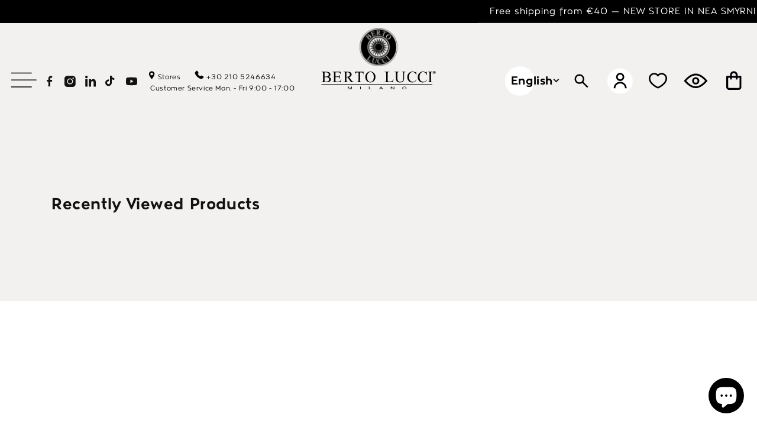

--- FILE ---
content_type: text/html; charset=utf-8
request_url: https://bertolucci.com.gr/en/pages/recently-viewed-products
body_size: 65977
content:
<!doctype html>
<html class="no-js" lang="en">
  <link rel="apple-touch-icon" href="https://cdn.shopify.com/s/files/1/0621/0329/0065/files/apple-touch-icon.png?v=1748336204">
  <head>
  <script>
function feedback() {
  const p = window.Shopify.customerPrivacy;
  console.log(`Tracking ${p.userCanBeTracked() ? "en" : "dis"}abled`);
}
window.Shopify.loadFeatures(
  [
    {
      name: "consent-tracking-api",
      version: "0.1",
    },
  ],
  function (error) {
    if (error) throw error;
    if ("Cookiebot" in window)
      window.Shopify.customerPrivacy.setTrackingConsent({
        "analytics": false,
        "marketing": false,
        "preferences": false,
        "sale_of_data": false,
      }, () => console.log("Awaiting consent")
    );
  }
);

window.addEventListener("CookiebotOnConsentReady", function () {
  const C = Cookiebot.consent,
      existConsentShopify = setInterval(function () {
        if (window.Shopify.customerPrivacy) {
          clearInterval(existConsentShopify);
          window.Shopify.customerPrivacy.setTrackingConsent({
            "analytics": C["statistics"],
            "marketing": C["marketing"],
            "preferences": C["preferences"],
            "sale_of_data": C["marketing"],
          }, () => console.log("Consent captured"))
        }
      }, 100);
});
</script>
<link rel="stylesheet" href="//bertolucci.com.gr/cdn/shop/t/46/assets/flickity.min.css?v=12404722746677358661697540795">
<script src="//bertolucci.com.gr/cdn/shop/t/46/assets/flickity.pkgd.min.js?v=114460508543641870001697540795"></script>
<script>
function feedback() {
  const p = window.Shopify.customerPrivacy;
  console.log(`Tracking ${p.userCanBeTracked() ? "en" : "dis"}abled`);
}
window.Shopify.loadFeatures(
  [
    {
      name: "consent-tracking-api",
      version: "0.1",
    },
  ],
  function (error) {
    if (error) throw error;
    if ("Cookiebot" in window)
      window.Shopify.customerPrivacy.setTrackingConsent({
        "analytics": false,
        "marketing": false,
        "preferences": false,
        "sale_of_data": false,
      }, () => console.log("Awaiting consent")
    );
  }
);

window.addEventListener("CookiebotOnConsentReady", function () {
  const C = Cookiebot.consent,
      existConsentShopify = setInterval(function () {
        if (window.Shopify.customerPrivacy) {
          clearInterval(existConsentShopify);
          window.Shopify.customerPrivacy.setTrackingConsent({
            "analytics": C["statistics"],
            "marketing": C["marketing"],
            "preferences": C["preferences"],
            "sale_of_data": C["marketing"],
          }, () => console.log("Consent captured"))
        }
      }, 100);
});
</script>
<script>
window.KiwiSizing = window.KiwiSizing === undefined ? {} : window.KiwiSizing;
KiwiSizing.shop = "berto-lucci.myshopify.com";


</script>
        <meta charset="utf-8">
        <meta content="IE=edge" http-equiv="X-UA-Compatible">
        <meta content="width=device-width,initial-scale=1" name="viewport">
        <meta content="" name="theme-color">
        <meta name="facebook-domain-verification" content="z2vga7esc38co5yzlx4xkvrxilw5w7"/>
        <link rel="canonical" href="https://bertolucci.com.gr/en/pages/recently-viewed-products">
        <link crossorigin href="https://cdn.shopify.com" rel="preconnect"><link rel="icon" type="image/png" href="//bertolucci.com.gr/cdn/shop/files/BERTO_LUCCI_CIRCLE_BLACK_1_1.png?crop=center&height=32&v=1659367228&width=32"><style>
  @font-face {
    font-family: "Mona-Regular";
    src: url("https://cdn.shopify.com/s/files/1/0621/0329/0065/files/Mona.otf?v=1697540358") format("opentype");
    font-weight: normal;
    font-style: normal;
    -webkit-font-smoothing: antialiased;
    -moz-osx-font-smoothing: antialiased;
    font-display: swap;
  }

  @font-face {
    font-family: "Mona-Bold";
    src: url("https://cdn.shopify.com/s/files/1/0621/0329/0065/files/Mona-Bold.otf?v=1697540357") format("opentype");
    font-weight: bold;
    font-style: normal;
    -webkit-font-smoothing: antialiased;
    -moz-osx-font-smoothing: antialiased;
    font-display: swap;
  }

  a,
  html,
  body,
  p/* * [id] *  */
  {

    font-family: "Mona-Regular" !important;
  }

  h1,
  h2,
  h3,
  h4,
  h5,
  h6 {
    font-family: "Mona-Bold" !important;
  }
</style><link crossorigin href="https://fonts.shopifycdn.com" rel="preconnect"><title>
            Recently Viewed Products

                &ndash;
                Berto Lucci
            </title>
        
        

        

<meta property="og:site_name" content="Berto Lucci">
<meta property="og:url" content="https://bertolucci.com.gr/en/pages/recently-viewed-products">
<meta property="og:title" content="Recently Viewed Products">
<meta property="og:type" content="website">
<meta property="og:description" content="Countless quality options from the Berto Lucci men&#39;s collection are waiting for you to discover them. From all day casual clothes to formal options for your official events, here you will find what you need!"><meta property="og:image" content="http://bertolucci.com.gr/cdn/shop/files/Group_187.png?height=628&pad_color=fff&v=1659366208&width=1200">
  <meta property="og:image:secure_url" content="https://bertolucci.com.gr/cdn/shop/files/Group_187.png?height=628&pad_color=fff&v=1659366208&width=1200">
  <meta property="og:image:width" content="1200">
  <meta property="og:image:height" content="628"><meta name="twitter:card" content="summary_large_image">
<meta name="twitter:title" content="Recently Viewed Products">
<meta name="twitter:description" content="Countless quality options from the Berto Lucci men&#39;s collection are waiting for you to discover them. From all day casual clothes to formal options for your official events, here you will find what you need!">


        <script src="//bertolucci.com.gr/cdn/shop/t/46/assets/global.js?v=94589509861362183521697540795" defer="defer"></script>
        

        
        <script crossorigin="anonymous" defer="defer" integrity="sha512-894YE6QWD5I59HgZOGReFYm4dnWc1Qt5NtvYSaNcOP+u1T9qYdvdihz0PPSiiqn/+/3e7Jo4EaG7TubfWGUrMQ==" referrerpolicy="no-referrer" src="https://cdnjs.cloudflare.com/ajax/libs/jquery/3.6.0/jquery.min.js"></script>
        
        <script src="https://cdnjs.cloudflare.com/ajax/libs/gsap/3.9.1/gsap.min.js"
        integrity="sha512-H6cPm97FAsgIKmlBA4s774vqoN24V5gSQL4yBTDOY2su2DeXZVhQPxFK4P6GPdnZqM9fg1G3cMv5wD7e6cFLZQ=="
        crossorigin="anonymous" referrerpolicy="no-referrer"></script>
      <script src="https://cdnjs.cloudflare.com/ajax/libs/gsap/3.9.1/ScrollTrigger.min.js"
        integrity="sha512-5efjkDjhldlK+BrHauVYJpbjKrtNemLZksZWxd6Wdxvm06dceqWGLLNjZywOkvW7BF032ktHRMUOarbK9d60bg=="
        crossorigin="anonymous" referrerpolicy="no-referrer">
      </script>

        <script>window.performance && window.performance.mark && window.performance.mark('shopify.content_for_header.start');</script><meta name="google-site-verification" content="EXlfvfB2CaS4dipbba3XO8IvoIbMHEddgG7z_huqY5E">
<meta name="facebook-domain-verification" content="z2vga7esc38co5yzlx4xkvrxilw5w7">
<meta id="shopify-digital-wallet" name="shopify-digital-wallet" content="/62103290065/digital_wallets/dialog">
<link rel="alternate" hreflang="x-default" href="https://bertolucci.com.gr/pages/recently-viewed-products">
<link rel="alternate" hreflang="el" href="https://bertolucci.com.gr/pages/recently-viewed-products">
<link rel="alternate" hreflang="en" href="https://bertolucci.com.gr/en/pages/recently-viewed-products">
<script async="async" src="/checkouts/internal/preloads.js?locale=en-GR"></script>
<script id="shopify-features" type="application/json">{"accessToken":"29016b77328b40fc9841c80de0c36e8e","betas":["rich-media-storefront-analytics"],"domain":"bertolucci.com.gr","predictiveSearch":true,"shopId":62103290065,"locale":"en"}</script>
<script>var Shopify = Shopify || {};
Shopify.shop = "berto-lucci.myshopify.com";
Shopify.locale = "en";
Shopify.currency = {"active":"EUR","rate":"1.0"};
Shopify.country = "GR";
Shopify.theme = {"name":"BertoLucci Think Plus\/\/ Oct","id":154313195857,"schema_name":"Dawn","schema_version":"6.0.2","theme_store_id":887,"role":"main"};
Shopify.theme.handle = "null";
Shopify.theme.style = {"id":null,"handle":null};
Shopify.cdnHost = "bertolucci.com.gr/cdn";
Shopify.routes = Shopify.routes || {};
Shopify.routes.root = "/en/";</script>
<script type="module">!function(o){(o.Shopify=o.Shopify||{}).modules=!0}(window);</script>
<script>!function(o){function n(){var o=[];function n(){o.push(Array.prototype.slice.apply(arguments))}return n.q=o,n}var t=o.Shopify=o.Shopify||{};t.loadFeatures=n(),t.autoloadFeatures=n()}(window);</script>
<script id="shop-js-analytics" type="application/json">{"pageType":"page"}</script>
<script defer="defer" async type="module" src="//bertolucci.com.gr/cdn/shopifycloud/shop-js/modules/v2/client.init-shop-cart-sync_BApSsMSl.en.esm.js"></script>
<script defer="defer" async type="module" src="//bertolucci.com.gr/cdn/shopifycloud/shop-js/modules/v2/chunk.common_CBoos6YZ.esm.js"></script>
<script type="module">
  await import("//bertolucci.com.gr/cdn/shopifycloud/shop-js/modules/v2/client.init-shop-cart-sync_BApSsMSl.en.esm.js");
await import("//bertolucci.com.gr/cdn/shopifycloud/shop-js/modules/v2/chunk.common_CBoos6YZ.esm.js");

  window.Shopify.SignInWithShop?.initShopCartSync?.({"fedCMEnabled":true,"windoidEnabled":true});

</script>
<script>(function() {
  var isLoaded = false;
  function asyncLoad() {
    if (isLoaded) return;
    isLoaded = true;
    var urls = ["https:\/\/app.kiwisizing.com\/web\/js\/dist\/kiwiSizing\/plugin\/SizingPlugin.prod.js?v=330\u0026shop=berto-lucci.myshopify.com","https:\/\/static.klaviyo.com\/onsite\/js\/klaviyo.js?company_id=WK4JXT\u0026shop=berto-lucci.myshopify.com","https:\/\/s3.eu-west-1.amazonaws.com\/production-klarna-il-shopify-osm\/4fbef0a94e977a7a7afae4ca0588448a4f0c342b\/berto-lucci.myshopify.com-1734711423767.js?shop=berto-lucci.myshopify.com"];
    for (var i = 0; i < urls.length; i++) {
      var s = document.createElement('script');
      s.type = 'text/javascript';
      s.async = true;
      s.src = urls[i];
      var x = document.getElementsByTagName('script')[0];
      x.parentNode.insertBefore(s, x);
    }
  };
  if(window.attachEvent) {
    window.attachEvent('onload', asyncLoad);
  } else {
    window.addEventListener('load', asyncLoad, false);
  }
})();</script>
<script id="__st">var __st={"a":62103290065,"offset":7200,"reqid":"9150d014-7f78-480a-b08a-bacffc635d80-1768883477","pageurl":"bertolucci.com.gr\/en\/pages\/recently-viewed-products","s":"pages-86807642321","u":"d8c726a1e1e3","p":"page","rtyp":"page","rid":86807642321};</script>
<script>window.ShopifyPaypalV4VisibilityTracking = true;</script>
<script id="captcha-bootstrap">!function(){'use strict';const t='contact',e='account',n='new_comment',o=[[t,t],['blogs',n],['comments',n],[t,'customer']],c=[[e,'customer_login'],[e,'guest_login'],[e,'recover_customer_password'],[e,'create_customer']],r=t=>t.map((([t,e])=>`form[action*='/${t}']:not([data-nocaptcha='true']) input[name='form_type'][value='${e}']`)).join(','),a=t=>()=>t?[...document.querySelectorAll(t)].map((t=>t.form)):[];function s(){const t=[...o],e=r(t);return a(e)}const i='password',u='form_key',d=['recaptcha-v3-token','g-recaptcha-response','h-captcha-response',i],f=()=>{try{return window.sessionStorage}catch{return}},m='__shopify_v',_=t=>t.elements[u];function p(t,e,n=!1){try{const o=window.sessionStorage,c=JSON.parse(o.getItem(e)),{data:r}=function(t){const{data:e,action:n}=t;return t[m]||n?{data:e,action:n}:{data:t,action:n}}(c);for(const[e,n]of Object.entries(r))t.elements[e]&&(t.elements[e].value=n);n&&o.removeItem(e)}catch(o){console.error('form repopulation failed',{error:o})}}const l='form_type',E='cptcha';function T(t){t.dataset[E]=!0}const w=window,h=w.document,L='Shopify',v='ce_forms',y='captcha';let A=!1;((t,e)=>{const n=(g='f06e6c50-85a8-45c8-87d0-21a2b65856fe',I='https://cdn.shopify.com/shopifycloud/storefront-forms-hcaptcha/ce_storefront_forms_captcha_hcaptcha.v1.5.2.iife.js',D={infoText:'Protected by hCaptcha',privacyText:'Privacy',termsText:'Terms'},(t,e,n)=>{const o=w[L][v],c=o.bindForm;if(c)return c(t,g,e,D).then(n);var r;o.q.push([[t,g,e,D],n]),r=I,A||(h.body.append(Object.assign(h.createElement('script'),{id:'captcha-provider',async:!0,src:r})),A=!0)});var g,I,D;w[L]=w[L]||{},w[L][v]=w[L][v]||{},w[L][v].q=[],w[L][y]=w[L][y]||{},w[L][y].protect=function(t,e){n(t,void 0,e),T(t)},Object.freeze(w[L][y]),function(t,e,n,w,h,L){const[v,y,A,g]=function(t,e,n){const i=e?o:[],u=t?c:[],d=[...i,...u],f=r(d),m=r(i),_=r(d.filter((([t,e])=>n.includes(e))));return[a(f),a(m),a(_),s()]}(w,h,L),I=t=>{const e=t.target;return e instanceof HTMLFormElement?e:e&&e.form},D=t=>v().includes(t);t.addEventListener('submit',(t=>{const e=I(t);if(!e)return;const n=D(e)&&!e.dataset.hcaptchaBound&&!e.dataset.recaptchaBound,o=_(e),c=g().includes(e)&&(!o||!o.value);(n||c)&&t.preventDefault(),c&&!n&&(function(t){try{if(!f())return;!function(t){const e=f();if(!e)return;const n=_(t);if(!n)return;const o=n.value;o&&e.removeItem(o)}(t);const e=Array.from(Array(32),(()=>Math.random().toString(36)[2])).join('');!function(t,e){_(t)||t.append(Object.assign(document.createElement('input'),{type:'hidden',name:u})),t.elements[u].value=e}(t,e),function(t,e){const n=f();if(!n)return;const o=[...t.querySelectorAll(`input[type='${i}']`)].map((({name:t})=>t)),c=[...d,...o],r={};for(const[a,s]of new FormData(t).entries())c.includes(a)||(r[a]=s);n.setItem(e,JSON.stringify({[m]:1,action:t.action,data:r}))}(t,e)}catch(e){console.error('failed to persist form',e)}}(e),e.submit())}));const S=(t,e)=>{t&&!t.dataset[E]&&(n(t,e.some((e=>e===t))),T(t))};for(const o of['focusin','change'])t.addEventListener(o,(t=>{const e=I(t);D(e)&&S(e,y())}));const B=e.get('form_key'),M=e.get(l),P=B&&M;t.addEventListener('DOMContentLoaded',(()=>{const t=y();if(P)for(const e of t)e.elements[l].value===M&&p(e,B);[...new Set([...A(),...v().filter((t=>'true'===t.dataset.shopifyCaptcha))])].forEach((e=>S(e,t)))}))}(h,new URLSearchParams(w.location.search),n,t,e,['guest_login'])})(!0,!0)}();</script>
<script integrity="sha256-4kQ18oKyAcykRKYeNunJcIwy7WH5gtpwJnB7kiuLZ1E=" data-source-attribution="shopify.loadfeatures" defer="defer" src="//bertolucci.com.gr/cdn/shopifycloud/storefront/assets/storefront/load_feature-a0a9edcb.js" crossorigin="anonymous"></script>
<script data-source-attribution="shopify.dynamic_checkout.dynamic.init">var Shopify=Shopify||{};Shopify.PaymentButton=Shopify.PaymentButton||{isStorefrontPortableWallets:!0,init:function(){window.Shopify.PaymentButton.init=function(){};var t=document.createElement("script");t.src="https://bertolucci.com.gr/cdn/shopifycloud/portable-wallets/latest/portable-wallets.en.js",t.type="module",document.head.appendChild(t)}};
</script>
<script data-source-attribution="shopify.dynamic_checkout.buyer_consent">
  function portableWalletsHideBuyerConsent(e){var t=document.getElementById("shopify-buyer-consent"),n=document.getElementById("shopify-subscription-policy-button");t&&n&&(t.classList.add("hidden"),t.setAttribute("aria-hidden","true"),n.removeEventListener("click",e))}function portableWalletsShowBuyerConsent(e){var t=document.getElementById("shopify-buyer-consent"),n=document.getElementById("shopify-subscription-policy-button");t&&n&&(t.classList.remove("hidden"),t.removeAttribute("aria-hidden"),n.addEventListener("click",e))}window.Shopify?.PaymentButton&&(window.Shopify.PaymentButton.hideBuyerConsent=portableWalletsHideBuyerConsent,window.Shopify.PaymentButton.showBuyerConsent=portableWalletsShowBuyerConsent);
</script>
<script data-source-attribution="shopify.dynamic_checkout.cart.bootstrap">document.addEventListener("DOMContentLoaded",(function(){function t(){return document.querySelector("shopify-accelerated-checkout-cart, shopify-accelerated-checkout")}if(t())Shopify.PaymentButton.init();else{new MutationObserver((function(e,n){t()&&(Shopify.PaymentButton.init(),n.disconnect())})).observe(document.body,{childList:!0,subtree:!0})}}));
</script>
<script id="sections-script" data-sections="header,footer" defer="defer" src="//bertolucci.com.gr/cdn/shop/t/46/compiled_assets/scripts.js?v=28085"></script>
<script>window.performance && window.performance.mark && window.performance.mark('shopify.content_for_header.end');</script>


        <style data-shopify>
@font-face {
  font-family: Poppins;
  font-weight: 400;
  font-style: normal;
  font-display: swap;
  src: url("//bertolucci.com.gr/cdn/fonts/poppins/poppins_n4.0ba78fa5af9b0e1a374041b3ceaadf0a43b41362.woff2") format("woff2"),
       url("//bertolucci.com.gr/cdn/fonts/poppins/poppins_n4.214741a72ff2596839fc9760ee7a770386cf16ca.woff") format("woff");
}
@font-face {
  font-family: Poppins;
  font-weight: 700;
  font-style: normal;
  font-display: swap;
  src: url("//bertolucci.com.gr/cdn/fonts/poppins/poppins_n7.56758dcf284489feb014a026f3727f2f20a54626.woff2") format("woff2"),
       url("//bertolucci.com.gr/cdn/fonts/poppins/poppins_n7.f34f55d9b3d3205d2cd6f64955ff4b36f0cfd8da.woff") format("woff");
}
@font-face {
  font-family: Poppins;
  font-weight: 400;
  font-style: italic;
  font-display: swap;
  src: url("//bertolucci.com.gr/cdn/fonts/poppins/poppins_i4.846ad1e22474f856bd6b81ba4585a60799a9f5d2.woff2") format("woff2"),
       url("//bertolucci.com.gr/cdn/fonts/poppins/poppins_i4.56b43284e8b52fc64c1fd271f289a39e8477e9ec.woff") format("woff");
}
@font-face {
  font-family: Poppins;
  font-weight: 700;
  font-style: italic;
  font-display: swap;
  src: url("//bertolucci.com.gr/cdn/fonts/poppins/poppins_i7.42fd71da11e9d101e1e6c7932199f925f9eea42d.woff2") format("woff2"),
       url("//bertolucci.com.gr/cdn/fonts/poppins/poppins_i7.ec8499dbd7616004e21155106d13837fff4cf556.woff") format("woff");
}
@font-face {
  font-family: Poppins;
  font-weight: 500;
  font-style: normal;
  font-display: swap;
  src: url("//bertolucci.com.gr/cdn/fonts/poppins/poppins_n5.ad5b4b72b59a00358afc706450c864c3c8323842.woff2") format("woff2"),
       url("//bertolucci.com.gr/cdn/fonts/poppins/poppins_n5.33757fdf985af2d24b32fcd84c9a09224d4b2c39.woff") format("woff");
}
:root {
    --font-body-family: Poppins, sans-serif;
    --font-body-style: normal;
    --font-body-weight: 400;
    --font-body-weight-bold: 700;

    --font-heading-family: Poppins, sans-serif;
    --font-heading-style: normal;
    --font-heading-weight: 500;

    --font-body-scale: 1.0;
    --font-heading-scale: 1.0;

    --color-base-text: 18, 18, 18;
    --color-shadow: 18, 18, 18;
    --color-base-background-1: 255, 255, 255;
    --color-base-background-2: 243, 241, 239;
    --color-base-solid-button-labels: 255, 255, 255;
    --color-base-outline-button-labels: 18, 18, 18;
    --color-base-accent-1: 18, 18, 18;
    --color-base-accent-2: 255, 140, 140;
    --payment-terms-background-color: #ffffff;

    --gradient-base-background-1: #ffffff;
    --gradient-base-background-2: #f3f1ef;
    --gradient-base-accent-1: #121212;
    --gradient-base-accent-2: #ff8c8c;

    --media-padding: px;
    --media-border-opacity: 0.05;
    --media-border-width: 1px;
    --media-radius: 0px;
    --media-shadow-opacity: 0.0;
    --media-shadow-horizontal-offset: 0px;
    --media-shadow-vertical-offset: 4px;
    --media-shadow-blur-radius: 5px;
    --media-shadow-visible: 0;

    --page-width: 200rem;
    --page-width-margin: 0
    rem;

    --card-image-padding: 0.0rem;
    --card-corner-radius: 0.0rem;
    --card-text-alignment: left;
    --card-border-width: 0.0rem;
    --card-border-opacity: 0.1;
    --card-shadow-opacity: 0.0;
    --card-shadow-visible: 0;
    --card-shadow-horizontal-offset: 0.0rem;
    --card-shadow-vertical-offset: 0.4rem;
    --card-shadow-blur-radius: 0.5rem;

    --badge-corner-radius: 0.0rem;

    --popup-border-width: 1px;
    --popup-border-opacity: 0.1;
    --popup-corner-radius: 0px;
    --popup-shadow-opacity: 0.0;
    --popup-shadow-horizontal-offset: 0px;
    --popup-shadow-vertical-offset: 4px;
    --popup-shadow-blur-radius: 5px;

    --drawer-border-width: 1px;
    --drawer-border-opacity: 0.1;
    --drawer-shadow-opacity: 0.0;
    --drawer-shadow-horizontal-offset: 0px;
    --drawer-shadow-vertical-offset: 4px;
    --drawer-shadow-blur-radius: 5px;

    --spacing-sections-desktop: 0px;
    --spacing-sections-mobile: 
        0
    px;

    --grid-desktop-vertical-spacing: 8px;
    --grid-desktop-horizontal-spacing: 8px;
    --grid-mobile-vertical-spacing: 4px;
    --grid-mobile-horizontal-spacing: 4px;

    --text-boxes-border-opacity: 0.1;
    --text-boxes-border-width: 0px;
    --text-boxes-radius: 0px;
    --text-boxes-shadow-opacity: 0.0;
    --text-boxes-shadow-visible: 0;
    --text-boxes-shadow-horizontal-offset: 0px;
    --text-boxes-shadow-vertical-offset: 4px;
    --text-boxes-shadow-blur-radius: 5px;

    --buttons-radius: 0px;
    --buttons-radius-outset: 0
    px;
    --buttons-border-width: 
        1
    px;
    --buttons-border-opacity: 1.0;
    --buttons-shadow-opacity: 0.0;
    --buttons-shadow-visible: 0;
    --buttons-shadow-horizontal-offset: 0px;
    --buttons-shadow-vertical-offset: 4px;
    --buttons-shadow-blur-radius: 5px;
    --buttons-border-offset: 0
    px;

    --inputs-radius: 0px;
    --inputs-border-width: 1px;
    --inputs-border-opacity: 0.55;
    --inputs-shadow-opacity: 0.0;
    --inputs-shadow-horizontal-offset: 0px;
    --inputs-margin-offset: 0
    px;
    --inputs-shadow-vertical-offset: -2px;
    --inputs-shadow-blur-radius: 5px;
    --inputs-radius-outset: 0
    px;

    --variant-pills-radius: 40px;
    --variant-pills-border-width: 1px;
    --variant-pills-border-opacity: 0.55;
    --variant-pills-shadow-opacity: 0.0;
    --variant-pills-shadow-horizontal-offset: 0px;
    --variant-pills-shadow-vertical-offset: 4px;
    --variant-pills-shadow-blur-radius: 5px;
}

*,
*::before,
*::after {
    box-sizing: inherit;
}

html {
    box-sizing: border-box;
    font-size: calc(var(--font-body-scale) * 62.5%);
    height: 100%;
}

body {
    display: grid;
    grid-template-rows: auto auto 1fr auto;
    grid-template-columns: 100%;
    min-height: 100%;
    margin: 0;
    font-size: 1.5rem;
    letter-spacing: 0.06rem;
    line-height: calc(1 + 0.8 / var(--font-body-scale));
    font-family: var(--font-body-family);
    font-style: var(--font-body-style);
    font-weight: var(--font-body-weight);
}

@media screen and(min-width: 750px) {
    body {
        font-size: 1.6rem;
    }
}
</style>

        <link href="//bertolucci.com.gr/cdn/shop/t/46/assets/base.css?v=37914162783653862371725615543" rel="stylesheet" type="text/css" media="all" />
<link rel="preload" as="font" href="//bertolucci.com.gr/cdn/fonts/poppins/poppins_n4.0ba78fa5af9b0e1a374041b3ceaadf0a43b41362.woff2" type="font/woff2" crossorigin><link rel="preload" as="font" href="//bertolucci.com.gr/cdn/fonts/poppins/poppins_n5.ad5b4b72b59a00358afc706450c864c3c8323842.woff2" type="font/woff2" crossorigin><link rel="stylesheet" href="//bertolucci.com.gr/cdn/shop/t/46/assets/component-predictive-search.css?v=165644661289088488651697540795" media="print" onload="this.media='all'"><script>document.documentElement.className = document.documentElement.className.replace('no-js', 'js');
    if (Shopify.designMode) {
      document.documentElement.classList.add('shopify-design-mode');
    }
    </script><!-- -------------------------------------- -->
<!--         Think Plus | code:head         -->
<!-- -------------------------------------- -->

<link href="//bertolucci.com.gr/cdn/shop/t/46/assets/thinkplus-style.main.min.css?v=103120257763757251111697541711" rel="stylesheet" /><link href="//bertolucci.com.gr/cdn/shop/t/46/assets/thinkplus-style.page.min.css?v=95632044768771169241697541710" rel="stylesheet" /><link href="//bertolucci.com.gr/cdn/shop/t/46/assets/thinkplus-style.about.min.css?v=162751323180691955231697540795" rel="stylesheet" />
<link href="//bertolucci.com.gr/cdn/shop/t/46/assets/thinkplus-style.fcs.min.css?v=37373283365615640161697540795" rel="stylesheet" />
<link href="//bertolucci.com.gr/cdn/shop/t/46/assets/thinkplus-style.contact.min.css?v=80075148969655874851697541708" rel="stylesheet" /><script
      defer
      id="sizebay-vfr-v4"
      src="https://static.sizebay.technology/7248/prescript.js">
    </script>
        
    <!-- BEGIN app block: shopify://apps/frequently-bought/blocks/app-embed-block/b1a8cbea-c844-4842-9529-7c62dbab1b1f --><script>
    window.codeblackbelt = window.codeblackbelt || {};
    window.codeblackbelt.shop = window.codeblackbelt.shop || 'berto-lucci.myshopify.com';
    </script><script src="//cdn.codeblackbelt.com/widgets/frequently-bought-together/main.min.js?version=2026012006+0200" async></script>
 <!-- END app block --><!-- BEGIN app block: shopify://apps/simpler-berto-lucci/blocks/sdk-embed/bf2e18b8-029c-4bc6-928a-b3ec38b1ea21 -->
<script type="text/javascript">
  window.simplerCheckoutAppId = '4c3e7368-dbee-4d2c-9041-be5142fb3b42';
  document.dispatchEvent(new CustomEvent('simplerShopify.cartLoaded', { bubbles: true, cancelable: true }));
</script>

<script
  type="text/javascript"
  src="https://cdn.simpler.so/sdk/shopify/simpler-checkout.js"
  async
  fetchpriority="high"
></script>
<!-- END app block --><!-- BEGIN app block: shopify://apps/t-lab-ai-language-translate/blocks/language_switcher/b5b83690-efd4-434d-8c6a-a5cef4019faf --><!-- BEGIN app snippet: switcher_styling -->

<link href="//cdn.shopify.com/extensions/019bb762-7264-7b99-8d86-32684349d784/content-translation-297/assets/advanced-switcher.css" rel="stylesheet" type="text/css" media="all" />

<style>
  .tl-switcher-container.tl-custom-position {
    border-width: 1px;
    border-style: solid;
    border-color: rgba(0,0,0,0);
    background-color: rgba(0,0,0,0);
  }

  .tl-custom-position.top-right {
    top: 55px;
    right: 20px;
    bottom: auto;
    left: auto;
  }

  .tl-custom-position.top-left {
    top: 55px;
    right: auto;
    bottom: auto;
    left: 20px;
  }

  .tl-custom-position.bottom-left {
    position: fixed;
    top: auto;
    right: auto;
    bottom: 20px;
    left: 20px;
  }

  .tl-custom-position.bottom-right {
    position: fixed;
    top: auto;
    right: 20px;
    bottom: 20px;
    left: auto;
  }

  .tl-custom-position > div {
    font-size: 14px;
    color: #121212;
  }

  .tl-custom-position .tl-label {
    color: #121212;
  }

  .tl-dropdown,
  .tl-overlay,
  .tl-options {
    display: none;
  }

  .tl-dropdown.bottom-right,
  .tl-dropdown.bottom-left {
    bottom: 100%;
    top: auto;
  }

  .tl-dropdown.top-right,
  .tl-dropdown.bottom-right {
    right: 0;
    left: auto;
  }

  .tl-options.bottom-right,
  .tl-options.bottom-left {
    bottom: 100%;
    top: auto;
  }

  .tl-options.top-right,
  .tl-options.bottom-right {
    right: 0;
    left: auto;
  }

  div:not(.tl-inner) > .tl-switcher .tl-select,
  div.tl-selections {
    border-width: 0px;
  }

  

  
</style>
<!-- END app snippet -->

<script type="text/template" id="tl-switcher-template">
  <div class="tl-switcher-container hidden ">
    
        <!-- BEGIN app snippet: language_form --><div class="tl-switcher tl-language"><form method="post" action="/en/localization" id="localization_form" accept-charset="UTF-8" class="shopify-localization-form" enctype="multipart/form-data"><input type="hidden" name="form_type" value="localization" /><input type="hidden" name="utf8" value="✓" /><input type="hidden" name="_method" value="put" /><input type="hidden" name="return_to" value="/en/pages/recently-viewed-products" />
    <div class="tl-select">
      
            <span class="tl-label tl-name">English</span>
      
    </div>
    <ul class="tl-options " role="list">
      
          <li
            class="tl-option "
            data-value="el"
          >
                <span class="tl-label tl-name" for="Ελληνικά">Ελληνικά</span>
          </li>
          <li
            class="tl-option active"
            data-value="en"
          >
                <span class="tl-label tl-name" for="English">English</span>
          </li>
      
    </ul>
    <input type="hidden" name="country_code" value="GR">
    <input type="hidden" name="language_code" value="en"></form>
</div>
<!-- END app snippet -->

      
    <!-- BEGIN app snippet: language_form2 --><div class="tl-languages-unwrap" style="display: none;"><form method="post" action="/en/localization" id="localization_form" accept-charset="UTF-8" class="shopify-localization-form" enctype="multipart/form-data"><input type="hidden" name="form_type" value="localization" /><input type="hidden" name="utf8" value="✓" /><input type="hidden" name="_method" value="put" /><input type="hidden" name="return_to" value="/en/pages/recently-viewed-products" />
    <ul class="tl-options" role="list">
      
          <li
            class="tl-option "
            data-value="el"
          >
                <span class="tl-label tl-name" for="Ελληνικά">Ελληνικά</span>
          </li>
          <li
            class="tl-option active"
            data-value="en"
          >
                <span class="tl-label tl-name" for="English">English</span>
          </li>
      
    </ul>
    <input type="hidden" name="country_code" value="GR">
    <input type="hidden" name="language_code" value="en"></form>
</div>
<!-- END app snippet -->
  </div>
</script>

<!-- BEGIN app snippet: switcher_init_script --><script>
  "use strict";
  (()=>{let s="tlSwitcherReady",l="hidden";function c(i,r,t=0){var e=i.map(function(e){return document.querySelector(e)});if(e.every(function(e){return!!e}))r(e);else{let e=new MutationObserver(function(e,t){var n=i.map(function(e){return document.querySelector(e)});n.every(function(e){return!!e})&&(t.disconnect(),r(n))});e.observe(document.documentElement,{childList:!0,subtree:!0}),0<t&&setTimeout(function(){e.disconnect()},t)}}let a=function(c,a){return function(t){var n=t[0],i=t[1];if(n&&i){var r=n.cloneNode(!0);let e=!1;switch(a){case"before":var o=i.parentElement;o&&(o.insertBefore(r,i),e=!0);break;case"after":o=i.parentElement;o&&(o.insertBefore(r,i.nextSibling),e=!0);break;case"in-element-prepend":o=i.firstChild;i.insertBefore(r,o),e=!0;break;case"in-element":i.appendChild(r),e=!0}e&&(r instanceof HTMLElement&&(r.classList.add(c),r.classList.remove(l)),t=new CustomEvent(s,{detail:{switcherElement:r}}),document.dispatchEvent(t))}}};function r(e){switch(e.switcherPosition){case"header":t=e.switcherPrototypeSelector,i=e.headerRelativePosition,r=e.mobileRefElement,o=e.mobileRelativePosition,(n=e.headerRefElement)&&n.split(",").map(e=>e.trim()).filter(Boolean).forEach(e=>{c([t,e],a("desktop",i),3e3)}),r&&r.split(",").map(e=>e.trim()).filter(Boolean).forEach(e=>{c([t,e],a("mobile",o))});break;case"custom":n=e.switcherPrototypeSelector,(n=document.querySelector(n))&&(n.classList.add("tl-custom-position"),n.classList.remove(l),n=new CustomEvent(s,{detail:{switcherElement:n}}),document.dispatchEvent(n))}var t,n,i,r,o}void 0===window.TranslationLab&&(window.TranslationLab={}),window.TranslationLab.Switcher={configure:function(i){c(["body"],e=>{var t,n=document.getElementById("tl-switcher-template");n&&((t=document.createElement("div")).innerHTML=n.innerHTML,n=t.querySelector(".tl-switcher-container"))&&(t=n.cloneNode(!0),e[0])&&e[0].appendChild(t),r(i)})}}})();
</script><!-- END app snippet -->

<script>
  (function () {

    var enabledShopCurrenciesJson = '[{"name":"Euro","iso_code":"EUR","symbol":"€"}]';
    var availableCountriesJson = '[{"name":"Greece","iso_code":"GR","currency_code":"EUR"}]';

    if (typeof window.TranslationLab === 'undefined') {
      window.TranslationLab = {};
    }

    window.TranslationLab.CurrencySettings = {
      themeMoneyFormat: "€{{amount_with_comma_separator}}",
      themeMoneyWithCurrencyFormat: "€{{amount_with_comma_separator}} EUR",
      format: 'money_with_currency_format',
      isRtl: false
    };

    window.TranslationLab.switcherSettings = {
      switcherMode: 'language',
      labelType: 'language-name',
      showFlags: false,
      useSwitcherIcon: false,
      imgFileTemplate: 'https://cdn.shopify.com/extensions/019bb762-7264-7b99-8d86-32684349d784/content-translation-297/assets/[country-code].svg',

      isModal: false,

      currencyFormatClass: 'span.money, span.tlab-currency-format, .price-item, .price, .price-sale, .price-compare, .product__price, .product__price--sale, .product__price--old, .jsPrice',
      shopCurrencyCode: "EUR" || "EUR",

      langCurrencies: null,

      currentLocale: 'en',
      languageList: JSON.parse("[{\r\n\"name\": \"Greek\",\r\n\"endonym_name\": \"Ελληνικά\",\r\n\"iso_code\": \"el\",\r\n\"display_code\": \"el\",\r\n\"primary\": true,\"flag\": \"https:\/\/cdn.shopify.com\/extensions\/019bb762-7264-7b99-8d86-32684349d784\/content-translation-297\/assets\/gr.svg\",\r\n\"region\": null,\r\n\"regions\": null,\r\n\"root_url\": \"\\\/\"\r\n},{\r\n\"name\": \"English\",\r\n\"endonym_name\": \"English\",\r\n\"iso_code\": \"en\",\r\n\"display_code\": \"en\",\r\n\"primary\": false,\"flag\": \"https:\/\/cdn.shopify.com\/extensions\/019bb762-7264-7b99-8d86-32684349d784\/content-translation-297\/assets\/gb.svg\",\r\n\"region\": null,\r\n\"regions\": null,\r\n\"root_url\": \"\\\/en\"\r\n}]"),

      currentCountry: 'GR',
      availableCountries: JSON.parse(availableCountriesJson),

      enabledShopCurrencies: JSON.parse(enabledShopCurrenciesJson),

      addNoRedirect: false,
      addLanguageCode: false,
    };

    function getShopifyThemeName() {
      if (window.Shopify && window.Shopify.theme && window.Shopify.theme.name) {
        return window.Shopify.theme.name.toLowerCase();
      }
      return null;
    }

    function find(collection, predicate) {
      for (var i = 0; i < collection.length; i++) {
        if (predicate(collection[i])) {
          return collection[i];
        }
      }
      return null;
    }

    function getCurrenciesForLanguage(languageCode, languageCurrencies, defaultCurrencyCode) {
      if (!languageCode || !languageCurrencies) {
        return {
          languageCode: '',
          currencies: [{ code: defaultCurrencyCode }]
        };
      }
      const langCodePart = languageCode.split('-')[0];
      const langCurrencyMapping = find(languageCurrencies, function(x) { return x.languageCode === languageCode || x.languageCode === langCodePart; });
      const defaultCurrenciesForLanguage = {
        languageCode: languageCode,
        currencies: [{ code: defaultCurrencyCode }]
      };
      return langCurrencyMapping ?? defaultCurrenciesForLanguage;
    }

    function findCurrencyForLanguage(langCurrencies, languageCode, currencyCode, defaultCurrencyCode) {
      if (!languageCode) return null
      const langCurrencyMapping = getCurrenciesForLanguage(languageCode, langCurrencies, defaultCurrencyCode);
      if (!currencyCode)  return langCurrencyMapping.currencies[0];
      const currency = find(langCurrencyMapping.currencies, function(currency) { return currency.code === currencyCode; });
      if (!currency) return langCurrencyMapping.currencies[0];
      return currency;
    }

    function getCurrentCurrencyCode(languageCurrencies, language, shopCurrencyCode) {
      const queryParamCurrencyCode = getQueryParam('currency');
      if (queryParamCurrencyCode) {
        window.TranslationLab.currencyCookie.write(queryParamCurrencyCode.toUpperCase());
        deleteQueryParam('currency');
      }

      const savedCurrencyCode = window.TranslationLab.currencyCookie.read() ?? null;
      const currencyForCurrentLanguage = findCurrencyForLanguage(languageCurrencies, language.iso_code, savedCurrencyCode, shopCurrencyCode);
      return currencyForCurrentLanguage ? currencyForCurrentLanguage.code : shopCurrencyCode;
    }

    function getQueryParam(param) {
      const queryString = window.location.search;
      const urlParams = new URLSearchParams(queryString);
      const paramValue = urlParams.get(param);
      return paramValue;
    }

    function deleteQueryParam(param) {
      const url = new URL(window.location.href);
      url.searchParams.delete(param);
      window.history.replaceState({}, '', url.toString());
    }

    window.TranslationLab.currencyCookie = {
        name: 'translation-lab-currency',
        write: function (currency) {
            window.localStorage.setItem(this.name, currency);
        },
        read: function () {
            return window.localStorage.getItem(this.name);
        },
        destroy: function () {
            window.localStorage.removeItem(this.name);
        }
    }

    window.TranslationLab.currencyService = {
      getCurrenciesForLanguage: getCurrenciesForLanguage,
      findCurrencyForLanguage: findCurrencyForLanguage,
      getCurrentCurrencyCode: getCurrentCurrencyCode
    }

    var switcherOptions = {
      shopifyThemeName: getShopifyThemeName(),
      switcherPrototypeSelector: '.tl-switcher-container.hidden',
      switcherPosition: 'header',
      headerRefElement: '.header__icons',
      headerRelativePosition: 'in-element',
      mobileRefElement: '.right-nav-group',
      mobileRelativePosition: 'in-element',
    };

    window.TranslationLab.Switcher.configure(switcherOptions);

  })();
</script>



<script defer="defer" src="https://cdn.shopify.com/extensions/019bb762-7264-7b99-8d86-32684349d784/content-translation-297/assets/advanced-switcher.js" type="text/javascript"></script>


<!-- END app block --><!-- BEGIN app block: shopify://apps/judge-me-reviews/blocks/judgeme_core/61ccd3b1-a9f2-4160-9fe9-4fec8413e5d8 --><!-- Start of Judge.me Core -->






<link rel="dns-prefetch" href="https://cdnwidget.judge.me">
<link rel="dns-prefetch" href="https://cdn.judge.me">
<link rel="dns-prefetch" href="https://cdn1.judge.me">
<link rel="dns-prefetch" href="https://api.judge.me">

<script data-cfasync='false' class='jdgm-settings-script'>window.jdgmSettings={"pagination":5,"disable_web_reviews":false,"badge_no_review_text":"Καμία κριτική","badge_n_reviews_text":"{{ n }} κριτική/κριτικές","badge_star_color":"#000000","hide_badge_preview_if_no_reviews":true,"badge_hide_text":false,"enforce_center_preview_badge":false,"widget_title":"Κριτικές Πελατών","widget_open_form_text":"Γράψτε μια κριτική","widget_close_form_text":"Ακύρωση κριτικής","widget_refresh_page_text":"Ανανέωση σελίδας","widget_summary_text":"Με βάση {{ number_of_reviews }} κριτική/σχόλια","widget_no_review_text":"Γίνετε ο πρώτος που θα γράψει μια κριτική","widget_name_field_text":"Όνομα εμφάνισης","widget_verified_name_field_text":"Επαληθευμένο Όνομα (δημόσιο)","widget_name_placeholder_text":"Όνομα εμφάνισης","widget_required_field_error_text":"Αυτό το πεδίο είναι υποχρεωτικό.","widget_email_field_text":"Διεύθυνση email","widget_verified_email_field_text":"Επαληθευμένο Email (ιδιωτικό, δεν μπορεί να τροποποιηθεί)","widget_email_placeholder_text":"Η διεύθυνση email σας","widget_email_field_error_text":"Παρακαλούμε εισάγετε μια έγκυρη διεύθυνση email.","widget_rating_field_text":"Βαθμολογία","widget_review_title_field_text":"Τίτλος Κριτικής","widget_review_title_placeholder_text":"Δώστε έναν τίτλο στην κριτική σας","widget_review_body_field_text":"Περιεχόμενο κριτικής","widget_review_body_placeholder_text":"Ξεκινήστε να γράφετε εδώ...","widget_pictures_field_text":"Φωτογραφία/Βίντεο (προαιρετικό)","widget_submit_review_text":"Υποβολή Κριτικής","widget_submit_verified_review_text":"Υποβολή Επαληθευμένης Κριτικής","widget_submit_success_msg_with_auto_publish":"Σας ευχαριστούμε! Παρακαλούμε ανανεώστε τη σελίδα σε λίγες στιγμές για να δείτε την κριτική σας. Μπορείτε να αφαιρέσετε ή να επεξεργαστείτε την κριτική σας συνδεόμενοι στο \u003ca href='https://judge.me/login' target='_blank' rel='nofollow noopener'\u003eJudge.me\u003c/a\u003e","widget_submit_success_msg_no_auto_publish":"Σας ευχαριστούμε! Η κριτική σας θα δημοσιευτεί μόλις εγκριθεί από τον διαχειριστή του καταστήματος. Μπορείτε να αφαιρέσετε ή να επεξεργαστείτε την κριτική σας συνδεόμενοι στο \u003ca href='https://judge.me/login' target='_blank' rel='nofollow noopener'\u003eJudge.me\u003c/a\u003e","widget_show_default_reviews_out_of_total_text":"Εμφάνιση {{ n_reviews_shown }} από {{ n_reviews }} κριτικές.","widget_show_all_link_text":"Εμφάνιση όλων","widget_show_less_link_text":"Εμφάνιση λιγότερων","widget_author_said_text":"Ο/Η {{ reviewer_name }} είπε:","widget_days_text":"πριν από {{ n }} ημέρα/ημέρες","widget_weeks_text":"πριν από {{ n }} εβδομάδα/εβδομάδες","widget_months_text":"πριν από {{ n }} μήνα/μήνες","widget_years_text":"πριν από {{ n }} χρόνο/χρόνια","widget_yesterday_text":"Χθες","widget_today_text":"Σήμερα","widget_replied_text":"\u003e\u003e Το {{ shop_name }} απάντησε:","widget_read_more_text":"Διαβάστε περισσότερα","widget_reviewer_name_as_initial":"","widget_rating_filter_color":"#fbcd0a","widget_rating_filter_see_all_text":"Δείτε όλες τις κριτικές","widget_sorting_most_recent_text":"Πιο Πρόσφατες","widget_sorting_highest_rating_text":"Υψηλότερη Βαθμολογία","widget_sorting_lowest_rating_text":"Χαμηλότερη Βαθμολογία","widget_sorting_with_pictures_text":"Μόνο Φωτογραφίες","widget_sorting_most_helpful_text":"Πιο Χρήσιμες","widget_open_question_form_text":"Κάντε μια ερώτηση","widget_reviews_subtab_text":"Κριτικές","widget_questions_subtab_text":"Ερωτήσεις","widget_question_label_text":"Ερώτηση","widget_answer_label_text":"Απάντηση","widget_question_placeholder_text":"Γράψτε την ερώτησή σας εδώ","widget_submit_question_text":"Υποβολή Ερώτησης","widget_question_submit_success_text":"Σας ευχαριστούμε για την ερώτησή σας! Θα σας ενημερώσουμε μόλις απαντηθεί.","widget_star_color":"#000000","verified_badge_text":"Επαληθευμένη","verified_badge_bg_color":"","verified_badge_text_color":"","verified_badge_placement":"left-of-reviewer-name","widget_review_max_height":"","widget_hide_border":false,"widget_social_share":false,"widget_thumb":false,"widget_review_location_show":false,"widget_location_format":"","all_reviews_include_out_of_store_products":true,"all_reviews_out_of_store_text":"(εκτός καταστήματος)","all_reviews_pagination":100,"all_reviews_product_name_prefix_text":"σχετικά με","enable_review_pictures":true,"enable_question_anwser":false,"widget_theme":"default","review_date_format":"mm/dd/yyyy","default_sort_method":"most-recent","widget_product_reviews_subtab_text":"Κριτικές Προϊόντος","widget_shop_reviews_subtab_text":"Κριτικές Καταστήματος","widget_other_products_reviews_text":"Αξιολογήσεις για άλλα προϊόντα","widget_store_reviews_subtab_text":"Κριτικές Καταστήματος","widget_no_store_reviews_text":"Αυτό το κατάστημα δεν έχει λάβει καμία κριτική ακόμη","widget_web_restriction_product_reviews_text":"Αυτό το προϊόν δεν έχει λάβει καμία κριτική ακόμη","widget_no_items_text":"Δεν βρέθηκαν στοιχεία","widget_show_more_text":"Δείτε περισσότερα","widget_write_a_store_review_text":"Γράψτε μια Κριτική Καταστήματος","widget_other_languages_heading":"Κριτικές σε Άλλες Γλώσσες","widget_translate_review_text":"Μετάφραση κριτικής στα {{ language }}","widget_translating_review_text":"Μετάφραση...","widget_show_original_translation_text":"Εμφάνιση πρωτότυπου ({{ language }})","widget_translate_review_failed_text":"Η κριτική δεν μπόρεσε να μεταφραστεί.","widget_translate_review_retry_text":"Προσπαθήστε ξανά","widget_translate_review_try_again_later_text":"Δοκιμάστε ξανά αργότερα","show_product_url_for_grouped_product":false,"widget_sorting_pictures_first_text":"Φωτογραφίες Πρώτα","show_pictures_on_all_rev_page_mobile":false,"show_pictures_on_all_rev_page_desktop":false,"floating_tab_hide_mobile_install_preference":false,"floating_tab_button_name":"★ Κριτικές","floating_tab_title":"Αφήστε τους πελάτες να μιλήσουν για εμάς","floating_tab_button_color":"","floating_tab_button_background_color":"","floating_tab_url":"","floating_tab_url_enabled":false,"floating_tab_tab_style":"text","all_reviews_text_badge_text":"Οι πελάτες μας βαθμολογούν {{ shop.metafields.judgeme.all_reviews_rating | round: 1 }}/5 με βάση {{ shop.metafields.judgeme.all_reviews_count }} κριτικές.","all_reviews_text_badge_text_branded_style":"{{ shop.metafields.judgeme.all_reviews_rating | round: 1 }} από 5 αστέρια με βάση {{ shop.metafields.judgeme.all_reviews_count }} κριτικές","is_all_reviews_text_badge_a_link":false,"show_stars_for_all_reviews_text_badge":false,"all_reviews_text_badge_url":"","all_reviews_text_style":"text","all_reviews_text_color_style":"judgeme_brand_color","all_reviews_text_color":"#108474","all_reviews_text_show_jm_brand":true,"featured_carousel_show_header":true,"featured_carousel_title":"Αφήστε τους πελάτες να μιλήσουν για εμάς","testimonials_carousel_title":"Οι πελάτες μας λένε","videos_carousel_title":"Πραγματικές ιστορίες πελατών","cards_carousel_title":"Οι πελάτες μας λένε","featured_carousel_count_text":"από {{ n }} κριτικές","featured_carousel_add_link_to_all_reviews_page":false,"featured_carousel_url":"","featured_carousel_show_images":true,"featured_carousel_autoslide_interval":5,"featured_carousel_arrows_on_the_sides":false,"featured_carousel_height":250,"featured_carousel_width":80,"featured_carousel_image_size":0,"featured_carousel_image_height":250,"featured_carousel_arrow_color":"#eeeeee","verified_count_badge_style":"vintage","verified_count_badge_orientation":"horizontal","verified_count_badge_color_style":"judgeme_brand_color","verified_count_badge_color":"#108474","is_verified_count_badge_a_link":false,"verified_count_badge_url":"","verified_count_badge_show_jm_brand":true,"widget_rating_preset_default":5,"widget_first_sub_tab":"product-reviews","widget_show_histogram":true,"widget_histogram_use_custom_color":false,"widget_pagination_use_custom_color":false,"widget_star_use_custom_color":true,"widget_verified_badge_use_custom_color":false,"widget_write_review_use_custom_color":false,"picture_reminder_submit_button":"Upload Pictures","enable_review_videos":true,"mute_video_by_default":false,"widget_sorting_videos_first_text":"Βίντεο Πρώτα","widget_review_pending_text":"Εκκρεμεί","featured_carousel_items_for_large_screen":3,"social_share_options_order":"Facebook,Twitter","remove_microdata_snippet":true,"disable_json_ld":false,"enable_json_ld_products":false,"preview_badge_show_question_text":false,"preview_badge_no_question_text":"Καμία ερώτηση","preview_badge_n_question_text":"{{ number_of_questions }} ερώτηση/ερωτήσεις","qa_badge_show_icon":false,"qa_badge_position":"same-row","remove_judgeme_branding":false,"widget_add_search_bar":false,"widget_search_bar_placeholder":"Ερευνα","widget_sorting_verified_only_text":"Μόνο επαληθευμένες","featured_carousel_theme":"vertical","featured_carousel_show_rating":true,"featured_carousel_show_title":true,"featured_carousel_show_body":true,"featured_carousel_show_date":false,"featured_carousel_show_reviewer":true,"featured_carousel_show_product":false,"featured_carousel_header_background_color":"#000000","featured_carousel_header_text_color":"#ffffff","featured_carousel_name_product_separator":"reviewed","featured_carousel_full_star_background":"#108474","featured_carousel_empty_star_background":"#dadada","featured_carousel_vertical_theme_background":"#f9fafb","featured_carousel_verified_badge_enable":false,"featured_carousel_verified_badge_color":"#108474","featured_carousel_border_style":"round","featured_carousel_review_line_length_limit":3,"featured_carousel_more_reviews_button_text":"Διαβάστε περισσότερες κριτικές","featured_carousel_view_product_button_text":"Προβολή προϊόντος","all_reviews_page_load_reviews_on":"scroll","all_reviews_page_load_more_text":"Φόρτωση Περισσότερων Κριτικών","disable_fb_tab_reviews":false,"enable_ajax_cdn_cache":false,"widget_public_name_text":"εμφανίζεται δημόσια ως","default_reviewer_name":"John Smith","default_reviewer_name_has_non_latin":true,"widget_reviewer_anonymous":"Ανώνυμος","medals_widget_title":"Μετάλλια Κριτικών Judge.me","medals_widget_background_color":"#f9fafb","medals_widget_position":"footer_all_pages","medals_widget_border_color":"#f9fafb","medals_widget_verified_text_position":"left","medals_widget_use_monochromatic_version":false,"medals_widget_elements_color":"#108474","show_reviewer_avatar":true,"widget_invalid_yt_video_url_error_text":"Δεν είναι URL βίντεο YouTube","widget_max_length_field_error_text":"Παρακαλούμε εισάγετε όχι περισσότερους από {0} χαρακτήρες.","widget_show_country_flag":false,"widget_show_collected_via_shop_app":true,"widget_verified_by_shop_badge_style":"light","widget_verified_by_shop_text":"Επαληθεύτηκε από το Κατάστημα","widget_show_photo_gallery":false,"widget_load_with_code_splitting":true,"widget_ugc_install_preference":false,"widget_ugc_title":"Φτιαγμένο από εμάς, Κοινοποιημένο από εσάς","widget_ugc_subtitle":"Επισημάνετέ μας για να δείτε τη φωτογραφία σας στην σελίδα μας","widget_ugc_arrows_color":"#ffffff","widget_ugc_primary_button_text":"Αγοράστε Τώρα","widget_ugc_primary_button_background_color":"#108474","widget_ugc_primary_button_text_color":"#ffffff","widget_ugc_primary_button_border_width":"0","widget_ugc_primary_button_border_style":"none","widget_ugc_primary_button_border_color":"#108474","widget_ugc_primary_button_border_radius":"25","widget_ugc_secondary_button_text":"Φόρτωση Περισσότερων","widget_ugc_secondary_button_background_color":"#ffffff","widget_ugc_secondary_button_text_color":"#108474","widget_ugc_secondary_button_border_width":"2","widget_ugc_secondary_button_border_style":"solid","widget_ugc_secondary_button_border_color":"#108474","widget_ugc_secondary_button_border_radius":"25","widget_ugc_reviews_button_text":"Προβολή Κριτικών","widget_ugc_reviews_button_background_color":"#ffffff","widget_ugc_reviews_button_text_color":"#108474","widget_ugc_reviews_button_border_width":"2","widget_ugc_reviews_button_border_style":"solid","widget_ugc_reviews_button_border_color":"#108474","widget_ugc_reviews_button_border_radius":"25","widget_ugc_reviews_button_link_to":"judgeme-reviews-page","widget_ugc_show_post_date":true,"widget_ugc_max_width":"800","widget_rating_metafield_value_type":true,"widget_primary_color":"#000000","widget_enable_secondary_color":false,"widget_secondary_color":"#edf5f5","widget_summary_average_rating_text":"{{ average_rating }} από 5","widget_media_grid_title":"Φωτογραφίες \u0026 βίντεο πελατών","widget_media_grid_see_more_text":"Δείτε περισσότερα","widget_round_style":false,"widget_show_product_medals":false,"widget_verified_by_judgeme_text":"Επαληθεύτηκε από το Judge.me","widget_show_store_medals":true,"widget_verified_by_judgeme_text_in_store_medals":"Επαληθεύτηκε από το Judge.me","widget_media_field_exceed_quantity_message":"Συγγνώμη, μπορούμε να δεχτούμε μόνο {{ max_media }} για μία κριτική.","widget_media_field_exceed_limit_message":"Το {{ file_name }} είναι πολύ μεγάλο, παρακαλούμε επιλέξτε ένα {{ media_type }} μικρότερο από {{ size_limit }}MB.","widget_review_submitted_text":"Η Κριτική Υποβλήθηκε!","widget_question_submitted_text":"Η Ερώτηση Υποβλήθηκε!","widget_close_form_text_question":"Ακύρωση","widget_write_your_answer_here_text":"Γράψτε την απάντησή σας εδώ","widget_enabled_branded_link":true,"widget_show_collected_by_judgeme":false,"widget_reviewer_name_color":"","widget_write_review_text_color":"","widget_write_review_bg_color":"","widget_collected_by_judgeme_text":"συλλέχθηκε από το Judge.me","widget_pagination_type":"standard","widget_load_more_text":"Φόρτωση Περισσότερων","widget_load_more_color":"#108474","widget_full_review_text":"Πλήρης Κριτική","widget_read_more_reviews_text":"Διαβάστε Περισσότερες Κριτικές","widget_read_questions_text":"Διαβάστε Ερωτήσεις","widget_questions_and_answers_text":"Ερωτήσεις \u0026 Απαντήσεις","widget_verified_by_text":"Επαληθεύτηκε από","widget_verified_text":"Επαληθεύτηκε","widget_number_of_reviews_text":"{{ number_of_reviews }} κριτικές","widget_back_button_text":"Πίσω","widget_next_button_text":"Επόμενο","widget_custom_forms_filter_button":"Φίλτρα","custom_forms_style":"vertical","widget_show_review_information":false,"how_reviews_are_collected":"Πώς συλλέγονται οι κριτικές;","widget_show_review_keywords":false,"widget_gdpr_statement":"Πώς χρησιμοποιούμε τα δεδομένα σας: Θα επικοινωνήσουμε μαζί σας μόνο σχετικά με την κριτική που αφήσατε, και μόνο αν είναι απαραίτητο. Υποβάλλοντας την κριτική σας, συμφωνείτε με τους \u003ca href='https://judge.me/terms' target='_blank' rel='nofollow noopener'\u003eόρους\u003c/a\u003e, τις \u003ca href='https://judge.me/privacy' target='_blank' rel='nofollow noopener'\u003eπολιτικές απορρήτου\u003c/a\u003e και \u003ca href='https://judge.me/content-policy' target='_blank' rel='nofollow noopener'\u003eπεριεχομένου\u003c/a\u003e του Judge.me.","widget_multilingual_sorting_enabled":false,"widget_translate_review_content_enabled":false,"widget_translate_review_content_method":"manual","popup_widget_review_selection":"automatically_with_pictures","popup_widget_round_border_style":true,"popup_widget_show_title":true,"popup_widget_show_body":true,"popup_widget_show_reviewer":false,"popup_widget_show_product":true,"popup_widget_show_pictures":true,"popup_widget_use_review_picture":true,"popup_widget_show_on_home_page":true,"popup_widget_show_on_product_page":true,"popup_widget_show_on_collection_page":true,"popup_widget_show_on_cart_page":true,"popup_widget_position":"bottom_left","popup_widget_first_review_delay":5,"popup_widget_duration":5,"popup_widget_interval":5,"popup_widget_review_count":5,"popup_widget_hide_on_mobile":true,"review_snippet_widget_round_border_style":true,"review_snippet_widget_card_color":"#FFFFFF","review_snippet_widget_slider_arrows_background_color":"#FFFFFF","review_snippet_widget_slider_arrows_color":"#000000","review_snippet_widget_star_color":"#108474","show_product_variant":false,"all_reviews_product_variant_label_text":"Παραλλαγή: ","widget_show_verified_branding":false,"widget_ai_summary_title":"Πελάτες λένε","widget_ai_summary_disclaimer":"Περίληψη κριτικών με τεχνητή νοημοσύνη βάσει πρόσφατων κριτικών πελατών","widget_show_ai_summary":false,"widget_show_ai_summary_bg":false,"widget_show_review_title_input":true,"redirect_reviewers_invited_via_email":"review_widget","request_store_review_after_product_review":false,"request_review_other_products_in_order":false,"review_form_color_scheme":"default","review_form_corner_style":"square","review_form_star_color":{},"review_form_text_color":"#333333","review_form_background_color":"#ffffff","review_form_field_background_color":"#fafafa","review_form_button_color":{},"review_form_button_text_color":"#ffffff","review_form_modal_overlay_color":"#000000","review_content_screen_title_text":"Πώς θα βαθμολογούσατε αυτό το προϊόν;","review_content_introduction_text":"Θα εκτιμούσαμε αν μοιραζόσασταν λίγα λόγια για την εμπειρία σας.","store_review_form_title_text":"Πώς θα βαθμολογούσατε αυτό το κατάστημα;","store_review_form_introduction_text":"Θα εκτιμούσαμε αν μοιραζόσασταν λίγα λόγια για την εμπειρία σας.","show_review_guidance_text":true,"one_star_review_guidance_text":"Πολύ κακή","five_star_review_guidance_text":"Πολύ καλή","customer_information_screen_title_text":"Σχετικά με εσάς","customer_information_introduction_text":"Παρακαλούμε πείτε μας περισσότερα για εσάς.","custom_questions_screen_title_text":"Η εμπειρία σας σε περισσότερες λεπτομέρειες","custom_questions_introduction_text":"Εδώ είναι μερικές ερωτήσεις που θα μας βοηθήσουν να κατανοήσουμε καλύτερα την εμπειρία σας.","review_submitted_screen_title_text":"Ευχαριστούμε για την κριτική σας!","review_submitted_screen_thank_you_text":"Τη διαδικασιάζουμε και θα εμφανιστεί στο κατάστημα σύντομα.","review_submitted_screen_email_verification_text":"Παρακαλούμε επιβεβαιώστε το email σας κάνοντας κλικ στον σύνδεσμο που μόλις σας στείλαμε. Αυτό μας βοηθά να διατηρήσουμε τις κριτικές αυθεντικές.","review_submitted_request_store_review_text":"Θα θέλατε να μοιραστείτε την εμπειρία σας από τις αγορές σας μαζί μας;","review_submitted_review_other_products_text":"Θα θέλατε να αξιολογήσετε αυτά τα προϊόντα;","store_review_screen_title_text":"Θέλετε να μοιραστείτε την εμπειρία σας με εμάς;","store_review_introduction_text":"Τιμούμε την ανάδραση σας και την χρησιμοποιούμε για να βελτιώσουμε. Παρακαλούμε μοιραστείτε οποιεσδήποτε σκέψεις ή προτάσεις που έχετε.","reviewer_media_screen_title_picture_text":"Κοινή χρήση εικόνας","reviewer_media_introduction_picture_text":"Ανεβάστε μια φωτογραφία για να υποστηρίξετε την κριτική σας.","reviewer_media_screen_title_video_text":"Κοινή χρήση βίντεο","reviewer_media_introduction_video_text":"Ανεβάστε ένα βίντεο για να υποστηρίξετε την κριτική σας.","reviewer_media_screen_title_picture_or_video_text":"Κοινή χρήση εικόνας ή βίντεο","reviewer_media_introduction_picture_or_video_text":"Ανεβάστε μια φωτογραφία ή βίντεο για να υποστηρίξετε την κριτική σας.","reviewer_media_youtube_url_text":"Επικολλήστε το Youtube URL σας εδώ","advanced_settings_next_step_button_text":"Επόμενο","advanced_settings_close_review_button_text":"Κλείσιμο","modal_write_review_flow":false,"write_review_flow_required_text":"Απαραίτητο","write_review_flow_privacy_message_text":"Κάνουμε την προσοχή σας.","write_review_flow_anonymous_text":"Κριτική ως ανώνυμο","write_review_flow_visibility_text":"Αυτό δεν θα είναι ορατό σε άλλους πελάτες.","write_review_flow_multiple_selection_help_text":"Επιλέξτε όσα θέλετε","write_review_flow_single_selection_help_text":"Επιλέξτε μία επιλογή","write_review_flow_required_field_error_text":"Αυτό το πεδίο είναι υποχρεωτικό","write_review_flow_invalid_email_error_text":"Παρακαλώ εισάγετε μια έγκυρη διεύθυνση email","write_review_flow_max_length_error_text":"Μέγιστο {{ max_length }} χαρακτήρες.","write_review_flow_media_upload_text":"\u003cb\u003eΚάντε κλικ για μεταφόρτωση\u003c/b\u003e ή σύρετε και αφήστε","write_review_flow_gdpr_statement":"Θα επικοινωνούμε μαζί σας σχετικά με την κριτική σας μόνο εάν είναι απαραίτητο. Υποβάλλοντας την κριτική σας, συμφωνείτε με τους \u003ca href='https://judge.me/terms' target='_blank' rel='nofollow noopener'\u003eόρους και προϋποθέσεις\u003c/a\u003e και την \u003ca href='https://judge.me/privacy' target='_blank' rel='nofollow noopener'\u003eπολιτική απορρήτου\u003c/a\u003e μας.","rating_only_reviews_enabled":false,"show_negative_reviews_help_screen":false,"new_review_flow_help_screen_rating_threshold":3,"negative_review_resolution_screen_title_text":"Πείτε μας περισσότερα","negative_review_resolution_text":"Η εμπειρία σας είναι σημαντική για εμάς. Εάν υπήρχαν προβλήματα με την αγορά σας, είμαστε εδώ για να βοηθήσουμε. Μη διστάσετε να επικοινωνήσετε μαζί μας, θα θέλαμε να έχουμε την ευκαιρία να διορθώσουμε τα πράγματα.","negative_review_resolution_button_text":"Επικοινωνήστε μαζί μας","negative_review_resolution_proceed_with_review_text":"Αφήστε μια κριτική","negative_review_resolution_subject":"Πρόβλημα με την αγορά από {{ shop_name }}.{{ order_name }}","preview_badge_collection_page_install_status":false,"widget_review_custom_css":"","preview_badge_custom_css":"","preview_badge_stars_count":"5-stars","featured_carousel_custom_css":"","floating_tab_custom_css":"","all_reviews_widget_custom_css":"","medals_widget_custom_css":"","verified_badge_custom_css":"","all_reviews_text_custom_css":"","transparency_badges_collected_via_store_invite":false,"transparency_badges_from_another_provider":false,"transparency_badges_collected_from_store_visitor":false,"transparency_badges_collected_by_verified_review_provider":false,"transparency_badges_earned_reward":false,"transparency_badges_collected_via_store_invite_text":"Κριτική συλλεγμένη μέσω πρόσκλησης στο κατάστημα","transparency_badges_from_another_provider_text":"Κριτική συλλεγμένη από άλλο προσφέροντα","transparency_badges_collected_from_store_visitor_text":"Κριτική συλλεγμένη από έναν πελάτη του καταστήματος","transparency_badges_written_in_google_text":"Κριτική γραμμένη στο Google","transparency_badges_written_in_etsy_text":"Κριτική γραμμένη στο Etsy","transparency_badges_written_in_shop_app_text":"Κριτική γραμμένη στο Shop App","transparency_badges_earned_reward_text":"Κριτική κέρδισε ένα έπακτρο για μελλοντικές αγορές","product_review_widget_per_page":10,"widget_store_review_label_text":"Κριτική καταστήματος","checkout_comment_extension_title_on_product_page":"Customer Comments","checkout_comment_extension_num_latest_comment_show":5,"checkout_comment_extension_format":"name_and_timestamp","checkout_comment_customer_name":"last_initial","checkout_comment_comment_notification":true,"preview_badge_collection_page_install_preference":false,"preview_badge_home_page_install_preference":false,"preview_badge_product_page_install_preference":false,"review_widget_install_preference":"","review_carousel_install_preference":false,"floating_reviews_tab_install_preference":"none","verified_reviews_count_badge_install_preference":false,"all_reviews_text_install_preference":false,"review_widget_best_location":false,"judgeme_medals_install_preference":false,"review_widget_revamp_enabled":false,"review_widget_qna_enabled":false,"review_widget_header_theme":"minimal","review_widget_widget_title_enabled":true,"review_widget_header_text_size":"medium","review_widget_header_text_weight":"regular","review_widget_average_rating_style":"compact","review_widget_bar_chart_enabled":true,"review_widget_bar_chart_type":"numbers","review_widget_bar_chart_style":"standard","review_widget_expanded_media_gallery_enabled":false,"review_widget_reviews_section_theme":"standard","review_widget_image_style":"thumbnails","review_widget_review_image_ratio":"square","review_widget_stars_size":"medium","review_widget_verified_badge":"standard_text","review_widget_review_title_text_size":"medium","review_widget_review_text_size":"medium","review_widget_review_text_length":"medium","review_widget_number_of_columns_desktop":3,"review_widget_carousel_transition_speed":5,"review_widget_custom_questions_answers_display":"always","review_widget_button_text_color":"#FFFFFF","review_widget_text_color":"#000000","review_widget_lighter_text_color":"#7B7B7B","review_widget_corner_styling":"soft","review_widget_review_word_singular":"κριτική","review_widget_review_word_plural":"κριτικές","review_widget_voting_label":"Χρήσιμο;","review_widget_shop_reply_label":"Απάντηση από {{ shop_name }}:","review_widget_filters_title":"Φίλτρα","qna_widget_question_word_singular":"Ερώτηση","qna_widget_question_word_plural":"Ερωτήσεις","qna_widget_answer_reply_label":"Απάντηση από {{ answerer_name }}:","qna_content_screen_title_text":"Θέστε μια ερώτηση σχετικά με αυτό το προϊόν","qna_widget_question_required_field_error_text":"Παρακαλώ εισάγετε την ερώτησή σας.","qna_widget_flow_gdpr_statement":"Θα επικοινωνούμε μαζί σας σχετικά με την ερώτησή σας μόνο εάν είναι απαραίτητο. Υποβάλλοντας την ερώτησή σας, συμφωνείτε με τους \u003ca href='https://judge.me/terms' target='_blank' rel='nofollow noopener'\u003eόρους και προϋποθέσεις\u003c/a\u003e και την \u003ca href='https://judge.me/privacy' target='_blank' rel='nofollow noopener'\u003eπολιτική απορρήτου\u003c/a\u003e μας.","qna_widget_question_submitted_text":"Ευχαριστούμε για την ερώτησή σας!","qna_widget_close_form_text_question":"Κλείσιμο","qna_widget_question_submit_success_text":"Θα σας ενημερώσουμε μέσω email όταν απαντήσουμε στην ερώτησή σας.","all_reviews_widget_v2025_enabled":false,"all_reviews_widget_v2025_header_theme":"default","all_reviews_widget_v2025_widget_title_enabled":true,"all_reviews_widget_v2025_header_text_size":"medium","all_reviews_widget_v2025_header_text_weight":"regular","all_reviews_widget_v2025_average_rating_style":"compact","all_reviews_widget_v2025_bar_chart_enabled":true,"all_reviews_widget_v2025_bar_chart_type":"numbers","all_reviews_widget_v2025_bar_chart_style":"standard","all_reviews_widget_v2025_expanded_media_gallery_enabled":false,"all_reviews_widget_v2025_show_store_medals":true,"all_reviews_widget_v2025_show_photo_gallery":true,"all_reviews_widget_v2025_show_review_keywords":false,"all_reviews_widget_v2025_show_ai_summary":false,"all_reviews_widget_v2025_show_ai_summary_bg":false,"all_reviews_widget_v2025_add_search_bar":false,"all_reviews_widget_v2025_default_sort_method":"most-recent","all_reviews_widget_v2025_reviews_per_page":10,"all_reviews_widget_v2025_reviews_section_theme":"default","all_reviews_widget_v2025_image_style":"thumbnails","all_reviews_widget_v2025_review_image_ratio":"square","all_reviews_widget_v2025_stars_size":"medium","all_reviews_widget_v2025_verified_badge":"bold_badge","all_reviews_widget_v2025_review_title_text_size":"medium","all_reviews_widget_v2025_review_text_size":"medium","all_reviews_widget_v2025_review_text_length":"medium","all_reviews_widget_v2025_number_of_columns_desktop":3,"all_reviews_widget_v2025_carousel_transition_speed":5,"all_reviews_widget_v2025_custom_questions_answers_display":"always","all_reviews_widget_v2025_show_product_variant":false,"all_reviews_widget_v2025_show_reviewer_avatar":true,"all_reviews_widget_v2025_reviewer_name_as_initial":"","all_reviews_widget_v2025_review_location_show":false,"all_reviews_widget_v2025_location_format":"","all_reviews_widget_v2025_show_country_flag":false,"all_reviews_widget_v2025_verified_by_shop_badge_style":"light","all_reviews_widget_v2025_social_share":false,"all_reviews_widget_v2025_social_share_options_order":"Facebook,Twitter,LinkedIn,Pinterest","all_reviews_widget_v2025_pagination_type":"standard","all_reviews_widget_v2025_button_text_color":"#FFFFFF","all_reviews_widget_v2025_text_color":"#000000","all_reviews_widget_v2025_lighter_text_color":"#7B7B7B","all_reviews_widget_v2025_corner_styling":"soft","all_reviews_widget_v2025_title":"Κριτικές πελατών","all_reviews_widget_v2025_ai_summary_title":"Οι πελάτες λένε για αυτό το κατάστημα","all_reviews_widget_v2025_no_review_text":"Γίνετε ο πρώτος που θα γράψει μια κριτική","platform":"shopify","branding_url":"https://app.judge.me/reviews/stores/bertolucci.com.gr","branding_text":"Με την υποστήριξη του Judge.me","locale":"en","reply_name":"Berto Lucci","widget_version":"3.0","footer":true,"autopublish":true,"review_dates":true,"enable_custom_form":false,"shop_use_review_site":true,"shop_locale":"el","enable_multi_locales_translations":false,"show_review_title_input":true,"review_verification_email_status":"always","can_be_branded":true,"reply_name_text":"Berto Lucci"};</script> <style class='jdgm-settings-style'>﻿.jdgm-xx{left:0}:root{--jdgm-primary-color: #000;--jdgm-secondary-color: rgba(0,0,0,0.1);--jdgm-star-color: #000;--jdgm-write-review-text-color: white;--jdgm-write-review-bg-color: #000000;--jdgm-paginate-color: #000;--jdgm-border-radius: 0;--jdgm-reviewer-name-color: #000000}.jdgm-histogram__bar-content{background-color:#000}.jdgm-rev[data-verified-buyer=true] .jdgm-rev__icon.jdgm-rev__icon:after,.jdgm-rev__buyer-badge.jdgm-rev__buyer-badge{color:white;background-color:#000}.jdgm-review-widget--small .jdgm-gallery.jdgm-gallery .jdgm-gallery__thumbnail-link:nth-child(8) .jdgm-gallery__thumbnail-wrapper.jdgm-gallery__thumbnail-wrapper:before{content:"Δείτε περισσότερα"}@media only screen and (min-width: 768px){.jdgm-gallery.jdgm-gallery .jdgm-gallery__thumbnail-link:nth-child(8) .jdgm-gallery__thumbnail-wrapper.jdgm-gallery__thumbnail-wrapper:before{content:"Δείτε περισσότερα"}}.jdgm-preview-badge .jdgm-star.jdgm-star{color:#000000}.jdgm-prev-badge[data-average-rating='0.00']{display:none !important}.jdgm-author-all-initials{display:none !important}.jdgm-author-last-initial{display:none !important}.jdgm-rev-widg__title{visibility:hidden}.jdgm-rev-widg__summary-text{visibility:hidden}.jdgm-prev-badge__text{visibility:hidden}.jdgm-rev__prod-link-prefix:before{content:'σχετικά με'}.jdgm-rev__variant-label:before{content:'Παραλλαγή: '}.jdgm-rev__out-of-store-text:before{content:'(εκτός καταστήματος)'}@media only screen and (min-width: 768px){.jdgm-rev__pics .jdgm-rev_all-rev-page-picture-separator,.jdgm-rev__pics .jdgm-rev__product-picture{display:none}}@media only screen and (max-width: 768px){.jdgm-rev__pics .jdgm-rev_all-rev-page-picture-separator,.jdgm-rev__pics .jdgm-rev__product-picture{display:none}}.jdgm-preview-badge[data-template="product"]{display:none !important}.jdgm-preview-badge[data-template="collection"]{display:none !important}.jdgm-preview-badge[data-template="index"]{display:none !important}.jdgm-review-widget[data-from-snippet="true"]{display:none !important}.jdgm-verified-count-badget[data-from-snippet="true"]{display:none !important}.jdgm-carousel-wrapper[data-from-snippet="true"]{display:none !important}.jdgm-all-reviews-text[data-from-snippet="true"]{display:none !important}.jdgm-medals-section[data-from-snippet="true"]{display:none !important}.jdgm-ugc-media-wrapper[data-from-snippet="true"]{display:none !important}.jdgm-rev__transparency-badge[data-badge-type="review_collected_via_store_invitation"]{display:none !important}.jdgm-rev__transparency-badge[data-badge-type="review_collected_from_another_provider"]{display:none !important}.jdgm-rev__transparency-badge[data-badge-type="review_collected_from_store_visitor"]{display:none !important}.jdgm-rev__transparency-badge[data-badge-type="review_written_in_etsy"]{display:none !important}.jdgm-rev__transparency-badge[data-badge-type="review_written_in_google_business"]{display:none !important}.jdgm-rev__transparency-badge[data-badge-type="review_written_in_shop_app"]{display:none !important}.jdgm-rev__transparency-badge[data-badge-type="review_earned_for_future_purchase"]{display:none !important}.jdgm-review-snippet-widget .jdgm-rev-snippet-widget__cards-container .jdgm-rev-snippet-card{border-radius:8px;background:#fff}.jdgm-review-snippet-widget .jdgm-rev-snippet-widget__cards-container .jdgm-rev-snippet-card__rev-rating .jdgm-star{color:#108474}.jdgm-review-snippet-widget .jdgm-rev-snippet-widget__prev-btn,.jdgm-review-snippet-widget .jdgm-rev-snippet-widget__next-btn{border-radius:50%;background:#fff}.jdgm-review-snippet-widget .jdgm-rev-snippet-widget__prev-btn>svg,.jdgm-review-snippet-widget .jdgm-rev-snippet-widget__next-btn>svg{fill:#000}.jdgm-full-rev-modal.rev-snippet-widget .jm-mfp-container .jm-mfp-content,.jdgm-full-rev-modal.rev-snippet-widget .jm-mfp-container .jdgm-full-rev__icon,.jdgm-full-rev-modal.rev-snippet-widget .jm-mfp-container .jdgm-full-rev__pic-img,.jdgm-full-rev-modal.rev-snippet-widget .jm-mfp-container .jdgm-full-rev__reply{border-radius:8px}.jdgm-full-rev-modal.rev-snippet-widget .jm-mfp-container .jdgm-full-rev[data-verified-buyer="true"] .jdgm-full-rev__icon::after{border-radius:8px}.jdgm-full-rev-modal.rev-snippet-widget .jm-mfp-container .jdgm-full-rev .jdgm-rev__buyer-badge{border-radius:calc( 8px / 2 )}.jdgm-full-rev-modal.rev-snippet-widget .jm-mfp-container .jdgm-full-rev .jdgm-full-rev__replier::before{content:'Berto Lucci'}.jdgm-full-rev-modal.rev-snippet-widget .jm-mfp-container .jdgm-full-rev .jdgm-full-rev__product-button{border-radius:calc( 8px * 6 )}
</style> <style class='jdgm-settings-style'></style>

  
  
  
  <style class='jdgm-miracle-styles'>
  @-webkit-keyframes jdgm-spin{0%{-webkit-transform:rotate(0deg);-ms-transform:rotate(0deg);transform:rotate(0deg)}100%{-webkit-transform:rotate(359deg);-ms-transform:rotate(359deg);transform:rotate(359deg)}}@keyframes jdgm-spin{0%{-webkit-transform:rotate(0deg);-ms-transform:rotate(0deg);transform:rotate(0deg)}100%{-webkit-transform:rotate(359deg);-ms-transform:rotate(359deg);transform:rotate(359deg)}}@font-face{font-family:'JudgemeStar';src:url("[data-uri]") format("woff");font-weight:normal;font-style:normal}.jdgm-star{font-family:'JudgemeStar';display:inline !important;text-decoration:none !important;padding:0 4px 0 0 !important;margin:0 !important;font-weight:bold;opacity:1;-webkit-font-smoothing:antialiased;-moz-osx-font-smoothing:grayscale}.jdgm-star:hover{opacity:1}.jdgm-star:last-of-type{padding:0 !important}.jdgm-star.jdgm--on:before{content:"\e000"}.jdgm-star.jdgm--off:before{content:"\e001"}.jdgm-star.jdgm--half:before{content:"\e002"}.jdgm-widget *{margin:0;line-height:1.4;-webkit-box-sizing:border-box;-moz-box-sizing:border-box;box-sizing:border-box;-webkit-overflow-scrolling:touch}.jdgm-hidden{display:none !important;visibility:hidden !important}.jdgm-temp-hidden{display:none}.jdgm-spinner{width:40px;height:40px;margin:auto;border-radius:50%;border-top:2px solid #eee;border-right:2px solid #eee;border-bottom:2px solid #eee;border-left:2px solid #ccc;-webkit-animation:jdgm-spin 0.8s infinite linear;animation:jdgm-spin 0.8s infinite linear}.jdgm-prev-badge{display:block !important}

</style>


  
  
   


<script data-cfasync='false' class='jdgm-script'>
!function(e){window.jdgm=window.jdgm||{},jdgm.CDN_HOST="https://cdnwidget.judge.me/",jdgm.CDN_HOST_ALT="https://cdn2.judge.me/cdn/widget_frontend/",jdgm.API_HOST="https://api.judge.me/",jdgm.CDN_BASE_URL="https://cdn.shopify.com/extensions/019bd8d1-7316-7084-ad16-a5cae1fbcea4/judgeme-extensions-298/assets/",
jdgm.docReady=function(d){(e.attachEvent?"complete"===e.readyState:"loading"!==e.readyState)?
setTimeout(d,0):e.addEventListener("DOMContentLoaded",d)},jdgm.loadCSS=function(d,t,o,a){
!o&&jdgm.loadCSS.requestedUrls.indexOf(d)>=0||(jdgm.loadCSS.requestedUrls.push(d),
(a=e.createElement("link")).rel="stylesheet",a.class="jdgm-stylesheet",a.media="nope!",
a.href=d,a.onload=function(){this.media="all",t&&setTimeout(t)},e.body.appendChild(a))},
jdgm.loadCSS.requestedUrls=[],jdgm.loadJS=function(e,d){var t=new XMLHttpRequest;
t.onreadystatechange=function(){4===t.readyState&&(Function(t.response)(),d&&d(t.response))},
t.open("GET",e),t.onerror=function(){if(e.indexOf(jdgm.CDN_HOST)===0&&jdgm.CDN_HOST_ALT!==jdgm.CDN_HOST){var f=e.replace(jdgm.CDN_HOST,jdgm.CDN_HOST_ALT);jdgm.loadJS(f,d)}},t.send()},jdgm.docReady((function(){(window.jdgmLoadCSS||e.querySelectorAll(
".jdgm-widget, .jdgm-all-reviews-page").length>0)&&(jdgmSettings.widget_load_with_code_splitting?
parseFloat(jdgmSettings.widget_version)>=3?jdgm.loadCSS(jdgm.CDN_HOST+"widget_v3/base.css"):
jdgm.loadCSS(jdgm.CDN_HOST+"widget/base.css"):jdgm.loadCSS(jdgm.CDN_HOST+"shopify_v2.css"),
jdgm.loadJS(jdgm.CDN_HOST+"loa"+"der.js"))}))}(document);
</script>
<noscript><link rel="stylesheet" type="text/css" media="all" href="https://cdnwidget.judge.me/shopify_v2.css"></noscript>

<!-- BEGIN app snippet: theme_fix_tags --><script>
  (function() {
    var jdgmThemeFixes = null;
    if (!jdgmThemeFixes) return;
    var thisThemeFix = jdgmThemeFixes[Shopify.theme.id];
    if (!thisThemeFix) return;

    if (thisThemeFix.html) {
      document.addEventListener("DOMContentLoaded", function() {
        var htmlDiv = document.createElement('div');
        htmlDiv.classList.add('jdgm-theme-fix-html');
        htmlDiv.innerHTML = thisThemeFix.html;
        document.body.append(htmlDiv);
      });
    };

    if (thisThemeFix.css) {
      var styleTag = document.createElement('style');
      styleTag.classList.add('jdgm-theme-fix-style');
      styleTag.innerHTML = thisThemeFix.css;
      document.head.append(styleTag);
    };

    if (thisThemeFix.js) {
      var scriptTag = document.createElement('script');
      scriptTag.classList.add('jdgm-theme-fix-script');
      scriptTag.innerHTML = thisThemeFix.js;
      document.head.append(scriptTag);
    };
  })();
</script>
<!-- END app snippet -->
<!-- End of Judge.me Core -->



<!-- END app block --><!-- BEGIN app block: shopify://apps/klaviyo-email-marketing-sms/blocks/klaviyo-onsite-embed/2632fe16-c075-4321-a88b-50b567f42507 -->












  <script async src="https://static.klaviyo.com/onsite/js/WK4JXT/klaviyo.js?company_id=WK4JXT"></script>
  <script>!function(){if(!window.klaviyo){window._klOnsite=window._klOnsite||[];try{window.klaviyo=new Proxy({},{get:function(n,i){return"push"===i?function(){var n;(n=window._klOnsite).push.apply(n,arguments)}:function(){for(var n=arguments.length,o=new Array(n),w=0;w<n;w++)o[w]=arguments[w];var t="function"==typeof o[o.length-1]?o.pop():void 0,e=new Promise((function(n){window._klOnsite.push([i].concat(o,[function(i){t&&t(i),n(i)}]))}));return e}}})}catch(n){window.klaviyo=window.klaviyo||[],window.klaviyo.push=function(){var n;(n=window._klOnsite).push.apply(n,arguments)}}}}();</script>

  




  <script>
    window.klaviyoReviewsProductDesignMode = false
  </script>







<!-- END app block --><!-- BEGIN app block: shopify://apps/t-lab-ai-language-translate/blocks/custom_translations/b5b83690-efd4-434d-8c6a-a5cef4019faf --><!-- BEGIN app snippet: custom_translation_scripts --><script>
(()=>{var o=/\([0-9]+?\)$/,M=/\r?\n|\r|\t|\xa0|\u200B|\u200E|&nbsp;| /g,v=/<\/?[a-z][\s\S]*>/i,t=/^(https?:\/\/|\/\/)[^\s/$.?#].[^\s]*$/i,k=/\{\{\s*([a-zA-Z_]\w*)\s*\}\}/g,p=/\{\{\s*([a-zA-Z_]\w*)\s*\}\}/,r=/^(https:)?\/\/cdn\.shopify\.com\/(.+)\.(png|jpe?g|gif|webp|svgz?|bmp|tiff?|ico|avif)/i,e=/^(https:)?\/\/cdn\.shopify\.com/i,a=/\b(?:https?|ftp)?:?\/\/?[^\s\/]+\/[^\s]+\.(?:png|jpe?g|gif|webp|svgz?|bmp|tiff?|ico|avif)\b/i,I=/url\(['"]?(.*?)['"]?\)/,m="__label:",i=document.createElement("textarea"),u={t:["src","data-src","data-source","data-href","data-zoom","data-master","data-bg","base-src"],i:["srcset","data-srcset"],o:["href","data-href"],u:["href","data-href","data-src","data-zoom"]},g=new Set(["img","picture","button","p","a","input"]),h=16.67,s=function(n){return n.nodeType===Node.ELEMENT_NODE},c=function(n){return n.nodeType===Node.TEXT_NODE};function w(n){return r.test(n.trim())||a.test(n.trim())}function b(n){return(n=>(n=n.trim(),t.test(n)))(n)||e.test(n.trim())}var l=function(n){return!n||0===n.trim().length};function j(n){return i.innerHTML=n,i.value}function T(n){return A(j(n))}function A(n){return n.trim().replace(o,"").replace(M,"").trim()}var _=1e3;function D(n){n=n.trim().replace(M,"").replace(/&amp;/g,"&").replace(/&gt;/g,">").replace(/&lt;/g,"<").trim();return n.length>_?N(n):n}function E(n){return n.trim().toLowerCase().replace(/^https:/i,"")}function N(n){for(var t=5381,r=0;r<n.length;r++)t=(t<<5)+t^n.charCodeAt(r);return(t>>>0).toString(36)}function f(n){for(var t=document.createElement("template"),r=(t.innerHTML=n,["SCRIPT","IFRAME","OBJECT","EMBED","LINK","META"]),e=/^(on\w+|srcdoc|style)$/i,a=document.createTreeWalker(t.content,NodeFilter.SHOW_ELEMENT),i=a.nextNode();i;i=a.nextNode()){var o=i;if(r.includes(o.nodeName))o.remove();else for(var u=o.attributes.length-1;0<=u;--u)e.test(o.attributes[u].name)&&o.removeAttribute(o.attributes[u].name)}return t.innerHTML}function d(n,t,r){void 0===r&&(r=20);for(var e=n,a=0;e&&e.parentElement&&a<r;){for(var i=e.parentElement,o=0,u=t;o<u.length;o++)for(var s=u[o],c=0,l=s.l;c<l.length;c++){var f=l[c];switch(f.type){case"class":for(var d=0,v=i.classList;d<v.length;d++){var p=v[d];if(f.value.test(p))return s.label}break;case"id":if(i.id&&f.value.test(i.id))return s.label;break;case"attribute":if(i.hasAttribute(f.name)){if(!f.value)return s.label;var m=i.getAttribute(f.name);if(m&&f.value.test(m))return s.label}}}e=i,a++}return"unknown"}function y(n,t){var r,e,a;"function"==typeof window.fetch&&"AbortController"in window?(r=new AbortController,e=setTimeout(function(){return r.abort()},3e3),fetch(n,{credentials:"same-origin",signal:r.signal}).then(function(n){return clearTimeout(e),n.ok?n.json():Promise.reject(n)}).then(t).catch(console.error)):((a=new XMLHttpRequest).onreadystatechange=function(){4===a.readyState&&200===a.status&&t(JSON.parse(a.responseText))},a.open("GET",n,!0),a.timeout=3e3,a.send())}function O(){var l=/([^\s]+)\.(png|jpe?g|gif|webp|svgz?|bmp|tiff?|ico|avif)$/i,f=/_(\{width\}x*|\{width\}x\{height\}|\d{3,4}x\d{3,4}|\d{3,4}x|x\d{3,4}|pinco|icon|thumb|small|compact|medium|large|grande|original|master)(_crop_\w+)*(@[2-3]x)*(.progressive)*$/i,d=/^(https?|ftp|file):\/\//i;function r(n){var t,r="".concat(n.path).concat(n.v).concat(null!=(r=n.size)?r:"",".").concat(n.p);return n.m&&(r="".concat(n.path).concat(n.m,"/").concat(n.v).concat(null!=(t=n.size)?t:"",".").concat(n.p)),n.host&&(r="".concat(null!=(t=n.protocol)?t:"","//").concat(n.host).concat(r)),n.g&&(r+=n.g),r}return{h:function(n){var t=!0,r=(d.test(n)||n.startsWith("//")||(t=!1,n="https://example.com"+n),t);n.startsWith("//")&&(r=!1,n="https:"+n);try{new URL(n)}catch(n){return null}var e,a,i,o,u,s,n=new URL(n),c=n.pathname.split("/").filter(function(n){return n});return c.length<1||(a=c.pop(),e=null!=(e=c.pop())?e:null,null===(a=a.match(l)))?null:(s=a[1],a=a[2],i=s.match(f),o=s,(u=null)!==i&&(o=s.substring(0,i.index),u=i[0]),s=0<c.length?"/"+c.join("/")+"/":"/",{protocol:r?n.protocol:null,host:t?n.host:null,path:s,g:n.search,m:e,v:o,size:u,p:a,version:n.searchParams.get("v"),width:n.searchParams.get("width")})},T:r,S:function(n){return(n.m?"/".concat(n.m,"/"):"/").concat(n.v,".").concat(n.p)},M:function(n){return(n.m?"/".concat(n.m,"/"):"/").concat(n.v,".").concat(n.p,"?v=").concat(n.version||"0")},k:function(n,t){return r({protocol:t.protocol,host:t.host,path:t.path,g:t.g,m:t.m,v:t.v,size:n.size,p:t.p,version:t.version,width:t.width})}}}var x,S,C={},H={};function q(p,n){var m=new Map,g=new Map,i=new Map,r=new Map,e=new Map,a=new Map,o=new Map,u=function(n){return n.toLowerCase().replace(/[\s\W_]+/g,"")},s=new Set(n.A.map(u)),c=0,l=!1,f=!1,d=O();function v(n,t,r){s.has(u(n))||n&&t&&(r.set(n,t),l=!0)}function t(n,t){if(n&&n.trim()&&0!==m.size){var r=A(n),e=H[r];if(e&&(p.log("dictionary",'Overlapping text: "'.concat(n,'" related to html: "').concat(e,'"')),t)&&(n=>{if(n)for(var t=h(n.outerHTML),r=t._,e=(t.I||(r=0),n.parentElement),a=0;e&&a<5;){var i=h(e.outerHTML),o=i.I,i=i._;if(o){if(p.log("dictionary","Ancestor depth ".concat(a,": overlap score=").concat(i.toFixed(3),", base=").concat(r.toFixed(3))),r<i)return 1;if(i<r&&0<r)return}e=e.parentElement,a++}})(t))p.log("dictionary",'Skipping text translation for "'.concat(n,'" because an ancestor HTML translation exists'));else{e=m.get(r);if(e)return e;var a=n;if(a&&a.trim()&&0!==g.size){for(var i,o,u,s=g.entries(),c=s.next();!c.done;){var l=c.value[0],f=c.value[1],d=a.trim().match(l);if(d&&1<d.length){i=l,o=f,u=d;break}c=s.next()}if(i&&o&&u){var v=u.slice(1),t=o.match(k);if(t&&t.length===v.length)return t.reduce(function(n,t,r){return n.replace(t,v[r])},o)}}}}return null}function h(n){var r,e,a;return!n||!n.trim()||0===i.size?{I:null,_:0}:(r=D(n),a=0,(e=null)!=(n=i.get(r))?{I:n,_:1}:(i.forEach(function(n,t){-1!==t.indexOf(r)&&(t=r.length/t.length,a<t)&&(a=t,e=n)}),{I:e,_:a}))}function w(n){return n&&n.trim()&&0!==i.size&&(n=D(n),null!=(n=i.get(n)))?n:null}function b(n){if(n&&n.trim()&&0!==r.size){var t=E(n),t=r.get(t);if(t)return t;t=d.h(n);if(t){n=d.M(t).toLowerCase(),n=r.get(n);if(n)return n;n=d.S(t).toLowerCase(),t=r.get(n);if(t)return t}}return null}function T(n){return!n||!n.trim()||0===e.size||void 0===(n=e.get(A(n)))?null:n}function y(n){return!n||!n.trim()||0===a.size||void 0===(n=a.get(E(n)))?null:n}function x(n){var t;return!n||!n.trim()||0===o.size?null:null!=(t=o.get(A(n)))?t:(t=D(n),void 0!==(n=o.get(t))?n:null)}function S(){var n={j:m,D:g,N:i,O:r,C:e,H:a,q:o,L:l,R:c,F:C};return JSON.stringify(n,function(n,t){return t instanceof Map?Object.fromEntries(t.entries()):t})}return{J:function(n,t){v(n,t,m)},U:function(n,t){n&&t&&(n=new RegExp("^".concat(n,"$"),"s"),g.set(n,t),l=!0)},$:function(n,t){var r;n!==t&&(v((r=j(r=n).trim().replace(M,"").trim()).length>_?N(r):r,t,i),c=Math.max(c,n.length))},P:function(n,t){v(n,t,r),(n=d.h(n))&&(v(d.M(n).toLowerCase(),t,r),v(d.S(n).toLowerCase(),t,r))},G:function(n,t){v(n.replace("[img-alt]","").replace(M,"").trim(),t,e)},B:function(n,t){v(n,t,a)},W:function(n,t){f=!0,v(n,t,o)},V:function(){return p.log("dictionary","Translation dictionaries: ",S),i.forEach(function(n,r){m.forEach(function(n,t){r!==t&&-1!==r.indexOf(t)&&(C[t]=A(n),H[t]=r)})}),p.log("dictionary","appliedTextTranslations: ",JSON.stringify(C)),p.log("dictionary","overlappingTexts: ",JSON.stringify(H)),{L:l,Z:f,K:t,X:w,Y:b,nn:T,tn:y,rn:x}}}}function z(n,t,r){function f(n,t){t=n.split(t);return 2===t.length?t[1].trim()?t:[t[0]]:[n]}var d=q(r,t);return n.forEach(function(n){if(n){var c,l=n.name,n=n.value;if(l&&n){if("string"==typeof n)try{c=JSON.parse(n)}catch(n){return void r.log("dictionary","Invalid metafield JSON for "+l,function(){return String(n)})}else c=n;c&&Object.keys(c).forEach(function(e){if(e){var n,t,r,a=c[e];if(a)if(e!==a)if(l.includes("judge"))r=T(e),d.W(r,a);else if(e.startsWith("[img-alt]"))d.G(e,a);else if(e.startsWith("[img-src]"))n=E(e.replace("[img-src]","")),d.P(n,a);else if(v.test(e))d.$(e,a);else if(w(e))n=E(e),d.P(n,a);else if(b(e))r=E(e),d.B(r,a);else if("/"===(n=(n=e).trim())[0]&&"/"!==n[1]&&(r=E(e),d.B(r,a),r=T(e),d.J(r,a)),p.test(e))(s=(r=e).match(k))&&0<s.length&&(t=r.replace(/[-\/\\^$*+?.()|[\]]/g,"\\$&"),s.forEach(function(n){t=t.replace(n,"(.*)")}),d.U(t,a));else if(e.startsWith(m))r=a.replace(m,""),s=e.replace(m,""),d.J(T(s),r);else{if("product_tags"===l)for(var i=0,o=["_",":"];i<o.length;i++){var u=(n=>{if(e.includes(n)){var t=f(e,n),r=f(a,n);if(t.length===r.length)return t.forEach(function(n,t){n!==r[t]&&(d.J(T(n),r[t]),d.J(T("".concat(n,":")),"".concat(r[t],":")))}),{value:void 0}}})(o[i]);if("object"==typeof u)return u.value}var s=T(e);s!==a&&d.J(s,a)}}})}}}),d.V()}function L(y,x){var e=[{label:"judge-me",l:[{type:"class",value:/jdgm/i},{type:"id",value:/judge-me/i},{type:"attribute",name:"data-widget-name",value:/review_widget/i}]}],a=O();function S(r,n,e){n.forEach(function(n){var t=r.getAttribute(n);t&&(t=n.includes("href")?e.tn(t):e.K(t))&&r.setAttribute(n,t)})}function M(n,t,r){var e,a=n.getAttribute(t);a&&((e=i(a=E(a.split("&")[0]),r))?n.setAttribute(t,e):(e=r.tn(a))&&n.setAttribute(t,e))}function k(n,t,r){var e=n.getAttribute(t);e&&(e=((n,t)=>{var r=(n=n.split(",").filter(function(n){return null!=n&&""!==n.trim()}).map(function(n){var n=n.trim().split(/\s+/),t=n[0].split("?"),r=t[0],t=t[1],t=t?t.split("&"):[],e=((n,t)=>{for(var r=0;r<n.length;r++)if(t(n[r]))return n[r];return null})(t,function(n){return n.startsWith("v=")}),t=t.filter(function(n){return!n.startsWith("v=")}),n=n[1];return{url:r,version:e,en:t.join("&"),size:n}}))[0].url;if(r=i(r=n[0].version?"".concat(r,"?").concat(n[0].version):r,t)){var e=a.h(r);if(e)return n.map(function(n){var t=n.url,r=a.h(t);return r&&(t=a.k(r,e)),n.en&&(r=t.includes("?")?"&":"?",t="".concat(t).concat(r).concat(n.en)),t=n.size?"".concat(t," ").concat(n.size):t}).join(",")}})(e,r))&&n.setAttribute(t,e)}function i(n,t){var r=a.h(n);return null===r?null:(n=t.Y(n))?null===(n=a.h(n))?null:a.k(r,n):(n=a.S(r),null===(t=t.Y(n))||null===(n=a.h(t))?null:a.k(r,n))}function A(n,t,r){var e,a,i,o;r.an&&(e=n,a=r.on,u.o.forEach(function(n){var t=e.getAttribute(n);if(!t)return!1;!t.startsWith("/")||t.startsWith("//")||t.startsWith(a)||(t="".concat(a).concat(t),e.setAttribute(n,t))})),i=n,r=u.u.slice(),o=t,r.forEach(function(n){var t,r=i.getAttribute(n);r&&(w(r)?(t=o.Y(r))&&i.setAttribute(n,t):(t=o.tn(r))&&i.setAttribute(n,t))})}function _(t,r){var n,e,a,i,o;u.t.forEach(function(n){return M(t,n,r)}),u.i.forEach(function(n){return k(t,n,r)}),e="alt",a=r,(o=(n=t).getAttribute(e))&&((i=a.nn(o))?n.setAttribute(e,i):(i=a.K(o))&&n.setAttribute(e,i))}return{un:function(n){return!(!n||!s(n)||x.sn.includes((n=n).tagName.toLowerCase())||n.classList.contains("tl-switcher-container")||(n=n.parentNode)&&["SCRIPT","STYLE"].includes(n.nodeName.toUpperCase()))},cn:function(n){if(c(n)&&null!=(t=n.textContent)&&t.trim()){if(y.Z)if("judge-me"===d(n,e,5)){var t=y.rn(n.textContent);if(t)return void(n.textContent=j(t))}var r,t=y.K(n.textContent,n.parentElement||void 0);t&&(r=n.textContent.trim().replace(o,"").trim(),n.textContent=j(n.textContent.replace(r,t)))}},ln:function(n){if(!!l(n.textContent)||!n.innerHTML)return!1;if(y.Z&&"judge-me"===d(n,e,5)){var t=y.rn(n.innerHTML);if(t)return n.innerHTML=f(t),!0}t=y.X(n.innerHTML);return!!t&&(n.innerHTML=f(t),!0)},fn:function(n){var t,r,e,a,i,o,u,s,c,l;switch(S(n,["data-label","title"],y),n.tagName.toLowerCase()){case"span":S(n,["data-tooltip"],y);break;case"a":A(n,y,x);break;case"input":c=u=y,(l=(s=o=n).getAttribute("type"))&&("submit"===l||"button"===l)&&(l=s.getAttribute("value"),c=c.K(l))&&s.setAttribute("value",c),S(o,["placeholder"],u);break;case"textarea":S(n,["placeholder"],y);break;case"img":_(n,y);break;case"picture":for(var f=y,d=n.childNodes,v=0;v<d.length;v++){var p=d[v];if(p.tagName)switch(p.tagName.toLowerCase()){case"source":k(p,"data-srcset",f),k(p,"srcset",f);break;case"img":_(p,f)}}break;case"div":s=l=y,(u=o=c=n)&&(o=o.style.backgroundImage||o.getAttribute("data-bg")||"")&&"none"!==o&&(o=o.match(I))&&o[1]&&(o=o[1],s=s.Y(o))&&(u.style.backgroundImage='url("'.concat(s,'")')),a=c,i=l,["src","data-src","data-bg"].forEach(function(n){return M(a,n,i)}),["data-bgset"].forEach(function(n){return k(a,n,i)}),["data-href"].forEach(function(n){return S(a,[n],i)});break;case"button":r=y,(e=(t=n).getAttribute("value"))&&(r=r.K(e))&&t.setAttribute("value",r);break;case"iframe":e=y,(r=(t=n).getAttribute("src"))&&(e=e.tn(r))&&t.setAttribute("src",e);break;case"video":for(var m=n,g=y,h=["src"],w=0;w<h.length;w++){var b=h[w],T=m.getAttribute(b);T&&(T=g.tn(T))&&m.setAttribute(b,T)}}},getImageTranslation:function(n){return i(n,y)}}}function R(s,c,l){r=c.dn,e=new WeakMap;var r,e,a={add:function(n){var t=Date.now()+r;e.set(n,t)},has:function(n){var t=null!=(t=e.get(n))?t:0;return!(Date.now()>=t&&(e.delete(n),1))}},i=[],o=[],f=[],d=[],u=2*h,v=3*h;function p(n){var t,r,e;n&&(n.nodeType===Node.TEXT_NODE&&s.un(n.parentElement)?s.cn(n):s.un(n)&&(n=n,s.fn(n),t=g.has(n.tagName.toLowerCase())||(t=(t=n).getBoundingClientRect(),r=window.innerHeight||document.documentElement.clientHeight,e=window.innerWidth||document.documentElement.clientWidth,r=t.top<=r&&0<=t.top+t.height,e=t.left<=e&&0<=t.left+t.width,r&&e),a.has(n)||(t?i:o).push(n)))}function m(n){if(l.log("messageHandler","Processing element:",n),s.un(n)){var t=s.ln(n);if(a.add(n),!t){var r=n.childNodes;l.log("messageHandler","Child nodes:",r);for(var e=0;e<r.length;e++)p(r[e])}}}requestAnimationFrame(function n(){for(var t=performance.now();0<i.length;){var r=i.shift();if(r&&!a.has(r)&&m(r),performance.now()-t>=v)break}requestAnimationFrame(n)}),requestAnimationFrame(function n(){for(var t=performance.now();0<o.length;){var r=o.shift();if(r&&!a.has(r)&&m(r),performance.now()-t>=u)break}requestAnimationFrame(n)}),c.vn&&requestAnimationFrame(function n(){for(var t=performance.now();0<f.length;){var r=f.shift();if(r&&s.fn(r),performance.now()-t>=u)break}requestAnimationFrame(n)}),c.pn&&requestAnimationFrame(function n(){for(var t=performance.now();0<d.length;){var r=d.shift();if(r&&s.cn(r),performance.now()-t>=u)break}requestAnimationFrame(n)});var n={subtree:!0,childList:!0,attributes:c.vn,characterData:c.pn};new MutationObserver(function(n){l.log("observer","Observer:",n);for(var t=0;t<n.length;t++){var r=n[t];switch(r.type){case"childList":for(var e=r.addedNodes,a=0;a<e.length;a++)p(e[a]);var i=r.target.childNodes;if(i.length<=10)for(var o=0;o<i.length;o++)p(i[o]);break;case"attributes":var u=r.target;s.un(u)&&u&&f.push(u);break;case"characterData":c.pn&&(u=r.target)&&u.nodeType===Node.TEXT_NODE&&d.push(u)}}}).observe(document.documentElement,n)}void 0===window.TranslationLab&&(window.TranslationLab={}),window.TranslationLab.CustomTranslations=(x=(()=>{var a;try{a=window.localStorage.getItem("tlab_debug_mode")||null}catch(n){a=null}return{log:function(n,t){for(var r=[],e=2;e<arguments.length;e++)r[e-2]=arguments[e];!a||"observer"===n&&"all"===a||("all"===a||a===n||"custom"===n&&"custom"===a)&&(n=r.map(function(n){if("function"==typeof n)try{return n()}catch(n){return"Error generating parameter: ".concat(n.message)}return n}),console.log.apply(console,[t].concat(n)))}}})(),S=null,{init:function(n,t){n&&!n.isPrimaryLocale&&n.translationsMetadata&&n.translationsMetadata.length&&(0<(t=((n,t,r,e)=>{function a(n,t){for(var r=[],e=2;e<arguments.length;e++)r[e-2]=arguments[e];for(var a=0,i=r;a<i.length;a++){var o=i[a];if(o&&void 0!==o[n])return o[n]}return t}var i=window.localStorage.getItem("tlab_feature_options"),o=null;if(i)try{o=JSON.parse(i)}catch(n){e.log("dictionary","Invalid tlab_feature_options JSON",String(n))}var r=a("useMessageHandler",!0,o,i=r),u=a("messageHandlerCooldown",2e3,o,i),s=a("localizeUrls",!1,o,i),c=a("processShadowRoot",!1,o,i),l=a("attributesMutations",!1,o,i),f=a("processCharacterData",!1,o,i),d=a("excludedTemplates",[],o,i),o=a("phraseIgnoreList",[],o,i);return e.log("dictionary","useMessageHandler:",r),e.log("dictionary","messageHandlerCooldown:",u),e.log("dictionary","localizeUrls:",s),e.log("dictionary","processShadowRoot:",c),e.log("dictionary","attributesMutations:",l),e.log("dictionary","processCharacterData:",f),e.log("dictionary","excludedTemplates:",d),e.log("dictionary","phraseIgnoreList:",o),{sn:["html","head","meta","script","noscript","style","link","canvas","svg","g","path","ellipse","br","hr"],locale:n,on:t,gn:r,dn:u,an:s,hn:c,vn:l,pn:f,mn:d,A:o}})(n.locale,n.on,t,x)).mn.length&&t.mn.includes(n.template)||(n=z(n.translationsMetadata,t,x),S=L(n,t),n.L&&(t.gn&&R(S,t,x),window.addEventListener("DOMContentLoaded",function(){function e(n){n=/\/products\/(.+?)(\?.+)?$/.exec(n);return n?n[1]:null}var n,t,r,a;(a=document.querySelector(".cbb-frequently-bought-selector-label-name"))&&"true"!==a.getAttribute("translated")&&(n=e(window.location.pathname))&&(t="https://".concat(window.location.host,"/products/").concat(n,".json"),r="https://".concat(window.location.host).concat(window.Shopify.routes.root,"products/").concat(n,".json"),y(t,function(n){a.childNodes.forEach(function(t){t.textContent===n.product.title&&y(r,function(n){t.textContent!==n.product.title&&(t.textContent=n.product.title,a.setAttribute("translated","true"))})})}),document.querySelectorAll('[class*="cbb-frequently-bought-selector-link"]').forEach(function(t){var n,r;"true"!==t.getAttribute("translated")&&(n=t.getAttribute("href"))&&(r=e(n))&&y("https://".concat(window.location.host).concat(window.Shopify.routes.root,"products/").concat(r,".json"),function(n){t.textContent!==n.product.title&&(t.textContent=n.product.title,t.setAttribute("translated","true"))})}))}))))},getImageTranslation:function(n){return x.log("dictionary","translationManager: ",S),S?S.getImageTranslation(n):null}})})();
</script><!-- END app snippet -->

<script>
  (function() {
    var ctx = {
      locale: 'en',
      isPrimaryLocale: false,
      rootUrl: '/en',
      translationsMetadata: [{},{"name":"product_options_variants","value":{"ΧΡΩΜΑ":"COLOUR","ΜΕΓΕΘΟΣ":"SIZE"}},{"name":"judge-me-product-review","value":null}],
      template: "page.recently-viewed-products",
    };
    var settings = null;
    TranslationLab.CustomTranslations.init(ctx, settings);
  })()
</script>


<!-- END app block --><!-- BEGIN app block: shopify://apps/stape-conversion-tracking/blocks/gtm/7e13c847-7971-409d-8fe0-29ec14d5f048 --><script>
  window.lsData = {};
  window.dataLayer = window.dataLayer || [];
  window.addEventListener("message", (event) => {
    if (event.data?.event) {
      window.dataLayer.push(event.data);
    }
  });
  window.dataShopStape = {
    shop: "bertolucci.com.gr",
    shopId: "62103290065",
  }
</script>

<!-- END app block --><!-- BEGIN app block: shopify://apps/ta-labels-badges/blocks/bss-pl-config-data/91bfe765-b604-49a1-805e-3599fa600b24 --><script
    id='bss-pl-config-data'
>
	let TAE_StoreId = "47288";
	if (typeof BSS_PL == 'undefined' || TAE_StoreId !== "") {
  		var BSS_PL = {};
		BSS_PL.storeId = 47288;
		BSS_PL.currentPlan = "ten_usd";
		BSS_PL.apiServerProduction = "https://product-labels.tech-arms.io";
		BSS_PL.publicAccessToken = "6c8f810ddc31f697ebe69558fc228c7b";
		BSS_PL.customerTags = "null";
		BSS_PL.customerId = "null";
		BSS_PL.storeIdCustomOld = 10678;
		BSS_PL.storeIdOldWIthPriority = 12200;
		BSS_PL.storeIdOptimizeAppendLabel = 59637
		BSS_PL.optimizeCodeIds = null; 
		BSS_PL.extendedFeatureIds = null;
		BSS_PL.integration = {"laiReview":{"status":0,"config":[]}};
		BSS_PL.settingsData  = {};
		BSS_PL.configProductMetafields = [];
		BSS_PL.configVariantMetafields = [];
		
		BSS_PL.configData = [].concat({"id":198226,"name":"Untitled label 5","priority":0,"enable_priority":0,"enable":1,"pages":"1,2,3,4,7","related_product_tag":null,"first_image_tags":null,"img_url":"svgviewer-png-output_18.png","public_img_url":"https://cdn.shopify.com/s/files/1/0621/0329/0065/files/svgviewer-png-output_18.png?v=1767956423","position":0,"apply":null,"product_type":0,"exclude_products":6,"collection_image_type":0,"product":"10439988052305,10528798114129","variant":"","collection":"","exclude_product_ids":"","collection_image":"","inventory":0,"tags":"","excludeTags":"","vendors":"","from_price":null,"to_price":null,"domain_id":47288,"locations":"","enable_allowed_countries":0,"locales":"","enable_allowed_locales":0,"enable_visibility_date":0,"from_date":null,"to_date":null,"enable_discount_range":0,"discount_type":1,"discount_from":null,"discount_to":null,"label_text":"%3Cp%3E%3Cstrong%3E%u0395%u039A%u03A0%u03A4%u03A9%u03A3%u0397%3C/strong%3E%3C/p%3E","label_text_color":"#ffffff","label_text_background_color":{"type":"hex","value":"#fa8585b3"},"label_text_font_size":12,"label_text_no_image":1,"label_text_in_stock":"In Stock","label_text_out_stock":"Sold out","label_shadow":{"blur":0,"h_offset":0,"v_offset":0},"label_opacity":100,"topBottom_padding":4,"border_radius":"0px 0px 0px 0px","border_style":"none","border_size":"0","border_color":"#000000","label_shadow_color":"#808080","label_text_style":0,"label_text_font_family":null,"label_text_font_url":null,"customer_label_preview_image":null,"label_preview_image":"https://cdn.shopify.com/s/files/1/0621/0329/0065/files/0427-1029-01_01.jpg?v=1761671597","label_text_enable":1,"customer_tags":"","exclude_customer_tags":"","customer_type":"allcustomers","exclude_customers":"all_customer_tags","label_on_image":"2","label_type":1,"badge_type":0,"custom_selector":null,"margin":{"type":"px","value":{"top":0,"left":0,"right":0,"bottom":0}},"mobile_margin":{"type":"px","value":{"top":0,"left":0,"right":0,"bottom":0}},"margin_top":0,"margin_bottom":0,"mobile_height_label":5,"mobile_width_label":18,"mobile_font_size_label":12,"emoji":null,"emoji_position":null,"transparent_background":null,"custom_page":null,"check_custom_page":false,"include_custom_page":null,"check_include_custom_page":false,"margin_left":0,"instock":null,"price_range_from":null,"price_range_to":null,"enable_price_range":0,"enable_product_publish":0,"customer_selected_product":null,"selected_product":null,"product_publish_from":null,"product_publish_to":null,"enable_countdown_timer":0,"option_format_countdown":0,"countdown_time":null,"option_end_countdown":null,"start_day_countdown":null,"countdown_type":1,"countdown_daily_from_time":null,"countdown_daily_to_time":null,"countdown_interval_start_time":null,"countdown_interval_length":null,"countdown_interval_break_length":null,"public_url_s3":"https://production-labels-bucket.s3.us-east-2.amazonaws.com/public/static/adminhtml/libs/72/svgviewer-png-output_18.png","enable_visibility_period":0,"visibility_period":1,"createdAt":"2026-01-09T10:55:45.000Z","customer_ids":"","exclude_customer_ids":"","angle":0,"toolTipText":"","label_shape":"rectangle","label_shape_type":1,"mobile_fixed_percent_label":"percentage","desktop_width_label":13,"desktop_height_label":4,"desktop_fixed_percent_label":"percentage","mobile_position":0,"desktop_label_unlimited_top":0,"desktop_label_unlimited_left":0,"mobile_label_unlimited_top":0,"mobile_label_unlimited_left":0,"mobile_margin_top":0,"mobile_margin_left":0,"mobile_config_label_enable":0,"mobile_default_config":1,"mobile_margin_bottom":0,"enable_fixed_time":0,"fixed_time":null,"statusLabelHoverText":0,"labelHoverTextLink":{"url":"","is_open_in_newtab":true},"labelAltText":"","statusLabelAltText":0,"enable_badge_stock":0,"badge_stock_style":1,"badge_stock_config":null,"enable_multi_badge":0,"animation_type":0,"animation_duration":2,"animation_repeat_option":0,"animation_repeat":0,"desktop_show_badges":1,"mobile_show_badges":1,"desktop_show_labels":1,"mobile_show_labels":1,"label_text_unlimited_stock":"Unlimited Stock","label_text_pre_order_stock":"Pre-Order","img_plan_id":13,"label_badge_type":"text","deletedAt":null,"desktop_lock_aspect_ratio":true,"mobile_lock_aspect_ratio":true,"img_aspect_ratio":1,"preview_board_width":303,"preview_board_height":455,"set_size_on_mobile":true,"set_position_on_mobile":true,"set_margin_on_mobile":true,"from_stock":null,"to_stock":null,"condition_product_title":"{\"enable\":false,\"type\":1,\"content\":\"\",\"isCaseInsensitive\":false}","conditions_apply_type":"{\"discount\":1,\"price\":1,\"inventory\":1}","public_font_url":null,"font_size_ratio":0.16,"group_ids":"[]","metafields":"{\"valueProductMetafield\":[],\"valueVariantMetafield\":[],\"matching_type\":1,\"metafield_type\":1}","no_ratio_height":true,"updatedAt":"2026-01-09T11:00:26.000Z","multipleBadge":null,"translations":[],"label_id":198226,"label_text_id":198226,"bg_style":"solid"},{"id":143172,"name":"Untitled label","priority":0,"enable_priority":0,"enable":1,"pages":"1,2,3,4,7","related_product_tag":null,"first_image_tags":null,"img_url":"1732185785054-197641826-%CE%93%CE%B9%CE%B1%CE%B1%CE%B3%CE%BF%CF%81%CE%AD%CF%82.png","public_img_url":"https://cdn.shopify.com/s/files/1/0621/0329/0065/files/1732185785054-197641826_2f68e58f-fae8-496a-9103-fb76f45b462c.png?v=1767955855","position":2,"apply":null,"product_type":0,"exclude_products":6,"collection_image_type":0,"product":"10439988052305,10528798114129","variant":"","collection":"","exclude_product_ids":"","collection_image":"","inventory":0,"tags":"","excludeTags":"","vendors":"","from_price":null,"to_price":null,"domain_id":47288,"locations":"","enable_allowed_countries":0,"locales":"","enable_allowed_locales":0,"enable_visibility_date":0,"from_date":null,"to_date":null,"enable_discount_range":0,"discount_type":1,"discount_from":null,"discount_to":null,"label_text":"New%20arrival","label_text_color":"#ffffff","label_text_background_color":{"type":"hex","value":"#ff7f50ff"},"label_text_font_size":12,"label_text_no_image":1,"label_text_in_stock":"In Stock","label_text_out_stock":"Sold out","label_shadow":{"blur":"0","h_offset":0,"v_offset":0},"label_opacity":100,"topBottom_padding":4,"border_radius":"0px 0px 0px 0px","border_style":"none","border_size":"0","border_color":"#000000","label_shadow_color":"#808080","label_text_style":0,"label_text_font_family":null,"label_text_font_url":null,"customer_label_preview_image":"/static/adminhtml/images/sample.webp","label_preview_image":"https://cdn.shopify.com/s/files/1/0621/0329/0065/files/0427-1029-01_01.jpg?v=1761671597","label_text_enable":0,"customer_tags":"","exclude_customer_tags":"","customer_type":"allcustomers","exclude_customers":"all_customer_tags","label_on_image":"2","label_type":1,"badge_type":0,"custom_selector":null,"margin":{"type":"px","value":{"top":0,"left":0,"right":0,"bottom":0}},"mobile_margin":{"type":"px","value":{"top":0,"left":0,"right":0,"bottom":0}},"margin_top":0,"margin_bottom":0,"mobile_height_label":-1,"mobile_width_label":26,"mobile_font_size_label":12,"emoji":null,"emoji_position":null,"transparent_background":null,"custom_page":null,"check_custom_page":false,"include_custom_page":null,"check_include_custom_page":false,"margin_left":0,"instock":null,"price_range_from":null,"price_range_to":null,"enable_price_range":0,"enable_product_publish":0,"customer_selected_product":null,"selected_product":null,"product_publish_from":null,"product_publish_to":null,"enable_countdown_timer":0,"option_format_countdown":0,"countdown_time":null,"option_end_countdown":null,"start_day_countdown":null,"countdown_type":1,"countdown_daily_from_time":null,"countdown_daily_to_time":null,"countdown_interval_start_time":null,"countdown_interval_length":null,"countdown_interval_break_length":null,"public_url_s3":"https://production-labels-bucket.s3.us-east-2.amazonaws.com/public/static/base/images/customer/47288/1732185785054-197641826-_________.png","enable_visibility_period":0,"visibility_period":1,"createdAt":"2024-11-17T21:37:14.000Z","customer_ids":"","exclude_customer_ids":"","angle":0,"toolTipText":"","label_shape":"rectangle","label_shape_type":1,"mobile_fixed_percent_label":"percentage","desktop_width_label":20,"desktop_height_label":-1,"desktop_fixed_percent_label":"percentage","mobile_position":2,"desktop_label_unlimited_top":0,"desktop_label_unlimited_left":80,"mobile_label_unlimited_top":0,"mobile_label_unlimited_left":74,"mobile_margin_top":0,"mobile_margin_left":0,"mobile_config_label_enable":0,"mobile_default_config":1,"mobile_margin_bottom":0,"enable_fixed_time":0,"fixed_time":null,"statusLabelHoverText":0,"labelHoverTextLink":{"url":"","is_open_in_newtab":true},"labelAltText":"","statusLabelAltText":0,"enable_badge_stock":0,"badge_stock_style":1,"badge_stock_config":null,"enable_multi_badge":0,"animation_type":0,"animation_duration":2,"animation_repeat_option":0,"animation_repeat":0,"desktop_show_badges":1,"mobile_show_badges":1,"desktop_show_labels":1,"mobile_show_labels":1,"label_text_unlimited_stock":"Unlimited Stock","label_text_pre_order_stock":"Pre-Order","img_plan_id":13,"label_badge_type":"image","deletedAt":null,"desktop_lock_aspect_ratio":true,"mobile_lock_aspect_ratio":true,"img_aspect_ratio":1,"preview_board_width":538,"preview_board_height":577,"set_size_on_mobile":false,"set_position_on_mobile":false,"set_margin_on_mobile":false,"from_stock":0,"to_stock":0,"condition_product_title":"{\"enabled\":false,\"type\":1,\"content\":\"\"}","conditions_apply_type":"{\"discount\":1,\"price\":1,\"inventory\":1}","public_font_url":null,"font_size_ratio":null,"group_ids":null,"metafields":"{\"valueProductMetafield\":[],\"valueVariantMetafield\":[],\"matching_type\":1,\"metafield_type\":1}","no_ratio_height":false,"updatedAt":"2026-01-09T10:50:58.000Z","multipleBadge":null,"translations":[],"label_id":143172,"label_text_id":143172,"bg_style":"solid"},{"id":125236,"name":"Badge - New Collection AW24","priority":0,"enable_priority":0,"enable":1,"pages":"2,3,4,7,5,1","related_product_tag":null,"first_image_tags":null,"img_url":"a1031.png","public_img_url":"https://cdn.shopify.com/s/files/1/0621/0329/0065/files/a1031.png?v=1725471412","position":2,"apply":0,"product_type":1,"exclude_products":6,"collection_image_type":0,"product":"","variant":"","collection":"632218779985","exclude_product_ids":"","collection_image":"","inventory":0,"tags":"","excludeTags":"","vendors":"","from_price":null,"to_price":null,"domain_id":47288,"locations":"","enable_allowed_countries":0,"locales":"","enable_allowed_locales":0,"enable_visibility_date":0,"from_date":null,"to_date":null,"enable_discount_range":0,"discount_type":1,"discount_from":null,"discount_to":null,"label_text":"New arrival","label_text_color":"#ffffff","label_text_background_color":{"type":"hex","value":"#ff7f50ff"},"label_text_font_size":12,"label_text_no_image":1,"label_text_in_stock":"In Stock","label_text_out_stock":"Sold out","label_shadow":{"blur":"0","h_offset":0,"v_offset":0},"label_opacity":100,"topBottom_padding":4,"border_radius":"0px 0px 0px 0px","border_style":null,"border_size":null,"border_color":null,"label_shadow_color":"#808080","label_text_style":0,"label_text_font_family":null,"label_text_font_url":null,"customer_label_preview_image":"https://cdn.shopify.com/s/files/1/0621/0329/0065/files/04241-15002-5061-34_01.jpg?v=1721036617","label_preview_image":"https://cdn.shopify.com/s/files/1/0621/0329/0065/files/04241-15002-5061-34_01.jpg?v=1721036617","label_text_enable":0,"customer_tags":"","exclude_customer_tags":"","customer_type":"allcustomers","exclude_customers":"all_customer_tags","label_on_image":"2","label_type":1,"badge_type":0,"custom_selector":null,"margin":{"type":"px","value":{"top":0,"left":0,"right":0,"bottom":0}},"mobile_margin":{"type":"px","value":{"top":0,"left":0,"right":0,"bottom":0}},"margin_top":0,"margin_bottom":0,"mobile_height_label":-1,"mobile_width_label":22,"mobile_font_size_label":12,"emoji":null,"emoji_position":null,"transparent_background":null,"custom_page":null,"check_custom_page":false,"include_custom_page":null,"check_include_custom_page":false,"margin_left":0,"instock":null,"price_range_from":null,"price_range_to":null,"enable_price_range":0,"enable_product_publish":0,"customer_selected_product":null,"selected_product":null,"product_publish_from":null,"product_publish_to":null,"enable_countdown_timer":0,"option_format_countdown":0,"countdown_time":null,"option_end_countdown":null,"start_day_countdown":null,"countdown_type":1,"countdown_daily_from_time":null,"countdown_daily_to_time":null,"countdown_interval_start_time":null,"countdown_interval_length":"00:48:00","countdown_interval_break_length":"00:24:00","public_url_s3":"https://production-labels-bucket.s3.us-east-2.amazonaws.com/public/static/adminhtml/libs/24/a1031.png","enable_visibility_period":0,"visibility_period":1,"createdAt":"2024-07-15T12:52:58.000Z","customer_ids":"","exclude_customer_ids":"","angle":0,"toolTipText":"","label_shape":"rectangle","label_shape_type":1,"mobile_fixed_percent_label":"percentage","desktop_width_label":20,"desktop_height_label":-1,"desktop_fixed_percent_label":"percentage","mobile_position":2,"desktop_label_unlimited_top":0,"desktop_label_unlimited_left":80,"mobile_label_unlimited_top":0,"mobile_label_unlimited_left":78,"mobile_margin_top":0,"mobile_margin_left":0,"mobile_config_label_enable":null,"mobile_default_config":1,"mobile_margin_bottom":0,"enable_fixed_time":0,"fixed_time":null,"statusLabelHoverText":0,"labelHoverTextLink":{"url":"","is_open_in_newtab":true},"labelAltText":"","statusLabelAltText":1,"enable_badge_stock":0,"badge_stock_style":1,"badge_stock_config":null,"enable_multi_badge":0,"animation_type":0,"animation_duration":2,"animation_repeat_option":0,"animation_repeat":0,"desktop_show_badges":1,"mobile_show_badges":1,"desktop_show_labels":1,"mobile_show_labels":1,"label_text_unlimited_stock":"Unlimited Stock","label_text_pre_order_stock":"Pre-Order","img_plan_id":13,"label_badge_type":"image","deletedAt":null,"desktop_lock_aspect_ratio":true,"mobile_lock_aspect_ratio":true,"img_aspect_ratio":2.469,"preview_board_width":327,"preview_board_height":490,"set_size_on_mobile":true,"set_position_on_mobile":false,"set_margin_on_mobile":true,"from_stock":0,"to_stock":0,"condition_product_title":"{\"enable\":false,\"type\":1,\"content\":\"\"}","conditions_apply_type":"{}","public_font_url":null,"font_size_ratio":null,"group_ids":null,"metafields":null,"no_ratio_height":false,"updatedAt":"2024-12-03T10:06:03.000Z","multipleBadge":null,"translations":[],"label_id":125236,"label_text_id":125236,"bg_style":"solid"},);

		
		BSS_PL.configDataBanner = [].concat();

		
		BSS_PL.configDataPopup = [].concat();

		
		BSS_PL.configDataLabelGroup = [].concat();
		
		
		BSS_PL.collectionID = `659794461009,`;
		BSS_PL.collectionHandle = `outlet-berto-lucci,`;
		BSS_PL.collectionTitle = `OUTLET,`;

		
		BSS_PL.conditionConfigData = [].concat();
	}
</script>



    <script id='fixBugForStore47288'>
		
function bssFixSupportAppendHtmlLabel($, BSS_PL, parent, page, htmlLabel) {
  let appended = false;
  // Write code here
  if (page == 'products') {
    if ($(parent).hasClass('product__media')) {
      $(parent).prepend(htmlLabel);
      appended = true;
    }
  }
  return appended;
}

    </script>


<style>
    
    

</style>

<script>
    function bssLoadScripts(src, callback, isDefer = false) {
        const scriptTag = document.createElement('script');
        document.head.appendChild(scriptTag);
        scriptTag.src = src;
        if (isDefer) {
            scriptTag.defer = true;
        } else {
            scriptTag.async = true;
        }
        if (callback) {
            scriptTag.addEventListener('load', function () {
                callback();
            });
        }
    }
    const scriptUrls = [
        "https://cdn.shopify.com/extensions/019bd440-4ad9-768f-8cbd-b429a1f08a03/product-label-558/assets/bss-pl-init-helper.js",
        "https://cdn.shopify.com/extensions/019bd440-4ad9-768f-8cbd-b429a1f08a03/product-label-558/assets/bss-pl-init-config-run-scripts.js",
    ];
    Promise.all(scriptUrls.map((script) => new Promise((resolve) => bssLoadScripts(script, resolve)))).then((res) => {
        console.log('BSS scripts loaded');
        window.bssScriptsLoaded = true;
    });

	function bssInitScripts() {
		if (BSS_PL.configData.length) {
			const enabledFeature = [
				{ type: 1, script: "https://cdn.shopify.com/extensions/019bd440-4ad9-768f-8cbd-b429a1f08a03/product-label-558/assets/bss-pl-init-for-label.js" },
				{ type: 2, badge: [0, 7, 8], script: "https://cdn.shopify.com/extensions/019bd440-4ad9-768f-8cbd-b429a1f08a03/product-label-558/assets/bss-pl-init-for-badge-product-name.js" },
				{ type: 2, badge: [1, 11], script: "https://cdn.shopify.com/extensions/019bd440-4ad9-768f-8cbd-b429a1f08a03/product-label-558/assets/bss-pl-init-for-badge-product-image.js" },
				{ type: 2, badge: 2, script: "https://cdn.shopify.com/extensions/019bd440-4ad9-768f-8cbd-b429a1f08a03/product-label-558/assets/bss-pl-init-for-badge-custom-selector.js" },
				{ type: 2, badge: [3, 9, 10], script: "https://cdn.shopify.com/extensions/019bd440-4ad9-768f-8cbd-b429a1f08a03/product-label-558/assets/bss-pl-init-for-badge-price.js" },
				{ type: 2, badge: 4, script: "https://cdn.shopify.com/extensions/019bd440-4ad9-768f-8cbd-b429a1f08a03/product-label-558/assets/bss-pl-init-for-badge-add-to-cart-btn.js" },
				{ type: 2, badge: 5, script: "https://cdn.shopify.com/extensions/019bd440-4ad9-768f-8cbd-b429a1f08a03/product-label-558/assets/bss-pl-init-for-badge-quantity-box.js" },
				{ type: 2, badge: 6, script: "https://cdn.shopify.com/extensions/019bd440-4ad9-768f-8cbd-b429a1f08a03/product-label-558/assets/bss-pl-init-for-badge-buy-it-now-btn.js" }
			]
				.filter(({ type, badge }) => BSS_PL.configData.some(item => item.label_type === type && (badge === undefined || (Array.isArray(badge) ? badge.includes(item.badge_type) : item.badge_type === badge))) || (type === 1 && BSS_PL.configDataLabelGroup && BSS_PL.configDataLabelGroup.length))
				.map(({ script }) => script);
				
            enabledFeature.forEach((src) => bssLoadScripts(src));

            if (enabledFeature.length) {
                const src = "https://cdn.shopify.com/extensions/019bd440-4ad9-768f-8cbd-b429a1f08a03/product-label-558/assets/bss-product-label-js.js";
                bssLoadScripts(src);
            }
        }

        if (BSS_PL.configDataBanner && BSS_PL.configDataBanner.length) {
            const src = "https://cdn.shopify.com/extensions/019bd440-4ad9-768f-8cbd-b429a1f08a03/product-label-558/assets/bss-product-label-banner.js";
            bssLoadScripts(src);
        }

        if (BSS_PL.configDataPopup && BSS_PL.configDataPopup.length) {
            const src = "https://cdn.shopify.com/extensions/019bd440-4ad9-768f-8cbd-b429a1f08a03/product-label-558/assets/bss-product-label-popup.js";
            bssLoadScripts(src);
        }

        if (window.location.search.includes('bss-pl-custom-selector')) {
            const src = "https://cdn.shopify.com/extensions/019bd440-4ad9-768f-8cbd-b429a1f08a03/product-label-558/assets/bss-product-label-custom-position.js";
            bssLoadScripts(src, null, true);
        }
    }
    bssInitScripts();
</script>


<!-- END app block --><script src="https://cdn.shopify.com/extensions/e4b3a77b-20c9-4161-b1bb-deb87046128d/inbox-1253/assets/inbox-chat-loader.js" type="text/javascript" defer="defer"></script>
<script src="https://cdn.shopify.com/extensions/019bd8d1-7316-7084-ad16-a5cae1fbcea4/judgeme-extensions-298/assets/loader.js" type="text/javascript" defer="defer"></script>
<script src="https://cdn.shopify.com/extensions/019b8ed3-90b4-7b95-8e01-aa6b35f1be2e/stape-remix-29/assets/widget.js" type="text/javascript" defer="defer"></script>
<link href="https://cdn.shopify.com/extensions/019bd440-4ad9-768f-8cbd-b429a1f08a03/product-label-558/assets/bss-pl-style.min.css" rel="stylesheet" type="text/css" media="all">
<link href="https://monorail-edge.shopifysvc.com" rel="dns-prefetch">
<script>(function(){if ("sendBeacon" in navigator && "performance" in window) {try {var session_token_from_headers = performance.getEntriesByType('navigation')[0].serverTiming.find(x => x.name == '_s').description;} catch {var session_token_from_headers = undefined;}var session_cookie_matches = document.cookie.match(/_shopify_s=([^;]*)/);var session_token_from_cookie = session_cookie_matches && session_cookie_matches.length === 2 ? session_cookie_matches[1] : "";var session_token = session_token_from_headers || session_token_from_cookie || "";function handle_abandonment_event(e) {var entries = performance.getEntries().filter(function(entry) {return /monorail-edge.shopifysvc.com/.test(entry.name);});if (!window.abandonment_tracked && entries.length === 0) {window.abandonment_tracked = true;var currentMs = Date.now();var navigation_start = performance.timing.navigationStart;var payload = {shop_id: 62103290065,url: window.location.href,navigation_start,duration: currentMs - navigation_start,session_token,page_type: "page"};window.navigator.sendBeacon("https://monorail-edge.shopifysvc.com/v1/produce", JSON.stringify({schema_id: "online_store_buyer_site_abandonment/1.1",payload: payload,metadata: {event_created_at_ms: currentMs,event_sent_at_ms: currentMs}}));}}window.addEventListener('pagehide', handle_abandonment_event);}}());</script>
<script id="web-pixels-manager-setup">(function e(e,d,r,n,o){if(void 0===o&&(o={}),!Boolean(null===(a=null===(i=window.Shopify)||void 0===i?void 0:i.analytics)||void 0===a?void 0:a.replayQueue)){var i,a;window.Shopify=window.Shopify||{};var t=window.Shopify;t.analytics=t.analytics||{};var s=t.analytics;s.replayQueue=[],s.publish=function(e,d,r){return s.replayQueue.push([e,d,r]),!0};try{self.performance.mark("wpm:start")}catch(e){}var l=function(){var e={modern:/Edge?\/(1{2}[4-9]|1[2-9]\d|[2-9]\d{2}|\d{4,})\.\d+(\.\d+|)|Firefox\/(1{2}[4-9]|1[2-9]\d|[2-9]\d{2}|\d{4,})\.\d+(\.\d+|)|Chrom(ium|e)\/(9{2}|\d{3,})\.\d+(\.\d+|)|(Maci|X1{2}).+ Version\/(15\.\d+|(1[6-9]|[2-9]\d|\d{3,})\.\d+)([,.]\d+|)( \(\w+\)|)( Mobile\/\w+|) Safari\/|Chrome.+OPR\/(9{2}|\d{3,})\.\d+\.\d+|(CPU[ +]OS|iPhone[ +]OS|CPU[ +]iPhone|CPU IPhone OS|CPU iPad OS)[ +]+(15[._]\d+|(1[6-9]|[2-9]\d|\d{3,})[._]\d+)([._]\d+|)|Android:?[ /-](13[3-9]|1[4-9]\d|[2-9]\d{2}|\d{4,})(\.\d+|)(\.\d+|)|Android.+Firefox\/(13[5-9]|1[4-9]\d|[2-9]\d{2}|\d{4,})\.\d+(\.\d+|)|Android.+Chrom(ium|e)\/(13[3-9]|1[4-9]\d|[2-9]\d{2}|\d{4,})\.\d+(\.\d+|)|SamsungBrowser\/([2-9]\d|\d{3,})\.\d+/,legacy:/Edge?\/(1[6-9]|[2-9]\d|\d{3,})\.\d+(\.\d+|)|Firefox\/(5[4-9]|[6-9]\d|\d{3,})\.\d+(\.\d+|)|Chrom(ium|e)\/(5[1-9]|[6-9]\d|\d{3,})\.\d+(\.\d+|)([\d.]+$|.*Safari\/(?![\d.]+ Edge\/[\d.]+$))|(Maci|X1{2}).+ Version\/(10\.\d+|(1[1-9]|[2-9]\d|\d{3,})\.\d+)([,.]\d+|)( \(\w+\)|)( Mobile\/\w+|) Safari\/|Chrome.+OPR\/(3[89]|[4-9]\d|\d{3,})\.\d+\.\d+|(CPU[ +]OS|iPhone[ +]OS|CPU[ +]iPhone|CPU IPhone OS|CPU iPad OS)[ +]+(10[._]\d+|(1[1-9]|[2-9]\d|\d{3,})[._]\d+)([._]\d+|)|Android:?[ /-](13[3-9]|1[4-9]\d|[2-9]\d{2}|\d{4,})(\.\d+|)(\.\d+|)|Mobile Safari.+OPR\/([89]\d|\d{3,})\.\d+\.\d+|Android.+Firefox\/(13[5-9]|1[4-9]\d|[2-9]\d{2}|\d{4,})\.\d+(\.\d+|)|Android.+Chrom(ium|e)\/(13[3-9]|1[4-9]\d|[2-9]\d{2}|\d{4,})\.\d+(\.\d+|)|Android.+(UC? ?Browser|UCWEB|U3)[ /]?(15\.([5-9]|\d{2,})|(1[6-9]|[2-9]\d|\d{3,})\.\d+)\.\d+|SamsungBrowser\/(5\.\d+|([6-9]|\d{2,})\.\d+)|Android.+MQ{2}Browser\/(14(\.(9|\d{2,})|)|(1[5-9]|[2-9]\d|\d{3,})(\.\d+|))(\.\d+|)|K[Aa][Ii]OS\/(3\.\d+|([4-9]|\d{2,})\.\d+)(\.\d+|)/},d=e.modern,r=e.legacy,n=navigator.userAgent;return n.match(d)?"modern":n.match(r)?"legacy":"unknown"}(),u="modern"===l?"modern":"legacy",c=(null!=n?n:{modern:"",legacy:""})[u],f=function(e){return[e.baseUrl,"/wpm","/b",e.hashVersion,"modern"===e.buildTarget?"m":"l",".js"].join("")}({baseUrl:d,hashVersion:r,buildTarget:u}),m=function(e){var d=e.version,r=e.bundleTarget,n=e.surface,o=e.pageUrl,i=e.monorailEndpoint;return{emit:function(e){var a=e.status,t=e.errorMsg,s=(new Date).getTime(),l=JSON.stringify({metadata:{event_sent_at_ms:s},events:[{schema_id:"web_pixels_manager_load/3.1",payload:{version:d,bundle_target:r,page_url:o,status:a,surface:n,error_msg:t},metadata:{event_created_at_ms:s}}]});if(!i)return console&&console.warn&&console.warn("[Web Pixels Manager] No Monorail endpoint provided, skipping logging."),!1;try{return self.navigator.sendBeacon.bind(self.navigator)(i,l)}catch(e){}var u=new XMLHttpRequest;try{return u.open("POST",i,!0),u.setRequestHeader("Content-Type","text/plain"),u.send(l),!0}catch(e){return console&&console.warn&&console.warn("[Web Pixels Manager] Got an unhandled error while logging to Monorail."),!1}}}}({version:r,bundleTarget:l,surface:e.surface,pageUrl:self.location.href,monorailEndpoint:e.monorailEndpoint});try{o.browserTarget=l,function(e){var d=e.src,r=e.async,n=void 0===r||r,o=e.onload,i=e.onerror,a=e.sri,t=e.scriptDataAttributes,s=void 0===t?{}:t,l=document.createElement("script"),u=document.querySelector("head"),c=document.querySelector("body");if(l.async=n,l.src=d,a&&(l.integrity=a,l.crossOrigin="anonymous"),s)for(var f in s)if(Object.prototype.hasOwnProperty.call(s,f))try{l.dataset[f]=s[f]}catch(e){}if(o&&l.addEventListener("load",o),i&&l.addEventListener("error",i),u)u.appendChild(l);else{if(!c)throw new Error("Did not find a head or body element to append the script");c.appendChild(l)}}({src:f,async:!0,onload:function(){if(!function(){var e,d;return Boolean(null===(d=null===(e=window.Shopify)||void 0===e?void 0:e.analytics)||void 0===d?void 0:d.initialized)}()){var d=window.webPixelsManager.init(e)||void 0;if(d){var r=window.Shopify.analytics;r.replayQueue.forEach((function(e){var r=e[0],n=e[1],o=e[2];d.publishCustomEvent(r,n,o)})),r.replayQueue=[],r.publish=d.publishCustomEvent,r.visitor=d.visitor,r.initialized=!0}}},onerror:function(){return m.emit({status:"failed",errorMsg:"".concat(f," has failed to load")})},sri:function(e){var d=/^sha384-[A-Za-z0-9+/=]+$/;return"string"==typeof e&&d.test(e)}(c)?c:"",scriptDataAttributes:o}),m.emit({status:"loading"})}catch(e){m.emit({status:"failed",errorMsg:(null==e?void 0:e.message)||"Unknown error"})}}})({shopId: 62103290065,storefrontBaseUrl: "https://bertolucci.com.gr",extensionsBaseUrl: "https://extensions.shopifycdn.com/cdn/shopifycloud/web-pixels-manager",monorailEndpoint: "https://monorail-edge.shopifysvc.com/unstable/produce_batch",surface: "storefront-renderer",enabledBetaFlags: ["2dca8a86"],webPixelsConfigList: [{"id":"3902865745","configuration":"{\"tenantId\":\"7248\",\"domain\":\"bertolucci.com.gr\",\"sizeVariant\":\"option2\"}","eventPayloadVersion":"v1","runtimeContext":"STRICT","scriptVersion":"a913a25a1c4bbac8eb5cd66ddd19a4e3","type":"APP","apiClientId":117396897793,"privacyPurposes":["ANALYTICS","MARKETING","SALE_OF_DATA"],"dataSharingAdjustments":{"protectedCustomerApprovalScopes":["read_customer_personal_data"]}},{"id":"3118661969","configuration":"{\"accountID\":\"WK4JXT\",\"webPixelConfig\":\"eyJlbmFibGVBZGRlZFRvQ2FydEV2ZW50cyI6IHRydWV9\"}","eventPayloadVersion":"v1","runtimeContext":"STRICT","scriptVersion":"524f6c1ee37bacdca7657a665bdca589","type":"APP","apiClientId":123074,"privacyPurposes":["ANALYTICS","MARKETING"],"dataSharingAdjustments":{"protectedCustomerApprovalScopes":["read_customer_address","read_customer_email","read_customer_name","read_customer_personal_data","read_customer_phone"]}},{"id":"2396094801","configuration":"{\"webPixelName\":\"Judge.me\"}","eventPayloadVersion":"v1","runtimeContext":"STRICT","scriptVersion":"34ad157958823915625854214640f0bf","type":"APP","apiClientId":683015,"privacyPurposes":["ANALYTICS"],"dataSharingAdjustments":{"protectedCustomerApprovalScopes":["read_customer_email","read_customer_name","read_customer_personal_data","read_customer_phone"]}},{"id":"336527697","configuration":"{\"accountID\":\"62103290065\"}","eventPayloadVersion":"v1","runtimeContext":"STRICT","scriptVersion":"c0a2ceb098b536858278d481fbeefe60","type":"APP","apiClientId":10250649601,"privacyPurposes":[],"dataSharingAdjustments":{"protectedCustomerApprovalScopes":["read_customer_address","read_customer_email","read_customer_name","read_customer_personal_data","read_customer_phone"]}},{"id":"100434257","eventPayloadVersion":"1","runtimeContext":"LAX","scriptVersion":"2","type":"CUSTOM","privacyPurposes":[],"name":"Stape"},{"id":"shopify-app-pixel","configuration":"{}","eventPayloadVersion":"v1","runtimeContext":"STRICT","scriptVersion":"0450","apiClientId":"shopify-pixel","type":"APP","privacyPurposes":["ANALYTICS","MARKETING"]},{"id":"shopify-custom-pixel","eventPayloadVersion":"v1","runtimeContext":"LAX","scriptVersion":"0450","apiClientId":"shopify-pixel","type":"CUSTOM","privacyPurposes":["ANALYTICS","MARKETING"]}],isMerchantRequest: false,initData: {"shop":{"name":"Berto Lucci","paymentSettings":{"currencyCode":"EUR"},"myshopifyDomain":"berto-lucci.myshopify.com","countryCode":"GR","storefrontUrl":"https:\/\/bertolucci.com.gr\/en"},"customer":null,"cart":null,"checkout":null,"productVariants":[],"purchasingCompany":null},},"https://bertolucci.com.gr/cdn","fcfee988w5aeb613cpc8e4bc33m6693e112",{"modern":"","legacy":""},{"shopId":"62103290065","storefrontBaseUrl":"https:\/\/bertolucci.com.gr","extensionBaseUrl":"https:\/\/extensions.shopifycdn.com\/cdn\/shopifycloud\/web-pixels-manager","surface":"storefront-renderer","enabledBetaFlags":"[\"2dca8a86\"]","isMerchantRequest":"false","hashVersion":"fcfee988w5aeb613cpc8e4bc33m6693e112","publish":"custom","events":"[[\"page_viewed\",{}]]"});</script><script>
  window.ShopifyAnalytics = window.ShopifyAnalytics || {};
  window.ShopifyAnalytics.meta = window.ShopifyAnalytics.meta || {};
  window.ShopifyAnalytics.meta.currency = 'EUR';
  var meta = {"page":{"pageType":"page","resourceType":"page","resourceId":86807642321,"requestId":"9150d014-7f78-480a-b08a-bacffc635d80-1768883477"}};
  for (var attr in meta) {
    window.ShopifyAnalytics.meta[attr] = meta[attr];
  }
</script>
<script class="analytics">
  (function () {
    var customDocumentWrite = function(content) {
      var jquery = null;

      if (window.jQuery) {
        jquery = window.jQuery;
      } else if (window.Checkout && window.Checkout.$) {
        jquery = window.Checkout.$;
      }

      if (jquery) {
        jquery('body').append(content);
      }
    };

    var hasLoggedConversion = function(token) {
      if (token) {
        return document.cookie.indexOf('loggedConversion=' + token) !== -1;
      }
      return false;
    }

    var setCookieIfConversion = function(token) {
      if (token) {
        var twoMonthsFromNow = new Date(Date.now());
        twoMonthsFromNow.setMonth(twoMonthsFromNow.getMonth() + 2);

        document.cookie = 'loggedConversion=' + token + '; expires=' + twoMonthsFromNow;
      }
    }

    var trekkie = window.ShopifyAnalytics.lib = window.trekkie = window.trekkie || [];
    if (trekkie.integrations) {
      return;
    }
    trekkie.methods = [
      'identify',
      'page',
      'ready',
      'track',
      'trackForm',
      'trackLink'
    ];
    trekkie.factory = function(method) {
      return function() {
        var args = Array.prototype.slice.call(arguments);
        args.unshift(method);
        trekkie.push(args);
        return trekkie;
      };
    };
    for (var i = 0; i < trekkie.methods.length; i++) {
      var key = trekkie.methods[i];
      trekkie[key] = trekkie.factory(key);
    }
    trekkie.load = function(config) {
      trekkie.config = config || {};
      trekkie.config.initialDocumentCookie = document.cookie;
      var first = document.getElementsByTagName('script')[0];
      var script = document.createElement('script');
      script.type = 'text/javascript';
      script.onerror = function(e) {
        var scriptFallback = document.createElement('script');
        scriptFallback.type = 'text/javascript';
        scriptFallback.onerror = function(error) {
                var Monorail = {
      produce: function produce(monorailDomain, schemaId, payload) {
        var currentMs = new Date().getTime();
        var event = {
          schema_id: schemaId,
          payload: payload,
          metadata: {
            event_created_at_ms: currentMs,
            event_sent_at_ms: currentMs
          }
        };
        return Monorail.sendRequest("https://" + monorailDomain + "/v1/produce", JSON.stringify(event));
      },
      sendRequest: function sendRequest(endpointUrl, payload) {
        // Try the sendBeacon API
        if (window && window.navigator && typeof window.navigator.sendBeacon === 'function' && typeof window.Blob === 'function' && !Monorail.isIos12()) {
          var blobData = new window.Blob([payload], {
            type: 'text/plain'
          });

          if (window.navigator.sendBeacon(endpointUrl, blobData)) {
            return true;
          } // sendBeacon was not successful

        } // XHR beacon

        var xhr = new XMLHttpRequest();

        try {
          xhr.open('POST', endpointUrl);
          xhr.setRequestHeader('Content-Type', 'text/plain');
          xhr.send(payload);
        } catch (e) {
          console.log(e);
        }

        return false;
      },
      isIos12: function isIos12() {
        return window.navigator.userAgent.lastIndexOf('iPhone; CPU iPhone OS 12_') !== -1 || window.navigator.userAgent.lastIndexOf('iPad; CPU OS 12_') !== -1;
      }
    };
    Monorail.produce('monorail-edge.shopifysvc.com',
      'trekkie_storefront_load_errors/1.1',
      {shop_id: 62103290065,
      theme_id: 154313195857,
      app_name: "storefront",
      context_url: window.location.href,
      source_url: "//bertolucci.com.gr/cdn/s/trekkie.storefront.cd680fe47e6c39ca5d5df5f0a32d569bc48c0f27.min.js"});

        };
        scriptFallback.async = true;
        scriptFallback.src = '//bertolucci.com.gr/cdn/s/trekkie.storefront.cd680fe47e6c39ca5d5df5f0a32d569bc48c0f27.min.js';
        first.parentNode.insertBefore(scriptFallback, first);
      };
      script.async = true;
      script.src = '//bertolucci.com.gr/cdn/s/trekkie.storefront.cd680fe47e6c39ca5d5df5f0a32d569bc48c0f27.min.js';
      first.parentNode.insertBefore(script, first);
    };
    trekkie.load(
      {"Trekkie":{"appName":"storefront","development":false,"defaultAttributes":{"shopId":62103290065,"isMerchantRequest":null,"themeId":154313195857,"themeCityHash":"16495529223597912636","contentLanguage":"en","currency":"EUR","eventMetadataId":"d07de718-c137-47a4-bd08-78e77bb1a851"},"isServerSideCookieWritingEnabled":true,"monorailRegion":"shop_domain","enabledBetaFlags":["65f19447"]},"Session Attribution":{},"S2S":{"facebookCapiEnabled":false,"source":"trekkie-storefront-renderer","apiClientId":580111}}
    );

    var loaded = false;
    trekkie.ready(function() {
      if (loaded) return;
      loaded = true;

      window.ShopifyAnalytics.lib = window.trekkie;

      var originalDocumentWrite = document.write;
      document.write = customDocumentWrite;
      try { window.ShopifyAnalytics.merchantGoogleAnalytics.call(this); } catch(error) {};
      document.write = originalDocumentWrite;

      window.ShopifyAnalytics.lib.page(null,{"pageType":"page","resourceType":"page","resourceId":86807642321,"requestId":"9150d014-7f78-480a-b08a-bacffc635d80-1768883477","shopifyEmitted":true});

      var match = window.location.pathname.match(/checkouts\/(.+)\/(thank_you|post_purchase)/)
      var token = match? match[1]: undefined;
      if (!hasLoggedConversion(token)) {
        setCookieIfConversion(token);
        
      }
    });


        var eventsListenerScript = document.createElement('script');
        eventsListenerScript.async = true;
        eventsListenerScript.src = "//bertolucci.com.gr/cdn/shopifycloud/storefront/assets/shop_events_listener-3da45d37.js";
        document.getElementsByTagName('head')[0].appendChild(eventsListenerScript);

})();</script>
  <script>
  if (!window.ga || (window.ga && typeof window.ga !== 'function')) {
    window.ga = function ga() {
      (window.ga.q = window.ga.q || []).push(arguments);
      if (window.Shopify && window.Shopify.analytics && typeof window.Shopify.analytics.publish === 'function') {
        window.Shopify.analytics.publish("ga_stub_called", {}, {sendTo: "google_osp_migration"});
      }
      console.error("Shopify's Google Analytics stub called with:", Array.from(arguments), "\nSee https://help.shopify.com/manual/promoting-marketing/pixels/pixel-migration#google for more information.");
    };
    if (window.Shopify && window.Shopify.analytics && typeof window.Shopify.analytics.publish === 'function') {
      window.Shopify.analytics.publish("ga_stub_initialized", {}, {sendTo: "google_osp_migration"});
    }
  }
</script>
<script
  defer
  src="https://bertolucci.com.gr/cdn/shopifycloud/perf-kit/shopify-perf-kit-3.0.4.min.js"
  data-application="storefront-renderer"
  data-shop-id="62103290065"
  data-render-region="gcp-us-east1"
  data-page-type="page"
  data-theme-instance-id="154313195857"
  data-theme-name="Dawn"
  data-theme-version="6.0.2"
  data-monorail-region="shop_domain"
  data-resource-timing-sampling-rate="10"
  data-shs="true"
  data-shs-beacon="true"
  data-shs-export-with-fetch="true"
  data-shs-logs-sample-rate="1"
  data-shs-beacon-endpoint="https://bertolucci.com.gr/api/collect"
></script>
</head>
<!-- ---------------------------------------------
|  _____ _     _       _      ____  _             |
| |_   _| |__ (_)_ __ | | __ |  _ \| |_   _ ___   |
|   | | | '_ \| | '_ \| |/ / | |_) | | | | / __|  |
|   | | | | | | | | | |   <  |  __/| | |_| \__ \  |
|   |_| |_| |_|_|_| |_|_|\_\ |_|   |_|\__,_|___/  |
|                                                 |
|          CREATIVE AND SOFTWARE AGENCY           |
|                                                 |
|    Shopify design & development by Think Plus   |
|       Learn more at https://think-plus.gr       |
|                                                 |
 ---------------------------------------------- -->


    <body class="gradient template-page-recently-viewed-products">

        <a class="skip-to-content-link button visually-hidden" href="#MainContent">
            Skip to content
        </a>

        
        <script src="//bertolucci.com.gr/cdn/shop/t/46/assets/cart.js?v=6636702798125433321697540795" defer="defer"></script>

        <div id="shopify-section-announcement-bar" class="shopify-section"><div class="announcement">
    <div class="announcement-wrapper">
        <marquee behavior="scroll" class="text" direction="left"><div class="announcement-bar color-inverse gradient" role="region" aria-label="Announcement" >

                            <p class="announcement-bar__message h5">
                                Free shipping from €40 — NEW STORE IN NEA SMYRNI — Free changes at our stores — Free shipping from €40 — NEW STORE IN NEA SMYRNI — Free changes at our stores — Free shipping from €40 — NEW STORE IN NEA SMYRNI — Free changes at our stores — Free shipping from €40 — NEW STORE IN NEA SMYRNI — Free changes at our stores — Free shipping from €40 — NEW STORE IN NEA SMYRNI — Free changes at our stores — Free shipping from €40 — NEW STORE IN NEA SMYRNI — Free changes at our stores — Free shipping from €40 — NEW STORE IN NEA SMYRNI — Free changes at our stores — Free shipping from €40 — NEW STORE IN NEA SMYRNI — Free changes at our stores
                            </p>
                        </div></marquee>

    </div>
</div>




</div>
        <div id="shopify-section-header" class="shopify-section section-header"><link rel="stylesheet" href="//bertolucci.com.gr/cdn/shop/t/46/assets/component-list-menu.css?v=151968516119678728991697540795" media="print" onload="this.media='all'">
<link rel="stylesheet" href="//bertolucci.com.gr/cdn/shop/t/46/assets/component-search.css?v=96455689198851321781697540795" media="print" onload="this.media='all'">
<link rel="stylesheet" href="//bertolucci.com.gr/cdn/shop/t/46/assets/component-menu-drawer.css?v=23763750111479474611697540795" media="print" onload="this.media='all'">
<link rel="stylesheet" href="//bertolucci.com.gr/cdn/shop/t/46/assets/component-cart-notification.css?v=119852831333870967341697540795" media="print" onload="this.media='all'">
<link rel="stylesheet" href="//bertolucci.com.gr/cdn/shop/t/46/assets/component-cart-items.css?v=23917223812499722491697540795" media="print" onload="this.media='all'"><link rel="stylesheet" href="//bertolucci.com.gr/cdn/shop/t/46/assets/component-price.css?v=112673864592427438181697540795" media="print" onload="this.media='all'">
  <link rel="stylesheet" href="//bertolucci.com.gr/cdn/shop/t/46/assets/component-loading-overlay.css?v=167310470843593579841697540795" media="print" onload="this.media='all'"><link rel="stylesheet" href="//bertolucci.com.gr/cdn/shop/t/46/assets/component-mega-menu.css?v=177496590996265276461697540795" media="print" onload="this.media='all'">
  <noscript><link href="//bertolucci.com.gr/cdn/shop/t/46/assets/component-mega-menu.css?v=177496590996265276461697540795" rel="stylesheet" type="text/css" media="all" /></noscript><link href="//bertolucci.com.gr/cdn/shop/t/46/assets/component-cart-drawer.css?v=35930391193938886121697540795" rel="stylesheet" type="text/css" media="all" />
  <link href="//bertolucci.com.gr/cdn/shop/t/46/assets/component-cart.css?v=61086454150987525971697540795" rel="stylesheet" type="text/css" media="all" />
  <link href="//bertolucci.com.gr/cdn/shop/t/46/assets/component-totals.css?v=86168756436424464851697540795" rel="stylesheet" type="text/css" media="all" />
  <link href="//bertolucci.com.gr/cdn/shop/t/46/assets/component-price.css?v=112673864592427438181697540795" rel="stylesheet" type="text/css" media="all" />
  <link href="//bertolucci.com.gr/cdn/shop/t/46/assets/component-discounts.css?v=152760482443307489271697540795" rel="stylesheet" type="text/css" media="all" />
  <link href="//bertolucci.com.gr/cdn/shop/t/46/assets/component-loading-overlay.css?v=167310470843593579841697540795" rel="stylesheet" type="text/css" media="all" />
<noscript><link href="//bertolucci.com.gr/cdn/shop/t/46/assets/component-list-menu.css?v=151968516119678728991697540795" rel="stylesheet" type="text/css" media="all" /></noscript>
<noscript><link href="//bertolucci.com.gr/cdn/shop/t/46/assets/component-search.css?v=96455689198851321781697540795" rel="stylesheet" type="text/css" media="all" /></noscript>
<noscript><link href="//bertolucci.com.gr/cdn/shop/t/46/assets/component-menu-drawer.css?v=23763750111479474611697540795" rel="stylesheet" type="text/css" media="all" /></noscript>
<noscript><link href="//bertolucci.com.gr/cdn/shop/t/46/assets/component-cart-notification.css?v=119852831333870967341697540795" rel="stylesheet" type="text/css" media="all" /></noscript>
<noscript><link href="//bertolucci.com.gr/cdn/shop/t/46/assets/component-cart-items.css?v=23917223812499722491697540795" rel="stylesheet" type="text/css" media="all" /></noscript>

<style>
  header-drawer {
    justify-self: start;
    margin-left: -1.2rem;
  }

  .header__heading-logo {
    max-width: 220px;
  }

  @media screen and (min-width: 990px) {
    header-drawer {
      /* display: none; */
      display: block;
    }
  }

  .menu-drawer-container {
    display: flex;
  }

  .list-menu {
    list-style: none;
    padding: 0;
    margin: 0;
  }

  .list-menu--inline {
    /* display: inline-flex; */
    display: none;
    flex-wrap: wrap;
  }

  summary.list-menu__item {
    padding-right: 2.7rem;
  }

  .list-menu__item {
    display: flex;
    align-items: center;
    line-height: calc(1 + 0.3 / var(--font-body-scale));
  }

  .list-menu__item--link {
    text-decoration: none;
    padding-bottom: 1rem;
    padding-top: 1rem;
    line-height: calc(1 + 0.8 / var(--font-body-scale));
  }

  @media screen and (min-width: 750px) {
    .list-menu__item--link {
      padding-bottom: 0.5rem;
      padding-top: 0.5rem;
    }
  }

</style><style data-shopify>.header {
    padding-top: 10px;
    padding-bottom: 10px;
}

.section-header {
    margin-bottom: 0px;
}

@media screen and(min-width: 750px) {
    .section-header {
        margin-bottom: 0px;
    }
}

@media screen and(min-width: 990px) {
    .header {
        padding-top: 20px;
        padding-bottom: 20px;
    }
}</style><script src="//bertolucci.com.gr/cdn/shop/t/46/assets/details-disclosure.js?v=153497636716254413831697540795" defer="defer"></script>
<script src="//bertolucci.com.gr/cdn/shop/t/46/assets/details-modal.js?v=4511761896672669691697540795" defer="defer"></script>
<script src="//bertolucci.com.gr/cdn/shop/t/46/assets/cart-notification.js?v=31179948596492670111697540795" defer="defer"></script><script src="//bertolucci.com.gr/cdn/shop/t/46/assets/cart-drawer.js?v=127425548085598696951697540795" defer="defer"></script><svg xmlns="http://www.w3.org/2000/svg" class="hidden">
  <symbol id="icon-search" fill="none" height="24" viewbox="0 0 24 24" width="24">
    <circle cx="8.75593" cy="8.66315" r="6.98884" stroke-width="2.5" stroke="black"/>
    <path d="M13.7251 13.5541L22.7917 22.6207" stroke-width="2.5" stroke="black"/>
  </symbol>

  <symbol id="icon-close" class="icon icon-close" fill="none" viewBox="0 0 18 17">
    <path d="M.865 15.978a.5.5 0 00.707.707l7.433-7.431 7.579 7.282a.501.501 0 00.846-.37.5.5 0 00-.153-.351L9.712 8.546l7.417-7.416a.5.5 0 10-.707-.708L8.991 7.853 1.413.573a.5.5 0 10-.693.72l7.563 7.268-7.418 7.417z" fill="currentColor">
  </symbol>
</svg>
<div class="header-wrapper color-background-2 gradient">

  <header class="header header--top-center header--has-menu header-default"><div class="socials-info">
      <header-drawer>
  <details id="Details-menu-drawer-container" class="menu-drawer-container">
    <summary
      class="icon-menu-js header__icon header__icon--menu header__icon--summary link focus-inset summary_menu_drawer_trigger"
      aria-label="Menu"
      data-drawer-tab="menu">
      <span>
        <svg fill="none" height="32" viewbox="0 0 54 32" width="54" xmlns="http://www.w3.org/2000/svg">
    <path d="M43.0342 30.7593L1.87636 30.7593" stroke-linecap="round" stroke-width="2" stroke="black"/>
    <path d="M43.0342 1.94678L1.87636 1.94678" stroke-linecap="round" stroke-width="2" stroke="black"/>
    <path d="M52.8762 16.353L1.87632 16.353" stroke-linecap="round" stroke-width="2" stroke="black"/>
</svg> 
        
      </span>
    </summary>
    <div
      id="menu-drawer"
      class="gradient menu-drawer motion-reduce"
      tabindex="-1">
      <div class="menu-drawer__inner-container">
        <div class="menu-drawer__navigation-container">
          
          
            <div class="drawer-button drawer-button-sm"> <div class="drawer-search-close" style="display:flex;">
              <form
                action="/en/search"
                method="get"
                role="search"
                class="search search-modal__form search-drawer">
                <div class="field">
                  <input
                    class="search__input field__input"
                    id="Search-In-Modal"
                    type="search"
                    name="q"
                    value=""
                    placeholder="Search"role="combobox"
                    aria-expanded="false"
                    aria-owns="predictive-search-results-list"
                    aria-controls="predictive-search-results-list"
                    aria-haspopup="listbox"
                    aria-autocomplete="list"
                    autocorrect="off"
                    autocomplete="off"
                    autocapitalize="off"
                    spellcheck="false">
                  <label class="field__label" for="Search-In-Modal">Search</label>
                  <input
                    type="hidden"
                    name="options[prefix]"
                    value="last">
                  <button class="search__button field__button" aria-label="Search">
                    <svg
                      class="icon icon-search"
                      aria-hidden="true"
                      focusable="false"
                      role="presentation">
                      <use href="#icon-search"></svg>
                    </button>
                  </div><div
                      class="predictive-search predictive-search--header"
                      tabindex="-1"
                      data-predictive-search>
                      <div class="predictive-search__loading-state">
                        <svg
                          aria-hidden="true"
                          focusable="false"
                          role="presentation"
                          class="spinner"
                          viewBox="0 0 66 66"
                          xmlns="http://www.w3.org/2000/svg">
                          <circle
                            class="path"
                            fill="none"
                            stroke-width="6"
                            cx="33"
                            cy="33"
                            r="30"></circle>
                      </svg>
                    </div>
                  </div>

                  <span
                    class="predictive-search-status visually-hidden"
                    role="status"
                    aria-hidden="true"></span></form>
              <div class="back-button close-menu-wrapper">
              <button
                class="close-menu"
                id="close_menu_btn"
              
                
             ><svg xmlns="http://www.w3.org/2000/svg" aria-hidden="true" focusable="false" role="presentation" class="icon icon-close" fill="none" viewBox="0 0 18 17">
  <path d="M.865 15.978a.5.5 0 00.707.707l7.433-7.431 7.579 7.282a.501.501 0 00.846-.37.5.5 0 00-.153-.351L9.712 8.546l7.417-7.416a.5.5 0 10-.707-.708L8.991 7.853 1.413.573a.5.5 0 10-.693.72l7.563 7.268-7.418 7.417z" fill="currentColor">
</svg>
</button>
            </button>
              </div>
            </div>
        
            <div class="menu-main-container">
              <div
                id="tablinks_menu"
                class="tablinks header__icon header__icon--summary header__icon--menu link focus-inset inner-menu-icon"
                aria-label="Menu"
                data-drawer-tab="menu">
                <span class="burger-drawer">
                  <svg fill="none" height="32" viewbox="0 0 54 32" width="54" xmlns="http://www.w3.org/2000/svg">
    <path d="M43.0342 30.7593L1.87636 30.7593" stroke-linecap="round" stroke-width="2" stroke="black"/>
    <path d="M43.0342 1.94678L1.87636 1.94678" stroke-linecap="round" stroke-width="2" stroke="black"/>
    <path d="M52.8762 16.353L1.87632 16.353" stroke-linecap="round" stroke-width="2" stroke="black"/>
</svg> 
                </span>
              </div>
              
<div
                  id="tablinks_login"
                  class="tablinks header__icon header__icon--account link focus-inset"
                  data-drawer-tab="login">
                  <svg fill="none" height="44" viewbox="0 0 45 44" width="45" xmlns="http://www.w3.org/2000/svg">
    <circle cx="22.8921" cy="22" fill="white" r="22"/>
    <path d="M16.1347 14.9616C16.1347 11.0901 19.2732 7.9516 23.1447 7.9516C27.0163 7.9516 30.1548 11.0901 30.1548 14.9616C30.1548 18.8332 27.0163 21.9716 23.1447 21.9716C19.2732 21.9716 16.1347 18.8332 16.1347 14.9616ZM23.1447 19.1676C25.4677 19.1676 27.3508 17.2845 27.3508 14.9616C27.3508 12.6387 25.4677 10.7556 23.1447 10.7556C20.8218 10.7556 18.9387 12.6387 18.9387 14.9616C18.9387 17.2845 20.8218 19.1676 23.1447 19.1676Z" fill="#000004"/>
    <path d="M15.2138 26.6588C13.1104 28.7622 11.9287 31.615 11.9287 34.5897H14.7327C14.7327 32.3587 15.619 30.2191 17.1965 28.6415C18.7741 27.0639 20.9137 26.1777 23.1447 26.1777C25.3758 26.1777 27.5154 27.0639 29.0929 28.6415C30.6705 30.2191 31.5568 32.3587 31.5568 34.5897H34.3608C34.3608 31.615 33.1791 28.7622 31.0757 26.6588C28.9723 24.5553 26.1194 23.3737 23.1447 23.3737C20.1701 23.3737 17.3172 24.5553 15.2138 26.6588Z" fill="#000004"/>
</svg> 
                  <span class="visually-hidden">Log in</span>
                </div>
              <div
                id="tablinks_wishlist"
                class="tablinks header__icon header__icon--wishlist link focus-inset"
                data-drawer-tab="wishlist">
                <?xml version="1.0" encoding="iso-8859-1"?>
    <!-- Generator: Adobe Illustrator 19.0.0, SVG Export Plug-In . SVG Version: 6.00 Build 0)  -->
    <svg id="Capa_1" width="35" style="enable-background:new 0 0 358.299 358.299;" version="1.1" viewBox="0 0 358.299 358.299" x="0px" xml:space="preserve" xmlns:xlink="http://www.w3.org/1999/xlink" xmlns="http://www.w3.org/2000/svg" y="0px">
        <path fill-rule="evenodd" d="M251.787,27.034c-27.396,0-53.066,10.247-72.638,28.581c-19.572-18.334-45.242-28.581-72.638-28.581
                C47.781,27.034,0,74.816,0,133.547c0,28.929,9.521,57.409,28.298,84.647c14.518,21.06,34.603,41.417,59.695,60.504
                c42.092,32.02,83.649,49.464,85.398,50.191l5.715,2.376l5.728-2.345c1.75-0.716,43.334-17.913,85.448-49.817
                c25.107-19.02,45.202-39.37,59.727-60.486c18.772-27.29,28.29-55.911,28.29-85.069C358.299,74.816,310.518,27.034,251.787,27.034z
                 M 179.181,298.625 C 207.201,285.771 328.299,224.906 328.3,133.547 C 328.3,91.358 293.976,57.035 251.788,57.035 C 227.812,57.035 205.674,67.964 191.05,87.02 L 179.15,102.527 L 167.25,87.02 C 152.626,67.964 130.488,57.035 106.512,57.035 C 64.32300000000001,57.035 30.0,91.358 30.0,133.547 C 30.0,224.254 151.149,285.642 179.181,298.625z" id="XMLID169"/>
    </svg>
              </div>

              
              <div
                id="tablinks_recently-viewed"
                class="tablinks header__icon header__icon--watch link focus-inset"
                data-drawer-tab="recently-viewed">
                <svg fill="none" height="26" viewbox="0 0 41 26" width="41" xmlns="http://www.w3.org/2000/svg">
    <path d="M3.21038 13.6748C2.90046 13.3191 2.63559 13.0022 2.41925 12.7364C2.63559 12.4707 2.90046 12.1537 3.21038 11.7981C4.1812 10.6839 5.58473 9.20005 7.31413 7.72004C10.8186 4.72095 15.4428 1.92438 20.3926 1.92438C25.3423 1.92438 29.9666 4.72095 33.471 7.72004C35.2004 9.20005 36.604 10.6839 37.5748 11.7981C37.8847 12.1537 38.1496 12.4707 38.3659 12.7364C38.1496 13.0022 37.8847 13.3191 37.5748 13.6748C36.604 14.789 35.2004 16.2728 33.471 17.7528C29.9666 20.7519 25.3423 23.5485 20.3926 23.5485C15.4428 23.5485 10.8186 20.7519 7.31413 17.7528C5.58473 16.2728 4.1812 14.789 3.21038 13.6748Z" stroke-width="3" stroke="black"/>
    <circle cx="20.3926" cy="12.7365" r="4.625" stroke-width="3" stroke="black"/>
</svg> 
              </div>
              <div
                id="tablinks_cart-drawer"
                class="tablinks header__icon header__icon--cart link focus-inset"
                data-drawer-tab="cart-drawer">
                <svg fill="none" class="custom-cart-icon" viewbox="0 0 25 31" xmlns="http://www.w3.org/2000/svg">
    <path d="M23.1716 7.79386H18.7206V6.31022C18.7206 4.73628 18.0954 3.22681 16.9825 2.11386C15.8695 1.00092 14.36 0.375671 12.7861 0.375671C11.2122 0.375671 9.70268 1.00092 8.58973 2.11386C7.47679 3.22681 6.85154 4.73628 6.85154 6.31022V7.79386H2.40063C2.00714 7.79386 1.62978 7.95017 1.35154 8.22841C1.0733 8.50664 0.916992 8.88401 0.916992 9.2775V25.5975C0.916992 26.778 1.38593 27.9101 2.22063 28.7448C3.05534 29.5795 4.18745 30.0484 5.3679 30.0484H20.2043C21.3847 30.0484 22.5168 29.5795 23.3515 28.7448C24.1863 27.9101 24.6552 26.778 24.6552 25.5975V9.2775C24.6552 8.88401 24.4989 8.50664 24.2206 8.22841C23.9424 7.95017 23.565 7.79386 23.1716 7.79386ZM9.81882 6.31022C9.81882 5.52325 10.1314 4.76851 10.6879 4.21204C11.2444 3.65557 11.9991 3.34295 12.7861 3.34295C13.5731 3.34295 14.3278 3.65557 14.8843 4.21204C15.4407 4.76851 15.7534 5.52325 15.7534 6.31022V7.79386H9.81882V6.31022ZM21.6879 25.5975C21.6879 25.991 21.5316 26.3684 21.2534 26.6466C20.9751 26.9248 20.5978 27.0811 20.2043 27.0811H5.3679C4.97442 27.0811 4.59705 26.9248 4.31881 26.6466C4.04058 26.3684 3.88427 25.991 3.88427 25.5975V10.7611H6.85154V12.2448C6.85154 12.6383 7.00785 13.0156 7.28609 13.2939C7.56433 13.5721 7.94169 13.7284 8.33518 13.7284C8.72866 13.7284 9.10603 13.5721 9.38427 13.2939C9.66251 13.0156 9.81882 12.6383 9.81882 12.2448V10.7611H15.7534V12.2448C15.7534 12.6383 15.9097 13.0156 16.1879 13.2939C16.4662 13.5721 16.8435 13.7284 17.237 13.7284C17.6305 13.7284 18.0079 13.5721 18.2861 13.2939C18.5643 13.0156 18.7206 12.6383 18.7206 12.2448V10.7611H21.6879V25.5975Z" fill="#000004"/>
</svg><span class="visually-hidden">Cart</span>
              </div>
            </div>

          </div>
          
          <div class="tabs-container">
            <div id="tabcontent_menu" class="tab-content active">
              <nav class="menu-drawer__navigation">
                <ul class="menu-drawer__menu has-submenu list-menu" role="list"><li style="background-color:;">
                      <div class="menu-items">
                        <div class="image-menu">
                          <a href="/en/collections/%CE%BD%CE%AD%CE%B5%CF%82-%CE%B1%CF%86%CE%AF%CE%BE%CE%B5%CE%B9%CF%82">
                          <img src="//bertolucci.com.gr/cdn/shop/files/White_Minimalist_New_In_New_Years_Edition_Clothing_Instagram_Story.jpg?crop=center&amp;height=142&amp;v=1760904758&amp;width=95" alt="" srcset="//bertolucci.com.gr/cdn/shop/files/White_Minimalist_New_In_New_Years_Edition_Clothing_Instagram_Story.jpg?crop=center&amp;height=142&amp;v=1760904758&amp;width=95 95w" width="95" height="142" loading="lazy" class="img-menu">
                          </a>
                        </div><a
                          href="/en/collections/%CE%BD%CE%AD%CE%B5%CF%82-%CE%B1%CF%86%CE%AF%CE%BE%CE%B5%CE%B9%CF%82"
                          class="menu-drawer__menu-item list-menu__item link link--text focus-inset"
                          >
                          New Arrivals Spring 2025
                        </a></li><li style="background-color:#b585ec;">
                      <div class="menu-items">
                        <div class="image-menu">
                          <a href="/en/collections/outlet-berto-lucci">
                          <img src="//bertolucci.com.gr/cdn/shop/files/White_Minimalist_New_In_New_Years_Edition_Clothing_Instagram_Story_copy.jpg?crop=center&amp;height=142&amp;v=1761222616&amp;width=95" alt="" srcset="//bertolucci.com.gr/cdn/shop/files/White_Minimalist_New_In_New_Years_Edition_Clothing_Instagram_Story_copy.jpg?crop=center&amp;height=142&amp;v=1761222616&amp;width=95 95w" width="95" height="142" loading="lazy" class="img-menu">
                          </a>
                        </div><a
                          href="/en/collections/outlet-berto-lucci"
                          class="menu-drawer__menu-item list-menu__item link link--text focus-inset"
                          >
                          Προσφορές σε όλα τα είδη!
                        </a></li><li style="background-color:#f1f1f1;">
                      <div class="menu-items">
                        <div class="image-menu">
                          <a href="/en/collections/%CE%B1%CE%BD%CE%B4%CF%81%CE%B9%CE%BA%CE%AC-%CF%80%CE%BF%CF%85%CE%BA%CE%AC%CE%BC%CE%B9%CF%83%CE%B1">
                          <img src="//bertolucci.com.gr/cdn/shop/files/04251-209-5019_08_01.jpg?crop=center&amp;height=142&amp;v=1760124696&amp;width=95" alt="ανδρικό-πουκάμισο-normal-fit-από-100%-βαμβάκι-για-επίσημες-εμφανίσεις" srcset="//bertolucci.com.gr/cdn/shop/files/04251-209-5019_08_01.jpg?crop=center&amp;height=142&amp;v=1760124696&amp;width=95 95w" width="95" height="142" loading="lazy" class="img-menu">
                          </a>
                        </div><details id="Details-menu-drawer-menu-item-3">

                            <summary class="menu-drawer__menu-item list-menu__item link link--text focus-inset">

                              <div class="link-menu">
                                Shirts
                                
                              </div>

                            </summary>
                            <div
                              id="link-Shirts"
                              class="menu-drawer__submenu has-submenu gradient motion-reduce"
                              tabindex="-1">
                              <div class="menu-drawer__inner-submenu">
                                <div class="back-button">
                                  <button class="menu-drawer__close-button link link--text focus-inset" aria-expanded="true">
                                    
                                    <svg fill="none" height="40" viewbox="0 0 95 40" width="95" xmlns="http://www.w3.org/2000/svg">
    <path d="M75.6743 38.8123L92.8719 20.811L75.6743 1.52395" stroke-width="2" stroke="currentColor"/>
    <path d="M1.12183 21.043H92.1218" stroke-linecap="round" stroke-width="2" stroke="currentColor"/>
</svg> 
                                    
                                  </button>
                                </div>
                                <ul
                                  class="menu-drawer__menu list-menu"
                                  role="list"
                                  tabindex="-1"
                                  style="background-color:#f1f1f1;"><li><a
                                          href="/en/collections/%CE%B1%CE%BD%CE%B4%CF%81%CE%B9%CE%BA%CE%AC-%CE%B5%CF%80%CE%AF%CF%83%CE%B7%CE%BC%CE%B1-%CF%80%CE%BF%CF%85%CE%BA%CE%AC%CE%BC%CE%B9%CF%83%CE%B1"
                                          class="menu-drawer__menu-item link link--text list-menu__item focus-inset"
                                          >
                                          Formal Shirts
                                        </a></li><li><a
                                          href="/en/collections/%CE%B1%CE%BD%CE%B4%CF%81%CE%B9%CE%BA%CE%B1-button-down-%CF%80%CE%BF%CF%85%CE%BA%CE%B1%CE%BC%CE%B9%CF%83%CE%B1"
                                          class="menu-drawer__menu-item link link--text list-menu__item focus-inset"
                                          >
                                          Button Down Shirts
                                        </a></li><li><a
                                          href="/en/collections/%CE%B1%CE%BD%CE%B4%CF%81%CE%B9%CE%BA%CE%AC-oxford-%CF%80%CE%BF%CF%85%CE%BA%CE%AC%CE%BC%CE%B9%CF%83%CE%B1"
                                          class="menu-drawer__menu-item link link--text list-menu__item focus-inset"
                                          >
                                          Oxford Shirts
                                        </a></li><li><a
                                          href="/en/collections/%CE%B1%CE%BD%CE%B4%CF%81%CE%B9%CE%BA%CE%AC-%CF%81%CE%B9%CE%B3%CE%AD-%CF%80%CE%BF%CF%85%CE%BA%CE%AC%CE%BC%CE%B9%CF%83%CE%B1"
                                          class="menu-drawer__menu-item link link--text list-menu__item focus-inset"
                                          >
                                          Ριγέ Πουκάμισα
                                        </a></li><li><a
                                          href="/en/collections/%CE%B1%CE%BD%CE%B4%CF%81%CE%B9%CE%BA%CE%B1-%CE%BA%CE%BF%CF%84%CE%BB%CE%B5-%CF%80%CE%BF%CF%85%CE%BA%CE%B1%CE%BC%CE%B9%CF%83%CE%B1"
                                          class="menu-drawer__menu-item link link--text list-menu__item focus-inset"
                                          >
                                          Κοτλέ Πουκάμισα
                                        </a></li><li><a
                                          href="/en/collections/%CE%B1%CE%BD%CE%B4%CF%81%CE%B9%CE%BA%CE%AC-%CE%BA%CE%B1%CF%81%CF%8C-%CF%80%CE%BF%CF%85%CE%BA%CE%AC%CE%BC%CE%B9%CF%83%CE%B1"
                                          class="menu-drawer__menu-item link link--text list-menu__item focus-inset"
                                          >
                                          Plaid Shirts
                                        </a></li><li><a
                                          href="/en/collections/%CE%B1%CE%BD%CE%B4%CF%81%CE%B9%CE%BA%CE%AC-%CE%B5%CE%BC%CF%80%CF%81%CE%B9%CE%BC%CE%AD-%CF%80%CE%BF%CF%85%CE%BA%CE%AC%CE%BC%CE%B9%CF%83%CE%B1"
                                          class="menu-drawer__menu-item link link--text list-menu__item focus-inset"
                                          >
                                          Εμπριμέ Πουκάμισα
                                        </a></li><li><a
                                          href="/en/collections/%CE%B1%CE%BD%CE%B4%CF%81%CE%B9%CE%BA%CE%B1-%CF%80%CE%BF%CF%85%CE%BA%CE%B1%CE%BC%CE%B9%CF%83%CE%B1-%CE%BC%CE%B5-%CE%B3%CE%B9%CE%B1%CE%BA%CE%B1-%CE%BC%CE%B1%CE%BF"
                                          class="menu-drawer__menu-item link link--text list-menu__item focus-inset"
                                          >
                                          Πουκάμισα Μάο
                                        </a></li><li><a
                                          href="/en/collections/%CE%B1%CE%BD%CE%B4%CF%81%CE%B9%CE%BA%CE%AC-%CF%80%CE%BF%CF%85%CE%BA%CE%AC%CE%BC%CE%B9%CF%83%CE%B1-%CE%B3%CE%B9%CE%B1-%CE%BC%CE%B1%CE%BD%CE%B9%CE%BA%CE%B5%CF%84%CF%8C%CE%BA%CE%BF%CF%85%CE%BC%CF%80%CE%B1"
                                          class="menu-drawer__menu-item link link--text list-menu__item focus-inset"
                                          >
                                          Πουκάμισα για Μανικετόκουμπα
                                        </a></li><li><a
                                          href="/en/collections/overshirt-%CF%80%CE%BF%CF%85%CE%BA%CE%B1%CE%BC%CE%B9%CF%83%CE%B1"
                                          class="menu-drawer__menu-item link link--text list-menu__item focus-inset"
                                          >
                                          Overshirt Πουκάμισα
                                        </a></li><li><a
                                          href="/en/collections/%CE%B1%CE%BD%CE%B4%CF%81%CE%B9%CE%BA%CE%AC-%CF%80%CE%BF%CF%85%CE%BA%CE%AC%CE%BC%CE%B9%CF%83%CE%B1"
                                          class="menu-drawer__menu-item link link--text list-menu__item focus-inset"
                                          >
                                          Shirts See All
                                        </a></li></ul>
                              </div>
                            </div>
                          </details>
                        </div>
                        
</li><li style="background-color:;">
                      <div class="menu-items">
                        <div class="image-menu">
                          <a href="/en/collections/%CE%B1%CE%BD%CE%B4%CF%81%CE%B9%CE%BA%CE%AC-%CF%80%CE%B1%CE%BD%CF%84%CE%B5%CE%BB%CF%8C%CE%BD%CE%B9%CE%B1">
                          <img src="//bertolucci.com.gr/cdn/shop/files/05252-8290-5002-100_01.jpg?crop=center&amp;height=142&amp;v=1760455075&amp;width=95" alt="ανδρικό-chinos-παντελόνι-κλασική-γραμμή-από-βαμβάκι-με-ελαστίνη" srcset="//bertolucci.com.gr/cdn/shop/files/05252-8290-5002-100_01.jpg?crop=center&amp;height=142&amp;v=1760455075&amp;width=95 95w" width="95" height="142" loading="lazy" class="img-menu">
                          </a>
                        </div><details id="Details-menu-drawer-menu-item-4">

                            <summary class="menu-drawer__menu-item list-menu__item link link--text focus-inset">

                              <div class="link-menu">
                                Pants
                                
                              </div>

                            </summary>
                            <div
                              id="link-Pants"
                              class="menu-drawer__submenu has-submenu gradient motion-reduce"
                              tabindex="-1">
                              <div class="menu-drawer__inner-submenu">
                                <div class="back-button">
                                  <button class="menu-drawer__close-button link link--text focus-inset" aria-expanded="true">
                                    
                                    <svg fill="none" height="40" viewbox="0 0 95 40" width="95" xmlns="http://www.w3.org/2000/svg">
    <path d="M75.6743 38.8123L92.8719 20.811L75.6743 1.52395" stroke-width="2" stroke="currentColor"/>
    <path d="M1.12183 21.043H92.1218" stroke-linecap="round" stroke-width="2" stroke="currentColor"/>
</svg> 
                                    
                                  </button>
                                </div>
                                <ul
                                  class="menu-drawer__menu list-menu"
                                  role="list"
                                  tabindex="-1"
                                  style="background-color:;"><li><a
                                          href="/en/collections/%CE%B1%CE%BD%CE%B4%CF%81%CE%B9%CE%BA%CE%AC-chinos-%CF%80%CE%B1%CE%BD%CF%84%CE%B5%CE%BB%CF%8C%CE%BD%CE%B9%CE%B1"
                                          class="menu-drawer__menu-item link link--text list-menu__item focus-inset"
                                          >
                                          Chinos Pants
                                        </a></li><li><a
                                          href="/en/collections/%CE%B1%CE%BD%CE%B4%CF%81%CE%B9%CE%BA%CE%B1-%CF%80%CE%B5%CE%BD%CF%84%CE%B1%CF%84%CF%83%CE%B5%CF%80%CE%B1-%CF%80%CE%B1%CE%BD%CF%84%CE%B5%CE%BB%CE%BF%CE%BD%CE%B9%CE%B1"
                                          class="menu-drawer__menu-item link link--text list-menu__item focus-inset"
                                          >
                                          Πεντάτσεπα Παντελόνια
                                        </a></li><li><a
                                          href="/en/collections/%CE%B1%CE%BD%CE%B4%CF%81%CE%B9%CE%BA%CE%AC-%CF%80%CE%B1%CE%BD%CF%84%CE%B5%CE%BB%CF%8C%CE%BD%CE%B9%CE%B1-%CF%84%CE%B6%CE%B9%CE%BD"
                                          class="menu-drawer__menu-item link link--text list-menu__item focus-inset"
                                          >
                                          Jeans
                                        </a></li><li><a
                                          href="/en/collections/%CE%B1%CE%BD%CE%B4%CF%81%CE%B9%CE%BA%CE%B1-%CF%80%CE%B1%CE%BD%CF%84%CE%B5%CE%BB%CE%BF%CE%BD%CE%B9%CE%B1-%CE%BC%CE%B5-%CF%80%CE%B9%CE%B5%CF%84%CE%B1"
                                          class="menu-drawer__menu-item link link--text list-menu__item focus-inset"
                                          >
                                          Παντελόνια με Πιέτα
                                        </a></li><li><a
                                          href="/en/collections/%CE%B1%CE%BD%CE%B4%CF%81%CE%B9%CE%BA%CE%AC-cargo-%CF%80%CE%B1%CE%BD%CF%84%CE%B5%CE%BB%CF%8C%CE%BD%CE%B9%CE%B1"
                                          class="menu-drawer__menu-item link link--text list-menu__item focus-inset"
                                          >
                                          Cargo Παντελόνια
                                        </a></li><li><a
                                          href="/en/collections/%CE%B1%CE%BD%CE%B4%CF%81%CE%B9%CE%BA%CE%AC-%CF%80%CE%B1%CE%BD%CF%84%CE%B5%CE%BB%CF%8C%CE%BD%CE%B9%CE%B1-%CF%86%CF%8C%CF%81%CE%BC%CE%B1%CF%82"
                                          class="menu-drawer__menu-item link link--text list-menu__item focus-inset"
                                          >
                                          Παντελόνια Φόρμας
                                        </a></li><li><a
                                          href="/en/collections/%CE%B1%CE%BD%CE%B4%CF%81%CE%B9%CE%BA%CE%AC-%CF%80%CE%B1%CE%BD%CF%84%CE%B5%CE%BB%CF%8C%CE%BD%CE%B9%CE%B1"
                                          class="menu-drawer__menu-item link link--text list-menu__item focus-inset"
                                          >
                                          Pants See All
                                        </a></li></ul>
                              </div>
                            </div>
                          </details>
                        </div>
                        
</li><li style="background-color:#f1f1f1;">
                      <div class="menu-items">
                        <div class="image-menu">
                          <a href="/en/collections/%CE%B1%CE%BD%CE%B4%CF%81%CE%B9%CE%BA%CE%AC-%CF%80%CE%BB%CE%B5%CE%BA%CF%84%CE%AC-%CF%80%CE%BF%CF%85%CE%BB%CF%8C%CE%B2%CE%B5%CF%81">
                          <img src="//bertolucci.com.gr/cdn/shop/files/07242-24858-5044-32_01.jpg?crop=center&amp;height=142&amp;v=1760122962&amp;width=95" alt="ανδρικό-πουλόβερ-normal-fit-από-100%-βαμβάκι" srcset="//bertolucci.com.gr/cdn/shop/files/07242-24858-5044-32_01.jpg?crop=center&amp;height=142&amp;v=1760122962&amp;width=95 95w" width="95" height="142" loading="lazy" class="img-menu">
                          </a>
                        </div><details id="Details-menu-drawer-menu-item-5">

                            <summary class="menu-drawer__menu-item list-menu__item link link--text focus-inset">

                              <div class="link-menu">
                                Πλεκτά
                                
                              </div>

                            </summary>
                            <div
                              id="link-Πλεκτά"
                              class="menu-drawer__submenu has-submenu gradient motion-reduce"
                              tabindex="-1">
                              <div class="menu-drawer__inner-submenu">
                                <div class="back-button">
                                  <button class="menu-drawer__close-button link link--text focus-inset" aria-expanded="true">
                                    
                                    <svg fill="none" height="40" viewbox="0 0 95 40" width="95" xmlns="http://www.w3.org/2000/svg">
    <path d="M75.6743 38.8123L92.8719 20.811L75.6743 1.52395" stroke-width="2" stroke="currentColor"/>
    <path d="M1.12183 21.043H92.1218" stroke-linecap="round" stroke-width="2" stroke="currentColor"/>
</svg> 
                                    
                                  </button>
                                </div>
                                <ul
                                  class="menu-drawer__menu list-menu"
                                  role="list"
                                  tabindex="-1"
                                  style="background-color:#f1f1f1;"><li><a
                                          href="/en/collections/%CE%B1%CE%BD%CE%B4%CF%81%CE%B9%CE%BA%CE%AC-%CF%80%CE%BB%CE%B5%CE%BA%CF%84%CE%AC-%CF%80%CE%BF%CF%85%CE%BB%CF%8C%CE%B2%CE%B5%CF%81"
                                          class="menu-drawer__menu-item link link--text list-menu__item focus-inset"
                                          >
                                          Πουλόβερ
                                        </a></li><li><a
                                          href="/en/collections/%CE%B1%CE%BD%CE%B4%CF%81%CE%B9%CE%BA%CE%AC-%CE%B6%CE%B9%CE%B2%CE%AC%CE%B3%CE%BA%CE%BF"
                                          class="menu-drawer__menu-item link link--text list-menu__item focus-inset"
                                          >
                                          Ζιβάγκο
                                        </a></li><li><a
                                          href="/en/collections/%CE%B1%CE%BD%CE%B4%CF%81%CE%B9%CE%BA%CE%B1-%CF%80%CE%BB%CE%B5%CE%BA%CF%84%CE%B1-%CF%80%CE%BF%CF%85%CE%BB%CF%8C%CE%B2%CE%B5%CF%81-half-zip"
                                          class="menu-drawer__menu-item link link--text list-menu__item focus-inset"
                                          >
                                          Πουλόβερ Half Zip
                                        </a></li><li><a
                                          href="/en/collections/%CE%B1%CE%BD%CE%B4%CF%81%CE%B9%CE%BA%CE%AC-%CE%BB%CE%BF%CF%85%CF%80%CE%AD%CF%84%CE%BF"
                                          class="menu-drawer__menu-item link link--text list-menu__item focus-inset"
                                          >
                                          Λουπέτο
                                        </a></li><li><a
                                          href="/en/collections/%CE%B1%CE%BD%CE%B4%CF%81%CE%B9%CE%BA%CE%AD%CF%82-%CF%80%CE%BB%CE%B5%CE%BA%CF%84%CE%AD%CF%82-%CE%B6%CE%B1%CE%BA%CE%AD%CF%84%CE%B5%CF%82"
                                          class="menu-drawer__menu-item link link--text list-menu__item focus-inset"
                                          >
                                          Πλεκτές Ζακέτες
                                        </a></li><li><a
                                          href="/en/collections/%CE%B1%CE%BD%CE%B4%CF%81%CE%B9%CE%BA%CE%AC-%CF%80%CE%BB%CE%B5%CE%BA%CF%84%CE%AC"
                                          class="menu-drawer__menu-item link link--text list-menu__item focus-inset"
                                          >
                                          Όλη η συλλογή
                                        </a></li></ul>
                              </div>
                            </div>
                          </details>
                        </div>
                        
</li><li style="background-color:;">
                      <div class="menu-items">
                        <div class="image-menu">
                          <a href="/en/collections/%CE%B1%CE%BD%CE%B4%CF%81%CE%B9%CE%BA%CE%AD%CF%82-%CE%BC%CF%80%CE%BB%CE%BF%CF%8D%CE%B6%CE%B5%CF%82-polo-%CE%BC%CE%B1%CE%BA%CF%81%CF%85%CE%BC%CE%AC%CE%BD%CE%B9%CE%BA%CE%B5%CF%82">
                          <img src="//bertolucci.com.gr/cdn/shop/files/07252-3206-5024-127_01.jpg?crop=center&amp;height=142&amp;v=1760452731&amp;width=95" alt="ανδρική-μακρυμάνικη-μπλούζα-με-γιακά-polo-normal-fit-100%-βαμβάκι" srcset="//bertolucci.com.gr/cdn/shop/files/07252-3206-5024-127_01.jpg?crop=center&amp;height=142&amp;v=1760452731&amp;width=95 95w" width="95" height="142" loading="lazy" class="img-menu">
                          </a>
                        </div><a
                          href="/en/collections/%CE%B1%CE%BD%CE%B4%CF%81%CE%B9%CE%BA%CE%AD%CF%82-%CE%BC%CF%80%CE%BB%CE%BF%CF%8D%CE%B6%CE%B5%CF%82-polo-%CE%BC%CE%B1%CE%BA%CF%81%CF%85%CE%BC%CE%AC%CE%BD%CE%B9%CE%BA%CE%B5%CF%82"
                          class="menu-drawer__menu-item list-menu__item link link--text focus-inset"
                          >
                          Μπλούζα Polo Μακρυμάνικη
                        </a></li><li style="background-color:#f1f1f1;">
                      <div class="menu-items">
                        <div class="image-menu">
                          <a href="/en/collections/%CE%B1%CE%BD%CE%B4%CF%81%CE%B9%CE%BA%CE%B5%CF%82-%CE%BC%CE%B1%CE%BA%CF%81%CF%85%CE%BC%CE%B1%CE%BD%CE%B9%CE%BA%CE%B5%CF%82-%CE%BC%CF%80%CE%BB%CE%BF%CF%85%CE%B6%CE%B5%CF%82">
                          <img src="//bertolucci.com.gr/cdn/shop/files/07251-202408-5057-30_01.jpg?crop=center&amp;height=142&amp;v=1760376581&amp;width=95" alt="ανδρική-μακρυμάνικη-μπλούζα-normal-fit-100%-βαμβάκι" srcset="//bertolucci.com.gr/cdn/shop/files/07251-202408-5057-30_01.jpg?crop=center&amp;height=142&amp;v=1760376581&amp;width=95 95w" width="95" height="142" loading="lazy" class="img-menu">
                          </a>
                        </div><a
                          href="/en/collections/%CE%B1%CE%BD%CE%B4%CF%81%CE%B9%CE%BA%CE%B5%CF%82-%CE%BC%CE%B1%CE%BA%CF%81%CF%85%CE%BC%CE%B1%CE%BD%CE%B9%CE%BA%CE%B5%CF%82-%CE%BC%CF%80%CE%BB%CE%BF%CF%85%CE%B6%CE%B5%CF%82"
                          class="menu-drawer__menu-item list-menu__item link link--text focus-inset"
                          >
                          Μακρυμάνικες Μπλούζες
                        </a></li><li style="background-color:;">
                      <div class="menu-items">
                        <div class="image-menu">
                          <a href="/en/collections/%CE%B1%CE%BD%CE%B4%CF%81%CE%B9%CE%BA%CE%AC-%CF%86%CE%BF%CF%8D%CF%84%CE%B5%CF%81">
                          <img src="//bertolucci.com.gr/cdn/shop/files/07252-703-5027-12_01.jpg?crop=center&amp;height=142&amp;v=1760622158&amp;width=95" alt="ανδρικό-φούτερ-με-κέντημα-berto-lucci" srcset="//bertolucci.com.gr/cdn/shop/files/07252-703-5027-12_01.jpg?crop=center&amp;height=142&amp;v=1760622158&amp;width=95 95w" width="95" height="142" loading="lazy" class="img-menu">
                          </a>
                        </div><details id="Details-menu-drawer-menu-item-8">

                            <summary class="menu-drawer__menu-item list-menu__item link link--text focus-inset">

                              <div class="link-menu">
                                Φούτερ
                                
                              </div>

                            </summary>
                            <div
                              id="link-Φούτερ"
                              class="menu-drawer__submenu has-submenu gradient motion-reduce"
                              tabindex="-1">
                              <div class="menu-drawer__inner-submenu">
                                <div class="back-button">
                                  <button class="menu-drawer__close-button link link--text focus-inset" aria-expanded="true">
                                    
                                    <svg fill="none" height="40" viewbox="0 0 95 40" width="95" xmlns="http://www.w3.org/2000/svg">
    <path d="M75.6743 38.8123L92.8719 20.811L75.6743 1.52395" stroke-width="2" stroke="currentColor"/>
    <path d="M1.12183 21.043H92.1218" stroke-linecap="round" stroke-width="2" stroke="currentColor"/>
</svg> 
                                    
                                  </button>
                                </div>
                                <ul
                                  class="menu-drawer__menu list-menu"
                                  role="list"
                                  tabindex="-1"
                                  style="background-color:;"><li><a
                                          href="/en/collections/%CE%B1%CE%BD%CE%B4%CF%81%CE%B9%CE%BA%CE%AC-%CF%86%CE%BF%CF%8D%CF%84%CE%B5%CF%81-%CE%BC%CE%B5-%CE%BA%CE%BF%CF%85%CE%BA%CE%BF%CF%8D%CE%BB%CE%B1"
                                          class="menu-drawer__menu-item link link--text list-menu__item focus-inset"
                                          >
                                          Φούτερ με Κουκούλα
                                        </a></li><li><a
                                          href="/en/collections/%CE%B1%CE%BD%CE%B4%CF%81%CE%B9%CE%BA%CE%AC-%CF%86%CE%BF%CF%8D%CF%84%CE%B5%CF%81-%CF%87%CF%89%CF%81%CE%AF%CF%82-%CE%BA%CE%BF%CF%85%CE%BA%CE%BF%CF%8D%CE%BB%CE%B1"
                                          class="menu-drawer__menu-item link link--text list-menu__item focus-inset"
                                          >
                                          Φούτερ Χωρίς Κουκούλα
                                        </a></li><li><a
                                          href="/en/collections/%CE%B1%CE%BD%CE%B4%CF%81%CE%B9%CE%BA%CE%AD%CF%82-%CE%B6%CE%B1%CE%BA%CE%AD%CF%84%CE%B5%CF%82-%CF%86%CE%BF%CF%8D%CF%84%CE%B5%CF%81"
                                          class="menu-drawer__menu-item link link--text list-menu__item focus-inset"
                                          >
                                          Ζακέτες Φούτερ
                                        </a></li><li><a
                                          href="/en/collections/%CE%B1%CE%BD%CE%B4%CF%81%CE%B9%CE%BA%CE%AC-%CF%86%CE%BF%CF%8D%CF%84%CE%B5%CF%81"
                                          class="menu-drawer__menu-item link link--text list-menu__item focus-inset"
                                          >
                                          Όλη η συλλογή
                                        </a></li></ul>
                              </div>
                            </div>
                          </details>
                        </div>
                        
</li><li style="background-color:#f1f1f1;">
                      <div class="menu-items">
                        <div class="image-menu">
                          <a href="/en/collections/%CE%B1%CE%BD%CE%B4%CF%81%CE%B9%CE%BA%CE%AC-%CE%BC%CF%80%CE%BF%CF%85%CF%86%CE%AC%CE%BD">
                          <img src="//bertolucci.com.gr/cdn/shop/files/51252-2205-5001-33_01.jpg?crop=center&amp;height=142&amp;v=1760967688&amp;width=95" alt="ανδρικό-δερμάτινο-μπουφάν-με-κουκούλα" srcset="//bertolucci.com.gr/cdn/shop/files/51252-2205-5001-33_01.jpg?crop=center&amp;height=142&amp;v=1760967688&amp;width=95 95w" width="95" height="142" loading="lazy" class="img-menu">
                          </a>
                        </div><details id="Details-menu-drawer-menu-item-9">

                            <summary class="menu-drawer__menu-item list-menu__item link link--text focus-inset">

                              <div class="link-menu">
                                Μπουφάν
                                
                              </div>

                            </summary>
                            <div
                              id="link-Μπουφάν"
                              class="menu-drawer__submenu has-submenu gradient motion-reduce"
                              tabindex="-1">
                              <div class="menu-drawer__inner-submenu">
                                <div class="back-button">
                                  <button class="menu-drawer__close-button link link--text focus-inset" aria-expanded="true">
                                    
                                    <svg fill="none" height="40" viewbox="0 0 95 40" width="95" xmlns="http://www.w3.org/2000/svg">
    <path d="M75.6743 38.8123L92.8719 20.811L75.6743 1.52395" stroke-width="2" stroke="currentColor"/>
    <path d="M1.12183 21.043H92.1218" stroke-linecap="round" stroke-width="2" stroke="currentColor"/>
</svg> 
                                    
                                  </button>
                                </div>
                                <ul
                                  class="menu-drawer__menu list-menu"
                                  role="list"
                                  tabindex="-1"
                                  style="background-color:#f1f1f1;"><li><a
                                          href="/en/collections/%CE%B1%CE%BD%CE%B4%CF%81%CE%B9%CE%BA%CE%AC-%CE%BA%CE%B1%CF%80%CE%B9%CF%84%CE%BF%CE%BD%CE%AD-%CE%BC%CF%80%CE%BF%CF%85%CF%86%CE%AC%CE%BD"
                                          class="menu-drawer__menu-item link link--text list-menu__item focus-inset"
                                          >
                                          Καπιτονέ Μπουφάν
                                        </a></li><li><a
                                          href="/en/collections/%CE%B1%CE%BD%CE%B4%CF%81%CE%B9%CE%BA%CE%AC-bomber-%CE%BC%CF%80%CE%BF%CF%85%CF%86%CE%AC%CE%BD"
                                          class="menu-drawer__menu-item link link--text list-menu__item focus-inset"
                                          >
                                          Bomber Μπουφάν
                                        </a></li><li><a
                                          href="/en/collections/%CE%B1%CE%BD%CE%B4%CF%81%CE%B9%CE%BA%CE%AC-%CE%B1%CE%BC%CE%AC%CE%BD%CE%B9%CE%BA%CE%B1-%CE%BC%CF%80%CE%BF%CF%85%CF%86%CE%AC%CE%BD"
                                          class="menu-drawer__menu-item link link--text list-menu__item focus-inset"
                                          >
                                          Αμάνικα Μπουφάν
                                        </a></li><li><a
                                          href="/en/collections/%CE%B1%CE%BD%CE%B4%CF%81%CE%B9%CE%BA%CE%B1-%CE%BC%CF%80%CE%BF%CF%85%CF%86%CE%B1%CE%BD-%CE%BA%CE%B1%CF%80%CE%B1%CF%81%CE%BD%CF%84%CE%B9%CE%BD%CE%B1%CF%82"
                                          class="menu-drawer__menu-item link link--text list-menu__item focus-inset"
                                          >
                                          Καπαρντίνες
                                        </a></li><li><a
                                          href="/en/collections/%CE%B1%CE%BD%CE%B4%CF%81%CE%B9%CE%BA%CE%AC-%CE%B4%CE%B5%CF%81%CE%BC%CE%AC%CF%84%CE%B9%CE%BD%CE%B1-%CE%BC%CF%80%CE%BF%CF%85%CF%86%CE%AC%CE%BD"
                                          class="menu-drawer__menu-item link link--text list-menu__item focus-inset"
                                          >
                                          Δερμάτινα Μπουφάν
                                        </a></li><li><a
                                          href="/en/collections/%CE%B1%CE%BD%CE%B4%CF%81%CE%B9%CE%BA%CE%AC-%CE%BC%CF%80%CE%BF%CF%85%CF%86%CE%AC%CE%BD"
                                          class="menu-drawer__menu-item link link--text list-menu__item focus-inset"
                                          >
                                          Όλη η συλλογή
                                        </a></li></ul>
                              </div>
                            </div>
                          </details>
                        </div>
                        
</li><li style="background-color:;">
                      <div class="menu-items">
                        <div class="image-menu">
                          <a href="/en/collections/%CE%B1%CE%BD%CE%B4%CF%81%CE%B9%CE%BA%CE%B1-%CF%80%CE%B1%CE%BB%CF%84%CE%BF">
                          <img src="//bertolucci.com.gr/cdn/shop/files/08252-200-5002-04_01.jpg?crop=center&amp;height=142&amp;v=1761910714&amp;width=95" alt="ανδρικό-mixed-wool-παλτό-με-jacket-επένδυση" srcset="//bertolucci.com.gr/cdn/shop/files/08252-200-5002-04_01.jpg?crop=center&amp;height=142&amp;v=1761910714&amp;width=95 95w" width="95" height="142" loading="lazy" class="img-menu">
                          </a>
                        </div><a
                          href="/en/collections/%CE%B1%CE%BD%CE%B4%CF%81%CE%B9%CE%BA%CE%B1-%CF%80%CE%B1%CE%BB%CF%84%CE%BF"
                          class="menu-drawer__menu-item list-menu__item link link--text focus-inset"
                          >
                          Παλτό
                        </a></li><li style="background-color:#f1f1f1;">
                      <div class="menu-items">
                        <div class="image-menu">
                          <a href="/en/collections/%CE%B1%CE%BD%CE%B4%CF%81%CE%B9%CE%BA%CE%AC-%CE%BA%CE%BF%CF%83%CF%84%CE%BF%CF%8D%CE%BC%CE%B9%CE%B1">
                          <img src="//bertolucci.com.gr/cdn/shop/files/01252-80020-5016-01_01.jpg?crop=center&amp;height=142&amp;v=1760367250&amp;width=95" alt="ανδρικό-κοστούμι-slim-fit-διαχρονική-κομψότητα-με-μοντέρνο-ύφος" srcset="//bertolucci.com.gr/cdn/shop/files/01252-80020-5016-01_01.jpg?crop=center&amp;height=142&amp;v=1760367250&amp;width=95 95w" width="95" height="142" loading="lazy" class="img-menu">
                          </a>
                        </div><details id="Details-menu-drawer-menu-item-11">

                            <summary class="menu-drawer__menu-item list-menu__item link link--text focus-inset">

                              <div class="link-menu">
                                Κοστούμια
                                
                              </div>

                            </summary>
                            <div
                              id="link-Κοστούμια"
                              class="menu-drawer__submenu has-submenu gradient motion-reduce"
                              tabindex="-1">
                              <div class="menu-drawer__inner-submenu">
                                <div class="back-button">
                                  <button class="menu-drawer__close-button link link--text focus-inset" aria-expanded="true">
                                    
                                    <svg fill="none" height="40" viewbox="0 0 95 40" width="95" xmlns="http://www.w3.org/2000/svg">
    <path d="M75.6743 38.8123L92.8719 20.811L75.6743 1.52395" stroke-width="2" stroke="currentColor"/>
    <path d="M1.12183 21.043H92.1218" stroke-linecap="round" stroke-width="2" stroke="currentColor"/>
</svg> 
                                    
                                  </button>
                                </div>
                                <ul
                                  class="menu-drawer__menu list-menu"
                                  role="list"
                                  tabindex="-1"
                                  style="background-color:#f1f1f1;"><li><a
                                          href="/en/collections/%CE%B1%CE%BD%CE%B4%CF%81%CE%B9%CE%BA%CE%B1-%CE%BA%CE%BF%CF%83%CF%84%CE%BF%CF%85%CE%BC%CE%B9%CE%B1-%CE%BC%CE%B5-%CE%B3%CE%B9%CE%BB%CE%B5%CE%BA%CE%BF"
                                          class="menu-drawer__menu-item link link--text list-menu__item focus-inset"
                                          >
                                          Κοστούμια με Γιλέκο
                                        </a></li><li><a
                                          href="/en/collections/%CE%B1%CE%BD%CE%B4%CF%81%CE%B9%CE%BA%CE%AC-%CF%81%CE%B9%CE%B3%CE%AD-%CE%BA%CE%BF%CF%83%CF%84%CE%BF%CF%8D%CE%BC%CE%B9%CE%B1"
                                          class="menu-drawer__menu-item link link--text list-menu__item focus-inset"
                                          >
                                          Ριγέ Κοστούμια
                                        </a></li><li><a
                                          href="/en/collections/%CE%B3%CE%B1%CE%BC%CF%80%CF%81%CE%B9%CE%AC%CF%84%CE%B9%CE%BA%CE%B1-%CE%BA%CE%BF%CF%83%CF%84%CE%BF%CF%8D%CE%BC%CE%B9%CE%B1"
                                          class="menu-drawer__menu-item link link--text list-menu__item focus-inset"
                                          >
                                          Γαμπριάτικα Κοστούμια
                                        </a></li><li><a
                                          href="/en/collections/%CE%B1%CE%BD%CE%B4%CF%81%CE%B9%CE%BA%CE%AC-%CE%BA%CE%BF%CF%83%CF%84%CE%BF%CF%8D%CE%BC%CE%B9%CE%B1"
                                          class="menu-drawer__menu-item link link--text list-menu__item focus-inset"
                                          >
                                          Όλη η συλλογή
                                        </a></li></ul>
                              </div>
                            </div>
                          </details>
                        </div>
                        
</li><li style="background-color:;">
                      <div class="menu-items">
                        <div class="image-menu">
                          <a href="/en/collections/%CE%B1%CE%BD%CE%B4%CF%81%CE%B9%CE%BA%CE%AC-%CF%83%CE%B1%CE%BA%CE%AC%CE%BA%CE%B9%CE%B1">
                          <img src="//bertolucci.com.gr/cdn/shop/files/03252-91030-5004-48_01.jpg?crop=center&amp;height=142&amp;v=1760368206&amp;width=95" alt="ανδρικό-σακάκι-slim-fit-μοντέρνα-κομψότητα-με-διαχρονικό-ύφος" srcset="//bertolucci.com.gr/cdn/shop/files/03252-91030-5004-48_01.jpg?crop=center&amp;height=142&amp;v=1760368206&amp;width=95 95w" width="95" height="142" loading="lazy" class="img-menu">
                          </a>
                        </div><details id="Details-menu-drawer-menu-item-12">

                            <summary class="menu-drawer__menu-item list-menu__item link link--text focus-inset">

                              <div class="link-menu">
                                Σακάκια
                                
                              </div>

                            </summary>
                            <div
                              id="link-Σακάκια"
                              class="menu-drawer__submenu has-submenu gradient motion-reduce"
                              tabindex="-1">
                              <div class="menu-drawer__inner-submenu">
                                <div class="back-button">
                                  <button class="menu-drawer__close-button link link--text focus-inset" aria-expanded="true">
                                    
                                    <svg fill="none" height="40" viewbox="0 0 95 40" width="95" xmlns="http://www.w3.org/2000/svg">
    <path d="M75.6743 38.8123L92.8719 20.811L75.6743 1.52395" stroke-width="2" stroke="currentColor"/>
    <path d="M1.12183 21.043H92.1218" stroke-linecap="round" stroke-width="2" stroke="currentColor"/>
</svg> 
                                    
                                  </button>
                                </div>
                                <ul
                                  class="menu-drawer__menu list-menu"
                                  role="list"
                                  tabindex="-1"
                                  style="background-color:;"><li><a
                                          href="/en/collections/%CE%B1%CE%BD%CE%B4%CF%81%CE%B9%CE%BA%CE%B1-casual-%CF%83%CE%B1%CE%BA%CE%B1%CE%BA%CE%B9%CE%B1"
                                          class="menu-drawer__menu-item link link--text list-menu__item focus-inset"
                                          >
                                          Casual Σακάκια
                                        </a></li><li><a
                                          href="/en/collections/%CE%B1%CE%BD%CE%B4%CF%81%CE%B9%CE%BA%CE%AC-%CF%83%CE%B1%CE%BA%CE%AC%CE%BA%CE%B9%CE%B1"
                                          class="menu-drawer__menu-item link link--text list-menu__item focus-inset"
                                          >
                                          Όλη η Συλλογή
                                        </a></li></ul>
                              </div>
                            </div>
                          </details>
                        </div>
                        
</li><li style="background-color:#f1f1f1;">
                      <div class="menu-items">
                        <div class="image-menu">
                          <a href="/en/collections/%CE%B1%CE%BD%CE%B4%CF%81%CE%B9%CE%BA%CE%B1-shacket">
                          <img src="//bertolucci.com.gr/cdn/shop/files/03242-91206-5012-03_01.jpg?crop=center&amp;height=142&amp;v=1760454964&amp;width=95" alt="ανδρικό-shacket-normal-fit-με-κουμπιά-και-μπροστινές-τσέπες" srcset="//bertolucci.com.gr/cdn/shop/files/03242-91206-5012-03_01.jpg?crop=center&amp;height=142&amp;v=1760454964&amp;width=95 95w" width="95" height="142" loading="lazy" class="img-menu">
                          </a>
                        </div><a
                          href="/en/collections/%CE%B1%CE%BD%CE%B4%CF%81%CE%B9%CE%BA%CE%B1-shacket"
                          class="menu-drawer__menu-item list-menu__item link link--text focus-inset"
                          >
                          Shacket
                        </a></li><li style="background-color:;">
                      <div class="menu-items">
                        <div class="image-menu">
                          <a href="/en/collections/%CE%B1%CE%BD%CE%B4%CF%81%CE%B9%CE%BA%CE%AC-%CF%80%CE%B1%CF%80%CE%BF%CF%8D%CF%84%CF%83%CE%B9%CE%B1">
                          <img src="//bertolucci.com.gr/cdn/shop/files/90252-69235-5003-06_01.jpg?crop=center&amp;height=142&amp;v=1760366151&amp;width=95" alt="ανδρικά-δερμάτινα-μποτάκια-με-φερμουάρ-και-τρακτερωτή-σόλα" srcset="//bertolucci.com.gr/cdn/shop/files/90252-69235-5003-06_01.jpg?crop=center&amp;height=142&amp;v=1760366151&amp;width=95 95w" width="95" height="142" loading="lazy" class="img-menu">
                          </a>
                        </div><details id="Details-menu-drawer-menu-item-14">

                            <summary class="menu-drawer__menu-item list-menu__item link link--text focus-inset">

                              <div class="link-menu">
                                Παπούτσια 
                                
                              </div>

                            </summary>
                            <div
                              id="link-Παπούτσια "
                              class="menu-drawer__submenu has-submenu gradient motion-reduce"
                              tabindex="-1">
                              <div class="menu-drawer__inner-submenu">
                                <div class="back-button">
                                  <button class="menu-drawer__close-button link link--text focus-inset" aria-expanded="true">
                                    
                                    <svg fill="none" height="40" viewbox="0 0 95 40" width="95" xmlns="http://www.w3.org/2000/svg">
    <path d="M75.6743 38.8123L92.8719 20.811L75.6743 1.52395" stroke-width="2" stroke="currentColor"/>
    <path d="M1.12183 21.043H92.1218" stroke-linecap="round" stroke-width="2" stroke="currentColor"/>
</svg> 
                                    
                                  </button>
                                </div>
                                <ul
                                  class="menu-drawer__menu list-menu"
                                  role="list"
                                  tabindex="-1"
                                  style="background-color:;"><li><a
                                          href="/en/collections/%CE%B1%CE%BD%CE%B4%CF%81%CE%B9%CE%BA%CE%AC-sneakers"
                                          class="menu-drawer__menu-item link link--text list-menu__item focus-inset"
                                          >
                                          Sneaker
                                        </a></li><li><a
                                          href="/en/collections/%CE%B1%CE%BD%CE%B4%CF%81%CE%B9%CE%BA%CE%AC-%CE%BC%CF%80%CE%BF%CF%84%CE%AC%CE%BA%CE%B9%CE%B1"
                                          class="menu-drawer__menu-item link link--text list-menu__item focus-inset"
                                          >
                                          Μποτάκια
                                        </a></li><li><a
                                          href="/en/collections/%CE%B1%CE%BD%CE%B4%CF%81%CE%B9%CE%BA%CE%AC-%CE%B5%CF%80%CE%AF%CF%83%CE%B7%CE%BC%CE%B1-%CF%80%CE%B1%CF%80%CE%BF%CF%8D%CF%84%CF%83%CE%B9%CE%B1"
                                          class="menu-drawer__menu-item link link--text list-menu__item focus-inset"
                                          >
                                          Επίσημα Παπούτσια
                                        </a></li><li><a
                                          href="/en/collections/%CE%B1%CE%BD%CE%B4%CF%81%CE%B9%CE%BA%CE%B1-casual-%CF%80%CE%B1%CF%80%CE%BF%CF%85%CF%84%CF%83%CE%B9%CE%B1"
                                          class="menu-drawer__menu-item link link--text list-menu__item focus-inset"
                                          >
                                          Casual Παπούτσια
                                        </a></li><li><a
                                          href="/en/collections/%CE%B1%CE%BD%CE%B4%CF%81%CE%B9%CE%BA%CE%AC-%CF%80%CE%B1%CF%80%CE%BF%CF%8D%CF%84%CF%83%CE%B9%CE%B1"
                                          class="menu-drawer__menu-item link link--text list-menu__item focus-inset"
                                          >
                                          Όλη η Συλλογή
                                        </a></li></ul>
                              </div>
                            </div>
                          </details>
                        </div>
                        
</li></ul>
              </nav>
            </div>
            <div id="tabcontent_login" class="tab-content"><link href="//bertolucci.com.gr/cdn/shop/t/46/assets/customer.css?v=21612340484100376041697540795" rel="stylesheet" type="text/css" media="all" />

<div class="customer login">
  <h1 id="recover" tabindex="-1">
    Reset your password
  </h1>
  <div>
    <p>
      We will send you an email to reset your password
    </p><form method="post" action="/en/account/recover" accept-charset="UTF-8"><input type="hidden" name="form_type" value="recover_customer_password" /><input type="hidden" name="utf8" value="✓" />
      <div class="field">
        <input type="email"
          value=""
          name="email"
          id="RecoverEmail"
          autocorrect="off"
          autocapitalize="off"
          autocomplete="email"
          
          placeholder="Email"
        >
        <label for="RecoverEmail">
          Email
        </label>
      </div><button>
        Submit
      </button>

      <a href="#login">
        Cancel
      </a></form></div>

  <h1 id="login" tabindex="-1">
    Login
  </h1>
  <div><form method="post" action="/en/account/login" id="customer_login" accept-charset="UTF-8" data-login-with-shop-sign-in="true" novalidate="novalidate"><input type="hidden" name="form_type" value="customer_login" /><input type="hidden" name="utf8" value="✓" /><input type="hidden" name="return_to" value="back" /><div class="field">
        <input
          type="email"
          name="customer[email]"
          id="CustomerEmail"
          autocomplete="email"
          autocorrect="off"
          autocapitalize="off"
          
          placeholder="Email"
        >
        <label for="CustomerEmail">
          Email
        </label>
      </div><div class="field">
          <input
            type="password"
            value=""
            name="customer[password]"
            id="CustomerPassword"
            autocomplete="current-password"
            
            placeholder="Password"
          >
          <label for="CustomerPassword">
            Password
          </label>
        </div>

        <a href="#recover">
          Forgot your password?
        </a><button>
        Sign in
      </button>
      
      <a href="/en/account/register">
        Create account
      </a></form></div><p class="line-group">Or</p> 
        <iframe id="one-click-social-login-buttons-1" class="one-click-social-login-buttons" frameborder="0" style="margin-top:10px; width:100%;overflow:hidden;height:auto;margin-bottom:0;" data-default_style="margin-top: 10px; overflow: hidden; width: 100%;" allowtransparency="yes" src="https://oneclicksociallogin.devcloudsoftware.com/api/socialbuttons/?cache_key=8345155152&amp;shop=berto-lucci.myshopify.com&amp;popup_type=&amp;current_url=https%3A%2F%2Fberto-lucci.myshopify.com%2F&amp;iframe_id=1&amp;button_font_color=%23ffffff&amp;terms_font_color=%23000000&amp;background_color=%23ffffff">
        </iframe></div>

</div>
            <div id="tabcontent_wishlist" class="tab-content">
              <div class="wishlist__grid flex container" grid-wishlist>
                
                <p class="wishlist__loader full-width text-center">Loading...</p>
              </div>
            </div>
            <div id="tabcontent_recently-viewed" class="tab-content">
              <div class="rvp-content">
  <h2 class="rvp-title"></h2>
  <div class="recently-viewed-grid drawer-products-grid">
      
  </div>
</div>

 
<script>
  document.addEventListener("DOMContentLoaded", () => {const productData = JSON.parse(localStorage.getItem("recentlyViewedProduct"));
    const fullContent = document.querySelector(".recently-viewed-grid.drawer-products-grid");
    if (productData && productData.length > 1) {
      const recentlyViewedHtml = [];
      productData.map(item => {
        recentlyViewedHtml.unshift(`
        <div class="recently-viewed-grid-item">

          <a class="img-link" href="${item.productUrl}">
        <img class="recently-viewed-img" src="${item.productImg}" loading="lazy" alt="${item.productImageAltText}"/>
          </a>
          <h3><a class="recently-viewed-title" href="${item.productUrl}">${item.productTitle}</a></h3>
          <div class="prod-price">${item.productPrice}</div>
        </div>
      `);
      });
      const newProductData = `${recentlyViewedHtml.join("")}`;
      fullContent.innerHTML = newProductData;
    } else {
      fullContent.innerHTML = ` <div class="rvp-empty" style="text-align: center;padding-top:42%;">
      <h2>Δεν έχετε δει κάποιο προϊόν ακόμη</h2>
      <a class="button secondary-button" href="/collections/all" style="margin-top: .8rem;">Δείτε προϊόντα</a>
      </div>
      `;
      fullContent.style.gridTemplateColumns = '1fr';
  }

  });
</script>
            </div>
            <div id="tabcontent_cart-drawer" class="tab-content">
                <div class="drawer__inner-empty  is-empty">
    <div class="cart-drawer__warnings center">
      <div class="cart-drawer__empty-content">
        <h2 class="cart__empty-text">Your cart is empty</h2>
        <a href="/en/collections/all" class="button">
          Continue shopping
        </a><p class="cart__login-title h3">Have an account?</p>
          <p class="cart__login-paragraph">
            <a href="/en/account/login" class="link underlined-link">Log in</a> to check out faster.
          </p></div>
    </div></div>
<cart-items class="drawer-menu-cart-items is-empty">
<form action="/en/cart" class="cart__contents critical-hidden" method="post" id="CartDrawer-Form-2">
  <div class="cart__items" id="main-cart-items-1" data-id="main-cart-items">
    <div class="js-contents"></div>
  </div>

  <p class="visually-hidden" id="cart-live-region-text" aria-live="polite" role="status"></p>
  <p class="visually-hidden" id="shopping-cart-line-item-status" aria-live="polite" aria-hidden="true" role="status">Loading...</p>
</form>
</cart-items>
<div class="drawer__footer is-empty" id="drawer-cart-footer" data-id="drawer-cart-footer">
  <div class="js-contents"><details id="Details-CartDrawer">
      <summary>
        <span class="summary__title">
          Order special instructions
          <svg aria-hidden="true" focusable="false" role="presentation" class="icon icon-caret" viewBox="0 0 10 6">
    <path fill-rule="evenodd" clip-rule="evenodd" d="M9.354.646a.5.5 0 00-.708 0L5 4.293 1.354.646a.5.5 0 00-.708.708l4 4a.5.5 0 00.708 0l4-4a.5.5 0 000-.708z" fill="currentColor">
  </svg>
        </span>
      </summary>
      <cart-note class="cart__note field">
        <label class="visually-hidden" for="CartDrawer-Note">Order special instructions</label>
        <textarea id="CartDrawer-Note" class="text-area text-area--resize-vertical field__input" name="note" placeholder="Order special instructions"></textarea>
      </cart-note>
    </details><!-- Start blocks-->
  <!-- Subtotals-->

  <div class="cart-drawer__footer" >
    <div class="totals" role="status">
      <h2 class="totals__subtotal">Subtotal</h2>
      <p class="totals__subtotal-value">€0,00 EUR</p>
    </div>

    <div></div>

    <small class="tax-note caption-large rte">Tax included. <a href="/en/policies/shipping-policy">Shipping</a> calculated at checkout.
</small>
  </div>

  <!-- CTAs -->

  <div class="cart__ctas" >
    <noscript>
      <button type="submit" class="cart__update-button button button--secondary" form="CartDrawer-Form-2">
        Update
      </button>
    </noscript>

    <button type="submit" id="CartDrawer-Checkout" class="cart__checkout-button button" name="checkout" form="CartDrawer-Form-2" disabled>
      Check out
    </button>
  </div>
  </div>
</div>


            </div>
          </div>
          
        </div>
      </div>
    </div>
  </details>

</header-drawer>
<div class="socials-header socials-left">
    <ul class="list-unstyled list-social" role="list"><li class="list-social__item">
          <a href="https://www.facebook.com/bertolucci76" class="link list-social__link" target="_blank"><svg aria-hidden="true" class="icon icon-facebook" focusable="false" role="presentation" viewbox="0 0 10 19">
    <path d="M3.34128 18.2H6.59808V10.1288H9.28849L9.71329 7.0136H6.59808V5.0312C6.59808 4.1108 6.88128 3.4736 8.15568 3.4736H9.78409V0.6416C9.50089 0.5708 8.50968 0.5 7.37688 0.5C4.96968 0.5 3.34128 1.9868 3.34128 4.6064V6.9428H0.650879V10.058H3.34128V18.2Z" fill="currentColor"/>
</svg>
<span class="visually-hidden">Facebook</span>
          </a>
        </li><li class="list-social__item">
          <a href="https://www.instagram.com/bertoluccimilano/?hl=en" class="link list-social__link" target="_blank"><svg aria-hidden="true" focusable="false" role="presentation" class="icon icon-instagram" viewBox="0 0 52 52">
  <path fill="currentColor" d="M25.7357 16.4495C20.3004 16.4495 15.8665 20.8551 15.8665 26.2844C15.8665 31.7008 20.2874 36.1194 25.7357 36.1194C31.1709 36.1194 35.6049 31.7138 35.6049 26.2844C35.6049 20.8681 31.1709 16.4495 25.7357 16.4495Z"/>
  <path fill="currentColor" d="M38.5824 0.718994H12.8887C5.82809 0.718994 0.0808105 6.44635 0.0808105 13.4824V39.0871C0.0808105 46.1232 5.82809 51.8506 12.8887 51.8506H38.5824C45.643 51.8506 51.3903 46.1232 51.3903 39.0871V13.4824C51.3903 6.44635 45.643 0.718994 38.5824 0.718994ZM25.7355 39.8905C18.2069 39.8905 12.0695 33.7874 12.0695 26.2718C12.0695 18.7563 18.1938 12.6531 25.7355 12.6531C33.2642 12.6531 39.4016 18.7563 39.4016 26.2718C39.4016 33.7874 33.2642 39.8905 25.7355 39.8905ZM40.2208 14.9726C38.5044 14.9726 37.1001 13.5732 37.1001 11.8627C37.1001 10.1523 38.5044 8.75284 40.2208 8.75284C41.9371 8.75284 43.3415 10.1523 43.3415 11.8627C43.3415 13.5861 41.9371 14.9726 40.2208 14.9726Z">
</svg> <span class="visually-hidden">Instagram</span>
          </a>
        </li><li class="list-social__item">
          <a href="https://www.linkedin.com/company/berto-lucci" class="link list-social__link linkedin" target="_blank"><svg fill="currentColor" viewbox="0 0 448 512" xmlns="http://www.w3.org/2000/svg"><!--! Font Awesome Pro 6.2.0 by @fontawesome - https://fontawesome.com License - https://fontawesome.com/license (Commercial License) Copyright 2022 Fonticons, Inc. --><path d="M100.28 448H7.4V148.9h92.88zM53.79 108.1C24.09 108.1 0 83.5 0 53.8a53.79 53.79 0 0 1 107.58 0c0 29.7-24.1 54.3-53.79 54.3zM447.9 448h-92.68V302.4c0-34.7-.7-79.2-48.29-79.2-48.29 0-55.69 37.7-55.69 76.7V448h-92.78V148.9h89.08v40.8h1.3c12.4-23.5 42.69-48.3 87.88-48.3 94 0 111.28 61.9 111.28 142.3V448z"/></svg><span class="visually-hidden">LinkedIn</span>
          </a>
      </li><li class="list-social__item">
          <a href="https://www.tiktok.com/@berto.lucci" class="link list-social__link" target="_blank"><svg aria-hidden="true" focusable="false" role="presentation" class="icon icon-tiktok" width="16" height="18" fill="none" xmlns="http://www.w3.org/2000/svg">
  <path d="M8.02 0H11s-.17 3.82 4.13 4.1v2.95s-2.3.14-4.13-1.26l.03 6.1a5.52 5.52 0 11-5.51-5.52h.77V9.4a2.5 2.5 0 101.76 2.4L8.02 0z" fill="currentColor">
</svg>
<span class="visually-hidden">TikTok</span>
          </a>
        </li><li class="list-social__item">
          <a href="http://www.youtube.com/@bertolucci_gr" class="link list-social__link" target="_blank"><svg aria-hidden="true" focusable="false" role="presentation" class="icon icon-youtube" viewBox="0 0 100 70">
  <path d="M98 11c2 7.7 2 24 2 24s0 16.3-2 24a12.5 12.5 0 01-9 9c-7.7 2-39 2-39 2s-31.3 0-39-2a12.5 12.5 0 01-9-9c-2-7.7-2-24-2-24s0-16.3 2-24c1.2-4.4 4.6-7.8 9-9 7.7-2 39-2 39-2s31.3 0 39 2c4.4 1.2 7.8 4.6 9 9zM40 50l26-15-26-15v30z" fill="currentColor">
</svg>
<span class="visually-hidden">YouTube</span>
          </a>
        </li></ul>
  </div>

    <div class="header-info-group">
                <ul>
              <li class="info-left"><a class="header-icon-stores" href="/pages/store-locator"><svg fill="none" height="19" viewbox="0 0 13 19" width="13" xmlns="http://www.w3.org/2000/svg">
    <path d="M6.62134 0.615967C3.1051 0.615967 0.242676 3.47263 0.242676 6.98179C0.242676 8.64884 1.28319 11.1514 3.33633 14.4179C4.85126 16.8289 6.38612 18.7904 6.40207 18.8103C6.4539 18.8779 6.53762 18.9177 6.62134 18.9177C6.70904 18.9177 6.78878 18.8779 6.8406 18.8103C6.85655 18.7904 8.39141 16.809 9.90634 14.39C11.9595 11.1116 13 8.61701 13 6.98179C13 3.47263 10.1416 0.615967 6.62134 0.615967ZM6.62134 10.0533C4.92701 10.0533 3.54364 8.67669 3.54364 6.98179C3.54364 5.28689 4.92302 3.91028 6.62134 3.91028C8.31966 3.91028 9.69904 5.28689 9.69904 6.98179C9.69904 8.67669 8.31966 10.0533 6.62134 10.0533Z" fill="black"/>
</svg> Stores</a><a class="header-icon-phone" href="tel:+30 210 5246634"><img src="https://cdn.shopify.com/s/files/1/0621/0329/0065/files/phone-black-1.png?v=1696246236" loading="lazy" height="15px" width="16px" class="phone-black-sm" style="margin-right:4px;"/>+30 210 5246634</a></li><li class="header-customer-support">Customer Service Mon. - Fri 9:00 - 17:00</li></ul>
      </div>
</div>


 <div class="logo">
        <a href="/en" class="header__heading-link link link--text focus-inset header-logo">
          <img src="//bertolucci.com.gr/cdn/shop/t/46/assets/logo.svg?v=64057331167070162401697540795"
              class="header__heading-logo logo-desk"
              alt="Berto Lucci"
            >
            <img src="https://cdn.shopify.com/s/files/1/0621/0329/0065/files/Group_187.png?v=1659366208" class="header-logo-mobile"
            alt="Berto Lucci" loading="lazy">
        </a>
        <a href="/en" class="header__heading-link link link--text focus-inset sticky-logo">
          <img src="//bertolucci.com.gr/cdn/shop/t/46/assets/logo-text.svg?v=45178882812240976451697540795"
              class="header__heading-logo"
              alt="Berto Lucci" loading="lazy"
            >
        </a>
        
</div>

     


    <div class="header__icons">
      
<div class="socials-header socials-right">
        <ul class="list-unstyled list-social" role="list"><li class="list-social__item">
              <a href="https://www.facebook.com/bertolucci76" class="link list-social__link" target="_blank"><svg aria-hidden="true" class="icon icon-facebook" focusable="false" role="presentation" viewbox="0 0 10 19">
    <path d="M3.34128 18.2H6.59808V10.1288H9.28849L9.71329 7.0136H6.59808V5.0312C6.59808 4.1108 6.88128 3.4736 8.15568 3.4736H9.78409V0.6416C9.50089 0.5708 8.50968 0.5 7.37688 0.5C4.96968 0.5 3.34128 1.9868 3.34128 4.6064V6.9428H0.650879V10.058H3.34128V18.2Z" fill="currentColor"/>
</svg>
<span class="visually-hidden">Facebook</span>
              </a>
            </li><li class="list-social__item">
              <a href="https://www.instagram.com/bertoluccimilano/?hl=en" class="link list-social__link" target="_blank"><svg aria-hidden="true" focusable="false" role="presentation" class="icon icon-instagram" viewBox="0 0 52 52">
  <path fill="currentColor" d="M25.7357 16.4495C20.3004 16.4495 15.8665 20.8551 15.8665 26.2844C15.8665 31.7008 20.2874 36.1194 25.7357 36.1194C31.1709 36.1194 35.6049 31.7138 35.6049 26.2844C35.6049 20.8681 31.1709 16.4495 25.7357 16.4495Z"/>
  <path fill="currentColor" d="M38.5824 0.718994H12.8887C5.82809 0.718994 0.0808105 6.44635 0.0808105 13.4824V39.0871C0.0808105 46.1232 5.82809 51.8506 12.8887 51.8506H38.5824C45.643 51.8506 51.3903 46.1232 51.3903 39.0871V13.4824C51.3903 6.44635 45.643 0.718994 38.5824 0.718994ZM25.7355 39.8905C18.2069 39.8905 12.0695 33.7874 12.0695 26.2718C12.0695 18.7563 18.1938 12.6531 25.7355 12.6531C33.2642 12.6531 39.4016 18.7563 39.4016 26.2718C39.4016 33.7874 33.2642 39.8905 25.7355 39.8905ZM40.2208 14.9726C38.5044 14.9726 37.1001 13.5732 37.1001 11.8627C37.1001 10.1523 38.5044 8.75284 40.2208 8.75284C41.9371 8.75284 43.3415 10.1523 43.3415 11.8627C43.3415 13.5861 41.9371 14.9726 40.2208 14.9726Z">
</svg> <span class="visually-hidden">Instagram</span>
              </a>
            </li><li class="list-social__item">
              <a href="https://www.linkedin.com/company/berto-lucci" class="link list-social__link linkedin" target="_blank"><svg fill="currentColor" viewbox="0 0 448 512" xmlns="http://www.w3.org/2000/svg"><!--! Font Awesome Pro 6.2.0 by @fontawesome - https://fontawesome.com License - https://fontawesome.com/license (Commercial License) Copyright 2022 Fonticons, Inc. --><path d="M100.28 448H7.4V148.9h92.88zM53.79 108.1C24.09 108.1 0 83.5 0 53.8a53.79 53.79 0 0 1 107.58 0c0 29.7-24.1 54.3-53.79 54.3zM447.9 448h-92.68V302.4c0-34.7-.7-79.2-48.29-79.2-48.29 0-55.69 37.7-55.69 76.7V448h-92.78V148.9h89.08v40.8h1.3c12.4-23.5 42.69-48.3 87.88-48.3 94 0 111.28 61.9 111.28 142.3V448z"/></svg><span class="visually-hidden">LinkedIn</span>
              </a>
          </li><li class="list-social__item">
              <a href="https://www.tiktok.com/@berto.lucci" class="link list-social__link" target="_blank"><svg aria-hidden="true" focusable="false" role="presentation" class="icon icon-tiktok" width="16" height="18" fill="none" xmlns="http://www.w3.org/2000/svg">
  <path d="M8.02 0H11s-.17 3.82 4.13 4.1v2.95s-2.3.14-4.13-1.26l.03 6.1a5.52 5.52 0 11-5.51-5.52h.77V9.4a2.5 2.5 0 101.76 2.4L8.02 0z" fill="currentColor">
</svg>
<span class="visually-hidden">TikTok</span>
              </a>
            </li><li class="list-social__item">
              <a href="http://www.youtube.com/@bertolucci_gr" class="link list-social__link" target="_blank"><svg aria-hidden="true" focusable="false" role="presentation" class="icon icon-youtube" viewBox="0 0 100 70">
  <path d="M98 11c2 7.7 2 24 2 24s0 16.3-2 24a12.5 12.5 0 01-9 9c-7.7 2-39 2-39 2s-31.3 0-39-2a12.5 12.5 0 01-9-9c-2-7.7-2-24-2-24s0-16.3 2-24c1.2-4.4 4.6-7.8 9-9 7.7-2 39-2 39-2s31.3 0 39 2c4.4 1.2 7.8 4.6 9 9zM40 50l26-15-26-15v30z" fill="currentColor">
</svg>
<span class="visually-hidden">YouTube</span>
              </a>
            </li></ul>
      </div><div class="header__search header__search-lg">

        <form action="/en/search" method="get" role="search" class="search search-modal__form">
          <div class="field">
            <input class="search__input field__input"
              id="Search-In-Modal"
              type="search"
              name="q"
              value=""
              placeholder="Search"role="combobox"
                aria-expanded="false"
                aria-owns="predictive-search-results-list"
                aria-controls="predictive-search-results-list"
                aria-haspopup="listbox"
                aria-autocomplete="list"
                autocorrect="off"
                autocomplete="off"
                autocapitalize="off"
                spellcheck="false">
            <label class="field__label" for="Search-In-Modal">Search</label>
            <input type="hidden" name="options[prefix]" value="last">
            <button class="search__button field__button" aria-label="Search">
              <svg class="icon icon-search" aria-hidden="true" focusable="false" role="presentation">
                <use href="#icon-search">
              </svg>
            </button>
          </div><div class="predictive-search predictive-search--header" tabindex="-1" data-predictive-search>
              <div class="predictive-search__loading-state">
                <svg aria-hidden="true" focusable="false" role="presentation" class="spinner" viewBox="0 0 66 66" xmlns="http://www.w3.org/2000/svg">
                  <circle class="path" fill="none" stroke-width="6" cx="33" cy="33" r="30"></circle>
                </svg>
              </div>
            </div>

            <span class="predictive-search-status visually-hidden" role="status" aria-hidden="true"></span></form>
    </div>


       <details-modal class="header__search header__search-md-sm">

        <details>

          <summary class="header__icon header__icon--search header__icon--summary link focus-inset modal__toggle" aria-haspopup="dialog" aria-label="Search">
            <span>
              <svg class="modal__toggle-open icon icon-search" aria-hidden="true" focusable="false" role="presentation">
                <use href="#icon-search">
              </svg>
              <svg class="modal__toggle-close icon icon-close" aria-hidden="true" focusable="false" role="presentation">
                <use href="#icon-close">
              </svg>
            </span>
          </summary>
          <div class="search-modal modal__content gradient" role="dialog" aria-modal="true" aria-label="Search">
            <div class="modal-overlay"></div>
            <div class="search-modal__content search-modal__content-top" tabindex="-1"><predictive-search class="search-modal__form" data-loading-text="Loading..."><form action="/en/search" method="get" role="search" class="search search-modal__form">
                  <div class="field">
                    <input class="search__input field__input"
                      id="Search-In-Modal"
                      type="search"
                      name="q"
                      value=""
                      placeholder="Search"role="combobox"
                        aria-expanded="false"
                        aria-owns="predictive-search-results-list"
                        aria-controls="predictive-search-results-list"
                        aria-haspopup="listbox"
                        aria-autocomplete="list"
                        autocorrect="off"
                        autocomplete="off"
                        autocapitalize="off"
                        spellcheck="false">
                    <label class="field__label" for="Search-In-Modal">Search</label>
                    <input type="hidden" name="options[prefix]" value="last">
                    <button class="search__button field__button" aria-label="Search">
                      <svg class="icon icon-search" aria-hidden="true" focusable="false" role="presentation">
                        <use href="#icon-search">
                      </svg>
                    </button>
                  </div><div class="predictive-search predictive-search--header" tabindex="-1" data-predictive-search>
                      <div class="predictive-search__loading-state">
                        <svg aria-hidden="true" focusable="false" role="presentation" class="spinner" viewBox="0 0 66 66" xmlns="http://www.w3.org/2000/svg">
                          <circle class="path" fill="none" stroke-width="6" cx="33" cy="33" r="30"></circle>
                        </svg>
                      </div>
                    </div>

                    <span class="predictive-search-status visually-hidden" role="status" aria-hidden="true"></span></form></predictive-search><button type="button" class="search-modal__close-button modal__close-button link link--text focus-inset" aria-label="Close">
                <svg class="icon icon-close" aria-hidden="true" focusable="false" role="presentation">
                  <use href="#icon-close">
                </svg>
              </button>
            </div>
          </div>
        </details>
      </details-modal><div class="icon-menu-js header__icon header__icon--account link focus-inset small-hide" data-drawer-tab="login">
          <svg fill="none" height="44" viewbox="0 0 45 44" width="45" xmlns="http://www.w3.org/2000/svg">
    <circle cx="22.8921" cy="22" fill="white" r="22"/>
    <path d="M16.1347 14.9616C16.1347 11.0901 19.2732 7.9516 23.1447 7.9516C27.0163 7.9516 30.1548 11.0901 30.1548 14.9616C30.1548 18.8332 27.0163 21.9716 23.1447 21.9716C19.2732 21.9716 16.1347 18.8332 16.1347 14.9616ZM23.1447 19.1676C25.4677 19.1676 27.3508 17.2845 27.3508 14.9616C27.3508 12.6387 25.4677 10.7556 23.1447 10.7556C20.8218 10.7556 18.9387 12.6387 18.9387 14.9616C18.9387 17.2845 20.8218 19.1676 23.1447 19.1676Z" fill="#000004"/>
    <path d="M15.2138 26.6588C13.1104 28.7622 11.9287 31.615 11.9287 34.5897H14.7327C14.7327 32.3587 15.619 30.2191 17.1965 28.6415C18.7741 27.0639 20.9137 26.1777 23.1447 26.1777C25.3758 26.1777 27.5154 27.0639 29.0929 28.6415C30.6705 30.2191 31.5568 32.3587 31.5568 34.5897H34.3608C34.3608 31.615 33.1791 28.7622 31.0757 26.6588C28.9723 24.5553 26.1194 23.3737 23.1447 23.3737C20.1701 23.3737 17.3172 24.5553 15.2138 26.6588Z" fill="#000004"/>
</svg> 
          <span class="visually-hidden">Log in</span>
        </div>
       
       <div class="header__icon header__icon--wishlist link focus-inset icon-menu-js" data-drawer-tab="wishlist"> <?xml version="1.0" encoding="iso-8859-1"?>
    <!-- Generator: Adobe Illustrator 19.0.0, SVG Export Plug-In . SVG Version: 6.00 Build 0)  -->
    <svg id="Capa_1" width="35" style="enable-background:new 0 0 358.299 358.299;" version="1.1" viewBox="0 0 358.299 358.299" x="0px" xml:space="preserve" xmlns:xlink="http://www.w3.org/1999/xlink" xmlns="http://www.w3.org/2000/svg" y="0px">
        <path fill-rule="evenodd" d="M251.787,27.034c-27.396,0-53.066,10.247-72.638,28.581c-19.572-18.334-45.242-28.581-72.638-28.581
                C47.781,27.034,0,74.816,0,133.547c0,28.929,9.521,57.409,28.298,84.647c14.518,21.06,34.603,41.417,59.695,60.504
                c42.092,32.02,83.649,49.464,85.398,50.191l5.715,2.376l5.728-2.345c1.75-0.716,43.334-17.913,85.448-49.817
                c25.107-19.02,45.202-39.37,59.727-60.486c18.772-27.29,28.29-55.911,28.29-85.069C358.299,74.816,310.518,27.034,251.787,27.034z
                 M 179.181,298.625 C 207.201,285.771 328.299,224.906 328.3,133.547 C 328.3,91.358 293.976,57.035 251.788,57.035 C 227.812,57.035 205.674,67.964 191.05,87.02 L 179.15,102.527 L 167.25,87.02 C 152.626,67.964 130.488,57.035 106.512,57.035 C 64.32300000000001,57.035 30.0,91.358 30.0,133.547 C 30.0,224.254 151.149,285.642 179.181,298.625z" id="XMLID169"/>
    </svg> </div>
       <div class="icon-menu-js header__icon header__icon--watch link focus-inset" data-drawer-tab="recently-viewed"> <svg fill="none" height="26" viewbox="0 0 41 26" width="41" xmlns="http://www.w3.org/2000/svg">
    <path d="M3.21038 13.6748C2.90046 13.3191 2.63559 13.0022 2.41925 12.7364C2.63559 12.4707 2.90046 12.1537 3.21038 11.7981C4.1812 10.6839 5.58473 9.20005 7.31413 7.72004C10.8186 4.72095 15.4428 1.92438 20.3926 1.92438C25.3423 1.92438 29.9666 4.72095 33.471 7.72004C35.2004 9.20005 36.604 10.6839 37.5748 11.7981C37.8847 12.1537 38.1496 12.4707 38.3659 12.7364C38.1496 13.0022 37.8847 13.3191 37.5748 13.6748C36.604 14.789 35.2004 16.2728 33.471 17.7528C29.9666 20.7519 25.3423 23.5485 20.3926 23.5485C15.4428 23.5485 10.8186 20.7519 7.31413 17.7528C5.58473 16.2728 4.1812 14.789 3.21038 13.6748Z" stroke-width="3" stroke="black"/>
    <circle cx="20.3926" cy="12.7365" r="4.625" stroke-width="3" stroke="black"/>
</svg>  </div>


      <div class="icon-menu-js header__icon header__icon--cart link focus-inset" id="cart-icon-bubble" data-drawer-tab="cart-drawer">
        <svg fill="none" class="custom-cart-icon" viewbox="0 0 25 31" xmlns="http://www.w3.org/2000/svg">
    <path d="M23.1716 7.79386H18.7206V6.31022C18.7206 4.73628 18.0954 3.22681 16.9825 2.11386C15.8695 1.00092 14.36 0.375671 12.7861 0.375671C11.2122 0.375671 9.70268 1.00092 8.58973 2.11386C7.47679 3.22681 6.85154 4.73628 6.85154 6.31022V7.79386H2.40063C2.00714 7.79386 1.62978 7.95017 1.35154 8.22841C1.0733 8.50664 0.916992 8.88401 0.916992 9.2775V25.5975C0.916992 26.778 1.38593 27.9101 2.22063 28.7448C3.05534 29.5795 4.18745 30.0484 5.3679 30.0484H20.2043C21.3847 30.0484 22.5168 29.5795 23.3515 28.7448C24.1863 27.9101 24.6552 26.778 24.6552 25.5975V9.2775C24.6552 8.88401 24.4989 8.50664 24.2206 8.22841C23.9424 7.95017 23.565 7.79386 23.1716 7.79386ZM9.81882 6.31022C9.81882 5.52325 10.1314 4.76851 10.6879 4.21204C11.2444 3.65557 11.9991 3.34295 12.7861 3.34295C13.5731 3.34295 14.3278 3.65557 14.8843 4.21204C15.4407 4.76851 15.7534 5.52325 15.7534 6.31022V7.79386H9.81882V6.31022ZM21.6879 25.5975C21.6879 25.991 21.5316 26.3684 21.2534 26.6466C20.9751 26.9248 20.5978 27.0811 20.2043 27.0811H5.3679C4.97442 27.0811 4.59705 26.9248 4.31881 26.6466C4.04058 26.3684 3.88427 25.991 3.88427 25.5975V10.7611H6.85154V12.2448C6.85154 12.6383 7.00785 13.0156 7.28609 13.2939C7.56433 13.5721 7.94169 13.7284 8.33518 13.7284C8.72866 13.7284 9.10603 13.5721 9.38427 13.2939C9.66251 13.0156 9.81882 12.6383 9.81882 12.2448V10.7611H15.7534V12.2448C15.7534 12.6383 15.9097 13.0156 16.1879 13.2939C16.4662 13.5721 16.8435 13.7284 17.237 13.7284C17.6305 13.7284 18.0079 13.5721 18.2861 13.2939C18.5643 13.0156 18.7206 12.6383 18.7206 12.2448V10.7611H21.6879V25.5975Z" fill="#000004"/>
</svg><span class="visually-hidden">Cart</span>
      </div>
    </div>

  </header>

  








</div>

<script type="application/ld+json">
  {
    "@context": "http://schema.org",
    "@type": "Organization",
    "name": "Berto Lucci",
    
      "logo": "https:\/\/bertolucci.com.gr\/cdn\/shop\/files\/Untitled_design-2.png?v=1754677569\u0026width=500",
    
    "sameAs": [
      "",
      "https:\/\/www.facebook.com\/bertolucci76",
      "",
      "https:\/\/www.instagram.com\/bertoluccimilano\/?hl=en",
      "https:\/\/www.tiktok.com\/@berto.lucci",
      "",
      "",
      "http:\/\/www.youtube.com\/@bertolucci_gr",
      ""
    ],
    "url": "https:\/\/bertolucci.com.gr\/en\/pages\/recently-viewed-products"
  }
</script>
</div>
        <div id="shopify-section-global-settings" class="shopify-section section">
<style data-shopify>.background-color--black{background-color: #000000!important;}.background-color--white{background-color: #ffffff!important;}.background-color--pink{background-color: #ffc0cb!important;}.background-color--turquoise{background-color: #2af9e4!important;}.background-color--orange{background-color: #ff9010!important;}.background-color--blue{background-color: #1f4366!important;}.background-color--navy{background-color: #404058!important;}.background-color--red{background-color: #fc2626!important;}.background-color--gray{background-color: #d4d4d4!important;}.background-color--khaki{background-color: #a19f00!important;}.background-color--ciel{background-color: #e6f4ff!important;}.background-color--yellow{background-color: #ffff00!important;}.background-color--black{background-color: #000000!important;}.background-color--navy{background-color: #404058!important;}.background-color--siel{background-color: #bbd0e1!important;}.background-color--khaki{background-color: #999e5d!important;}.background-color--red{background-color: #dc0f0f!important;}.background-color--turquoise{background-color: #0fd9d9!important;}.background-color--blue{background-color: #495c70!important;}.background-color--gray{background-color: #d4d4d4!important;}.background-color--bordeaux{background-color: #830909!important;}.background-color--camel{background-color: #b99365!important;}.background-color--purple{background-color: #976bb3!important;}.background-color--black{background-color: #f1eeda!important;}.background-color--dark-gray{background-color: #9b9b9b!important;}.background-color--light-brown{background-color: #bea07e!important;}.background-color--dark-brown{background-color: #835d44!important;}.background-color--coal{background-color: #6b6b6b!important;}.background-color--cream{background-color: #fffbf1!important;}.background-color--salmon{background-color: #f9ddbe!important;}.background-color--beige{background-color: #ead8ba!important;}.background-color--dark-blue{background-color: #3b4163!important;}.background-color--fuchsia{background-color: #ea42bb!important;}.background-color--mustard{background-color: #deb945!important;}.background-color--petrol{background-color: #47bca7!important;}.background-color--cypress{background-color: #426c52!important;}.background-color--honey{background-color: #e6b334!important;}.background-color--ice{background-color: #f1f1f1!important;}.background-color--lime{background-color: #bedf89!important;}.background-color--eggprin{background-color: #876787!important;}.background-color--sand{background-color: #e9ddc1!important;}.background-color--peach{background-color: #ff9f73!important;}.background-color--aqua{background-color: #abf2f2!important;}.background-color--coral{background-color: #f58181!important;}.background-color--lila{background-color: #eed1ef!important;}.background-color--pink{background-color: #ffcfed!important;}.background-color--indigo{background-color: #787a9b!important;}.background-color--lemon{background-color: #fffc2d!important;}.background-color--oil{background-color: #9ca681!important;}.background-color--green{background-color: #2ea13a!important;}.background-color--ref{background-color: #7f8eac!important;}.background-color--mint{background-color: #b0eacd!important;}.background-color--orange{background-color: #fa9a2a!important;}.background-color--cabbage{background-color: #dafcc0!important;}.background-color--white{background-color: #ffffff!important;}</style></div>

        <main class="content-for-layout focus-none" id="MainContent" role="main" tabindex="-1">
            <section id="shopify-section-template--19935746064721__main" class="shopify-section section section-main-page-template"><link rel="stylesheet" href="//bertolucci.com.gr/cdn/shop/t/46/assets/section-main-page.css?v=848677459125201531697540795" media="print" onload="this.media='all'">
<link rel="stylesheet" href="//bertolucci.com.gr/cdn/shop/t/46/assets/component-rte.css?v=69919436638515329781697540795" media="print" onload="this.media='all'">

<noscript><link href="//bertolucci.com.gr/cdn/shop/t/46/assets/section-main-page.css?v=848677459125201531697540795" rel="stylesheet" type="text/css" media="all" /></noscript>
<noscript><link href="//bertolucci.com.gr/cdn/shop/t/46/assets/component-rte.css?v=69919436638515329781697540795" rel="stylesheet" type="text/css" media="all" /></noscript><style data-shopify>.section-template--19935746064721__main-padding {
    padding-top: 21px;
    padding-bottom: 21px;
  }

  @media screen and (min-width: 750px) {
    .section-template--19935746064721__main-padding {
      padding-top: 28px;
      padding-bottom: 28px;
    }
  }</style><div class="page-width page-width--narrow section-template--19935746064721__main-padding">
  <h1 class="main-page-title page-title h0">
    Recently Viewed Products
  </h1>
  <div class="rte">
    
  </div>
</div>


</section><section id="shopify-section-template--19935746064721__16601498024a3be14c" class="shopify-section section"><style data-shopify>.section-template--19935746064721__16601498024a3be14c-padding {
  padding-top: calc(40px * 0.75);
  padding-bottom: calc(52px  * 0.75);
}

@media screen and (min-width: 750px) {
  .section-template--19935746064721__16601498024a3be14c-padding {
    padding-top: 40px;
    padding-bottom: 52px;
  }
}</style><div class="color-background-1 gradient">
  <div class="section-template--19935746064721__16601498024a3be14c-padding">
    <link href="//bertolucci.com.gr/cdn/shop/t/46/assets/section-recently-viewed.css?v=28085" rel="stylesheet" type="text/css" media="all" />

<style>
    .recently-viewed-wrapper {
    margin: 1rem auto;
  }

  .recently-viewed-img {
    width: 100%;
  }

  .recently-viewed-grid {
    display: grid;
    grid-gap: 1rem;
    grid-template-columns: repeat(auto-fill,  400px);
    list-style: none;
    margin:0; 
    padding: 0;
  }   

  .recently-viewed-grid-item {
    display: flex;
    flex-direction: column;
   
  }

  .recently-viewed-a {
    text-decoration: none;
    color: #000;
  }
  .prod-price{
    color: #000;
  }
</style>


<div class="recently-viewed-wrapper page-width">
    <h2></h2>
    <ul class="recently-viewed-grid">
       
    </ul>
</div>

<script>
function setRecentlyViewedProducts() {
  const productData = {
    productTitle: "",
    productImg: "", 
    productPrice: "",
    productUrl: "",
    productImageAltText: ""
  };
  const productList = [];
  let jsonResp, jsonRespArr, jsonRespArrStr;
  const numberOfProducts = 8;
  productList.push(productData);
  const currProductPageTitle = productData.productTitle;
  const productDataString = JSON.stringify(productList);
  const localData = localStorage.getItem("recentlyViewedProduct");

  if (localData === null) {
    localStorage.setItem("recentlyViewedProduct", productDataString);
  } else if (localData) {
    const oldProductData = localStorage.getItem("recentlyViewedProduct");
    const countProductData = (oldProductData.match(/productTitle/g) || []).length;
    const sameProduct = oldProductData.includes(currProductPageTitle);
    if (countProductData < numberOfProducts && sameProduct == false) {
      jsonResp = JSON.parse(oldProductData);
      jsonRespArr = jsonResp.concat(productList);
      jsonRespArrStr = JSON.stringify(jsonRespArr);
      localStorage.setItem("recentlyViewedProduct", jsonRespArrStr);
    } else if (countProductData >= numberOfProducts && sameProduct == false) {
      jsonResp = JSON.parse(oldProductData);
      jsonResp.shift();
      jsonRespArr = jsonResp.concat(productList);
      jsonRespArr = JSON.stringify(jsonRespArr);
      localStorage.setItem("recentlyViewedProduct", jsonRespArr);
    }
  }
}

setRecentlyViewedProducts();
const localViewed = localStorage.recentlyViewedProduct;
function getRecentlyViewedProducts() {
  const productData = JSON.parse(localStorage.getItem("recentlyViewedProduct"));
  const recentlyViewedHtml = [];
  productData.map(item => {
    recentlyViewedHtml.unshift(`
    <li class="recently-viewed-grid-item">
      <a class="img-link" href="${item.productUrl}"> 
		<img class="recently-viewed-img" src='${item.productImg}' loading="lazy" alt="${item.productImageAltText}"/>
      </a>
       <h3><a class="recently-viewed-a" href="${item.productUrl}">${item.productTitle}</a></h3>
       <div class="prod-price">${item.productPrice}</div>
    </li>
   `);
  });
  const newProductData = `${recentlyViewedHtml.join("")}`;
  const fullContent = document.getElementsByClassName("recently-viewed-grid");
  fullContent[0].innerHTML = newProductData;
}

document.addEventListener("DOMContentLoaded", function (event) {
  getRecentlyViewedProducts();
});

</script>
  </div>
</div>


</section>
        </main><div class="bottom-nav" style="position:fixed;bottom:0;">
    <div class="header-info-group-mobile">
        <div class="bottom-nav-group">
            <div class="right-nav-group">
            <a class="header-icon-stores" href="/pages/store-locator"><svg fill="none" height="19" viewbox="0 0 13 19" width="13" xmlns="http://www.w3.org/2000/svg">
    <path d="M6.62134 0.615967C3.1051 0.615967 0.242676 3.47263 0.242676 6.98179C0.242676 8.64884 1.28319 11.1514 3.33633 14.4179C4.85126 16.8289 6.38612 18.7904 6.40207 18.8103C6.4539 18.8779 6.53762 18.9177 6.62134 18.9177C6.70904 18.9177 6.78878 18.8779 6.8406 18.8103C6.85655 18.7904 8.39141 16.809 9.90634 14.39C11.9595 11.1116 13 8.61701 13 6.98179C13 3.47263 10.1416 0.615967 6.62134 0.615967ZM6.62134 10.0533C4.92701 10.0533 3.54364 8.67669 3.54364 6.98179C3.54364 5.28689 4.92302 3.91028 6.62134 3.91028C8.31966 3.91028 9.69904 5.28689 9.69904 6.98179C9.69904 8.67669 8.31966 10.0533 6.62134 10.0533Z" fill="black"/>
</svg> </a>
            <a class="header-icon-phone" href="tel:+30 210 5246634"><img src="https://cdn.shopify.com/s/files/1/0621/0329/0065/files/phone-black-1.png?v=1696246236" loading="lazy" height="22px" width="22px" class="phone-black"/></a>
            </div>    
            <div class="left-nav-group"><a href="https://www.facebook.com/bertolucci76" class="link list-social__link" target="_blank"><svg aria-hidden="true" class="icon icon-facebook" focusable="false" role="presentation" viewbox="0 0 10 19">
    <path d="M3.34128 18.2H6.59808V10.1288H9.28849L9.71329 7.0136H6.59808V5.0312C6.59808 4.1108 6.88128 3.4736 8.15568 3.4736H9.78409V0.6416C9.50089 0.5708 8.50968 0.5 7.37688 0.5C4.96968 0.5 3.34128 1.9868 3.34128 4.6064V6.9428H0.650879V10.058H3.34128V18.2Z" fill="currentColor"/>
</svg>
<span class="visually-hidden">Facebook</span>
                      </a><a href="https://www.instagram.com/bertoluccimilano/?hl=en" class="link list-social__link" target="_blank"><svg aria-hidden="true" focusable="false" role="presentation" class="icon icon-instagram" viewBox="0 0 52 52">
  <path fill="currentColor" d="M25.7357 16.4495C20.3004 16.4495 15.8665 20.8551 15.8665 26.2844C15.8665 31.7008 20.2874 36.1194 25.7357 36.1194C31.1709 36.1194 35.6049 31.7138 35.6049 26.2844C35.6049 20.8681 31.1709 16.4495 25.7357 16.4495Z"/>
  <path fill="currentColor" d="M38.5824 0.718994H12.8887C5.82809 0.718994 0.0808105 6.44635 0.0808105 13.4824V39.0871C0.0808105 46.1232 5.82809 51.8506 12.8887 51.8506H38.5824C45.643 51.8506 51.3903 46.1232 51.3903 39.0871V13.4824C51.3903 6.44635 45.643 0.718994 38.5824 0.718994ZM25.7355 39.8905C18.2069 39.8905 12.0695 33.7874 12.0695 26.2718C12.0695 18.7563 18.1938 12.6531 25.7355 12.6531C33.2642 12.6531 39.4016 18.7563 39.4016 26.2718C39.4016 33.7874 33.2642 39.8905 25.7355 39.8905ZM40.2208 14.9726C38.5044 14.9726 37.1001 13.5732 37.1001 11.8627C37.1001 10.1523 38.5044 8.75284 40.2208 8.75284C41.9371 8.75284 43.3415 10.1523 43.3415 11.8627C43.3415 13.5861 41.9371 14.9726 40.2208 14.9726Z">
</svg> <span class="visually-hidden">Instagram</span>
                      </a><a href="https://www.linkedin.com/company/berto-lucci" class="link list-social__link linkedin" target="_blank"><svg fill="currentColor" viewbox="0 0 448 512" xmlns="http://www.w3.org/2000/svg"><!--! Font Awesome Pro 6.2.0 by @fontawesome - https://fontawesome.com License - https://fontawesome.com/license (Commercial License) Copyright 2022 Fonticons, Inc. --><path d="M100.28 448H7.4V148.9h92.88zM53.79 108.1C24.09 108.1 0 83.5 0 53.8a53.79 53.79 0 0 1 107.58 0c0 29.7-24.1 54.3-53.79 54.3zM447.9 448h-92.68V302.4c0-34.7-.7-79.2-48.29-79.2-48.29 0-55.69 37.7-55.69 76.7V448h-92.78V148.9h89.08v40.8h1.3c12.4-23.5 42.69-48.3 87.88-48.3 94 0 111.28 61.9 111.28 142.3V448z"/></svg><span class="visually-hidden">LinkedIn</span>
                      </a><a href="https://www.tiktok.com/@berto.lucci" class="link list-social__link" target="_blank"><svg aria-hidden="true" focusable="false" role="presentation" class="icon icon-tiktok" width="16" height="18" fill="none" xmlns="http://www.w3.org/2000/svg">
  <path d="M8.02 0H11s-.17 3.82 4.13 4.1v2.95s-2.3.14-4.13-1.26l.03 6.1a5.52 5.52 0 11-5.51-5.52h.77V9.4a2.5 2.5 0 101.76 2.4L8.02 0z" fill="currentColor">
</svg>
<span class="visually-hidden">TikTok</span>
                      </a><a href="http://www.youtube.com/@bertolucci_gr" class="link list-social__link" target="_blank"><svg aria-hidden="true" focusable="false" role="presentation" class="icon icon-youtube" viewBox="0 0 100 70">
  <path d="M98 11c2 7.7 2 24 2 24s0 16.3-2 24a12.5 12.5 0 01-9 9c-7.7 2-39 2-39 2s-31.3 0-39-2a12.5 12.5 0 01-9-9c-2-7.7-2-24-2-24s0-16.3 2-24c1.2-4.4 4.6-7.8 9-9 7.7-2 39-2 39-2s31.3 0 39 2c4.4 1.2 7.8 4.6 9 9zM40 50l26-15-26-15v30z" fill="currentColor">
</svg>
<span class="visually-hidden">YouTube</span>
                      </a></div>
        </div>
    </div>
</div>

        <div id="shopify-section-footer" class="shopify-section">
<link href="//bertolucci.com.gr/cdn/shop/t/46/assets/section-footer.css?v=83777583229853969691697540795" rel="stylesheet" type="text/css" media="all" />
<link rel="stylesheet" href="//bertolucci.com.gr/cdn/shop/t/46/assets/component-newsletter.css?v=103472482056003053551697540795" media="print" onload="this.media='all'">
<link rel="stylesheet" href="//bertolucci.com.gr/cdn/shop/t/46/assets/component-list-menu.css?v=151968516119678728991697540795" media="print" onload="this.media='all'">
<link rel="stylesheet" href="//bertolucci.com.gr/cdn/shop/t/46/assets/component-list-payment.css?v=69253961410771838501697540795" media="print" onload="this.media='all'">
<link rel="stylesheet" href="//bertolucci.com.gr/cdn/shop/t/46/assets/component-list-social.css?v=42669677297605419981697540795" media="print" onload="this.media='all'">
<link rel="stylesheet" href="//bertolucci.com.gr/cdn/shop/t/46/assets/component-rte.css?v=69919436638515329781697540795" media="print" onload="this.media='all'">
<link rel="stylesheet" href="//bertolucci.com.gr/cdn/shop/t/46/assets/disclosure.css?v=646595190999601341697540795" media="print" onload="this.media='all'">

<noscript><link href="//bertolucci.com.gr/cdn/shop/t/46/assets/component-newsletter.css?v=103472482056003053551697540795" rel="stylesheet" type="text/css" media="all" /></noscript>
<noscript><link href="//bertolucci.com.gr/cdn/shop/t/46/assets/component-list-menu.css?v=151968516119678728991697540795" rel="stylesheet" type="text/css" media="all" /></noscript>
<noscript><link href="//bertolucci.com.gr/cdn/shop/t/46/assets/component-list-payment.css?v=69253961410771838501697540795" rel="stylesheet" type="text/css" media="all" /></noscript>
<noscript><link href="//bertolucci.com.gr/cdn/shop/t/46/assets/component-list-social.css?v=42669677297605419981697540795" rel="stylesheet" type="text/css" media="all" /></noscript>
<noscript><link href="//bertolucci.com.gr/cdn/shop/t/46/assets/component-rte.css?v=69919436638515329781697540795" rel="stylesheet" type="text/css" media="all" /></noscript>
<noscript><link href="//bertolucci.com.gr/cdn/shop/t/46/assets/disclosure.css?v=646595190999601341697540795" rel="stylesheet" type="text/css" media="all" /></noscript><style data-shopify>.footer {
    margin-top: 0px;
}

.section-footer-padding {
    padding-top: 27px;
    padding-bottom: 27px;
}

@media screen and(min-width: 750px) {
    .footer {
        margin-top: 0px;
    }

    .section-footer-padding {
        padding-top: 36px;
        padding-bottom: 36px;
    }
}</style><footer class="footer color-background-1 gradient section-footer-padding"

    style="background-color: #F3F1EF!important;" 
><div class="footer-newsletter"><div class="footer-block--newsletter"><div class="footer-block__newsletter">
      <div class="footer-newsletter-title">
        <h2 class="footer-newsletter-title">
          <span class="footer-newsletter-title-sm">Subscribe to our</span>
          <br>Newsletter
        </h2>
      </div>

      <div class="footer-newsletter-form"><form method="post" action="/en/contact#ContactFooter" id="ContactFooter" accept-charset="UTF-8" class="footer__newsletter newsletter-form"><input type="hidden" name="form_type" value="customer" /><input type="hidden" name="utf8" value="✓" /><input
            name="contact[tags]"
            type="hidden"
            value="newsletter">
          <div class="newsletter-form__field-wrapper">
            <div class="field">
              <input
                id="NewsletterForm--footer"
                type="email"
                name="contact[email]"
                class="field__input newsletter-input"
                value=""
                aria-required="true"
                autocorrect="off"
                autocapitalize="off"
                autocomplete="email"
                
                placeholder="Your e-mail here"
                required>
              <label
                class="field__label"
                id="newsletter-label"
                for="NewsletterForm--footer">
                Your e-mail here
              </label>
              <button
                type="submit"
                class="newsletter-form__button field__button"
                name="commit"
                id="Subscribe"
                aria-label="Subscribe">SUBSCRIBE
              </button>
            </div></div></form></div>
    </div></div></div>


        <div class="footer-logo"><svg fill="none" height="122" viewbox="0 0 228 122" width="228" xmlns:xlink="http://www.w3.org/1999/xlink" xmlns="http://www.w3.org/2000/svg">
    <path d="M220.986 113.121H0.770996V111.794H221.071V113.121H220.989H220.986ZM162.461 119.086C162.461 119.74 162.742 120.255 163.303 120.629C163.864 121.005 164.568 121.192 165.415 121.192C166.262 121.192 166.987 121.002 167.542 120.623C168.097 120.243 168.377 119.702 168.377 119.004C168.377 118.563 168.258 118.177 168.018 117.85C167.781 117.52 167.431 117.266 166.975 117.085C166.516 116.904 166.002 116.813 165.433 116.813C164.62 116.813 163.925 116.988 163.338 117.336C162.754 117.684 162.461 118.268 162.461 119.083V119.086ZM161.281 119.074C161.281 118.175 161.667 117.47 162.438 116.962C163.209 116.454 164.206 116.2 165.427 116.2C166.224 116.2 166.946 116.319 167.586 116.559C168.225 116.799 168.716 117.132 169.052 117.561C169.388 117.988 169.555 118.473 169.555 119.016C169.555 119.559 169.379 120.059 169.026 120.491C168.672 120.926 168.17 121.254 167.521 121.476C166.87 121.698 166.172 121.812 165.421 121.812C164.606 121.812 163.878 121.689 163.236 121.441C162.593 121.195 162.108 120.856 161.778 120.43C161.448 120.003 161.281 119.553 161.281 119.077V119.074ZM138.594 121.715V116.293H139.768L144.314 120.55V116.293H145.412V121.715H144.238L139.692 117.456V121.715H138.594ZM117.793 119.489H120.729L119.824 117.988C119.549 117.532 119.345 117.158 119.21 116.863C119.099 117.21 118.944 117.555 118.743 117.9L117.793 119.489V119.489ZM115.298 121.715L118.623 116.293H119.856L123.397 121.715H122.091L121.08 120.073H117.46L116.511 121.715H115.293H115.298ZM95.1846 121.715V116.293H96.3298V121.075H100.592V121.715H95.1846ZM77.7761 121.715V116.293H78.9212V121.715H77.7761ZM53.1808 121.715V116.293H54.9045L56.9523 120.132C57.1422 120.488 57.2795 120.757 57.3643 120.935C57.4636 120.74 57.6155 120.447 57.8258 120.065L59.8971 116.293H61.4396V121.715H60.3353V117.178L57.82 121.715H56.7858L54.2851 117.099V121.715H53.1808ZM221.377 107.435H212.517V106.869H213.259C214.205 106.869 214.81 106.647 215.079 106.2C215.339 105.759 215.473 104.946 215.473 103.781V90.4271C215.473 89.1271 215.307 88.2916 214.968 87.906C214.629 87.5262 214.053 87.3392 213.259 87.3392H212.517V86.7725H221.377V87.3392H220.635C220.028 87.3392 219.502 87.497 219.066 87.8212C218.625 88.1455 218.403 89.019 218.403 90.43V103.778C218.403 104.99 218.491 105.732 218.672 106.001C218.844 106.261 219.122 106.474 219.499 106.632C219.87 106.79 220.247 106.869 220.632 106.869H221.374V107.435H221.377ZM210.659 102.589C208.663 106.135 205.818 107.909 202.114 107.909C199.04 107.909 196.595 106.892 194.784 104.859C192.97 102.834 192.064 100.351 192.064 97.4268C192.064 94.2571 193.066 91.6103 195.082 89.4806C197.092 87.3597 199.589 86.2963 202.578 86.2963C204.077 86.2963 205.549 86.6585 206.992 87.3918C207.425 87.6138 207.734 87.7307 207.915 87.7307C208.546 87.7307 208.973 87.2486 209.183 86.2963H209.727L210.2 93.3281H209.727C208.538 89.3725 206.236 87.3918 202.823 87.3918C200.302 87.3918 198.465 88.3383 197.29 90.2285C196.125 92.1274 195.532 94.5317 195.532 97.4472C195.532 100.363 196.256 102.776 197.699 104.298C199.143 105.811 200.995 106.568 203.256 106.568C204.784 106.568 206.055 106.229 207.062 105.542C208.079 104.865 209.119 103.778 210.2 102.288L210.659 102.589ZM189.844 102.589C187.848 106.135 185.003 107.909 181.299 107.909C178.225 107.909 175.78 106.892 173.969 104.859C172.155 102.834 171.249 100.351 171.249 97.4268C171.249 94.2571 172.251 91.6103 174.267 89.4806C176.277 87.3597 178.775 86.2963 181.763 86.2963C183.262 86.2963 184.734 86.6585 186.177 87.3918C186.61 87.6138 186.919 87.7307 187.101 87.7307C187.732 87.7307 188.158 87.2486 188.368 86.2963H188.912L189.385 93.3281H188.912C187.723 89.3725 185.421 87.3918 182.009 87.3918C179.487 87.3918 177.65 88.3383 176.475 90.2285C175.31 92.1274 174.717 94.5317 174.717 97.4472C174.717 100.363 175.441 102.776 176.884 104.298C178.328 105.811 180.18 106.568 182.441 106.568C183.969 106.568 185.24 106.229 186.247 105.542C187.264 104.865 188.304 103.778 189.385 102.288L189.844 102.589ZM167.889 87.3363H167.118C166.338 87.3363 165.777 87.5817 165.438 88.0696C165.091 88.5662 164.918 89.3871 164.918 90.544V98.9225C164.918 100.687 164.752 102.209 164.413 103.495C164.074 104.771 163.279 105.835 162.017 106.67C160.755 107.506 159.078 107.923 156.966 107.923C154.854 107.923 153.271 107.544 151.985 106.804C150.7 106.062 149.864 105.101 149.464 103.927C149.061 102.752 148.865 100.947 148.865 98.496V90.4271C148.865 89.3696 148.722 88.5983 148.439 88.0929C148.164 87.5875 147.557 87.3363 146.633 87.3363H145.862V86.7695H154.784V87.3363H153.989C153.335 87.3363 152.806 87.5174 152.397 87.8797C151.988 88.2332 151.784 89.0862 151.784 90.4242V99.4338C151.784 101.143 151.95 102.498 152.28 103.518C152.611 104.526 153.195 105.3 154.016 105.826C154.842 106.355 155.882 106.615 157.159 106.615C158.436 106.615 159.517 106.355 160.58 105.835C161.643 105.315 162.409 104.605 162.865 103.699C163.32 102.793 163.551 101.16 163.551 98.7969V90.4271C163.551 89.057 163.361 88.2039 162.976 87.8563C162.59 87.5087 162.052 87.3363 161.36 87.3363H160.589V86.7695H167.895V87.3363H167.889ZM144.08 101.823L142.307 107.435H126.306V106.869H127.078C127.951 106.869 128.535 106.647 128.836 106.206C129.137 105.764 129.286 104.952 129.286 103.763V90.4271C129.286 89.0482 129.09 88.1893 128.702 87.8505C128.316 87.5028 127.773 87.3392 127.078 87.3392H126.306V86.7725H135.669V87.3392C134.81 87.3392 134.124 87.4181 133.613 87.5758C133.101 87.7424 132.739 87.9848 132.526 88.3091C132.313 88.6392 132.21 89.4601 132.21 90.7748V103.763C132.21 104.803 132.359 105.458 132.66 105.718C132.961 105.986 133.873 106.121 135.395 106.121H136.908C138.129 106.121 139.09 106.051 139.791 105.899C140.493 105.756 141.147 105.379 141.769 104.771C142.383 104.172 142.982 103.156 143.58 101.721L144.077 101.823H144.08ZM104.688 97.3947C104.688 90.7339 102.441 87.4006 97.9658 87.4006C96.7359 87.4006 95.6316 87.7307 94.6705 88.3792C93.7006 89.0336 92.9206 90.0736 92.3217 91.5168C91.7228 92.96 91.4219 94.7712 91.4219 96.9623C91.4219 99.9655 91.9974 102.361 93.1484 104.152C94.2995 105.934 95.9062 106.825 97.9804 106.825C100.163 106.825 101.828 105.989 102.97 104.304C104.112 102.624 104.688 100.325 104.688 97.4005V97.3947ZM108.173 96.9769C108.173 100.041 107.212 102.636 105.29 104.748C103.367 106.851 100.94 107.909 98.0155 107.909C96.0289 107.909 94.2878 107.444 92.7979 106.512C91.2992 105.583 90.1189 104.307 89.2425 102.682C88.3749 101.067 87.9337 99.1738 87.9337 97.0236C87.9337 93.9094 88.9358 91.3474 90.9457 89.3228C92.9469 87.3042 95.3833 86.2963 98.2609 86.2963C100.154 86.2963 101.831 86.7608 103.289 87.7073C104.755 88.6451 105.935 89.913 106.826 91.5226C107.726 93.1236 108.173 94.9436 108.173 96.9769V96.9769ZM84.6472 91.6161H84.0717C83.8584 89.244 82.5964 88.0608 80.2972 88.0608H77.3729V103.857C77.3729 105.212 77.5628 106.048 77.9397 106.378C78.3107 106.702 78.8541 106.866 79.5698 106.866H80.2943V107.433H71.5213V106.866H72.2634C72.8944 106.866 73.4144 106.708 73.8322 106.384C74.2412 106.06 74.4544 105.218 74.4544 103.854V88.0608H71.9712C70.6712 88.0608 69.6926 88.3062 69.0323 88.7853C68.3779 89.2673 67.9923 90.2051 67.8813 91.6161H67.3058L67.5512 86.7695H84.4193L84.6472 91.6161V91.6161ZM50.5428 88.2127V96.8104H51.4017C53.2217 96.8104 54.6737 96.416 55.7458 95.6272C56.8267 94.8384 57.3613 93.7283 57.3613 92.2851C57.3613 90.842 56.9115 89.6997 56.0146 88.9898C55.1148 88.2799 54.0923 87.9176 52.9413 87.9176C51.9626 87.9176 51.168 88.0199 50.5457 88.2098L50.5428 88.2127ZM65.2199 107.435H59.7014L52.7017 97.7715C52.1905 97.7949 51.7727 97.8036 51.4484 97.8036C51.2761 97.8036 50.9752 97.7949 50.5428 97.7715V103.778C50.5428 105.142 50.7385 106.001 51.1183 106.346C51.4952 106.693 52.024 106.866 52.7017 106.866H53.5139V107.433H44.6562V106.866H45.445C46.2951 106.866 46.8794 106.644 47.1803 106.203C47.487 105.762 47.636 104.949 47.636 103.775V90.4271C47.636 89.057 47.4461 88.2039 47.0605 87.8563C46.6749 87.5087 46.1373 87.3363 45.445 87.3363H44.6562V86.7695H52.1846C54.0368 86.7695 55.5179 86.8864 56.6368 87.123C57.7557 87.3684 58.7344 87.9439 59.5524 88.8583C60.3791 89.7727 60.7911 90.8536 60.7911 92.0894C60.7911 94.8647 59.0879 96.6205 55.6991 97.3771L59.9702 103.305C61.0335 104.771 61.9333 105.709 62.6724 106.118C63.4203 106.527 64.2646 106.772 65.217 106.866V107.433L65.2199 107.435ZM40.5809 102.25L38.7988 107.435H22.8684V106.869H23.6017C24.3262 106.869 24.8783 106.688 25.264 106.317C25.6438 105.946 25.8307 105.11 25.8307 103.801V90.3716C25.8307 88.9694 25.6496 88.1163 25.2786 87.8008C24.9076 87.4853 24.3496 87.3363 23.5988 87.3363H22.8655V86.7695H38.7959L39.0237 91.2948H38.4249C38.1561 89.8925 37.7705 88.9781 37.2651 88.5516C36.7597 88.1192 35.8161 87.8972 34.4196 87.8972H28.7521V96.0625H33.2832C34.3466 96.0625 35.1354 95.8901 35.6554 95.5425C36.1754 95.1948 36.4763 94.3681 36.5376 93.0593H37.0985V100.255H36.5376C36.412 98.8583 36.0644 97.9994 35.4976 97.6693C34.9309 97.345 34.1976 97.1814 33.2832 97.1814H28.7521V103.991C28.7521 104.97 28.8456 105.598 29.053 105.884C29.2488 106.168 29.722 106.302 30.4553 106.302H33.9551C35.4041 106.302 36.5406 106.074 37.3615 105.615C38.1824 105.151 39.0471 104.032 39.9703 102.25H40.5779H40.5809ZM6.89716 97.4735V105.946C8.07156 106.214 9.2372 106.349 10.3824 106.349C12.068 106.349 13.4323 105.972 14.4811 105.215C15.5211 104.459 16.0411 103.401 16.0411 102.046C16.0411 100.541 15.4744 99.3812 14.3321 98.5632C13.1957 97.7423 11.6211 97.3333 9.60237 97.3333C8.29359 97.3333 7.38796 97.38 6.90008 97.4765L6.89716 97.4735ZM6.89716 88.1338V96.0625C7.6538 96.2115 8.61494 96.2845 9.78058 96.2845C13.5492 96.2845 15.4247 94.9144 15.4247 92.1624C15.4247 90.7835 14.8901 89.7114 13.8004 88.9401C12.7137 88.1747 11.326 87.7891 9.64619 87.7891C8.62955 87.7891 7.70639 87.9001 6.89424 88.1368L6.89716 88.1338ZM0.987179 107.435V106.869H1.75843C2.40406 106.869 2.93283 106.696 3.35059 106.349C3.76835 105.995 3.97285 105.136 3.97285 103.781V90.4271C3.97285 89.0628 3.77711 88.2127 3.38272 87.8563C2.98833 87.5087 2.44496 87.3363 1.75843 87.3363H0.987179V86.7695H9.90912C15.7169 86.7695 18.6178 88.6071 18.6178 92.2881C18.6178 94.5492 17.3733 96.0859 14.8901 96.898C18.0102 97.5524 19.5731 99.1767 19.5731 101.777C19.5731 103.007 19.1699 104.102 18.3578 105.055C17.5456 106.001 16.5611 106.638 15.4189 106.953C14.2678 107.278 12.7166 107.435 10.7446 107.435H0.987179ZM224.059 87.9176H224.597C224.944 87.9176 225.163 87.903 225.248 87.8738C225.333 87.8446 225.403 87.7949 225.453 87.7219C225.502 87.6489 225.526 87.5612 225.526 87.4531C225.526 87.3304 225.493 87.234 225.429 87.161C225.365 87.088 225.274 87.0383 225.155 87.0208C225.096 87.012 224.921 87.0091 224.626 87.0091H224.059V87.9206V87.9176ZM223.335 89.9918V86.3985H224.862C225.245 86.3985 225.526 86.4307 225.698 86.4949C225.873 86.5592 226.011 86.6731 226.116 86.8397C226.221 87.0062 226.274 87.1931 226.274 87.4064C226.274 87.6752 226.195 87.9001 226.037 88.0754C225.879 88.2507 225.642 88.3617 225.327 88.4055C225.485 88.499 225.613 88.5983 225.716 88.7064C225.818 88.8174 225.955 89.0102 226.127 89.2907L226.566 89.9918H225.698L225.175 89.2089C224.988 88.9285 224.862 88.7532 224.792 88.6801C224.725 88.6071 224.652 88.5574 224.573 88.5311C224.497 88.5048 224.375 88.4902 224.208 88.4902H224.062V89.9889H223.337L223.335 89.9918ZM226.545 86.4161C226.089 85.9603 225.461 85.6799 224.766 85.6799C224.071 85.6799 223.443 85.9603 222.987 86.4161C222.531 86.8718 222.251 87.4999 222.251 88.1952C222.251 88.8905 222.531 89.5186 222.987 89.9743C223.443 90.43 224.071 90.7105 224.766 90.7105C225.461 90.7105 226.089 90.43 226.545 89.9743C227.001 89.5186 227.281 88.8905 227.281 88.1952C227.281 87.4999 227.001 86.8718 226.545 86.4161V86.4161ZM224.766 85.2241C225.587 85.2241 226.329 85.5572 226.867 86.0947C227.404 86.6322 227.737 87.3743 227.737 88.1952C227.737 89.0161 227.404 89.7581 226.867 90.2957C226.329 90.8332 225.587 91.1662 224.766 91.1662C223.945 91.1662 223.203 90.8332 222.666 90.2957C222.128 89.7581 221.795 89.0161 221.795 88.1952C221.795 87.3743 222.128 86.6322 222.666 86.0947C223.203 85.5572 223.945 85.2241 224.766 85.2241V85.2241Z" fill="white"/>
    <rect fill="url(#pattern0)" height="75" width="76" x="76.6187" y="0.224121"/>
    <defs>
        <pattern height="1" id="pattern0" patterncontentunits="objectBoundingBox" width="1">
            <use transform="scale(0.0131579 0.0133333)" xlink:href="#image0_600_3864"/>
        </pattern>
        <image height="75" id="image0_600_3864" width="76" xlink:href="[data-uri]"/>
    </defs>
</svg> 
        </div>

        <div class="footer__blocks-wrapper"><div class="footer-block-item" ><div class=" contact-info">
                                <ul class="contact-info">
                                    <li class="info-item"><img src="https://cdn.shopify.com/s/files/1/0621/0329/0065/files/phone-white-1.png?v=1696246236" loading="lazy" height="19px" width="19px"/><a href="tel:+30 210 5246634">+30 210 5246634</a>
                                    </li>
                                    <li class=" info-item email"><svg fill="white" viewbox="0 0 512 512" xmlns="http://www.w3.org/2000/svg"><!-- Font Awesome Pro 5.15.4 by @fontawesome - https://fontawesome.com License - https://fontawesome.com/license (Commercial License) --><path d="M502.3 190.8c3.9-3.1 9.7-.2 9.7 4.7V400c0 26.5-21.5 48-48 48H48c-26.5 0-48-21.5-48-48V195.6c0-5 5.7-7.8 9.7-4.7 22.4 17.4 52.1 39.5 154.1 113.6 21.1 15.4 56.7 47.8 92.2 47.6 35.7.3 72-32.8 92.3-47.6 102-74.1 131.6-96.3 154-113.7zM256 320c23.2.4 56.6-29.2 73.4-41.4 132.7-96.3 142.8-104.7 173.4-128.7 5.8-4.5 9.2-11.5 9.2-18.9v-19c0-26.5-21.5-48-48-48H48C21.5 64 0 85.5 0 112v19c0 7.4 3.4 14.3 9.2 18.9 30.6 23.9 40.7 32.4 173.4 128.7 16.8 12.2 50.2 41.8 73.4 41.4z"/></svg><a href="mailto:info@bertolucci.com.gr">&nbsp;info@bertolucci.com.gr</a>
                                    </li>

                                    <li class="info-item"><svg fill="none" height="19" viewbox="0 0 13 19" width="13" xmlns="http://www.w3.org/2000/svg">
    <path d="M6.62134 0.615967C3.1051 0.615967 0.242676 3.47263 0.242676 6.98179C0.242676 8.64884 1.28319 11.1514 3.33633 14.4179C4.85126 16.8289 6.38612 18.7904 6.40207 18.8103C6.4539 18.8779 6.53762 18.9177 6.62134 18.9177C6.70904 18.9177 6.78878 18.8779 6.8406 18.8103C6.85655 18.7904 8.39141 16.809 9.90634 14.39C11.9595 11.1116 13 8.61701 13 6.98179C13 3.47263 10.1416 0.615967 6.62134 0.615967ZM6.62134 10.0533C4.92701 10.0533 3.54364 8.67669 3.54364 6.98179C3.54364 5.28689 4.92302 3.91028 6.62134 3.91028C8.31966 3.91028 9.69904 5.28689 9.69904 6.98179C9.69904 8.67669 8.31966 10.0533 6.62134 10.0533Z" fill="white"/>
</svg> <a href="https://goo.gl/maps/56rnSqHcmSz2TUyr7">254 Lenorman Street, Athens, Postal Code: 10443</a>
                                    </li>
                                </ul><div class="socials-footer">
                                        <ul class="footer__list-social list-unstyled list-social" role="list"><li class="list-social__item">
                                                    <a href="https://www.facebook.com/bertolucci76" class="link list-social__link" target="_blank"><svg aria-hidden="true" class="icon icon-facebook" focusable="false" role="presentation" viewbox="0 0 10 19">
    <path d="M3.34128 18.2H6.59808V10.1288H9.28849L9.71329 7.0136H6.59808V5.0312C6.59808 4.1108 6.88128 3.4736 8.15568 3.4736H9.78409V0.6416C9.50089 0.5708 8.50968 0.5 7.37688 0.5C4.96968 0.5 3.34128 1.9868 3.34128 4.6064V6.9428H0.650879V10.058H3.34128V18.2Z" fill="currentColor"/>
</svg>
<span class="visually-hidden">Facebook</span>
                                                    </a>
                                                </li><li class="list-social__item">
                                                    <a href="https://www.instagram.com/bertoluccimilano/?hl=en" class="link list-social__link" target="_blank"><svg aria-hidden="true" focusable="false" role="presentation" class="icon icon-instagram" viewBox="0 0 52 52">
  <path fill="currentColor" d="M25.7357 16.4495C20.3004 16.4495 15.8665 20.8551 15.8665 26.2844C15.8665 31.7008 20.2874 36.1194 25.7357 36.1194C31.1709 36.1194 35.6049 31.7138 35.6049 26.2844C35.6049 20.8681 31.1709 16.4495 25.7357 16.4495Z"/>
  <path fill="currentColor" d="M38.5824 0.718994H12.8887C5.82809 0.718994 0.0808105 6.44635 0.0808105 13.4824V39.0871C0.0808105 46.1232 5.82809 51.8506 12.8887 51.8506H38.5824C45.643 51.8506 51.3903 46.1232 51.3903 39.0871V13.4824C51.3903 6.44635 45.643 0.718994 38.5824 0.718994ZM25.7355 39.8905C18.2069 39.8905 12.0695 33.7874 12.0695 26.2718C12.0695 18.7563 18.1938 12.6531 25.7355 12.6531C33.2642 12.6531 39.4016 18.7563 39.4016 26.2718C39.4016 33.7874 33.2642 39.8905 25.7355 39.8905ZM40.2208 14.9726C38.5044 14.9726 37.1001 13.5732 37.1001 11.8627C37.1001 10.1523 38.5044 8.75284 40.2208 8.75284C41.9371 8.75284 43.3415 10.1523 43.3415 11.8627C43.3415 13.5861 41.9371 14.9726 40.2208 14.9726Z">
</svg> <span class="visually-hidden">Instagram</span>
                                                    </a>
                                                </li><li class="list-social__item">
                                                <a href="https://www.linkedin.com/company/berto-lucci" class="link list-social__link linkedin-footer" target="_blank"><svg fill="currentColor" viewbox="0 0 448 512" xmlns="http://www.w3.org/2000/svg"><!--! Font Awesome Pro 6.2.0 by @fontawesome - https://fontawesome.com License - https://fontawesome.com/license (Commercial License) Copyright 2022 Fonticons, Inc. --><path d="M100.28 448H7.4V148.9h92.88zM53.79 108.1C24.09 108.1 0 83.5 0 53.8a53.79 53.79 0 0 1 107.58 0c0 29.7-24.1 54.3-53.79 54.3zM447.9 448h-92.68V302.4c0-34.7-.7-79.2-48.29-79.2-48.29 0-55.69 37.7-55.69 76.7V448h-92.78V148.9h89.08v40.8h1.3c12.4-23.5 42.69-48.3 87.88-48.3 94 0 111.28 61.9 111.28 142.3V448z"/></svg><span class="visually-hidden">LinkedIn</span>
                                                </a>
                                            </li><li class="list-social__item">
                                                    <a href="https://www.tiktok.com/@berto.lucci" class="link list-social__link" target="_blank"><svg aria-hidden="true" focusable="false" role="presentation" class="icon icon-tiktok" width="16" height="18" fill="none" xmlns="http://www.w3.org/2000/svg">
  <path d="M8.02 0H11s-.17 3.82 4.13 4.1v2.95s-2.3.14-4.13-1.26l.03 6.1a5.52 5.52 0 11-5.51-5.52h.77V9.4a2.5 2.5 0 101.76 2.4L8.02 0z" fill="currentColor">
</svg>
<span class="visually-hidden">TikTok</span>
                                                    </a>
                                                </li><li class="list-social__item">
                                                    <a href="http://www.youtube.com/@bertolucci_gr" class="link list-social__link" target="_blank"><svg aria-hidden="true" focusable="false" role="presentation" class="icon icon-youtube" viewBox="0 0 100 70">
  <path d="M98 11c2 7.7 2 24 2 24s0 16.3-2 24a12.5 12.5 0 01-9 9c-7.7 2-39 2-39 2s-31.3 0-39-2a12.5 12.5 0 01-9-9c-2-7.7-2-24-2-24s0-16.3 2-24c1.2-4.4 4.6-7.8 9-9 7.7-2 39-2 39-2s31.3 0 39 2c4.4 1.2 7.8 4.6 9 9zM40 50l26-15-26-15v30z" fill="currentColor">
</svg>
<span class="visually-hidden">YouTube</span>
                                                    </a>
                                                </li></ul>
                                    </div></div></div><div class="footer-block-item footer-block--menu" ><ul class="footer-block__details-content list-unstyled"><li>
                                            <a href="/en/pages/tropoi-apostolis" class="link link--text list-menu__item list-menu__item--link">
                                                Shipping methods
                                            </a>
                                        </li><li>
                                            <a href="/en/pages/tropoi-plirwmis" class="link link--text list-menu__item list-menu__item--link">
                                                Payment methods
                                            </a>
                                        </li><li>
                                            <a href="/en/pages/epistrofes-kai-allages" class="link link--text list-menu__item list-menu__item--link">
                                                Returns and Exchanges
                                            </a>
                                        </li><li>
                                            <a href="/en/pages/oroi-xrisis-politiki-aporitou" class="link link--text list-menu__item list-menu__item--link">
                                                Terms of Use/Privacy Policy
                                            </a>
                                        </li><li>
                                            <a href="/en/pages/%CF%84%CE%B1-%CE%BA%CE%B1%CF%84%CE%B1%CF%83%CF%84%CE%AE%CE%BC%CE%B1%CF%84%CE%B1-%CF%84%CE%B7%CF%82-berto-lucci" class="link link--text list-menu__item list-menu__item--link">
                                                Our stores
                                            </a>
                                        </li></ul></div><div class="footer-block-item footer-block--menu" ><ul class="footer-block__details-content list-unstyled"><li>
                                            <a href="/en/pages/i-etaireia" class="link link--text list-menu__item list-menu__item--link">
                                                The company
                                            </a>
                                        </li><li>
                                            <a href="/en/pages/stoixeia-tis-epihirisis" class="link link--text list-menu__item list-menu__item--link">
                                                Business details
                                            </a>
                                        </li><li>
                                            <a href="/en/pages/contact" class="link link--text list-menu__item list-menu__item--link">
                                                Contact
                                            </a>
                                        </li></ul></div></div><div class="footer__content-bottom">
        <div class="footer__content-bottom-wrapper page-width">
            
    
                <div class="footer__copyright caption">
                    <small>&copy;
                        2026
                        Berto Lucci | All Rights Reserved
                    </small>
                    
                </div>


                <div class="development">
                    <small>Web Design & Development by <a href="https://think-plus.gr/kataskeyi-eshop-me-shopify/" target="_blank">Τhink Plus</a></small>
                </div><div class="footer__payment">
                        <span class="visually-hidden">Payment methods</span>
                        <ul class="list list-payment" role="list"></ul>
                    </div></div>
    </div>
</footer>




</div>

    

        <ul hidden>
            <li id="a11y-refresh-page-message">Choosing a selection results in a full page refresh.</li>
            <li id="a11y-new-window-message">Opens in a new window.</li>
        </ul>

        <script>
      window.shopUrl = 'https://bertolucci.com.gr';
      window.routes = {
        cart_add_url: '/en/cart/add',
        cart_change_url: '/en/cart/change',
        cart_update_url: '/en/cart/update',
        cart_url: '/en/cart',
        predictive_search_url: '/en/search/suggest'
      };

      window.cartStrings = {
        error: `There was an error while updating your cart. Please try again.`,
        quantityError: `You can only add [quantity] of this item to your cart.`
      }

      window.variantStrings = {
        addToCart: `Add to cart`,
        soldOut: `Sold out`,
        unavailable: `Unavailable`,
      }

      window.accessibilityStrings = {
        imageAvailable: `Image [index] is now available in gallery view`,
        shareSuccess: `Link copied to clipboard`,
        pauseSlideshow: `Pause slideshow`,
        playSlideshow: `Play slideshow`,
      }
    </script><script src="//bertolucci.com.gr/cdn/shop/t/46/assets/predictive-search.js?v=31278710863581584031697540795" defer="defer"></script>

        
        

        <script src="//ajax.aspnetcdn.com/ajax/jquery.templates/beta1/jquery.tmpl.min.js" defer="defer"></script>
        <script src="//bertolucci.com.gr/cdn/shop/t/46/assets/jquery.product.min.js?v=40398152843209176181697540795" defer="defer"></script><!-- -------------------------------------- -->
<!--         Think Plus | code:body         -->
<!-- -------------------------------------- -->

<script>console.log(`
 -------------------------------------------------------------------------
|                                                                         |
| Shopify development by Think Plus | Learn more at https://think-plus.gr |
| We're Hiring! Join us at https://thinkplus.join.com                     |
|                                                                         |
 -------------------------------------------------------------------------`);</script>

 <script>
    let rootURL = "/en";
    let wishlistEmptyMessages = ["Your wishlist is empty", "See products"];
</script>

<script src="//bertolucci.com.gr/cdn/shop/t/46/assets/thinkplus-script.main.min.js?v=139343588045673096741697540795" defer></script>
<script src="//bertolucci.com.gr/cdn/shop/t/46/assets/thinkplus-script.wishlist.min.js?v=486169941053797701697540795" defer></script>

        
          <script>window.onload = function() {Shopify.Products.recordRecentlyViewed()};</script>
        

<script type="text/javascript">
var SOCIAL_LOGIN_CUSTOMER_LOGGED_IN = false;
</script>
<script src="https://d1pzjdztdxpvck.cloudfront.net/resource/resource.js?shop=berto-lucci.myshopify.com&amp;cache_key=167053505442" type="text/javascript"></script><style> .bottom-nav {z-index: 2 !important;} .sticky-header {min-height: 75px; height: auto; padding-right: 0; padding-left: 0;} .sticky-header .header {padding-right: 3rem !important; padding-left: 3rem !important; padding-top: 0.8rem !important;} .bottom-nav .left-nav-group {margin-right: 20%;} @media screen and (max-width: 768px) {.featured-collection-slider, .featured-collection-slider .products-carousel {overflow-y: hidden !important; -ms-overflow-style: none !important; scrollbar-width: none !important; } .featured-collection-slider::-webkit-scrollbar {display: none !important; } .fcs-title, .flickity-slider h2, .flickity-slider .slider-price, .fcs-slider-btn-nav {clip-path: unset !important; transform: translate(0px, 0px) !important; opacity: 1 !important; }} </style>
<div id="shopify-block-Aajk0TllTV2lJZTdoT__15683396631634586217" class="shopify-block shopify-app-block"><script
  id="chat-button-container"
  data-horizontal-position=bottom_right
  data-vertical-position=lowest
  data-icon=chat_bubble
  data-text=no_text
  data-color=#000000
  data-secondary-color=#FFFFFF
  data-ternary-color=#6A6A6A
  
    data-greeting-message=%F0%9F%91%8B+Hi%2C+if+you+have+any+questions%2C+send+us+a+message.+We%27ll+be+happy+to+help%21
  
  data-domain=bertolucci.com.gr
  data-shop-domain=bertolucci.com.gr
  data-external-identifier=ehYe0ghaiFyinQ1EiaYRu3t08co76D6lqjfAfEMRrkM
  
>
</script>


</div></body>
</html>


--- FILE ---
content_type: text/css
request_url: https://bertolucci.com.gr/cdn/shop/t/46/assets/thinkplus-style.main.min.css?v=103120257763757251111697541711
body_size: 13891
content:
@-webkit-keyframes slide-down{0%{opacity:0;transform:translateY(-100%)}to{transform:translateY(0)}}@keyframes slide-down{0%{opacity:0;transform:translateY(-100%)}to{transform:translateY(0)}}@-webkit-keyframes animateTop{0%{top:-180px;opacity:0}to{top:0;opacity:1}}@keyframes animateTop{0%{top:-180px;opacity:0}to{top:0;opacity:1}}@-webkit-keyframes announcement{0%{opacity:1}to{opacity:0}}@keyframes announcement{0%{opacity:1}to{opacity:0}}:root{--page-width:100%!important}body{background-color:initial!important}@media screen and (max-width:1150px){body .page-width,body .page-width-desktop{padding-right:.5rem!important;padding-left:.5rem!important}}@media screen and (min-width:1151px){body .page-width,body .page-width-desktop{padding-right:1.8rem!important;padding-left:1.8rem!important}}body,html{height:100%}.card__badge{position:absolute;left:0;top:0}.card__badge .badge{font-size:1.5rem!important;text-transform:uppercase;font-family:"Mona-Bold",sans-serif!important}.template-search{background-color:#f3f1ef}input[type=checkbox]:checked{accent-color:#000!important}.account svg{width:2.8rem!important}.addresses ul>li button{border:1px solid #000;background-color:transparent!important;padding:1.4rem 2.7rem}.addresses ul>li button:hover{background-color:#000!important;color:#fff}.underline-links-hover:hover a{text-decoration:none!important}.custom-cart-icon{width:27px!important}a,button{cursor:pointer!important}.one-click-social-login-buttons{min-height:70px;height:120px!important}.one-click-social-login-buttons button{margin-bottom:.8rem!important}.collection-hero__description span,.one-click-social-login-buttons,.template-page-store-locator .section-main-page-template .page-width .stockist-side-panel .stockist-query-entry>input{font-family:"Mona-Regular",sans-serif!important}.line-group{display:flex;color:hsla(0deg,0%,0%,.5);margin-bottom:2.1rem!important;margin-top:3.1rem!important}.line-group:after,.line-group:before{content:"";flex:1 1;border-bottom:1px solid hsla(0deg,0%,0%,.3);margin:auto}.line-group:before{margin-right:10px}.line-group:after{margin-left:10px}#create_customer button,#customer_login button{width:100%}#create_customer iframe,#customer_login iframe{margin-top:3.6rem!important}.fw-regular{font-family:"Mona-Regular"!important}.fw-bold,strong{font-family:"Mona-Bold"!important}.header-wrapper .header-default{z-index:999!important;transition:all .4s ease;padding-top:.8rem!important;top:0;background:#f3f1ef}@media screen and (min-width:1599px){.header-wrapper .header-default{padding:0 8rem}}@media screen and (max-width:1599px){.header-wrapper .header-default{padding:0 3rem}}@media screen and (max-width:1150px){.header-wrapper .header-default{left:0;right:0;padding:0 7rem}}@media screen and (max-width:768px){.header-wrapper .header-default{padding:0 3.5rem}}@media screen and (max-width:465px){.header-wrapper .header-default{padding:0 2rem}}.header-wrapper .header{display:grid;align-items:end;justify-content:space-between;padding-bottom:3.2rem;grid-template-areas:"left-icon heading icons";grid-template-columns:1fr .4fr 1fr}@media screen and (max-width:1441px){.header-wrapper .header{grid-template-columns:1fr .5fr 1fr}}@media screen and (max-width:1150px){.header-wrapper .header{grid-template-columns:1fr 2fr 1fr}}@media screen and (max-width:768px){.header-wrapper .header{padding-bottom:2.8rem}}.header-wrapper .header .linkedin svg{height:21px}.header-wrapper .header .predictive-search__loading-state svg{display:none}.header-wrapper .header .header__search{order:1;margin-left:2.2rem}@media screen and (max-width:1480px){.header-wrapper .header .header__search{margin-left:.5rem}}.header-wrapper .header .header__search-lg{display:none}@media screen and (min-width:1480px){.header-wrapper .header .header__search-lg{display:flex!important}}.header-wrapper .header .header__search-md-sm{display:flex}@media screen and (min-width:1480px){.header-wrapper .header .header__search-md-sm{display:none!important}}.header-wrapper .header .header__search-md-sm .search-modal{background-color:#fff;padding:initial!important;height:12rem}.header-wrapper .header .header__search-md-sm .search-modal form{background-color:#f3f1ef;width:100%!important}.header-wrapper .header .header__search-md-sm .search-modal form input{height:initial!important}.header-wrapper .header .header__search-md-sm .search-modal form input .customer select{font-size:1.6rem}.header-wrapper .header .icon-menu-js{order:2}.header-wrapper .socials-info{display:flex;order:1!important;align-items:flex-end!important}.header-wrapper .socials-info .socials-header{padding-left:4.8%;order:1!important}@media screen and (max-width:1600px){.header-wrapper .socials-info .socials-header{padding-left:1.8%}}@media screen and (max-width:1380px){.header-wrapper .socials-info .socials-header{padding-left:.8%}}@media screen and (max-width:990px){.header-wrapper .socials-info .socials-header{display:none}}.header-wrapper .socials-info .socials-header .list-social{justify-content:flex-start}@media screen and (min-width:990px){.header-wrapper .socials-info .socials-header .list-social{flex-wrap:nowrap}}@media screen and (max-width:1441px){.header-wrapper .socials-info .socials-header .list-social li a{padding:1rem .8rem!important}}.header-wrapper .socials-info .socials-header .list-social li a .icon{width:1.9rem;height:1.9rem}@media screen and (max-width:990px){.header-wrapper .socials-info .socials-header .list-social li a .icon{display:none}}.header-wrapper .socials-info .header-info-group{display:flex;flex-wrap:nowrap;order:2!important}@media screen and (max-width:1150px){.header-wrapper .socials-info .header-info-group{display:none}}.header-wrapper .socials-info .header-info-group ul{padding-left:3.2rem!important;display:flex;flex-direction:column;margin:0!important}@media screen and (max-width:1600px){.header-wrapper .socials-info .header-info-group ul{padding-left:1rem!important}}.header-wrapper .socials-info .header-info-group ul .header-customer-support{margin-left:.4rem}.header-wrapper .socials-info .header-info-group ul li{list-style:none;font-size:1.4rem;font-size:clamp(1.05rem,.46667rem + .4861111111vw,1.4rem);font-weight:300!important;color:#000}.header-wrapper .socials-info .header-info-group ul li a{text-decoration:none!important;color:#000;font-weight:300!important}.header-wrapper .socials-info .header-info-group ul li .header-icon-stores svg{height:1.4rem!important}.header-wrapper .socials-info .header-info-group ul li .header-icon-phone{margin-left:2.4rem}.header-wrapper .socials-info .header-info-group ul li .header-icon-phone svg{height:1.3rem!important}.header-wrapper .logo{order:2!important;margin:0 auto!important}.header-wrapper .logo .header__heading-link{padding:0!important}.header-wrapper .logo .header__heading-link .header__heading-logo{max-width:100%!important}@media screen and (max-width:1441px){.header-wrapper .logo .header__heading-link .header__heading-logo{max-width:95%!important}}@media screen and (max-width:1380px){.header-wrapper .logo .header__heading-link .header__heading-logo{max-width:85%!important}}@media screen and (max-width:1250px){.header-wrapper .logo .header__heading-link .header__heading-logo{max-width:80%!important}}@media screen and (max-width:565px){.header-wrapper .logo .header__heading-link .logo-desk{display:none}}.header-wrapper .logo .header__heading-link .header-logo-mobile{max-width:80%;width:100%}@media screen and (min-width:566px){.header-wrapper .logo .header__heading-link .header-logo-mobile{display:none}}.header-wrapper .header__icons{order:3!important;align-items:center}.header-wrapper .header__icons .socials-right{display:none}.header-wrapper .header__icons .header__icon--cart,.header-wrapper .header__icons .header__icon--watch,.header-wrapper .header__icons .header__icon--wishlist{margin-left:2.25rem}@media screen and (max-width:1441px){.header-wrapper .header__icons .header__icon--account,.header-wrapper .header__icons .header__icon--cart,.header-wrapper .header__icons .header__icon--watch,.header-wrapper .header__icons .header__icon--wishlist{margin-left:2rem}}@media screen and (max-width:565px){.header-wrapper .header__icons .header__icon--account,.header-wrapper .header__icons .header__icon--cart,.header-wrapper .header__icons .header__icon--watch,.header-wrapper .header__icons .header__icon--wishlist{margin-left:.1rem}}.header-wrapper .header__icons .cart-count-bubble{bottom:3.1rem;left:2.9rem}.header-wrapper .header__icons .header__search .icon{height:23px;width:26px}.header-wrapper .header__icons .header__search form{width:26.5rem}@media screen and (min-width:1200px){.header-wrapper .header__icons .header__search form{width:17rem}}@media screen and (min-width:1441px){.header-wrapper .header__icons .header__search form{width:20rem}}.header-wrapper .header__icons .header__search form .field:after,.sticky-header .header__search form .field:after{outline:0!important;border:0!important;box-shadow:none!important}.back-button-sm .search-drawer .field input,.drawer-button .search-drawer .field input,.header-wrapper .header__icons .header__search form .field input{background-color:#fff;border-radius:8px!important}.header-wrapper .header__icons .header__search form .field input.focus-visible,.header-wrapper .header__icons .header__search form .field input:active,.header-wrapper .header__icons .header__search form .field input:focus,.header-wrapper .header__icons .header__search form .field input:focus-within,.header-wrapper .header__icons .header__search form .field input:visited{border-radius:8px!important;outline:0!important}.header-wrapper .header__icons .header__search form .field input.focus-visible,.header-wrapper .header__icons .header__search form .field input:active,.header-wrapper .header__icons .header__search form .field input:focus,.header-wrapper .header__icons .header__search form .field input:visited,.header-wrapper .header__icons .header__search form .field input[focus-within]{border-radius:8px!important;outline:0!important}.header-wrapper .header__icons .header__search form .field input:active,.header-wrapper .header__icons .header__search form .field input:focus,.header-wrapper .header__icons .header__search form .field input:focus-visible,.header-wrapper .header__icons .header__search form .field input:visited,.header-wrapper .header__icons .header__search form .field input[focus-within]{border-radius:8px!important;outline:0!important}.header-wrapper .header__icons .header__search form .field input:active,.header-wrapper .header__icons .header__search form .field input:focus,.header-wrapper .header__icons .header__search form .field input:focus-visible,.header-wrapper .header__icons .header__search form .field input:focus-within,.header-wrapper .header__icons .header__search form .field input:visited{border-radius:8px!important;outline:0!important}.header-wrapper .header__icons .header__search form .field .field__label{opacity:.7}.header-wrapper .header__icons .header__icon--account{margin-left:3rem}@media screen and (max-width:1441px){.header-wrapper .header__icons .header__icon--account{margin-left:2rem}}@media screen and (max-width:1150px){.header-wrapper .header__icons .header__icon--account{display:none}}.header-wrapper .header__icons .header__icon--wishlist svg{height:3.1rem!important;width:3.1rem!important}@media screen and (max-width:1150px){.header-wrapper .header__icons .header__icon--watch,.header-wrapper .header__icons .header__icon--wishlist{display:none}}.sticky-header{transition:all .4s ease;top:0;background-color:#fff!important}.sticky-header .socials-info{align-items:center!important}.sticky-header .socials-info .header-info-group{position:relative}.sticky-header .socials-info .header-info-group ul{flex-direction:row!important;padding-left:3rem!important;align-items:center!important;flex-wrap:wrap;padding-right:3.5rem}.sticky-header .socials-info .header-info-group ul .header-customer-support{margin-left:1.9rem}.sticky-header .socials-info .header-info-group ul li{font-size:1.2rem;font-size:clamp(.9rem,.4rem + .4166666667vw,1.2rem)}.sticky-header .socials-info .header-info-group ul .header-icon-phone svg{margin-right:.4rem!important;height:1rem!important}.sticky-header .socials-info .header-info-group ul .header-icon-stores svg{margin-right:.3rem!important;height:1.2rem!important}.sticky-header .socials-info .header-info-group ul a{display:flex;align-items:center;margin-left:0!important}.sticky-header .header__icons .list-social{margin-right:2rem}.sticky-header .header__icons .header__icon--account,.sticky-header .header__icons .header__icon--cart,.sticky-header .header__icons .header__icon--watch,.sticky-header .header__icons .header__icon--wishlist{margin-left:1.8rem}.sticky-header .header__icons .header__icon--account svg circle{fill:#f3f1ef}.sticky-header .header__icons .list-social{justify-content:flex-start}@media screen and (min-width:990px){.sticky-header .header__icons .list-social{flex-wrap:nowrap}}@media screen and (max-width:1568px){.sticky-header .header__icons .list-social li a{padding:.9rem!important}}@media screen and (max-width:1150px){.sticky-header .header__search{display:none!important}}.sticky-header .header__search form{width:20.2rem!important}@media screen and (max-width:1568px){.sticky-header .header__search form{width:17rem!important}}.sticky-header .header__search form .field input{background-color:#f3f1ef!important;height:3.85rem}.sticky-header .header__search form .field .field__label{opacity:.7;font-size:1.2rem}.animate-down{z-index:1000;display:grid!important;-webkit-animation:slide-down .4s;animation:slide-down .4s}@media screen and (max-width:1150px){.animate-down{display:none!important}}.header__icon--menu[aria-expanded=true]::before{content:"";top:-40px;left:0;height:150vh;width:100vw;display:block;position:absolute;background:rgba(var(--color-foreground),.5);z-index:100}.sticky-logo,.tabs-container .tab-content{display:none}.tabs-container .tab-content.active{display:block}.sticky-header{position:fixed;width:100%;height:75px;display:flex;align-items:center;padding:.5rem 3rem;border-bottom:1px solid #000;z-index:4!important}.menu-drawer-container #menu-drawer .menu-drawer__inner-container,.sticky-header .header-default{background-color:#fff}.sticky-header .header-wrapper,.tabs-container #tabcontent_login button{width:100%}.bottom-nav .bottom-nav-group .left-nav-group a,.bottom-nav .bottom-nav-group .right-nav-group a,.sticky-header .header--has-menu{padding:0!important}.sticky-header .header-logo{display:none}.sticky-header .sticky-logo{display:block}.sticky-header .tl-custom-position{z-index:0!important}.sticky-header .header__search,.tabs-container #tabcontent_cart-drawer .cart-items .cart-item td.cart-item__totals.right.medium-hide.large-up-hide{order:2}.sticky-header .header__icon--account{order:3}.sticky-header .header__icon--wishlist{order:4}.sticky-header .header__icon--watch{order:5}.sticky-header .header__icon--cart{order:6}.sticky-header .socials-right{display:block!important;order:1}@media screen and (max-width:1300px){.sticky-header .socials-right{display:none!important}}.sticky-header .socials-left,.tabs-container #tabcontent_cart-drawer .cart-items .cart-item .cart-item__details .product-option dt,.tabs-container #tabcontent_cart-drawer .drawer__inner-empty,.tabs-container #tabcontent_cart-drawer thead{display:none}@media screen and (min-width:1150px) and (max-width:1300px){.sticky-header .socials-left{display:block}}.sticky-header .info-left{display:flex;-moz-column-gap:1.9rem;column-gap:1.9rem;margin-left:0}.sticky-header .tl-switcher-container{order:0}@media screen and (max-width:480px){.sticky-header .tl-switcher-container{display:none!important}}.sticky-header .tl-switcher-container:before{background-color:#f3f1ef;width:4.8rem;height:4.8rem}.sticky-header .tl-switcher-container span{font-size:1.7rem!important}@media screen and (min-width:1480px){.sticky-header .list-social{margin-right:1rem}}.icon-cart{height:32px}@media screen and (max-width:1150px){.tl-switcher-container.desktop{display:none!important}}.tl-switcher-container.mobile .tl-options.open{top:-265%!important}.tl-switcher-container{position:relative;order:0}.tl-switcher-container:before{content:" ";position:absolute;width:5rem;height:5rem;background-color:#fff;z-index:-1;border-radius:100%}@media screen and (max-width:565px){.tl-switcher-container:before{width:4.5rem;height:4.5rem}}.tl-switcher-container .tl-custom-position{box-shadow:none!important;z-index:4!important;background-color:transparent!important}.tl-switcher-container .tl-select{-moz-column-gap:0!important;column-gap:0!important}@media screen and (max-width:565px){.tl-switcher-container .tl-select{padding:3px 6px!important}}.tl-switcher-container .tl-select:after{border-width:0 2px 2px 0}.tl-switcher-container .tl-label{font-size:1.8rem!important;color:#000;font-family:"Mona-Bold",sans-serif!important}.bottom-nav{background-color:#fff;width:100%;z-index:10}@media screen and (min-width:991px){.bottom-nav{display:none}}.bottom-nav .bottom-nav-group{margin:0;padding:1rem 6%;display:flex;justify-content:space-between;align-items:center;border-top:1px solid hsla(0deg,0%,60%,.2)}.bottom-nav .bottom-nav-group svg{fill:#000;width:32px;height:23px}.bottom-nav .bottom-nav-group a{color:#000}.bottom-nav .bottom-nav-group .left-nav-group,.bottom-nav .bottom-nav-group .right-nav-group{display:flex;-moz-column-gap:2rem;column-gap:2rem}.footer{padding-bottom:1.8rem!important;border:0!important}@media screen and (max-width:990px){.footer{padding-bottom:4.8rem!important}}.footer-logo,.footer-newsletter,.footer__blocks-wrapper,.footer__content-bottom{margin-right:1.8rem!important;margin-left:1.8rem!important}@media screen and (max-width:1150px){.footer-logo,.footer-newsletter,.footer__blocks-wrapper,.footer__content-bottom{margin-right:.5rem!important;margin-left:.5rem!important}}.footer__content-top{padding-bottom:1rem!important}.footer-newsletter{padding-top:6.7rem!important;background-color:#000!important;padding-bottom:3.8rem!important;margin-bottom:.5rem!important}@media screen and (max-width:550px){.footer-newsletter{padding-bottom:9rem!important;padding-top:4rem!important}}.footer-newsletter .footer-block__newsletter{display:flex;justify-content:center;flex-direction:column;row-gap:3rem;-moz-column-gap:16.2rem;column-gap:16.2rem}@media screen and (min-width:991px){.footer-newsletter .footer-block__newsletter{flex-direction:row;align-items:center}}@media screen and (max-width:1476px){.footer-newsletter .footer-block__newsletter{-moz-column-gap:14rem!important;column-gap:14rem!important}}@media screen and (max-width:990px){.footer-newsletter .footer-block__newsletter{padding:0 10%}}@media screen and (max-width:550px){.footer-newsletter .footer-block__newsletter{row-gap:1rem}}@media screen and (max-width:425px){.footer-newsletter .footer-block__newsletter{padding:0 4%}}.footer-newsletter .footer-block__newsletter h2{text-align:left;margin:0!important;color:#fff!important;line-height:1.2;font-size:3.87rem;font-size:clamp(3.87rem,3.644rem + .70625vw,5rem)!important;font-family:"Mona-Regular",sans-serif!important}.footer-newsletter .footer-block__newsletter h2 span{font-size:1.85rem;font-size:clamp(1.85rem,1.72rem + .40625vw,2.5rem)!important}@media screen and (max-width:768px){.footer-newsletter .footer-block__newsletter h2 span{font-weight:700!important}}.footer-newsletter .footer-block__newsletter .footer-newsletter-form .newsletter-form{padding-top:1.5rem!important;width:100%;max-width:100%;align-items:center}.footer-newsletter .footer-block__newsletter .footer-newsletter-form .newsletter-form__field-wrapper{width:100%;max-width:100%;align-items:center}@media screen and (min-width:991px){.footer-newsletter .footer-block__newsletter .footer-newsletter-form .newsletter-form,.footer-newsletter .footer-block__newsletter .footer-newsletter-form .newsletter-form__field-wrapper{width:50rem!important;max-width:50rem!important}}@media screen and (min-width:1501px){.footer-newsletter .footer-block__newsletter .footer-newsletter-form .newsletter-form,.footer-newsletter .footer-block__newsletter .footer-newsletter-form .newsletter-form__field-wrapper{width:65rem!important;max-width:65rem!important}}.footer-newsletter .footer-block__newsletter .footer-newsletter-form .newsletter-form__field-wrapper input{height:5.3rem;border-radius:.1rem!important;display:flex}@media screen and (max-width:550px){.footer-newsletter .footer-block__newsletter .footer-newsletter-form .newsletter-form__field-wrapper input{height:4.2rem!important}}@media screen and (min-width:551px){.footer-newsletter .footer-block__newsletter .footer-newsletter-form .newsletter-form__field-wrapper .field__label{line-height:2}}.footer-newsletter .footer-block__newsletter .footer-newsletter-form .newsletter-form__field-wrapper .newsletter-form__button{width:16.3rem;background-color:#000!important;text-transform:uppercase;color:#fff!important;height:4.277rem;top:50%;transform:translate(-2.8%,-50%);font-size:1.2rem;font-size:clamp(1.2rem,1.08rem + .375vw,1.8rem)!important}@media screen and (max-width:550px){.footer-newsletter .footer-block__newsletter .footer-newsletter-form .newsletter-form__field-wrapper .newsletter-form__button{top:8rem!important;border:1px solid #fff;left:7px!important}}@media screen and (min-width:990px){.footer-newsletter .footer-block__newsletter .footer-newsletter-form .newsletter-form__field-wrapper .newsletter-form__button{font-size:1.5rem}}@media screen and (min-width:1200px){.footer-newsletter .footer-block__newsletter .footer-newsletter-form .newsletter-form__field-wrapper .newsletter-form__button{font-size:1.6rem}}@media screen and (min-width:1400px){.footer-newsletter .footer-block__newsletter .footer-newsletter-form .newsletter-form__field-wrapper .newsletter-form__button{font-size:1.7rem}}.footer-logo{background-color:#000!important;padding-top:5rem!important;padding-bottom:1.5rem;text-align:center}.footer__blocks-wrapper{background-color:#000!important;margin-bottom:0!important;grid-gap:3rem 5rem!important;gap:3rem 5rem!important;justify-items:center!important;display:grid!important;grid-template-columns:repeat(auto-fit,minmax(245px,1fr))!important;padding-top:3.5rem;padding-bottom:6rem}@media screen and (min-width:1500px){.footer__blocks-wrapper{padding-right:15.5%!important;padding-left:15.5%!important}}.footer__blocks-wrapper .footer-block-item{width:100%!important;max-width:100%!important;padding-left:23.3%!important;display:flex;justify-content:flex-start}@media screen and (min-width:1921px){.footer__blocks-wrapper .footer-block-item{padding-left:27%!important}}@media screen and (max-width:735px){.footer__blocks-wrapper .footer-block-item{padding-left:35%!important}}@media screen and (max-width:630px){.footer__blocks-wrapper .footer-block-item{padding-left:30%!important}}@media screen and (max-width:500px){.footer__blocks-wrapper .footer-block-item{padding-left:25%!important}}@media screen and (max-width:450px){.footer__blocks-wrapper .footer-block-item{padding-left:20%!important}}@media screen and (max-width:375px){.footer__blocks-wrapper .footer-block-item{padding-left:10%!important}}@media screen and (max-width:345px){.footer__blocks-wrapper .footer-block-item{padding-left:5%!important}}@media screen and (max-width:325px){.footer__blocks-wrapper .footer-block-item{padding-left:2%!important}}.footer__blocks-wrapper .footer-block-item ul{padding-left:0!important;list-style:none!important;margin:0!important}.footer__blocks-wrapper .footer-block-item ul li{display:flex;align-items:center;margin-right:0!important;padding:.8rem 0}.footer__blocks-wrapper .footer-block-item ul li svg{height:1.75rem;width:1.75rem}.footer__blocks-wrapper .footer-block-item ul li a{margin-left:.7rem!important;padding:0!important;color:#fff!important;text-decoration:none;font-size:1.6rem;font-size:clamp(1.4rem,1.36rem + .125vw,1.6rem)}.footer__blocks-wrapper .footer-block-item .footer__list-social{padding-top:2rem;justify-content:flex-start!important;-moz-column-gap:2.7rem;column-gap:2.7rem}.footer__blocks-wrapper .footer-block-item .footer__list-social .list-social__link{margin-left:0!important}.footer__blocks-wrapper .footer-block-item .footer__list-social .list-social__link svg{height:2.9rem!important;width:2.9rem!important}.email svg{width:14px;color:#fff}.footer__content-bottom{padding-bottom:5rem;background-color:#000!important}@media screen and (max-width:990px){.footer__content-bottom{padding-bottom:1rem!important}}.footer__content-bottom .footer__content-bottom-wrapper{display:grid!important;grid-template-columns:1fr;justify-items:center;grid-gap:.5rem 4rem;gap:.5rem 4rem}@media screen and (min-width:1200px){.footer__content-bottom .footer__content-bottom-wrapper{justify-items:center;grid-template-columns:repeat(3,1fr)}}@media screen and (max-width:735px){.footer__content-bottom .footer__content-bottom-wrapper{text-align:center}}.footer__content-bottom .footer__content-bottom-wrapper .development,.footer__content-bottom .footer__content-bottom-wrapper .footer__copyright,.footer__content-bottom .footer__content-bottom-wrapper .footer__payment{margin-top:0!important}.footer__content-bottom .footer__content-bottom-wrapper .development small,.footer__content-bottom .footer__content-bottom-wrapper .footer__copyright small,.footer__content-bottom .footer__content-bottom-wrapper .footer__payment small{font-size:1.2rem!important;font-weight:300!important}.footer__content-bottom .footer__content-bottom-wrapper .development small a,.footer__content-bottom .footer__content-bottom-wrapper .footer__copyright small a,.footer__content-bottom .footer__content-bottom-wrapper .footer__payment small a{text-decoration:none!important;color:inherit!important}.footer__content-bottom .footer__content-bottom-wrapper .development small a:hover,.footer__content-bottom .footer__content-bottom-wrapper .footer__copyright small a:hover,.footer__content-bottom .footer__content-bottom-wrapper .footer__payment small a:hover{text-decoration:underline!important}.footer__content-bottom .footer__content-bottom-wrapper .footer__copyright{color:#fff!important}@media screen and (max-width:1200px){.footer__content-bottom .footer__content-bottom-wrapper .footer__copyright{order:2}}.footer__content-bottom .footer__content-bottom-wrapper .development{color:#fff!important}@media screen and (max-width:1200px){.footer__content-bottom .footer__content-bottom-wrapper .development{order:3;padding-bottom:.5rem}.footer__content-bottom .footer__content-bottom-wrapper .footer__payment{order:1;padding:1.5rem 0 2rem}}.footer__content-bottom .footer__content-bottom-wrapper .footer__payment li{filter:grayscale(1)}.footer__content-bottom .footer__content-bottom-wrapper .footer__payment li:hover{filter:none}.drawer-button{background-color:#f3f1ef!important;margin-bottom:.6rem;position:relative}.drawer-button .header__icon{z-index:1;margin-left:1.4rem!important}.drawer-button .search-drawer{position:absolute;bottom:25px;right:.6rem;max-width:70%!important}.drawer-button .search-drawer .icon-search{height:2.8rem;width:2.8rem}.drawer-button .search-drawer .field:after{box-shadow:none!important}.back-button-sm .search-drawer .field label,.drawer-button .search-drawer .field label{opacity:.6}.menu-drawer-container{display:flex;display:initial!important}.menu-drawer-container #menu-drawer{position:fixed;top:0;bottom:0;left:0;right:0;z-index:1500;height:100%!important;overflow:hidden}@media screen and (max-width:475px){.menu-drawer-container #menu-drawer{width:94%}}@media screen and (min-width:476px){.menu-drawer-container #menu-drawer{width:47rem!important}}.menu-drawer-container #menu-drawer .menu-drawer__inner-container .menu-drawer__navigation-container{grid-template-rows:auto 2fr;padding:0 .6rem;overflow-x:hidden}.menu-drawer-container #menu-drawer .menu-drawer__inner-container .menu-drawer__navigation-container .header__icon--summary{margin-top:8rem}.menu-drawer-container #menu-drawer .menu-drawer__inner-container .menu-drawer__navigation{padding-top:0!important;overflow-y:auto!important;overflow-x:hidden!important}.js .menu-drawer{height:100vh!important}.js .menu-drawer__menu{height:100%!important}.js .menu-drawer__menu li{max-height:142px;margin-bottom:.6rem!important}.js .menu-drawer__menu li .menu-items{display:flex;align-items:center}.js .menu-drawer__menu li .menu-items .link-menu,.js .menu-drawer__menu li .menu-items a{font-family:"Mona-Bold",sans-serif!important}.menu-drawer__inner-submenu{background-color:#fff!important}.menu-drawer__inner-submenu .back-button{margin:0 .6rem .6rem!important}.menu-drawer__inner-submenu .back-button .menu-drawer__close-button{background-color:#f3f1ef;padding:4.5rem 2rem;margin-top:0!important;transform:rotate(180deg);justify-content:flex-end}.back-button-sm .menu-drawer__close-button svg,.menu-drawer__inner-submenu .back-button .menu-drawer__close-button svg{height:2.41rem;width:5.585rem}.menu-drawer__inner-submenu .menu-drawer__menu{overflow:unset!important;margin:.6rem!important;padding-top:4.6rem}.menu-drawer__inner-submenu .menu-drawer__menu li{padding:1.2rem 0;margin-bottom:0!important}.header-sticky .drawer-button .header__icon--summary{margin-top:4rem!important}.header-sticky .menu-drawer__inner-submenu{padding-top:0!important}@media screen and (max-width:1150px){.drawer-button-group-lg{display:none!important}}.drawer-button-sm{padding-top:2rem}.drawer-button-sm .search-drawer,.drawer-button-sm form{position:unset!important;max-width:78%!important;display:flex;padding-top:1rem}.drawer-button-sm .drawer-search-close{padding-bottom:1rem;align-items:center;justify-content:space-between;margin:0 1.6rem}.drawer-button-sm .close-menu-wrapper{display:flex;padding-top:1rem}.drawer-button-sm .close-menu-wrapper .close-menu{background:0 0;border:0}.drawer-button-sm .close-menu-wrapper .close-menu svg{width:2.7rem;transform:scale(1)}.drawer-button-sm .close-menu-wrapper .close-menu svg:hover{transform:scale(1.1);transition:all ease .3s}.drawer-button-sm .header__icon--summary{margin-top:2rem!important}.drawer-button-sm .icons-group{display:flex;position:absolute;bottom:2.5rem;right:2rem;gap:8%;z-index:1}.drawer-button-sm .icons-group .header__icon--account{display:flex!important}.drawer-button-sm .icons-group .header__icon--account svg{width:42px}.drawer-button-sm .icons-group .header__icon--wishlist svg{width:30px}.drawer-button-sm .icons-group .header__icon--watch svg{width:40px}@media screen and (max-width:1150px){.back-button-lg{display:none!important}.menu-drawer__inner-submenu{padding-top:0!important}}.back-button-sm{background-color:#f3f1ef!important;padding-top:4rem!important;padding-bottom:2.5rem!important;position:relative;margin:0 .6rem .6rem}@media screen and (min-width:1151px){.back-button-sm{display:none!important}}.back-button-sm .icons-group{display:none!important}.back-button-sm .search-drawer{position:unset!important;display:flex;margin:0 auto;padding-top:1rem!important;padding-bottom:3px;max-width:95%!important}.back-button-sm .search-drawer .icon-search{height:2.8rem;width:2.8rem}.back-button-sm .search-drawer .field:after{box-shadow:none!important}.back-button-sm .search-drawer .field__button{align-items:center;background-color:transparent;border:0;color:currentColor;cursor:pointer;display:flex;height:4.4rem;justify-content:center;overflow:hidden;padding:0;position:absolute;right:0;top:0;width:4.4rem}.back-button-sm .menu-drawer__close-button{padding:0 1.2rem 3.4rem 0;transform:rotate(180deg);justify-content:flex-end;margin:0 .6rem .6rem!important;display:flex}.menu-drawer__navigation-container .drawer__inner{transform:translate(0);padding:0;background-color:#fff;transition:none;border:0;overflow:auto}.menu-drawer__navigation-container #tabcontent_cart-drawer{height:100%}.menu-main-container .tablinks{float:left;width:20%;margin:15px 0!important}.menu-main-container .tablinks svg{height:44px}.menu-main-container .tablinks svg circle{fill:transparent!important}.menu-main-container .tablinks .burger-drawer{margin-right:-6px}.menu-main-container .tablinks .burger-drawer svg{width:38px}.menu-main-container .active{position:relative}.menu-main-container .active:before{content:" ";position:absolute;width:9.3rem;height:8rem;bottom:-3.6rem;z-index:-1;transform:scale(1.4,1.2);background-image:url("data:image/svg+xml, %3Csvg class='indicator' fill='white' xmlns='http://www.w3.org/2000/svg'%3E%3Cellipse cx='47' cy='28' rx='24' ry='28'/%3E%3Cpath d='M24 20C24 20 28 55.9999 48 56L0 55.9997C18 55.9998 24 20 24 20Z'/%3E%3Cpath d='M70 20C70 20 66 55.9999 46 56L94 55.9997C76 55.9998 70 20 70 20Z'/%3E%3C/svg%3E")}.drawer-products-grid,.tabs-container .wishlist__grid{display:grid;grid-template-columns:49% 49%;grid-gap:2.5rem 2%;gap:2.5rem 2%}.drawer-products-grid img,.tabs-container #tabcontent_cart-drawer .cart-items .cart-item .cart-item__media img.cart-item__image{max-width:100%}.tabs-container{width:100%!important}.tabs-container .rvp-content .recently-viewed-grid-item h3{margin:.5rem 0}.tabs-container .rvp-content .recently-viewed-grid-item h3 a{color:#000;text-decoration:none;font-size:1.7rem!important}.tabs-container .rvp-content .recently-viewed-grid-item .prod-price{color:#000}.tabs-container .wishlist__grid{grid-gap:1.2rem 2%;gap:1.2rem 2%}.tabs-container .wishlist__grid .card__inner{height:334px}.tabs-container .wishlist__grid .card__content h3>a{font-size:1.7rem!important}.tabs-container .wishlist__grid .card__content h3>a:after{position:static}.tabs-container #tabcontent_cart-drawer{width:457px}@media screen and (max-width:512px){.tabs-container #tabcontent_cart-drawer{width:100%}}.tabs-container #tabcontent_cart-drawer .drawer__inner-empty.is-empty{display:block;background-color:#fff;padding-top:25%}.tabs-container #tabcontent_cart-drawer .cart-items .cart-item{display:flex;flex-wrap:wrap}.tabs-container #tabcontent_cart-drawer .cart-items .cart-item .cart-item__media{flex:1 0 30%}.tabs-container #tabcontent_cart-drawer .cart-items .cart-item .cart-item__details{flex:1 0 60%;width:20rem!important}@media screen and (min-width:750px){.tabs-container #tabcontent_cart-drawer .cart-items .cart-item .cart-item__details{padding-left:2rem!important}}.tabs-container #tabcontent_cart-drawer .cart-items .cart-item .cart-item__details a{font-size:1.9rem!important;margin-bottom:1.2rem}.tabs-container #tabcontent_cart-drawer .cart-items .cart-item .cart-item__details .product-option{font-size:1.6rem!important;color:#000;margin-bottom:.8rem}.tabs-container #tabcontent_cart-drawer .cart-items .cart-item .cart-item__details .product-option:first-child{border:1px solid;display:inline-block;padding:.4rem 1rem}.tabs-container #tabcontent_cart-drawer .cart-items .cart-item .cart-item__quantity{flex:0 1 50%;padding-left:0!important;order:1}.tabs-container #tabcontent_cart-drawer .cart-items .cart-item .cart-item__quantity-wrapper{flex-wrap:nowrap}.tabs-container #tabcontent_cart-drawer .cart-items .cart-item .cart-item__totals{padding-left:0!important;order:2}@media screen and (min-width:750px){.tabs-container #tabcontent_cart-drawer .cart-items .cart-item .cart-item__totals{padding-left:2rem!important}}.tabs-container #tabcontent_cart-drawer .cart-items .cart-item .cart-item__totals .cart-item__price-wrapper .price{font-size:2rem}.tabs-container #tabcontent_cart-drawer .drawer__footer{padding:1.5rem 1rem;display:block}.tabs-container #tabcontent_cart-drawer .drawer__footer.is-empty{display:none}.tabs-container #tabcontent_cart-drawer .cart-drawer__footer{padding-top:3rem}.tabs-container #tabcontent_cart-drawer .cart-drawer__footer .totals{justify-content:space-between!important}.tabs-container #tabcontent_cart-drawer .cart-drawer__footer .totals .totals__subtotal{font-size:1.8rem}.tabs-container #tabcontent_cart-drawer .cart-drawer__footer .totals .totals__subtotal-value{color:#000;font-size:2.2rem}.tabs-container #tabcontent_cart-drawer .cart-drawer__footer .tax-note{text-align:left}.tabs-container #tabcontent_cart-drawer .cart__checkout-button{max-width:100%!important}.buttons-container{display:flex!important;justify-content:center!important}.collection-hero .page-width{padding:4rem 9.6rem 1rem!important}@media screen and (max-width:1650px){.collection-hero .page-width{padding:4rem 2.5% 1rem!important}}@media screen and (max-width:550px){.collection-hero .page-width{padding:1.5rem 2.5% 1rem!important}}@media screen and (max-width:750px){.collection-hero__inner .collection-hero__title{margin-bottom:1rem}}.breadcrumbs{margin-bottom:0;background:#f3f1ef;display:flex;justify-content:flex-end;padding:0 9.6rem}@media screen and (max-width:1650px){.breadcrumbs{padding:0 2.5%}}@media screen and (max-width:600px){.breadcrumbs{justify-content:flex-start;font-size:11.5px}}.breadcrumbs .breadcrumbs__item a{font-size:1.35rem;text-decoration:none;color:#000}@media screen and (max-width:600px){.breadcrumbs .breadcrumbs__item a{font-size:11.5px}}.breadcrumbs .breadcrumbs__item a:hover{text-decoration:none}.section-main-collection-product-grid{background-color:#f3f1ef}.section-main-collection-product-grid .page-width{padding:0!important}.section-main-collection-product-grid .facets-wrapper{padding:0 9.6rem!important;display:flex;align-items:center;justify-content:space-between;flex-wrap:wrap}@media screen and (max-width:1650px){.section-main-collection-product-grid .facets-wrapper{padding:0 2.5%!important}}.section-main-collection-product-grid .facets-wrapper>div{flex:1 0 50%}.section-main-collection-product-grid .facets-wrapper>div:last-child{flex:0 1 100%}.section-main-collection-product-grid .facets-wrapper .facets-container{justify-content:flex-start;flex-direction:row-reverse;align-items:flex-start}@media screen and (max-width:1150px){.section-main-collection-product-grid .facets-wrapper .facets-container{justify-content:space-between}}@media screen and (max-width:750px){.section-main-collection-product-grid .facets-wrapper .facets-container{flex-wrap:wrap}}@media screen and (max-width:550px){.section-main-collection-product-grid .facets-wrapper .facets-container{-moz-column-gap:.5rem!important;column-gap:.5rem!important}}.section-main-collection-product-grid .facets-wrapper .facets-container facet-filters-form{margin-right:4rem}@media screen and (max-width:750px){.section-main-collection-product-grid .facets-wrapper .facets-container facet-filters-form{margin-right:.5rem;order:1!important}}@media screen and (max-width:1150px){.section-main-collection-product-grid .facets-wrapper .facets-container facet-filters-form .facet-filters{padding-left:0!important}}@media screen and (max-width:750px){.section-main-collection-product-grid .facets-wrapper .facets-container facet-filters-form .facets__form{display:flex}}.section-main-collection-product-grid .facets-wrapper .facets-container .facet-filters__sort.focus-visible{outline:0!important;box-shadow:none!important}.section-main-collection-product-grid .facets-wrapper .facets-container .facet-filters__sort:focus-visible{outline:0!important;box-shadow:none!important}.section-main-collection-product-grid .facets-wrapper .facets-container .mobile-facets__wrapper{padding:10px 12px;background:#fff;max-width:175px;font-size:20px;justify-content:center;border:1px solid #000;margin-right:0}.section-main-collection-product-grid .facets-wrapper .facets-container .mobile-facets__open-label{font-size:16px;margin-left:.5rem;font-family:"Mona-Bold";text-transform:uppercase;color:#000}.section-main-collection-product-grid .facets-wrapper .facets-container .mobile-facets__inner .facets__disclosure-vertical .facets__summary:hover span,.section-main-collection-product-grid .facets-wrapper .facets-container .mobile-facets__open-label:hover{text-decoration:none}@media screen and (max-width:550px){.section-main-collection-product-grid .facets-wrapper .facets-container .mobile-facets__open-label{font-size:14px}}.section-main-collection-product-grid .facets-wrapper .facets-container .mobile-facets__open{padding-top:0;padding-bottom:0}.section-main-collection-product-grid .facets-wrapper .facets-container .mobile-facets__inner .facet-filters{display:none}.section-main-collection-product-grid .facets-wrapper .facets-container .mobile-facets__inner .categories-filter,.section-main-collection-product-grid .facets-wrapper .facets-container .mobile-facets__inner .filter-summary{text-transform:uppercase;font-family:"Mona-Bold",sans-serif;color:#000;font-size:1.6rem;padding:0}.section-main-collection-product-grid .facets-wrapper .facets-container .mobile-facets__inner .categories-filter:hover,.section-main-collection-product-grid .facets-wrapper .facets-container .mobile-facets__inner .filter-summary:hover{text-decoration:none!important;border:0!important}.section-main-collection-product-grid .facets-wrapper .facets-container .mobile-facets__inner .categories-filter span:hover,.section-main-collection-product-grid .facets-wrapper .facets-container .mobile-facets__inner .filter-summary span:hover{text-decoration:none!important;transition:none!important;border:0!important}.section-main-collection-product-grid .facets-wrapper .facets-container .mobile-facets__inner .facets__disclosure-vertical{border-top:none!important;border-bottom:1px solid #000;margin:3.2rem 2.5rem}.section-main-collection-product-grid .facets-wrapper .facets-container .mobile-facets__inner .facets__disclosure-vertical .facets__display-vertical details{margin:0;border-bottom:none}.section-main-collection-product-grid .facets-wrapper .facets-container .mobile-facets__inner .facets__disclosure-vertical .facets__display-vertical .sub-list ul{padding-left:1rem;padding-top:.8rem}.section-main-collection-product-grid .facets-wrapper .facets-container .mobile-facets__inner .facets__disclosure-vertical .facets__display-vertical .sub-list ul li{padding:.5rem 0}.section-main-collection-product-grid .facets-wrapper .facets-container .mobile-facets__inner .facets__disclosure-vertical .facets-wrap-vertical{padding:0!important}@media screen and (max-width:750px){.section-main-collection-product-grid .facets-wrapper .facets-container .mobile-facets__inner .facets__disclosure-vertical .facets-wrap-vertical{border:0!important}}.section-main-collection-product-grid .facets-wrapper .facets-container .mobile-facets__inner .facets__disclosure-vertical .filter-icon{display:flex;justify-content:space-between}.section-main-collection-product-grid .facets-wrapper .facets-container .mobile-facets__inner .facets__disclosure-vertical .filter-icon .icon-minus,.section-main-collection-product-grid .facets-wrapper .facets-container .mobile-facets__inner .facets__disclosure-vertical .filter-icon .icon-plus{font-family:"Mona-Bold",sans-serif;font-size:1.7rem}.section-main-collection-product-grid .facets-wrapper .facets-container .mobile-facets__inner .facets__disclosure-vertical .filter-icon .icon-minus{display:none}.section-main-collection-product-grid .facets-wrapper .facets-container .mobile-facets__inner .facets__disclosure-vertical .menu-items{margin-bottom:2rem;display:flex}.section-main-collection-product-grid .facets-wrapper .facets-container .mobile-facets__inner .facets__disclosure-vertical .menu-items a,.section-main-collection-product-grid .facets-wrapper .facets-container .mobile-facets__inner .facets__disclosure-vertical .menu-items summary{color:#000;font-size:1.6rem;text-decoration:none;margin-bottom:0!important}.section-main-collection-product-grid .facets-wrapper .facets-container .mobile-facets__inner .facets__disclosure-vertical .menu-items .list-menu__item{margin-bottom:.5rem}.section-main-collection-product-grid .facets-wrapper .facets-container .mobile-facets__inner .facets__disclosure-vertical .menu-items .list-menu__item a{color:#000;font-size:1.5rem}.section-main-collection-product-grid .facets-wrapper .facets-container .mobile-facets__inner .facets__disclosure-vertical .facets__header-vertical label,.section-main-collection-product-grid .facets-wrapper .facets-container .mobile-facets__inner .facets__disclosure-vertical .facets__header-vertical span,.section-main-collection-product-grid .facets-wrapper .facets-container .mobile-facets__inner .facets__disclosure-vertical .list-menu__item label,.section-main-collection-product-grid .facets-wrapper .facets-container .mobile-facets__inner .facets__disclosure-vertical .list-menu__item span{color:#000;font-size:1.6rem!important}.section-main-collection-product-grid .facets-wrapper .facets-container .mobile-facets__inner .facets__disclosure-vertical[open] .icon-minus{display:block}.product .product__title a,.section-main-collection-product-grid .facets-wrapper .facets-container .mobile-facets__inner .facets__disclosure-vertical[open] .icon-plus,.section-main-collection-product-grid .facets-wrapper .facets-container .product-count{display:none}.section-main-collection-product-grid .facets-wrapper .facets-container .mobile-facets__inner .facets__disclosure-vertical[open] .icon-caret{transform:rotate(360deg);height:.8rem}.section-main-collection-product-grid .facets-wrapper .facets-container .select .facet-filters__sort{border:1px solid #000;padding:8px 12px;font-size:16px;position:relative;color:#000;min-width:345px;font-family:"Mona-Regular",sans-serif}@media screen and (max-width:550px){.section-main-collection-product-grid .facets-wrapper .facets-container .select .facet-filters__sort{font-size:14px;min-width:205px}}@media screen and (max-width:380px){.section-main-collection-product-grid .facets-wrapper .facets-container .select .facet-filters__sort{font-size:13px;min-width:180px}}.section-main-collection-product-grid .facets-wrapper .facets-container .select .facet-filters__sort:after{content:" ";position:absolute;background-color:#000;width:23px;height:1px;transform:rotate(270deg);bottom:0}.section-main-collection-product-grid .facets-wrapper .facets-container .select svg{right:12px;height:10px;margin-left:5px;color:#000}.section-main-collection-product-grid .facets-wrapper .active-facets{margin-top:2.5rem}@media screen and (max-width:750px){.section-main-collection-product-grid .facets-wrapper .active-facets{order:2;margin-top:1.5rem;flex:1 0 100%}}@media screen and (max-width:990px){.section-main-collection-product-grid .facets-wrapper .active-facets facet-remove a{padding:.6rem}}.section-main-collection-product-grid .facets-wrapper .prod-grid{font-family:"Mona-Bold",sans-serif}@media screen and (max-width:1150px){.section-main-collection-product-grid .facets-wrapper .prod-grid{display:none}}.section-main-collection-product-grid .facets-wrapper .prod-grid .grid-selection{margin-top:.8rem;-moz-column-gap:1.3rem;column-gap:1.3rem}.section-main-collection-product-grid .facets-wrapper .prod-grid .grid-selection .select-grid{width:40px;height:36px;display:flex;align-items:center;justify-content:center;background:#ebebeb;border-radius:2.5px!important;transition:background-color .25s ease,fill .25s ease;cursor:pointer}.section-main-collection-product-grid .facets-wrapper .prod-grid .grid-selection .active-grid,.section-main-collection-product-grid .facets-wrapper .prod-grid .grid-selection .select-grid:hover{background-color:#000}.section-main-collection-product-grid .facets-wrapper .prod-grid .grid-selection .active-grid svg line,.section-main-collection-product-grid .facets-wrapper .prod-grid .grid-selection .select-grid:hover svg line{stroke:#ebebeb!important}.section-main-collection-product-grid .product-grid-container{padding:2.5rem 9.6rem 6rem}@media screen and (max-width:1650px){.section-main-collection-product-grid .product-grid-container{padding:2.5rem 2.5%0}}@media screen and (max-width:1150px){.section-main-collection-product-grid .product-grid-container .collection #product-grid{grid-template-columns:1fr 1fr;gap:3rem 1.8rem}}.section-main-collection-product-grid .product-grid-container .collection #product-grid .grid__item{width:100%;max-width:100%}.section-main-collection-product-grid .product-grid-container .collection #product-grid .grid__item .product-recommendations__heading{font-size:clamp(1.6rem,1.32rem + .875vw,3rem)}.section-main-collection-product-grid .product-grid-container .collection #product-grid .grid__item .card__heading{font-size:clamp(1.4rem,1.28rem + .375vw,2rem)}.section-main-collection-product-grid .product-grid-container .collection #product-grid .grid__item .price-item--last,.section-main-collection-product-grid .product-grid-container .collection #product-grid .grid__item .price-item--regular{font-size:clamp(1.6rem,1.42rem + .5625vw,2.5rem)!important}.product-recommendations .pr-content .price__sale span s,.recently-viewed-wrapper .rvp-content .rvp-carousel .flickity-slider .carousel-cell .price__sale span s,.section-ctl .ctl-products ul .card__content .price__sale span s,.section-main-collection-product-grid .product-grid-container .collection #product-grid .grid__item .price__sale span s{font-size:clamp(1.2rem,1.14rem + .1875vw,1.5rem)!important}.section-main-collection-product-grid .product-grid-container .collection .sel-grid-2{display:grid;grid-template-columns:repeat(2,minmax(185px,1fr));grid-gap:7rem;gap:7rem;transition:all ease-in-out .25s}@media screen and (max-width:1650px){.section-main-collection-product-grid .product-grid-container .collection .sel-grid-2{gap:5.2rem 2.5rem}}.section-main-collection-product-grid .product-grid-container .collection .sel-grid-3{display:grid;grid-template-columns:repeat(3,minmax(185px,1fr));grid-gap:7rem 3.7rem;gap:7rem 3.7rem;transition:all ease-in-out .25s}@media screen and (max-width:1650px){.section-main-collection-product-grid .product-grid-container .collection .sel-grid-3{gap:5rem 2.2rem}}.section-main-collection-product-grid .product-grid-container .collection .sel-grid-4{display:grid;grid-template-columns:repeat(4,minmax(185px,1fr));grid-gap:7rem 2.7rem;gap:7rem 2.7rem;transition:all ease-in-out .25s}@media screen and (max-width:1650px){.section-main-collection-product-grid .product-grid-container .collection .sel-grid-4{gap:4.5rem 2rem}}.section-main-collection-product-grid .pagination__list{visibility:hidden}.section-main-product-template{background-color:#f3f1ef;padding-bottom:0}@media screen and (max-width:1500px){.section-main-product-template{padding-right:.5rem!important;padding-left:.5rem!important}}.product{display:grid;padding:0 2%;grid-template-columns:1.4fr 1fr}@media screen and (max-width:1150px){.product{grid-template-columns:1fr;padding:0!important;overflow-x:hidden}}@media screen and (min-width:1151px) and (max-width:1600px){.product{grid-template-columns:1.2fr 1fr!important}}@media screen and (min-width:1715px){.product{padding:0 4.8vw}}.product .product__info-wrapper,.product .product__media-wrapper{max-width:100%!important;width:100%!important}.product .product__media-wrapper .product__media-gallery{display:grid;grid-template-columns:.45fr 2fr;align-items:start;overflow:hidden}@media screen and (max-width:1150px){.product .product__media-wrapper .product__media-gallery{border-bottom:1px solid #000}}@media screen and (min-width:300px){.product .product__media-wrapper .product__media-gallery{height:395px}}@media screen and (min-width:400px){.product .product__media-wrapper .product__media-gallery{height:500px}}@media screen and (min-width:500px){.product .product__media-wrapper .product__media-gallery{height:620px}}@media screen and (min-width:600px){.product .product__media-wrapper .product__media-gallery{height:750px}}@media screen and (min-width:750px){.product .product__media-wrapper .product__media-gallery{height:930px}}@media screen and (min-width:900px){.product .product__media-wrapper .product__media-gallery{height:1130px}}@media screen and (min-width:1000px){.product .product__media-wrapper .product__media-gallery{height:1250px}}@media screen and (min-width:1151px){.product .product__media-wrapper .product__media-gallery{height:715px}}@media screen and (min-width:1200px){.product .product__media-wrapper .product__media-gallery{height:750px}}@media screen and (min-width:1300px){.product .product__media-wrapper .product__media-gallery{height:820px}}@media screen and (min-width:1400px){.product .product__media-wrapper .product__media-gallery{height:880px}}@media screen and (min-width:1500px){.product .product__media-wrapper .product__media-gallery{height:940px}}@media screen and (min-width:1600px){.product .product__media-wrapper .product__media-gallery{height:1000px}}@media screen and (min-width:1700px){.product .product__media-wrapper .product__media-gallery{height:1138px}}@media screen and (min-width:1920px){.product .product__media-wrapper .product__media-gallery{height:1200px}}@media screen and (min-width:2500px){.product .product__media-wrapper .product__media-gallery{height:1613px}}.product .product__media-wrapper .product__media-gallery .global-media-settings{border:0!important}.product .product__media-wrapper .product__media-gallery .thumbnail-slider{order:1}.product .product__media-wrapper .product__media-gallery .thumbnail-slider .thumbnail[aria-current]{box-shadow:none!important;border:0!important}.product .product__media-wrapper .product__media-gallery .thumbnail-slider .thumbnail{border:0!important;width:100%!important}.product .product__media-wrapper .product__media-gallery .thumbnail-slider .thumbnail img{height:100%;width:100%;max-width:100%;object-fit:contain}.product .product__media-wrapper .product__media-gallery .thumbnail-slider .thumbnail-list{flex-direction:column;overflow:auto}@media screen and (min-width:300px){.product .product__media-wrapper .product__media-gallery .thumbnail-slider .thumbnail-list{height:395px}}@media screen and (min-width:400px){.product .product__media-wrapper .product__media-gallery .thumbnail-slider .thumbnail-list{height:500px}}@media screen and (min-width:500px){.product .product__media-wrapper .product__media-gallery .thumbnail-slider .thumbnail-list{height:620px}}@media screen and (min-width:600px){.product .product__media-wrapper .product__media-gallery .thumbnail-slider .thumbnail-list{height:750px}}@media screen and (min-width:750px){.product .product__media-wrapper .product__media-gallery .thumbnail-slider .thumbnail-list{height:930px}}@media screen and (min-width:900px){.product .product__media-wrapper .product__media-gallery .thumbnail-slider .thumbnail-list{height:1130px}}@media screen and (min-width:1000px){.product .product__media-wrapper .product__media-gallery .thumbnail-slider .thumbnail-list{height:1250px}}@media screen and (min-width:1151px){.product .product__media-wrapper .product__media-gallery .thumbnail-slider .thumbnail-list{height:715px}}@media screen and (min-width:1200px){.product .product__media-wrapper .product__media-gallery .thumbnail-slider .thumbnail-list{height:750px}}@media screen and (min-width:1300px){.product .product__media-wrapper .product__media-gallery .thumbnail-slider .thumbnail-list{height:820px}}@media screen and (min-width:1400px){.product .product__media-wrapper .product__media-gallery .thumbnail-slider .thumbnail-list{height:880px}}@media screen and (min-width:1500px){.product .product__media-wrapper .product__media-gallery .thumbnail-slider .thumbnail-list{height:940px}}@media screen and (min-width:1600px){.product .product__media-wrapper .product__media-gallery .thumbnail-slider .thumbnail-list{height:1000px}}@media screen and (min-width:1700px){.product .product__media-wrapper .product__media-gallery .thumbnail-slider .thumbnail-list{height:1138px}}@media screen and (min-width:1920px){.product .product__media-wrapper .product__media-gallery .thumbnail-slider .thumbnail-list{height:1200px}}@media screen and (min-width:2500px){.product .product__media-wrapper .product__media-gallery .thumbnail-slider .thumbnail-list{height:1613px}}.product .product__media-wrapper .product__media-gallery .thumbnail-slider .thumbnail-list .slider__slide{width:100%!important}.product .product__media-wrapper .product__media-gallery .thumbnail-slider .slider-button{display:none!important}.product .product__media-wrapper .product__media-gallery .gallery-viewer-slider{order:2}.product .product__media-wrapper .product__media-gallery .product__media-list{margin-bottom:0!important}.product .product__info-wrapper{padding-bottom:9rem}@media screen and (max-width:1150px){.product .product__info-wrapper{padding-right:.5rem!important;padding-left:.5rem!important;padding-bottom:7rem}}@media screen and (max-width:768px){.product .product__info-wrapper{padding-bottom:6rem}}@media screen and (max-width:1410px){.product .product__info-wrapper .product__info-container{max-width:100%}}@media screen and (max-width:1150px){.product .product__info-wrapper .product__info-container{max-width:75%;padding-top:5rem}}@media screen and (max-width:820px){.product .product__info-wrapper .product__info-container{max-width:85%;padding-top:4rem}}@media screen and (max-width:670px){.product .product__info-wrapper .product__info-container{max-width:100%;padding-top:3rem}}@media screen and (min-width:1151px) and (max-width:1250px){.product .product__info-wrapper--extra-padding{padding-left:1.5rem!important}}@media screen and (min-width:1251px){.product .product__info-wrapper--extra-padding{padding-left:2rem!important}}@media screen and (min-width:1715px){.product .product__info-wrapper--extra-padding{padding-left:6rem!important}}@media screen and (min-width:1921px){.product .product__info-wrapper--extra-padding{padding-left:8rem!important}}.product .product__title{margin-top:.5rem!important;display:flex;justify-content:space-between}.product .product__title h1{font-size:clamp(2.3rem,2.1rem + .625vw,3.3rem);font-family:"Mona-Regular",sans-serif!important;width:82%;margin-top:.5rem;margin-bottom:1rem}.product .product__title .prod-title-wishlist{margin-top:.5rem}.product .product__title .button--wishlist{padding:.5rem 1.5rem}.product .product__title .button--wishlist.active path{fill-rule:nonzero;fill:#fb7777!important}.product .price{font-size:3rem;letter-spacing:.8px;display:flex;align-items:center}.product .price .price__sale{line-height:1.2}.product .price .price__sale .price-item--regular{font-size:clamp(1.4rem,1.34rem + .1875vw,1.7rem);letter-spacing:.8px}.product .price .price__badge-sale,.product .product__tax{display:none!important}.product .price .price--on-sale .price__sale{display:flex!important;flex-direction:column!important}.product .price .price__badge-sold-out{margin-left:2%!important;margin-top:.55rem;max-width:28%!important;color:#fff!important;border-radius:0;background-color:#000!important;font-family:"Mona-Bold",sans-serif!important;text-transform:uppercase!important;display:none!important}.product .product-availability{padding-left:2rem}.product .product-availability .availability-text{position:relative}.product .product-availability .availability-text::before{content:"";position:absolute;width:11px;height:11px;border-radius:50%;background-color:#00ff29;left:-1.8rem;bottom:.8rem}.product .product-availability .none-available::before{background-color:#ff8c8c}.product variant-radios{display:flex;flex-direction:column}.product .color-option{order:1!important;margin-bottom:.5rem!important;padding-top:1rem}.product .color-option label{width:3.5rem!important;height:3.5rem!important;border-radius:100%!important;padding:0!important;border:1px solid #ddd!important;margin:.7rem .7rem .2rem 0!important}.product .color-option label:active,.product .color-option label:focus,.product .color-option label:target,.product .color-option label[focus-within]{border:4px solid #fff!important}.product .color-option label:active,.product .color-option label:focus,.product .color-option label:focus-within,.product .color-option label:target{border:4px solid #fff!important}.product .variant-option{order:2!important;margin-top:1rem!important;margin-bottom:0!important;display:flex;flex-wrap:wrap}.product .variant-option label{border-radius:0!important;margin-right:0!important;font-size:1.6rem!important;background-color:transparent!important;color:hsla(0deg,0%,0%,.5)!important;border:1px solid hsla(0deg,0%,0%,.35)!important;min-width:54.5px;min-height:54.5px;display:flex!important;justify-content:center;align-items:center;padding:0!important}.product .variant-option input[type=radio]:checked+label{background-color:#fff!important;color:#000!important;border:1px solid hsla(0deg,0%,0%,.7)!important}.product .color-swatch-input:checked+label{border:1px solid #ddd!important;border-radius:100%!important}.product .color-swatch{position:relative!important}.product .color-swatch::before{transform-origin:bottom center!important}.product .color-swatch::after,.product .color-swatch::before{--scale:0;--arrow-size:5px;--tooltip-color:#000;position:absolute!important;top:-.25rem!important;left:50%!important;transform:translateX(-50%) translateY(0) scale(var(--scale))!important;transform:translateX(-50%) translateY(var(--translate-y, 0)) scale(var(--scale))!important;transition:150ms transform!important}.product .color-swatch::before{--translate-y:calc(-100% - var(--arrow-size))!important;content:attr(data-option)!important;color:#fff!important;padding:.5rem!important;border-radius:.3rem!important;text-align:center!important;width:-webkit-max-content!important;width:-moz-max-content!important;width:max-content!important;max-width:-webkit-max-content!important;max-width:-moz-max-content!important;max-width:max-content!important;background:var(--tooltip-color)!important;z-index:1!important;font-size:.8rem;font-family:"Mona-Bold",sans-serif;height:-webkit-fit-content;height:-moz-fit-content;height:fit-content}.product .color-swatch-input:checked+label::after,.product .color-swatch-input:checked+label::before,.product .color-swatch:hover::after,.product .color-swatch:hover::before{--scale:1!important}.product .color-swatch::after{--translate-y:calc(-1 * var(--arrow-size))!important;content:"";border:var(--arrow-size) solid transparent!important;border-top-color:var(--tooltip-color)!important;transform-origin:top center!important}.product quantity-input{width:15rem;height:5.2rem;background-color:#f3f1ef!important;border:1px solid #000!important}.product quantity-input:after{content:none}.product quantity-input .quantity__input{font-family:"Mona-Regular",sans-serif!important;font-size:1.7rem}.product .product-form__buttons{max-width:60rem}@media screen and (max-width:1410px){.product .product-form__buttons{max-width:100%;width:100%}}@media screen and (max-width:1250px){.product .product-form__input{max-width:100%;width:90%}}.product .product-form__submit{border:1px solid #000;background-color:#000;color:#fff;text-transform:uppercase}.product .shopify-payment-button{display:none}.product .cbb-frequently-bought-container .cbb-frequently-bought-products li:first-child,.product .cbb-frequently-bought-container .cbb-frequently-bought-selector-list li:first-child{display:none!important}.product .cbb-frequently-bought-container .cbb-frequently-bought-title{margin-top:7rem;margin-bottom:2.7rem;font-size:clamp(1.4rem,1.32rem + .875vw,3rem)!important}@media screen and (max-width:768px){.product .cbb-frequently-bought-container .cbb-frequently-bought-title{margin-top:3.5rem;margin-bottom:1.5rem}}.product .cbb-frequently-bought-container .cbb-frequently-bought-plus-icon{width:4rem!important}@media screen and (max-width:1350px){.product .cbb-frequently-bought-container .cbb-frequently-bought-plus-icon{width:15px!important}}.product .cbb-frequently-bought-container input[type=checkbox]{accent-color:#000!important;width:3rem!important;height:2rem!important;max-height:2rem!important;max-width:3rem!important;min-height:2rem!important;min-width:3rem!important}.product .cbb-frequently-bought-container .cbb-frequently-bought-form{padding-top:2.5rem;display:inline-flex!important;align-items:baseline!important;-moz-column-gap:6rem;column-gap:6rem}@media screen and (max-width:420px){.product .cbb-frequently-bought-container .cbb-frequently-bought-form{flex-wrap:wrap!important}}.product .cbb-frequently-bought-container .cbb-frequently-bought-form .cbb-frequently-bought-total-price-box{font-family:"Mona-Bold";color:#000;font-size:2rem;font-size:clamp(1.5rem,1.4rem + .3125vw,2rem)!important}.product .cbb-frequently-bought-container .cbb-frequently-bought-form .cbb-frequently-bought-total-price-box .cbb-frequently-bought-total-price-text{margin-right:.4rem!important}.product .cbb-frequently-bought-container .cbb-frequently-bought-form .cbb-frequently-bought-total-price-box .cbb-frequently-bought-total-price-was-price{display:none!important}.product .cbb-frequently-bought-container .cbb-frequently-bought-form .cbb-frequently-bought-add-button{padding:1.8rem 4rem!important}.product .cbb-frequently-bought-container .cbb-frequently-bought-selector-list{margin-top:4rem}@media screen and (max-width:768px){.product .cbb-frequently-bought-container .cbb-frequently-bought-selector-list{margin-top:2rem}}.product .cbb-frequently-bought-container .cbb-frequently-bought-selector-list li{display:flex;align-items:center;-moz-column-gap:.75rem;column-gap:.75rem;margin-bottom:3.7rem}@media screen and (max-width:1250px){.product .cbb-frequently-bought-container .cbb-frequently-bought-selector-list li{flex-wrap:wrap}}.product .cbb-frequently-bought-container .cbb-frequently-bought-selector-list li .cbb-frequently-bought-selector-label-name{font-family:"Mona-Regular",sans-serif!important;font-size:1.8rem;font-size:clamp(1.4rem,1.32rem + .25vw,1.8rem)!important;line-height:1em!important}.product .cbb-frequently-bought-container .cbb-frequently-bought-selector-list li .cbb-recommendations-variant-select{margin-right:.5rem!important;background-color:#f3f1ef!important;padding:.5rem!important;font-family:"Mona-Regular",sans-serif!important;height:4.8rem!important;max-height:4.8rem!important;font-size:1.8rem;font-size:clamp(1.4rem,1.32rem + .25vw,1.8rem)!important}.product .cbb-frequently-bought-container .cbb-frequently-bought-selector-list li .cbb-frequently-bought-selector-label-regular-price{font-size:1.8rem;font-size:clamp(1.4rem,1.32rem + .25vw,1.8rem)!important}.product .product__description{margin:5rem 0 0!important}.product .product__description .product__accordion{border-bottom:none!important}.product .product__accordion{margin-top:0!important;border-color:#000!important}.product .product__accordion summary{padding:2.6rem 0 .4rem}.product .product__accordion summary .accordion__title,.quick-add-modal__content .product__title a h2{font-size:1.65rem!important;font-family:"Mona-Regular",sans-serif!important}.product .product__accordion summary .icon-caret{top:calc(50% + .8rem);color:#000!important;right:0}.product .product__accordion summary .icon-caret path{stroke-width:3!important}.card .card__heading,.recently-viewed-grid-item .card__heading{display:flex;gap:10px;align-items:flex-start;justify-content:space-between}.card .button--wishlist,.recently-viewed-grid-item .button--wishlist{--size:28px;z-index:1;width:var(--size);min-width:var(--size);padding:0}.card .button--wishlist svg,.recently-viewed-grid-item .button--wishlist svg{width:100%;height:100%;transition:fill .3s ease}.card .button--wishlist.active svg path,.recently-viewed-grid-item .button--wishlist.active svg path{fill-rule:nonzero;fill:#fb7777}.quick-add-modal__content .product__title a{display:block}.quick-add-modal__content .product__title a h2{font-size:3.3rem!important}.modal-btn{border:0;background:0 0;cursor:pointer;font-size:1.6rem;display:flex;align-items:center;-moz-column-gap:.5rem;column-gap:.5rem;margin:3rem 0!important;padding:0}.custom-modal{display:none;position:fixed;z-index:10;left:0;top:0;width:100%;height:100%;overflow:auto;background-color:rgba(0,0,0,.4);margin:0!important}.custom-modal .modal-content{display:grid;background-color:#fefefe;margin:9%auto;padding:2.8rem 2rem 3.5rem;border:1px solid #888;max-width:-webkit-fit-content;max-width:-moz-fit-content;max-width:fit-content;-webkit-animation-name:animateTop;animation-name:animateTop;-webkit-animation-duration:.4s;animation-duration:.4s;position:relative}.custom-modal .modal-content .modal-close{color:#8c8c8c;justify-self:flex-end;font-weight:700}.custom-modal .modal-content .modal-close svg{width:2.7rem}.custom-modal .modal-content .modal-close:focus,.custom-modal .modal-content .modal-close:hover{color:#000;text-decoration:none;cursor:pointer}.custom-modal .modal-content .size-chart{display:flex;justify-content:center;max-width:95%;margin:0 auto}.custom-modal .modal-content .size-chart img{max-width:100%;height:100%}.card__inner{position:relative}.card__inner .quick-add{position:absolute;bottom:.5rem;z-index:2;right:1rem}.card__inner .quick-add .quick-add__submit,.recently-viewed-wrapper .rvp-content .rvp-carousel .flickity-slider .carousel-cell .quick-add .quick-add__submit{border-radius:50%;width:3.7rem;height:3.7rem;background-color:transparent!important}.card__inner .quick-add .quick-add__submit:after,.recently-viewed-wrapper .rvp-content .rvp-carousel .flickity-slider .carousel-cell .quick-add .quick-add__submit:after{content:"";position:absolute;background-image:url("data:image/svg+xml,%3Csvg xmlns='http://www.w3.org/2000/svg' xmlns:xlink='http://www.w3.org/1999/xlink' height='40px' width='40px' version='1.1' viewBox='0 0 240 240' xml:space='preserve'%3E%3Cg%3E%3Cpath style='fill:%23000002;' d='M217.576,214.708l-65.188-67.794c16.139-15.55,26.209-37.355,26.209-61.484 c0-47.106-38.323-85.43-85.43-85.43C46.06,0,7.737,38.323,7.737,85.43c0,47.106,38.323,85.43,85.43,85.43 c17.574,0,33.924-5.339,47.52-14.474l66.077,68.719c1.473,1.531,3.439,2.302,5.407,2.302c1.87,0,3.743-0.695,5.197-2.094 C220.354,222.441,220.447,217.693,217.576,214.708z M22.737,85.43c0-38.835,31.595-70.43,70.43-70.43 c38.835,0,70.43,31.595,70.43,70.43s-31.595,70.43-70.43,70.43C54.332,155.859,22.737,124.265,22.737,85.43z'/%3E%3Cpath style='fill:%23000002;' d='M131.415,77.93h-30.748V47.182c0-4.143-3.357-7.5-7.5-7.5c-4.143,0-7.5,3.357-7.5,7.5V77.93H54.918 c-4.143,0-7.5,3.357-7.5,7.5s3.357,7.5,7.5,7.5h30.748v30.749c0,4.143,3.357,7.5,7.5,7.5c4.143,0,7.5-3.357,7.5-7.5V92.93h30.748 c4.143,0,7.5-3.357,7.5-7.5S135.557,77.93,131.415,77.93z'/%3E%3C/g%3E%3C/svg%3E");background-repeat:no-repeat;height:3.5rem;width:3.5rem;bottom:-7px;right:-.5px}@media screen and (min-width:990px){.quick-add-modal__content{max-width:60%!important;padding:0!important}}.quick-add-modal__content .quick-add-modal__content-info .product__media-wrapper .product__media-gallery{grid-template-columns:1fr!important}.quick-add-modal__content .quick-add-modal__content-info .modal-btn{display:none}.quick-add-modal__content .quick-add-modal__content-info .quantity{background-color:#fff!important}.quick-add-modal__content .quick-add-modal__content-info .product{-moz-column-gap:1.5rem;column-gap:1.5rem}.quick-add-modal__content .quick-add-modal__content-info .product .color-option label{border:1px solid #ddd!important}.blog__posts .article-card .card__information{padding-left:0}@media screen and (min-width:1400px){.blog__posts .article-card .card__information{padding-right:12rem!important}}.announcement{margin:0!important;background-color:#000!important}.announcement-wrapper{display:flex;align-items:center;max-width:100%;margin:0 auto;position:relative;overflow:hidden;min-height:2.7rem;background-color:#000!important}.announcement-bar__message{background-color:#000!important;-webkit-appearance:none!important;-moz-appearance:none!important;appearance:none!important;color:#fff;font-size:1.45rem}.early{-webkit-animation:fadeIn ease-in 1;animation:fadeIn ease-in 1;-webkit-animation-fill-mode:forwards;animation-fill-mode:forwards;-webkit-animation-duration:1.2s;animation-duration:1.2s;-webkit-animation-delay:1.5s;animation-delay:1.5s;-webkit-animation-iteration-count:loop;animation-iteration-count:loop}.section-ctl{padding-left:24rem;display:block}@media screen and (max-width:1600px){.section-ctl{padding-left:20rem}}@media screen and (max-width:1150px){.section-ctl{padding-left:1.8rem!important}}@media screen and (max-width:768px){.section-ctl{padding-left:1.4rem!important;padding-right:1.4rem!important}}@media screen and (max-width:990px){.section-ctl .section-template--15624196063441__166173955313a8fd6e-padding{padding-top:4.3rem}}.section-ctl h2{font-size:clamp(1.6rem,1.32rem + .875vw,3rem)!important}.section-ctl .ctl-products ul{display:flex;-moz-column-gap:3rem;column-gap:3rem;list-style:none;padding:0!important;flex-wrap:wrap}@media screen and (max-width:1600px){.section-ctl .ctl-products ul{-moz-column-gap:1.7rem;column-gap:1.7rem}}.section-ctl .ctl-products ul li{width:calc(25% - 3rem);height:auto}@media screen and (min-width:991px) and (max-width:1600px){.section-ctl .ctl-products ul li{width:calc(25% - 1.7rem)}}@media screen and (max-width:990px){.section-ctl .ctl-products ul li{width:calc(37% - 1.7rem)}}@media screen and (max-width:600px){.section-ctl .ctl-products ul li{width:calc(51% - 1.7rem)}}@media screen and (max-width:414px){.section-ctl .ctl-products ul li{width:calc(52.2% - 1.7rem)}}.section-ctl .ctl-products ul .card__content .card__heading{font-size:2rem;font-size:clamp(1.4rem,1.28rem + .375vw,2rem)}.section-ctl .ctl-products ul .card__content .price-item--last,.section-ctl .ctl-products ul .card__content .price__regular{font-size:2.5rem;font-size:clamp(1.6rem,1.42rem + .5625vw,2.5rem)}.recently-viewed-wrapper{padding:3.5rem 0 7.5rem;display:grid;grid-template-columns:240px 1fr;align-items:end}@media screen and (max-width:1600px){.recently-viewed-wrapper{grid-template-columns:200px 1fr}}@media screen and (max-width:1150px){.recently-viewed-wrapper{grid-template-columns:1fr}}@media screen and (max-width:990px){.recently-viewed-wrapper{padding-top:0;padding-bottom:3.5rem}}.recently-viewed-wrapper .rvp-nav{padding-left:2rem;padding-bottom:7rem}@media screen and (max-width:1150px){.recently-viewed-wrapper .rvp-nav{display:none}}.product-recommendations .pr-nav #prNext,.product-recommendations .pr-nav #prPrevious,.recently-viewed-wrapper .rvp-nav #rvpNext,.recently-viewed-wrapper .rvp-nav #rvpPrevious,.slider-btn-nav-hero button{cursor:pointer}@media screen and (max-width:1600px){.recently-viewed-wrapper .rvp-nav #rvpNext svg,.recently-viewed-wrapper .rvp-nav #rvpPrevious svg{width:60px}}.product-recommendations .pr-nav #prNext svg #prNext:disabled,.product-recommendations .pr-nav #prNext svg #prPrevious:disabled,.product-recommendations .pr-nav #prPrevious svg #prNext:disabled,.product-recommendations .pr-nav #prPrevious svg #prPrevious:disabled,.recently-viewed-wrapper .rvp-nav #rvpNext svg #rvpNext:disabled,.recently-viewed-wrapper .rvp-nav #rvpNext svg #rvpPrevious:disabled,.recently-viewed-wrapper .rvp-nav #rvpPrevious svg #rvpNext:disabled,.recently-viewed-wrapper .rvp-nav #rvpPrevious svg #rvpPrevious:disabled{opacity:.5}@media screen and (max-width:1150px){.recently-viewed-wrapper .rvp-content{padding-left:1.4rem}}.recently-viewed-wrapper .rvp-content .rvp-title{font-size:clamp(1.6rem,1.32rem + .875vw,3rem)}.recently-viewed-wrapper .rvp-content .rvp-carousel{box-shadow:none}@media screen and (max-width:990px){.recently-viewed-wrapper .rvp-content .rvp-carousel .flickity-viewport{height:570px}}.recently-viewed-wrapper .rvp-content .rvp-carousel .flickity-slider .carousel-cell{width:25%;padding-right:3rem}@media screen and (max-width:1600px){.recently-viewed-wrapper .rvp-content .rvp-carousel .flickity-slider .carousel-cell{padding-right:1.7rem}}@media screen and (max-width:990px){.recently-viewed-wrapper .rvp-content .rvp-carousel .flickity-slider .carousel-cell{width:37%}}@media screen and (max-width:600px){.recently-viewed-wrapper .rvp-content .rvp-carousel .flickity-slider .carousel-cell{width:calc(55% - 1.7rem)}}.recently-viewed-wrapper .rvp-content .rvp-carousel .flickity-slider .carousel-cell .quick-add{position:absolute;bottom:1.4rem;z-index:2;right:1rem}.recently-viewed-wrapper .rvp-content .rvp-carousel .flickity-slider .carousel-cell .recently-viewed-img{height:auto;width:100%}.recently-viewed-wrapper .rvp-content .rvp-carousel .flickity-slider .carousel-cell .recently-viewed-title{font-size:clamp(1.4rem,1.28rem + .375vw,2rem);text-decoration:none;color:#000}.recently-viewed-wrapper .rvp-content .rvp-carousel .flickity-slider .carousel-cell .price-item--last,.recently-viewed-wrapper .rvp-content .rvp-carousel .flickity-slider .carousel-cell .price-item--regular,.recently-viewed-wrapper .rvp-content .rvp-carousel .flickity-slider .carousel-cell .prod-price{font-size:clamp(1.6rem,1.42rem + .5625vw,2.5rem)!important}.featured-collection-slider{margin-top:1.5%;margin-bottom:1.1%;background-color:#f3f1ef;position:relative;height:100vh;overflow-x:hidden}@media screen and (max-width:1030px){.featured-collection-slider{height:100%}}.featured-collection-slider .fcs-title{position:absolute;transform:rotate(270deg);width:40%;bottom:0;left:14%;font-size:clamp(5.5rem,4.6rem + 2.8125vw,10rem)!important;color:#dbd9d7;line-height:1;transform-origin:bottom left;z-index:2;-webkit-clip-path:polygon(100%0,0 0,0 0,100%0);clip-path:polygon(100%0,0 0,0 0,100%0)}@media screen and (max-width:1030px){.featured-collection-slider .fcs-title{position:relative;transform:none;transform-origin:none;margin:3.2rem 0 1.5rem 1.7rem!important;width:100%;left:0}}.featured-collection-slider .collection-list{position:absolute;left:4.5%;z-index:2;padding-top:3%;-webkit-clip-path:polygon(0 0,100%0,100%0,0 0);clip-path:polygon(0 0,100%0,100%0,0 0);transform:translateY(100px);opacity:0}@media screen and (max-width:1600px){.featured-collection-slider .collection-list{padding-top:1%}}@media screen and (max-width:1280px){.featured-collection-slider .collection-list{display:none!important}}.featured-collection-slider .collection-list ul{padding:0!important;z-index:1}.featured-collection-slider .collection-list .collection-item{cursor:pointer;list-style:none;font-size:2rem;text-decoration:none;color:#9a9a9a;padding-bottom:1.2rem}@media screen and (max-width:1500px){.featured-collection-slider .collection-list .collection-item{padding-bottom:0}}.featured-collection-slider .collection-list .collection-item.active{color:#000!important;text-decoration:underline!important;text-underline-offset:4px}.featured-collection-slider .collection-list-dropdown{position:relative;z-index:2;margin-top:3.5%;left:2%}.featured-collection-slider .collection-list-dropdown:before{content:"";position:absolute;background-image:url("data:image/svg+xml,%3Csvg xmlns='http://www.w3.org/2000/svg' width='25' height='14' viewBox='0 0 25 14' fill='none'%3E%3Cpath d='M1.36385 0.928223L12.2906 12.0439L23.9978 0.928227' stroke='black' stroke-width='2'/%3E%3C/svg%3E");height:14px;width:25px;right:20px;z-index:1;top:calc(55px - 60%)}.featured-collection-slider .collection-list-dropdown:after{content:"";width:53px;height:1px;background-color:#000;position:absolute;transform:rotate(-90deg);right:40px;top:calc(55px - 50%)}@media screen and (max-width:550px){.featured-collection-slider .collection-list-dropdown:after{display:none}}@media screen and (min-width:1281px){.featured-collection-slider .collection-list-dropdown{display:none!important}}.featured-collection-slider .collection-list-dropdown .dropbtn{background-color:#fff;color:#000;padding:16px;font-size:16px;border:0;cursor:pointer;width:380px;text-align:left;font-size:clamp(1.6rem,1.53333rem + .2083333333vw,1.8rem);font-family:"Mona-Regular",sans-serif!important}@media screen and (max-width:400px){.featured-collection-slider .collection-list-dropdown .dropbtn{width:340px}}@media screen and (max-width:380px){.featured-collection-slider .collection-list-dropdown .dropbtn{width:320px}}@media screen and (max-width:370px){.featured-collection-slider .collection-list-dropdown .dropbtn{width:310px}}@media screen and (max-width:360px){.featured-collection-slider .collection-list-dropdown .dropbtn{width:300px}}.featured-collection-slider .collection-list-dropdown .dropbtn:focus,.featured-collection-slider .collection-list-dropdown .dropbtn:hover{background-color:#fff}.featured-collection-slider .collection-list-dropdown .dropbtn-icon{right:16px;bottom:0}.featured-collection-slider .collection-list-dropdown .dropbtn-icon svg{width:24px}.featured-collection-slider .collection-list-dropdown .dropdown-content{display:none;position:absolute;background-color:#fff;padding:0!important;margin-top:0!important;width:380px;box-shadow:0 8px 16px 0 rgba(0,0,0,.1);box-shadow:none!important;z-index:1}.featured-collection-slider .collection-list-dropdown .dropdown-content li{list-style:none;font-size:1.6rem;color:#000;padding:12px 16px;text-decoration:none;display:block}.featured-collection-slider .collection-list-dropdown .dropdown-content li:hover{background-color:#ddd}.featured-collection-slider .collection-list-dropdown .show{display:block}.featured-collection-slider .products-carousel{width:100vw;box-shadow:none}@media screen and (max-width:550px){.featured-collection-slider .products-carousel{width:100%}}.featured-collection-slider .products-carousel .flickity-viewport{width:100%!important;height:100vh!important}@media screen and (max-width:550px){.featured-collection-slider .products-carousel .flickity-viewport{height:65vh!important}}.featured-collection-slider .products-carousel .carousel-cell{width:100%!important;display:flex;justify-content:flex-start;padding-right:0;padding-left:21%}@media screen and (min-width:551px) and (max-width:1030px){.featured-collection-slider .products-carousel .carousel-cell{padding-left:2.5%}}@media screen and (min-width:1031px) and (max-width:1480px){.featured-collection-slider .products-carousel .carousel-cell{padding-left:22%}}@media screen and (max-width:550px){.featured-collection-slider .products-carousel .carousel-cell{padding:.5rem;touch-action:pan-y;flex-wrap:wrap;height:100%;row-gap:.5rem}}.featured-collection-slider .products-carousel .carousel-cell .carousel-cell-left{width:35%;display:flex;flex-direction:column;justify-content:center;position:relative;top:-6.5%;padding-right:.5rem}@media screen and (max-width:1480px){.featured-collection-slider .products-carousel .carousel-cell .carousel-cell-left{width:33%}}@media screen and (max-width:1030px){.featured-collection-slider .products-carousel .carousel-cell .carousel-cell-left{width:40%}}@media screen and (max-width:550px){.featured-collection-slider .products-carousel .carousel-cell .carousel-cell-left{flex-direction:row;justify-content:space-between;width:100%;top:0;align-items:center;-moz-column-gap:1rem;column-gap:1rem}}.fcs-slider-btn-nav,.featured-collection-slider .products-carousel .carousel-cell .carousel-cell-left .slider-price,.featured-collection-slider .products-carousel .carousel-cell .carousel-cell-left h2{-webkit-clip-path:polygon(0 0,100%0,100%0,0 0);clip-path:polygon(0 0,100%0,100%0,0 0);transform:translateY(100px)}.featured-collection-slider .products-carousel .carousel-cell .carousel-cell-left h2{font-family:"Mona-Regular"!important;font-size:clamp(1.8rem,1.36rem + 1.375vw,4rem);width:95%;opacity:0}.featured-collection-slider .products-carousel .carousel-cell .carousel-cell-left .slider-price{opacity:0}.featured-collection-slider .products-carousel .carousel-cell .carousel-cell-left .slider-price .price__sale .price-item--regular{font-size:clamp(1.5rem,1.2rem + .9375vw,3rem);color:#000}.featured-collection-slider .products-carousel .carousel-cell .carousel-cell-left .slider-price .price__regular .price-item--regular,.featured-collection-slider .products-carousel .carousel-cell .carousel-cell-left .slider-price .price__sale .price-item--last{font-size:clamp(2.5rem,2rem + 1.5625vw,5rem);color:#000;font-family:"Mona-Regular"!important}.featured-collection-slider .products-carousel .carousel-cell .carousel-cell-middle{width:auto!important;height:100vh}@media screen and (max-width:550px){.featured-collection-slider .products-carousel .carousel-cell .carousel-cell-middle{display:none!important}}@media screen and (max-width:1030px){.featured-collection-slider .products-carousel .carousel-cell .carousel-cell-middle{width:62%!important}}.featured-collection-slider .products-carousel .carousel-cell .carousel-cell-middle img{height:100%;width:auto;object-fit:cover;-webkit-clip-path:polygon(100%0,0 0,0 0,100%0);clip-path:polygon(100%0,0 0,0 0,100%0);transition:clip-path .3s ease-out;transition:clip-path .3s ease-out,-webkit-clip-path .3s ease-out}.featured-collection-slider .products-carousel .carousel-cell .carousel-cell-right{width:auto;display:flex;flex-direction:column;justify-content:center;align-items:flex-start}@media screen and (max-width:550px){.featured-collection-slider .products-carousel .carousel-cell .carousel-cell-right{display:none!important}}.featured-collection-slider .products-carousel .carousel-cell .carousel-cell-right a{margin-bottom:1.1rem;border:5px solid #fff;transform:translateY(100px);opacity:0}.featured-collection-slider .products-carousel .carousel-cell .carousel-cell-right img{height:17vh;width:auto;-webkit-clip-path:polygon(100%0,100%0,100% 100%,100% 100%);clip-path:polygon(100%0,100%0,100% 100%,100% 100%);transition:clip-path .5s ease;transition:clip-path .5s ease,-webkit-clip-path .5s ease}.featured-collection-slider .products-carousel .carousel-cell .carousel-cell-photos{display:flex;width:100%;height:100%;justify-content:flex-start}@media screen and (min-width:551px){.featured-collection-slider .products-carousel .carousel-cell .carousel-cell-photos{display:none!important}}.featured-collection-slider .products-carousel .carousel-cell .carousel-cell-photos .carousel-cell-main-img{width:90%!important}.featured-collection-slider .products-carousel .carousel-cell .carousel-cell-photos .carousel-cell-main-img img{height:auto;width:100%;object-fit:contain}.featured-collection-slider .products-carousel .carousel-cell .carousel-cell-photos .carousel-cell-variants{width:auto;display:flex;flex-direction:column;justify-content:flex-start}.featured-collection-slider .products-carousel .carousel-cell .carousel-cell-photos .carousel-cell-variants a{margin-bottom:1rem;border:4px solid #fff}.featured-collection-slider .products-carousel .carousel-cell .carousel-cell-photos .carousel-cell-variants img{height:17vh;width:auto}@media screen and (max-width:450px){.featured-collection-slider .products-carousel .carousel-cell .carousel-cell-photos .carousel-cell-variants img{height:12.5vh;margin-bottom:0;border:3px solid #fff}}@media screen and (max-width:380px){.featured-collection-slider .products-carousel .carousel-cell .carousel-cell-photos .carousel-cell-variants img{height:9.5vh}}.fcs-slider-btn-nav{position:absolute;left:20.8%;bottom:6.5%}@media screen and (min-width:1031px) and (max-width:1480px){.fcs-slider-btn-nav{padding-left:0}}@media screen and (max-width:1030px){.fcs-slider-btn-nav{left:.5rem!important;bottom:1%}}.fcs-slider-btn-nav .slider-btn{background:0 0;outline:0;border:0;cursor:pointer}@media screen and (max-width:550px){.fcs-slider-btn-nav .slider-btn{padding:.1rem}}@media screen and (max-width:1150px){.fcs-slider-btn-nav .slider-btn svg{width:6.5rem;height:6.5rem}}@media screen and (max-width:1050px){.fcs-slider-btn-nav .slider-btn svg{width:5.5rem;height:5.5rem}}@media screen and (max-width:780px){.fcs-slider-btn-nav .slider-btn svg{width:5rem;height:5rem}}@media screen and (max-width:500px){.fcs-slider-btn-nav .slider-btn svg{width:3.5rem;height:3.5rem}}.product-recommendations{display:grid!important;grid-template-columns:240px 1fr;align-items:flex-end;padding-bottom:4.4rem!important}@media screen and (max-width:1600px){.product-recommendations{grid-template-columns:200px 1fr}}@media screen and (max-width:1150px){.product-recommendations{grid-template-columns:1fr}}@media screen and (max-width:990px){.product-recommendations{padding-bottom:1.5rem!important}}.product-recommendations .pr-nav{padding-left:2rem;padding-bottom:7rem}@media screen and (max-width:1150px){.product-recommendations .pr-nav{display:none}}@media screen and (max-width:1600px){.product-recommendations .pr-nav #prNext svg,.product-recommendations .pr-nav #prPrevious svg{width:60px}}@media screen and (max-width:1150px){.product-recommendations .pr-content{padding-left:1.4rem}}@media screen and (max-width:1350px){.product-recommendations .pr-content .product-recommendations__heading{margin-bottom:2%}}@media screen and (max-width:990px){.product-recommendations .pr-content .flickity-viewport{height:570px}}.product-recommendations .pr-content .pr-grid{box-shadow:none}.product-recommendations .pr-content .pr-grid .carousel-cell{width:25%;padding-right:3rem}@media screen and (max-width:1600px){.product-recommendations .pr-content .pr-grid .carousel-cell{padding-right:1.7rem}}@media screen and (max-width:990px){.product-recommendations .pr-content .pr-grid .carousel-cell{width:37%}}@media screen and (max-width:600px){.product-recommendations .pr-content .pr-grid .carousel-cell{width:65.5%;width:calc(55% - 1.7rem)}}.product-recommendations .pr-content .product-recommendations__heading{font-size:clamp(1.6rem,1.32rem + .875vw,3rem)}.product-recommendations .pr-content .card__heading{font-size:clamp(1.4rem,1.28rem + .375vw,2rem)}.product-recommendations .pr-content .price-item--last,.product-recommendations .pr-content .price-item--regular{font-size:clamp(1.6rem,1.42rem + .5625vw,2.5rem)!important}.main-carousel-hero{height:100%;box-shadow:none;padding-bottom:2.5rem}.main-carousel-hero .flickity-viewport,.section-collection-banner .banner-img-content .banner-content .icon-banner svg,.section-store-locator-banner .banner-img-content .banner-content .icon-banner svg{height:100%}.main-carousel-hero .flickity-viewport .carousel-cell-hero img{position:relative;width:100%;display:block!important;height:100%!important}@media screen and (max-width:990px){.main-carousel-hero .flickity-viewport .carousel-cell-hero img{height:100vh;object-fit:cover}}@media screen and (max-width:820px){.main-carousel-hero .flickity-viewport .carousel-cell-hero .image-desktop{display:none!important}}@media screen and (min-width:820px){.main-carousel-hero .flickity-viewport .carousel-cell-hero .image-mobile{display:none!important}}.main-carousel-hero .flickity-viewport .carousel-cell-hero .banner-content{position:absolute;top:50%;transform:translate(-50%,-50%);text-align:center;left:50%}@media screen and (max-width:990px){.main-carousel-hero .flickity-viewport .carousel-cell-hero .banner-content{width:100%}}.main-carousel-hero .flickity-viewport .carousel-cell-hero .banner-content h1{font-size:clamp(3rem,2.4rem + 3vw,6rem)}.slider-btn-nav-hero{position:absolute;bottom:6.5%;left:50%;display:flex;-moz-column-gap:.8rem;column-gap:.8rem;transform:translateX(-50%)}@media screen and (max-width:1500px){.slider-btn-nav-hero svg{width:6.5rem}}@media screen and (max-width:1150px){.slider-btn-nav-hero svg{width:5.5rem}}.slider-btn-nav-hero svg circle,.slider-btn-nav-hero svg path{stroke:hsla(0deg,0%,100%,.75)}.section-img-banner-custom{padding:3.5rem 0}@media screen and (max-width:1150px){.section-img-banner-custom{padding:1.5rem 0}}.section-img-banner-custom .img-banner{margin:0 1.8rem!important;position:relative;overflow:hidden}@media screen and (max-width:475px){.section-img-banner-custom .img-banner{margin:0!important}}@media screen and (min-width:476px) and (max-width:1150px){.section-img-banner-custom .img-banner{margin:0 .5rem!important}}.section-img-banner-custom .img-banner img{display:block;max-width:100%;height:auto;margin:0 auto;width:100%}@media screen and (max-width:820px){.section-img-banner-custom .img-banner .image-desktop{display:none!important}}@media screen and (min-width:820px){.section-img-banner-custom .img-banner .image-mobile{display:none!important}}.section-img-banner-custom .banner-heading{position:absolute;top:50%;transform:translateY(-50%);font-family:"Mona-Bold",sans-serif!important;padding:1.6% 5%;-webkit-clip-path:polygon(0 100%,100% 100%,100% 100%,0 100%);clip-path:polygon(0 100%,100% 100%,100% 100%,0 100%);transition:clip-path .8s;transition:clip-path .8s,-webkit-clip-path .8s}@media screen and (max-width:580px){.section-img-banner-custom .banner-heading{width:65%}}.section-img-banner-custom .banner-heading h2,.section-img-banner-custom .banner-heading h4,.section-img-banner-custom .banner-heading p{margin:23px 0;-webkit-clip-path:polygon(0 0,100%0,100%0,0 0);clip-path:polygon(0 0,100%0,100%0,0 0);transform:translateY(100px);opacity:0}@media screen and (max-width:1500px){.section-img-banner-custom .banner-heading h2,.section-img-banner-custom .banner-heading h4,.section-img-banner-custom .banner-heading p{margin:20px 0}}@media screen and (max-width:1051px){.section-img-banner-custom .banner-heading h2,.section-img-banner-custom .banner-heading h4,.section-img-banner-custom .banner-heading p{margin:17px 0}}@media screen and (max-width:580px){.section-img-banner-custom .banner-heading h2,.section-img-banner-custom .banner-heading h4,.section-img-banner-custom .banner-heading p{margin:8px 0}}.section-img-banner-custom .banner-heading h2{font-size:clamp(2rem,1.5rem + 1.5625vw,4.5rem)}.section-img-banner-custom .banner-heading h4{font-size:clamp(1.6rem,1.44rem + .5vw,2.4rem)}.section-img-banner-custom .banner-heading p{font-size:clamp(1.6rem,1.52rem + .25vw,2rem)}.section-img-banner-custom .banner-heading-center-group{top:50%;left:50%;transform:translate(-50%,-50%)}.section-collection-banner,.section-store-locator-banner{padding:3.5rem 1.8rem!important}@media screen and (max-width:1150px){.section-collection-banner,.section-store-locator-banner{padding:3.5rem .5rem!important}}@media screen and (max-width:778px){.section-collection-banner,.section-store-locator-banner{padding:4%0!important}}.section-collection-banner .banner-img-content,.section-store-locator-banner .banner-img-content{position:relative}@media screen and (max-width:778px){.section-collection-banner .banner-img-content:after,.section-store-locator-banner .banner-img-content:after{content:"";position:absolute;width:100%;height:98.5%;background-color:hsla(0deg,0%,0%,.25);top:0}}.section-collection-banner .banner-img-content .banner-img,.section-store-locator-banner .banner-img-content,.section-store-locator-banner .banner-img-content .banner-img{overflow:hidden}@media screen and (max-width:778px){.section-collection-banner .banner-img-content .banner-link,.section-store-locator-banner .banner-img-content .banner-link{display:none}}.section-collection-banner .banner-img-content .banner-link img{width:100%;object-fit:contain;height:100%;-webkit-clip-path:polygon(0 0,100%0,100% 100%,0 100%);clip-path:polygon(0 0,100%0,100% 100%,0 100%)}.section-collection-banner .banner-img-content .banner-link-mobile img,.section-store-locator-banner .banner-img-content .banner-link img,.section-store-locator-banner .banner-img-content .banner-link-mobile img{width:100%;object-fit:contain;height:100%}@media screen and (min-width:779px){.section-collection-banner .banner-img-content .banner-link-mobile,.section-store-locator-banner .banner-img-content .banner-link-mobile{display:none}}.section-collection-banner .banner-img-content .banner-content{position:absolute;background-color:hsla(0deg,0%,0%,.3);padding:3% 3.8% 2.8%;text-align:center;top:50%;left:4%;transform:translateY(-50%)}.section-collection-banner .banner-img-content .banner-content,.section-store-locator-banner .banner-img-content .banner-content{-webkit-backdrop-filter:blur(3px);backdrop-filter:blur(3px);-webkit-clip-path:polygon(0 100%,100% 100%,100% 100%,0 100%);clip-path:polygon(0 100%,100% 100%,100% 100%,0 100%);transition:clip-path .8s;transition:clip-path .8s,-webkit-clip-path .8s}@media screen and (max-width:1440px){.section-collection-banner .banner-img-content .banner-content,.section-store-locator-banner .banner-img-content .banner-content{padding:1.5% 2.5%;left:2.2%}}@media screen and (max-width:1150px){.section-collection-banner .banner-img-content .banner-content,.section-store-locator-banner .banner-img-content .banner-content{padding:1%;left:2%}}@media screen and (max-width:778px){.section-collection-banner .banner-img-content .banner-content,.section-store-locator-banner .banner-img-content .banner-content{left:50%;top:67%;transform:translate(-50%,-50%);width:100%;background-color:transparent;-webkit-backdrop-filter:none;backdrop-filter:none;z-index:1}}.section-collection-banner .banner-img-content .banner-content img,.section-store-locator-banner .banner-img-content .banner-content img{width:8.24rem!important;height:8.24rem!important;-webkit-clip-path:polygon(0 0,100%0,100%0,0 0);clip-path:polygon(0 0,100%0,100%0,0 0);transform:translateY(100px);opacity:0}@media screen and (max-width:778px){.section-collection-banner .banner-img-content .banner-content img,.section-store-locator-banner .banner-img-content .banner-content img{width:6.24rem!important;height:6.24rem!important}}.section-collection-banner .banner-img-content .banner-content .small-text,.section-store-locator-banner .banner-img-content .banner-content .small-text{font-size:2rem;font-size:clamp(1.6rem,1.52rem + .25vw,2rem);color:#fff!important;-webkit-clip-path:polygon(0 0,100%0,100%0,0 0);clip-path:polygon(0 0,100%0,100%0,0 0);transform:translateY(100px);opacity:0}@media screen and (max-width:1440px){.section-collection-banner .banner-img-content .banner-content .small-text p,.section-store-locator-banner .banner-img-content .banner-content .small-text p{margin:.5rem 0}}.section-collection-banner .banner-img-content .banner-content .banner-title,.section-store-locator-banner .banner-img-content .banner-content .banner-title{color:#fff;font-size:5rem;font-size:clamp(2.3rem,1.76rem + 1.6875vw,5rem)!important;margin:0;-webkit-clip-path:polygon(0 0,100%0,100%0,0 0);clip-path:polygon(0 0,100%0,100%0,0 0);transform:translateY(100px);opacity:0}.section-collection-banner .banner-img-content .banner-content .icon-banner,.section-store-locator-banner .banner-img-content .banner-content .icon-banner{margin-top:3.5rem;-webkit-clip-path:polygon(0 0,100%0,100%0,0 0);clip-path:polygon(0 0,100%0,100%0,0 0);transform:translateY(100px);opacity:0}@media screen and (max-width:1440px){.section-collection-banner .banner-img-content .banner-content .icon-banner,.section-store-locator-banner .banner-img-content .banner-content .icon-banner{margin-top:1.5rem}}@media screen and (max-width:1440px){.section-collection-banner .banner-img-content .banner-content .icon-banner svg,.section-store-locator-banner .banner-img-content .banner-content .icon-banner svg{width:17.5%}}@media screen and (max-width:778px){.section-collection-banner .banner-img-content .banner-content .icon-banner svg,.section-store-locator-banner .banner-img-content .banner-content .icon-banner svg{width:12%}}.section-collection-banner .banner-img-content .banner-content .icon-banner svg path,.section-featured-collection-list .col-img-content .col-content svg path,.section-store-locator-banner .banner-img-content .banner-content .icon-banner svg path{stroke:#fff!important}.section-store-locator-banner .banner-img-content .banner-link img{-webkit-clip-path:polygon(0 0,100%0,100% 100%,0 100%);clip-path:polygon(0 0,100%0,100% 100%,0 100%)}.section-store-locator-banner .banner-img-content .banner-content{background-color:hsla(0deg,0%,0%,.8)!important;position:absolute;padding:5% 7%!important;text-align:center;top:50%;left:4%!important;transform:translateY(-50%)}@media screen and (max-width:1150px){.section-store-locator-banner .banner-img-content .banner-content{padding:3% 4%!important}}@media screen and (max-width:778px){.section-store-locator-banner .banner-img-content .banner-content{width:65%!important;left:50%!important;padding:5% 4%!important;top:85%!important;transform:translate(-50%,-85%)}}@media screen and (max-width:475px){.section-store-locator-banner .banner-img-content .banner-content{width:85%!important}}.section-store-locator-banner .banner-img-content .banner-content .banner-title{margin-top:3rem!important}@media screen and (max-width:768px){.section-store-locator-banner .banner-img-content .banner-content .banner-title{margin-top:1rem!important}}.section-featured-collection-list{display:grid;grid-template-columns:repeat(2,minmax(145px,832px));grid-gap:1.65rem;gap:1.65rem;justify-content:center}@media screen and (max-width:1441px){.section-featured-collection-list{padding:4% 5rem!important}}@media screen and (max-width:990px){.section-featured-collection-list{padding:4%0!important;gap:.35rem}}@media screen and (min-width:1441px){.section-featured-collection-list{padding:3.5rem 19rem!important}}.section-featured-collection-list .col-img-content{position:relative}.section-featured-collection-list .col-img-content .col-img .col-link img{width:100%;height:auto;filter:brightness(.8)}.section-featured-collection-list .col-img-content .col-content{position:absolute;text-align:center;align-items:flex-end;bottom:6%;left:50%;transform:translate(-50%,-6%);z-index:2;width:100%}@media screen and (max-width:1550px){.section-featured-collection-list .col-img-content .col-content{bottom:2%;transform:translate(-50%,-2%)}}@media screen and (max-width:500px){.section-featured-collection-list .col-img-content .col-content{bottom:.5%;transform:translate(-50%,-.5%)}}.section-featured-collection-list .col-img-content .col-content a{height:100%;z-index:2}.section-featured-collection-list .col-img-content .col-content .col-title{color:#fff;font-family:"Mona-Regular",sans-serif!important;font-size:clamp(1.7rem,1.24rem + 1.4375vw,4rem);margin:0!important;padding:3.32rem 0;-webkit-clip-path:polygon(0 100%,100% 100%,100% 100%,0 100%);clip-path:polygon(0 100%,100% 100%,100% 100%,0 100%)}@media screen and (max-width:500px){.section-featured-collection-list .col-img-content .col-content .col-title{padding:1.8rem}}.section-featured-collection-list .col-img-content .col-content svg{height:30px}@media screen and (max-width:1500px){.section-featured-collection-list .col-img-content .col-content svg{height:24px}}@media screen and (max-width:768px){.section-featured-collection-list .col-img-content .col-content svg{height:16px;width:42px}}@media screen and (max-width:425px){.section-featured-collection-list .col-img-content .col-content svg{height:13px;width:20px}}#shopify-section-template--15458109325521__1659370131f1dcdd52{margin:0 1.8rem!important}.section-blog-slider{position:relative;padding:3.5rem 1.8rem!important}@media screen and (max-width:778px){.section-blog-slider{padding-top:2.5rem;padding-right:.5rem!important;padding-left:.5rem!important;padding-bottom:8rem}}.section-blog-slider .title-wrapper-with-link{-webkit-clip-path:polygon(0 0,100%0,100%0,0 0);clip-path:polygon(0 0,100%0,100%0,0 0);transform:translateY(100px);opacity:0}.section-blog-slider .title-wrapper-with-link .blog__title{display:flex;align-items:flex-end;font-family:"Mona-Bold"!important;font-size:clamp(2rem,1.74rem + .8125vw,3.3rem)!important}.section-blog-slider .title-wrapper-with-link .blog__title svg{width:59px;height:53px;margin-right:1rem}@media screen and (min-width:1714px) and (max-width:1819px){.section-blog-slider .main-carousel .flickity-viewport{height:510px!important}}@media screen and (min-width:1820px) and (max-width:1930px){.section-blog-slider .main-carousel .flickity-viewport{height:545px!important}}@media screen and (min-width:1931px) and (max-width:2055px){.section-blog-slider .main-carousel .flickity-viewport{height:570px!important}}@media screen and (min-width:2056px) and (max-width:2161px){.section-blog-slider .main-carousel .flickity-viewport{height:590px!important}}@media screen and (max-width:525px){.section-blog-slider .main-carousel .carousel-cell{width:100%!important;margin-right:0}}@media screen and (max-width:778px){.section-blog-slider .main-carousel .carousel-cell{width:88%}}@media screen and (max-width:1150px){.section-blog-slider .main-carousel .carousel-cell{width:75%}}@media screen and (min-width:1151px) and (max-width:1390px){.section-blog-slider .main-carousel .carousel-cell{width:70%}}.section-blog-slider .main-carousel .flickity-button{position:absolute;background:hsla(0deg,0%,100%,0);color:#000;top:96%;border:2px solid #000}.section-blog-slider .main-carousel .flickity-button:disabled{opacity:1}.section-blog-slider .main-carousel .flickity-button:focus{box-shadow:0 0 0 4px #f3f1ef}@media screen and (min-width:779px){.section-blog-slider .main-carousel .flickity-button{display:none!important}}.section-blog-slider .main-carousel .flickity-prev-next-button.next{left:6.8rem!important}.section-blog-slider .main-carousel .card__heading{transform:translateY(100px);opacity:0;font-size:clamp(1.7rem,1.55rem + .46875vw,2.45rem)}.section-blog-slider .main-carousel .card__heading a{width:80%;color:#000!important}.section-blog-slider .main-carousel .card__heading a:hover{text-decoration:none!important}.video-section{padding:3.5rem 1.8rem!important}@media screen and (max-width:1150px){.video-section{padding:1.5rem 0!important}}.section-blog-slider .main-carousel .card__heading,.video-section .video-section__media .video-section__poster img{-webkit-clip-path:polygon(0 0,100%0,100%0,0 0);clip-path:polygon(0 0,100%0,100%0,0 0)}.video-section .video-section__media .video-section__poster span{transform:translateY(100px);opacity:0}.section-template--15499087413457__main-padding{max-width:100%!important;padding-top:15rem!important}.section-template--15499087413457__16601498024a3be14c-padding{padding-top:3rem!important}.template-page-store-locator .section-main-page-template{background:#f3f1ef}.template-page-store-locator .section-main-page-template .page-width{max-width:82%!important}@media screen and (max-width:1600px){.template-page-store-locator .section-main-page-template .page-width{max-width:96%!important}}@media screen and (max-width:990px){.template-page-store-locator .section-main-page-template .page-width{max-width:98%!important}}.template-page-store-locator .section-main-page-template .page-width .stockist-side-panel{width:405px!important}.template-page-store-locator .section-main-page-template .page-width .stockist-side-panel .stockist-search-filters{margin-top:2rem!important;margin-bottom:1rem!important}.template-page-store-locator .section-main-page-template .page-width .stockist-side-panel .stockist-search-filters .stockist-search-filter-checkbox{display:inline-flex!important}.template-page-store-locator .section-main-page-template .page-width .stockist-side-panel .stockist-search-filters .stockist-search-filter-checkbox label{display:flex!important;align-items:baseline!important}.section-contact-info .contact-wrapper .contact-info-group .phone-group .phone-number-info .phone-number a,.template-page-store-locator .section-main-page-template .page-width .stockist-side-panel .stockist-result-name{font-family:"Mona-Bold",sans-serif!important}.template-page-store-locator .section-main-page-template .page-width .stockist-side-panel .stockist-result-filters{display:none!important}.template-page-store-locator .section-main-page-template .page-width .stockist-map{left:47rem!important}.template-page-store-locator .section-main-page-template .page-width .stockist-result-details a,.template-page-store-locator .section-main-page-template .page-width .stockist-result-directions-link a{color:#000!important}.section-main-page-template,.template-page-about .section-main-page-template{background-color:#f3f1ef;color:#000!important;padding-right:1.8rem!important;padding-left:1.8rem!important}@media screen and (max-width:475px){.section-main-page-template,.template-page-about .section-main-page-template{padding-top:2rem;padding-bottom:1.5rem;padding-right:.5rem!important;padding-left:.5rem!important}}@media screen and (min-width:476px) and (max-width:990px){.section-main-page-template,.template-page-about .section-main-page-template{padding-top:6rem;padding-bottom:4.5rem}}@media screen and (min-width:990px){.section-main-page-template,.template-page-about .section-main-page-template{padding-top:11rem!important;padding-bottom:8rem!important}}.section-main-page-template .page-width--narrow,.template-page-about .section-main-page-template .page-width--narrow{max-width:100%}@media screen and (min-width:1180px){.section-main-page-template .page-width--narrow,.template-page-about .section-main-page-template .page-width--narrow{max-width:1142px!important}}.section-main-page-template .main-page-title,.template-page-about .section-main-page-template .main-page-title{font-size:2.5rem!important}.section-contact-info .contact-wrapper{display:grid;padding:8rem 1.8rem!important;justify-content:center;grid-row-gap:5.5rem;row-gap:5.5rem}@media screen and (max-width:580px){.section-contact-info .contact-wrapper{padding:6rem .5rem!important;row-gap:3.5rem!important}}@media screen and (min-width:990px){.section-contact-info .contact-wrapper{grid-template-columns:1fr 1.2fr;padding:9rem 5%!important;justify-content:space-between;align-items:baseline;-moz-column-gap:1rem;column-gap:1rem}}@media screen and (min-width:1550px){.section-contact-info .contact-wrapper{padding:13rem 8%!important;grid-template-columns:40% 850px;justify-content:center}}.section-contact-info .contact-wrapper .contact-info-group{font-size:clamp(1.6rem,1.52rem + .25vw,2rem);color:#000;display:flex;flex-direction:column;row-gap:3.5rem}@media screen and (max-width:580px){.section-contact-info .contact-wrapper .contact-info-group{row-gap:2.2rem}}.section-contact-info .contact-wrapper .contact-info-group .address-group,.section-contact-info .contact-wrapper .contact-info-group .email-group,.section-contact-info .contact-wrapper .contact-info-group .opening-hours-group,.section-contact-info .contact-wrapper .contact-info-group .phone-group{align-items:baseline;-moz-column-gap:.8rem;column-gap:.8rem}.section-contact-info .contact-wrapper .contact-info-group .address-group svg path,.section-contact-info .contact-wrapper .contact-info-group .email-group svg path,.section-contact-info .contact-wrapper .contact-info-group .opening-hours-group svg path,.section-contact-info .contact-wrapper .contact-info-group .phone-group svg path{fill:#000}.section-contact-info .contact-wrapper .contact-info-group .phone-group .phone-number-info,.section-contact-info .contact-wrapper .contact-info-group .store-address{width:70%}@media screen and (max-width:1420px){.section-contact-info .contact-wrapper .contact-info-group .phone-group .phone-number-info{width:90%}}.section-contact-info .contact-wrapper .contact-info-group .email-address a,.section-contact-info .contact-wrapper .contact-info-group .phone-number a,.section-contact-info .contact-wrapper .contact-info-group .store-address a{text-decoration:none;color:#000}.section-contact-info .contact-wrapper .contact-info-group .email-address a:hover,.section-contact-info .contact-wrapper .contact-info-group .phone-number a:hover,.section-contact-info .contact-wrapper .contact-info-group .store-address a:hover{text-decoration:underline}@media screen and (max-width:1420px){.section-contact-info .contact-wrapper .contact-info-group .store-address{width:90%}}.section-contact-info .contact-wrapper .contact-info-group .opening-hours{width:70%}@media screen and (max-width:1420px){.section-contact-info .contact-wrapper .contact-info-group .opening-hours{width:90%}}.section-contact-info .contact-wrapper .contact-form .contact-form-title{font-size:clamp(1.6rem,1.52rem + .25vw,2rem);font-family:"Mona-Regular",sans-serif!important;padding-bottom:3.5rem;line-height:1.6}@media screen and (max-width:580px){.section-contact-info .contact-wrapper .contact-form .contact-form-title{padding-bottom:1rem}}.section-contact-info .contact-wrapper .contact-form form .field{margin-bottom:4.2rem;border-bottom:1px solid #000}.section-contact-info .contact-wrapper .contact-form form .field:after{box-shadow:none!important;outline:0!important;transition:none!important}.section-contact-info .contact-wrapper .contact-form form .field input,.section-contact-info .contact-wrapper .contact-form form .field textarea{background-color:transparent!important;padding-left:0}.section-contact-info .contact-wrapper .contact-form form .field input:active,.section-contact-info .contact-wrapper .contact-form form .field input:focus,.section-contact-info .contact-wrapper .contact-form form .field input:hover,.section-contact-info .contact-wrapper .contact-form form .field input[focus-within],.section-contact-info .contact-wrapper .contact-form form .field textarea:active,.section-contact-info .contact-wrapper .contact-form form .field textarea:focus,.section-contact-info .contact-wrapper .contact-form form .field textarea:hover,.section-contact-info .contact-wrapper .contact-form form .field textarea[focus-within]{box-shadow:none!important;outline:0!important;transition:none!important}.section-contact-info .contact-wrapper .contact-form form .field input:active,.section-contact-info .contact-wrapper .contact-form form .field input:focus,.section-contact-info .contact-wrapper .contact-form form .field input:focus-within,.section-contact-info .contact-wrapper .contact-form form .field input:hover,.section-contact-info .contact-wrapper .contact-form form .field textarea:active,.section-contact-info .contact-wrapper .contact-form form .field textarea:focus,.section-contact-info .contact-wrapper .contact-form form .field textarea:focus-within,.section-contact-info .contact-wrapper .contact-form form .field textarea:hover{box-shadow:none!important;outline:0!important;transition:none!important}.section-contact-info .contact-wrapper .contact-form form .field label{left:0!important;color:#2c2c2c}.section-contact-info .contact-wrapper .contact-form form .contact__button button{text-transform:uppercase;font-size:18px}.main-blog{padding-right:7%;padding-left:7%;background-color:#f3f1ef}@media screen and (max-width:1150px){.main-blog{padding:3.5rem .5rem!important}}@media screen and (max-width:1750px){.main-blog{padding-right:3%;padding-left:3%}}.main-blog .title--primary{display:flex;align-items:center;font-size:clamp(3rem,2.7rem + .9375vw,4.5rem)!important}@media screen and (max-width:1150px){.main-blog .title--primary{margin:2.8rem 0}}@media screen and (max-width:480px){.main-blog .title--primary{margin-top:0}}.main-blog .title--primary .blog-icon{margin-right:.5rem}.main-blog .title--primary .blog-icon svg{height:48px;width:auto}@media screen and (max-width:1150px){.main-blog .title--primary .blog-icon svg{height:38px}}@media screen and (min-width:1300px){.main-blog .title--primary{margin-bottom:3rem}}.main-blog .blog-articles{display:grid;grid-template-columns:repeat(3,1fr);grid-gap:2.5rem 3.8rem;gap:2.5rem 3.8rem}@media screen and (max-width:1750px){.main-blog .blog-articles{grid-template-columns:repeat(2,1fr);gap:2.5rem 3rem}}@media screen and (max-width:768px){.main-blog .blog-articles{grid-template-columns:1fr;gap:1.5rem}}.main-blog .blog-articles .card__heading{font-size:clamp(1.6rem,1.52rem + .25vw,2rem)}.article-template{background-color:#f3f1ef}@media screen and (max-width:1150px){.article-template{padding-right:.5rem!important;padding-left:.5rem!important}}.article-template .article-template__content,.article-template .article-template__social-sharing,.article-template header{max-width:120rem}@media screen and (max-width:768px){.article-template .article-template__content,.article-template .article-template__social-sharing,.article-template header{margin-top:1rem}}.article-template .article-template__content{font-size:1.6rem}@media screen and (max-width:768px){.article-template .article-template__content{font-size:1.5rem}}.article-template time{color:#fff;background-color:#000;padding:.3rem}.article-template .article-template__back{max-width:25rem;display:flex;justify-content:center;margin:3rem auto 3.2rem}.article-template .article-template__back a{background-color:#000;border:1px solid #000;color:#fff;padding:1.2rem 2.5rem}.article-template .article-template__back a:hover{background-color:#fff;color:#000}

--- FILE ---
content_type: text/css
request_url: https://bertolucci.com.gr/cdn/shop/t/46/assets/thinkplus-style.page.min.css?v=95632044768771169241697541710
body_size: -584
content:
.section-template--15499087413457__main-padding{max-width:100%!important;padding-top:15rem!important}.section-template--15499087413457__16601498024a3be14c-padding{padding-top:3rem!important}.template-page-store-locator .section-main-page-template{background:#f3f1ef}.template-page-store-locator .section-main-page-template .page-width{max-width:82%!important}@media screen and (max-width:1600px){.template-page-store-locator .section-main-page-template .page-width{max-width:96%!important}}@media screen and (max-width:990px){.template-page-store-locator .section-main-page-template .page-width{max-width:98%!important}}.template-page-store-locator .section-main-page-template .page-width .stockist-side-panel{width:405px!important}.template-page-store-locator .section-main-page-template .page-width .stockist-side-panel .stockist-query-entry>input{font-family:"Mona-Regular",sans-serif!important}.template-page-store-locator .section-main-page-template .page-width .stockist-side-panel .stockist-search-filters{margin-top:2rem!important;margin-bottom:1rem!important}.template-page-store-locator .section-main-page-template .page-width .stockist-side-panel .stockist-search-filters .stockist-search-filter-checkbox{display:inline-flex!important}.template-page-store-locator .section-main-page-template .page-width .stockist-side-panel .stockist-search-filters .stockist-search-filter-checkbox label{display:flex!important;align-items:baseline!important}.template-page-store-locator .section-main-page-template .page-width .stockist-side-panel .stockist-result-name{font-family:"Mona-Bold",sans-serif!important}.template-page-store-locator .section-main-page-template .page-width .stockist-side-panel .stockist-result-filters{display:none!important}.template-page-store-locator .section-main-page-template .page-width .stockist-map{left:47rem!important}.template-page-store-locator .section-main-page-template .page-width .stockist-result-details a,.template-page-store-locator .section-main-page-template .page-width .stockist-result-directions-link a{color:#000!important}

--- FILE ---
content_type: text/css
request_url: https://bertolucci.com.gr/cdn/shop/t/46/assets/thinkplus-style.about.min.css?v=162751323180691955231697540795
body_size: -618
content:
.section-main-page-template,.template-page-about .section-main-page-template{background-color:#f3f1ef;color:#000!important;padding-right:1.8rem!important;padding-left:1.8rem!important}@media screen and (max-width:475px){.section-main-page-template,.template-page-about .section-main-page-template{padding-top:2rem;padding-bottom:1.5rem;padding-right:.5rem!important;padding-left:.5rem!important}}@media screen and (min-width:476px) and (max-width:990px){.section-main-page-template,.template-page-about .section-main-page-template{padding-top:6rem;padding-bottom:4.5rem}}@media screen and (min-width:990px){.section-main-page-template,.template-page-about .section-main-page-template{padding-top:11rem!important;padding-bottom:8rem!important}}.section-main-page-template .page-width--narrow,.template-page-about .section-main-page-template .page-width--narrow{max-width:100%}@media screen and (min-width:1180px){.section-main-page-template .page-width--narrow,.template-page-about .section-main-page-template .page-width--narrow{max-width:1142px!important}}.section-main-page-template .main-page-title,.template-page-about .section-main-page-template .main-page-title{font-size:2.5rem!important}

--- FILE ---
content_type: text/css
request_url: https://bertolucci.com.gr/cdn/shop/t/46/assets/thinkplus-style.fcs.min.css?v=37373283365615640161697540795
body_size: -729
content:
.featured-collection-slider .dropbtn{background-color:#fff;color:#000;padding:16px;font-size:16px;border:0;cursor:pointer}.featured-collection-slider .dropbtn:focus,.featured-collection-slider .dropbtn:hover{background-color:#fff}.featured-collection-slider .dropdown{position:relative;display:inline-block;z-index:2}.featured-collection-slider .dropdown-content{display:none;position:absolute;background-color:#f1f1f1;min-width:160px;box-shadow:0 8px 16px 0 rgba(0,0,0,.2);z-index:1}.featured-collection-slider .dropdown-content li{list-style:none;color:#000;padding:12px 16px;text-decoration:none;display:block}.featured-collection-slider .dropdown-content li:hover{background-color:#ddd}.featured-collection-slider .show{display:block}

--- FILE ---
content_type: text/css
request_url: https://bertolucci.com.gr/cdn/shop/t/46/assets/thinkplus-style.contact.min.css?v=80075148969655874851697541708
body_size: -117
content:
.section-contact-info .contact-wrapper{display:grid;padding:8rem 1.8rem!important;justify-content:center;grid-row-gap:5.5rem;row-gap:5.5rem}@media screen and (max-width:580px){.section-contact-info .contact-wrapper{padding:6rem .5rem!important;row-gap:3.5rem!important}}@media screen and (min-width:990px){.section-contact-info .contact-wrapper{grid-template-columns:1fr 1.2fr;padding:9rem 5%!important;justify-content:space-between;align-items:baseline;-moz-column-gap:1rem;column-gap:1rem}}@media screen and (min-width:1550px){.section-contact-info .contact-wrapper{padding:13rem 8%!important;grid-template-columns:40% 850px;justify-content:center}}.section-contact-info .contact-wrapper .contact-info-group{font-size:clamp(1.6rem,1.52rem + .25vw,2rem);color:#000;display:flex;flex-direction:column;row-gap:3.5rem}@media screen and (max-width:580px){.section-contact-info .contact-wrapper .contact-info-group{row-gap:2.2rem}}.section-contact-info .contact-wrapper .contact-info-group .address-group,.section-contact-info .contact-wrapper .contact-info-group .email-group,.section-contact-info .contact-wrapper .contact-info-group .opening-hours-group,.section-contact-info .contact-wrapper .contact-info-group .phone-group{align-items:baseline;-moz-column-gap:.8rem;column-gap:.8rem}.section-contact-info .contact-wrapper .contact-info-group .address-group svg path,.section-contact-info .contact-wrapper .contact-info-group .email-group svg path,.section-contact-info .contact-wrapper .contact-info-group .opening-hours-group svg path,.section-contact-info .contact-wrapper .contact-info-group .phone-group svg path{fill:#000}.section-contact-info .contact-wrapper .contact-info-group .phone-group .phone-number-info,.section-contact-info .contact-wrapper .contact-info-group .store-address{width:70%}@media screen and (max-width:1420px){.section-contact-info .contact-wrapper .contact-info-group .phone-group .phone-number-info{width:90%}}.section-contact-info .contact-wrapper .contact-info-group .phone-group .phone-number-info .phone-number a{font-family:"Mona-Bold",sans-serif!important}.section-contact-info .contact-wrapper .contact-info-group .email-address a,.section-contact-info .contact-wrapper .contact-info-group .phone-number a,.section-contact-info .contact-wrapper .contact-info-group .store-address a{text-decoration:none;color:#000}.section-contact-info .contact-wrapper .contact-info-group .email-address a:hover,.section-contact-info .contact-wrapper .contact-info-group .phone-number a:hover,.section-contact-info .contact-wrapper .contact-info-group .store-address a:hover{text-decoration:underline}@media screen and (max-width:1420px){.section-contact-info .contact-wrapper .contact-info-group .store-address{width:90%}}.section-contact-info .contact-wrapper .contact-info-group .opening-hours{width:70%}@media screen and (max-width:1420px){.section-contact-info .contact-wrapper .contact-info-group .opening-hours{width:90%}}.section-contact-info .contact-wrapper .contact-form .contact-form-title{font-size:clamp(1.6rem,1.52rem + .25vw,2rem);font-family:"Mona-Regular",sans-serif!important;padding-bottom:3.5rem;line-height:1.6}@media screen and (max-width:580px){.section-contact-info .contact-wrapper .contact-form .contact-form-title{padding-bottom:1rem}}.section-contact-info .contact-wrapper .contact-form form .field{margin-bottom:4.2rem;border-bottom:1px solid #000}.section-contact-info .contact-wrapper .contact-form form .field:after{box-shadow:none!important;outline:0!important;transition:none!important}.section-contact-info .contact-wrapper .contact-form form .field input,.section-contact-info .contact-wrapper .contact-form form .field textarea{background-color:transparent!important;padding-left:0}.section-contact-info .contact-wrapper .contact-form form .field input:active,.section-contact-info .contact-wrapper .contact-form form .field input:focus,.section-contact-info .contact-wrapper .contact-form form .field input:hover,.section-contact-info .contact-wrapper .contact-form form .field input[focus-within],.section-contact-info .contact-wrapper .contact-form form .field textarea:active,.section-contact-info .contact-wrapper .contact-form form .field textarea:focus,.section-contact-info .contact-wrapper .contact-form form .field textarea:hover,.section-contact-info .contact-wrapper .contact-form form .field textarea[focus-within]{box-shadow:none!important;outline:0!important;transition:none!important}.section-contact-info .contact-wrapper .contact-form form .field input:active,.section-contact-info .contact-wrapper .contact-form form .field input:focus,.section-contact-info .contact-wrapper .contact-form form .field input:focus-within,.section-contact-info .contact-wrapper .contact-form form .field input:hover,.section-contact-info .contact-wrapper .contact-form form .field textarea:active,.section-contact-info .contact-wrapper .contact-form form .field textarea:focus,.section-contact-info .contact-wrapper .contact-form form .field textarea:focus-within,.section-contact-info .contact-wrapper .contact-form form .field textarea:hover{box-shadow:none!important;outline:0!important;transition:none!important}.section-contact-info .contact-wrapper .contact-form form .field label{left:0!important;color:#2c2c2c}.section-contact-info .contact-wrapper .contact-form form .contact__button button{text-transform:uppercase;font-size:18px}

--- FILE ---
content_type: text/css
request_url: https://bertolucci.com.gr/cdn/shop/t/46/assets/component-list-social.css?v=42669677297605419981697540795
body_size: -518
content:
.list-social {
  display: flex;
  flex-wrap: wrap;
  justify-content: flex-end;
}

@media only screen and (max-width: 749px) {
  .list-social {
    justify-content: center;
  }
}

.list-social__item .icon {
  height: 1.8rem;
  width: 1.8rem;
}

.list-social__link {
  align-items: center;
  display: flex;
  padding: 1.2rem;
  color: rgb(var(--color-foreground));
}
@media screen and (max-width: 1568px) {
  .list-social__link{
  padding: 1rem !important;
}
}

.list-social__link:hover .icon {
  transform: scale(1.07);
}


--- FILE ---
content_type: text/javascript
request_url: https://bertolucci.com.gr/cdn/shop/t/46/assets/global.js?v=94589509861362183521697540795
body_size: 6762
content:
function getFocusableElements(container){return Array.from(container.querySelectorAll("summary, a[href], button:enabled, [tabindex]:not([tabindex^='-']), [draggable], area, input:not([type=hidden]):enabled, select:enabled, textarea:enabled, object, iframe"))}document.querySelectorAll('[id^="Details-"] summary').forEach(summary=>{summary.setAttribute("role","button"),summary.setAttribute("aria-expanded",summary.parentNode.hasAttribute("open")),summary.nextElementSibling.getAttribute("id")&&summary.setAttribute("aria-controls",summary.nextElementSibling.id),summary.addEventListener("click",event=>{event.currentTarget.setAttribute("aria-expanded",!event.currentTarget.closest("details").hasAttribute("open"))}),summary.parentElement.addEventListener("keyup",onKeyUpEscape)});const trapFocusHandlers={};function trapFocus(container,elementToFocus=container){var elements=getFocusableElements(container),first=elements[0],last=elements[elements.length-1];removeTrapFocus(),trapFocusHandlers.focusin=event=>{event.target!==container&&event.target!==last&&event.target!==first||document.addEventListener("keydown",trapFocusHandlers.keydown)},trapFocusHandlers.focusout=function(){document.removeEventListener("keydown",trapFocusHandlers.keydown)},trapFocusHandlers.keydown=function(event){event.code.toUpperCase()==="TAB"&&(event.target===last&&!event.shiftKey&&(event.preventDefault(),first.focus()),(event.target===container||event.target===first)&&event.shiftKey&&(event.preventDefault(),last.focus()))},document.addEventListener("focusout",trapFocusHandlers.focusout),document.addEventListener("focusin",trapFocusHandlers.focusin),elementToFocus.focus()}try{document.querySelector(":focus-visible")}catch{focusVisiblePolyfill()}function focusVisiblePolyfill(){const navKeys=["ARROWUP","ARROWDOWN","ARROWLEFT","ARROWRIGHT","TAB","ENTER","SPACE","ESCAPE","HOME","END","PAGEUP","PAGEDOWN"];let currentFocusedElement=null,mouseClick=null;window.addEventListener("keydown",event=>{navKeys.includes(event.code.toUpperCase())&&(mouseClick=!1)}),window.addEventListener("mousedown",event=>{mouseClick=!0}),window.addEventListener("focus",()=>{currentFocusedElement&&currentFocusedElement.classList.remove("focused"),!mouseClick&&(currentFocusedElement=document.activeElement,currentFocusedElement.classList.add("focused"))},!0)}function pauseAllMedia(){document.querySelectorAll(".js-youtube").forEach(video=>{video.contentWindow.postMessage('{"event":"command","func":"pauseVideo","args":""}',"*")}),document.querySelectorAll(".js-vimeo").forEach(video=>{video.contentWindow.postMessage('{"method":"pause"}',"*")}),document.querySelectorAll("video").forEach(video=>video.pause()),document.querySelectorAll("product-model").forEach(model=>{model.modelViewerUI&&model.modelViewerUI.pause()})}function removeTrapFocus(elementToFocus=null){document.removeEventListener("focusin",trapFocusHandlers.focusin),document.removeEventListener("focusout",trapFocusHandlers.focusout),document.removeEventListener("keydown",trapFocusHandlers.keydown),elementToFocus&&elementToFocus.focus()}function onKeyUpEscape(event){if(event.code.toUpperCase()!=="ESCAPE")return;const openDetailsElement=event.target.closest("details[open]");if(!openDetailsElement)return;const summaryElement=openDetailsElement.querySelector("summary");openDetailsElement.removeAttribute("open"),summaryElement.setAttribute("aria-expanded",!1),summaryElement.focus()}class QuantityInput extends HTMLElement{constructor(){super(),this.input=this.querySelector("input"),this.changeEvent=new Event("change",{bubbles:!0}),this.querySelectorAll("button").forEach(button=>button.addEventListener("click",this.onButtonClick.bind(this)))}onButtonClick(event){event.preventDefault();const previousValue=this.input.value;event.target.name==="plus"?this.input.stepUp():this.input.stepDown(),previousValue!==this.input.value&&this.input.dispatchEvent(this.changeEvent)}}customElements.define("quantity-input",QuantityInput);function debounce(fn,wait){let t;return(...args)=>{clearTimeout(t),t=setTimeout(()=>fn.apply(this,args),wait)}}function fetchConfig(type="json"){return{method:"POST",headers:{"Content-Type":"application/json",Accept:`application/${type}`}}}typeof window.Shopify>"u"&&(window.Shopify={}),Shopify.bind=function(fn,scope){return function(){return fn.apply(scope,arguments)}},Shopify.setSelectorByValue=function(selector,value){for(var i=0,count=selector.options.length;i<count;i++){var option=selector.options[i];if(value==option.value||value==option.innerHTML)return selector.selectedIndex=i,i}},Shopify.addListener=function(target,eventName,callback){target.addEventListener?target.addEventListener(eventName,callback,!1):target.attachEvent("on"+eventName,callback)},Shopify.postLink=function(path,options){options=options||{};var method=options.method||"post",params=options.parameters||{},form=document.createElement("form");form.setAttribute("method",method),form.setAttribute("action",path);for(var key in params){var hiddenField=document.createElement("input");hiddenField.setAttribute("type","hidden"),hiddenField.setAttribute("name",key),hiddenField.setAttribute("value",params[key]),form.appendChild(hiddenField)}document.body.appendChild(form),form.submit(),document.body.removeChild(form)},Shopify.CountryProvinceSelector=function(country_domid,province_domid,options){this.countryEl=document.getElementById(country_domid),this.provinceEl=document.getElementById(province_domid),this.provinceContainer=document.getElementById(options.hideElement||province_domid),Shopify.addListener(this.countryEl,"change",Shopify.bind(this.countryHandler,this)),this.initCountry(),this.initProvince()},Shopify.CountryProvinceSelector.prototype={initCountry:function(){var value=this.countryEl.getAttribute("data-default");Shopify.setSelectorByValue(this.countryEl,value),this.countryHandler()},initProvince:function(){var value=this.provinceEl.getAttribute("data-default");value&&this.provinceEl.options.length>0&&Shopify.setSelectorByValue(this.provinceEl,value)},countryHandler:function(e){var opt=this.countryEl.options[this.countryEl.selectedIndex],raw=opt.getAttribute("data-provinces"),provinces=JSON.parse(raw);if(this.clearOptions(this.provinceEl),provinces&&provinces.length==0)this.provinceContainer.style.display="none";else{for(var i=0;i<provinces.length;i++){var opt=document.createElement("option");opt.value=provinces[i][0],opt.innerHTML=provinces[i][1],this.provinceEl.appendChild(opt)}this.provinceContainer.style.display=""}},clearOptions:function(selector){for(;selector.firstChild;)selector.removeChild(selector.firstChild)},setOptions:function(selector,values){for(var i=0,count=values.length;i<values.length;i++){var opt=document.createElement("option");opt.value=values[i],opt.innerHTML=values[i],selector.appendChild(opt)}}};class MenuDrawer extends HTMLElement{constructor(){super(),this.mainDetailsToggle=this.querySelector("details"),navigator.platform==="iPhone"&&document.documentElement.style.setProperty("--viewport-height",`${window.innerHeight}px`),this.addEventListener("keyup",this.onKeyUp.bind(this)),this.addEventListener("focusout",this.onFocusOut.bind(this)),this.bindEvents()}bindEvents(){this.querySelectorAll("summary").forEach(summary=>summary.addEventListener("click",this.onSummaryClick.bind(this))),this.querySelectorAll(".back-button>button").forEach(button=>button.addEventListener("click",this.onCloseButtonClick.bind(this)))}onKeyUp(event){if(event.code.toUpperCase()!=="ESCAPE")return;const openDetailsElement=event.target.closest("details[open]");openDetailsElement&&(openDetailsElement===this.mainDetailsToggle?this.closeMenuDrawer(event,this.mainDetailsToggle.querySelector("summary")):this.closeSubmenu(openDetailsElement))}onSummaryClick(event){const summaryElement=event.currentTarget,detailsElement=summaryElement.parentNode,parentMenuElement=detailsElement.closest(".has-submenu"),isOpen=detailsElement.hasAttribute("open"),reducedMotion=window.matchMedia("(prefers-reduced-motion: reduce)");function addTrapFocus(){trapFocus(summaryElement.nextElementSibling,detailsElement.querySelector("button")),summaryElement.nextElementSibling.removeEventListener("transitionend",addTrapFocus)}detailsElement===this.mainDetailsToggle?isOpen?(event.preventDefault(),this.closeMenuDrawer(event,summaryElement)):this.openMenuDrawer(summaryElement):setTimeout(()=>{this.mainDetailsToggle.parentNode.id!=="filters-drawer"&&(detailsElement.classList.add("menu-opening"),summaryElement.setAttribute("aria-expanded",!0),parentMenuElement&&parentMenuElement.classList.add("submenu-open"),!reducedMotion||reducedMotion.matches?addTrapFocus():summaryElement.nextElementSibling.addEventListener("transitionend",addTrapFocus))},100)}openMenuDrawer(summaryElement){setTimeout(()=>{this.mainDetailsToggle.classList.add("menu-opening")}),summaryElement.setAttribute("aria-expanded",!0),trapFocus(this.mainDetailsToggle,summaryElement),document.body.classList.add("overflow-hidden")}closeMenuDrawer(event,elementToFocus=!1){event!==void 0&&(this.mainDetailsToggle.classList.remove("menu-opening"),this.mainDetailsToggle.querySelectorAll("details").forEach(details=>{details.removeAttribute("open"),details.classList.remove("menu-opening")}),this.mainDetailsToggle.querySelectorAll(".submenu-open").forEach(submenu=>{submenu.classList.remove("submenu-open")}),document.body.classList.remove("overflow-hidden"),removeTrapFocus(elementToFocus),this.closeAnimation(this.mainDetailsToggle))}onFocusOut(event){setTimeout(()=>{this.mainDetailsToggle.hasAttribute("open")&&!this.mainDetailsToggle.contains(document.activeElement)&&this.closeMenuDrawer()})}onCloseButtonClick(event){const detailsElement=event.currentTarget.closest("details");this.mainDetailsToggle===detailsElement&&document.body.classList.remove("overflow-hidden"),this.closeSubmenu(detailsElement)}closeSubmenu(detailsElement){const parentMenuElement=detailsElement.closest(".submenu-open");parentMenuElement&&parentMenuElement.classList.remove("submenu-open"),detailsElement.classList.remove("menu-opening"),detailsElement.querySelector("summary").setAttribute("aria-expanded",!1),removeTrapFocus(detailsElement.querySelector("summary")),this.closeAnimation(detailsElement)}closeAnimation(detailsElement){let animationStart;const handleAnimation=time=>{animationStart===void 0&&(animationStart=time),time-animationStart<400?window.requestAnimationFrame(handleAnimation):(detailsElement.removeAttribute("open"),detailsElement.closest("details[open]")&&trapFocus(detailsElement.closest("details[open]"),detailsElement.querySelector("summary")))};window.requestAnimationFrame(handleAnimation)}}customElements.define("menu-drawer",MenuDrawer);class HeaderDrawer extends MenuDrawer{constructor(){super()}openMenuDrawer(summaryElement){this.header=this.header||document.getElementById("shopify-section-header"),this.borderOffset=this.borderOffset||this.closest(".header-wrapper").classList.contains("header-wrapper--border-bottom")?1:0,document.documentElement.style.setProperty("--header-bottom-position",`${parseInt(this.header.getBoundingClientRect().bottom-this.borderOffset)}px`),this.header.classList.add("menu-open"),setTimeout(()=>{this.mainDetailsToggle.classList.add("menu-opening")}),summaryElement.setAttribute("aria-expanded",!0),trapFocus(this.mainDetailsToggle,summaryElement),document.body.classList.add("overflow-hidden")}closeMenuDrawer(event,elementToFocus){super.closeMenuDrawer(event,elementToFocus),this.header.classList.remove("menu-open")}}customElements.define("header-drawer",HeaderDrawer);class ModalDialog extends HTMLElement{constructor(){super(),this.querySelector('[id^="ModalClose-"]').addEventListener("click",this.hide.bind(this,!1)),this.addEventListener("keyup",event=>{event.code.toUpperCase()==="ESCAPE"&&this.hide()}),this.classList.contains("media-modal")?this.addEventListener("pointerup",event=>{event.pointerType==="mouse"&&!event.target.closest("deferred-media, product-model")&&this.hide()}):this.addEventListener("click",event=>{event.target===this&&this.hide()})}connectedCallback(){this.moved||(this.moved=!0,document.body.appendChild(this))}show(opener){this.openedBy=opener;const popup=this.querySelector(".template-popup");document.body.classList.add("overflow-hidden"),this.setAttribute("open",""),popup&&popup.loadContent(),trapFocus(this,this.querySelector('[role="dialog"]')),window.pauseAllMedia()}hide(){document.body.classList.remove("overflow-hidden"),document.body.dispatchEvent(new CustomEvent("modalClosed")),this.removeAttribute("open"),removeTrapFocus(this.openedBy),window.pauseAllMedia()}}customElements.define("modal-dialog",ModalDialog);class ModalOpener extends HTMLElement{constructor(){super();const button=this.querySelector("button");button&&button.addEventListener("click",()=>{const modal=document.querySelector(this.getAttribute("data-modal"));modal&&modal.show(button)})}}customElements.define("modal-opener",ModalOpener);class DeferredMedia extends HTMLElement{constructor(){super();const poster=this.querySelector('[id^="Deferred-Poster-"]');poster&&poster.addEventListener("click",this.loadContent.bind(this))}loadContent(focus=!0){if(window.pauseAllMedia(),!this.getAttribute("loaded")){const content=document.createElement("div");content.appendChild(this.querySelector("template").content.firstElementChild.cloneNode(!0)),this.setAttribute("loaded",!0);const deferredElement=this.appendChild(content.querySelector("video, model-viewer, iframe"));focus&&deferredElement.focus()}}}customElements.define("deferred-media",DeferredMedia);class SliderComponent extends HTMLElement{constructor(){if(super(),this.slider=this.querySelector('[id^="Slider-"]'),this.sliderItems=this.querySelectorAll('[id^="Slide-"]'),this.enableSliderLooping=!1,this.currentPageElement=this.querySelector(".slider-counter--current"),this.pageTotalElement=this.querySelector(".slider-counter--total"),this.prevButton=this.querySelector('button[name="previous"]'),this.nextButton=this.querySelector('button[name="next"]'),!this.slider||!this.nextButton)return;this.initPages(),new ResizeObserver(entries=>this.initPages()).observe(this.slider),this.slider.addEventListener("scroll",this.update.bind(this)),this.prevButton.addEventListener("click",this.onButtonClick.bind(this)),this.nextButton.addEventListener("click",this.onButtonClick.bind(this))}initPages(){this.sliderItemsToShow=Array.from(this.sliderItems).filter(element=>element.clientWidth>0),!(this.sliderItemsToShow.length<2)&&(this.sliderItemOffset=this.sliderItemsToShow[1].offsetLeft-this.sliderItemsToShow[0].offsetLeft,this.slidesPerPage=Math.floor((this.slider.clientWidth-this.sliderItemsToShow[0].offsetLeft)/this.sliderItemOffset),this.totalPages=this.sliderItemsToShow.length-this.slidesPerPage+1,this.update())}resetPages(){this.sliderItems=this.querySelectorAll('[id^="Slide-"]'),this.initPages()}update(){const previousPage=this.currentPage;this.currentPage=Math.round(this.slider.scrollLeft/this.sliderItemOffset)+1,this.currentPageElement&&this.pageTotalElement&&(this.currentPageElement.textContent=this.currentPage,this.pageTotalElement.textContent=this.totalPages),this.currentPage!=previousPage&&this.dispatchEvent(new CustomEvent("slideChanged",{detail:{currentPage:this.currentPage,currentElement:this.sliderItemsToShow[this.currentPage-1]}})),!this.enableSliderLooping&&(this.isSlideVisible(this.sliderItemsToShow[0])&&this.slider.scrollLeft===0?this.prevButton.setAttribute("disabled","disabled"):this.prevButton.removeAttribute("disabled"),this.isSlideVisible(this.sliderItemsToShow[this.sliderItemsToShow.length-1])?this.nextButton.setAttribute("disabled","disabled"):this.nextButton.removeAttribute("disabled"))}isSlideVisible(element,offset=0){const lastVisibleSlide=this.slider.clientWidth+this.slider.scrollLeft-offset;return element.offsetLeft+element.clientWidth<=lastVisibleSlide&&element.offsetLeft>=this.slider.scrollLeft}onButtonClick(event){event.preventDefault();const step=event.currentTarget.dataset.step||1;this.slideScrollPosition=event.currentTarget.name==="next"?this.slider.scrollLeft+step*this.sliderItemOffset:this.slider.scrollLeft-step*this.sliderItemOffset,this.slider.scrollTo({left:this.slideScrollPosition})}}customElements.define("slider-component",SliderComponent);class SlideshowComponent extends SliderComponent{constructor(){super(),this.sliderControlWrapper=this.querySelector(".slider-buttons"),this.enableSliderLooping=!0,this.sliderControlWrapper&&(this.sliderFirstItemNode=this.slider.querySelector(".slideshow__slide"),this.sliderItemsToShow.length>0&&(this.currentPage=1),this.sliderControlLinksArray=Array.from(this.sliderControlWrapper.querySelectorAll(".slider-counter__link")),this.sliderControlLinksArray.forEach(link=>link.addEventListener("click",this.linkToSlide.bind(this))),this.slider.addEventListener("scroll",this.setSlideVisibility.bind(this)),this.setSlideVisibility(),this.slider.getAttribute("data-autoplay")==="true"&&this.setAutoPlay())}setAutoPlay(){this.sliderAutoplayButton=this.querySelector(".slideshow__autoplay"),this.autoplaySpeed=this.slider.dataset.speed*1e3,this.sliderAutoplayButton.addEventListener("click",this.autoPlayToggle.bind(this)),this.addEventListener("mouseover",this.focusInHandling.bind(this)),this.addEventListener("mouseleave",this.focusOutHandling.bind(this)),this.addEventListener("focusin",this.focusInHandling.bind(this)),this.addEventListener("focusout",this.focusOutHandling.bind(this)),this.play(),this.autoplayButtonIsSetToPlay=!0}onButtonClick(event){super.onButtonClick(event);const isFirstSlide=this.currentPage===1,isLastSlide=this.currentPage===this.sliderItemsToShow.length;!isFirstSlide&&!isLastSlide||(isFirstSlide&&event.currentTarget.name==="previous"?this.slideScrollPosition=this.slider.scrollLeft+this.sliderFirstItemNode.clientWidth*this.sliderItemsToShow.length:isLastSlide&&event.currentTarget.name==="next"&&(this.slideScrollPosition=0),this.slider.scrollTo({left:this.slideScrollPosition}))}update(){super.update(),this.sliderControlButtons=this.querySelectorAll(".slider-counter__link"),this.prevButton.removeAttribute("disabled"),this.sliderControlButtons.length&&(this.sliderControlButtons.forEach(link=>{link.classList.remove("slider-counter__link--active"),link.removeAttribute("aria-current")}),this.sliderControlButtons[this.currentPage-1].classList.add("slider-counter__link--active"),this.sliderControlButtons[this.currentPage-1].setAttribute("aria-current",!0))}autoPlayToggle(){this.togglePlayButtonState(this.autoplayButtonIsSetToPlay),this.autoplayButtonIsSetToPlay?this.pause():this.play(),this.autoplayButtonIsSetToPlay=!this.autoplayButtonIsSetToPlay}focusOutHandling(event){const focusedOnAutoplayButton=event.target===this.sliderAutoplayButton||this.sliderAutoplayButton.contains(event.target);!this.autoplayButtonIsSetToPlay||focusedOnAutoplayButton||this.play()}focusInHandling(event){(event.target===this.sliderAutoplayButton||this.sliderAutoplayButton.contains(event.target))&&this.autoplayButtonIsSetToPlay?this.play():this.autoplayButtonIsSetToPlay&&this.pause()}play(){this.slider.setAttribute("aria-live","off"),clearInterval(this.autoplay),this.autoplay=setInterval(this.autoRotateSlides.bind(this),this.autoplaySpeed)}pause(){this.slider.setAttribute("aria-live","polite"),clearInterval(this.autoplay)}togglePlayButtonState(pauseAutoplay){pauseAutoplay?(this.sliderAutoplayButton.classList.add("slideshow__autoplay--paused"),this.sliderAutoplayButton.setAttribute("aria-label",window.accessibilityStrings.playSlideshow)):(this.sliderAutoplayButton.classList.remove("slideshow__autoplay--paused"),this.sliderAutoplayButton.setAttribute("aria-label",window.accessibilityStrings.pauseSlideshow))}autoRotateSlides(){const slideScrollPosition=this.currentPage===this.sliderItems.length?0:this.slider.scrollLeft+this.slider.querySelector(".slideshow__slide").clientWidth;this.slider.scrollTo({left:slideScrollPosition})}setSlideVisibility(){this.sliderItemsToShow.forEach((item,index)=>{const button=item.querySelector("a");index===this.currentPage-1?(button&&button.removeAttribute("tabindex"),item.setAttribute("aria-hidden","false"),item.removeAttribute("tabindex")):(button&&button.setAttribute("tabindex","-1"),item.setAttribute("aria-hidden","true"),item.setAttribute("tabindex","-1"))})}linkToSlide(event){event.preventDefault();const slideScrollPosition=this.slider.scrollLeft+this.sliderFirstItemNode.clientWidth*(this.sliderControlLinksArray.indexOf(event.currentTarget)+1-this.currentPage);this.slider.scrollTo({left:slideScrollPosition})}}customElements.define("slideshow-component",SlideshowComponent);class VariantSelects extends HTMLElement{constructor(){super(),this.addEventListener("change",this.onVariantChange)}onVariantChange(){this.updateOptions(),this.updateMasterId(),this.toggleAddButton(!0,"",!1),this.updatePickupAvailability(),this.removeErrorMessage(),this.currentVariant?(this.updateMedia(),this.updateURL(),this.updateVariantInput(),this.renderProductInfo(),this.updateShareUrl()):(this.toggleAddButton(!0,"",!0),this.setUnavailable())}updateOptions(){this.options=Array.from(this.querySelectorAll("select"),select=>select.value)}updateMasterId(){this.currentVariant=this.getVariantData().find(variant=>!variant.options.map((option,index)=>this.options[index]===option).includes(!1)),this.currentVariantSoldOut=this.variantSoldOutData.find(sold_out=>sold_out.variant_id===this.currentVariant.id).sold_out}updateMedia(){if(!this.currentVariant||!this.currentVariant.featured_media)return;let color_id=this.currentVariant.featured_media.preview_image.src.split("-").at(-1).split("_").at(0);document.getElementById(`MediaGallery-${this.dataset.section}`).setActiveMedia(`${this.dataset.section}-${this.currentVariant.featured_media.id}`,!0),document.querySelectorAll(".thumbnail-list__item > button > img").forEach(media=>{media.src.split("-").at(-1).split("_").at(0)===color_id?media.closest("li").classList.remove("hidden"):media.closest("li").classList.add("hidden")}),document.querySelectorAll(".product-media-modal__content > img").forEach(img=>{img.src.split("-").at(-1).split("_").at(0)===color_id?img.classList.remove("hidden"):img.classList.add("hidden")}),document.querySelectorAll(".product__media-list.slider--mobile > li").forEach(li=>{li.querySelector("img").src.split("-").at(-1).split("_").at(0)===color_id?li.classList.remove("hidden"):li.classList.add("hidden")});const modalContent=document.querySelector(`#ProductModal-${this.dataset.section} .product-media-modal__content`);if(!modalContent)return;const newMediaModal=modalContent.querySelector(`[data-media-id="${this.currentVariant.featured_media.id}"]`);modalContent.prepend(newMediaModal)}updateURL(){!this.currentVariant||this.dataset.updateUrl==="false"||window.history.replaceState({},"",`${this.dataset.url}?variant=${this.currentVariant.id}`)}updateShareUrl(){const shareButton=document.getElementById(`Share-${this.dataset.section}`);!shareButton||!shareButton.updateUrl||shareButton.updateUrl(`${window.shopUrl}${this.dataset.url}?variant=${this.currentVariant.id}`)}updateVariantInput(){document.querySelectorAll(`#product-form-${this.dataset.section}, #product-form-installment-${this.dataset.section}`).forEach(productForm=>{const input=productForm.querySelector('input[name="id"]');input.value=this.currentVariant.id,input.dispatchEvent(new Event("change",{bubbles:!0}))})}updatePickupAvailability(){const pickUpAvailability=document.querySelector("pickup-availability");pickUpAvailability&&(this.currentVariant&&this.currentVariant.available?pickUpAvailability.fetchAvailability(this.currentVariant.id):(pickUpAvailability.removeAttribute("available"),pickUpAvailability.innerHTML=""))}removeErrorMessage(){const section=this.closest("section");if(!section)return;const productForm=section.querySelector("product-form");productForm&&productForm.handleErrorMessage()}renderProductInfo(){fetch(`${this.dataset.url}?variant=${this.currentVariant.id}&section_id=${this.dataset.originalSection?this.dataset.originalSection:this.dataset.section}`).then(response=>response.text()).then(responseText=>{const html=new DOMParser().parseFromString(responseText,"text/html"),destination=document.getElementById(`price-${this.dataset.section}`),source=html.getElementById(`price-${this.dataset.originalSection?this.dataset.originalSection:this.dataset.section}`);source&&destination&&(destination.innerHTML=source.innerHTML);const price=document.getElementById(`price-${this.dataset.section}`);price&&price.classList.remove("visibility-hidden");const disabled=!this.currentVariant.available||this.hasSoldOutTag||this.currentVariantSoldOut,variant_display_availability=document.querySelectorAll("#product-availability>p");disabled?(variant_display_availability[0].classList.add("hidden"),variant_display_availability[1].classList.remove("hidden")):(variant_display_availability[1].classList.add("hidden"),variant_display_availability[0].classList.remove("hidden")),this.toggleAddButton(disabled,window.variantStrings.soldOut);const current_color=this.currentVariant.option1;document.querySelectorAll(".variant-option>input").forEach(input=>{let size=input.value,size_disabled=!0;for(let variant of this.variantData){let variant_sold_out=this.variantSoldOutData.find(sold_out=>sold_out.variant_id===variant.id).sold_out;variant_sold_out=variant_sold_out||!variant.available||this.hasSoldOutTag,variant.option1===current_color&&variant.option2===size&&!variant_sold_out&&(size_disabled=!1)}input.disabled=size_disabled})})}toggleAddButton(disable=!0,text,modifyClass=!0){const productForm=document.getElementById(`product-form-${this.dataset.section}`);if(!productForm)return;const addButton=productForm.querySelector('[name="add"]'),addButtonText=productForm.querySelector('[name="add"] > span');addButton&&(disable?(addButton.setAttribute("disabled","disabled"),text&&(addButtonText.textContent=text)):(addButton.removeAttribute("disabled"),addButtonText.textContent=window.variantStrings.addToCart))}setUnavailable(){const button=document.getElementById(`product-form-${this.dataset.section}`),addButton=button.querySelector('[name="add"]'),addButtonText=button.querySelector('[name="add"] > span'),price=document.getElementById(`price-${this.dataset.section}`);addButton&&(addButtonText.textContent=window.variantStrings.unavailable,price&&price.classList.add("visibility-hidden"))}getVariantData(){if(!this.variantData){const parser=JSON.parse(this.querySelector('[type="application/json"]').textContent);this.variantData=parser.variants,this.hasSoldOutTag=parser.sold_out_tag,this.variantSoldOutData=parser.sold_outs}return this.variantData}}customElements.define("variant-selects",VariantSelects);class VariantRadios extends VariantSelects{constructor(){super()}updateOptions(){const fieldsets=Array.from(this.querySelectorAll("fieldset"));this.options=fieldsets.map(fieldset=>Array.from(fieldset.querySelectorAll("input")).find(radio=>radio.checked).value)}}customElements.define("variant-radios",VariantRadios),gsap.registerPlugin(ScrollTrigger),gsap.defaults({duration:.8,ease:"power2.inOut"});const imgBanner=document.querySelectorAll(".section-img-banner-custom");imgBanner.forEach(bannerContainer=>{let box=bannerContainer.querySelector(".banner-heading"),img=bannerContainer.querySelectorAll(".img-banner>img");h2=bannerContainer.querySelectorAll(".banner-heading>h2"),h4=bannerContainer.querySelectorAll(".banner-heading>h4"),p=bannerContainer.querySelectorAll(".banner-heading>p");let imgBannerTL=gsap.timeline({scrollTrigger:{trigger:bannerContainer,start:"top bottom"}}),animation=gsap.timeline({paused:!0});bannerContainer.addEventListener("mouseenter",function(){animation.play()}),bannerContainer.addEventListener("mouseleave",function(){animation.reverse()}),imgBannerTL.to(box,{"clip-path":"polygon(0 100%, 100% 100%, 100% 0, 0 0)",opacity:1},"-=2.2"),imgBannerTL.to(h2,{"clip-path":"polygon(0% 0%, 100% 0%, 100% 100%, 0% 100%)",opacity:1,y:0},"-=.7"),imgBannerTL.to(h4,{"clip-path":"polygon(0% 0%, 100% 0%, 100% 100%, 0% 100%)",opacity:1,y:0},"-=1.4"),imgBannerTL.to(p,{"clip-path":"polygon(0% 0%, 100% 0%, 100% 100%, 0% 100%)",opacity:1,y:0},"-=1.4")});const fcs=document.querySelectorAll(".featured-collection-slider");fcs.forEach(fcsContainer=>{let fcsTitle=fcsContainer.querySelector(".fcs-title"),collectionItem=fcsContainer.querySelectorAll(".collection-list"),fcsBorder=fcsContainer.querySelectorAll(".carousel-cell-right>a");fcsVariants=fcsContainer.querySelectorAll(".carousel-cell-right>a>img"),fcsH2=fcsContainer.querySelectorAll(".carousel-cell-left>a>h2"),fcsPrice=fcsContainer.querySelectorAll(".slider-price"),fcsImg=fcsContainer.querySelectorAll(".carousel-cell-middle>a>img"),fcsNav=fcsContainer.querySelectorAll(".fcs-slider-btn-nav");let fcsTL=gsap.timeline({scrollTrigger:{trigger:fcsContainer,start:"top bottom"}});fcsTL.to(fcsTitle,{"clip-path":"polygon(100% 0, 0 0, 0 100%, 100% 100%)",opacity:1,y:0},"-=1.5"),fcsTL.to(collectionItem,{"clip-path":"polygon(0% 0%, 100% 0%, 100% 100%, 0% 100%)",opacity:1,y:0},"-=1"),fcsTL.to(fcsBorder,{opacity:1,y:0},"-=2.3"),fcsTL.to(fcsVariants,{"clip-path":"polygon(100% 0, 0 0, 0 100%, 100% 100%)",opacity:1,x:0},"-=2.5"),fcsTL.to(fcsH2,{"clip-path":"polygon(0% 0%, 100% 0%, 100% 100%, 0% 100%)",opacity:1,y:0},"-=1.3"),fcsTL.to(fcsPrice,{"clip-path":"polygon(0% 0%, 100% 0%, 100% 100%, 0% 100%)",opacity:1,y:0},"-=1.3"),fcsTL.to(fcsImg,{"clip-path":"polygon(100% 100%, 0 100%, 0 0, 100% 0)",opacity:1,y:0},"-=2"),fcsTL.to(fcsNav,{"clip-path":"polygon(0% 0%, 100% 0%, 100% 100%, 0% 100%)",opacity:1,y:0},"-=1.5")});const colBanner=document.querySelectorAll(".section-collection-banner");colBanner.forEach(colContainer=>{let box=colContainer.querySelector(".banner-content"),img=colContainer.querySelectorAll(".banner-img-content>.banner-img>a>img");logo=colContainer.querySelectorAll(".banner-content>img"),h2=colContainer.querySelectorAll(".banner-content>a>h2"),icon=colContainer.querySelectorAll(".banner-content>.icon-banner"),p=colContainer.querySelectorAll(".banner-content>.small-text");let colBannerTL=gsap.timeline({scrollTrigger:{trigger:colContainer,start:"top bottom"}}),animation=gsap.timeline({paused:!0});colContainer.addEventListener("mouseenter",function(){animation.play()}),colContainer.addEventListener("mouseleave",function(){animation.reverse()}),colBannerTL.to(box,{"clip-path":"polygon(0 100%, 100% 100%, 100% 0, 0 0)",opacity:1},"-=1"),colBannerTL.to(logo,{"clip-path":"polygon(0% 0%, 100% 0%, 100% 100%, 0% 100%)",opacity:1,y:0},"-=0.6"),colBannerTL.to(p,{"clip-path":"polygon(0% 0%, 100% 0%, 100% 100%, 0% 100%)",opacity:1,y:0},"-=1.2"),colBannerTL.to(h2,{"clip-path":"polygon(0% 0%, 100% 0%, 100% 100%, 0% 100%)",opacity:1,y:0},"-=1.2"),colBannerTL.to(icon,{"clip-path":"polygon(0% 0%, 100% 0%, 100% 100%, 0% 100%)",opacity:1,y:0},"-=1.2")});const videoSection=document.querySelectorAll(".video-section");videoSection.forEach(videoContainer=>{let img=videoContainer.querySelectorAll(".video-section__media>.video-section__poster>img");icon=videoContainer.querySelectorAll(".video-section__media>.video-section__poster>span");let videoTL=gsap.timeline({scrollTrigger:{trigger:videoContainer,start:"top bottom"}});videoTL.to(img,{"clip-path":"polygon(0 0, 100% 0, 100% 100%, 0 100%)",opacity:1},"-=1.5"),videoTL.to(icon,{opacity:1,y:0},"-=1")});const storeBanner=document.querySelectorAll(".section-store-locator-banner");storeBanner.forEach(storeContainer=>{let box=storeContainer.querySelector(".banner-content"),img=storeContainer.querySelectorAll(".banner-img-content>a>img");logo=storeContainer.querySelectorAll(".banner-content>img"),h2=storeContainer.querySelectorAll(".banner-content>a>h2"),icon=storeContainer.querySelectorAll(".banner-content>.icon-banner"),p=storeContainer.querySelectorAll(".banner-content>.small-text");let storeBannerTL=gsap.timeline({scrollTrigger:{trigger:storeContainer,start:"top bottom"}}),animation=gsap.timeline({paused:!0});storeContainer.addEventListener("mouseenter",function(){animation.play()}),storeContainer.addEventListener("mouseleave",function(){animation.reverse()}),storeBannerTL.to(box,{"clip-path":"polygon(0 100%, 100% 100%, 100% 0, 0 0)",opacity:1},"-=1.8"),storeBannerTL.to(logo,{"clip-path":"polygon(0% 0%, 100% 0%, 100% 100%, 0% 100%)",opacity:1,y:0},"-=0.7"),storeBannerTL.to(h2,{"clip-path":"polygon(0% 0%, 100% 0%, 100% 100%, 0% 100%)",opacity:1,y:0},"-=1.4"),storeBannerTL.to(icon,{"clip-path":"polygon(0% 0%, 100% 0%, 100% 100%, 0% 100%)",opacity:1,y:0},"-=1.4")});const blog=document.querySelectorAll(".section-blog-slider");blog.forEach(blogContainer=>{let img=blogContainer.querySelectorAll(".article-card__image"),title2=blogContainer.querySelectorAll(".title-wrapper-with-link"),blogHeading=blogContainer.querySelectorAll(".card__heading"),blogTL=gsap.timeline({scrollTrigger:{trigger:blogContainer,start:"top bottom"}});blogTL.to(title2,{"clip-path":"polygon(0% 0%, 100% 0%, 100% 100%, 0% 100%)",opacity:1,y:0},"-=1.5"),blogTL.to(blogHeading,{"clip-path":"polygon(0% 0%, 100% 0%, 100% 100%, 0% 100%)",opacity:1,y:0},"-=1")});const fclSection=document.querySelectorAll(".section-featured-collection-list");fclSection.forEach(fclContainer=>{let img=fclContainer.querySelectorAll(".col-img");title=fclContainer.querySelectorAll(".col-title"),gsap.timeline({scrollTrigger:{trigger:fclContainer,start:"top bottom",duration:1}}).to(title,{"clip-path":"polygon(0% 0%, 100% 0%, 100% 100%, 0% 100%)",opacity:1},"-=1.5")});
//# sourceMappingURL=/cdn/shop/t/46/assets/global.js.map?v=94589509861362183521697540795


--- FILE ---
content_type: text/javascript
request_url: https://cdn.simpler.so/sdk/shopify/simpler-checkout.js
body_size: 109908
content:
var Simpler=function(He){"use strict";var N5;var wo=typeof globalThis<"u"?globalThis:typeof window<"u"?window:typeof global<"u"?global:typeof self<"u"?self:{},Ur,To;function oe(){return To||(To=1,Ur=function(t){try{return!!t()}catch{return!0}}),Ur}var Fr,Io;function Qt(){if(Io)return Fr;Io=1;var t=oe();return Fr=!t(function(){var e=(function(){}).bind();return typeof e!="function"||e.hasOwnProperty("prototype")}),Fr}var Vr,Oo;function J(){if(Oo)return Vr;Oo=1;var t=Qt(),e=Function.prototype,r=e.call,n=t&&e.bind.bind(r,r);return Vr=t?n:function(i){return function(){return r.apply(i,arguments)}},Vr}var Gr,Ro;function Jt(){if(Ro)return Gr;Ro=1;var t=J(),e=t({}.toString),r=t("".slice);return Gr=function(n){return r(e(n),8,-1)},Gr}var Zr,Po;function W5(){if(Po)return Zr;Po=1;var t=J(),e=oe(),r=Jt(),n=Object,i=t("".split);return Zr=e(function(){return!n("z").propertyIsEnumerable(0)})?function(o){return r(o)==="String"?i(o,""):n(o)}:n,Zr}var Kr,Ao;function Xt(){return Ao||(Ao=1,Kr=function(t){return t==null}),Kr}var Wr,Lo;function er(){if(Lo)return Wr;Lo=1;var t=Xt(),e=TypeError;return Wr=function(r){if(t(r))throw new e("Can't call method on "+r);return r},Wr}var zr,xo;function je(){if(xo)return zr;xo=1;var t=W5(),e=er();return zr=function(r){return t(e(r))},zr}var It,$o;function j(){if($o)return It;$o=1;var t=function(e){return e&&e.Math===Math&&e};return It=t(typeof globalThis=="object"&&globalThis)||t(typeof window=="object"&&window)||t(typeof self=="object"&&self)||t(typeof wo=="object"&&wo)||t(typeof It=="object"&&It)||function(){return this}()||Function("return this")(),It}var Yr={exports:{}},Qr,Mo;function Le(){return Mo||(Mo=1,Qr=!1),Qr}var Jr,Ho;function Xr(){if(Ho)return Jr;Ho=1;var t=j(),e=Object.defineProperty;return Jr=function(r,n){try{e(t,r,{value:n,configurable:!0,writable:!0})}catch{t[r]=n}return n},Jr}var No;function en(){if(No)return Yr.exports;No=1;var t=Le(),e=j(),r=Xr(),n="__core-js_shared__",i=Yr.exports=e[n]||r(n,{});return(i.versions||(i.versions=[])).push({version:"3.42.0",mode:t?"pure":"global",copyright:"© 2014-2025 Denis Pushkarev (zloirock.ru)",license:"https://github.com/zloirock/core-js/blob/v3.42.0/LICENSE",source:"https://github.com/zloirock/core-js"}),Yr.exports}var tn,qo;function ko(){if(qo)return tn;qo=1;var t=en();return tn=function(e,r){return t[e]||(t[e]=r||{})},tn}var rn,Do;function tr(){if(Do)return rn;Do=1;var t=er(),e=Object;return rn=function(r){return e(t(r))},rn}var nn,Bo;function Ee(){if(Bo)return nn;Bo=1;var t=J(),e=tr(),r=t({}.hasOwnProperty);return nn=Object.hasOwn||function(i,o){return r(e(i),o)},nn}var on,jo;function Uo(){if(jo)return on;jo=1;var t=J(),e=0,r=Math.random(),n=t(1 .toString);return on=function(i){return"Symbol("+(i===void 0?"":i)+")_"+n(++e+r,36)},on}var sn,Fo;function Ot(){if(Fo)return sn;Fo=1;var t=j(),e=t.navigator,r=e&&e.userAgent;return sn=r?String(r):"",sn}var an,Vo;function Go(){if(Vo)return an;Vo=1;var t=j(),e=Ot(),r=t.process,n=t.Deno,i=r&&r.versions||n&&n.version,o=i&&i.v8,s,a;return o&&(s=o.split("."),a=s[0]>0&&s[0]<4?1:+(s[0]+s[1])),!a&&e&&(s=e.match(/Edge\/(\d+)/),(!s||s[1]>=74)&&(s=e.match(/Chrome\/(\d+)/),s&&(a=+s[1]))),an=a,an}var cn,Zo;function Ko(){if(Zo)return cn;Zo=1;var t=Go(),e=oe(),r=j(),n=r.String;return cn=!!Object.getOwnPropertySymbols&&!e(function(){var i=Symbol("symbol detection");return!n(i)||!(Object(i)instanceof Symbol)||!Symbol.sham&&t&&t<41}),cn}var ln,Wo;function zo(){if(Wo)return ln;Wo=1;var t=Ko();return ln=t&&!Symbol.sham&&typeof Symbol.iterator=="symbol",ln}var un,Yo;function se(){if(Yo)return un;Yo=1;var t=j(),e=ko(),r=Ee(),n=Uo(),i=Ko(),o=zo(),s=t.Symbol,a=e("wks"),l=o?s.for||s:s&&s.withoutSetter||n;return un=function(c){return r(a,c)||(a[c]=i&&r(s,c)?s[c]:l("Symbol."+c)),a[c]},un}var dn,Qo;function G(){if(Qo)return dn;Qo=1;var t=typeof document=="object"&&document.all;return dn=typeof t>"u"&&t!==void 0?function(e){return typeof e=="function"||e===t}:function(e){return typeof e=="function"},dn}var hn,Jo;function Ce(){if(Jo)return hn;Jo=1;var t=G();return hn=function(e){return typeof e=="object"?e!==null:t(e)},hn}var fn,Xo;function Se(){if(Xo)return fn;Xo=1;var t=Ce(),e=String,r=TypeError;return fn=function(n){if(t(n))return n;throw new r(e(n)+" is not an object")},fn}var pn={},vn,es;function fe(){if(es)return vn;es=1;var t=oe();return vn=!t(function(){return Object.defineProperty({},1,{get:function(){return 7}})[1]!==7}),vn}var mn,ts;function rs(){if(ts)return mn;ts=1;var t=fe(),e=oe();return mn=t&&e(function(){return Object.defineProperty(function(){},"prototype",{value:42,writable:!1}).prototype!==42}),mn}var Cn={},gn,ns;function rr(){if(ns)return gn;ns=1;var t=j(),e=Ce(),r=t.document,n=e(r)&&e(r.createElement);return gn=function(i){return n?r.createElement(i):{}},gn}var yn,is;function os(){if(is)return yn;is=1;var t=fe(),e=oe(),r=rr();return yn=!t&&!e(function(){return Object.defineProperty(r("div"),"a",{get:function(){return 7}}).a!==7}),yn}var _n,ss;function pe(){if(ss)return _n;ss=1;var t=Qt(),e=Function.prototype.call;return _n=t?e.bind(e):function(){return e.apply(e,arguments)},_n}var bn,as;function xe(){if(as)return bn;as=1;var t=j(),e=G(),r=function(n){return e(n)?n:void 0};return bn=function(n,i){return arguments.length<2?r(t[n]):t[n]&&t[n][i]},bn}var En,cs;function nr(){if(cs)return En;cs=1;var t=J();return En=t({}.isPrototypeOf),En}var Sn,ls;function us(){if(ls)return Sn;ls=1;var t=xe(),e=G(),r=nr(),n=zo(),i=Object;return Sn=n?function(o){return typeof o=="symbol"}:function(o){var s=t("Symbol");return e(s)&&r(s.prototype,i(o))},Sn}var wn,ds;function ir(){if(ds)return wn;ds=1;var t=String;return wn=function(e){try{return t(e)}catch{return"Object"}},wn}var Tn,hs;function ge(){if(hs)return Tn;hs=1;var t=G(),e=ir(),r=TypeError;return Tn=function(n){if(t(n))return n;throw new r(e(n)+" is not a function")},Tn}var In,fs;function On(){if(fs)return In;fs=1;var t=ge(),e=Xt();return In=function(r,n){var i=r[n];return e(i)?void 0:t(i)},In}var Rn,ps;function z5(){if(ps)return Rn;ps=1;var t=pe(),e=G(),r=Ce(),n=TypeError;return Rn=function(i,o){var s,a;if(o==="string"&&e(s=i.toString)&&!r(a=t(s,i))||e(s=i.valueOf)&&!r(a=t(s,i))||o!=="string"&&e(s=i.toString)&&!r(a=t(s,i)))return a;throw new n("Can't convert object to primitive value")},Rn}var Pn,vs;function Y5(){if(vs)return Pn;vs=1;var t=pe(),e=Ce(),r=us(),n=On(),i=z5(),o=se(),s=TypeError,a=o("toPrimitive");return Pn=function(l,c){if(!e(l)||r(l))return l;var u=n(l,a),d;if(u){if(c===void 0&&(c="default"),d=t(u,l,c),!e(d)||r(d))return d;throw new s("Can't convert object to primitive value")}return c===void 0&&(c="number"),i(l,c)},Pn}var An,ms;function Cs(){if(ms)return An;ms=1;var t=Y5(),e=us();return An=function(r){var n=t(r,"string");return e(n)?n:n+""},An}var gs;function $e(){if(gs)return Cn;gs=1;var t=fe(),e=os(),r=rs(),n=Se(),i=Cs(),o=TypeError,s=Object.defineProperty,a=Object.getOwnPropertyDescriptor,l="enumerable",c="configurable",u="writable";return Cn.f=t?r?function(v,m,p){if(n(v),m=i(m),n(p),typeof v=="function"&&m==="prototype"&&"value"in p&&u in p&&!p[u]){var g=a(v,m);g&&g[u]&&(v[m]=p.value,p={configurable:c in p?p[c]:g[c],enumerable:l in p?p[l]:g[l],writable:!1})}return s(v,m,p)}:s:function(v,m,p){if(n(v),m=i(m),n(p),e)try{return s(v,m,p)}catch{}if("get"in p||"set"in p)throw new o("Accessors not supported");return"value"in p&&(v[m]=p.value),v},Cn}var Ln,ys;function Q5(){if(ys)return Ln;ys=1;var t=Math.ceil,e=Math.floor;return Ln=Math.trunc||function(n){var i=+n;return(i>0?e:t)(i)},Ln}var xn,_s;function $n(){if(_s)return xn;_s=1;var t=Q5();return xn=function(e){var r=+e;return r!==r||r===0?0:t(r)},xn}var Mn,bs;function J5(){if(bs)return Mn;bs=1;var t=$n(),e=Math.max,r=Math.min;return Mn=function(n,i){var o=t(n);return o<0?e(o+i,0):r(o,i)},Mn}var Hn,Es;function X5(){if(Es)return Hn;Es=1;var t=$n(),e=Math.min;return Hn=function(r){var n=t(r);return n>0?e(n,9007199254740991):0},Hn}var Nn,Ss;function or(){if(Ss)return Nn;Ss=1;var t=X5();return Nn=function(e){return t(e.length)},Nn}var qn,ws;function ec(){if(ws)return qn;ws=1;var t=je(),e=J5(),r=or(),n=function(i){return function(o,s,a){var l=t(o),c=r(l);if(c===0)return!i&&-1;var u=e(a,c),d;if(i&&s!==s){for(;c>u;)if(d=l[u++],d!==d)return!0}else for(;c>u;u++)if((i||u in l)&&l[u]===s)return i||u||0;return!i&&-1}};return qn={includes:n(!0),indexOf:n(!1)},qn}var kn,Ts;function Dn(){return Ts||(Ts=1,kn={}),kn}var Bn,Is;function Os(){if(Is)return Bn;Is=1;var t=J(),e=Ee(),r=je(),n=ec().indexOf,i=Dn(),o=t([].push);return Bn=function(s,a){var l=r(s),c=0,u=[],d;for(d in l)!e(i,d)&&e(l,d)&&o(u,d);for(;a.length>c;)e(l,d=a[c++])&&(~n(u,d)||o(u,d));return u},Bn}var jn,Rs;function Un(){return Rs||(Rs=1,jn=["constructor","hasOwnProperty","isPrototypeOf","propertyIsEnumerable","toLocaleString","toString","valueOf"]),jn}var Fn,Ps;function As(){if(Ps)return Fn;Ps=1;var t=Os(),e=Un();return Fn=Object.keys||function(n){return t(n,e)},Fn}var Ls;function tc(){if(Ls)return pn;Ls=1;var t=fe(),e=rs(),r=$e(),n=Se(),i=je(),o=As();return pn.f=t&&!e?Object.defineProperties:function(a,l){n(a);for(var c=i(l),u=o(l),d=u.length,v=0,m;d>v;)r.f(a,m=u[v++],c[m]);return a},pn}var Vn,xs;function $s(){if(xs)return Vn;xs=1;var t=xe();return Vn=t("document","documentElement"),Vn}var Gn,Ms;function Zn(){if(Ms)return Gn;Ms=1;var t=ko(),e=Uo(),r=t("keys");return Gn=function(n){return r[n]||(r[n]=e(n))},Gn}var Kn,Hs;function sr(){if(Hs)return Kn;Hs=1;var t=Se(),e=tc(),r=Un(),n=Dn(),i=$s(),o=rr(),s=Zn(),a=">",l="<",c="prototype",u="script",d=s("IE_PROTO"),v=function(){},m=function(b){return l+u+a+b+l+"/"+u+a},p=function(b){b.write(m("")),b.close();var h=b.parentWindow.Object;return b=null,h},g=function(){var b=o("iframe"),h="java"+u+":",f;return b.style.display="none",i.appendChild(b),b.src=String(h),f=b.contentWindow.document,f.open(),f.write(m("document.F=Object")),f.close(),f.F},_,w=function(){try{_=new ActiveXObject("htmlfile")}catch{}w=typeof document<"u"?document.domain&&_?p(_):g():p(_);for(var b=r.length;b--;)delete w[c][r[b]];return w()};return n[d]=!0,Kn=Object.create||function(h,f){var C;return h!==null?(v[c]=t(h),C=new v,v[c]=null,C[d]=h):C=w(),f===void 0?C:e.f(C,f)},Kn}var Wn,Ns;function rc(){if(Ns)return Wn;Ns=1;var t=se(),e=sr(),r=$e().f,n=t("unscopables"),i=Array.prototype;return i[n]===void 0&&r(i,n,{configurable:!0,value:e(null)}),Wn=function(o){i[n][o]=!0},Wn}var zn,qs;function Rt(){return qs||(qs=1,zn={}),zn}var Yn,ks;function nc(){if(ks)return Yn;ks=1;var t=j(),e=G(),r=t.WeakMap;return Yn=e(r)&&/native code/.test(String(r)),Yn}var Qn,Ds;function rt(){return Ds||(Ds=1,Qn=function(t,e){return{enumerable:!(t&1),configurable:!(t&2),writable:!(t&4),value:e}}),Qn}var Jn,Bs;function Ue(){if(Bs)return Jn;Bs=1;var t=fe(),e=$e(),r=rt();return Jn=t?function(n,i,o){return e.f(n,i,r(1,o))}:function(n,i,o){return n[i]=o,n},Jn}var Xn,js;function ar(){if(js)return Xn;js=1;var t=nc(),e=j(),r=Ce(),n=Ue(),i=Ee(),o=en(),s=Zn(),a=Dn(),l="Object already initialized",c=e.TypeError,u=e.WeakMap,d,v,m,p=function(b){return m(b)?v(b):d(b,{})},g=function(b){return function(h){var f;if(!r(h)||(f=v(h)).type!==b)throw new c("Incompatible receiver, "+b+" required");return f}};if(t||o.state){var _=o.state||(o.state=new u);_.get=_.get,_.has=_.has,_.set=_.set,d=function(b,h){if(_.has(b))throw new c(l);return h.facade=b,_.set(b,h),h},v=function(b){return _.get(b)||{}},m=function(b){return _.has(b)}}else{var w=s("state");a[w]=!0,d=function(b,h){if(i(b,w))throw new c(l);return h.facade=b,n(b,w,h),h},v=function(b){return i(b,w)?b[w]:{}},m=function(b){return i(b,w)}}return Xn={set:d,get:v,has:m,enforce:p,getterFor:g},Xn}var e1={},t1={},Us;function Fs(){if(Us)return t1;Us=1;var t={}.propertyIsEnumerable,e=Object.getOwnPropertyDescriptor,r=e&&!t.call({1:2},1);return t1.f=r?function(i){var o=e(this,i);return!!o&&o.enumerable}:t,t1}var Vs;function Gs(){if(Vs)return e1;Vs=1;var t=fe(),e=pe(),r=Fs(),n=rt(),i=je(),o=Cs(),s=Ee(),a=os(),l=Object.getOwnPropertyDescriptor;return e1.f=t?l:function(u,d){if(u=i(u),d=o(d),a)try{return l(u,d)}catch{}if(s(u,d))return n(!e(r.f,u,d),u[d])},e1}var r1={exports:{}},n1,Zs;function Ks(){if(Zs)return n1;Zs=1;var t=fe(),e=Ee(),r=Function.prototype,n=t&&Object.getOwnPropertyDescriptor,i=e(r,"name"),o=i&&(function(){}).name==="something",s=i&&(!t||t&&n(r,"name").configurable);return n1={EXISTS:i,PROPER:o,CONFIGURABLE:s},n1}var i1,Ws;function o1(){if(Ws)return i1;Ws=1;var t=J(),e=G(),r=en(),n=t(Function.toString);return e(r.inspectSource)||(r.inspectSource=function(i){return n(i)}),i1=r.inspectSource,i1}var zs;function Ys(){if(zs)return r1.exports;zs=1;var t=J(),e=oe(),r=G(),n=Ee(),i=fe(),o=Ks().CONFIGURABLE,s=o1(),a=ar(),l=a.enforce,c=a.get,u=String,d=Object.defineProperty,v=t("".slice),m=t("".replace),p=t([].join),g=i&&!e(function(){return d(function(){},"length",{value:8}).length!==8}),_=String(String).split("String"),w=r1.exports=function(b,h,f){v(u(h),0,7)==="Symbol("&&(h="["+m(u(h),/^Symbol\(([^)]*)\).*$/,"$1")+"]"),f&&f.getter&&(h="get "+h),f&&f.setter&&(h="set "+h),(!n(b,"name")||o&&b.name!==h)&&(i?d(b,"name",{value:h,configurable:!0}):b.name=h),g&&f&&n(f,"arity")&&b.length!==f.arity&&d(b,"length",{value:f.arity});try{f&&n(f,"constructor")&&f.constructor?i&&d(b,"prototype",{writable:!1}):b.prototype&&(b.prototype=void 0)}catch{}var C=l(b);return n(C,"source")||(C.source=p(_,typeof h=="string"?h:"")),b};return Function.prototype.toString=w(function(){return r(this)&&c(this).source||s(this)},"toString"),r1.exports}var s1,Qs;function Fe(){if(Qs)return s1;Qs=1;var t=G(),e=$e(),r=Ys(),n=Xr();return s1=function(i,o,s,a){a||(a={});var l=a.enumerable,c=a.name!==void 0?a.name:o;if(t(s)&&r(s,c,a),a.global)l?i[o]=s:n(o,s);else{try{a.unsafe?i[o]&&(l=!0):delete i[o]}catch{}l?i[o]=s:e.f(i,o,{value:s,enumerable:!1,configurable:!a.nonConfigurable,writable:!a.nonWritable})}return i},s1}var a1={},Js;function ic(){if(Js)return a1;Js=1;var t=Os(),e=Un(),r=e.concat("length","prototype");return a1.f=Object.getOwnPropertyNames||function(i){return t(i,r)},a1}var c1={},Xs;function oc(){return Xs||(Xs=1,c1.f=Object.getOwnPropertySymbols),c1}var l1,ea;function sc(){if(ea)return l1;ea=1;var t=xe(),e=J(),r=ic(),n=oc(),i=Se(),o=e([].concat);return l1=t("Reflect","ownKeys")||function(a){var l=r.f(i(a)),c=n.f;return c?o(l,c(a)):l},l1}var u1,ta;function ra(){if(ta)return u1;ta=1;var t=Ee(),e=sc(),r=Gs(),n=$e();return u1=function(i,o,s){for(var a=e(o),l=n.f,c=r.f,u=0;u<a.length;u++){var d=a[u];!t(i,d)&&!(s&&t(s,d))&&l(i,d,c(o,d))}},u1}var d1,na;function ia(){if(na)return d1;na=1;var t=oe(),e=G(),r=/#|\.prototype\./,n=function(l,c){var u=o[i(l)];return u===a?!0:u===s?!1:e(c)?t(c):!!c},i=n.normalize=function(l){return String(l).replace(r,".").toLowerCase()},o=n.data={},s=n.NATIVE="N",a=n.POLYFILL="P";return d1=n,d1}var h1,oa;function Y(){if(oa)return h1;oa=1;var t=j(),e=Gs().f,r=Ue(),n=Fe(),i=Xr(),o=ra(),s=ia();return h1=function(a,l){var c=a.target,u=a.global,d=a.stat,v,m,p,g,_,w;if(u?m=t:d?m=t[c]||i(c,{}):m=t[c]&&t[c].prototype,m)for(p in l){if(_=l[p],a.dontCallGetSet?(w=e(m,p),g=w&&w.value):g=m[p],v=s(u?p:c+(d?".":"#")+p,a.forced),!v&&g!==void 0){if(typeof _==typeof g)continue;o(_,g)}(a.sham||g&&g.sham)&&r(_,"sham",!0),n(m,p,_,a)}},h1}var f1,sa;function ac(){if(sa)return f1;sa=1;var t=oe();return f1=!t(function(){function e(){}return e.prototype.constructor=null,Object.getPrototypeOf(new e)!==e.prototype}),f1}var p1,aa;function cr(){if(aa)return p1;aa=1;var t=Ee(),e=G(),r=tr(),n=Zn(),i=ac(),o=n("IE_PROTO"),s=Object,a=s.prototype;return p1=i?s.getPrototypeOf:function(l){var c=r(l);if(t(c,o))return c[o];var u=c.constructor;return e(u)&&c instanceof u?u.prototype:c instanceof s?a:null},p1}var v1,ca;function la(){if(ca)return v1;ca=1;var t=oe(),e=G(),r=Ce(),n=sr(),i=cr(),o=Fe(),s=se(),a=Le(),l=s("iterator"),c=!1,u,d,v;[].keys&&(v=[].keys(),"next"in v?(d=i(i(v)),d!==Object.prototype&&(u=d)):c=!0);var m=!r(u)||t(function(){var p={};return u[l].call(p)!==p});return m?u={}:a&&(u=n(u)),e(u[l])||o(u,l,function(){return this}),v1={IteratorPrototype:u,BUGGY_SAFARI_ITERATORS:c},v1}var m1,ua;function lr(){if(ua)return m1;ua=1;var t=$e().f,e=Ee(),r=se(),n=r("toStringTag");return m1=function(i,o,s){i&&!s&&(i=i.prototype),i&&!e(i,n)&&t(i,n,{configurable:!0,value:o})},m1}var C1,da;function cc(){if(da)return C1;da=1;var t=la().IteratorPrototype,e=sr(),r=rt(),n=lr(),i=Rt(),o=function(){return this};return C1=function(s,a,l,c){var u=a+" Iterator";return s.prototype=e(t,{next:r(+!c,l)}),n(s,u,!1,!0),i[u]=o,s},C1}var g1,ha;function lc(){if(ha)return g1;ha=1;var t=J(),e=ge();return g1=function(r,n,i){try{return t(e(Object.getOwnPropertyDescriptor(r,n)[i]))}catch{}},g1}var y1,fa;function uc(){if(fa)return y1;fa=1;var t=Ce();return y1=function(e){return t(e)||e===null},y1}var _1,pa;function dc(){if(pa)return _1;pa=1;var t=uc(),e=String,r=TypeError;return _1=function(n){if(t(n))return n;throw new r("Can't set "+e(n)+" as a prototype")},_1}var b1,va;function E1(){if(va)return b1;va=1;var t=lc(),e=Ce(),r=er(),n=dc();return b1=Object.setPrototypeOf||("__proto__"in{}?function(){var i=!1,o={},s;try{s=t(Object.prototype,"__proto__","set"),s(o,[]),i=o instanceof Array}catch{}return function(l,c){return r(l),n(c),e(l)&&(i?s(l,c):l.__proto__=c),l}}():void 0),b1}var S1,ma;function Ca(){if(ma)return S1;ma=1;var t=Y(),e=pe(),r=Le(),n=Ks(),i=G(),o=cc(),s=cr(),a=E1(),l=lr(),c=Ue(),u=Fe(),d=se(),v=Rt(),m=la(),p=n.PROPER,g=n.CONFIGURABLE,_=m.IteratorPrototype,w=m.BUGGY_SAFARI_ITERATORS,b=d("iterator"),h="keys",f="values",C="entries",E=function(){return this};return S1=function(T,O,R,x,$,F,V){o(R,O,x);var A=function(me){if(me===$&&be)return be;if(!w&&me&&me in te)return te[me];switch(me){case h:return function(){return new R(this,me)};case f:return function(){return new R(this,me)};case C:return function(){return new R(this,me)}}return function(){return new R(this)}},N=O+" Iterator",De=!1,te=T.prototype,Pe=te[b]||te["@@iterator"]||$&&te[$],be=!w&&Pe||A($),Dr=O==="Array"&&te.entries||Pe,Ae,Be,_t;if(Dr&&(Ae=s(Dr.call(new T)),Ae!==Object.prototype&&Ae.next&&(!r&&s(Ae)!==_&&(a?a(Ae,_):i(Ae[b])||u(Ae,b,E)),l(Ae,N,!0,!0),r&&(v[N]=E))),p&&$===f&&Pe&&Pe.name!==f&&(!r&&g?c(te,"name",f):(De=!0,be=function(){return e(Pe,this)})),$)if(Be={values:A(f),keys:F?be:A(h),entries:A(C)},V)for(_t in Be)(w||De||!(_t in te))&&u(te,_t,Be[_t]);else t({target:O,proto:!0,forced:w||De},Be);return(!r||V)&&te[b]!==be&&u(te,b,be,{name:$}),v[O]=be,Be},S1}var w1,ga;function ya(){return ga||(ga=1,w1=function(t,e){return{value:t,done:e}}),w1}var T1,_a;function I1(){if(_a)return T1;_a=1;var t=je(),e=rc(),r=Rt(),n=ar(),i=$e().f,o=Ca(),s=ya(),a=Le(),l=fe(),c="Array Iterator",u=n.set,d=n.getterFor(c);T1=o(Array,"Array",function(m,p){u(this,{type:c,target:t(m),index:0,kind:p})},function(){var m=d(this),p=m.target,g=m.index++;if(!p||g>=p.length)return m.target=null,s(void 0,!0);switch(m.kind){case"keys":return s(g,!1);case"values":return s(p[g],!1)}return s([g,p[g]],!1)},"values");var v=r.Arguments=r.Array;if(e("keys"),e("values"),e("entries"),!a&&l&&v.name!=="values")try{i(v,"name",{value:"values"})}catch{}return T1}var ba={},O1,Ea;function hc(){if(Ea)return O1;Ea=1;var t=Jt(),e=J();return O1=function(r){if(t(r)==="Function")return e(r)},O1}var R1,Sa;function ur(){if(Sa)return R1;Sa=1;var t=hc(),e=ge(),r=Qt(),n=t(t.bind);return R1=function(i,o){return e(i),o===void 0?i:r?n(i,o):function(){return i.apply(o,arguments)}},R1}var P1,wa;function Ta(){if(wa)return P1;wa=1;var t=se(),e=Rt(),r=t("iterator"),n=Array.prototype;return P1=function(i){return i!==void 0&&(e.Array===i||n[r]===i)},P1}var A1,Ia;function L1(){if(Ia)return A1;Ia=1;var t=se(),e=t("toStringTag"),r={};return r[e]="z",A1=String(r)==="[object z]",A1}var x1,Oa;function dr(){if(Oa)return x1;Oa=1;var t=L1(),e=G(),r=Jt(),n=se(),i=n("toStringTag"),o=Object,s=r(function(){return arguments}())==="Arguments",a=function(l,c){try{return l[c]}catch{}};return x1=t?r:function(l){var c,u,d;return l===void 0?"Undefined":l===null?"Null":typeof(u=a(c=o(l),i))=="string"?u:s?r(c):(d=r(c))==="Object"&&e(c.callee)?"Arguments":d},x1}var $1,Ra;function M1(){if(Ra)return $1;Ra=1;var t=dr(),e=On(),r=Xt(),n=Rt(),i=se(),o=i("iterator");return $1=function(s){if(!r(s))return e(s,o)||e(s,"@@iterator")||n[t(s)]},$1}var H1,Pa;function Aa(){if(Pa)return H1;Pa=1;var t=pe(),e=ge(),r=Se(),n=ir(),i=M1(),o=TypeError;return H1=function(s,a){var l=arguments.length<2?i(s):a;if(e(l))return r(t(l,s));throw new o(n(s)+" is not iterable")},H1}var N1,La;function xa(){if(La)return N1;La=1;var t=pe(),e=Se(),r=On();return N1=function(n,i,o){var s,a;e(n);try{if(s=r(n,"return"),!s){if(i==="throw")throw o;return o}s=t(s,n)}catch(l){a=!0,s=l}if(i==="throw")throw o;if(a)throw s;return e(s),o},N1}var q1,$a;function nt(){if($a)return q1;$a=1;var t=ur(),e=pe(),r=Se(),n=ir(),i=Ta(),o=or(),s=nr(),a=Aa(),l=M1(),c=xa(),u=TypeError,d=function(m,p){this.stopped=m,this.result=p},v=d.prototype;return q1=function(m,p,g){var _=g&&g.that,w=!!(g&&g.AS_ENTRIES),b=!!(g&&g.IS_RECORD),h=!!(g&&g.IS_ITERATOR),f=!!(g&&g.INTERRUPTED),C=t(p,_),E,T,O,R,x,$,F,V=function(N){return E&&c(E,"normal",N),new d(!0,N)},A=function(N){return w?(r(N),f?C(N[0],N[1],V):C(N[0],N[1])):f?C(N,V):C(N)};if(b)E=m.iterator;else if(h)E=m;else{if(T=l(m),!T)throw new u(n(m)+" is not iterable");if(i(T)){for(O=0,R=o(m);R>O;O++)if(x=A(m[O]),x&&s(v,x))return x;return new d(!1)}E=a(m,T)}for($=b?m.next:E.next;!(F=e($,E)).done;){try{x=A(F.value)}catch(N){c(E,"throw",N)}if(typeof x=="object"&&x&&s(v,x))return x}return new d(!1)},q1}var k1,Ma;function Ha(){if(Ma)return k1;Ma=1;var t=fe(),e=$e(),r=rt();return k1=function(n,i,o){t?e.f(n,i,r(0,o)):n[i]=o},k1}var Na;function fc(){if(Na)return ba;Na=1;var t=Y(),e=nt(),r=Ha();return t({target:"Object",stat:!0},{fromEntries:function(i){var o={};return e(i,function(s,a){r(o,s,a)},{AS_ENTRIES:!0}),o}}),ba}var D1,qa;function it(){if(qa)return D1;qa=1;var t=j();return D1=t,D1}var B1,ka;function pc(){if(ka)return B1;ka=1,I1(),fc();var t=it();return B1=t.Object.fromEntries,B1}pc();var Da={},j1,Ba;function ja(){if(Ba)return j1;Ba=1;var t=fe(),e=oe(),r=J(),n=cr(),i=As(),o=je(),s=Fs().f,a=r(s),l=r([].push),c=t&&e(function(){var d=Object.create(null);return d[2]=2,!a(d,2)}),u=function(d){return function(v){for(var m=o(v),p=i(m),g=c&&n(m)===null,_=p.length,w=0,b=[],h;_>w;)h=p[w++],(!t||(g?h in m:a(m,h)))&&l(b,d?[h,m[h]]:m[h]);return b}};return j1={entries:u(!0),values:u(!1)},j1}var Ua;function vc(){if(Ua)return Da;Ua=1;var t=Y(),e=ja().entries;return t({target:"Object",stat:!0},{entries:function(n){return e(n)}}),Da}var U1,Fa;function mc(){if(Fa)return U1;Fa=1,vc();var t=it();return U1=t.Object.entries,U1}mc();var Va={},Ga;function Cc(){if(Ga)return Va;Ga=1;var t=Y(),e=ja().values;return t({target:"Object",stat:!0},{values:function(n){return e(n)}}),Va}var F1,Za;function gc(){if(Za)return F1;Za=1,Cc();var t=it();return F1=t.Object.values,F1}gc();var Ka={},V1,Wa;function hr(){if(Wa)return V1;Wa=1;var t=dr(),e=String;return V1=function(r){if(t(r)==="Symbol")throw new TypeError("Cannot convert a Symbol value to a string");return e(r)},V1}var G1,za;function yc(){if(za)return G1;za=1;var t=J(),e=$n(),r=hr(),n=er(),i=t("".charAt),o=t("".charCodeAt),s=t("".slice),a=function(l){return function(c,u){var d=r(n(c)),v=e(u),m=d.length,p,g;return v<0||v>=m?l?"":void 0:(p=o(d,v),p<55296||p>56319||v+1===m||(g=o(d,v+1))<56320||g>57343?l?i(d,v):p:l?s(d,v,v+2):(p-55296<<10)+(g-56320)+65536)}};return G1={codeAt:a(!1),charAt:a(!0)},G1}var Ya;function Qa(){if(Ya)return Ka;Ya=1;var t=yc().charAt,e=hr(),r=ar(),n=Ca(),i=ya(),o="String Iterator",s=r.set,a=r.getterFor(o);return n(String,"String",function(l){s(this,{type:o,string:e(l),index:0})},function(){var c=a(this),u=c.string,d=c.index,v;return d>=u.length?i(void 0,!0):(v=t(u,d),c.index+=v.length,i(v,!1))}),Ka}var Ja={},Z1,Xa;function _c(){if(Xa)return Z1;Xa=1;var t=Se(),e=xa();return Z1=function(r,n,i,o){try{return o?n(t(i)[0],i[1]):n(i)}catch(s){e(r,"throw",s)}},Z1}var K1,e2;function t2(){if(e2)return K1;e2=1;var t=J(),e=oe(),r=G(),n=dr(),i=xe(),o=o1(),s=function(){},a=i("Reflect","construct"),l=/^\s*(?:class|function)\b/,c=t(l.exec),u=!l.test(s),d=function(p){if(!r(p))return!1;try{return a(s,[],p),!0}catch{return!1}},v=function(p){if(!r(p))return!1;switch(n(p)){case"AsyncFunction":case"GeneratorFunction":case"AsyncGeneratorFunction":return!1}try{return u||!!c(l,o(p))}catch{return!0}};return v.sham=!0,K1=!a||e(function(){var m;return d(d.call)||!d(Object)||!d(function(){m=!0})||m})?v:d,K1}var W1,r2;function bc(){if(r2)return W1;r2=1;var t=ur(),e=pe(),r=tr(),n=_c(),i=Ta(),o=t2(),s=or(),a=Ha(),l=Aa(),c=M1(),u=Array;return W1=function(v){var m=r(v),p=o(this),g=arguments.length,_=g>1?arguments[1]:void 0,w=_!==void 0;w&&(_=t(_,g>2?arguments[2]:void 0));var b=c(m),h=0,f,C,E,T,O,R;if(b&&!(this===u&&i(b)))for(C=p?new this:[],T=l(m,b),O=T.next;!(E=e(O,T)).done;h++)R=w?n(T,_,[E.value,h],!0):E.value,a(C,h,R);else for(f=s(m),C=p?new this(f):u(f);f>h;h++)R=w?_(m[h],h):m[h],a(C,h,R);return C.length=h,C},W1}var z1,n2;function i2(){if(n2)return z1;n2=1;var t=se(),e=t("iterator"),r=!1;try{var n=0,i={next:function(){return{done:!!n++}},return:function(){r=!0}};i[e]=function(){return this},Array.from(i,function(){throw 2})}catch{}return z1=function(o,s){try{if(!s&&!r)return!1}catch{return!1}var a=!1;try{var l={};l[e]=function(){return{next:function(){return{done:a=!0}}}},o(l)}catch{}return a},z1}var o2;function Ec(){if(o2)return Ja;o2=1;var t=Y(),e=bc(),r=i2(),n=!r(function(i){Array.from(i)});return t({target:"Array",stat:!0,forced:n},{from:e}),Ja}var Y1,s2;function Sc(){if(s2)return Y1;s2=1,Qa(),Ec();var t=it();return Y1=t.Array.from,Y1}Sc();var a2={},c2={},Q1,l2;function wc(){if(l2)return Q1;l2=1;var t=Ce(),e=Ue();return Q1=function(r,n){t(n)&&"cause"in n&&e(r,"cause",n.cause)},Q1}var J1,u2;function Tc(){if(u2)return J1;u2=1;var t=J(),e=Error,r=t("".replace),n=function(s){return String(new e(s).stack)}("zxcasd"),i=/\n\s*at [^:]*:[^\n]*/,o=i.test(n);return J1=function(s,a){if(o&&typeof s=="string"&&!e.prepareStackTrace)for(;a--;)s=r(s,i,"");return s},J1}var X1,d2;function Ic(){if(d2)return X1;d2=1;var t=oe(),e=rt();return X1=!t(function(){var r=new Error("a");return"stack"in r?(Object.defineProperty(r,"stack",e(1,7)),r.stack!==7):!0}),X1}var ei,h2;function Oc(){if(h2)return ei;h2=1;var t=Ue(),e=Tc(),r=Ic(),n=Error.captureStackTrace;return ei=function(i,o,s,a){r&&(n?n(i,o):t(i,"stack",e(s,a)))},ei}var ti,f2;function Rc(){if(f2)return ti;f2=1;var t=hr();return ti=function(e,r){return e===void 0?arguments.length<2?"":r:t(e)},ti}var p2;function Pc(){if(p2)return c2;p2=1;var t=Y(),e=nr(),r=cr(),n=E1(),i=ra(),o=sr(),s=Ue(),a=rt(),l=wc(),c=Oc(),u=nt(),d=Rc(),v=se(),m=v("toStringTag"),p=Error,g=[].push,_=function(h,f){var C=e(w,this),E;n?E=n(new p,C?r(this):w):(E=C?this:o(w),s(E,m,"Error")),f!==void 0&&s(E,"message",d(f)),c(E,_,E.stack,1),arguments.length>2&&l(E,arguments[2]);var T=[];return u(h,g,{that:T}),s(E,"errors",T),E};n?n(_,p):i(_,p,{name:!0});var w=_.prototype=o(p.prototype,{constructor:a(1,_),message:a(1,""),name:a(1,"AggregateError")});return t({global:!0,constructor:!0,arity:2},{AggregateError:_}),c2}var v2;function Ac(){return v2||(v2=1,Pc()),a2}var m2={},ri,C2;function Lc(){if(C2)return ri;C2=1;var t=L1(),e=dr();return ri=t?{}.toString:function(){return"[object "+e(this)+"]"},ri}var g2;function xc(){if(g2)return m2;g2=1;var t=L1(),e=Fe(),r=Lc();return t||e(Object.prototype,"toString",r,{unsafe:!0}),m2}var y2={},_2={},ni,b2;function E2(){if(b2)return ni;b2=1;var t=j(),e=Ot(),r=Jt(),n=function(i){return e.slice(0,i.length)===i};return ni=function(){return n("Bun/")?"BUN":n("Cloudflare-Workers")?"CLOUDFLARE":n("Deno/")?"DENO":n("Node.js/")?"NODE":t.Bun&&typeof Bun.version=="string"?"BUN":t.Deno&&typeof Deno.version=="object"?"DENO":r(t.process)==="process"?"NODE":t.window&&t.document?"BROWSER":"REST"}(),ni}var ii,S2;function oi(){if(S2)return ii;S2=1;var t=E2();return ii=t==="NODE",ii}var si,w2;function $c(){if(w2)return si;w2=1;var t=Ys(),e=$e();return si=function(r,n,i){return i.get&&t(i.get,n,{getter:!0}),i.set&&t(i.set,n,{setter:!0}),e.f(r,n,i)},si}var ai,T2;function Mc(){if(T2)return ai;T2=1;var t=xe(),e=$c(),r=se(),n=fe(),i=r("species");return ai=function(o){var s=t(o);n&&s&&!s[i]&&e(s,i,{configurable:!0,get:function(){return this}})},ai}var ci,I2;function Hc(){if(I2)return ci;I2=1;var t=nr(),e=TypeError;return ci=function(r,n){if(t(n,r))return r;throw new e("Incorrect invocation")},ci}var li,O2;function Nc(){if(O2)return li;O2=1;var t=t2(),e=ir(),r=TypeError;return li=function(n){if(t(n))return n;throw new r(e(n)+" is not a constructor")},li}var ui,R2;function P2(){if(R2)return ui;R2=1;var t=Se(),e=Nc(),r=Xt(),n=se(),i=n("species");return ui=function(o,s){var a=t(o).constructor,l;return a===void 0||r(l=t(a)[i])?s:e(l)},ui}var di,A2;function L2(){if(A2)return di;A2=1;var t=Qt(),e=Function.prototype,r=e.apply,n=e.call;return di=typeof Reflect=="object"&&Reflect.apply||(t?n.bind(r):function(){return n.apply(r,arguments)}),di}var hi,x2;function $2(){if(x2)return hi;x2=1;var t=J();return hi=t([].slice),hi}var fi,M2;function qc(){if(M2)return fi;M2=1;var t=TypeError;return fi=function(e,r){if(e<r)throw new t("Not enough arguments");return e},fi}var pi,H2;function N2(){if(H2)return pi;H2=1;var t=Ot();return pi=/(?:ipad|iphone|ipod).*applewebkit/i.test(t),pi}var vi,q2;function k2(){if(q2)return vi;q2=1;var t=j(),e=L2(),r=ur(),n=G(),i=Ee(),o=oe(),s=$s(),a=$2(),l=rr(),c=qc(),u=N2(),d=oi(),v=t.setImmediate,m=t.clearImmediate,p=t.process,g=t.Dispatch,_=t.Function,w=t.MessageChannel,b=t.String,h=0,f={},C="onreadystatechange",E,T,O,R;o(function(){E=t.location});var x=function(A){if(i(f,A)){var N=f[A];delete f[A],N()}},$=function(A){return function(){x(A)}},F=function(A){x(A.data)},V=function(A){t.postMessage(b(A),E.protocol+"//"+E.host)};return(!v||!m)&&(v=function(N){c(arguments.length,1);var De=n(N)?N:_(N),te=a(arguments,1);return f[++h]=function(){e(De,void 0,te)},T(h),h},m=function(N){delete f[N]},d?T=function(A){p.nextTick($(A))}:g&&g.now?T=function(A){g.now($(A))}:w&&!u?(O=new w,R=O.port2,O.port1.onmessage=F,T=r(R.postMessage,R)):t.addEventListener&&n(t.postMessage)&&!t.importScripts&&E&&E.protocol!=="file:"&&!o(V)?(T=V,t.addEventListener("message",F,!1)):C in l("script")?T=function(A){s.appendChild(l("script"))[C]=function(){s.removeChild(this),x(A)}}:T=function(A){setTimeout($(A),0)}),vi={set:v,clear:m},vi}var mi,D2;function kc(){if(D2)return mi;D2=1;var t=j(),e=fe(),r=Object.getOwnPropertyDescriptor;return mi=function(n){if(!e)return t[n];var i=r(t,n);return i&&i.value},mi}var Ci,B2;function j2(){if(B2)return Ci;B2=1;var t=function(){this.head=null,this.tail=null};return t.prototype={add:function(e){var r={item:e,next:null},n=this.tail;n?n.next=r:this.head=r,this.tail=r},get:function(){var e=this.head;if(e){var r=this.head=e.next;return r===null&&(this.tail=null),e.item}}},Ci=t,Ci}var gi,U2;function Dc(){if(U2)return gi;U2=1;var t=Ot();return gi=/ipad|iphone|ipod/i.test(t)&&typeof Pebble<"u",gi}var yi,F2;function Bc(){if(F2)return yi;F2=1;var t=Ot();return yi=/web0s(?!.*chrome)/i.test(t),yi}var _i,V2;function jc(){if(V2)return _i;V2=1;var t=j(),e=kc(),r=ur(),n=k2().set,i=j2(),o=N2(),s=Dc(),a=Bc(),l=oi(),c=t.MutationObserver||t.WebKitMutationObserver,u=t.document,d=t.process,v=t.Promise,m=e("queueMicrotask"),p,g,_,w,b;if(!m){var h=new i,f=function(){var C,E;for(l&&(C=d.domain)&&C.exit();E=h.get();)try{E()}catch(T){throw h.head&&p(),T}C&&C.enter()};!o&&!l&&!a&&c&&u?(g=!0,_=u.createTextNode(""),new c(f).observe(_,{characterData:!0}),p=function(){_.data=g=!g}):!s&&v&&v.resolve?(w=v.resolve(void 0),w.constructor=v,b=r(w.then,w),p=function(){b(f)}):l?p=function(){d.nextTick(f)}:(n=r(n,t),p=function(){n(f)}),m=function(C){h.head||p(),h.add(C)}}return _i=m,_i}var bi,G2;function Uc(){return G2||(G2=1,bi=function(t,e){try{arguments.length===1?console.error(t):console.error(t,e)}catch{}}),bi}var Ei,Z2;function ot(){return Z2||(Z2=1,Ei=function(t){try{return{error:!1,value:t()}}catch(e){return{error:!0,value:e}}}),Ei}var Si,K2;function st(){if(K2)return Si;K2=1;var t=j();return Si=t.Promise,Si}var wi,W2;function Pt(){if(W2)return wi;W2=1;var t=j(),e=st(),r=G(),n=ia(),i=o1(),o=se(),s=E2(),a=Le(),l=Go(),c=e&&e.prototype,u=o("species"),d=!1,v=r(t.PromiseRejectionEvent),m=n("Promise",function(){var p=i(e),g=p!==String(e);if(!g&&l===66||a&&!(c.catch&&c.finally))return!0;if(!l||l<51||!/native code/.test(p)){var _=new e(function(h){h(1)}),w=function(h){h(function(){},function(){})},b=_.constructor={};if(b[u]=w,d=_.then(function(){})instanceof w,!d)return!0}return!g&&(s==="BROWSER"||s==="DENO")&&!v});return wi={CONSTRUCTOR:m,REJECTION_EVENT:v,SUBCLASSING:d},wi}var Ti={},z2;function Me(){if(z2)return Ti;z2=1;var t=ge(),e=TypeError,r=function(n){var i,o;this.promise=new n(function(s,a){if(i!==void 0||o!==void 0)throw new e("Bad Promise constructor");i=s,o=a}),this.resolve=t(i),this.reject=t(o)};return Ti.f=function(n){return new r(n)},Ti}var Y2;function Fc(){if(Y2)return _2;Y2=1;var t=Y(),e=Le(),r=oi(),n=j(),i=pe(),o=Fe(),s=E1(),a=lr(),l=Mc(),c=ge(),u=G(),d=Ce(),v=Hc(),m=P2(),p=k2().set,g=jc(),_=Uc(),w=ot(),b=j2(),h=ar(),f=st(),C=Pt(),E=Me(),T="Promise",O=C.CONSTRUCTOR,R=C.REJECTION_EVENT,x=C.SUBCLASSING,$=h.getterFor(T),F=h.set,V=f&&f.prototype,A=f,N=V,De=n.TypeError,te=n.document,Pe=n.process,be=E.f,Dr=be,Ae=!!(te&&te.createEvent&&n.dispatchEvent),Be="unhandledrejection",_t="rejectionhandled",me=0,Yt=1,o8=2,Eo=1,q5=2,Br,k5,s8,D5,B5=function(I){var L;return d(I)&&u(L=I.then)?L:!1},j5=function(I,L){var M=L.value,H=L.state===Yt,D=H?I.ok:I.fail,St=I.resolve,jr=I.reject,wt=I.domain,Tt,G5,Z5;try{D?(H||(L.rejection===q5&&c8(L),L.rejection=Eo),D===!0?Tt=M:(wt&&wt.enter(),Tt=D(M),wt&&(wt.exit(),Z5=!0)),Tt===I.promise?jr(new De("Promise-chain cycle")):(G5=B5(Tt))?i(G5,Tt,St,jr):St(Tt)):jr(M)}catch(l8){wt&&!Z5&&wt.exit(),jr(l8)}},U5=function(I,L){I.notified||(I.notified=!0,g(function(){for(var M=I.reactions,H;H=M.get();)j5(H,I);I.notified=!1,L&&!I.rejection&&a8(I)}))},F5=function(I,L,M){var H,D;Ae?(H=te.createEvent("Event"),H.promise=L,H.reason=M,H.initEvent(I,!1,!0),n.dispatchEvent(H)):H={promise:L,reason:M},!R&&(D=n["on"+I])?D(H):I===Be&&_("Unhandled promise rejection",M)},a8=function(I){i(p,n,function(){var L=I.facade,M=I.value,H=V5(I),D;if(H&&(D=w(function(){r?Pe.emit("unhandledRejection",M,L):F5(Be,L,M)}),I.rejection=r||V5(I)?q5:Eo,D.error))throw D.value})},V5=function(I){return I.rejection!==Eo&&!I.parent},c8=function(I){i(p,n,function(){var L=I.facade;r?Pe.emit("rejectionHandled",L):F5(_t,L,I.value)})},bt=function(I,L,M){return function(H){I(L,H,M)}},Et=function(I,L,M){I.done||(I.done=!0,M&&(I=M),I.value=L,I.state=o8,U5(I,!0))},So=function(I,L,M){if(!I.done){I.done=!0,M&&(I=M);try{if(I.facade===L)throw new De("Promise can't be resolved itself");var H=B5(L);H?g(function(){var D={done:!1};try{i(H,L,bt(So,D,I),bt(Et,D,I))}catch(St){Et(D,St,I)}}):(I.value=L,I.state=Yt,U5(I,!1))}catch(D){Et({done:!1},D,I)}}};if(O&&(A=function(L){v(this,N),c(L),i(Br,this);var M=$(this);try{L(bt(So,M),bt(Et,M))}catch(H){Et(M,H)}},N=A.prototype,Br=function(L){F(this,{type:T,done:!1,notified:!1,parent:!1,reactions:new b,rejection:!1,state:me,value:null})},Br.prototype=o(N,"then",function(L,M){var H=$(this),D=be(m(this,A));return H.parent=!0,D.ok=u(L)?L:!0,D.fail=u(M)&&M,D.domain=r?Pe.domain:void 0,H.state===me?H.reactions.add(D):g(function(){j5(D,H)}),D.promise}),k5=function(){var I=new Br,L=$(I);this.promise=I,this.resolve=bt(So,L),this.reject=bt(Et,L)},E.f=be=function(I){return I===A||I===s8?new k5(I):Dr(I)},!e&&u(f)&&V!==Object.prototype)){D5=V.then,x||o(V,"then",function(L,M){var H=this;return new A(function(D,St){i(D5,H,D,St)}).then(L,M)},{unsafe:!0});try{delete V.constructor}catch{}s&&s(V,N)}return t({global:!0,constructor:!0,wrap:!0,forced:O},{Promise:A}),a(A,T,!1,!0),l(T),_2}var Q2={},Ii,J2;function fr(){if(J2)return Ii;J2=1;var t=st(),e=i2(),r=Pt().CONSTRUCTOR;return Ii=r||!e(function(n){t.all(n).then(void 0,function(){})}),Ii}var X2;function Vc(){if(X2)return Q2;X2=1;var t=Y(),e=pe(),r=ge(),n=Me(),i=ot(),o=nt(),s=fr();return t({target:"Promise",stat:!0,forced:s},{all:function(l){var c=this,u=n.f(c),d=u.resolve,v=u.reject,m=i(function(){var p=r(c.resolve),g=[],_=0,w=1;o(l,function(b){var h=_++,f=!1;w++,e(p,c,b).then(function(C){f||(f=!0,g[h]=C,--w||d(g))},v)}),--w||d(g)});return m.error&&v(m.value),u.promise}}),Q2}var e3={},t3;function Gc(){if(t3)return e3;t3=1;var t=Y(),e=Le(),r=Pt().CONSTRUCTOR,n=st(),i=xe(),o=G(),s=Fe(),a=n&&n.prototype;if(t({target:"Promise",proto:!0,forced:r,real:!0},{catch:function(c){return this.then(void 0,c)}}),!e&&o(n)){var l=i("Promise").prototype.catch;a.catch!==l&&s(a,"catch",l,{unsafe:!0})}return e3}var r3={},n3;function Zc(){if(n3)return r3;n3=1;var t=Y(),e=pe(),r=ge(),n=Me(),i=ot(),o=nt(),s=fr();return t({target:"Promise",stat:!0,forced:s},{race:function(l){var c=this,u=n.f(c),d=u.reject,v=i(function(){var m=r(c.resolve);o(l,function(p){e(m,c,p).then(u.resolve,d)})});return v.error&&d(v.value),u.promise}}),r3}var i3={},o3;function Kc(){if(o3)return i3;o3=1;var t=Y(),e=Me(),r=Pt().CONSTRUCTOR;return t({target:"Promise",stat:!0,forced:r},{reject:function(i){var o=e.f(this),s=o.reject;return s(i),o.promise}}),i3}var s3={},Oi,a3;function c3(){if(a3)return Oi;a3=1;var t=Se(),e=Ce(),r=Me();return Oi=function(n,i){if(t(n),e(i)&&i.constructor===n)return i;var o=r.f(n),s=o.resolve;return s(i),o.promise},Oi}var l3;function Wc(){if(l3)return s3;l3=1;var t=Y(),e=xe(),r=Le(),n=st(),i=Pt().CONSTRUCTOR,o=c3(),s=e("Promise"),a=r&&!i;return t({target:"Promise",stat:!0,forced:r||i},{resolve:function(c){return o(a&&this===s?n:this,c)}}),s3}var u3;function zc(){return u3||(u3=1,Fc(),Vc(),Gc(),Zc(),Kc(),Wc()),y2}var d3={},h3;function Yc(){if(h3)return d3;h3=1;var t=Y(),e=pe(),r=ge(),n=Me(),i=ot(),o=nt(),s=fr();return t({target:"Promise",stat:!0,forced:s},{allSettled:function(l){var c=this,u=n.f(c),d=u.resolve,v=u.reject,m=i(function(){var p=r(c.resolve),g=[],_=0,w=1;o(l,function(b){var h=_++,f=!1;w++,e(p,c,b).then(function(C){f||(f=!0,g[h]={status:"fulfilled",value:C},--w||d(g))},function(C){f||(f=!0,g[h]={status:"rejected",reason:C},--w||d(g))})}),--w||d(g)});return m.error&&v(m.value),u.promise}}),d3}var f3={},p3;function Qc(){if(p3)return f3;p3=1;var t=Y(),e=pe(),r=ge(),n=xe(),i=Me(),o=ot(),s=nt(),a=fr(),l="No one promise resolved";return t({target:"Promise",stat:!0,forced:a},{any:function(u){var d=this,v=n("AggregateError"),m=i.f(d),p=m.resolve,g=m.reject,_=o(function(){var w=r(d.resolve),b=[],h=0,f=1,C=!1;s(u,function(E){var T=h++,O=!1;f++,e(w,d,E).then(function(R){O||C||(C=!0,p(R))},function(R){O||C||(O=!0,b[T]=R,--f||g(new v(b,l)))})}),--f||g(new v(b,l))});return _.error&&g(_.value),m.promise}}),f3}var v3={},m3;function C3(){if(m3)return v3;m3=1;var t=Y(),e=j(),r=L2(),n=$2(),i=Me(),o=ge(),s=ot(),a=e.Promise,l=!1,c=!a||!a.try||s(function(){a.try(function(u){l=u===8},8)}).error||!l;return t({target:"Promise",stat:!0,forced:c},{try:function(u){var d=arguments.length>1?n(arguments,1):[],v=i.f(this),m=s(function(){return r(o(u),void 0,d)});return(m.error?v.reject:v.resolve)(m.value),v.promise}}),v3}var g3={},y3;function _3(){if(y3)return g3;y3=1;var t=Y(),e=Me();return t({target:"Promise",stat:!0},{withResolvers:function(){var n=e.f(this);return{promise:n.promise,resolve:n.resolve,reject:n.reject}}}),g3}var b3={},E3;function Jc(){if(E3)return b3;E3=1;var t=Y(),e=Le(),r=st(),n=oe(),i=xe(),o=G(),s=P2(),a=c3(),l=Fe(),c=r&&r.prototype,u=!!r&&n(function(){c.finally.call({then:function(){}},function(){})});if(t({target:"Promise",proto:!0,real:!0,forced:u},{finally:function(v){var m=s(this,i("Promise")),p=o(v);return this.then(p?function(g){return a(m,v()).then(function(){return g})}:v,p?function(g){return a(m,v()).then(function(){throw g})}:v)}}),!e&&o(r)){var d=i("Promise").prototype.finally;c.finally!==d&&l(c,"finally",d,{unsafe:!0})}return b3}var Ri,S3;function Xc(){if(S3)return Ri;S3=1,Ac(),I1(),xc(),zc(),Yc(),Qc(),C3(),_3(),Jc(),Qa();var t=it();return Ri=t.Promise,Ri}var w3={},Pi,T3;function e6(){return T3||(T3=1,Pi={CSSRuleList:0,CSSStyleDeclaration:0,CSSValueList:0,ClientRectList:0,DOMRectList:0,DOMStringList:0,DOMTokenList:1,DataTransferItemList:0,FileList:0,HTMLAllCollection:0,HTMLCollection:0,HTMLFormElement:0,HTMLSelectElement:0,MediaList:0,MimeTypeArray:0,NamedNodeMap:0,NodeList:1,PaintRequestList:0,Plugin:0,PluginArray:0,SVGLengthList:0,SVGNumberList:0,SVGPathSegList:0,SVGPointList:0,SVGStringList:0,SVGTransformList:0,SourceBufferList:0,StyleSheetList:0,TextTrackCueList:0,TextTrackList:0,TouchList:0}),Pi}var Ai,I3;function t6(){if(I3)return Ai;I3=1;var t=rr(),e=t("span").classList,r=e&&e.constructor&&e.constructor.prototype;return Ai=r===Object.prototype?void 0:r,Ai}var O3;function r6(){if(O3)return w3;O3=1;var t=j(),e=e6(),r=t6(),n=I1(),i=Ue(),o=lr(),s=se(),a=s("iterator"),l=n.values,c=function(d,v){if(d){if(d[a]!==l)try{i(d,a,l)}catch{d[a]=l}if(o(d,v,!0),e[v]){for(var m in n)if(d[m]!==n[m])try{i(d,m,n[m])}catch{d[m]=n[m]}}}};for(var u in e)c(t[u]&&t[u].prototype,u);return c(r,"DOMTokenList"),w3}var Li,R3;function n6(){if(R3)return Li;R3=1;var t=Xc();return r6(),Li=t,Li}var P3={},A3;function i6(){return A3||(A3=1,C3()),P3}var L3={},x3;function o6(){return x3||(x3=1,_3()),L3}var xi,$3;function s6(){if($3)return xi;$3=1;var t=n6();return i6(),o6(),xi=t,xi}s6();var M3={},H3;function a6(){if(H3)return M3;H3=1;var t=Y(),e=J(),r=je(),n=tr(),i=hr(),o=or(),s=e([].push),a=e([].join);return t({target:"String",stat:!0},{raw:function(c){var u=r(n(c).raw),d=o(u);if(!d)return"";for(var v=arguments.length,m=[],p=0;;){if(s(m,i(u[p++])),p===d)return a(m,"");p<v&&s(m,i(arguments[p]))}}}),M3}var $i,N3;function c6(){if(N3)return $i;N3=1,a6();var t=it();return $i=t.String.raw,$i}c6();var X=typeof globalThis<"u"&&globalThis||typeof self<"u"&&self||typeof global<"u"&&global||{},ae={searchParams:"URLSearchParams"in X,iterable:"Symbol"in X&&"iterator"in Symbol,blob:"FileReader"in X&&"Blob"in X&&function(){try{return new Blob,!0}catch{return!1}}(),formData:"FormData"in X,arrayBuffer:"ArrayBuffer"in X};function l6(t){return t&&DataView.prototype.isPrototypeOf(t)}if(ae.arrayBuffer)var u6=["[object Int8Array]","[object Uint8Array]","[object Uint8ClampedArray]","[object Int16Array]","[object Uint16Array]","[object Int32Array]","[object Uint32Array]","[object Float32Array]","[object Float64Array]"],d6=ArrayBuffer.isView||function(t){return t&&u6.indexOf(Object.prototype.toString.call(t))>-1};function at(t){if(typeof t!="string"&&(t=String(t)),/[^a-z0-9\-#$%&'*+.^_`|~!]/i.test(t)||t==="")throw new TypeError('Invalid character in header field name: "'+t+'"');return t.toLowerCase()}function Mi(t){return typeof t!="string"&&(t=String(t)),t}function Hi(t){var e={next:function(){var r=t.shift();return{done:r===void 0,value:r}}};return ae.iterable&&(e[Symbol.iterator]=function(){return e}),e}function W(t){this.map={},t instanceof W?t.forEach(function(e,r){this.append(r,e)},this):Array.isArray(t)?t.forEach(function(e){if(e.length!=2)throw new TypeError("Headers constructor: expected name/value pair to be length 2, found"+e.length);this.append(e[0],e[1])},this):t&&Object.getOwnPropertyNames(t).forEach(function(e){this.append(e,t[e])},this)}W.prototype.append=function(t,e){t=at(t),e=Mi(e);var r=this.map[t];this.map[t]=r?r+", "+e:e},W.prototype.delete=function(t){delete this.map[at(t)]},W.prototype.get=function(t){return t=at(t),this.has(t)?this.map[t]:null},W.prototype.has=function(t){return this.map.hasOwnProperty(at(t))},W.prototype.set=function(t,e){this.map[at(t)]=Mi(e)},W.prototype.forEach=function(t,e){for(var r in this.map)this.map.hasOwnProperty(r)&&t.call(e,this.map[r],r,this)},W.prototype.keys=function(){var t=[];return this.forEach(function(e,r){t.push(r)}),Hi(t)},W.prototype.values=function(){var t=[];return this.forEach(function(e){t.push(e)}),Hi(t)},W.prototype.entries=function(){var t=[];return this.forEach(function(e,r){t.push([r,e])}),Hi(t)},ae.iterable&&(W.prototype[Symbol.iterator]=W.prototype.entries);function Ni(t){if(!t._noBody){if(t.bodyUsed)return Promise.reject(new TypeError("Already read"));t.bodyUsed=!0}}function q3(t){return new Promise(function(e,r){t.onload=function(){e(t.result)},t.onerror=function(){r(t.error)}})}function h6(t){var e=new FileReader,r=q3(e);return e.readAsArrayBuffer(t),r}function f6(t){var e=new FileReader,r=q3(e),n=/charset=([A-Za-z0-9_-]+)/.exec(t.type),i=n?n[1]:"utf-8";return e.readAsText(t,i),r}function p6(t){for(var e=new Uint8Array(t),r=new Array(e.length),n=0;n<e.length;n++)r[n]=String.fromCharCode(e[n]);return r.join("")}function k3(t){if(t.slice)return t.slice(0);var e=new Uint8Array(t.byteLength);return e.set(new Uint8Array(t)),e.buffer}function D3(){return this.bodyUsed=!1,this._initBody=function(t){this.bodyUsed=this.bodyUsed,this._bodyInit=t,t?typeof t=="string"?this._bodyText=t:ae.blob&&Blob.prototype.isPrototypeOf(t)?this._bodyBlob=t:ae.formData&&FormData.prototype.isPrototypeOf(t)?this._bodyFormData=t:ae.searchParams&&URLSearchParams.prototype.isPrototypeOf(t)?this._bodyText=t.toString():ae.arrayBuffer&&ae.blob&&l6(t)?(this._bodyArrayBuffer=k3(t.buffer),this._bodyInit=new Blob([this._bodyArrayBuffer])):ae.arrayBuffer&&(ArrayBuffer.prototype.isPrototypeOf(t)||d6(t))?this._bodyArrayBuffer=k3(t):this._bodyText=t=Object.prototype.toString.call(t):(this._noBody=!0,this._bodyText=""),this.headers.get("content-type")||(typeof t=="string"?this.headers.set("content-type","text/plain;charset=UTF-8"):this._bodyBlob&&this._bodyBlob.type?this.headers.set("content-type",this._bodyBlob.type):ae.searchParams&&URLSearchParams.prototype.isPrototypeOf(t)&&this.headers.set("content-type","application/x-www-form-urlencoded;charset=UTF-8"))},ae.blob&&(this.blob=function(){var t=Ni(this);if(t)return t;if(this._bodyBlob)return Promise.resolve(this._bodyBlob);if(this._bodyArrayBuffer)return Promise.resolve(new Blob([this._bodyArrayBuffer]));if(this._bodyFormData)throw new Error("could not read FormData body as blob");return Promise.resolve(new Blob([this._bodyText]))}),this.arrayBuffer=function(){if(this._bodyArrayBuffer){var t=Ni(this);return t||(ArrayBuffer.isView(this._bodyArrayBuffer)?Promise.resolve(this._bodyArrayBuffer.buffer.slice(this._bodyArrayBuffer.byteOffset,this._bodyArrayBuffer.byteOffset+this._bodyArrayBuffer.byteLength)):Promise.resolve(this._bodyArrayBuffer))}else{if(ae.blob)return this.blob().then(h6);throw new Error("could not read as ArrayBuffer")}},this.text=function(){var t=Ni(this);if(t)return t;if(this._bodyBlob)return f6(this._bodyBlob);if(this._bodyArrayBuffer)return Promise.resolve(p6(this._bodyArrayBuffer));if(this._bodyFormData)throw new Error("could not read FormData body as text");return Promise.resolve(this._bodyText)},ae.formData&&(this.formData=function(){return this.text().then(C6)}),this.json=function(){return this.text().then(JSON.parse)},this}var v6=["CONNECT","DELETE","GET","HEAD","OPTIONS","PATCH","POST","PUT","TRACE"];function m6(t){var e=t.toUpperCase();return v6.indexOf(e)>-1?e:t}function Ve(t,e){if(!(this instanceof Ve))throw new TypeError('Please use the "new" operator, this DOM object constructor cannot be called as a function.');e=e||{};var r=e.body;if(t instanceof Ve){if(t.bodyUsed)throw new TypeError("Already read");this.url=t.url,this.credentials=t.credentials,e.headers||(this.headers=new W(t.headers)),this.method=t.method,this.mode=t.mode,this.signal=t.signal,!r&&t._bodyInit!=null&&(r=t._bodyInit,t.bodyUsed=!0)}else this.url=String(t);if(this.credentials=e.credentials||this.credentials||"same-origin",(e.headers||!this.headers)&&(this.headers=new W(e.headers)),this.method=m6(e.method||this.method||"GET"),this.mode=e.mode||this.mode||null,this.signal=e.signal||this.signal||function(){if("AbortController"in X){var o=new AbortController;return o.signal}}(),this.referrer=null,(this.method==="GET"||this.method==="HEAD")&&r)throw new TypeError("Body not allowed for GET or HEAD requests");if(this._initBody(r),(this.method==="GET"||this.method==="HEAD")&&(e.cache==="no-store"||e.cache==="no-cache")){var n=/([?&])_=[^&]*/;if(n.test(this.url))this.url=this.url.replace(n,"$1_="+new Date().getTime());else{var i=/\?/;this.url+=(i.test(this.url)?"&":"?")+"_="+new Date().getTime()}}}Ve.prototype.clone=function(){return new Ve(this,{body:this._bodyInit})};function C6(t){var e=new FormData;return t.trim().split("&").forEach(function(r){if(r){var n=r.split("="),i=n.shift().replace(/\+/g," "),o=n.join("=").replace(/\+/g," ");e.append(decodeURIComponent(i),decodeURIComponent(o))}}),e}function g6(t){var e=new W,r=t.replace(/\r?\n[\t ]+/g," ");return r.split("\r").map(function(n){return n.indexOf(`
`)===0?n.substr(1,n.length):n}).forEach(function(n){var i=n.split(":"),o=i.shift().trim();if(o){var s=i.join(":").trim();try{e.append(o,s)}catch(a){console.warn("Response "+a.message)}}}),e}D3.call(Ve.prototype);function we(t,e){if(!(this instanceof we))throw new TypeError('Please use the "new" operator, this DOM object constructor cannot be called as a function.');if(e||(e={}),this.type="default",this.status=e.status===void 0?200:e.status,this.status<200||this.status>599)throw new RangeError("Failed to construct 'Response': The status provided (0) is outside the range [200, 599].");this.ok=this.status>=200&&this.status<300,this.statusText=e.statusText===void 0?"":""+e.statusText,this.headers=new W(e.headers),this.url=e.url||"",this._initBody(t)}D3.call(we.prototype),we.prototype.clone=function(){return new we(this._bodyInit,{status:this.status,statusText:this.statusText,headers:new W(this.headers),url:this.url})},we.error=function(){var t=new we(null,{status:200,statusText:""});return t.ok=!1,t.status=0,t.type="error",t};var y6=[301,302,303,307,308];we.redirect=function(t,e){if(y6.indexOf(e)===-1)throw new RangeError("Invalid status code");return new we(null,{status:e,headers:{location:t}})};var Ge=X.DOMException;try{new Ge}catch{Ge=function(e,r){this.message=e,this.name=r;var n=Error(e);this.stack=n.stack},Ge.prototype=Object.create(Error.prototype),Ge.prototype.constructor=Ge}function B3(t,e){return new Promise(function(r,n){var i=new Ve(t,e);if(i.signal&&i.signal.aborted)return n(new Ge("Aborted","AbortError"));var o=new XMLHttpRequest;function s(){o.abort()}o.onload=function(){var c={statusText:o.statusText,headers:g6(o.getAllResponseHeaders()||"")};i.url.indexOf("file://")===0&&(o.status<200||o.status>599)?c.status=200:c.status=o.status,c.url="responseURL"in o?o.responseURL:c.headers.get("X-Request-URL");var u="response"in o?o.response:o.responseText;setTimeout(function(){r(new we(u,c))},0)},o.onerror=function(){setTimeout(function(){n(new TypeError("Network request failed"))},0)},o.ontimeout=function(){setTimeout(function(){n(new TypeError("Network request timed out"))},0)},o.onabort=function(){setTimeout(function(){n(new Ge("Aborted","AbortError"))},0)};function a(c){try{return c===""&&X.location.href?X.location.href:c}catch{return c}}if(o.open(i.method,a(i.url),!0),i.credentials==="include"?o.withCredentials=!0:i.credentials==="omit"&&(o.withCredentials=!1),"responseType"in o&&(ae.blob?o.responseType="blob":ae.arrayBuffer&&(o.responseType="arraybuffer")),e&&typeof e.headers=="object"&&!(e.headers instanceof W||X.Headers&&e.headers instanceof X.Headers)){var l=[];Object.getOwnPropertyNames(e.headers).forEach(function(c){l.push(at(c)),o.setRequestHeader(c,Mi(e.headers[c]))}),i.headers.forEach(function(c,u){l.indexOf(u)===-1&&o.setRequestHeader(u,c)})}else i.headers.forEach(function(c,u){o.setRequestHeader(u,c)});i.signal&&(i.signal.addEventListener("abort",s),o.onreadystatechange=function(){o.readyState===4&&i.signal.removeEventListener("abort",s)}),o.send(typeof i._bodyInit>"u"?null:i._bodyInit)})}B3.polyfill=!0,X.fetch||(X.fetch=B3,X.Headers=W,X.Request=Ve,X.Response=we);var j3={},U3;function _6(){return U3||(U3=1,function(){if(typeof window!="object")return;if("IntersectionObserver"in window&&"IntersectionObserverEntry"in window&&"intersectionRatio"in window.IntersectionObserverEntry.prototype){"isIntersecting"in window.IntersectionObserverEntry.prototype||Object.defineProperty(window.IntersectionObserverEntry.prototype,"isIntersecting",{get:function(){return this.intersectionRatio>0}});return}function t(h){try{return h.defaultView&&h.defaultView.frameElement||null}catch{return null}}var e=function(h){for(var f=h,C=t(f);C;)f=C.ownerDocument,C=t(f);return f}(window.document),r=[],n=null,i=null;function o(h){this.time=h.time,this.target=h.target,this.rootBounds=p(h.rootBounds),this.boundingClientRect=p(h.boundingClientRect),this.intersectionRect=p(h.intersectionRect||m()),this.isIntersecting=!!h.intersectionRect;var f=this.boundingClientRect,C=f.width*f.height,E=this.intersectionRect,T=E.width*E.height;C?this.intersectionRatio=Number((T/C).toFixed(4)):this.intersectionRatio=this.isIntersecting?1:0}function s(h,f){var C=f||{};if(typeof h!="function")throw new Error("callback must be a function");if(C.root&&C.root.nodeType!=1&&C.root.nodeType!=9)throw new Error("root must be a Document or Element");this._checkForIntersections=l(this._checkForIntersections.bind(this),this.THROTTLE_TIMEOUT),this._callback=h,this._observationTargets=[],this._queuedEntries=[],this._rootMarginValues=this._parseRootMargin(C.rootMargin),this.thresholds=this._initThresholds(C.threshold),this.root=C.root||null,this.rootMargin=this._rootMarginValues.map(function(E){return E.value+E.unit}).join(" "),this._monitoringDocuments=[],this._monitoringUnsubscribes=[]}s.prototype.THROTTLE_TIMEOUT=100,s.prototype.POLL_INTERVAL=null,s.prototype.USE_MUTATION_OBSERVER=!0,s._setupCrossOriginUpdater=function(){return n||(n=function(h,f){!h||!f?i=m():i=g(h,f),r.forEach(function(C){C._checkForIntersections()})}),n},s._resetCrossOriginUpdater=function(){n=null,i=null},s.prototype.observe=function(h){var f=this._observationTargets.some(function(C){return C.element==h});if(!f){if(!(h&&h.nodeType==1))throw new Error("target must be an Element");this._registerInstance(),this._observationTargets.push({element:h,entry:null}),this._monitorIntersections(h.ownerDocument),this._checkForIntersections()}},s.prototype.unobserve=function(h){this._observationTargets=this._observationTargets.filter(function(f){return f.element!=h}),this._unmonitorIntersections(h.ownerDocument),this._observationTargets.length==0&&this._unregisterInstance()},s.prototype.disconnect=function(){this._observationTargets=[],this._unmonitorAllIntersections(),this._unregisterInstance()},s.prototype.takeRecords=function(){var h=this._queuedEntries.slice();return this._queuedEntries=[],h},s.prototype._initThresholds=function(h){var f=h||[0];return Array.isArray(f)||(f=[f]),f.sort().filter(function(C,E,T){if(typeof C!="number"||isNaN(C)||C<0||C>1)throw new Error("threshold must be a number between 0 and 1 inclusively");return C!==T[E-1]})},s.prototype._parseRootMargin=function(h){var f=h||"0px",C=f.split(/\s+/).map(function(E){var T=/^(-?\d*\.?\d+)(px|%)$/.exec(E);if(!T)throw new Error("rootMargin must be specified in pixels or percent");return{value:parseFloat(T[1]),unit:T[2]}});return C[1]=C[1]||C[0],C[2]=C[2]||C[0],C[3]=C[3]||C[1],C},s.prototype._monitorIntersections=function(h){var f=h.defaultView;if(f&&this._monitoringDocuments.indexOf(h)==-1){var C=this._checkForIntersections,E=null,T=null;this.POLL_INTERVAL?E=f.setInterval(C,this.POLL_INTERVAL):(c(f,"resize",C,!0),c(h,"scroll",C,!0),this.USE_MUTATION_OBSERVER&&"MutationObserver"in f&&(T=new f.MutationObserver(C),T.observe(h,{attributes:!0,childList:!0,characterData:!0,subtree:!0}))),this._monitoringDocuments.push(h),this._monitoringUnsubscribes.push(function(){var x=h.defaultView;x&&(E&&x.clearInterval(E),u(x,"resize",C,!0)),u(h,"scroll",C,!0),T&&T.disconnect()});var O=this.root&&(this.root.ownerDocument||this.root)||e;if(h!=O){var R=t(h);R&&this._monitorIntersections(R.ownerDocument)}}},s.prototype._unmonitorIntersections=function(h){var f=this._monitoringDocuments.indexOf(h);if(f!=-1){var C=this.root&&(this.root.ownerDocument||this.root)||e,E=this._observationTargets.some(function(R){var x=R.element.ownerDocument;if(x==h)return!0;for(;x&&x!=C;){var $=t(x);if(x=$&&$.ownerDocument,x==h)return!0}return!1});if(!E){var T=this._monitoringUnsubscribes[f];if(this._monitoringDocuments.splice(f,1),this._monitoringUnsubscribes.splice(f,1),T(),h!=C){var O=t(h);O&&this._unmonitorIntersections(O.ownerDocument)}}}},s.prototype._unmonitorAllIntersections=function(){var h=this._monitoringUnsubscribes.slice(0);this._monitoringDocuments.length=0,this._monitoringUnsubscribes.length=0;for(var f=0;f<h.length;f++)h[f]()},s.prototype._checkForIntersections=function(){if(!(!this.root&&n&&!i)){var h=this._rootIsInDom(),f=h?this._getRootRect():m();this._observationTargets.forEach(function(C){var E=C.element,T=v(E),O=this._rootContainsTarget(E),R=C.entry,x=h&&O&&this._computeTargetAndRootIntersection(E,T,f),$=null;this._rootContainsTarget(E)?(!n||this.root)&&($=f):$=m();var F=C.entry=new o({time:a(),target:E,boundingClientRect:T,rootBounds:$,intersectionRect:x});R?h&&O?this._hasCrossedThreshold(R,F)&&this._queuedEntries.push(F):R&&R.isIntersecting&&this._queuedEntries.push(F):this._queuedEntries.push(F)},this),this._queuedEntries.length&&this._callback(this.takeRecords(),this)}},s.prototype._computeTargetAndRootIntersection=function(h,f,C){if(window.getComputedStyle(h).display!="none"){for(var E=f,T=w(h),O=!1;!O&&T;){var R=null,x=T.nodeType==1?window.getComputedStyle(T):{};if(x.display=="none")return null;if(T==this.root||T.nodeType==9)if(O=!0,T==this.root||T==e)n&&!this.root?!i||i.width==0&&i.height==0?(T=null,R=null,E=null):R=i:R=C;else{var $=w(T),F=$&&v($),V=$&&this._computeTargetAndRootIntersection($,F,C);F&&V?(T=$,R=g(F,V)):(T=null,E=null)}else{var A=T.ownerDocument;T!=A.body&&T!=A.documentElement&&x.overflow!="visible"&&(R=v(T))}if(R&&(E=d(R,E)),!E)break;T=T&&w(T)}return E}},s.prototype._getRootRect=function(){var h;if(this.root&&!b(this.root))h=v(this.root);else{var f=b(this.root)?this.root:e,C=f.documentElement,E=f.body;h={top:0,left:0,right:C.clientWidth||E.clientWidth,width:C.clientWidth||E.clientWidth,bottom:C.clientHeight||E.clientHeight,height:C.clientHeight||E.clientHeight}}return this._expandRectByRootMargin(h)},s.prototype._expandRectByRootMargin=function(h){var f=this._rootMarginValues.map(function(E,T){return E.unit=="px"?E.value:E.value*(T%2?h.width:h.height)/100}),C={top:h.top-f[0],right:h.right+f[1],bottom:h.bottom+f[2],left:h.left-f[3]};return C.width=C.right-C.left,C.height=C.bottom-C.top,C},s.prototype._hasCrossedThreshold=function(h,f){var C=h&&h.isIntersecting?h.intersectionRatio||0:-1,E=f.isIntersecting?f.intersectionRatio||0:-1;if(C!==E)for(var T=0;T<this.thresholds.length;T++){var O=this.thresholds[T];if(O==C||O==E||O<C!=O<E)return!0}},s.prototype._rootIsInDom=function(){return!this.root||_(e,this.root)},s.prototype._rootContainsTarget=function(h){var f=this.root&&(this.root.ownerDocument||this.root)||e;return _(f,h)&&(!this.root||f==h.ownerDocument)},s.prototype._registerInstance=function(){r.indexOf(this)<0&&r.push(this)},s.prototype._unregisterInstance=function(){var h=r.indexOf(this);h!=-1&&r.splice(h,1)};function a(){return window.performance&&performance.now&&performance.now()}function l(h,f){var C=null;return function(){C||(C=setTimeout(function(){h(),C=null},f))}}function c(h,f,C,E){typeof h.addEventListener=="function"?h.addEventListener(f,C,E):typeof h.attachEvent=="function"&&h.attachEvent("on"+f,C)}function u(h,f,C,E){typeof h.removeEventListener=="function"?h.removeEventListener(f,C,E):typeof h.detachEvent=="function"&&h.detachEvent("on"+f,C)}function d(h,f){var C=Math.max(h.top,f.top),E=Math.min(h.bottom,f.bottom),T=Math.max(h.left,f.left),O=Math.min(h.right,f.right),R=O-T,x=E-C;return R>=0&&x>=0&&{top:C,bottom:E,left:T,right:O,width:R,height:x}||null}function v(h){var f;try{f=h.getBoundingClientRect()}catch{}return f?(f.width&&f.height||(f={top:f.top,right:f.right,bottom:f.bottom,left:f.left,width:f.right-f.left,height:f.bottom-f.top}),f):m()}function m(){return{top:0,bottom:0,left:0,right:0,width:0,height:0}}function p(h){return!h||"x"in h?h:{top:h.top,y:h.top,bottom:h.bottom,left:h.left,x:h.left,right:h.right,width:h.width,height:h.height}}function g(h,f){var C=f.top-h.top,E=f.left-h.left;return{top:C,left:E,height:f.height,width:f.width,bottom:C+f.height,right:E+f.width}}function _(h,f){for(var C=f;C;){if(C==h)return!0;C=w(C)}return!1}function w(h){var f=h.parentNode;return h.nodeType==9&&h!=e?t(h):(f&&f.assignedSlot&&(f=f.assignedSlot.parentNode),f&&f.nodeType==11&&f.host?f.host:f)}function b(h){return h&&h.nodeType===9}window.IntersectionObserver=s,window.IntersectionObserverEntry=o}()),j3}_6();let b6=class{constructor(e){this._entries=e}getEntries(){return this._entries}getEntriesByType(e){return this._entries.filter(r=>r.entryType===e)}getEntriesByName(e,r){return this._entries.filter(n=>n.name===e).filter(n=>!r||n.entryType===r)}};const F3=["mark","measure","navigation","resource"],qi={"no-entry-types":"Failed to execute 'observe' on 'PerformanceObserver': either an 'entryTypes' or 'type' member must be present.","both-entry-types":"Failed to execute 'observe' on 'PerformanceObserver': either an 'entryTypes' or 'type' member must be present, not both."},V3={"no-valid-entry-types":"Aborting 'observe' on 'PerformanceObserver': no valid entry types present in either 'entryTypes' or 'type' member.","entry-types-removed":"Invalid or unsupported entry types provided to 'observe' on 'PerformanceObserver'."},E6=t=>F3.some(e=>t===e),S6=new class{constructor({registeredObservers:t=new Set,processedEntries:e=new Set,interval:r=100,context:n=self}={}){this.registeredObservers=t,this.processedEntries=e,this.interval=r,this.context=n,this.intervalId=null}getNewEntries(){return this.context.performance.getEntries().filter(t=>!this.processedEntries.has(t))}getObserversForType(t,e){return Array.from(t).filter(r=>r.entryTypes.some(n=>n===e))}processBuffer(t){const e=Array.from(t.buffer),r=new b6(e);t.buffer.clear(),e.length&&t.callback&&t.callback.call(void 0,r,t)}processEntries(){this.getNewEntries().forEach(e=>{const{entryType:r}=e;this.getObserversForType(this.registeredObservers,r).forEach(n=>{n.buffer.add(e)}),this.processedEntries.add(e)});const t=()=>this.registeredObservers.forEach(this.processBuffer);"requestAnimationFrame"in this.context?this.context.requestAnimationFrame(t):this.context.setTimeout(t,0)}add(t){this.registeredObservers.add(t),this.registeredObservers.size===1&&this.observe()}remove(t){this.registeredObservers.delete(t),this.registeredObservers.size||this.disconnect()}observe(){this.intervalId=this.context.setInterval(this.processEntries.bind(this),this.interval)}disconnect(){this.intervalId=this.context.clearInterval(this.intervalId)}};let G3=class{constructor(e,r=S6){this.entryTypes=[],this.callback=e,this.buffer=new Set,this.taskQueue=r}observe(e){if(!e)throw new Error(qi["no-entry-types"]);if(e.entryTypes&&e.type)throw new Error(qi["both-entry-types"]);let r;if(e.entryTypes)r=e.entryTypes;else{if(!e.type)throw new Error(qi["no-entry-types"]);r=[e.type]}const n=r.filter(E6);n.length>0&&n.length!==r.length&&console.warn(V3["entry-types-removed"]),n.length?(this.entryTypes=n,this.taskQueue.add(this)):console.warn(V3["no-valid-entry-types"])}disconnect(){this.taskQueue.remove(this)}takeRecords(){return Array.from(this.buffer)}};G3.supportedEntryTypes=F3;var w6="PerformanceObserver"in self&&typeof PerformanceObserver=="function"?PerformanceObserver:G3;const Z3="simpler.shopifyCartChanged";class T6{constructor(){this.dispatchCartEvent(),this.observeCartChanges()}addHandler(e){document.addEventListener(Z3,r=>{const{detail:n}=r;e(n)})}async fetchCart(){return(await fetch("/cart.js")).json()}async dispatchCartEvent(){const e=await this.fetchCart(),r=new CustomEvent(Z3,{detail:e,bubbles:!0});document.dispatchEvent(r)}observeCartChanges(){new w6(r=>{r.getEntries().forEach(n=>{const i=["xmlhttprequest","fetch"].includes(n.initiatorType),o=/\/cart\/(change|add)/.test(n.name);i&&o&&this.dispatchCartEvent()})}).observe({entryTypes:["resource"]})}}const I6=new Error("request for lock canceled");var O6=function(t,e,r,n){function i(o){return o instanceof r?o:new r(function(s){s(o)})}return new(r||(r=Promise))(function(o,s){function a(u){try{c(n.next(u))}catch(d){s(d)}}function l(u){try{c(n.throw(u))}catch(d){s(d)}}function c(u){u.done?o(u.value):i(u.value).then(a,l)}c((n=n.apply(t,e||[])).next())})};class R6{constructor(e,r=I6){this._value=e,this._cancelError=r,this._queue=[],this._weightedWaiters=[]}acquire(e=1,r=0){if(e<=0)throw new Error(`invalid weight ${e}: must be positive`);return new Promise((n,i)=>{const o={resolve:n,reject:i,weight:e,priority:r},s=K3(this._queue,a=>r<=a.priority);s===-1&&e<=this._value?this._dispatchItem(o):this._queue.splice(s+1,0,o)})}runExclusive(e){return O6(this,arguments,void 0,function*(r,n=1,i=0){const[o,s]=yield this.acquire(n,i);try{return yield r(o)}finally{s()}})}waitForUnlock(e=1,r=0){if(e<=0)throw new Error(`invalid weight ${e}: must be positive`);return this._couldLockImmediately(e,r)?Promise.resolve():new Promise(n=>{this._weightedWaiters[e-1]||(this._weightedWaiters[e-1]=[]),P6(this._weightedWaiters[e-1],{resolve:n,priority:r})})}isLocked(){return this._value<=0}getValue(){return this._value}setValue(e){this._value=e,this._dispatchQueue()}release(e=1){if(e<=0)throw new Error(`invalid weight ${e}: must be positive`);this._value+=e,this._dispatchQueue()}cancel(){this._queue.forEach(e=>e.reject(this._cancelError)),this._queue=[]}_dispatchQueue(){for(this._drainUnlockWaiters();this._queue.length>0&&this._queue[0].weight<=this._value;)this._dispatchItem(this._queue.shift()),this._drainUnlockWaiters()}_dispatchItem(e){const r=this._value;this._value-=e.weight,e.resolve([r,this._newReleaser(e.weight)])}_newReleaser(e){let r=!1;return()=>{r||(r=!0,this.release(e))}}_drainUnlockWaiters(){if(this._queue.length===0)for(let e=this._value;e>0;e--){const r=this._weightedWaiters[e-1];r&&(r.forEach(n=>n.resolve()),this._weightedWaiters[e-1]=[])}else{const e=this._queue[0].priority;for(let r=this._value;r>0;r--){const n=this._weightedWaiters[r-1];if(!n)continue;const i=n.findIndex(o=>o.priority<=e);(i===-1?n:n.splice(0,i)).forEach(o=>o.resolve())}}}_couldLockImmediately(e,r){return(this._queue.length===0||this._queue[0].priority<r)&&e<=this._value}}function P6(t,e){const r=K3(t,n=>e.priority<=n.priority);t.splice(r+1,0,e)}function K3(t,e){for(let r=t.length-1;r>=0;r--)if(e(t[r]))return r;return-1}var A6=function(t,e,r,n){function i(o){return o instanceof r?o:new r(function(s){s(o)})}return new(r||(r=Promise))(function(o,s){function a(u){try{c(n.next(u))}catch(d){s(d)}}function l(u){try{c(n.throw(u))}catch(d){s(d)}}function c(u){u.done?o(u.value):i(u.value).then(a,l)}c((n=n.apply(t,e||[])).next())})};class L6{constructor(e){this._semaphore=new R6(1,e)}acquire(){return A6(this,arguments,void 0,function*(e=0){const[,r]=yield this._semaphore.acquire(1,e);return r})}runExclusive(e,r=0){return this._semaphore.runExclusive(()=>e(),1,r)}isLocked(){return this._semaphore.isLocked()}waitForUnlock(e=0){return this._semaphore.waitForUnlock(1,e)}release(){this._semaphore.isLocked()&&this._semaphore.release()}cancel(){return this._semaphore.cancel()}}function W3(t,e){return function(){return t.apply(e,arguments)}}const{toString:x6}=Object.prototype,{getPrototypeOf:ki}=Object,{iterator:pr,toStringTag:z3}=Symbol,vr=(t=>e=>{const r=x6.call(e);return t[r]||(t[r]=r.slice(8,-1).toLowerCase())})(Object.create(null)),ye=t=>(t=t.toLowerCase(),e=>vr(e)===t),mr=t=>e=>typeof e===t,{isArray:ct}=Array,At=mr("undefined");function $6(t){return t!==null&&!At(t)&&t.constructor!==null&&!At(t.constructor)&&de(t.constructor.isBuffer)&&t.constructor.isBuffer(t)}const Y3=ye("ArrayBuffer");function M6(t){let e;return typeof ArrayBuffer<"u"&&ArrayBuffer.isView?e=ArrayBuffer.isView(t):e=t&&t.buffer&&Y3(t.buffer),e}const H6=mr("string"),de=mr("function"),Q3=mr("number"),Cr=t=>t!==null&&typeof t=="object",N6=t=>t===!0||t===!1,gr=t=>{if(vr(t)!=="object")return!1;const e=ki(t);return(e===null||e===Object.prototype||Object.getPrototypeOf(e)===null)&&!(z3 in t)&&!(pr in t)},q6=ye("Date"),k6=ye("File"),D6=ye("Blob"),B6=ye("FileList"),j6=t=>Cr(t)&&de(t.pipe),U6=t=>{let e;return t&&(typeof FormData=="function"&&t instanceof FormData||de(t.append)&&((e=vr(t))==="formdata"||e==="object"&&de(t.toString)&&t.toString()==="[object FormData]"))},F6=ye("URLSearchParams"),[V6,G6,Z6,K6]=["ReadableStream","Request","Response","Headers"].map(ye),W6=t=>t.trim?t.trim():t.replace(/^[\s\uFEFF\xA0]+|[\s\uFEFF\xA0]+$/g,"");function Lt(t,e,{allOwnKeys:r=!1}={}){if(t===null||typeof t>"u")return;let n,i;if(typeof t!="object"&&(t=[t]),ct(t))for(n=0,i=t.length;n<i;n++)e.call(null,t[n],n,t);else{const o=r?Object.getOwnPropertyNames(t):Object.keys(t),s=o.length;let a;for(n=0;n<s;n++)a=o[n],e.call(null,t[a],a,t)}}function J3(t,e){e=e.toLowerCase();const r=Object.keys(t);let n=r.length,i;for(;n-- >0;)if(i=r[n],e===i.toLowerCase())return i;return null}const Ze=typeof globalThis<"u"?globalThis:typeof self<"u"?self:typeof window<"u"?window:global,X3=t=>!At(t)&&t!==Ze;function Di(){const{caseless:t}=X3(this)&&this||{},e={},r=(n,i)=>{const o=t&&J3(e,i)||i;gr(e[o])&&gr(n)?e[o]=Di(e[o],n):gr(n)?e[o]=Di({},n):ct(n)?e[o]=n.slice():e[o]=n};for(let n=0,i=arguments.length;n<i;n++)arguments[n]&&Lt(arguments[n],r);return e}const z6=(t,e,r,{allOwnKeys:n}={})=>(Lt(e,(i,o)=>{r&&de(i)?t[o]=W3(i,r):t[o]=i},{allOwnKeys:n}),t),Y6=t=>(t.charCodeAt(0)===65279&&(t=t.slice(1)),t),Q6=(t,e,r,n)=>{t.prototype=Object.create(e.prototype,n),t.prototype.constructor=t,Object.defineProperty(t,"super",{value:e.prototype}),r&&Object.assign(t.prototype,r)},J6=(t,e,r,n)=>{let i,o,s;const a={};if(e=e||{},t==null)return e;do{for(i=Object.getOwnPropertyNames(t),o=i.length;o-- >0;)s=i[o],(!n||n(s,t,e))&&!a[s]&&(e[s]=t[s],a[s]=!0);t=r!==!1&&ki(t)}while(t&&(!r||r(t,e))&&t!==Object.prototype);return e},X6=(t,e,r)=>{t=String(t),(r===void 0||r>t.length)&&(r=t.length),r-=e.length;const n=t.indexOf(e,r);return n!==-1&&n===r},e4=t=>{if(!t)return null;if(ct(t))return t;let e=t.length;if(!Q3(e))return null;const r=new Array(e);for(;e-- >0;)r[e]=t[e];return r},t4=(t=>e=>t&&e instanceof t)(typeof Uint8Array<"u"&&ki(Uint8Array)),r4=(t,e)=>{const n=(t&&t[pr]).call(t);let i;for(;(i=n.next())&&!i.done;){const o=i.value;e.call(t,o[0],o[1])}},n4=(t,e)=>{let r;const n=[];for(;(r=t.exec(e))!==null;)n.push(r);return n},i4=ye("HTMLFormElement"),o4=t=>t.toLowerCase().replace(/[-_\s]([a-z\d])(\w*)/g,function(r,n,i){return n.toUpperCase()+i}),e0=(({hasOwnProperty:t})=>(e,r)=>t.call(e,r))(Object.prototype),s4=ye("RegExp"),t0=(t,e)=>{const r=Object.getOwnPropertyDescriptors(t),n={};Lt(r,(i,o)=>{let s;(s=e(i,o,t))!==!1&&(n[o]=s||i)}),Object.defineProperties(t,n)},a4=t=>{t0(t,(e,r)=>{if(de(t)&&["arguments","caller","callee"].indexOf(r)!==-1)return!1;const n=t[r];if(de(n)){if(e.enumerable=!1,"writable"in e){e.writable=!1;return}e.set||(e.set=()=>{throw Error("Can not rewrite read-only method '"+r+"'")})}})},c4=(t,e)=>{const r={},n=i=>{i.forEach(o=>{r[o]=!0})};return ct(t)?n(t):n(String(t).split(e)),r},l4=()=>{},u4=(t,e)=>t!=null&&Number.isFinite(t=+t)?t:e;function d4(t){return!!(t&&de(t.append)&&t[z3]==="FormData"&&t[pr])}const h4=t=>{const e=new Array(10),r=(n,i)=>{if(Cr(n)){if(e.indexOf(n)>=0)return;if(!("toJSON"in n)){e[i]=n;const o=ct(n)?[]:{};return Lt(n,(s,a)=>{const l=r(s,i+1);!At(l)&&(o[a]=l)}),e[i]=void 0,o}}return n};return r(t,0)},f4=ye("AsyncFunction"),p4=t=>t&&(Cr(t)||de(t))&&de(t.then)&&de(t.catch),r0=((t,e)=>t?setImmediate:e?((r,n)=>(Ze.addEventListener("message",({source:i,data:o})=>{i===Ze&&o===r&&n.length&&n.shift()()},!1),i=>{n.push(i),Ze.postMessage(r,"*")}))(`axios@${Math.random()}`,[]):r=>setTimeout(r))(typeof setImmediate=="function",de(Ze.postMessage)),v4=typeof queueMicrotask<"u"?queueMicrotask.bind(Ze):typeof process<"u"&&process.nextTick||r0,y={isArray:ct,isArrayBuffer:Y3,isBuffer:$6,isFormData:U6,isArrayBufferView:M6,isString:H6,isNumber:Q3,isBoolean:N6,isObject:Cr,isPlainObject:gr,isReadableStream:V6,isRequest:G6,isResponse:Z6,isHeaders:K6,isUndefined:At,isDate:q6,isFile:k6,isBlob:D6,isRegExp:s4,isFunction:de,isStream:j6,isURLSearchParams:F6,isTypedArray:t4,isFileList:B6,forEach:Lt,merge:Di,extend:z6,trim:W6,stripBOM:Y6,inherits:Q6,toFlatObject:J6,kindOf:vr,kindOfTest:ye,endsWith:X6,toArray:e4,forEachEntry:r4,matchAll:n4,isHTMLForm:i4,hasOwnProperty:e0,hasOwnProp:e0,reduceDescriptors:t0,freezeMethods:a4,toObjectSet:c4,toCamelCase:o4,noop:l4,toFiniteNumber:u4,findKey:J3,global:Ze,isContextDefined:X3,isSpecCompliantForm:d4,toJSONObject:h4,isAsyncFn:f4,isThenable:p4,setImmediate:r0,asap:v4,isIterable:t=>t!=null&&de(t[pr])};function P(t,e,r,n,i){Error.call(this),Error.captureStackTrace?Error.captureStackTrace(this,this.constructor):this.stack=new Error().stack,this.message=t,this.name="AxiosError",e&&(this.code=e),r&&(this.config=r),n&&(this.request=n),i&&(this.response=i,this.status=i.status?i.status:null)}y.inherits(P,Error,{toJSON:function(){return{message:this.message,name:this.name,description:this.description,number:this.number,fileName:this.fileName,lineNumber:this.lineNumber,columnNumber:this.columnNumber,stack:this.stack,config:y.toJSONObject(this.config),code:this.code,status:this.status}}});const n0=P.prototype,i0={};["ERR_BAD_OPTION_VALUE","ERR_BAD_OPTION","ECONNABORTED","ETIMEDOUT","ERR_NETWORK","ERR_FR_TOO_MANY_REDIRECTS","ERR_DEPRECATED","ERR_BAD_RESPONSE","ERR_BAD_REQUEST","ERR_CANCELED","ERR_NOT_SUPPORT","ERR_INVALID_URL"].forEach(t=>{i0[t]={value:t}}),Object.defineProperties(P,i0),Object.defineProperty(n0,"isAxiosError",{value:!0}),P.from=(t,e,r,n,i,o)=>{const s=Object.create(n0);return y.toFlatObject(t,s,function(l){return l!==Error.prototype},a=>a!=="isAxiosError"),P.call(s,t.message,e,r,n,i),s.cause=t,s.name=t.name,o&&Object.assign(s,o),s};const m4=null;function Bi(t){return y.isPlainObject(t)||y.isArray(t)}function o0(t){return y.endsWith(t,"[]")?t.slice(0,-2):t}function s0(t,e,r){return t?t.concat(e).map(function(i,o){return i=o0(i),!r&&o?"["+i+"]":i}).join(r?".":""):e}function C4(t){return y.isArray(t)&&!t.some(Bi)}const g4=y.toFlatObject(y,{},null,function(e){return/^is[A-Z]/.test(e)});function yr(t,e,r){if(!y.isObject(t))throw new TypeError("target must be an object");e=e||new FormData,r=y.toFlatObject(r,{metaTokens:!0,dots:!1,indexes:!1},!1,function(g,_){return!y.isUndefined(_[g])});const n=r.metaTokens,i=r.visitor||u,o=r.dots,s=r.indexes,l=(r.Blob||typeof Blob<"u"&&Blob)&&y.isSpecCompliantForm(e);if(!y.isFunction(i))throw new TypeError("visitor must be a function");function c(p){if(p===null)return"";if(y.isDate(p))return p.toISOString();if(!l&&y.isBlob(p))throw new P("Blob is not supported. Use a Buffer instead.");return y.isArrayBuffer(p)||y.isTypedArray(p)?l&&typeof Blob=="function"?new Blob([p]):Buffer.from(p):p}function u(p,g,_){let w=p;if(p&&!_&&typeof p=="object"){if(y.endsWith(g,"{}"))g=n?g:g.slice(0,-2),p=JSON.stringify(p);else if(y.isArray(p)&&C4(p)||(y.isFileList(p)||y.endsWith(g,"[]"))&&(w=y.toArray(p)))return g=o0(g),w.forEach(function(h,f){!(y.isUndefined(h)||h===null)&&e.append(s===!0?s0([g],f,o):s===null?g:g+"[]",c(h))}),!1}return Bi(p)?!0:(e.append(s0(_,g,o),c(p)),!1)}const d=[],v=Object.assign(g4,{defaultVisitor:u,convertValue:c,isVisitable:Bi});function m(p,g){if(!y.isUndefined(p)){if(d.indexOf(p)!==-1)throw Error("Circular reference detected in "+g.join("."));d.push(p),y.forEach(p,function(w,b){(!(y.isUndefined(w)||w===null)&&i.call(e,w,y.isString(b)?b.trim():b,g,v))===!0&&m(w,g?g.concat(b):[b])}),d.pop()}}if(!y.isObject(t))throw new TypeError("data must be an object");return m(t),e}function a0(t){const e={"!":"%21","'":"%27","(":"%28",")":"%29","~":"%7E","%20":"+","%00":"\0"};return encodeURIComponent(t).replace(/[!'()~]|%20|%00/g,function(n){return e[n]})}function ji(t,e){this._pairs=[],t&&yr(t,this,e)}const c0=ji.prototype;c0.append=function(e,r){this._pairs.push([e,r])},c0.toString=function(e){const r=e?function(n){return e.call(this,n,a0)}:a0;return this._pairs.map(function(i){return r(i[0])+"="+r(i[1])},"").join("&")};function y4(t){return encodeURIComponent(t).replace(/%3A/gi,":").replace(/%24/g,"$").replace(/%2C/gi,",").replace(/%20/g,"+").replace(/%5B/gi,"[").replace(/%5D/gi,"]")}function l0(t,e,r){if(!e)return t;const n=r&&r.encode||y4;y.isFunction(r)&&(r={serialize:r});const i=r&&r.serialize;let o;if(i?o=i(e,r):o=y.isURLSearchParams(e)?e.toString():new ji(e,r).toString(n),o){const s=t.indexOf("#");s!==-1&&(t=t.slice(0,s)),t+=(t.indexOf("?")===-1?"?":"&")+o}return t}class u0{constructor(){this.handlers=[]}use(e,r,n){return this.handlers.push({fulfilled:e,rejected:r,synchronous:n?n.synchronous:!1,runWhen:n?n.runWhen:null}),this.handlers.length-1}eject(e){this.handlers[e]&&(this.handlers[e]=null)}clear(){this.handlers&&(this.handlers=[])}forEach(e){y.forEach(this.handlers,function(n){n!==null&&e(n)})}}const d0={silentJSONParsing:!0,forcedJSONParsing:!0,clarifyTimeoutError:!1},_4={isBrowser:!0,classes:{URLSearchParams:typeof URLSearchParams<"u"?URLSearchParams:ji,FormData:typeof FormData<"u"?FormData:null,Blob:typeof Blob<"u"?Blob:null},protocols:["http","https","file","blob","url","data"]},Ui=typeof window<"u"&&typeof document<"u",Fi=typeof navigator=="object"&&navigator||void 0,b4=Ui&&(!Fi||["ReactNative","NativeScript","NS"].indexOf(Fi.product)<0),E4=typeof WorkerGlobalScope<"u"&&self instanceof WorkerGlobalScope&&typeof self.importScripts=="function",S4=Ui&&window.location.href||"http://localhost",re={...Object.freeze(Object.defineProperty({__proto__:null,hasBrowserEnv:Ui,hasStandardBrowserEnv:b4,hasStandardBrowserWebWorkerEnv:E4,navigator:Fi,origin:S4},Symbol.toStringTag,{value:"Module"})),..._4};function w4(t,e){return yr(t,new re.classes.URLSearchParams,Object.assign({visitor:function(r,n,i,o){return re.isNode&&y.isBuffer(r)?(this.append(n,r.toString("base64")),!1):o.defaultVisitor.apply(this,arguments)}},e))}function T4(t){return y.matchAll(/\w+|\[(\w*)]/g,t).map(e=>e[0]==="[]"?"":e[1]||e[0])}function I4(t){const e={},r=Object.keys(t);let n;const i=r.length;let o;for(n=0;n<i;n++)o=r[n],e[o]=t[o];return e}function h0(t){function e(r,n,i,o){let s=r[o++];if(s==="__proto__")return!0;const a=Number.isFinite(+s),l=o>=r.length;return s=!s&&y.isArray(i)?i.length:s,l?(y.hasOwnProp(i,s)?i[s]=[i[s],n]:i[s]=n,!a):((!i[s]||!y.isObject(i[s]))&&(i[s]=[]),e(r,n,i[s],o)&&y.isArray(i[s])&&(i[s]=I4(i[s])),!a)}if(y.isFormData(t)&&y.isFunction(t.entries)){const r={};return y.forEachEntry(t,(n,i)=>{e(T4(n),i,r,0)}),r}return null}function O4(t,e,r){if(y.isString(t))try{return(e||JSON.parse)(t),y.trim(t)}catch(n){if(n.name!=="SyntaxError")throw n}return(r||JSON.stringify)(t)}const xt={transitional:d0,adapter:["xhr","http","fetch"],transformRequest:[function(e,r){const n=r.getContentType()||"",i=n.indexOf("application/json")>-1,o=y.isObject(e);if(o&&y.isHTMLForm(e)&&(e=new FormData(e)),y.isFormData(e))return i?JSON.stringify(h0(e)):e;if(y.isArrayBuffer(e)||y.isBuffer(e)||y.isStream(e)||y.isFile(e)||y.isBlob(e)||y.isReadableStream(e))return e;if(y.isArrayBufferView(e))return e.buffer;if(y.isURLSearchParams(e))return r.setContentType("application/x-www-form-urlencoded;charset=utf-8",!1),e.toString();let a;if(o){if(n.indexOf("application/x-www-form-urlencoded")>-1)return w4(e,this.formSerializer).toString();if((a=y.isFileList(e))||n.indexOf("multipart/form-data")>-1){const l=this.env&&this.env.FormData;return yr(a?{"files[]":e}:e,l&&new l,this.formSerializer)}}return o||i?(r.setContentType("application/json",!1),O4(e)):e}],transformResponse:[function(e){const r=this.transitional||xt.transitional,n=r&&r.forcedJSONParsing,i=this.responseType==="json";if(y.isResponse(e)||y.isReadableStream(e))return e;if(e&&y.isString(e)&&(n&&!this.responseType||i)){const s=!(r&&r.silentJSONParsing)&&i;try{return JSON.parse(e)}catch(a){if(s)throw a.name==="SyntaxError"?P.from(a,P.ERR_BAD_RESPONSE,this,null,this.response):a}}return e}],timeout:0,xsrfCookieName:"XSRF-TOKEN",xsrfHeaderName:"X-XSRF-TOKEN",maxContentLength:-1,maxBodyLength:-1,env:{FormData:re.classes.FormData,Blob:re.classes.Blob},validateStatus:function(e){return e>=200&&e<300},headers:{common:{Accept:"application/json, text/plain, */*","Content-Type":void 0}}};y.forEach(["delete","get","head","post","put","patch"],t=>{xt.headers[t]={}});const R4=y.toObjectSet(["age","authorization","content-length","content-type","etag","expires","from","host","if-modified-since","if-unmodified-since","last-modified","location","max-forwards","proxy-authorization","referer","retry-after","user-agent"]),P4=t=>{const e={};let r,n,i;return t&&t.split(`
`).forEach(function(s){i=s.indexOf(":"),r=s.substring(0,i).trim().toLowerCase(),n=s.substring(i+1).trim(),!(!r||e[r]&&R4[r])&&(r==="set-cookie"?e[r]?e[r].push(n):e[r]=[n]:e[r]=e[r]?e[r]+", "+n:n)}),e},f0=Symbol("internals");function $t(t){return t&&String(t).trim().toLowerCase()}function _r(t){return t===!1||t==null?t:y.isArray(t)?t.map(_r):String(t)}function A4(t){const e=Object.create(null),r=/([^\s,;=]+)\s*(?:=\s*([^,;]+))?/g;let n;for(;n=r.exec(t);)e[n[1]]=n[2];return e}const L4=t=>/^[-_a-zA-Z0-9^`|~,!#$%&'*+.]+$/.test(t.trim());function Vi(t,e,r,n,i){if(y.isFunction(n))return n.call(this,e,r);if(i&&(e=r),!!y.isString(e)){if(y.isString(n))return e.indexOf(n)!==-1;if(y.isRegExp(n))return n.test(e)}}function x4(t){return t.trim().toLowerCase().replace(/([a-z\d])(\w*)/g,(e,r,n)=>r.toUpperCase()+n)}function $4(t,e){const r=y.toCamelCase(" "+e);["get","set","has"].forEach(n=>{Object.defineProperty(t,n+r,{value:function(i,o,s){return this[n].call(this,e,i,o,s)},configurable:!0})})}let he=class{constructor(e){e&&this.set(e)}set(e,r,n){const i=this;function o(a,l,c){const u=$t(l);if(!u)throw new Error("header name must be a non-empty string");const d=y.findKey(i,u);(!d||i[d]===void 0||c===!0||c===void 0&&i[d]!==!1)&&(i[d||l]=_r(a))}const s=(a,l)=>y.forEach(a,(c,u)=>o(c,u,l));if(y.isPlainObject(e)||e instanceof this.constructor)s(e,r);else if(y.isString(e)&&(e=e.trim())&&!L4(e))s(P4(e),r);else if(y.isObject(e)&&y.isIterable(e)){let a={},l,c;for(const u of e){if(!y.isArray(u))throw TypeError("Object iterator must return a key-value pair");a[c=u[0]]=(l=a[c])?y.isArray(l)?[...l,u[1]]:[l,u[1]]:u[1]}s(a,r)}else e!=null&&o(r,e,n);return this}get(e,r){if(e=$t(e),e){const n=y.findKey(this,e);if(n){const i=this[n];if(!r)return i;if(r===!0)return A4(i);if(y.isFunction(r))return r.call(this,i,n);if(y.isRegExp(r))return r.exec(i);throw new TypeError("parser must be boolean|regexp|function")}}}has(e,r){if(e=$t(e),e){const n=y.findKey(this,e);return!!(n&&this[n]!==void 0&&(!r||Vi(this,this[n],n,r)))}return!1}delete(e,r){const n=this;let i=!1;function o(s){if(s=$t(s),s){const a=y.findKey(n,s);a&&(!r||Vi(n,n[a],a,r))&&(delete n[a],i=!0)}}return y.isArray(e)?e.forEach(o):o(e),i}clear(e){const r=Object.keys(this);let n=r.length,i=!1;for(;n--;){const o=r[n];(!e||Vi(this,this[o],o,e,!0))&&(delete this[o],i=!0)}return i}normalize(e){const r=this,n={};return y.forEach(this,(i,o)=>{const s=y.findKey(n,o);if(s){r[s]=_r(i),delete r[o];return}const a=e?x4(o):String(o).trim();a!==o&&delete r[o],r[a]=_r(i),n[a]=!0}),this}concat(...e){return this.constructor.concat(this,...e)}toJSON(e){const r=Object.create(null);return y.forEach(this,(n,i)=>{n!=null&&n!==!1&&(r[i]=e&&y.isArray(n)?n.join(", "):n)}),r}[Symbol.iterator](){return Object.entries(this.toJSON())[Symbol.iterator]()}toString(){return Object.entries(this.toJSON()).map(([e,r])=>e+": "+r).join(`
`)}getSetCookie(){return this.get("set-cookie")||[]}get[Symbol.toStringTag](){return"AxiosHeaders"}static from(e){return e instanceof this?e:new this(e)}static concat(e,...r){const n=new this(e);return r.forEach(i=>n.set(i)),n}static accessor(e){const n=(this[f0]=this[f0]={accessors:{}}).accessors,i=this.prototype;function o(s){const a=$t(s);n[a]||($4(i,s),n[a]=!0)}return y.isArray(e)?e.forEach(o):o(e),this}};he.accessor(["Content-Type","Content-Length","Accept","Accept-Encoding","User-Agent","Authorization"]),y.reduceDescriptors(he.prototype,({value:t},e)=>{let r=e[0].toUpperCase()+e.slice(1);return{get:()=>t,set(n){this[r]=n}}}),y.freezeMethods(he);function Gi(t,e){const r=this||xt,n=e||r,i=he.from(n.headers);let o=n.data;return y.forEach(t,function(a){o=a.call(r,o,i.normalize(),e?e.status:void 0)}),i.normalize(),o}function p0(t){return!!(t&&t.__CANCEL__)}function lt(t,e,r){P.call(this,t??"canceled",P.ERR_CANCELED,e,r),this.name="CanceledError"}y.inherits(lt,P,{__CANCEL__:!0});function v0(t,e,r){const n=r.config.validateStatus;!r.status||!n||n(r.status)?t(r):e(new P("Request failed with status code "+r.status,[P.ERR_BAD_REQUEST,P.ERR_BAD_RESPONSE][Math.floor(r.status/100)-4],r.config,r.request,r))}function M4(t){const e=/^([-+\w]{1,25})(:?\/\/|:)/.exec(t);return e&&e[1]||""}function H4(t,e){t=t||10;const r=new Array(t),n=new Array(t);let i=0,o=0,s;return e=e!==void 0?e:1e3,function(l){const c=Date.now(),u=n[o];s||(s=c),r[i]=l,n[i]=c;let d=o,v=0;for(;d!==i;)v+=r[d++],d=d%t;if(i=(i+1)%t,i===o&&(o=(o+1)%t),c-s<e)return;const m=u&&c-u;return m?Math.round(v*1e3/m):void 0}}function N4(t,e){let r=0,n=1e3/e,i,o;const s=(c,u=Date.now())=>{r=u,i=null,o&&(clearTimeout(o),o=null),t.apply(null,c)};return[(...c)=>{const u=Date.now(),d=u-r;d>=n?s(c,u):(i=c,o||(o=setTimeout(()=>{o=null,s(i)},n-d)))},()=>i&&s(i)]}const br=(t,e,r=3)=>{let n=0;const i=H4(50,250);return N4(o=>{const s=o.loaded,a=o.lengthComputable?o.total:void 0,l=s-n,c=i(l),u=s<=a;n=s;const d={loaded:s,total:a,progress:a?s/a:void 0,bytes:l,rate:c||void 0,estimated:c&&a&&u?(a-s)/c:void 0,event:o,lengthComputable:a!=null,[e?"download":"upload"]:!0};t(d)},r)},m0=(t,e)=>{const r=t!=null;return[n=>e[0]({lengthComputable:r,total:t,loaded:n}),e[1]]},C0=t=>(...e)=>y.asap(()=>t(...e)),q4=re.hasStandardBrowserEnv?((t,e)=>r=>(r=new URL(r,re.origin),t.protocol===r.protocol&&t.host===r.host&&(e||t.port===r.port)))(new URL(re.origin),re.navigator&&/(msie|trident)/i.test(re.navigator.userAgent)):()=>!0,k4=re.hasStandardBrowserEnv?{write(t,e,r,n,i,o){const s=[t+"="+encodeURIComponent(e)];y.isNumber(r)&&s.push("expires="+new Date(r).toGMTString()),y.isString(n)&&s.push("path="+n),y.isString(i)&&s.push("domain="+i),o===!0&&s.push("secure"),document.cookie=s.join("; ")},read(t){const e=document.cookie.match(new RegExp("(^|;\\s*)("+t+")=([^;]*)"));return e?decodeURIComponent(e[3]):null},remove(t){this.write(t,"",Date.now()-864e5)}}:{write(){},read(){return null},remove(){}};function D4(t){return/^([a-z][a-z\d+\-.]*:)?\/\//i.test(t)}function B4(t,e){return e?t.replace(/\/?\/$/,"")+"/"+e.replace(/^\/+/,""):t}function g0(t,e,r){let n=!D4(e);return t&&(n||r==!1)?B4(t,e):e}const y0=t=>t instanceof he?{...t}:t;function Ke(t,e){e=e||{};const r={};function n(c,u,d,v){return y.isPlainObject(c)&&y.isPlainObject(u)?y.merge.call({caseless:v},c,u):y.isPlainObject(u)?y.merge({},u):y.isArray(u)?u.slice():u}function i(c,u,d,v){if(y.isUndefined(u)){if(!y.isUndefined(c))return n(void 0,c,d,v)}else return n(c,u,d,v)}function o(c,u){if(!y.isUndefined(u))return n(void 0,u)}function s(c,u){if(y.isUndefined(u)){if(!y.isUndefined(c))return n(void 0,c)}else return n(void 0,u)}function a(c,u,d){if(d in e)return n(c,u);if(d in t)return n(void 0,c)}const l={url:o,method:o,data:o,baseURL:s,transformRequest:s,transformResponse:s,paramsSerializer:s,timeout:s,timeoutMessage:s,withCredentials:s,withXSRFToken:s,adapter:s,responseType:s,xsrfCookieName:s,xsrfHeaderName:s,onUploadProgress:s,onDownloadProgress:s,decompress:s,maxContentLength:s,maxBodyLength:s,beforeRedirect:s,transport:s,httpAgent:s,httpsAgent:s,cancelToken:s,socketPath:s,responseEncoding:s,validateStatus:a,headers:(c,u,d)=>i(y0(c),y0(u),d,!0)};return y.forEach(Object.keys(Object.assign({},t,e)),function(u){const d=l[u]||i,v=d(t[u],e[u],u);y.isUndefined(v)&&d!==a||(r[u]=v)}),r}const _0=t=>{const e=Ke({},t);let{data:r,withXSRFToken:n,xsrfHeaderName:i,xsrfCookieName:o,headers:s,auth:a}=e;e.headers=s=he.from(s),e.url=l0(g0(e.baseURL,e.url,e.allowAbsoluteUrls),t.params,t.paramsSerializer),a&&s.set("Authorization","Basic "+btoa((a.username||"")+":"+(a.password?unescape(encodeURIComponent(a.password)):"")));let l;if(y.isFormData(r)){if(re.hasStandardBrowserEnv||re.hasStandardBrowserWebWorkerEnv)s.setContentType(void 0);else if((l=s.getContentType())!==!1){const[c,...u]=l?l.split(";").map(d=>d.trim()).filter(Boolean):[];s.setContentType([c||"multipart/form-data",...u].join("; "))}}if(re.hasStandardBrowserEnv&&(n&&y.isFunction(n)&&(n=n(e)),n||n!==!1&&q4(e.url))){const c=i&&o&&k4.read(o);c&&s.set(i,c)}return e},j4=typeof XMLHttpRequest<"u"&&function(t){return new Promise(function(r,n){const i=_0(t);let o=i.data;const s=he.from(i.headers).normalize();let{responseType:a,onUploadProgress:l,onDownloadProgress:c}=i,u,d,v,m,p;function g(){m&&m(),p&&p(),i.cancelToken&&i.cancelToken.unsubscribe(u),i.signal&&i.signal.removeEventListener("abort",u)}let _=new XMLHttpRequest;_.open(i.method.toUpperCase(),i.url,!0),_.timeout=i.timeout;function w(){if(!_)return;const h=he.from("getAllResponseHeaders"in _&&_.getAllResponseHeaders()),C={data:!a||a==="text"||a==="json"?_.responseText:_.response,status:_.status,statusText:_.statusText,headers:h,config:t,request:_};v0(function(T){r(T),g()},function(T){n(T),g()},C),_=null}"onloadend"in _?_.onloadend=w:_.onreadystatechange=function(){!_||_.readyState!==4||_.status===0&&!(_.responseURL&&_.responseURL.indexOf("file:")===0)||setTimeout(w)},_.onabort=function(){_&&(n(new P("Request aborted",P.ECONNABORTED,t,_)),_=null)},_.onerror=function(){n(new P("Network Error",P.ERR_NETWORK,t,_)),_=null},_.ontimeout=function(){let f=i.timeout?"timeout of "+i.timeout+"ms exceeded":"timeout exceeded";const C=i.transitional||d0;i.timeoutErrorMessage&&(f=i.timeoutErrorMessage),n(new P(f,C.clarifyTimeoutError?P.ETIMEDOUT:P.ECONNABORTED,t,_)),_=null},o===void 0&&s.setContentType(null),"setRequestHeader"in _&&y.forEach(s.toJSON(),function(f,C){_.setRequestHeader(C,f)}),y.isUndefined(i.withCredentials)||(_.withCredentials=!!i.withCredentials),a&&a!=="json"&&(_.responseType=i.responseType),c&&([v,p]=br(c,!0),_.addEventListener("progress",v)),l&&_.upload&&([d,m]=br(l),_.upload.addEventListener("progress",d),_.upload.addEventListener("loadend",m)),(i.cancelToken||i.signal)&&(u=h=>{_&&(n(!h||h.type?new lt(null,t,_):h),_.abort(),_=null)},i.cancelToken&&i.cancelToken.subscribe(u),i.signal&&(i.signal.aborted?u():i.signal.addEventListener("abort",u)));const b=M4(i.url);if(b&&re.protocols.indexOf(b)===-1){n(new P("Unsupported protocol "+b+":",P.ERR_BAD_REQUEST,t));return}_.send(o||null)})},U4=(t,e)=>{const{length:r}=t=t?t.filter(Boolean):[];if(e||r){let n=new AbortController,i;const o=function(c){if(!i){i=!0,a();const u=c instanceof Error?c:this.reason;n.abort(u instanceof P?u:new lt(u instanceof Error?u.message:u))}};let s=e&&setTimeout(()=>{s=null,o(new P(`timeout ${e} of ms exceeded`,P.ETIMEDOUT))},e);const a=()=>{t&&(s&&clearTimeout(s),s=null,t.forEach(c=>{c.unsubscribe?c.unsubscribe(o):c.removeEventListener("abort",o)}),t=null)};t.forEach(c=>c.addEventListener("abort",o));const{signal:l}=n;return l.unsubscribe=()=>y.asap(a),l}},F4=function*(t,e){let r=t.byteLength;if(r<e){yield t;return}let n=0,i;for(;n<r;)i=n+e,yield t.slice(n,i),n=i},V4=async function*(t,e){for await(const r of G4(t))yield*F4(r,e)},G4=async function*(t){if(t[Symbol.asyncIterator]){yield*t;return}const e=t.getReader();try{for(;;){const{done:r,value:n}=await e.read();if(r)break;yield n}}finally{await e.cancel()}},b0=(t,e,r,n)=>{const i=V4(t,e);let o=0,s,a=l=>{s||(s=!0,n&&n(l))};return new ReadableStream({async pull(l){try{const{done:c,value:u}=await i.next();if(c){a(),l.close();return}let d=u.byteLength;if(r){let v=o+=d;r(v)}l.enqueue(new Uint8Array(u))}catch(c){throw a(c),c}},cancel(l){return a(l),i.return()}},{highWaterMark:2})},Er=typeof fetch=="function"&&typeof Request=="function"&&typeof Response=="function",E0=Er&&typeof ReadableStream=="function",Z4=Er&&(typeof TextEncoder=="function"?(t=>e=>t.encode(e))(new TextEncoder):async t=>new Uint8Array(await new Response(t).arrayBuffer())),S0=(t,...e)=>{try{return!!t(...e)}catch{return!1}},K4=E0&&S0(()=>{let t=!1;const e=new Request(re.origin,{body:new ReadableStream,method:"POST",get duplex(){return t=!0,"half"}}).headers.has("Content-Type");return t&&!e}),w0=64*1024,Zi=E0&&S0(()=>y.isReadableStream(new Response("").body)),Sr={stream:Zi&&(t=>t.body)};Er&&(t=>{["text","arrayBuffer","blob","formData","stream"].forEach(e=>{!Sr[e]&&(Sr[e]=y.isFunction(t[e])?r=>r[e]():(r,n)=>{throw new P(`Response type '${e}' is not supported`,P.ERR_NOT_SUPPORT,n)})})})(new Response);const W4=async t=>{if(t==null)return 0;if(y.isBlob(t))return t.size;if(y.isSpecCompliantForm(t))return(await new Request(re.origin,{method:"POST",body:t}).arrayBuffer()).byteLength;if(y.isArrayBufferView(t)||y.isArrayBuffer(t))return t.byteLength;if(y.isURLSearchParams(t)&&(t=t+""),y.isString(t))return(await Z4(t)).byteLength},z4=async(t,e)=>{const r=y.toFiniteNumber(t.getContentLength());return r??W4(e)},Ki={http:m4,xhr:j4,fetch:Er&&(async t=>{let{url:e,method:r,data:n,signal:i,cancelToken:o,timeout:s,onDownloadProgress:a,onUploadProgress:l,responseType:c,headers:u,withCredentials:d="same-origin",fetchOptions:v}=_0(t);c=c?(c+"").toLowerCase():"text";let m=U4([i,o&&o.toAbortSignal()],s),p;const g=m&&m.unsubscribe&&(()=>{m.unsubscribe()});let _;try{if(l&&K4&&r!=="get"&&r!=="head"&&(_=await z4(u,n))!==0){let C=new Request(e,{method:"POST",body:n,duplex:"half"}),E;if(y.isFormData(n)&&(E=C.headers.get("content-type"))&&u.setContentType(E),C.body){const[T,O]=m0(_,br(C0(l)));n=b0(C.body,w0,T,O)}}y.isString(d)||(d=d?"include":"omit");const w="credentials"in Request.prototype;p=new Request(e,{...v,signal:m,method:r.toUpperCase(),headers:u.normalize().toJSON(),body:n,duplex:"half",credentials:w?d:void 0});let b=await fetch(p);const h=Zi&&(c==="stream"||c==="response");if(Zi&&(a||h&&g)){const C={};["status","statusText","headers"].forEach(R=>{C[R]=b[R]});const E=y.toFiniteNumber(b.headers.get("content-length")),[T,O]=a&&m0(E,br(C0(a),!0))||[];b=new Response(b0(b.body,w0,T,()=>{O&&O(),g&&g()}),C)}c=c||"text";let f=await Sr[y.findKey(Sr,c)||"text"](b,t);return!h&&g&&g(),await new Promise((C,E)=>{v0(C,E,{data:f,headers:he.from(b.headers),status:b.status,statusText:b.statusText,config:t,request:p})})}catch(w){throw g&&g(),w&&w.name==="TypeError"&&/Load failed|fetch/i.test(w.message)?Object.assign(new P("Network Error",P.ERR_NETWORK,t,p),{cause:w.cause||w}):P.from(w,w&&w.code,t,p)}})};y.forEach(Ki,(t,e)=>{if(t){try{Object.defineProperty(t,"name",{value:e})}catch{}Object.defineProperty(t,"adapterName",{value:e})}});const T0=t=>`- ${t}`,Y4=t=>y.isFunction(t)||t===null||t===!1,I0={getAdapter:t=>{t=y.isArray(t)?t:[t];const{length:e}=t;let r,n;const i={};for(let o=0;o<e;o++){r=t[o];let s;if(n=r,!Y4(r)&&(n=Ki[(s=String(r)).toLowerCase()],n===void 0))throw new P(`Unknown adapter '${s}'`);if(n)break;i[s||"#"+o]=n}if(!n){const o=Object.entries(i).map(([a,l])=>`adapter ${a} `+(l===!1?"is not supported by the environment":"is not available in the build"));let s=e?o.length>1?`since :
`+o.map(T0).join(`
`):" "+T0(o[0]):"as no adapter specified";throw new P("There is no suitable adapter to dispatch the request "+s,"ERR_NOT_SUPPORT")}return n},adapters:Ki};function Wi(t){if(t.cancelToken&&t.cancelToken.throwIfRequested(),t.signal&&t.signal.aborted)throw new lt(null,t)}function O0(t){return Wi(t),t.headers=he.from(t.headers),t.data=Gi.call(t,t.transformRequest),["post","put","patch"].indexOf(t.method)!==-1&&t.headers.setContentType("application/x-www-form-urlencoded",!1),I0.getAdapter(t.adapter||xt.adapter)(t).then(function(n){return Wi(t),n.data=Gi.call(t,t.transformResponse,n),n.headers=he.from(n.headers),n},function(n){return p0(n)||(Wi(t),n&&n.response&&(n.response.data=Gi.call(t,t.transformResponse,n.response),n.response.headers=he.from(n.response.headers))),Promise.reject(n)})}const R0="1.9.0",wr={};["object","boolean","number","function","string","symbol"].forEach((t,e)=>{wr[t]=function(n){return typeof n===t||"a"+(e<1?"n ":" ")+t}});const P0={};wr.transitional=function(e,r,n){function i(o,s){return"[Axios v"+R0+"] Transitional option '"+o+"'"+s+(n?". "+n:"")}return(o,s,a)=>{if(e===!1)throw new P(i(s," has been removed"+(r?" in "+r:"")),P.ERR_DEPRECATED);return r&&!P0[s]&&(P0[s]=!0,console.warn(i(s," has been deprecated since v"+r+" and will be removed in the near future"))),e?e(o,s,a):!0}},wr.spelling=function(e){return(r,n)=>(console.warn(`${n} is likely a misspelling of ${e}`),!0)};function Q4(t,e,r){if(typeof t!="object")throw new P("options must be an object",P.ERR_BAD_OPTION_VALUE);const n=Object.keys(t);let i=n.length;for(;i-- >0;){const o=n[i],s=e[o];if(s){const a=t[o],l=a===void 0||s(a,o,t);if(l!==!0)throw new P("option "+o+" must be "+l,P.ERR_BAD_OPTION_VALUE);continue}if(r!==!0)throw new P("Unknown option "+o,P.ERR_BAD_OPTION)}}const Tr={assertOptions:Q4,validators:wr},Te=Tr.validators;let We=class{constructor(e){this.defaults=e||{},this.interceptors={request:new u0,response:new u0}}async request(e,r){try{return await this._request(e,r)}catch(n){if(n instanceof Error){let i={};Error.captureStackTrace?Error.captureStackTrace(i):i=new Error;const o=i.stack?i.stack.replace(/^.+\n/,""):"";try{n.stack?o&&!String(n.stack).endsWith(o.replace(/^.+\n.+\n/,""))&&(n.stack+=`
`+o):n.stack=o}catch{}}throw n}}_request(e,r){typeof e=="string"?(r=r||{},r.url=e):r=e||{},r=Ke(this.defaults,r);const{transitional:n,paramsSerializer:i,headers:o}=r;n!==void 0&&Tr.assertOptions(n,{silentJSONParsing:Te.transitional(Te.boolean),forcedJSONParsing:Te.transitional(Te.boolean),clarifyTimeoutError:Te.transitional(Te.boolean)},!1),i!=null&&(y.isFunction(i)?r.paramsSerializer={serialize:i}:Tr.assertOptions(i,{encode:Te.function,serialize:Te.function},!0)),r.allowAbsoluteUrls!==void 0||(this.defaults.allowAbsoluteUrls!==void 0?r.allowAbsoluteUrls=this.defaults.allowAbsoluteUrls:r.allowAbsoluteUrls=!0),Tr.assertOptions(r,{baseUrl:Te.spelling("baseURL"),withXsrfToken:Te.spelling("withXSRFToken")},!0),r.method=(r.method||this.defaults.method||"get").toLowerCase();let s=o&&y.merge(o.common,o[r.method]);o&&y.forEach(["delete","get","head","post","put","patch","common"],p=>{delete o[p]}),r.headers=he.concat(s,o);const a=[];let l=!0;this.interceptors.request.forEach(function(g){typeof g.runWhen=="function"&&g.runWhen(r)===!1||(l=l&&g.synchronous,a.unshift(g.fulfilled,g.rejected))});const c=[];this.interceptors.response.forEach(function(g){c.push(g.fulfilled,g.rejected)});let u,d=0,v;if(!l){const p=[O0.bind(this),void 0];for(p.unshift.apply(p,a),p.push.apply(p,c),v=p.length,u=Promise.resolve(r);d<v;)u=u.then(p[d++],p[d++]);return u}v=a.length;let m=r;for(d=0;d<v;){const p=a[d++],g=a[d++];try{m=p(m)}catch(_){g.call(this,_);break}}try{u=O0.call(this,m)}catch(p){return Promise.reject(p)}for(d=0,v=c.length;d<v;)u=u.then(c[d++],c[d++]);return u}getUri(e){e=Ke(this.defaults,e);const r=g0(e.baseURL,e.url,e.allowAbsoluteUrls);return l0(r,e.params,e.paramsSerializer)}};y.forEach(["delete","get","head","options"],function(e){We.prototype[e]=function(r,n){return this.request(Ke(n||{},{method:e,url:r,data:(n||{}).data}))}}),y.forEach(["post","put","patch"],function(e){function r(n){return function(o,s,a){return this.request(Ke(a||{},{method:e,headers:n?{"Content-Type":"multipart/form-data"}:{},url:o,data:s}))}}We.prototype[e]=r(),We.prototype[e+"Form"]=r(!0)});let J4=class K5{constructor(e){if(typeof e!="function")throw new TypeError("executor must be a function.");let r;this.promise=new Promise(function(o){r=o});const n=this;this.promise.then(i=>{if(!n._listeners)return;let o=n._listeners.length;for(;o-- >0;)n._listeners[o](i);n._listeners=null}),this.promise.then=i=>{let o;const s=new Promise(a=>{n.subscribe(a),o=a}).then(i);return s.cancel=function(){n.unsubscribe(o)},s},e(function(o,s,a){n.reason||(n.reason=new lt(o,s,a),r(n.reason))})}throwIfRequested(){if(this.reason)throw this.reason}subscribe(e){if(this.reason){e(this.reason);return}this._listeners?this._listeners.push(e):this._listeners=[e]}unsubscribe(e){if(!this._listeners)return;const r=this._listeners.indexOf(e);r!==-1&&this._listeners.splice(r,1)}toAbortSignal(){const e=new AbortController,r=n=>{e.abort(n)};return this.subscribe(r),e.signal.unsubscribe=()=>this.unsubscribe(r),e.signal}static source(){let e;return{token:new K5(function(i){e=i}),cancel:e}}};function X4(t){return function(r){return t.apply(null,r)}}function e9(t){return y.isObject(t)&&t.isAxiosError===!0}const zi={Continue:100,SwitchingProtocols:101,Processing:102,EarlyHints:103,Ok:200,Created:201,Accepted:202,NonAuthoritativeInformation:203,NoContent:204,ResetContent:205,PartialContent:206,MultiStatus:207,AlreadyReported:208,ImUsed:226,MultipleChoices:300,MovedPermanently:301,Found:302,SeeOther:303,NotModified:304,UseProxy:305,Unused:306,TemporaryRedirect:307,PermanentRedirect:308,BadRequest:400,Unauthorized:401,PaymentRequired:402,Forbidden:403,NotFound:404,MethodNotAllowed:405,NotAcceptable:406,ProxyAuthenticationRequired:407,RequestTimeout:408,Conflict:409,Gone:410,LengthRequired:411,PreconditionFailed:412,PayloadTooLarge:413,UriTooLong:414,UnsupportedMediaType:415,RangeNotSatisfiable:416,ExpectationFailed:417,ImATeapot:418,MisdirectedRequest:421,UnprocessableEntity:422,Locked:423,FailedDependency:424,TooEarly:425,UpgradeRequired:426,PreconditionRequired:428,TooManyRequests:429,RequestHeaderFieldsTooLarge:431,UnavailableForLegalReasons:451,InternalServerError:500,NotImplemented:501,BadGateway:502,ServiceUnavailable:503,GatewayTimeout:504,HttpVersionNotSupported:505,VariantAlsoNegotiates:506,InsufficientStorage:507,LoopDetected:508,NotExtended:510,NetworkAuthenticationRequired:511};Object.entries(zi).forEach(([t,e])=>{zi[e]=t});function A0(t){const e=new We(t),r=W3(We.prototype.request,e);return y.extend(r,We.prototype,e,{allOwnKeys:!0}),y.extend(r,e,null,{allOwnKeys:!0}),r.create=function(i){return A0(Ke(t,i))},r}const B=A0(xt);B.Axios=We,B.CanceledError=lt,B.CancelToken=J4,B.isCancel=p0,B.VERSION=R0,B.toFormData=yr,B.AxiosError=P,B.Cancel=B.CanceledError,B.all=function(e){return Promise.all(e)},B.spread=X4,B.isAxiosError=e9,B.mergeConfig=Ke,B.AxiosHeaders=he,B.formToJSON=t=>h0(y.isHTMLForm(t)?new FormData(t):t),B.getAdapter=I0.getAdapter,B.HttpStatusCode=zi,B.default=B;const{Axios:C8,AxiosError:g8,CanceledError:y8,isCancel:_8,CancelToken:b8,VERSION:E8,all:S8,Cancel:w8,isAxiosError:T8,spread:I8,toFormData:O8,AxiosHeaders:R8,HttpStatusCode:P8,formToJSON:A8,getAdapter:L8,mergeConfig:x8}=B;var t9=Symbol("cache-parser");function L0(t,e){(e==null||e>t.length)&&(e=t.length);for(var r=0,n=new Array(e);r<e;r++)n[r]=t[r];return n}function ut(t){return(typeof t=="string"||typeof t=="number")&&(t=Number(t))>=0&&t<1/0}function Ie(t){return t===!0||typeof t=="number"||typeof t=="string"&&t!=="false"}var dt=Number;function r9(t){var e=Object.defineProperty({},t9,{enumerable:!1,value:1});if(!t||typeof t!="string")return e;var r=function(c){for(var u,d={},v=function(g,_){var w=typeof Symbol<"u"&&g[Symbol.iterator]||g["@@iterator"];if(w)return(w=w.call(g)).next.bind(w);if(Array.isArray(g)||(w=function(h,f){if(h){if(typeof h=="string")return L0(h,f);var C=Object.prototype.toString.call(h).slice(8,-1);return C==="Object"&&h.constructor&&(C=h.constructor.name),C==="Map"||C==="Set"?Array.from(h):C==="Arguments"||/^(?:Ui|I)nt(?:8|16|32)(?:Clamped)?Array$/.test(C)?L0(h,f):void 0}}(g))){w&&(g=w);var b=0;return function(){return b>=g.length?{done:!0}:{done:!1,value:g[b++]}}}throw new TypeError(`Invalid attempt to iterate non-iterable instance.
In order to be iterable, non-array objects must have a [Symbol.iterator]() method.`)}(c.toLowerCase().replace(/\s+/g,"").split(","));!(u=v()).done;){var m,p=u.value.split("=",2);d[p[0]]=(m=p[1])==null||m}return d}(t),n=r["max-age"],i=r["max-stale"],o=r["min-fresh"],s=r["s-maxage"],a=r["stale-if-error"],l=r["stale-while-revalidate"];return Ie(r.immutable)&&(e.immutable=!0),ut(n)&&(e.maxAge=dt(n)),ut(i)&&(e.maxStale=dt(i)),ut(o)&&(e.minFresh=dt(o)),Ie(r["must-revalidate"])&&(e.mustRevalidate=!0),Ie(r["must-understand"])&&(e.mustUnderstand=!0),Ie(r["no-cache"])&&(e.noCache=!0),Ie(r["no-store"])&&(e.noStore=!0),Ie(r["no-transform"])&&(e.noTransform=!0),Ie(r["only-if-cached"])&&(e.onlyIfCached=!0),Ie(r.private)&&(e.private=!0),Ie(r["proxy-revalidate"])&&(e.proxyRevalidate=!0),Ie(r.public)&&(e.public=!0),ut(s)&&(e.sMaxAge=dt(s)),ut(a)&&(e.staleIfError=dt(a)),ut(l)&&(e.staleWhileRevalidate=dt(l)),e}var n9=Symbol();function i9(){var t,e,r=new Promise(function(n,i){t=n,e=i});return r.resolve=t,r.reject=e,r[n9]=1,r}function o9(t,e){return t>e?1:-1}function Ir(t,e){var r=5381;if(typeof t=="object"&&t!==null&&(t.toString===Object.prototype.toString||t.toString===Array.prototype.toString)){e||(e=new WeakSet);for(var n=Object.keys(t).sort(o9),i=0;i<n.length;i++){var o=n[i],s=t[o];if(r=33*r^Ir(o,e),typeof s=="object"&&s!==null&&(t.toString===Object.prototype.toString||t.toString===Array.prototype.toString)){if(e.has(s))continue;e.add(s)}r=33*r^Ir(s,e)}return 33*r^Ir(t.constructor,e)}var a=typeof t;try{t instanceof Date?a+=t.getTime():a+=String(t)}catch{a+=String(Object.assign({},t))}for(var l=0;l<a.length;l++)r=33*r^a.charCodeAt(l);return r}var ht={d:(t,e)=>{for(var r in e)ht.o(e,r)&&!ht.o(t,r)&&Object.defineProperty(t,r,{enumerable:!0,get:e[r]})},o:(t,e)=>Object.prototype.hasOwnProperty.call(t,e)},Z={};ht.d(Z,{h4:()=>ne,UN:()=>V0,uu:()=>U0,Kd:()=>Ji,ZF:()=>u9,nv:()=>Yi,p:()=>N0,E7:()=>$0,NQ:()=>x0,xK:()=>G0,G6:()=>q0,LN:()=>B0,Bw:()=>Qi,Ad:()=>M0,$k:()=>j0,v8:()=>l9,Jk:()=>k0,tI:()=>D0,iS:()=>H0});const s9=(t=>{var e={};return ht.d(e,t),e})({parse:()=>r9}),ne=Object.freeze({IfModifiedSince:"if-modified-since",LastModified:"last-modified",IfNoneMatch:"if-none-match",CacheControl:"cache-control",ETag:"etag",Expires:"expires",Age:"age",XAxiosCacheEtag:"x-axios-cache-etag",XAxiosCacheLastModified:"x-axios-cache-last-modified",XAxiosCacheStaleIfError:"x-axios-cache-stale-if-error"}),x0=t=>{if(!t)return"not enough headers";const e=t[ne.CacheControl];if(e){const{noCache:n,noStore:i,mustRevalidate:o,maxAge:s,immutable:a}=(0,s9.parse)(String(e));if(n||i)return"dont cache";if(a)return 31536e6;if(o)return 0;if(s!==void 0){const l=t[ne.Age];return l?1e3*(s-Number(l)):1e3*s}}const r=t[ne.Expires];if(r){const n=Date.parse(String(r))-Date.now();return n>=0?n:"dont cache"}return"not enough headers"},a9=(t=>{var e={};return ht.d(e,t),e})({deferred:()=>i9});function $0(t){return t?e=>t(e)||e===304:e=>e>=200&&e<300||e===304}function M0(t="get",e=[]){return t=t.toLowerCase(),e.some(r=>r===t)}function H0(t,e){var r;e.headers||(e.headers={});const{etag:n,modifiedSince:i}=e.cache;if(n){const o=n===!0?(r=t.data)===null||r===void 0?void 0:r.headers[ne.ETag]:n;o&&(e.headers[ne.IfNoneMatch]=o)}i&&(e.headers[ne.IfModifiedSince]=i===!0?t.data.headers[ne.LastModified]||new Date(t.createdAt).toUTCString():i.toUTCString())}function N0(t,e){return t.status===304&&e?(t.cached=!0,t.data=e.data,t.status=e.status,t.statusText=e.statusText,t.headers=Object.assign(Object.assign({},e.headers),t.headers),e):{data:t.data,status:t.status,statusText:t.statusText,headers:t.headers}}function q0(t){const e=async r=>{var n;const i=r.id=t.generateKey(r);if(r.cache===!1||(r.cache=Object.assign(Object.assign({},t.defaults.cache),r.cache),!M0(r.method,r.cache.methods)))return r;let o=await t.storage.get(i,r);const s=r.cache.override;e:if(o.state==="empty"||o.state==="stale"||s){if(t.waiting[i]&&!s&&(o=await t.storage.get(i,r),o.state!=="empty"))break e;return t.waiting[i]=(0,a9.deferred)(),(n=t.waiting[i])===null||n===void 0||n.catch(()=>{}),await t.storage.set(i,{state:"loading",previous:s?o.data?"stale":"empty":o.state,data:o.data,createdAt:s&&!o.createdAt?Date.now():o.createdAt},r),o.state==="stale"&&H0(o,r),r.validateStatus=$0(r.validateStatus),r}let a;if(o.state==="loading"){const l=t.waiting[i];if(!l)return await t.storage.remove(i,r),r;try{a=await l}catch{return r}}else a=o.data;return r.adapter=()=>Promise.resolve({config:r,data:a.data,headers:a.headers,status:a.status,statusText:a.statusText,cached:!0,id:i}),r};return{onFulfilled:e,apply:()=>t.interceptors.request.use(e)}}async function k0(t,e){var r;if(typeof e=="function")return e(t);const{statusCheck:n,responseMatch:i,containsHeaders:o}=e;if(n&&!await n(t.status)||i&&!await i(t))return!1;if(o){for(const[s,a]of Object.entries(o))if(!await a((r=t.headers[s.toLowerCase()])!==null&&r!==void 0?r:t.headers[s]))return!1}return!0}async function D0(t,e,r){if(typeof r=="function")return r(e);for(const[n,i]of Object.entries(r)){if(i==="delete"){await t.remove(n,e.config);continue}const o=await t.get(n,e.config);if(o.state==="loading")continue;const s=await i(o,e);s!=="delete"?s!=="ignore"&&await t.set(n,s,e.config):await t.remove(n,e.config)}}function B0(t){const e=async(i,o)=>{var s;await t.storage.remove(i,o),(s=t.waiting[i])===null||s===void 0||s.reject(),delete t.waiting[i]},r=async i=>{var o,s,a;const l=i.id=(o=(a=i.config).id)!==null&&o!==void 0?o:a.id=t.generateKey(i.config);if((s=i.cached)!==null&&s!==void 0||(i.cached=!1),i.cached)return i;const c=i.config.cache;if(!c)return Object.assign(Object.assign({},i),{cached:!1});const u=i.config,d=await t.storage.get(l,u);if(c!=null&&c.update&&await D0(t.storage,i,c.update),d.state!=="loading")return i;if(!d.data&&!await k0(i,c.cachePredicate))return await e(l,u),i;for(const _ of Object.keys(i.headers))_.startsWith("x-axios-cache")&&delete i.headers[_];c.etag&&c.etag!==!0&&(i.headers[ne.XAxiosCacheEtag]=c.etag),c.modifiedSince&&(i.headers[ne.XAxiosCacheLastModified]=c.modifiedSince===!0?"use-cache-timestamp":c.modifiedSince.toUTCString());let v=c.ttl||-1;if(c!=null&&c.interpretHeader){const _=t.headerInterpreter(i.headers);if(_==="dont cache")return await e(l,u),i;v=_==="not enough headers"?v:_}const m=N0(i,d.data);typeof v=="function"&&(v=await v(i)),c.staleIfError&&(i.headers[ne.XAxiosCacheStaleIfError]=String(v));const p={state:"cached",ttl:v,createdAt:Date.now(),data:m},g=t.waiting[l];return g&&(g.resolve(p.data),delete t.waiting[l]),await t.storage.set(l,p,u),i},n=async i=>{var o;const s=i.config;if(!(s!=null&&s.cache)||!s.id)throw i;const a=await t.storage.get(s.id,s),l=s.cache;if(a.state!=="loading"||a.previous!=="stale")throw await e(s.id,s),i;if(l!=null&&l.staleIfError){const c=typeof l.staleIfError=="function"?await l.staleIfError(i.response,a,i):l.staleIfError;if(c===!0||typeof c=="number"&&a.createdAt+c>Date.now())return(o=t.waiting[s.id])===null||o===void 0||o.resolve(a.data),delete t.waiting[s.id],await t.storage.set(s.id,{state:"stale",createdAt:Date.now(),data:a.data},s),{cached:!0,config:s,id:s.id,data:a.data.data,headers:a.data.headers,status:a.data.status,statusText:a.data.statusText}}throw i};return{onFulfilled:r,onRejected:n,apply:()=>t.interceptors.response.use(r,n)}}const j0=t=>!!t&&!!t["is-storage"];function Yi(t){const e=t.data.headers;return ne.ETag in e||ne.LastModified in e||ne.XAxiosCacheEtag in e||ne.XAxiosCacheStaleIfError in e||ne.XAxiosCacheLastModified in e}function Qi(t){return t.createdAt+t.ttl<=Date.now()}function Ji({set:t,find:e,remove:r}){return{"is-storage":1,set:t,remove:r,get:async(n,i)=>{const o=await e(n,i);if(!o)return{state:"empty"};if(o.state!=="cached"||!Qi(o))return o;if(Yi(o)){const s={state:"stale",createdAt:o.createdAt,data:o.data};return await t(n,s,i),s}return await r(n,i),{state:"empty"}}}}function U0(t=!1){const e=Ji({set:(r,n)=>{e.data[r]=n},remove:r=>{delete e.data[r]},find:r=>{const n=e.data[r];return t&&n!==void 0?typeof structuredClone=="function"?structuredClone(n):JSON.parse(JSON.stringify(n)):n}});return e.data=Object.create(null),e}const c9=(t=>{var e={};return ht.d(e,t),e})({hash:()=>Ir}),F0=/^\/|\/$/g;function V0(t){return e=>{if(e.id)return e.id;const r=t(e);return typeof r=="string"||typeof r=="number"?`${r}`:`${(0,c9.hash)(r)}`}}const G0=V0(({baseURL:t="",url:e="",method:r="get",params:n,data:i})=>(t&&(t=t.replace(F0,"")),e&&(e=e.replace(F0,"")),r&&(r=r.toLowerCase()),{url:t+(t&&e?"/":"")+e,params:n,method:r,data:i}));function l9(t,e={}){var r,n,i,o,s;const a=t;if(a.storage=e.storage||U0(),!j0(a.storage))throw new Error("Use buildStorage() function");return a.waiting=e.waiting||{},a.generateKey=e.generateKey||G0,a.headerInterpreter=e.headerInterpreter||x0,a.requestInterceptor=e.requestInterceptor||q0(a),a.responseInterceptor=e.responseInterceptor||B0(a),a.debug=e.debug,a.defaults.cache={update:e.update||{},ttl:(r=e.ttl)!==null&&r!==void 0?r:3e5,methods:e.methods||["get"],cachePredicate:e.cachePredicate||{statusCheck:l=>l>=200&&l<400},etag:(n=e.etag)===null||n===void 0||n,modifiedSince:(i=e.modifiedSince)!==null&&i!==void 0?i:e.etag===!1,interpretHeader:(o=e.interpretHeader)===null||o===void 0||o,staleIfError:(s=e.staleIfError)===null||s===void 0||s,override:!1},a.requestInterceptor.apply(),a.responseInterceptor.apply(),a}function u9(t,e=""){return Ji({find:r=>{const n=t.getItem(e+r);return n?JSON.parse(n):void 0},remove:r=>{t.removeItem(e+r)},set:(r,n)=>{const i=()=>t.setItem(e+r,JSON.stringify(n));try{return i()}catch{const s=Object.entries(t).filter(a=>a[0].startsWith(e)).map(a=>[a[0],JSON.parse(a[1])]);for(const a of s)a[1].state==="cached"&&Qi(a[1])&&!Yi(a[1])&&t.removeItem(a[0]);try{return i()}catch{const l=s.sort((c,u)=>(c[1].createdAt||0)-(u[1].createdAt||0));for(const c of l){t.removeItem(c[0]);try{return i()}catch{}}}t.removeItem(e+r)}}})}Z.h4,Z.UN,Z.uu,Z.Kd,Z.ZF,Z.nv,Z.p,Z.E7,Z.NQ,Z.xK,Z.G6,Z.LN,Z.Bw,Z.Ad,Z.$k;var Z0=Z.v8;Z.Jk,Z.tI,Z.iS;const d9="@simplerso/web-sdk",h9="1.40.1",Or=`[${d9}]`;function Xi(t){return t instanceof Error?t.message.toString():typeof t!="string"?String(t):t}function f9(...t){window.__enableSimplerDebug&&console.info(Or,...t)}function p9(t){const e=Xi(t);console.info(Or,e)}function v9(t){const e=Xi(t);console.warn(Or,e)}function m9(t,e){const r=Xi(t);console.error(Or,r)}const ce={debug:f9,info:p9,warn:v9,error:m9};ce.info(h9);const K0=(t,e)=>{const r=window[t];return{set(...n){try{r.setItem(...n)}catch(i){const[o,s]=n;ce.error(i,{key:o,value:s})}},get(...n){const i=r.getItem(...n);if(!i)return null;let o;try{o=JSON.parse(i)}catch{o=i}return o},key(...n){return["simpler",...e??[],...n.reduce((o,s)=>{switch(typeof s){case"number":{o.push(String(s));break}case"string":{o.push(s);break}case"object":{s!=null&&Object.entries(s).forEach(([a,l])=>o.push(a,l));break}}return o},[])].join("_").slice(0,256)},flush(){r.clear()}}},C9=B.create({baseURL:"https://button.simpler.so"}),g9=Z0(C9,{methods:["post"]}),ft="simplerCachedConfig",pt=K0("sessionStorage"),W0=new L6;async function y9(t={}){return await W0.runExclusive(async()=>pt.get(ft)?(ce.debug("cache hit, returning cached content"),pt.get(ft)):(ce.debug("cache miss, retrieving config from remote"),await z0("/v2/config",t).then(e=>(pt.set(ft,JSON.stringify(e)),e))))}async function _9(t,e={}){return await W0.runExclusive(async()=>pt.get(ft)?(ce.debug("cache hit, returning cached content"),pt.get(ft)):(ce.debug("cache miss, retrieving config from remote using app id"),await z0(`/v2/config/${t}`,e).then(r=>(pt.set(ft,JSON.stringify(r)),r))))}const Rr=K0("localStorage",["viewer_id"]);async function z0(t,e={}){return await g9.get(t,{...e,params:{viewer_id:Rr.get(Rr.key())}}).then(({data:r})=>{var n,i;return(n=r.button)!=null&&n.viewerId&&Rr.set(Rr.key(),(i=r.button)==null?void 0:i.viewerId),r}).catch(()=>({appId:"",button:{supportedPaymentMethods:["CARD","APPLE_PAY","GOOGLE_PAY"]},tracking:{enabled:!1}}))}const Y0={getConfigByAppId:_9,getConfig:y9},Q0="simpler_tracking_data";let eo=null;function b9(){try{const t=sessionStorage.getItem(Q0);if(t)return JSON.parse(t)}catch{}return{}}function E9(t){try{sessionStorage.setItem(Q0,JSON.stringify(t))}catch{}}function S9(t){return Object.keys(t).some(e=>e.startsWith("utm_"))}function w9(t){return S9(t)||new URLSearchParams(window.location.search).forEach((r,n)=>{n.startsWith("utm_")&&(t[n]=r)}),t}function T9(t){const e=document.cookie.split("; "),r=e.find(i=>i.startsWith("_ga="));if(r){const i=r.split("=")[1].split(".");t.client_id=i.slice(-2).join(".")}const n=e.find(i=>i.match(/_ga_[A-Z0-9]+=/));if(n){const i=n.split("=")[0];t.measurement_id=i.replace("_ga_","G-");const s=n.split("=")[1].split(".");s.length>=3&&(t.session_id=s[2])}return t}function I9(){let t=b9();return t=w9(t),t=T9(t),E9(t),t}function J0(){return eo===null&&(eo=I9()),{...eo}}function O9(){J0()}const le={ENGLISH:"en",SPANISH:"es",GREEK:"el",CATALAN:"ca",ITALIAN:"it",FRENCH:"fr",GERMAN:"de"};function R9(t){return Object.values(le).includes(t)}function X0(t,e){if(!t)return e;const r=t.slice(0,2).toLowerCase();return R9(r)?r:e}/**
 * @license
 * Copyright 2017 Google LLC
 * SPDX-License-Identifier: BSD-3-Clause
 */const vt=t=>(e,r)=>{r!==void 0?r.addInitializer(()=>{customElements.define(t,e)}):customElements.define(t,e)};/**
 * @license
 * Copyright 2019 Google LLC
 * SPDX-License-Identifier: BSD-3-Clause
 */const Pr=globalThis,to=Pr.ShadowRoot&&(Pr.ShadyCSS===void 0||Pr.ShadyCSS.nativeShadow)&&"adoptedStyleSheets"in Document.prototype&&"replace"in CSSStyleSheet.prototype,ro=Symbol(),e5=new WeakMap;let t5=class{constructor(e,r,n){if(this._$cssResult$=!0,n!==ro)throw Error("CSSResult is not constructable. Use `unsafeCSS` or `css` instead.");this.cssText=e,this.t=r}get styleSheet(){let e=this.o;const r=this.t;if(to&&e===void 0){const n=r!==void 0&&r.length===1;n&&(e=e5.get(r)),e===void 0&&((this.o=e=new CSSStyleSheet).replaceSync(this.cssText),n&&e5.set(r,e))}return e}toString(){return this.cssText}};const r5=t=>new t5(typeof t=="string"?t:t+"",void 0,ro),ie=(t,...e)=>{const r=t.length===1?t[0]:e.reduce((n,i,o)=>n+(s=>{if(s._$cssResult$===!0)return s.cssText;if(typeof s=="number")return s;throw Error("Value passed to 'css' function must be a 'css' function result: "+s+". Use 'unsafeCSS' to pass non-literal values, but take care to ensure page security.")})(i)+t[o+1],t[0]);return new t5(r,t,ro)},P9=(t,e)=>{if(to)t.adoptedStyleSheets=e.map(r=>r instanceof CSSStyleSheet?r:r.styleSheet);else for(const r of e){const n=document.createElement("style"),i=Pr.litNonce;i!==void 0&&n.setAttribute("nonce",i),n.textContent=r.cssText,t.appendChild(n)}},n5=to?t=>t:t=>t instanceof CSSStyleSheet?(e=>{let r="";for(const n of e.cssRules)r+=n.cssText;return r5(r)})(t):t;/**
 * @license
 * Copyright 2017 Google LLC
 * SPDX-License-Identifier: BSD-3-Clause
 */const{is:A9,defineProperty:L9,getOwnPropertyDescriptor:x9,getOwnPropertyNames:$9,getOwnPropertySymbols:M9,getPrototypeOf:H9}=Object,Ne=globalThis,i5=Ne.trustedTypes,N9=i5?i5.emptyScript:"",no=Ne.reactiveElementPolyfillSupport,Mt=(t,e)=>t,Ar={toAttribute(t,e){switch(e){case Boolean:t=t?N9:null;break;case Object:case Array:t=t==null?t:JSON.stringify(t)}return t},fromAttribute(t,e){let r=t;switch(e){case Boolean:r=t!==null;break;case Number:r=t===null?null:Number(t);break;case Object:case Array:try{r=JSON.parse(t)}catch{r=null}}return r}},io=(t,e)=>!A9(t,e),o5={attribute:!0,type:String,converter:Ar,reflect:!1,useDefault:!1,hasChanged:io};Symbol.metadata??(Symbol.metadata=Symbol("metadata")),Ne.litPropertyMetadata??(Ne.litPropertyMetadata=new WeakMap);let mt=class extends HTMLElement{static addInitializer(e){this._$Ei(),(this.l??(this.l=[])).push(e)}static get observedAttributes(){return this.finalize(),this._$Eh&&[...this._$Eh.keys()]}static createProperty(e,r=o5){if(r.state&&(r.attribute=!1),this._$Ei(),this.prototype.hasOwnProperty(e)&&((r=Object.create(r)).wrapped=!0),this.elementProperties.set(e,r),!r.noAccessor){const n=Symbol(),i=this.getPropertyDescriptor(e,n,r);i!==void 0&&L9(this.prototype,e,i)}}static getPropertyDescriptor(e,r,n){const{get:i,set:o}=x9(this.prototype,e)??{get(){return this[r]},set(s){this[r]=s}};return{get:i,set(s){const a=i==null?void 0:i.call(this);o==null||o.call(this,s),this.requestUpdate(e,a,n)},configurable:!0,enumerable:!0}}static getPropertyOptions(e){return this.elementProperties.get(e)??o5}static _$Ei(){if(this.hasOwnProperty(Mt("elementProperties")))return;const e=H9(this);e.finalize(),e.l!==void 0&&(this.l=[...e.l]),this.elementProperties=new Map(e.elementProperties)}static finalize(){if(this.hasOwnProperty(Mt("finalized")))return;if(this.finalized=!0,this._$Ei(),this.hasOwnProperty(Mt("properties"))){const r=this.properties,n=[...$9(r),...M9(r)];for(const i of n)this.createProperty(i,r[i])}const e=this[Symbol.metadata];if(e!==null){const r=litPropertyMetadata.get(e);if(r!==void 0)for(const[n,i]of r)this.elementProperties.set(n,i)}this._$Eh=new Map;for(const[r,n]of this.elementProperties){const i=this._$Eu(r,n);i!==void 0&&this._$Eh.set(i,r)}this.elementStyles=this.finalizeStyles(this.styles)}static finalizeStyles(e){const r=[];if(Array.isArray(e)){const n=new Set(e.flat(1/0).reverse());for(const i of n)r.unshift(n5(i))}else e!==void 0&&r.push(n5(e));return r}static _$Eu(e,r){const n=r.attribute;return n===!1?void 0:typeof n=="string"?n:typeof e=="string"?e.toLowerCase():void 0}constructor(){super(),this._$Ep=void 0,this.isUpdatePending=!1,this.hasUpdated=!1,this._$Em=null,this._$Ev()}_$Ev(){var e;this._$ES=new Promise(r=>this.enableUpdating=r),this._$AL=new Map,this._$E_(),this.requestUpdate(),(e=this.constructor.l)==null||e.forEach(r=>r(this))}addController(e){var r;(this._$EO??(this._$EO=new Set)).add(e),this.renderRoot!==void 0&&this.isConnected&&((r=e.hostConnected)==null||r.call(e))}removeController(e){var r;(r=this._$EO)==null||r.delete(e)}_$E_(){const e=new Map,r=this.constructor.elementProperties;for(const n of r.keys())this.hasOwnProperty(n)&&(e.set(n,this[n]),delete this[n]);e.size>0&&(this._$Ep=e)}createRenderRoot(){const e=this.shadowRoot??this.attachShadow(this.constructor.shadowRootOptions);return P9(e,this.constructor.elementStyles),e}connectedCallback(){var e;this.renderRoot??(this.renderRoot=this.createRenderRoot()),this.enableUpdating(!0),(e=this._$EO)==null||e.forEach(r=>{var n;return(n=r.hostConnected)==null?void 0:n.call(r)})}enableUpdating(e){}disconnectedCallback(){var e;(e=this._$EO)==null||e.forEach(r=>{var n;return(n=r.hostDisconnected)==null?void 0:n.call(r)})}attributeChangedCallback(e,r,n){this._$AK(e,n)}_$ET(e,r){var o;const n=this.constructor.elementProperties.get(e),i=this.constructor._$Eu(e,n);if(i!==void 0&&n.reflect===!0){const s=(((o=n.converter)==null?void 0:o.toAttribute)!==void 0?n.converter:Ar).toAttribute(r,n.type);this._$Em=e,s==null?this.removeAttribute(i):this.setAttribute(i,s),this._$Em=null}}_$AK(e,r){var o,s;const n=this.constructor,i=n._$Eh.get(e);if(i!==void 0&&this._$Em!==i){const a=n.getPropertyOptions(i),l=typeof a.converter=="function"?{fromAttribute:a.converter}:((o=a.converter)==null?void 0:o.fromAttribute)!==void 0?a.converter:Ar;this._$Em=i,this[i]=l.fromAttribute(r,a.type)??((s=this._$Ej)==null?void 0:s.get(i))??null,this._$Em=null}}requestUpdate(e,r,n){var i;if(e!==void 0){const o=this.constructor,s=this[e];if(n??(n=o.getPropertyOptions(e)),!((n.hasChanged??io)(s,r)||n.useDefault&&n.reflect&&s===((i=this._$Ej)==null?void 0:i.get(e))&&!this.hasAttribute(o._$Eu(e,n))))return;this.C(e,r,n)}this.isUpdatePending===!1&&(this._$ES=this._$EP())}C(e,r,{useDefault:n,reflect:i,wrapped:o},s){n&&!(this._$Ej??(this._$Ej=new Map)).has(e)&&(this._$Ej.set(e,s??r??this[e]),o!==!0||s!==void 0)||(this._$AL.has(e)||(this.hasUpdated||n||(r=void 0),this._$AL.set(e,r)),i===!0&&this._$Em!==e&&(this._$Eq??(this._$Eq=new Set)).add(e))}async _$EP(){this.isUpdatePending=!0;try{await this._$ES}catch(r){Promise.reject(r)}const e=this.scheduleUpdate();return e!=null&&await e,!this.isUpdatePending}scheduleUpdate(){return this.performUpdate()}performUpdate(){var n;if(!this.isUpdatePending)return;if(!this.hasUpdated){if(this.renderRoot??(this.renderRoot=this.createRenderRoot()),this._$Ep){for(const[o,s]of this._$Ep)this[o]=s;this._$Ep=void 0}const i=this.constructor.elementProperties;if(i.size>0)for(const[o,s]of i){const{wrapped:a}=s,l=this[o];a!==!0||this._$AL.has(o)||l===void 0||this.C(o,void 0,s,l)}}let e=!1;const r=this._$AL;try{e=this.shouldUpdate(r),e?(this.willUpdate(r),(n=this._$EO)==null||n.forEach(i=>{var o;return(o=i.hostUpdate)==null?void 0:o.call(i)}),this.update(r)):this._$EM()}catch(i){throw e=!1,this._$EM(),i}e&&this._$AE(r)}willUpdate(e){}_$AE(e){var r;(r=this._$EO)==null||r.forEach(n=>{var i;return(i=n.hostUpdated)==null?void 0:i.call(n)}),this.hasUpdated||(this.hasUpdated=!0,this.firstUpdated(e)),this.updated(e)}_$EM(){this._$AL=new Map,this.isUpdatePending=!1}get updateComplete(){return this.getUpdateComplete()}getUpdateComplete(){return this._$ES}shouldUpdate(e){return!0}update(e){this._$Eq&&(this._$Eq=this._$Eq.forEach(r=>this._$ET(r,this[r]))),this._$EM()}updated(e){}firstUpdated(e){}};mt.elementStyles=[],mt.shadowRootOptions={mode:"open"},mt[Mt("elementProperties")]=new Map,mt[Mt("finalized")]=new Map,no==null||no({ReactiveElement:mt}),(Ne.reactiveElementVersions??(Ne.reactiveElementVersions=[])).push("2.1.0");/**
 * @license
 * Copyright 2017 Google LLC
 * SPDX-License-Identifier: BSD-3-Clause
 */const q9={attribute:!0,type:String,converter:Ar,reflect:!1,hasChanged:io},k9=(t=q9,e,r)=>{const{kind:n,metadata:i}=r;let o=globalThis.litPropertyMetadata.get(i);if(o===void 0&&globalThis.litPropertyMetadata.set(i,o=new Map),n==="setter"&&((t=Object.create(t)).wrapped=!0),o.set(r.name,t),n==="accessor"){const{name:s}=r;return{set(a){const l=e.get.call(this);e.set.call(this,a),this.requestUpdate(s,l,t)},init(a){return a!==void 0&&this.C(s,void 0,t,a),a}}}if(n==="setter"){const{name:s}=r;return function(a){const l=this[s];e.call(this,a),this.requestUpdate(s,l,t)}}throw Error("Unsupported decorator location: "+n)};function K(t){return(e,r)=>typeof r=="object"?k9(t,e,r):((n,i,o)=>{const s=i.hasOwnProperty(o);return i.constructor.createProperty(o,n),s?Object.getOwnPropertyDescriptor(i,o):void 0})(t,e,r)}/**
 * @license
 * Copyright 2017 Google LLC
 * SPDX-License-Identifier: BSD-3-Clause
 */function ve(t){return K({...t,state:!0,attribute:!1})}/**
 * @license
 * Copyright 2017 Google LLC
 * SPDX-License-Identifier: BSD-3-Clause
 */const Ht=globalThis,Lr=Ht.trustedTypes,s5=Lr?Lr.createPolicy("lit-html",{createHTML:t=>t}):void 0,a5="$lit$",qe=`lit$${Math.random().toFixed(9).slice(2)}$`,c5="?"+qe,D9=`<${c5}>`,ze=document,Nt=()=>ze.createComment(""),qt=t=>t===null||typeof t!="object"&&typeof t!="function",oo=Array.isArray,B9=t=>oo(t)||typeof(t==null?void 0:t[Symbol.iterator])=="function",so=`[ 	
\f\r]`,kt=/<(?:(!--|\/[^a-zA-Z])|(\/?[a-zA-Z][^>\s]*)|(\/?$))/g,l5=/-->/g,u5=/>/g,Ye=RegExp(`>|${so}(?:([^\\s"'>=/]+)(${so}*=${so}*(?:[^ 	
\f\r"'\`<>=]|("|')|))|$)`,"g"),d5=/'/g,h5=/"/g,f5=/^(?:script|style|textarea|title)$/i,j9=t=>(e,...r)=>({_$litType$:t,strings:e,values:r}),z=j9(1),ke=Symbol.for("lit-noChange"),U=Symbol.for("lit-nothing"),p5=new WeakMap,Qe=ze.createTreeWalker(ze,129);function v5(t,e){if(!oo(t)||!t.hasOwnProperty("raw"))throw Error("invalid template strings array");return s5!==void 0?s5.createHTML(e):e}const U9=(t,e)=>{const r=t.length-1,n=[];let i,o=e===2?"<svg>":e===3?"<math>":"",s=kt;for(let a=0;a<r;a++){const l=t[a];let c,u,d=-1,v=0;for(;v<l.length&&(s.lastIndex=v,u=s.exec(l),u!==null);)v=s.lastIndex,s===kt?u[1]==="!--"?s=l5:u[1]!==void 0?s=u5:u[2]!==void 0?(f5.test(u[2])&&(i=RegExp("</"+u[2],"g")),s=Ye):u[3]!==void 0&&(s=Ye):s===Ye?u[0]===">"?(s=i??kt,d=-1):u[1]===void 0?d=-2:(d=s.lastIndex-u[2].length,c=u[1],s=u[3]===void 0?Ye:u[3]==='"'?h5:d5):s===h5||s===d5?s=Ye:s===l5||s===u5?s=kt:(s=Ye,i=void 0);const m=s===Ye&&t[a+1].startsWith("/>")?" ":"";o+=s===kt?l+D9:d>=0?(n.push(c),l.slice(0,d)+a5+l.slice(d)+qe+m):l+qe+(d===-2?a:m)}return[v5(t,o+(t[r]||"<?>")+(e===2?"</svg>":e===3?"</math>":"")),n]};class Dt{constructor({strings:e,_$litType$:r},n){let i;this.parts=[];let o=0,s=0;const a=e.length-1,l=this.parts,[c,u]=U9(e,r);if(this.el=Dt.createElement(c,n),Qe.currentNode=this.el.content,r===2||r===3){const d=this.el.content.firstChild;d.replaceWith(...d.childNodes)}for(;(i=Qe.nextNode())!==null&&l.length<a;){if(i.nodeType===1){if(i.hasAttributes())for(const d of i.getAttributeNames())if(d.endsWith(a5)){const v=u[s++],m=i.getAttribute(d).split(qe),p=/([.?@])?(.*)/.exec(v);l.push({type:1,index:o,name:p[2],strings:m,ctor:p[1]==="."?V9:p[1]==="?"?G9:p[1]==="@"?Z9:xr}),i.removeAttribute(d)}else d.startsWith(qe)&&(l.push({type:6,index:o}),i.removeAttribute(d));if(f5.test(i.tagName)){const d=i.textContent.split(qe),v=d.length-1;if(v>0){i.textContent=Lr?Lr.emptyScript:"";for(let m=0;m<v;m++)i.append(d[m],Nt()),Qe.nextNode(),l.push({type:2,index:++o});i.append(d[v],Nt())}}}else if(i.nodeType===8)if(i.data===c5)l.push({type:2,index:o});else{let d=-1;for(;(d=i.data.indexOf(qe,d+1))!==-1;)l.push({type:7,index:o}),d+=qe.length-1}o++}}static createElement(e,r){const n=ze.createElement("template");return n.innerHTML=e,n}}function Ct(t,e,r=t,n){var s,a;if(e===ke)return e;let i=n!==void 0?(s=r._$Co)==null?void 0:s[n]:r._$Cl;const o=qt(e)?void 0:e._$litDirective$;return(i==null?void 0:i.constructor)!==o&&((a=i==null?void 0:i._$AO)==null||a.call(i,!1),o===void 0?i=void 0:(i=new o(t),i._$AT(t,r,n)),n!==void 0?(r._$Co??(r._$Co=[]))[n]=i:r._$Cl=i),i!==void 0&&(e=Ct(t,i._$AS(t,e.values),i,n)),e}class F9{constructor(e,r){this._$AV=[],this._$AN=void 0,this._$AD=e,this._$AM=r}get parentNode(){return this._$AM.parentNode}get _$AU(){return this._$AM._$AU}u(e){const{el:{content:r},parts:n}=this._$AD,i=((e==null?void 0:e.creationScope)??ze).importNode(r,!0);Qe.currentNode=i;let o=Qe.nextNode(),s=0,a=0,l=n[0];for(;l!==void 0;){if(s===l.index){let c;l.type===2?c=new gt(o,o.nextSibling,this,e):l.type===1?c=new l.ctor(o,l.name,l.strings,this,e):l.type===6&&(c=new K9(o,this,e)),this._$AV.push(c),l=n[++a]}s!==(l==null?void 0:l.index)&&(o=Qe.nextNode(),s++)}return Qe.currentNode=ze,i}p(e){let r=0;for(const n of this._$AV)n!==void 0&&(n.strings!==void 0?(n._$AI(e,n,r),r+=n.strings.length-2):n._$AI(e[r])),r++}}class gt{get _$AU(){var e;return((e=this._$AM)==null?void 0:e._$AU)??this._$Cv}constructor(e,r,n,i){this.type=2,this._$AH=U,this._$AN=void 0,this._$AA=e,this._$AB=r,this._$AM=n,this.options=i,this._$Cv=(i==null?void 0:i.isConnected)??!0}get parentNode(){let e=this._$AA.parentNode;const r=this._$AM;return r!==void 0&&(e==null?void 0:e.nodeType)===11&&(e=r.parentNode),e}get startNode(){return this._$AA}get endNode(){return this._$AB}_$AI(e,r=this){e=Ct(this,e,r),qt(e)?e===U||e==null||e===""?(this._$AH!==U&&this._$AR(),this._$AH=U):e!==this._$AH&&e!==ke&&this._(e):e._$litType$!==void 0?this.$(e):e.nodeType!==void 0?this.T(e):B9(e)?this.k(e):this._(e)}O(e){return this._$AA.parentNode.insertBefore(e,this._$AB)}T(e){this._$AH!==e&&(this._$AR(),this._$AH=this.O(e))}_(e){this._$AH!==U&&qt(this._$AH)?this._$AA.nextSibling.data=e:this.T(ze.createTextNode(e)),this._$AH=e}$(e){var o;const{values:r,_$litType$:n}=e,i=typeof n=="number"?this._$AC(e):(n.el===void 0&&(n.el=Dt.createElement(v5(n.h,n.h[0]),this.options)),n);if(((o=this._$AH)==null?void 0:o._$AD)===i)this._$AH.p(r);else{const s=new F9(i,this),a=s.u(this.options);s.p(r),this.T(a),this._$AH=s}}_$AC(e){let r=p5.get(e.strings);return r===void 0&&p5.set(e.strings,r=new Dt(e)),r}k(e){oo(this._$AH)||(this._$AH=[],this._$AR());const r=this._$AH;let n,i=0;for(const o of e)i===r.length?r.push(n=new gt(this.O(Nt()),this.O(Nt()),this,this.options)):n=r[i],n._$AI(o),i++;i<r.length&&(this._$AR(n&&n._$AB.nextSibling,i),r.length=i)}_$AR(e=this._$AA.nextSibling,r){var n;for((n=this._$AP)==null?void 0:n.call(this,!1,!0,r);e&&e!==this._$AB;){const i=e.nextSibling;e.remove(),e=i}}setConnected(e){var r;this._$AM===void 0&&(this._$Cv=e,(r=this._$AP)==null||r.call(this,e))}}class xr{get tagName(){return this.element.tagName}get _$AU(){return this._$AM._$AU}constructor(e,r,n,i,o){this.type=1,this._$AH=U,this._$AN=void 0,this.element=e,this.name=r,this._$AM=i,this.options=o,n.length>2||n[0]!==""||n[1]!==""?(this._$AH=Array(n.length-1).fill(new String),this.strings=n):this._$AH=U}_$AI(e,r=this,n,i){const o=this.strings;let s=!1;if(o===void 0)e=Ct(this,e,r,0),s=!qt(e)||e!==this._$AH&&e!==ke,s&&(this._$AH=e);else{const a=e;let l,c;for(e=o[0],l=0;l<o.length-1;l++)c=Ct(this,a[n+l],r,l),c===ke&&(c=this._$AH[l]),s||(s=!qt(c)||c!==this._$AH[l]),c===U?e=U:e!==U&&(e+=(c??"")+o[l+1]),this._$AH[l]=c}s&&!i&&this.j(e)}j(e){e===U?this.element.removeAttribute(this.name):this.element.setAttribute(this.name,e??"")}}class V9 extends xr{constructor(){super(...arguments),this.type=3}j(e){this.element[this.name]=e===U?void 0:e}}class G9 extends xr{constructor(){super(...arguments),this.type=4}j(e){this.element.toggleAttribute(this.name,!!e&&e!==U)}}class Z9 extends xr{constructor(e,r,n,i,o){super(e,r,n,i,o),this.type=5}_$AI(e,r=this){if((e=Ct(this,e,r,0)??U)===ke)return;const n=this._$AH,i=e===U&&n!==U||e.capture!==n.capture||e.once!==n.once||e.passive!==n.passive,o=e!==U&&(n===U||i);i&&this.element.removeEventListener(this.name,this,n),o&&this.element.addEventListener(this.name,this,e),this._$AH=e}handleEvent(e){var r;typeof this._$AH=="function"?this._$AH.call(((r=this.options)==null?void 0:r.host)??this.element,e):this._$AH.handleEvent(e)}}class K9{constructor(e,r,n){this.element=e,this.type=6,this._$AN=void 0,this._$AM=r,this.options=n}get _$AU(){return this._$AM._$AU}_$AI(e){Ct(this,e)}}const W9={I:gt},ao=Ht.litHtmlPolyfillSupport;ao==null||ao(Dt,gt),(Ht.litHtmlVersions??(Ht.litHtmlVersions=[])).push("3.3.0");const co=(t,e,r)=>{const n=(r==null?void 0:r.renderBefore)??e;let i=n._$litPart$;if(i===void 0){const o=(r==null?void 0:r.renderBefore)??null;n._$litPart$=i=new gt(e.insertBefore(Nt(),o),o,void 0,r??{})}return i._$AI(t),i};/**
 * @license
 * Copyright 2017 Google LLC
 * SPDX-License-Identifier: BSD-3-Clause
 */const Je=globalThis;let Oe=class extends mt{constructor(){super(...arguments),this.renderOptions={host:this},this._$Do=void 0}createRenderRoot(){var r;const e=super.createRenderRoot();return(r=this.renderOptions).renderBefore??(r.renderBefore=e.firstChild),e}update(e){const r=this.render();this.hasUpdated||(this.renderOptions.isConnected=this.isConnected),super.update(e),this._$Do=co(r,this.renderRoot,this.renderOptions)}connectedCallback(){var e;super.connectedCallback(),(e=this._$Do)==null||e.setConnected(!0)}disconnectedCallback(){var e;super.disconnectedCallback(),(e=this._$Do)==null||e.setConnected(!1)}render(){return ke}};Oe._$litElement$=!0,Oe.finalized=!0,(N5=Je.litElementHydrateSupport)==null||N5.call(Je,{LitElement:Oe});const lo=Je.litElementPolyfillSupport;lo==null||lo({LitElement:Oe}),(Je.litElementVersions??(Je.litElementVersions=[])).push("4.2.0");/**
 * @license
 * Copyright 2021 Google LLC
 * SPDX-License-Identifier: BSD-3-Clause
 */function Bt(t,e,r){return t?e(t):r==null?void 0:r(t)}const z9={QUICK_BUY:"Quick Buy",QUICK_CHECKOUT:"Quick Checkout",PAY_WITH:"Pay with",SEPARATOR_TEXT:"OR",OVERLAY_NOTICE:"Don't see your checkout window?",OVERLAY_CLICK_HERE:"Click here",LOYALTY:{TITLE:"Simpler Coins",SUBTITLE:"What is it?",DESCRIPTION_1:"Simpler is a new unique way of buying from your favourite brands in 1 Click.",DESCRIPTION_2:"With Simpler's new reward program, you can collect coins from you purchases and redeem them in €!",HOW_IT_WORKS:{TITLE:"How it works",STEP_1_TITLE:"Order with Simpler",STEP_1_DESCRIPTION:"Buy from your favourite brands with Simpler with only one click.",STEP_2_TITLE:"Collect Simpler coins",STEP_2_DESCRIPTION:"Collect coins from every order you make through Simpler.",STEP_3_TITLE:"Take discounts & save in €",STEP_3_DESCRIPTION:"Redeem your coins, take discounts and save € in your next order."}},BANNER:{COMPLETE_YOUR_PURCHASE:"Complete your purchase in seconds",GET_SIMPLER_COINS:"Get Simpler coins with every order",PAY_WITH:"Pay with Apple Pay, Google Pay, Klarna, PayPal, Revolut Pay, and more",GOT_IT:"Got it!",HOW_IT_WORKS:{TITLE:"How it works",STEP_1_TITLE:"Quick Buy",STEP_1_DESCRIPTION:'Start checkout anytime using the "Quick Buy" button.',STEP_2_TITLE:"Fill in details",STEP_2_DESCRIPTION:"First-time users complete a short form. Returning users' info is pre-filled.",STEP_3_TITLE:"Select payment & complete purchase",STEP_3_DESCRIPTION:"Choose your preferred payment method and confirm your order.",STEP_4_TITLE:"Earn Simpler coins",STEP_4_DESCRIPTION:"Collect coins with every order and redeem in discounts at any partner store."}},MC_PROMO:{DESC_1:"A perfect pair, just for you. Simpler has teamed up with Mastercard to make every purchase faster and more rewarding.",DESC_2:"Pay with your Mastercard via Simpler and get <span style='font-weight: 700;'>{discount} off</span>, up to a maximum of {maxDiscount}*.",DESC_2_LOYALTY:"Pay with your Mastercard via Simpler and get <span style='font-weight: 700;'>x{rewardPercentage} more Simpler coins*</span> from your order to redeem in discounts!",HOW_IT_WORKS:{TITLE:"How it works",STEP_1_TITLE:"Quick Buy",STEP_1_DESCRIPTION:"Select “Quick Buy” with just one click to start your order.",STEP_2_TITLE:"Fill in details",STEP_2_DESCRIPTION:"Fill in your info with ease, no hassle.",STEP_3_TITLE:"Pay with Mastercard",STEP_3_DESCRIPTION:"Add your Mastercard as the payment method.",STEP_4_TITLE:"Get instant {discount} off",STEP_4_TITLE_LOYALTY:"Get x{rewardPercentage} Simpler coins",STEP_4_DESCRIPTION:"Confirm and instantly enjoy <span style='font-weight: 700;'>{discount} off</span>",STEP_4_DESCRIPTION_LOYALTY:"Confirm and get <span style='font-weight: 700;'>{rewardPercentage} times</span> more Simpler coins!"},FOOTER:"*Applicable only on card payments. <a href='https://www.simpler.so/mastercard-shopper-terms' target='_blank'>Terms & Conditions</a> apply.",MAX_DISCOUNT_NOTICE:"Up to 20€ discount"}},Y9={QUICK_BUY:"Γρήγορη Αγορά",QUICK_CHECKOUT:"Γρήγορη Αγορά",PAY_WITH:"Πληρωμή με",SEPARATOR_TEXT:"'Η",OVERLAY_NOTICE:"Δεν βλέπεις το παράθυρο ολοκλήρωσης αγοράς;",OVERLAY_CLICK_HERE:"Κάνε κλικ εδώ",LOYALTY:{TITLE:"Simpler Coins",SUBTITLE:"Τι είναι αυτό;",DESCRIPTION_1:"To <span style='font-weight:600'>Simpler</span> είναι ο νέος τρόπος για να αγοράζεις online με <span style='font-weight:600'>1 μόνο κλικ</span> από τα αγαπημένα σου brands σε δευτερόλεπτα!",DESCRIPTION_2:"Τώρα με το νεό πρόγραμμα επιβράβευσης της <span style='font-weight:600'>Simpler</span> μπορείς να μαζεύεις coins από τις αγορές σου και να τα εξαργυρώνεις σε €!",HOW_IT_WORKS:{TITLE:"Πώς λειτουργεί",STEP_1_TITLE:"Κάνε τις αγορές σου με Simpler",STEP_1_DESCRIPTION:"Αγόρασε από τα αγαπημένα σου brands με Simpler με ένα μόνο κλικ.",STEP_2_TITLE:"Μάζεψε Simpler coins",STEP_2_DESCRIPTION:"Συγκέντρωσε coins με κάθε αγορά σου μέσω Simpler.",STEP_3_TITLE:"Πάρε έκπτωση & κέρδισε €",STEP_3_DESCRIPTION:"Εξαργύρωσε τα coins σου με εκπτώσεις και κέρδισε € στην επόμενη αγορά."}},BANNER:{COMPLETE_YOUR_PURCHASE:"Ολοκληρώστε τις αγορές σας σε δευτερόλεπτα",GET_SIMPLER_COINS:"Κερδίστε Simpler coins με κάθε παραγγελία",PAY_WITH:"Πληρώστε με Apple Pay, Google Pay, Klarna, PayPal, Revolut Pay, και άλλα",GOT_IT:"Έγινε!",HOW_IT_WORKS:{TITLE:"Πώς δουλεύει",STEP_1_TITLE:"Γρήγορη αγορά",STEP_1_DESCRIPTION:'Ξεκινήστε την ολοκλήρωση αγοράς οποιαδήποτε στιγμή χρησιμοποιώντας το κουμπί "Γρήγορη Αγορά".',STEP_2_TITLE:"Συμπληρώστε τα στοιχεία",STEP_2_DESCRIPTION:"Οι νέοι χρήστες συμπληρώνουν μια σύντομη φόρμα. Οι πληροφορίες των χρηστών που επιστρέφουν είναι προσυμπληρωμένες.",STEP_3_TITLE:"Επιλέξτε πληρωμή & ολοκληρώστε την αγορά",STEP_3_DESCRIPTION:"Επιλέξτε τον προτιμώμενο τρόπο πληρωμής και επιβεβαιώστε την παραγγελία.",STEP_4_TITLE:"Κερδίστε Simpler coins",STEP_4_DESCRIPTION:"Συλλέξτε Simpler coins με κάθε παραγγελία και εξαργυρώστε τα σε εκπτώσεις σε οποιοδήποτε συνεργαζόμενο κατάστημα."}},MC_PROMO:{DESC_1:"Η Simpler συνεργάζεται με την Mastercard για να κάνουμε κάθε αγορά σας πιο γρήγορη και πιο ανταποδοτική.",DESC_2:"Πληρώστε με Mastercard μέσω Simpler και κερδίστε <span style='font-weight: 700;'>{discount} έκπτωση</span> στη παραγγελία σας εώς και μέγιστο ποσό έκπτωσης {maxDiscount}*.",DESC_2_LOYALTY:"Πλήρωσε με Mastercard μέσω Simpler και ξεκλείδωσε <span style='font-weight: 700;'>x{rewardPercentage} περισσότερα Simpler coins*</span> για την παραγγελία σου, για να τα εξαργυρώσεις σε εκπτώσεις!",HOW_IT_WORKS:{TITLE:"Πώς λειτουργεί",STEP_1_TITLE:"Γρήγορη αγορά",STEP_1_DESCRIPTION:"Ξεκινήστε τη διαδικασία πληρωμής με ένα click και είστε ήδη στα μισά.",STEP_2_TITLE:"Συμπληρώστε τα στοιχεία",STEP_2_DESCRIPTION:"Συμπληρώστε τις πληροφορίες σας εύκολα, χωρίς προβλήματα.",STEP_3_TITLE:"Πληρώστε με τη Mastercard κάρτα σας",STEP_3_DESCRIPTION:"Προσθέστε την Mastercard κάρτας σας στο τρόπο πληρωμής.",STEP_4_TITLE:"Κερδίστε {discount} έκπτωση",STEP_4_TITLE_LOYALTY:"Κέρδίσε x{rewardPercentage} Simpler coins",STEP_4_DESCRIPTION:"Επιβεβαιώστε την παραγγελία σας και κερδίστε <span style='font-weight: 700;'>{discount} έκπτωση</span> στη παραγγελία σας!",STEP_4_DESCRIPTION_LOYALTY:"Επιβεβαίωσε την παραγγελία σου και κερδίστε <span style='font-weight: 700;'>{rewardPercentage} φορές</span> περισσότερα Simpler coins!"},FOOTER:"Ισχύει μόνο για πληρωμές με κάρτα. Εφαρμόζονται <a href='https://www.simpler.so/mastercard-shopper-terms' target='_blank'>Όροι & Προϋποθέσεις</a>.  ",MAX_DISCOUNT_NOTICE:"Εώς 20€ έκπτωση"}},m5={QUICK_BUY:"Compra Rápida",QUICK_CHECKOUT:"Compra Rápida",PAY_WITH:"Pagar con",SEPARATOR_TEXT:"O",OVERLAY_NOTICE:"¿No ves la ventana de checkout?",OVERLAY_CLICK_HERE:"Haz clic aquí",LOYALTY:{TITLE:"Simpler Coins",SUBTITLE:"¿Qué es?",DESCRIPTION_1:"Simpler es una nueva forma única de comprar en tus marcas favoritas con un solo clic.",DESCRIPTION_2:"Con el nuevo programa de recompensas de Simpler, puedes coleccionar Coins de tus compras y canjearlos en €!",HOW_IT_WORKS:{TITLE:"Cómo funciona",STEP_1_TITLE:"Ordena con Simpler",STEP_1_DESCRIPTION:"Compra en tus marcas favoritas con Simpler con solo un clic.",STEP_2_TITLE:"Colecciona Simpler coins",STEP_2_DESCRIPTION:"Colecciona Coins de cada orden que realices a través de Simpler.",STEP_3_TITLE:"Obtén descuentos y ahorra en €",STEP_3_DESCRIPTION:"Canjea tus Coins, obtén descuentos y ahorra € en tu próxima orden."}},BANNER:{COMPLETE_YOUR_PURCHASE:"Completa tu compra en segundos",GET_SIMPLER_COINS:"Consigue Simpler coins con cada pedido",PAY_WITH:"Paga con Apple Pay, Google Pay, Klarna, PayPal, Revolut Pay, y más",GOT_IT:"¡Entendido!",HOW_IT_WORKS:{TITLE:"Cómo funciona",STEP_1_TITLE:"Compra Rápida",STEP_1_DESCRIPTION:'Inicia el proceso de pago en cualquier momento usando el botón "Compra Rápida".',STEP_2_TITLE:"Rellena los detalles",STEP_2_DESCRIPTION:"Los usuarios nuevos completan un formulario corto. La información de los usuarios recurrentes ya estará rellenada.",STEP_3_TITLE:"Selecciona el pago y completa la compra",STEP_3_DESCRIPTION:"Elige tu método de pago preferido y confirma tu pedido.",STEP_4_TITLE:"Gana Monedas Simpler coins",STEP_4_DESCRIPTION:"Recoge monedas con cada pedido y canjéalas en descuentos en cualquier tienda asociada."}},MC_PROMO:{DESC_1:"A perfect pair, just for you. Simpler has teamed up with Mastercard to make every purchase faster and more rewarding.",DESC_2:"Pay with your Mastercard via Simpler and get <span style='font-weight: 700;'>{discount} off</span>, up to a maximum of {maxDiscount}*.",DESC_2_LOYALTY:"Pay with your Mastercard via Simpler and get <span style='font-weight: 700;'>x{rewardPercentage} more Simpler coins*</span> from your order to redeem in discounts!",HOW_IT_WORKS:{TITLE:"How it works",STEP_1_TITLE:"Quick Buy",STEP_1_DESCRIPTION:"Select “Quick Buy” with just one click to start your order.",STEP_2_TITLE:"Fill in details",STEP_2_DESCRIPTION:"Fill in your info with ease, no hassle.",STEP_3_TITLE:"Pay with Mastercard",STEP_3_DESCRIPTION:"Add your Mastercard as the payment method.",STEP_4_TITLE:"Get instant 2 € off",STEP_4_TITLE_LOYALTY:"Get x{rewardPercentage} Simpler coins",STEP_4_DESCRIPTION:"Confirm and instantly enjoy <span style='font-weight: 700;'>{discount} off</span>",STEP_4_DESCRIPTION_LOYALTY:"Confirm and get <span style='font-weight: 700;'>{rewardPercentage} times</span> more Simpler coins!"},FOOTER:"*Applicable only on card payments. <a href='https://www.simpler.so/mastercard-shopper-terms' target='_blank'>Terms & Conditions</a> apply.",MAX_DISCOUNT_NOTICE:"Up to 20€ discount"}},Q9={QUICK_BUY:"Checkout Veloce",QUICK_CHECKOUT:"Checkout Veloce",PAY_WITH:"Paga con",SEPARATOR_TEXT:"O",OVERLAY_NOTICE:"Non vedi la finestra di checkout?",OVERLAY_CLICK_HERE:"Clicca qui",LOYALTY:{TITLE:"Simpler Coins",SUBTITLE:"Cos'è?",DESCRIPTION_1:"Simpler è un nuovo modo unico di acquistare dai tuoi marchi preferiti con un solo clic.",DESCRIPTION_2:"Con il nuovo programma di ricompense di Simpler, puoi raccogliere Coins dai tuoi acquisti e riscattarli in €!",HOW_IT_WORKS:{TITLE:"Come funziona",STEP_1_TITLE:"Ordina con Simpler",STEP_1_DESCRIPTION:"Acquista dai tuoi marchi preferiti con Simpler con un solo clic.",STEP_2_TITLE:"Raccogli Simpler coins",STEP_2_DESCRIPTION:"Raccogli Coins da ogni ordine che fai attraverso Simpler.",STEP_3_TITLE:"Ottieni sconti e risparmia in €",STEP_3_DESCRIPTION:"Riscatta i tuoi Coins, ottieni sconti e risparmia € sul tuo prossimo ordine."}},BANNER:{COMPLETE_YOUR_PURCHASE:"Completa il tuo acquisto in pochi secondi",GET_SIMPLER_COINS:"Ottieni Simpler coins con ogni ordine",PAY_WITH:"Paga con Apple Pay, Google Pay, Klarna, PayPal, Revolut Pay e altri",GOT_IT:"Capito!",HOW_IT_WORKS:{TITLE:"Come funziona",STEP_1_TITLE:"Acquisto Veloce",STEP_1_DESCRIPTION:'Inizia il checkout in qualsiasi momento usando il pulsante "Acquisto Veloce".',STEP_2_TITLE:"Inserisci i dettagli",STEP_2_DESCRIPTION:"I nuovi utenti completano un breve modulo. Le informazioni degli utenti abituali sono precompilate.",STEP_3_TITLE:"Seleziona il pagamento e completa l'acquisto",STEP_3_DESCRIPTION:"Scegli il tuo metodo di pagamento preferito e conferma il tuo ordine.",STEP_4_TITLE:"Guadagna Monete Simpler coins",STEP_4_DESCRIPTION:"Raccogli monete con ogni ordine e riscattale in sconti in qualsiasi negozio partner."}},MC_PROMO:{DESC_1:"A perfect pair, just for you. Simpler has teamed up with Mastercard to make every purchase faster and more rewarding.",DESC_2:"Pay with your Mastercard via Simpler and get <span style='font-weight: 700;'>{discount} off</span>, up to a maximum of {maxDiscount}*.",DESC_2_LOYALTY:"Pay with your Mastercard via Simpler and get <span style='font-weight: 700;'>x{rewardPercentage} more Simpler coins*</span> from your order to redeem in discounts!",HOW_IT_WORKS:{TITLE:"How it works",STEP_1_TITLE:"Quick Buy",STEP_1_DESCRIPTION:"Select “Quick Buy” with just one click to start your order.",STEP_2_TITLE:"Fill in details",STEP_2_DESCRIPTION:"Fill in your info with ease, no hassle.",STEP_3_TITLE:"Pay with Mastercard",STEP_3_DESCRIPTION:"Add your Mastercard as the payment method.",STEP_4_TITLE:"Get instant 2 € off",STEP_4_TITLE_LOYALTY:"Get x{rewardPercentage} Simpler coins",STEP_4_DESCRIPTION:"Confirm and instantly enjoy <span style='font-weight: 700;'>{discount} off</span>",STEP_4_DESCRIPTION_LOYALTY:"Confirm and get <span style='font-weight: 700;'>{rewardPercentage} times</span> more Simpler coins!"},FOOTER:"*Applicable only on card payments. <a href='https://www.simpler.so/mastercard-shopper-terms' target='_blank'>Terms & Conditions</a> apply.",MAX_DISCOUNT_NOTICE:"Up to 20€ discount"}},J9={QUICK_BUY:"Achat Rapide",QUICK_CHECKOUT:"Achat Rapide",PAY_WITH:"Payer avec",SEPARATOR_TEXT:"OU",OVERLAY_NOTICE:"Vous ne voyez pas votre fenêtre de paiement?",OVERLAY_CLICK_HERE:"Cliquez ici",LOYALTY:{TITLE:"Simpler Coins",SUBTITLE:"Qu'est-ce que c'est?",DESCRIPTION_1:"Simpler est une nouvelle façon unique d'acheter auprès de vos marques préférées en un seul clic.",DESCRIPTION_2:"Avec le nouveau programme de récompenses de Simpler, vous pouvez collecter des Coins à partir de vos achats et les échanger en €!",HOW_IT_WORKS:{TITLE:"Comment ça marche",STEP_1_TITLE:"Commandez avec Simpler",STEP_1_DESCRIPTION:"Achetez auprès de vos marques préférées avec Simpler en un seul clic.",STEP_2_TITLE:"Collectez des Simpler coins",STEP_2_DESCRIPTION:"Collectez des Coins à chaque commande que vous passez via Simpler.",STEP_3_TITLE:"Obtenez des réductions et économisez en €",STEP_3_DESCRIPTION:"Échangez vos Coins, obtenez des réductions et économisez € sur votre prochaine commande."}},BANNER:{COMPLETE_YOUR_PURCHASE:"Complétez votre achat en quelques secondes",GET_SIMPLER_COINS:"Obtenez Simpler coins avec chaque commande",PAY_WITH:"Payez avec Apple Pay, Google Pay, Klarna, PayPal, Revolut Pay, et plus",GOT_IT:"Capito!",HOW_IT_WORKS:{TITLE:"Comment ça marche",STEP_1_TITLE:"Achat Rapide",STEP_1_DESCRIPTION:'Commencez le paiement à tout moment en utilisant le bouton "Achat Rapide".',STEP_2_TITLE:"Remplissez les informations",STEP_2_DESCRIPTION:"Les nouveaux utilisateurs complètent un court formulaire. Les informations des utilisateurs récurrents sont pré-remplies.",STEP_3_TITLE:"Sélectionnez le paiement et complétez l'achat",STEP_3_DESCRIPTION:"Choisissez votre méthode de paiement préférée et confirmez votre commande.",STEP_4_TITLE:"Gagnez des Pièces Simpler coins",STEP_4_DESCRIPTION:"Collectez des pièces avec chaque commande et échangez-les contre des réductions dans n'importe quel magasin partenaire."}},MC_PROMO:{DESC_1:"A perfect pair, just for you. Simpler has teamed up with Mastercard to make every purchase faster and more rewarding.",DESC_2:"Pay with your Mastercard via Simpler and get <span style='font-weight: 700;'>{discount} off</span>, up to a maximum of {maxDiscount}*.",DESC_2_LOYALTY:"Pay with your Mastercard via Simpler and get <span style='font-weight: 700;'>x{rewardPercentage} more Simpler coins*</span> from your order to redeem in discounts!",HOW_IT_WORKS:{TITLE:"How it works",STEP_1_TITLE:"Quick Buy",STEP_1_DESCRIPTION:"Select “Quick Buy” with just one click to start your order.",STEP_2_TITLE:"Fill in details",STEP_2_DESCRIPTION:"Fill in your info with ease, no hassle.",STEP_3_TITLE:"Pay with Mastercard",STEP_3_DESCRIPTION:"Add your Mastercard as the payment method.",STEP_4_TITLE:"Get instant 2 € off",STEP_4_TITLE_LOYALTY:"Get x{rewardPercentage} Simpler coins",STEP_4_DESCRIPTION:"Confirm and instantly enjoy <span style='font-weight: 700;'>{discount} off</span>",STEP_4_DESCRIPTION_LOYALTY:"Confirm and get <span style='font-weight: 700;'>{rewardPercentage} times</span> more Simpler coins!"},FOOTER:"*Applicable only on card payments. <a href='https://www.simpler.so/mastercard-shopper-terms' target='_blank'>Terms & Conditions</a> apply.",MAX_DISCOUNT_NOTICE:"Up to 20€ discount"}},X9={QUICK_BUY:"Schnellkauf",QUICK_CHECKOUT:"Schnellkauf",PAY_WITH:"Bezahlen mit",SEPARATOR_TEXT:"ODER",OVERLAY_NOTICE:"Sehen Sie Ihr Zahlungsfenster nicht?",OVERLAY_CLICK_HERE:"Klicken Sie hier",LOYALTY:{TITLE:"Simpler Coins",SUBTITLE:"Was ist das?",DESCRIPTION_1:"Simpler ist eine neue einzigartige Möglichkeit, bei Ihren Lieblingsmarken mit nur einem Klick einzukaufen.",DESCRIPTION_2:"Mit dem neuen Belohnungsprogramm von Simpler können Sie Coins von Ihren Einkäufen sammeln und in € einlösen!",HOW_IT_WORKS:{TITLE:"Wie es funktioniert",STEP_1_TITLE:"Bestellen mit Simpler",STEP_1_DESCRIPTION:"Kaufen Sie bei Ihren Lieblingsmarken mit Simpler mit nur einem Klick ein.",STEP_2_TITLE:"Sammeln Sie Simpler coins",STEP_2_DESCRIPTION:"Sammeln Sie Coins bei jeder Bestellung, die Sie über Simpler aufgeben.",STEP_3_TITLE:"Erhalten Sie Rabatte und sparen Sie in €",STEP_3_DESCRIPTION:"Lösen Sie Ihre Coins ein, erhalten Sie Rabatte und sparen Sie € bei Ihrer nächsten Bestellung."}},BANNER:{COMPLETE_YOUR_PURCHASE:"Schließe deinen Kauf in Sekunden ab",GET_SIMPLER_COINS:"Erhalte Simpler coins mit jeder Bestellung",PAY_WITH:"Bezahle mit Apple Pay, Google Pay, Klarna, PayPal, Revolut Pay und mehr",GOT_IT:"Capito!",HOW_IT_WORKS:{TITLE:"So funktioniert es",STEP_1_TITLE:"Schnellkauf",STEP_1_DESCRIPTION:'Starte den Checkout jederzeit mit dem Button "Schnellkauf".',STEP_2_TITLE:"Gib deine Daten ein",STEP_2_DESCRIPTION:"Erstnutzer füllen ein kurzes Formular aus. Die Daten von wiederkehrenden Nutzern werden automatisch ausgefüllt.",STEP_3_TITLE:"Wähle die Zahlungsmethode und schließe den Kauf ab",STEP_3_DESCRIPTION:"Wähle deine bevorzugte Zahlungsmethode und bestätige deine Bestellung.",STEP_4_TITLE:"Verdiene Simpler-Münzen",STEP_4_DESCRIPTION:"Sammle Münzen mit jeder Bestellung und löse sie als Rabatte in jedem Partnergeschäft ein."}},MC_PROMO:{DESC_1:"A perfect pair, just for you. Simpler has teamed up with Mastercard to make every purchase faster and more rewarding.",DESC_2:"Pay with your Mastercard via Simpler and get <span style='font-weight: 700;'>{discount} off</span>, up to a maximum of {maxDiscount}*.",DESC_2_LOYALTY:"Pay with your Mastercard via Simpler and get <span style='font-weight: 700;'>x{rewardPercentage} more Simpler coins*</span> from your order to redeem in discounts!",HOW_IT_WORKS:{TITLE:"How it works",STEP_1_TITLE:"Quick Buy",STEP_1_DESCRIPTION:"Select “Quick Buy” with just one click to start your order.",STEP_2_TITLE:"Fill in details",STEP_2_DESCRIPTION:"Fill in your info with ease, no hassle.",STEP_3_TITLE:"Pay with Mastercard",STEP_3_DESCRIPTION:"Add your Mastercard as the payment method.",STEP_4_TITLE:"Get instant 2 € off",STEP_4_TITLE_LOYALTY:"Get x{rewardPercentage} Simpler coins",STEP_4_DESCRIPTION:"Confirm and instantly enjoy <span style='font-weight: 700;'>{discount} off</span>",STEP_4_DESCRIPTION_LOYALTY:"Confirm and get <span style='font-weight: 700;'>{rewardPercentage} times</span> more Simpler coins!"},FOOTER:"*Applicable only on card payments. <a href='https://www.simpler.so/mastercard-shopper-terms' target='_blank'>Terms & Conditions</a> apply.",MAX_DISCOUNT_NOTICE:"Up to 20€ discount"}},el={[le.ENGLISH]:z9,[le.GREEK]:Y9,[le.CATALAN]:m5,[le.SPANISH]:m5,[le.ITALIAN]:Q9,[le.FRENCH]:J9,[le.GERMAN]:X9};function tl(t,e){return typeof t=="object"?t[e]:t}function yt(t,e){if(typeof e!="string")throw new Error("Expected a string");const r=e.split(".");let n=el[t];for(const i of r)if(n=tl(n,i),n===void 0)throw new Error(`Translation for ${e} it cannot found.`);if(typeof n!="string")throw new Error(`Path does not point to a leaf node: ${e}`);return n}/**
 * @license
 * Copyright 2017 Google LLC
 * SPDX-License-Identifier: BSD-3-Clause
 */const C5={ATTRIBUTE:1,CHILD:2},$r=t=>(...e)=>({_$litDirective$:t,values:e});let uo=class{constructor(e){}get _$AU(){return this._$AM._$AU}_$AT(e,r,n){this._$Ct=e,this._$AM=r,this._$Ci=n}_$AS(e,r){return this.update(e,r)}update(e,r){return this.render(...r)}};/**
 * @license
 * Copyright 2020 Google LLC
 * SPDX-License-Identifier: BSD-3-Clause
 */const{I:rl}=W9,g5=(t,e)=>(t==null?void 0:t._$litType$)!==void 0,nl=t=>{var e;return((e=t==null?void 0:t._$litType$)==null?void 0:e.h)!=null},y5=()=>document.createComment(""),_5=(t,e,r)=>{var o;const n=t._$AA.parentNode,i=t._$AB;if(r===void 0){const s=n.insertBefore(y5(),i),a=n.insertBefore(y5(),i);r=new rl(s,a,t,t.options)}else{const s=r._$AB.nextSibling,a=r._$AM,l=a!==t;if(l){let c;(o=r._$AQ)==null||o.call(r,t),r._$AM=t,r._$AP!==void 0&&(c=t._$AU)!==a._$AU&&r._$AP(c)}if(s!==i||l){let c=r._$AA;for(;c!==s;){const u=c.nextSibling;n.insertBefore(c,i),c=u}}}return r},il={},b5=(t,e=il)=>t._$AH=e,E5=t=>t._$AH,ol=t=>{t._$AR()};/**
 * @license
 * Copyright 2017 Google LLC
 * SPDX-License-Identifier: BSD-3-Clause
 */const S5=t=>nl(t)?t._$litType$.h:t.strings,q=$r(class extends uo{constructor(t){super(t),this.et=new WeakMap}render(t){return[t]}update(t,[e]){const r=g5(this.it)?S5(this.it):null,n=g5(e)?S5(e):null;if(r!==null&&(n===null||r!==n)){const i=E5(t).pop();let o=this.et.get(r);if(o===void 0){const s=document.createDocumentFragment();o=co(U,s),o.setConnected(!1),this.et.set(r,o)}b5(o,[i]),_5(o,void 0,i)}if(n!==null){if(r===null||r!==n){const i=this.et.get(n);if(i!==void 0){const o=E5(i).pop();ol(t),_5(t,void 0,o),b5(t,[o])}}this.it=e}else this.it=void 0;return this.render(e)}});/**
 * @license
 * Copyright 2017 Google LLC
 * SPDX-License-Identifier: BSD-3-Clause
 */class Mr extends uo{constructor(e){if(super(e),this.it=U,e.type!==C5.CHILD)throw Error(this.constructor.directiveName+"() can only be used in child bindings")}render(e){if(e===U||e==null)return this._t=void 0,this.it=e;if(e===ke)return e;if(typeof e!="string")throw Error(this.constructor.directiveName+"() called with a non-string value");if(e===this.it)return this._t;this.it=e;const r=[e];return r.raw=r,this._t={_$litType$:this.constructor.resultType,strings:r,values:[]}}}Mr.directiveName="unsafeHTML",Mr.resultType=1;const w5=$r(Mr);/**
 * @license
 * Copyright 2017 Google LLC
 * SPDX-License-Identifier: BSD-3-Clause
 */class ho extends Mr{}ho.directiveName="unsafeSVG",ho.resultType=2;const k=$r(ho),_e={amex:q(k(`<svg width="30" height="20" viewBox="0 0 30 20" fill="none" xmlns="http://www.w3.org/2000/svg">
  <rect width="30" height="20" fill="#016FD0"/>
  <g clip-path="url(#clip0_1265_1240)">
    <path d="M6.31982 15.2268V10.8003H11.0181L11.5221 11.4558L12.0429 10.8003H29.0963V14.9215C29.0963 14.9215 28.6504 15.2224 28.1346 15.2268H18.6917L18.1234 14.529V15.2268H16.2611V14.0357C16.2611 14.0357 16.0067 14.2019 15.4567 14.2019H14.8228V15.2268H12.003L11.4997 14.5572L10.9886 15.2268H6.31982Z" fill="white"/>
    <path d="M0.833344 7.46401L1.89282 5H3.72506L4.32632 6.38024V5H6.60398L6.96191 5.99759L7.30891 5H17.5332V5.50152C17.5332 5.50152 18.0707 5 18.954 5L22.2714 5.01157L22.8623 6.37374V5H24.7683L25.293 5.78246V5H27.2165V9.4265H25.293L24.7902 8.64151V9.4265H21.9898L21.7082 8.72873H20.9553L20.6783 9.4265H18.7791C18.0191 9.4265 17.5332 8.93522 17.5332 8.93522V9.4265H14.6697L14.1014 8.72873V9.4265H3.45363L3.1722 8.72873H2.42175L2.14231 9.4265H0.833344V7.46401Z" fill="white"/>
    <path d="M2.2678 5.54565L0.838806 8.86008H1.76916L2.03282 8.19638H3.56565L3.82795 8.86008H4.77879L3.35116 5.54565H2.2678ZM2.7965 6.31702L3.26373 7.4768H2.32791L2.7965 6.31702Z" fill="#016FD0"/>
    <path d="M4.87717 8.85959V5.54517L6.19925 5.55007L6.96821 7.687L7.71877 5.54517H9.03027V8.85959H8.19965V6.41738L7.31918 8.85959H6.59072L5.70779 6.41738V8.85959H4.87717Z" fill="#016FD0"/>
    <path d="M9.59857 8.85959V5.54517H12.309V6.28655H10.4379V6.85349H12.2653V7.55127H10.4379V8.14002H12.309V8.85959H9.59857Z" fill="#016FD0"/>
    <path d="M12.7899 5.54565V8.86008H13.6205V7.68259H13.9703L14.9662 8.86008H15.9812L14.8883 7.63898C15.3369 7.60122 15.7996 7.21718 15.7996 6.62094C15.7996 5.92347 15.2508 5.54565 14.6383 5.54565H12.7899ZM13.6205 6.28704H14.57C14.7978 6.28704 14.9635 6.46477 14.9635 6.63593C14.9635 6.85612 14.7488 6.98481 14.5823 6.98481H13.6205V6.28704Z" fill="#016FD0"/>
    <path d="M16.9867 8.85959H16.1386V5.54517H16.9867V8.85959Z" fill="#016FD0"/>
    <path d="M18.9977 8.85959H18.8146C17.9289 8.85959 17.3911 8.16346 17.3911 7.21601C17.3911 6.24515 17.9229 5.54517 19.0414 5.54517H19.9595V6.33016H19.0079C18.5538 6.33016 18.2327 6.68366 18.2327 7.22419C18.2327 7.86606 18.5999 8.13565 19.1289 8.13565H19.3474L18.9977 8.85959Z" fill="#016FD0"/>
    <path d="M20.8051 5.54565L19.3761 8.86008H20.3065L20.5701 8.19638H22.103L22.3653 8.86008H23.3161L21.8885 5.54565H20.8051ZM21.3338 6.31702L21.8011 7.4768H20.8652L21.3338 6.31702Z" fill="#016FD0"/>
    <path d="M23.4131 8.85959V5.54517H24.4692L25.8175 7.62759V5.54517H26.6482V8.85959H25.6263L24.2437 6.72266V8.85959H23.4131Z" fill="#016FD0"/>
    <path d="M6.88812 14.6598V11.3453H9.59857V12.0867H7.72749V12.6537H9.55485V13.3514H7.72749V13.9402H9.59857V14.6598H6.88812Z" fill="#016FD0"/>
    <path d="M20.1693 14.6598V11.3453H22.8798V12.0867H21.0087V12.6537H22.8273V13.3514H21.0087V13.9402H22.8798V14.6598H20.1693Z" fill="#016FD0"/>
    <path d="M9.70378 14.6598L11.0235 13.023L9.67236 11.3453H10.7188L11.5235 12.3825L12.3309 11.3453H13.3364L12.003 13.0026L13.3252 14.6598H12.2788L11.4975 13.639L10.7352 14.6598H9.70378Z" fill="#016FD0"/>
    <path d="M13.4238 11.3459V14.6604H14.2763V13.6137H15.1506C15.8904 13.6137 16.4512 13.2222 16.4512 12.4608C16.4512 11.83 16.0114 11.3459 15.2585 11.3459H13.4238ZM14.2763 12.0955H15.1971C15.4361 12.0955 15.6069 12.2416 15.6069 12.4771C15.6069 12.6983 15.4369 12.8587 15.1943 12.8587H14.2763V12.0955Z" fill="#016FD0"/>
    <path d="M16.8119 11.3453V14.6598H17.6425V13.4823H17.9922L18.9881 14.6598H20.0032L18.9103 13.4387C19.3588 13.4009 19.8215 13.0169 19.8215 12.4206C19.8215 11.7231 19.2727 11.3453 18.6603 11.3453H16.8119ZM17.6425 12.0867H18.592C18.8197 12.0867 18.9854 12.2645 18.9854 12.4356C18.9854 12.6558 18.7707 12.7845 18.6043 12.7845H17.6425V12.0867Z" fill="#016FD0"/>
    <path d="M23.2645 14.6598V13.9402H24.9268C25.1728 13.9402 25.2793 13.8076 25.2793 13.6622C25.2793 13.5228 25.1731 13.382 24.9268 13.382H24.1756C23.5227 13.382 23.159 12.9851 23.159 12.3893C23.159 11.8578 23.492 11.3453 24.4623 11.3453H26.0799L25.7301 12.0911H24.3312C24.0638 12.0911 23.9815 12.2311 23.9815 12.3647C23.9815 12.5021 24.0832 12.6537 24.2875 12.6537H25.0744C25.8023 12.6537 26.1181 13.0655 26.1181 13.6049C26.1181 14.1848 25.7662 14.6598 25.0347 14.6598H23.2645Z" fill="#016FD0"/>
    <path d="M26.313 14.6598V13.9402H27.9754C28.2213 13.9402 28.3279 13.8076 28.3279 13.6622C28.3279 13.5228 28.2217 13.382 27.9754 13.382H27.2242C26.5712 13.382 26.2076 12.9851 26.2076 12.3893C26.2076 11.8578 26.5406 11.3453 27.5109 11.3453H29.1284L28.7787 12.0911H27.3797C27.1123 12.0911 27.03 12.2311 27.03 12.3647C27.03 12.5021 27.1317 12.6537 27.336 12.6537H28.1229C28.8508 12.6537 29.1667 13.0655 29.1667 13.6049C29.1667 14.1848 28.8147 14.6598 28.0833 14.6598H26.313Z" fill="#016FD0"/>
  </g>
  <defs>
    <clipPath id="clip0_1265_1240">
      <rect width="28.3333" height="11.6667" fill="white" transform="translate(0.833344 4.16663)"/>
    </clipPath>
  </defs>
</svg>
`)),apple:q(k(`<svg width="30" height="20" viewBox="0 0 30 20" fill="none" xmlns="http://www.w3.org/2000/svg">
  <rect width="30" height="20" fill="white"/>
  <path d="M8.58537 6.79992C8.8282 6.48364 8.99298 6.05897 8.94952 5.625C8.59405 5.64341 8.16028 5.86921 7.90915 6.18574C7.68366 6.4568 7.48408 6.89925 7.53611 7.31503C7.93513 7.35107 8.33379 7.10733 8.58537 6.79992Z" fill="black"/>
  <path d="M8.94515 7.39608C8.36567 7.36014 7.87298 7.73857 7.59624 7.73857C7.31936 7.73857 6.8956 7.4142 6.43726 7.42294C5.8407 7.43207 5.28717 7.78331 4.98444 8.34196C4.36179 9.45952 4.82012 11.1173 5.42562 12.0275C5.71967 12.4778 6.07404 12.9736 6.54099 12.9558C6.98217 12.9377 7.15509 12.6583 7.69137 12.6583C8.22725 12.6583 8.38302 12.9558 8.85003 12.9468C9.33434 12.9377 9.63712 12.4962 9.93116 12.0455C10.2685 11.5322 10.4066 11.0365 10.4153 11.0093C10.4066 11.0003 9.48138 10.6307 9.4728 9.52241C9.46406 8.59443 10.1992 8.15303 10.2338 8.12566C9.81865 7.48629 9.17002 7.4142 8.94515 7.39608Z" fill="black"/>
  <path d="M13.9908 6.14026C15.2503 6.14026 16.1273 7.04434 16.1273 8.36062C16.1273 9.68159 15.2322 10.5904 13.9592 10.5904H12.5647V12.8997H11.5572V6.14026H13.9908V6.14026ZM12.5647 9.70969H13.7208C14.598 9.70969 15.0972 9.21789 15.0972 8.36531C15.0972 7.51282 14.598 7.02564 13.7253 7.02564H12.5647V9.70969V9.70969Z" fill="black"/>
  <path d="M16.3906 11.4989C16.3906 10.6369 17.0249 10.1076 18.1495 10.042L19.4449 9.96243V9.58303C19.4449 9.03494 19.0896 8.70705 18.4959 8.70705C17.9335 8.70705 17.5826 8.98805 17.4972 9.42843H16.5796C16.6336 8.53836 17.3622 7.88257 18.5318 7.88257C19.6789 7.88257 20.412 8.51496 20.412 9.50334V12.8995H19.4809V12.0891H19.4585C19.1841 12.6372 18.5858 12.9838 17.9651 12.9838C17.0384 12.9838 16.3906 12.3842 16.3906 11.4989ZM19.4449 11.0539V10.6651L18.2799 10.74C17.6996 10.7822 17.3712 11.0492 17.3712 11.4708C17.3712 11.9017 17.7131 12.1828 18.2349 12.1828C18.9141 12.1828 19.4449 11.6956 19.4449 11.0539Z" fill="black"/>
  <path d="M21.291 14.7124V13.8927C21.3628 13.9114 21.5247 13.9114 21.6057 13.9114C22.0555 13.9114 22.2985 13.7147 22.4469 13.2088C22.4469 13.1994 22.5324 12.909 22.5324 12.9043L20.8231 7.97168H21.8756L23.0723 11.9815H23.0901L24.2868 7.97168H25.3124L23.5399 13.1572C23.1353 14.3517 22.6674 14.7358 21.6868 14.7358C21.6057 14.7358 21.3628 14.7264 21.291 14.7124Z" fill="black"/>
</svg>
`)),google:q(k(`<svg width="30" height="20" viewBox="0 0 30 20" fill="none" xmlns="http://www.w3.org/2000/svg">
  <rect width="30" height="20" fill="white"/>
  <path d="M14.2824 10.2084V12.7028H13.4908V6.54321H15.5894C16.1212 6.54321 16.5747 6.7205 16.9458 7.07506C17.3251 7.42963 17.5147 7.86253 17.5147 8.37376C17.5147 8.89736 17.3251 9.33026 16.9458 9.6807C16.5789 10.0311 16.1253 10.2043 15.5894 10.2043H14.2824V10.2084ZM14.2824 7.30182V9.44982H15.6059C15.9192 9.44982 16.1831 9.34263 16.3892 9.13236C16.5995 8.9221 16.7067 8.66648 16.7067 8.37788C16.7067 8.0934 16.5995 7.84191 16.3892 7.63165C16.1831 7.41314 15.9233 7.30594 15.6059 7.30594H14.2824V7.30182Z" fill="#3C4043"/>
  <path d="M19.5848 8.349C20.1702 8.349 20.632 8.50567 20.97 8.819C21.3081 9.13234 21.4772 9.56112 21.4772 10.1053V12.7027H20.7227V12.1173H20.6897C20.364 12.5997 19.927 12.8388 19.3827 12.8388C18.9169 12.8388 18.5293 12.7027 18.216 12.4265C17.9026 12.1503 17.746 11.8081 17.746 11.3958C17.746 10.9588 17.9109 10.6124 18.2407 10.3568C18.5705 10.0971 19.0117 9.96928 19.56 9.96928C20.03 9.96928 20.4176 10.0559 20.7185 10.229V10.0476C20.7185 9.77138 20.6114 9.5405 20.3928 9.34673C20.1743 9.15295 19.9187 9.05813 19.626 9.05813C19.1848 9.05813 18.8344 9.24366 18.5788 9.61884L17.882 9.18181C18.2655 8.62523 18.8344 8.349 19.5848 8.349ZM18.5623 11.4082C18.5623 11.6143 18.6489 11.7875 18.8262 11.9235C18.9993 12.0596 19.2055 12.1297 19.4405 12.1297C19.7744 12.1297 20.0713 12.006 20.331 11.7586C20.5907 11.5112 20.7227 11.2226 20.7227 10.8887C20.4753 10.6949 20.1331 10.596 19.692 10.596C19.3704 10.596 19.1024 10.6743 18.888 10.8268C18.6695 10.9876 18.5623 11.1814 18.5623 11.4082Z" fill="#3C4043"/>
  <path d="M25.7814 8.48511L23.1427 14.5539H22.3264L23.3077 12.4307L21.5678 8.48511H22.4295L23.6828 11.5113H23.6993L24.9197 8.48511H25.7814Z" fill="#3C4043"/>
  <path d="M11.1342 9.70505C11.1342 9.44696 11.1111 9.2 11.0683 8.96252H7.75018V10.3231L9.66112 10.3235C9.58361 10.7762 9.33418 11.1621 8.95199 11.4193V12.302H10.0895C10.7537 11.6873 11.1342 10.7786 11.1342 9.70505Z" fill="#4285F4"/>
  <path d="M8.95209 11.4199C8.63546 11.6335 8.22771 11.7584 7.75069 11.7584C6.82923 11.7584 6.04754 11.1375 5.7676 10.3005H4.59424V11.2109C5.17556 12.3644 6.37036 13.156 7.75069 13.156C8.70472 13.156 9.5062 12.8423 10.0896 12.3022L8.95209 11.4199Z" fill="#34A853"/>
  <path d="M5.65721 9.62488C5.65721 9.38988 5.69638 9.16271 5.7677 8.94914V8.03882H4.59434C4.35398 8.51583 4.21875 9.05428 4.21875 9.62488C4.21875 10.1955 4.35439 10.7339 4.59434 11.2109L5.7677 10.3006C5.69638 10.0871 5.65721 9.85988 5.65721 9.62488Z" fill="#FABB05"/>
  <path d="M7.75069 7.4914C8.27141 7.4914 8.7377 7.67074 9.10587 8.02118L10.1139 7.01397C9.50167 6.44378 8.70348 6.09375 7.75069 6.09375C6.37077 6.09375 5.17556 6.88534 4.59424 8.03891L5.7676 8.94924C6.04754 8.1123 6.82923 7.4914 7.75069 7.4914Z" fill="#E94235"/>
</svg>
`)),mastercard:q(k(`<svg width="30" height="20" viewBox="0 0 30 20" fill="none" xmlns="http://www.w3.org/2000/svg">
  <rect width="30" height="20" fill="white"/>
  <path d="M17.3662 5.73962H12.6341V14.2433H17.3662V5.73962Z" fill="#FF5F00"/>
  <path d="M12.9346 9.99146C12.9338 9.1725 13.1194 8.3641 13.4773 7.62746C13.8351 6.89082 14.3559 6.24525 15.0001 5.73963C14.2023 5.11253 13.2442 4.72255 12.2352 4.61426C11.2263 4.50597 10.2072 4.68373 9.29447 5.12723C8.38176 5.57073 7.61224 6.26208 7.07387 7.12225C6.5355 7.98242 6.25 8.97671 6.25 9.99146C6.25 11.0062 6.5355 12.0005 7.07387 12.8607C7.61224 13.7208 8.38176 14.4122 9.29447 14.8557C10.2072 15.2992 11.2263 15.477 12.2352 15.3687C13.2442 15.2604 14.2023 14.8704 15.0001 14.2433C14.3559 13.7377 13.8351 13.0921 13.4773 12.3555C13.1194 11.6188 12.9338 10.8104 12.9346 9.99146Z" fill="#EB001B"/>
  <path d="M23.75 9.99146C23.75 11.0062 23.4646 12.0005 22.9262 12.8607C22.3879 13.7208 21.6184 14.4122 20.7057 14.8557C19.793 15.2992 18.7739 15.477 17.765 15.3687C16.756 15.2604 15.7979 14.8704 15.0001 14.2433C15.6438 13.7372 16.1642 13.0915 16.522 12.355C16.8798 11.6185 17.0657 10.8103 17.0657 9.99146C17.0657 9.17263 16.8798 8.36448 16.522 7.62796C16.1642 6.89143 15.6438 6.24576 15.0001 5.73962C15.7979 5.11253 16.756 4.72255 17.765 4.61426C18.7739 4.50597 19.793 4.68374 20.7057 5.12724C21.6184 5.57075 22.3879 6.2621 22.9262 7.12227C23.4646 7.98244 23.75 8.97672 23.75 9.99146Z" fill="#F79E1B"/>
  <path d="M23.234 13.3427V13.1686H23.3042V13.1332H23.1255V13.1686H23.1957V13.3427H23.234ZM23.5811 13.3427V13.1328H23.5263L23.4633 13.2772L23.4003 13.1328H23.3454V13.3427H23.3841V13.1844L23.4432 13.3209H23.4834L23.5425 13.184V13.3427H23.5811Z" fill="#F79E1B"/>
</svg>
`)),secureCard:q(k(`<svg class="secure-card" viewBox="0 0 22 17" fill="currentColor" xmlns="http://www.w3.org/2000/svg">
  <path d="M14.438 11c.53 0 1.01-.207 1.374-.536.366.33.845.536 1.376.536a2.063 2.063 0 0 0 0-4.125c-.53 0-1.01.207-1.375.536a2.049 2.049 0 0 0-1.376-.536 2.063 2.063 0 0 0 0 4.125Z"/>
  <path d="M20.625 0h-16.5C3.365 0 2.75.615 2.75 1.375V5.5h17.875v6.875H11v1.375h9.625c.76 0 1.375-.615 1.375-1.375v-11C22 .615 21.385 0 20.625 0Zm0 2.75h-16.5V1.375h16.5V2.75Z"/>
  <path d="M4.813 6.875A4.811 4.811 0 0 0 0 11.688 4.811 4.811 0 0 0 4.813 16.5a4.811 4.811 0 0 0 4.812-4.813 4.811 4.811 0 0 0-4.813-4.812Zm-.973 7.729-2.43-2.43.972-.973L3.84 12.66l3.403-3.403.972.972-4.375 4.375Z"/>
</svg>`)),visa:q(k(`<svg width="30" height="20" viewBox="0 0 30 20" fill="none" xmlns="http://www.w3.org/2000/svg">
  <rect width="30" height="20" fill="white"/>
  <g clip-path="url(#clip0_1265_1237)">
    <path d="M18.3734 6.25916C16.7339 6.25916 15.2687 7.10897 15.2687 8.67908C15.2687 10.4797 17.8673 10.604 17.8673 11.5086C17.8673 11.8895 17.4308 12.2304 16.6853 12.2304C15.6273 12.2304 14.8365 11.754 14.8365 11.754L14.4981 13.3384C14.4981 13.3384 15.4091 13.7409 16.6185 13.7409C18.4111 13.7409 19.8216 12.8493 19.8216 11.2524C19.8216 9.34972 17.2122 9.22904 17.2122 8.38946C17.2122 8.09105 17.5705 7.76415 18.3139 7.76415C19.1526 7.76415 19.8369 8.11063 19.8369 8.11063L20.1681 6.58037C20.1681 6.58037 19.4235 6.25916 18.3734 6.25916ZM3.37305 6.37466L3.33334 6.60564C3.33334 6.60564 4.02312 6.73186 4.64436 6.98369C5.44425 7.27244 5.50125 7.44055 5.63596 7.96265L7.10395 13.6218H9.07185L12.1035 6.37466H10.1401L8.19212 11.302L7.39722 7.12534C7.32432 6.64734 6.95505 6.37466 6.50305 6.37466H3.37305ZM12.893 6.37466L11.3528 13.6217H13.225L14.7598 6.37463H12.893V6.37466ZM23.3351 6.37466C22.8836 6.37466 22.6444 6.61636 22.4689 7.03873L19.7259 13.6217H21.6893L22.0692 12.5246H24.4611L24.6921 13.6217H26.4245L24.9131 6.37466H23.3351ZM23.5904 8.3326L24.1724 11.0521H22.6132L23.5904 8.3326Z" fill="#1434CB"/>
  </g>
  <defs>
    <clipPath id="clip0_1265_1237">
      <rect width="23.0911" height="7.5" fill="white" transform="translate(3.33334 6.25)"/>
    </clipPath>
  </defs>
</svg>
`)),info:q(k(`<svg xmlns="http://www.w3.org/2000/svg" width="16" height="16" viewBox="0 0 16 16" fill="none">
  <path d="M8.05 11.383a.532.532 0 0 0 .392-.158.532.532 0 0 0 .158-.392V7.867a.5.5 0 0 0-.167-.375.54.54 0 0 0-.383-.159.532.532 0 0 0-.392.159.532.532 0 0 0-.158.391v2.967a.5.5 0 0 0 .167.375.54.54 0 0 0 .383.158ZM8 6.167A.615.615 0 0 0 8.442 6a.571.571 0 0 0 .175-.433.627.627 0 0 0-.175-.45A.585.585 0 0 0 8 4.933a.585.585 0 0 0-.442.184.627.627 0 0 0-.175.45c0 .177.059.322.175.433A.615.615 0 0 0 8 6.167Zm0 8.6a6.892 6.892 0 0 1-2.675-.517 6.576 6.576 0 0 1-2.15-1.425 6.577 6.577 0 0 1-1.425-2.15A6.892 6.892 0 0 1 1.233 8c0-.944.173-1.83.517-2.658a6.578 6.578 0 0 1 1.425-2.15 6.688 6.688 0 0 1 2.15-1.434A6.797 6.797 0 0 1 8 1.233c.945 0 1.83.175 2.658.525.828.35 1.545.828 2.15 1.434A6.737 6.737 0 0 1 14.766 8c0 .956-.174 1.847-.524 2.675a6.686 6.686 0 0 1-1.434 2.15 6.576 6.576 0 0 1-2.15 1.425A6.849 6.849 0 0 1 8 14.767Zm0-1.134c1.545 0 2.87-.55 3.975-1.65 1.106-1.1 1.658-2.428 1.658-3.983 0-1.545-.552-2.87-1.658-3.975C10.87 2.919 9.545 2.367 8 2.367c-1.544 0-2.87.552-3.975 1.658C2.92 5.13 2.367 6.455 2.367 8c0 1.556.553 2.883 1.658 3.983 1.106 1.1 2.43 1.65 3.975 1.65Z" fill="#717378"/>
</svg>
`)),klarna:q(k(`<svg width="30" height="20" viewBox="0 0 30 20" fill="none" xmlns="http://www.w3.org/2000/svg">
  <rect width="30" height="20" fill="#FFB3C7"/>
  <g clip-path="url(#clip0_1265_1048)">
    <path d="M7.58611 7.29163H6.39618C6.39618 8.26811 5.94796 9.15922 5.16891 9.74618L4.69934 10.0984L6.52425 12.5849H8.02366L6.34282 10.2958C7.13789 9.50606 7.58611 8.43886 7.58611 7.29163Z" fill="black"/>
    <path d="M4.54992 7.29163H3.33331V12.5849H4.54992V7.29163Z" fill="black"/>
    <path d="M9.52303 7.29163H8.37579V12.5849H9.52303V7.29163Z" fill="black"/>
    <path d="M19.5867 8.823C19.1492 8.823 18.733 8.9564 18.4555 9.33525V8.92438H17.3669V12.5849H18.4715V10.6639C18.4715 10.109 18.845 9.83683 19.2932 9.83683C19.7735 9.83683 20.0509 10.125 20.0509 10.6586V12.5902H21.1448V10.2584C21.1448 9.40462 20.4672 8.823 19.5867 8.823Z" fill="black"/>
    <path d="M12.9914 8.92438V9.15917C12.6819 8.94573 12.3084 8.823 11.9029 8.823C10.8357 8.823 9.97125 9.68743 9.97125 10.7546C9.97125 11.8218 10.8357 12.6863 11.9029 12.6863C12.3084 12.6863 12.6819 12.5635 12.9914 12.3501V12.5849H14.0853V8.92438H12.9914ZM11.9936 11.6938C11.444 11.6938 11.0011 11.2722 11.0011 10.7546C11.0011 10.237 11.444 9.81549 11.9936 9.81549C12.5432 9.81549 12.9861 10.237 12.9861 10.7546C12.9861 11.2722 12.5432 11.6938 11.9936 11.6938Z" fill="black"/>
    <path d="M15.7822 9.39934V8.92444H14.6616V12.5849H15.7875V10.8774C15.7875 10.3011 16.4118 9.99164 16.844 9.99164C16.8494 9.99164 16.8547 9.99164 16.8547 9.99164V8.92444C16.4118 8.92444 16.001 9.11653 15.7822 9.39934Z" fill="black"/>
    <path d="M24.5492 8.92438V9.15917C24.2397 8.94573 23.8662 8.823 23.4606 8.823C22.3934 8.823 21.529 9.68743 21.529 10.7546C21.529 11.8218 22.3934 12.6863 23.4606 12.6863C23.8662 12.6863 24.2397 12.5635 24.5492 12.3501V12.5849H25.643V8.92438H24.5492ZM23.5513 11.6938C23.0017 11.6938 22.5588 11.2722 22.5588 10.7546C22.5588 10.237 23.0017 9.81549 23.5513 9.81549C24.1009 9.81549 24.5438 10.237 24.5438 10.7546C24.5492 11.2722 24.1009 11.6938 23.5513 11.6938Z" fill="black"/>
    <path d="M26.4915 9.03118C26.4915 8.97782 26.4541 8.9458 26.3955 8.9458H26.2941V9.22327H26.3421V9.12189H26.3955L26.4381 9.22327H26.4915L26.4435 9.11122C26.4755 9.09521 26.4915 9.06853 26.4915 9.03118ZM26.3955 9.07386H26.3421V8.98849H26.3955C26.4275 8.98849 26.4435 9.0045 26.4435 9.03118C26.4435 9.05786 26.4328 9.07386 26.3955 9.07386Z" fill="black"/>
    <path d="M26.3794 8.82837C26.2354 8.82837 26.118 8.94576 26.118 9.08983C26.1233 9.2339 26.2354 9.3513 26.3794 9.3513C26.5235 9.3513 26.6409 9.2339 26.6409 9.08983C26.6409 8.94576 26.5235 8.82837 26.3794 8.82837ZM26.3794 9.30327C26.2621 9.30327 26.1713 9.20722 26.1713 9.08983C26.1713 8.97244 26.2674 8.87639 26.3794 8.87639C26.4968 8.87639 26.5875 8.97244 26.5875 9.08983C26.5875 9.20722 26.4915 9.30327 26.3794 9.30327Z" fill="black"/>
    <path d="M26.8116 11.2883C26.4328 11.2883 26.1233 11.5978 26.1233 11.9767C26.1233 12.3555 26.4328 12.665 26.8116 12.665C27.1905 12.665 27.5 12.3555 27.5 11.9767C27.5 11.5925 27.1905 11.2883 26.8116 11.2883Z" fill="black"/>
  </g>
  <defs>
    <clipPath id="clip0_1265_1048">
      <rect width="24.1667" height="5.39468" fill="white" transform="translate(3.33331 7.29163)"/>
    </clipPath>
  </defs>
</svg>
`)),simpler:q(k(`<svg class="simpler-logo" viewBox="0 0 483 124" fill="currentColor" xmlns="http://www.w3.org/2000/svg">
  <path d="M32.398 93.805c-5.903 0-11.193-.958-15.87-2.875s-8.433-4.753-11.27-8.51c-2.76-3.757-4.217-8.28-4.37-13.57h20.93c.307 2.99 1.342 5.29 3.105 6.9 1.763 1.533 4.063 2.3 6.9 2.3 2.913 0 5.213-.652 6.9-1.955 1.687-1.38 2.53-3.258 2.53-5.635 0-1.993-.69-3.642-2.07-4.945-1.303-1.303-2.952-2.377-4.945-3.22-1.917-.843-4.677-1.802-8.28-2.875-5.213-1.61-9.468-3.22-12.765-4.83-3.297-1.61-6.133-3.987-8.51-7.13s-3.565-7.245-3.565-12.305c0-7.513 2.722-13.378 8.165-17.595 5.443-4.293 12.535-6.44 21.275-6.44 8.893 0 16.062 2.147 21.505 6.44 5.443 4.217 8.357 10.12 8.74 17.71H39.528c-.153-2.607-1.112-4.638-2.875-6.095-1.763-1.533-4.025-2.3-6.785-2.3-2.377 0-4.293.652-5.75 1.955-1.457 1.227-2.185 3.028-2.185 5.405 0 2.607 1.227 4.638 3.68 6.095 2.453 1.457 6.287 3.028 11.5 4.715 5.213 1.763 9.43 3.45 12.65 5.06 3.297 1.61 6.133 3.948 8.51 7.015 2.377 3.067 3.565 7.015 3.565 11.845 0 4.6-1.188 8.778-3.565 12.535-2.3 3.757-5.673 6.747-10.12 8.97-4.447 2.223-9.698 3.335-15.755 3.335ZM83.83 22.16c-3.45 0-6.287-.997-8.51-2.99-2.147-2.07-3.22-4.6-3.22-7.59 0-3.067 1.073-5.597 3.22-7.59C77.543 1.92 80.38.885 83.83.885c3.373 0 6.133 1.035 8.28 3.105 2.223 1.993 3.335 4.523 3.335 7.59 0 2.99-1.112 5.52-3.335 7.59-2.147 1.993-4.907 2.99-8.28 2.99Zm9.775 6.67V93H73.94V28.83h19.665Zm96.131-.69c7.973 0 14.298 2.415 18.975 7.245 4.753 4.83 7.13 11.538 7.13 20.125V93h-19.55V58.155c0-4.14-1.112-7.322-3.335-9.545-2.147-2.3-5.137-3.45-8.97-3.45-3.833 0-6.862 1.15-9.085 3.45-2.147 2.223-3.22 5.405-3.22 9.545V93h-19.55V58.155c0-4.14-1.112-7.322-3.335-9.545-2.147-2.3-5.137-3.45-8.97-3.45-3.833 0-6.862 1.15-9.085 3.45-2.147 2.223-3.22 5.405-3.22 9.545V93h-19.665V28.83h19.665v8.05c1.993-2.683 4.6-4.792 7.82-6.325 3.22-1.61 6.862-2.415 10.925-2.415 4.83 0 9.123 1.035 12.88 3.105 3.833 2.07 6.823 5.022 8.97 8.855 2.223-3.527 5.252-6.402 9.085-8.625 3.833-2.223 8.012-3.335 12.535-3.335Zm59.523 9.775c1.917-2.99 4.562-5.405 7.935-7.245 3.374-1.84 7.322-2.76 11.845-2.76 5.29 0 10.082 1.342 14.375 4.025 4.294 2.683 7.667 6.517 10.12 11.5 2.53 4.983 3.795 10.772 3.795 17.365 0 6.593-1.265 12.42-3.795 17.48-2.453 4.983-5.826 8.855-10.12 11.615-4.293 2.683-9.085 4.025-14.375 4.025-4.446 0-8.395-.92-11.845-2.76-3.373-1.84-6.018-4.217-7.935-7.13v39.56h-19.665V28.83h19.665v9.085Zm28.06 22.885c0-4.907-1.38-8.74-4.14-11.5-2.683-2.837-6.018-4.255-10.005-4.255-3.91 0-7.245 1.418-10.005 4.255-2.683 2.837-4.025 6.708-4.025 11.615s1.342 8.778 4.025 11.615c2.76 2.837 6.095 4.255 10.005 4.255 3.91 0 7.245-1.418 10.005-4.255 2.76-2.913 4.14-6.823 4.14-11.73Zm49.992-52.9V93h-19.665V7.9h19.665Zm74.741 51.98a50.2 50.2 0 0 1-.345 5.75h-44.505c.307 3.987 1.572 7.053 3.795 9.2 2.3 2.07 5.098 3.105 8.395 3.105 4.907 0 8.318-2.07 10.235-6.21h20.93c-1.073 4.217-3.028 8.012-5.865 11.385-2.76 3.373-6.248 6.018-10.465 7.935-4.217 1.917-8.932 2.875-14.145 2.875-6.287 0-11.883-1.342-16.79-4.025-4.907-2.683-8.74-6.517-11.5-11.5s-4.14-10.81-4.14-17.48 1.342-12.497 4.025-17.48c2.76-4.983 6.593-8.817 11.5-11.5s10.542-4.025 16.905-4.025c6.21 0 11.73 1.303 16.56 3.91 4.83 2.607 8.587 6.325 11.27 11.155 2.76 4.83 4.14 10.465 4.14 16.905Zm-20.125-5.175c0-3.373-1.15-6.057-3.45-8.05-2.3-1.993-5.175-2.99-8.625-2.99-3.297 0-6.095.958-8.395 2.875-2.223 1.917-3.603 4.638-4.14 8.165h24.61Zm50.164-15.18c2.3-3.527 5.175-6.287 8.625-8.28 3.45-2.07 7.284-3.105 11.5-3.105v20.815h-5.405c-4.906 0-8.586 1.073-11.04 3.22-2.453 2.07-3.68 5.75-3.68 11.04V93h-19.665V28.83h19.665v10.695Zm38.725 54.395c-3.45 0-6.287-.997-8.51-2.99-2.147-2.07-3.22-4.6-3.22-7.59 0-3.067 1.073-5.635 3.22-7.705 2.223-2.07 5.06-3.105 8.51-3.105 3.373 0 6.133 1.035 8.28 3.105 2.223 2.07 3.335 4.638 3.335 7.705 0 2.99-1.112 5.52-3.335 7.59-2.147 1.993-4.907 2.99-8.28 2.99Z"/>
</svg>
`)),close:q(k(`<svg xmlns="http://www.w3.org/2000/svg" width="24" height="24" viewBox="0 0 24 24" fill="none">
  <path d="m12 13.39-5.08 5.08a.95.95 0 0 1-.695.295.95.95 0 0 1-.695-.296.95.95 0 0 1-.295-.694.95.95 0 0 1 .295-.695L10.61 12 5.53 6.92a.95.95 0 0 1-.295-.695.95.95 0 0 1 .295-.695.95.95 0 0 1 .695-.295.95.95 0 0 1 .695.295L12 10.61l5.08-5.08a.95.95 0 0 1 .695-.295.95.95 0 0 1 .695.295.95.95 0 0 1 .295.695.95.95 0 0 1-.295.695L13.39 12l5.08 5.08a.95.95 0 0 1 .295.695.95.95 0 0 1-.295.695.95.95 0 0 1-.695.295.95.95 0 0 1-.694-.296L12 13.39Z" fill="#96999E"/>
</svg>
`)),credit_card:q(k(`<svg width="30" height="20" viewBox="0 0 30 20" fill="none" xmlns="http://www.w3.org/2000/svg">
  <g clip-path="url(#clip0_1265_1024)">
    <rect width="30" height="20" fill="white"/>
    <path d="M0 0H30V20H0V0Z" fill="white"/>
    <g clip-path="url(#clip1_1265_1024)">
      <path d="M21.5625 5.6543V14.0332C21.5625 14.291 21.4641 14.5166 21.2672 14.71C21.0703 14.9033 20.8406 15 20.5781 15H9.42187C9.15937 15 8.92969 14.9033 8.73281 14.71C8.53594 14.5166 8.4375 14.291 8.4375 14.0332V5.6543C8.4375 5.39648 8.53594 5.1709 8.73281 4.97754C8.92969 4.78418 9.15937 4.6875 9.42187 4.6875H20.5781C20.8406 4.6875 21.0703 4.78418 21.2672 4.97754C21.4641 5.1709 21.5625 5.39648 21.5625 5.6543ZM9.42187 7.41064H20.5781V5.6543H9.42187V7.41064ZM9.42187 9.48926V14.0332H20.5781V9.48926H9.42187Z" fill="#2D2D2E"/>
    </g>
  </g>
  <defs>
    <clipPath id="clip0_1265_1024">
      <rect width="30" height="20" fill="white"/>
    </clipPath>
    <clipPath id="clip1_1265_1024">
      <rect width="13.125" height="10.3125" fill="white" transform="translate(8.4375 4.6875)"/>
    </clipPath>
  </defs>
</svg>
`)),cod:q(k(`<svg width="95" height="20" viewBox="0 0 95 24" fill="none" xmlns="http://www.w3.org/2000/svg">
  <rect x="0.5" y="0.5" width="94" height="23" rx="2.5" fill="white"/>
  <path d="M8.15696 16.5H6.75923L9.89986 7.77273H11.4212L14.5618 16.5H13.1641L10.6967 9.35795H10.6286L8.15696 16.5ZM8.39134 13.0824H12.9254V14.1903H8.39134V13.0824ZM16.8469 16.5L14.4137 9.95455H15.7688L17.5629 15.1918H17.631C17.9606 14.6634 18.2305 14.179 18.4407 13.7386C18.6538 13.2955 18.8185 12.8722 18.935 12.4688C19.0543 12.0625 19.1396 11.6562 19.1907 11.25C19.2447 10.8438 19.2802 10.4119 19.2972 9.95455H20.5543C20.5458 11.0653 20.3356 12.179 19.9237 13.2955C19.5146 14.4119 18.9094 15.4801 18.1083 16.5H16.8469ZM26.9847 9.95455V11.054H21.462V9.95455H26.9847ZM23.5288 9.95455H24.7859V14.7827C24.7859 15.0071 24.8171 15.1705 24.8796 15.2727C24.9421 15.3722 25.0202 15.4361 25.114 15.4645C25.2106 15.4901 25.3086 15.5028 25.408 15.5028C25.5217 15.5028 25.6239 15.4858 25.7148 15.4517C25.8058 15.4176 25.8867 15.3835 25.9577 15.3494L26.2006 16.3295C26.0075 16.4517 25.8228 16.5298 25.6467 16.5639C25.4734 16.6009 25.2859 16.6193 25.0842 16.6193C24.5813 16.6193 24.1964 16.4716 23.9293 16.1761C23.6623 15.8807 23.5288 15.4034 23.5288 14.7443V9.95455ZM28.1001 9.95455H29.3572L29.3487 14.7358C29.3516 15.0284 29.4254 15.2187 29.5703 15.3068C29.718 15.392 29.8885 15.4347 30.0817 15.4347C30.1754 15.4347 30.2692 15.4261 30.3629 15.4091C30.4595 15.392 30.532 15.3778 30.5803 15.3665V16.4446C30.4751 16.4787 30.3445 16.5099 30.1882 16.5384C30.0348 16.5668 29.8572 16.581 29.6555 16.581C29.1982 16.581 28.8246 16.4474 28.5348 16.1804C28.245 15.9134 28.1001 15.456 28.1001 14.8082V9.95455ZM32.989 9.95455V16.5H31.604V9.95455H32.989ZM37.4123 9.95455L34.2461 13.8239H32.6225L32.4265 12.5838H33.5856L35.7077 9.95455H37.4123ZM35.6438 16.5L33.4407 13.7259L34.4421 12.8651L37.3952 16.5H35.6438ZM41.6864 16.6364C41.141 16.6307 40.6623 16.483 40.2504 16.1932C39.8384 15.9034 39.5174 15.5028 39.2873 14.9915C39.0572 14.4801 38.9421 13.892 38.9421 13.2273C38.9421 12.5682 39.0629 11.9872 39.3043 11.4844C39.5458 10.9787 39.8768 10.5838 40.2972 10.2997C40.7205 10.0128 41.2021 9.86932 41.7418 9.86932C42.1254 9.86932 42.462 9.94176 42.7518 10.0866C43.0415 10.2287 43.2887 10.4276 43.4933 10.6832C43.7006 10.9389 43.8711 11.2358 44.0046 11.5739H44.4478L44.6992 13.2102L45.5344 16.5H44.4435L43.6594 13.2102C43.6168 13 43.5529 12.7656 43.4677 12.5071C43.3825 12.2486 43.2702 12.0014 43.131 11.7656C42.9918 11.5298 42.8157 11.3352 42.6026 11.1818C42.3924 11.0284 42.1381 10.9517 41.8398 10.9517C41.5131 10.9517 41.2262 11.0497 40.979 11.2457C40.7319 11.4389 40.5401 11.7074 40.4038 12.0511C40.2674 12.3949 40.1992 12.7898 40.1992 13.2358C40.1992 13.6733 40.2646 14.0668 40.3952 14.4162C40.5288 14.7656 40.7134 15.0412 40.9492 15.2429C41.185 15.4418 41.4606 15.5412 41.7759 15.5412C42.0629 15.5412 42.3143 15.4631 42.5302 15.3068C42.7461 15.1506 42.9293 14.9517 43.0799 14.7102C43.2305 14.4687 43.3526 14.2173 43.4464 13.956C43.543 13.6918 43.614 13.4545 43.6594 13.2443L44.3626 9.95455H45.4492L44.6992 13.2443L44.4478 14.902H44.043C43.9066 15.2401 43.7305 15.5412 43.5146 15.8054C43.3015 16.0668 43.043 16.2713 42.739 16.419C42.4379 16.5668 42.087 16.6392 41.6864 16.6364ZM51.8754 9.95455V11.054H46.3526V9.95455H51.8754ZM48.4194 9.95455H49.6765V14.7827C49.6765 15.0071 49.7077 15.1705 49.7702 15.2727C49.8327 15.3722 49.9109 15.4361 50.0046 15.4645C50.1012 15.4901 50.1992 15.5028 50.2987 15.5028C50.4123 15.5028 50.5146 15.4858 50.6055 15.4517C50.6964 15.4176 50.7773 15.3835 50.8484 15.3494L51.0913 16.3295C50.8981 16.4517 50.7134 16.5298 50.5373 16.5639C50.364 16.6009 50.1765 16.6193 49.9748 16.6193C49.4719 16.6193 49.087 16.4716 48.82 16.1761C48.5529 15.8807 48.4194 15.4034 48.4194 14.7443V9.95455ZM55.4325 16.6364C54.8871 16.6307 54.4084 16.483 53.9964 16.1932C53.5845 15.9034 53.2635 15.5028 53.0334 14.9915C52.8033 14.4801 52.6882 13.892 52.6882 13.2273C52.6882 12.5682 52.8089 11.9872 53.0504 11.4844C53.2919 10.9787 53.6229 10.5838 54.0433 10.2997C54.4666 10.0128 54.9482 9.86932 55.4879 9.86932C55.8714 9.86932 56.2081 9.94176 56.4979 10.0866C56.7876 10.2287 57.0348 10.4276 57.2393 10.6832C57.4467 10.9389 57.6172 11.2358 57.7507 11.5739H58.1939L58.4453 13.2102L59.2805 16.5H58.1896L57.4055 13.2102C57.3629 13 57.299 12.7656 57.2138 12.5071C57.1286 12.2486 57.0163 12.0014 56.8771 11.7656C56.7379 11.5298 56.5618 11.3352 56.3487 11.1818C56.1385 11.0284 55.8842 10.9517 55.5859 10.9517C55.2592 10.9517 54.9723 11.0497 54.7251 11.2457C54.478 11.4389 54.2862 11.7074 54.1499 12.0511C54.0135 12.3949 53.9453 12.7898 53.9453 13.2358C53.9453 13.6733 54.0107 14.0668 54.1413 14.4162C54.2749 14.7656 54.4595 15.0412 54.6953 15.2429C54.9311 15.4418 55.2067 15.5412 55.522 15.5412C55.8089 15.5412 56.0604 15.4631 56.2763 15.3068C56.4922 15.1506 56.6754 14.9517 56.826 14.7102C56.9766 14.4687 57.0987 14.2173 57.1925 13.956C57.2891 13.6918 57.3601 13.4545 57.4055 13.2443L58.1087 9.95455H59.1953L58.4453 13.2443L58.1939 14.902H57.7891C57.6527 15.2401 57.4766 15.5412 57.2607 15.8054C57.0476 16.0668 56.7891 16.2713 56.4851 16.419C56.1839 16.5668 55.8331 16.6392 55.4325 16.6364ZM62.9453 11.4545H63.7848C64.3842 11.4545 64.8786 11.5781 65.2678 11.8253C65.6598 12.0696 65.951 12.3864 66.1413 12.7756C66.3317 13.1619 66.4268 13.5696 66.4268 13.9986C66.4268 14.4957 66.3104 14.9418 66.0774 15.3366C65.8445 15.7315 65.5263 16.0426 65.1229 16.2699C64.7195 16.4972 64.2607 16.6108 63.7464 16.6108C63.4396 16.6108 63.1357 16.5582 62.8345 16.4531C62.5362 16.3452 62.2663 16.1449 62.0249 15.8523L61.9609 15.8821V14.0071C61.9609 14.2713 62.0249 14.5156 62.1527 14.7401C62.2805 14.9645 62.4624 15.1435 62.6982 15.277C62.9339 15.4105 63.2152 15.4773 63.5419 15.4773C63.88 15.4773 64.1697 15.4077 64.4112 15.2685C64.6555 15.1264 64.8445 14.9403 64.978 14.7102C65.1115 14.4773 65.1783 14.223 65.1783 13.9474C65.1783 13.6747 65.1143 13.4247 64.9865 13.1974C64.8615 12.9702 64.6868 12.7869 64.4624 12.6477C64.2379 12.5085 63.9794 12.4389 63.6868 12.4389H62.9453V11.4545ZM63.4098 7.65341C63.8075 7.65341 64.1683 7.71591 64.4922 7.84091C64.8161 7.96307 65.0945 8.1321 65.3274 8.34801C65.5604 8.56108 65.7393 8.80682 65.8643 9.08523C65.9893 9.36364 66.0518 9.65767 66.0518 9.96733C66.0518 10.3423 65.9567 10.7116 65.7663 11.0753C65.5788 11.4389 65.2947 11.7401 64.9141 11.9787C64.5362 12.2173 64.0618 12.3366 63.4908 12.3366H62.9453V11.3778H63.3885C63.7038 11.3778 63.9666 11.3139 64.1768 11.1861C64.3871 11.0554 64.5447 10.8906 64.6499 10.6918C64.755 10.4901 64.8075 10.2812 64.8075 10.0653C64.8075 9.7017 64.674 9.40057 64.407 9.16193C64.1428 8.9233 63.8104 8.80398 63.4098 8.80398C63.1428 8.80398 62.8999 8.85937 62.6811 8.97017C62.4624 9.08097 62.2876 9.23864 62.157 9.44318C62.0263 9.64489 61.9609 9.88068 61.9609 10.1506V18.9545H60.7081V10.1165C60.7081 9.63352 60.826 9.20739 61.0618 8.83807C61.2976 8.46591 61.6186 8.17614 62.0249 7.96875C62.4339 7.75852 62.8956 7.65341 63.4098 7.65341ZM70.6371 16.6321C70.0234 16.6321 69.4879 16.4915 69.0305 16.2102C68.5732 15.929 68.218 15.5355 67.9652 15.0298C67.7124 14.5241 67.5859 13.9332 67.5859 13.2571C67.5859 12.5781 67.7124 11.9844 67.9652 11.4759C68.218 10.9673 68.5732 10.5724 69.0305 10.2912C69.4879 10.0099 70.0234 9.86932 70.6371 9.86932C71.2507 9.86932 71.7862 10.0099 72.2436 10.2912C72.701 10.5724 73.0561 10.9673 73.3089 11.4759C73.5618 11.9844 73.6882 12.5781 73.6882 13.2571C73.6882 13.9332 73.5618 14.5241 73.3089 15.0298C73.0561 15.5355 72.701 15.929 72.2436 16.2102C71.7862 16.4915 71.2507 16.6321 70.6371 16.6321ZM70.6413 15.5625C71.0391 15.5625 71.3686 15.4574 71.63 15.2472C71.8913 15.0369 72.0845 14.7571 72.2095 14.4077C72.3374 14.0582 72.4013 13.6733 72.4013 13.2528C72.4013 12.8352 72.3374 12.4517 72.2095 12.1023C72.0845 11.75 71.8913 11.4673 71.63 11.2543C71.3686 11.0412 71.0391 10.9347 70.6413 10.9347C70.2408 10.9347 69.9084 11.0412 69.6442 11.2543C69.3828 11.4673 69.1882 11.75 69.0604 12.1023C68.9354 12.4517 68.8729 12.8352 68.8729 13.2528C68.8729 13.6733 68.9354 14.0582 69.0604 14.4077C69.1882 14.7571 69.3828 15.0369 69.6442 15.2472C69.9084 15.4574 70.2408 15.5625 70.6413 15.5625ZM80.4329 16.5938C80.0835 16.5938 79.7766 16.4972 79.5124 16.304C79.2511 16.108 79.0479 15.8125 78.9031 15.4176L77.4883 11.3736L77.0451 10.2997L76.7937 9.65199C76.6829 9.37074 76.5664 9.16051 76.4442 9.02131C76.3221 8.8821 76.1729 8.80114 75.9968 8.77841C75.8207 8.75568 75.5962 8.77983 75.3235 8.85085L75.0167 7.78977C75.1019 7.75568 75.2141 7.72443 75.3533 7.69602C75.4954 7.66761 75.6545 7.65341 75.8306 7.65341C76.3221 7.65341 76.7383 7.78125 77.0792 8.03693C77.4201 8.28977 77.6857 8.66903 77.8761 9.17472L80.0281 14.9489C80.0877 15.1051 80.1516 15.2372 80.2198 15.3452C80.288 15.4531 80.4059 15.5071 80.5735 15.5071C80.6048 15.5071 80.6431 15.5057 80.6886 15.5028C80.734 15.4972 80.7681 15.4929 80.7908 15.4901L80.9954 16.5256C80.913 16.5483 80.8207 16.5653 80.7184 16.5767C80.619 16.5909 80.5238 16.5966 80.4329 16.5938ZM74.6246 16.5L77.1942 9.58381L77.8462 11.8509H77.582L75.9755 16.5H74.6246ZM83.4979 12.6136V16.5H82.2237V9.95455H83.4467V11.0199H83.5277C83.6811 10.6705 83.9183 10.392 84.2393 10.1847C84.5604 9.97443 84.9666 9.86932 85.4581 9.86932C85.907 9.86932 86.2976 9.96307 86.63 10.1506C86.9652 10.3352 87.2251 10.6108 87.4098 10.9773C87.5945 11.3437 87.6868 11.7969 87.6868 12.3366V18.9545H86.4126V12.4901C86.4126 12.0156 86.2891 11.6449 86.0419 11.3778C85.7976 11.108 85.4581 10.973 85.0234 10.973C84.7308 10.973 84.4695 11.0369 84.2393 11.1648C84.0092 11.2926 83.8274 11.4801 83.6939 11.7273C83.5632 11.9716 83.4979 12.267 83.4979 12.6136ZM84.5419 9.17898L84.8871 7.17614H86.1527L85.3643 9.17898H84.5419Z" fill="black"/>
</svg>
`)),revolut:q(k(`<svg width="30" height="20" viewBox="0 0 30 20" fill="none" xmlns="http://www.w3.org/2000/svg">
  <rect width="30" height="20" fill="white"/>
  <g clip-path="url(#clip0_1265_1061)">
    <path fill-rule="evenodd" clip-rule="evenodd" d="M19.2328 7.5H20.148V12.6062H19.2328V7.5ZM26.6443 9.65125V8.85887H25.6979V7.82578H24.7828V11.5922C24.7828 11.9382 24.8698 12.202 25.0415 12.3761C25.2131 12.5503 25.4805 12.6386 25.8363 12.6386H26.6443V11.8463H26.0531C25.9245 11.8463 25.8323 11.818 25.7789 11.7622C25.7298 11.7111 25.6979 11.582 25.6979 11.4334V9.65125H26.6443ZM13.0161 11.6123L13.9624 8.85876H14.9239L13.5578 12.6062H12.4744L11.1084 8.85876H12.0698L13.0161 11.6123ZM23.291 10.7361C23.291 10.9733 23.255 11.1797 23.1842 11.3495C23.1139 11.5184 23.0131 11.6479 22.8847 11.7342C22.7563 11.8206 22.5984 11.8644 22.4155 11.8644C22.1538 11.8644 21.9564 11.7784 21.8288 11.6089C21.6997 11.4376 21.6342 11.1779 21.6342 10.8372V8.85887H20.7191V10.9384C20.7191 11.2622 20.7595 11.5368 20.8394 11.7546C20.9194 11.973 21.0293 12.1507 21.1659 12.2826C21.3026 12.4143 21.462 12.5095 21.64 12.5655C21.817 12.6212 22.0075 12.6494 22.2061 12.6494C22.4922 12.6494 22.7291 12.5975 22.9098 12.4952C23.0746 12.4015 23.2128 12.2921 23.321 12.1693L23.4029 12.6062H24.2062V8.85887H23.291V10.7361ZM17.8338 9.05649C17.5454 8.89658 17.2029 8.81556 16.816 8.81556C16.4338 8.81556 16.0926 8.89658 15.8018 9.05643C15.5107 9.21671 15.2819 9.44304 15.1218 9.72914C14.962 10.015 14.881 10.3538 14.881 10.7361C14.881 11.1137 14.962 11.4501 15.1218 11.736C15.2818 12.022 15.5106 12.2483 15.8018 12.4085C16.0926 12.5684 16.4338 12.6494 16.816 12.6494C17.2029 12.6494 17.5453 12.5684 17.8338 12.4084C18.1225 12.2483 18.35 12.022 18.5101 11.736C18.6699 11.45 18.751 11.1135 18.751 10.7361C18.751 10.3539 18.6699 10.0151 18.5101 9.72912C18.3499 9.44299 18.1224 9.21664 17.8338 9.05649ZM17.3503 11.734C17.2028 11.83 17.0231 11.8787 16.816 11.8787C16.6137 11.8787 16.4351 11.8301 16.2852 11.734C16.135 11.6378 16.0173 11.5021 15.9351 11.3305C15.8526 11.1588 15.8107 10.9588 15.8107 10.7361C15.8107 10.5087 15.8525 10.3076 15.9351 10.1382C16.0172 9.96894 16.1351 9.83317 16.2854 9.73459C16.4353 9.63611 16.6138 9.58619 16.816 9.58619C17.023 9.58619 17.2026 9.63611 17.3501 9.73448C17.498 9.83312 17.6147 9.96894 17.697 10.1382C17.7795 10.308 17.8213 10.5092 17.8213 10.7361C17.8213 10.9583 17.7795 11.1584 17.697 11.3305C17.6147 11.5021 17.4981 11.6379 17.3503 11.734ZM4.28444 8.76019H3.33331V12.6062H4.28444V8.76019ZM7.26712 8.98012C7.26712 8.16402 6.60255 7.50006 5.78565 7.50006H3.33331V8.3214H5.66904C6.03874 8.3214 6.34497 8.61184 6.35175 8.96881C6.35512 9.14754 6.28804 9.31623 6.16286 9.4438C6.03763 9.57139 5.87031 9.64171 5.69172 9.64171H4.78182C4.74952 9.64171 4.72323 9.66796 4.72323 9.70027V10.4302C4.72323 10.4427 4.72706 10.4545 4.73428 10.4645L6.27804 12.6062H7.4081L5.86075 10.4587C6.64 10.4195 7.26712 9.76481 7.26712 8.98012ZM10.1918 9.03468C9.91777 8.88926 9.59246 8.81556 9.22484 8.81556C8.85675 8.81556 8.52765 8.89663 8.24665 9.05659C7.96519 9.21671 7.74376 9.44309 7.58854 9.72933C7.43348 10.0149 7.35489 10.3561 7.35489 10.7434C7.35489 11.1209 7.43469 11.4572 7.59218 11.7431C7.75001 12.0296 7.97766 12.2548 8.2687 12.4122C8.55919 12.5696 8.90765 12.6494 9.30428 12.6494C9.61894 12.6494 9.90152 12.5905 10.1442 12.4741C10.3868 12.3575 10.585 12.1986 10.7331 12.002C10.8737 11.8151 10.9686 11.6037 11.0151 11.3737L11.0201 11.3492H10.1099L10.1056 11.3639C10.0555 11.5354 9.95829 11.671 9.81655 11.7668C9.66442 11.8699 9.47756 11.9222 9.26107 11.9222C9.07759 11.9222 8.91188 11.8829 8.76858 11.8053C8.62597 11.7282 8.51447 11.618 8.43725 11.4776C8.35972 11.3367 8.31559 11.1671 8.30616 10.9746V10.9445H11.0553L11.0584 10.9277C11.068 10.875 11.0742 10.8206 11.0768 10.766C11.0791 10.7127 11.0804 10.6595 11.0804 10.6058C11.0755 10.2427 10.9944 9.92337 10.8393 9.6565C10.6835 9.38932 10.4657 9.1801 10.1918 9.03468ZM9.85826 9.74039C10.0146 9.87199 10.1119 10.059 10.1476 10.2966H8.33777C8.35844 10.1424 8.40963 10.0089 8.49004 9.89939C8.5744 9.78451 8.68246 9.69425 8.81127 9.63111C8.94023 9.56777 9.08183 9.53562 9.23204 9.53562C9.48599 9.5356 9.69668 9.60451 9.85826 9.74039Z" fill="black"/>
  </g>
  <defs>
    <clipPath id="clip0_1265_1061">
      <rect width="23.3333" height="5.14943" fill="white" transform="translate(3.33331 7.5)"/>
    </clipPath>
  </defs>
</svg>
`)),paypal:q(k(`<svg width="30" height="20" viewBox="0 0 30 20" fill="none" xmlns="http://www.w3.org/2000/svg">
  <rect width="30" height="20" fill="white"/>
  <g clip-path="url(#clip0_1265_1064)">
    <path d="M10.1246 7.99988C10.0729 7.99988 10.0289 8.03745 10.0208 8.08861L9.42177 11.8877C9.41959 11.9016 9.42045 11.9157 9.42427 11.9293C9.4281 11.9428 9.43481 11.9553 9.44394 11.966C9.45307 11.9766 9.4644 11.9852 9.47716 11.9911C9.48992 11.997 9.5038 12 9.51785 12H10.2283C10.28 12 10.324 11.9624 10.3321 11.9113L10.5081 10.7957C10.5161 10.7446 10.5601 10.7069 10.6119 10.7069H11.2578C12.0125 10.7069 12.6531 10.1563 12.7701 9.41013C12.8881 8.65767 12.3003 8.00151 11.4671 7.99988H10.1246ZM10.8152 8.84798H11.332C11.7575 8.84798 11.896 9.09902 11.8522 9.37665C11.8084 9.65487 11.5933 9.8598 11.1817 9.8598H10.6557L10.8152 8.84798ZM14.2151 9.10622C14.0357 9.10689 13.8293 9.14365 13.5975 9.24017C13.066 9.46174 12.8107 9.91965 12.7023 10.2535C12.7023 10.2535 12.3572 11.272 13.1368 11.8315C13.1368 11.8315 13.8598 12.3702 14.6736 11.7984L14.6596 11.8877C14.6574 11.9015 14.6583 11.9157 14.6621 11.9292C14.6659 11.9427 14.6726 11.9552 14.6817 11.9659C14.6908 11.9766 14.7022 11.9852 14.7149 11.9911C14.7276 11.9969 14.7415 12 14.7555 12H15.43C15.4817 12 15.5257 11.9624 15.5338 11.9113L15.944 9.30967C15.9462 9.2958 15.9454 9.28161 15.9416 9.26808C15.9378 9.25456 15.9311 9.24202 15.9219 9.23133C15.9128 9.22064 15.9015 9.21206 15.8888 9.20616C15.876 9.20026 15.8621 9.1972 15.8481 9.19718H15.1737C15.1219 9.19718 15.0779 9.23483 15.0698 9.28591L15.0478 9.42595C15.0478 9.42595 14.7533 9.10422 14.2151 9.10622ZM14.2371 9.92796C14.3146 9.92796 14.3854 9.93865 14.449 9.95907C14.7399 10.0525 14.9049 10.332 14.8572 10.6351C14.7983 11.0082 14.4923 11.2829 14.0999 11.2829C14.0225 11.2829 13.9517 11.2723 13.8881 11.2519C13.5971 11.1585 13.4311 10.8789 13.4789 10.5759C13.5377 10.2028 13.8447 9.92796 14.2371 9.92796Z" fill="#003087"/>
    <path d="M19.8365 7.99988C19.7848 7.99988 19.7408 8.03745 19.7327 8.08861L19.1337 11.8877C19.1315 11.9016 19.1324 11.9157 19.1362 11.9293C19.14 11.9428 19.1467 11.9553 19.1559 11.966C19.165 11.9766 19.1763 11.9852 19.1891 11.9911C19.2018 11.997 19.2157 12 19.2298 12H19.9402C19.9919 12 20.0359 11.9624 20.044 11.9113L20.22 10.7957C20.228 10.7446 20.272 10.7069 20.3238 10.7069H20.9697C21.7244 10.7069 22.365 10.1563 22.4819 9.41013C22.6 8.65767 22.0122 8.00151 21.179 7.99988H19.8365ZM20.5272 8.84798H21.0439C21.4694 8.84798 21.608 9.09902 21.5642 9.37665C21.5203 9.65487 21.3052 9.8598 20.8936 9.8598H20.3676L20.5272 8.84798ZM23.9269 9.10622C23.7475 9.10689 23.5411 9.14365 23.3094 9.24017C22.7778 9.46174 22.5225 9.91965 22.4141 10.2535C22.4141 10.2535 22.0692 11.272 22.8488 11.8315C22.8488 11.8315 23.5716 12.3702 24.3856 11.7984L24.3715 11.8877C24.3693 11.9016 24.3702 11.9157 24.374 11.9293C24.3779 11.9428 24.3846 11.9553 24.3937 11.966C24.4028 11.9766 24.4142 11.9852 24.4269 11.9911C24.4397 11.997 24.4536 12 24.4676 12H25.142C25.1937 12 25.2377 11.9624 25.2458 11.9113L25.6561 9.30967C25.6583 9.29578 25.6575 9.28158 25.6537 9.26805C25.6499 9.25451 25.6432 9.24197 25.634 9.23128C25.6249 9.22058 25.6136 9.212 25.6008 9.20611C25.588 9.20023 25.5741 9.19718 25.5601 9.19718H24.8856C24.8339 9.19718 24.7899 9.23483 24.7818 9.28591L24.7598 9.42595C24.7598 9.42595 24.4652 9.10422 23.9269 9.10622ZM23.949 9.92796C24.0264 9.92796 24.0972 9.93865 24.1608 9.95907C24.4518 10.0525 24.6168 10.332 24.569 10.6351C24.5102 11.0082 24.2042 11.2829 23.8117 11.2829C23.7344 11.2829 23.6635 11.2723 23.5999 11.2519C23.309 11.1585 23.143 10.8789 23.1907 10.5759C23.2496 10.2028 23.5565 9.92796 23.949 9.92796Z" fill="#0070E0"/>
    <path d="M16.264 9.19722C16.2106 9.19722 16.1725 9.24942 16.1889 9.30028L16.9283 11.5947L16.2597 12.676C16.2273 12.7285 16.265 12.7963 16.3267 12.7963H17.1169C17.1395 12.7962 17.1617 12.7904 17.1814 12.7793C17.201 12.7682 17.2175 12.7522 17.2292 12.7328L19.2942 9.31676C19.3259 9.26427 19.2881 9.19714 19.2267 9.19714H18.4366C18.4138 9.19716 18.3914 9.20312 18.3716 9.21444C18.3518 9.22575 18.3352 9.24203 18.3236 9.26167L17.5108 10.634L17.0982 9.27184C17.0847 9.22751 17.0438 9.19714 16.9976 9.19714L16.264 9.19722Z" fill="#003087"/>
    <path d="M26.4225 7.99988C26.3709 7.99988 26.3268 8.03752 26.3187 8.08861L25.7195 11.8875C25.7173 11.9014 25.7182 11.9156 25.722 11.9292C25.7258 11.9427 25.7325 11.9552 25.7416 11.9659C25.7508 11.9766 25.7621 11.9852 25.7749 11.9911C25.7876 11.997 25.8015 12 25.8156 12H26.526C26.5777 12 26.6217 11.9624 26.6298 11.9113L27.2289 8.11222C27.2311 8.09836 27.2302 8.08418 27.2264 8.07068C27.2226 8.05717 27.2159 8.04465 27.2068 8.03398C27.1977 8.02331 27.1863 8.01473 27.1736 8.00885C27.1609 8.00296 27.147 7.9999 27.133 7.99988H26.4225Z" fill="#0070E0"/>
    <path d="M5.03522 7.99976C4.98946 7.99979 4.94521 8.01615 4.91042 8.04589C4.87563 8.07563 4.85259 8.11679 4.84543 8.16199L4.53009 10.162C4.54479 10.0686 4.62528 9.99979 4.71987 9.99979H5.64393C6.57393 9.99979 7.36307 9.32136 7.50727 8.40198C7.518 8.33334 7.52408 8.26405 7.52547 8.19459C7.28912 8.07067 7.01149 7.99976 6.70729 7.99976H5.03522Z" fill="#001C64"/>
    <path d="M7.52528 8.19482C7.5239 8.26428 7.51782 8.33357 7.50708 8.40221C7.36289 9.32159 6.57367 10 5.64375 10H4.71969C4.62517 10 4.54461 10.0688 4.52991 10.1623L4.23995 12.0001L4.05833 13.1531C4.05479 13.1754 4.05612 13.1982 4.06223 13.2199C4.06835 13.2416 4.0791 13.2617 4.09375 13.2789C4.10839 13.296 4.12659 13.3098 4.14707 13.3192C4.16756 13.3287 4.18985 13.3335 4.21241 13.3335H5.21539C5.26116 13.3335 5.30541 13.3171 5.34019 13.2874C5.37498 13.2577 5.39802 13.2165 5.40518 13.1713L5.66936 11.4957C5.67652 11.4504 5.69959 11.4093 5.73441 11.3795C5.76922 11.3498 5.81351 11.3334 5.8593 11.3334H6.44982C7.37982 11.3334 8.16896 10.655 8.31316 9.73561C8.41555 9.08309 8.08692 8.48931 7.52528 8.19482Z" fill="#0070E0"/>
    <path d="M3.89548 6.66687C3.80095 6.66687 3.72039 6.73563 3.70569 6.82896L2.91862 11.8198C2.9037 11.9146 2.97691 12.0003 3.07285 12.0003H4.24L4.52981 10.1624L4.84515 8.16237C4.8523 8.11716 4.87535 8.076 4.91014 8.04626C4.94492 8.01652 4.98917 8.00017 5.03494 8.00013H6.707C7.01128 8.00013 7.28884 8.07111 7.52518 8.19496C7.54137 7.35793 6.85068 6.66687 5.90108 6.66687H3.89548Z" fill="#003087"/>
  </g>
  <defs>
    <clipPath id="clip0_1265_1064">
      <rect width="25.7143" height="7.5" fill="white" transform="translate(2.14294 6.42859)"/>
    </clipPath>
  </defs>
</svg>
`)),sequra:q(k(`<svg xmlns="http://www.w3.org/2000/svg" width="28" height="20" fill="none" viewBox="0 0 168 120"><rect width="168" height="120" fill="#00C2A3" rx="10.667"/><path fill="#fff" d="M30.257 61.692a5.3 5.3 0 0 1 1.583 1.906l-.008.004c.384.837.538 1.765.445 2.684a5.36 5.36 0 0 1-1.032 2.961 6.3 6.3 0 0 1-2.298 1.864c-.976.455-2.016.756-3.082.893-1.13.15-2.274.185-3.411.103a14.9 14.9 0 0 1-5.085-1.153h-.01a8.9 8.9 0 0 1-3.194-2.498.726.726 0 0 1 .14-1.054l2.244-1.572a.8.8 0 0 1 1.07.135 8.8 8.8 0 0 0 1.87 1.57 6.8 6.8 0 0 0 3.194.91h.014a9 9 0 0 0 1.703-.028 5.3 5.3 0 0 0 1.583-.406 3.1 3.1 0 0 0 1.146-.802c.277-.316.437-.721.453-1.145v-.024a1.68 1.68 0 0 0-.272-1.124 3.2 3.2 0 0 0-.944-.849 6.2 6.2 0 0 0-1.447-.65q-.127-.037-.256-.077a32 32 0 0 0-1.505-.42 42 42 0 0 1-3.058-.899 11.3 11.3 0 0 1-2.579-1.204 5.34 5.34 0 0 1-1.74-1.8 4.64 4.64 0 0 1-.506-2.681v-.02a4.8 4.8 0 0 1 .975-2.617 6.1 6.1 0 0 1 2.165-1.776c.912-.444 1.88-.757 2.877-.93 1.06-.185 2.139-.24 3.212-.162 1.583.092 3.135.494 4.57 1.183a7 7 0 0 1 2.744 2.35.62.62 0 0 1-.213.846l-2.658 1.586a.56.56 0 0 1-.768-.197 5.2 5.2 0 0 0-1.807-1.534 5.5 5.5 0 0 0-2.35-.609h-.011a7 7 0 0 0-1.531.057c-.478.06-.945.188-1.386.384a2.95 2.95 0 0 0-1.008.716 1.6 1.6 0 0 0-.399 1.009v.012a1.13 1.13 0 0 0 .31.865 3.8 3.8 0 0 0 1.145.812h.01q.857.43 1.769.72 1.016.322 2.114.565 1.453.348 2.856.864c.844.292 1.64.707 2.366 1.232"/><path fill="#fff" fill-rule="evenodd" d="M53.43 54.573a10.78 10.78 0 0 1 2.594 6.956v1.147c0 .56-.447 1.015-.998 1.015H39.6a6.4 6.4 0 0 0 3.567 3.879 6.2 6.2 0 0 0 4.461.148 6.3 6.3 0 0 0 2.37-1.476c.344-.34.862-.46 1.287-.234l1.94 1.035c.527.281.7.97.315 1.431a10.43 10.43 0 0 1-4.598 3.194 10.22 10.22 0 0 1-7.34-.245 10.53 10.53 0 0 1-5.36-5.127 10.86 10.86 0 0 1-.718-7.466 10.64 10.64 0 0 1 4.275-6.09 10.25 10.25 0 0 1 7.153-1.705 10.36 10.36 0 0 1 6.477 3.538Zm-6.988.494a6.33 6.33 0 0 0-4.417 1.054 6.56 6.56 0 0 0-2.512 3.334l-.045.134h12.266l-.045-.134a6.6 6.6 0 0 0-1.246-2.202 6.4 6.4 0 0 0-4.001-2.186" clip-rule="evenodd"/><path fill="#fff" d="M90.782 63.326a16.1 16.1 0 0 1-3.747 7.409c1.218.44 2.502.666 3.795.668.496 0 .898.408.898.913v2.77a.906.906 0 0 1-.898.914c-2.076 0-4.131-.414-6.05-1.218a15.8 15.8 0 0 1-5.133-3.467 16 16 0 0 1-3.427-5.19 16.2 16.2 0 0 1-1.198-6.124c0-.504.402-.913.898-.913h2.737c.496 0 .898.409.898.913 0 1.497.292 2.98.859 4.362a11.4 11.4 0 0 0 2.443 3.7q.06.058.12.112l.098.091a11.44 11.44 0 0 0 3.27-5.896 11.52 11.52 0 0 0-1.102-7.772 11.33 11.33 0 0 0-5.805-5.213 11.16 11.16 0 0 0-7.766-.174 11.3 11.3 0 0 0-6.034 4.944 11.53 11.53 0 0 0-1.441 7.713 11.44 11.44 0 0 0 3.83 6.829A11.2 11.2 0 0 0 75.32 71.4c.385 0 .698.319.698.71v3.177a.705.705 0 0 1-.698.711 15.72 15.72 0 0 1-10.225-3.794 16.05 16.05 0 0 1-5.376-9.582c-.616-3.74.1-7.582 2.018-10.834a15.85 15.85 0 0 1 8.462-6.933 15.64 15.64 0 0 1 10.888.255 15.88 15.88 0 0 1 8.15 7.308 16.17 16.17 0 0 1 1.545 10.908m19.481.918a5.9 5.9 0 0 0 .435-2.233V51.944c0-.56.447-1.015.999-1.015h2.535c.551 0 .998.454.998 1.015v10.07c0 1.369-.265 2.725-.781 3.99a10.5 10.5 0 0 1-2.223 3.384 10.3 10.3 0 0 1-3.328 2.26 10.1 10.1 0 0 1-7.849 0 10.2 10.2 0 0 1-3.338-2.262 10.5 10.5 0 0 1-2.224-3.384 10.6 10.6 0 0 1-.78-3.99v-10.07c0-.56.447-1.015.998-1.015h2.535c.552 0 .998.454.998 1.015v10.07c0 .766.147 1.524.436 2.232.287.707.709 1.35 1.241 1.89s1.162.969 1.857 1.26a5.65 5.65 0 0 0 4.391 0 5.7 5.7 0 0 0 1.859-1.26 5.9 5.9 0 0 0 1.241-1.89m11.59-10.32a10.7 10.7 0 0 1 3.473-2.35v-.009c1.3-.544 2.693-.824 4.099-.824.716 0 1.297.59 1.297 1.32V54c0 .729-.581 1.32-1.297 1.32a6.16 6.16 0 0 0-4.388 1.84 6.2 6.2 0 0 0-1.345 2.03 6.4 6.4 0 0 0-.47 2.233V71.43c0 .56-.446 1.015-.998 1.015h-2.519c-.551 0-.998-.454-.998-1.015V60.815h.038c.082-1.16.348-2.3.786-3.375a10.9 10.9 0 0 1 2.322-3.516"/><path fill="#fff" fill-rule="evenodd" d="M133.207 61.596c0-5.94 4.777-10.748 10.662-10.748v-.008c5.88 0 10.671 4.808 10.655 10.76v9.73c0 .561-.447 1.016-.998 1.016h-2.337c-.552 0-.998-.455-.998-1.015v-1.08a10.58 10.58 0 0 1-6.322 2.093c-5.885 0-10.662-4.809-10.662-10.748m8.265 5.858a6.2 6.2 0 0 0 2.397.473v-.008a6.2 6.2 0 0 0 4.428-1.844 6.4 6.4 0 0 0 1.852-4.487 6.42 6.42 0 0 0-1.854-4.482 6.2 6.2 0 0 0-4.426-1.841 6.2 6.2 0 0 0-2.397.472 6.3 6.3 0 0 0-2.036 1.37 6.4 6.4 0 0 0-1.366 2.057 6.5 6.5 0 0 0-.487 2.432c.004.835.169 1.662.487 2.432s.782 1.47 1.366 2.057a6.3 6.3 0 0 0 2.036 1.37Z" clip-rule="evenodd"/></svg>
`)),simpler_coins:q(k(`<svg width="248" height="32" viewBox="0 0 248 32" fill="none" xmlns="http://www.w3.org/2000/svg">
    <path d="M15.0332 1.30867C22.8278 1.67661 27.213 6.98706 26.5897 15.1089C25.5567 23.141 19.2834 27.5008 12.6566 26.9798C6.02989 26.4587 0.705216 20.0983 1.68503 13.0411C2.66485 5.98385 8.62241 0.57037 15.0332 1.30867Z" fill="#F5AF00"/>
    <path d="M14.1752 1.29064C20.0601 1.96838 24.043 8.19249 23.0711 15.1926C22.0992 22.1927 16.5406 27.3179 10.6557 26.6402C4.77071 25.9625 0.787883 19.7383 1.75977 12.7383C2.73165 5.73817 8.29022 0.612899 14.1752 1.29064Z" fill="#FFDF61"/>
    <g style="mix-blend-mode:darken">
        <path d="M11.629 19.7639C10.773 19.7826 10.0114 19.656 9.34411 19.3841C8.67683 19.1122 8.14817 18.6997 7.75813 18.1468C7.37921 17.5936 7.19362 16.9215 7.20137 16.1307L10.2363 16.0645C10.2638 16.5108 10.4009 16.8515 10.6475 17.0868C10.8945 17.3106 11.2236 17.418 11.635 17.409C12.0574 17.3998 12.3946 17.295 12.6466 17.0947C12.899 16.8829 13.0319 16.5993 13.0454 16.2438C13.0567 15.9456 12.966 15.7012 12.7732 15.5106C12.5916 15.3198 12.3587 15.1645 12.0744 15.0446C11.8013 14.9245 11.4065 14.7899 10.8901 14.6408C10.1433 14.4164 9.53539 14.1891 9.06648 13.9587C8.59757 13.7283 8.19971 13.3817 7.8729 12.9191C7.54608 12.4564 7.39702 11.8466 7.42569 11.0897C7.46828 9.9658 7.89617 9.07986 8.70938 8.43188C9.52302 7.77242 10.5635 7.42886 11.8309 7.4012C13.1204 7.37305 14.1477 7.67147 14.9127 8.29646C15.6781 8.90999 16.0671 9.78382 16.0797 10.918L12.9947 10.9853C12.9872 10.5959 12.8598 10.295 12.6123 10.0827C12.3653 9.8589 12.0417 9.75138 11.6415 9.76011C11.2969 9.76764 11.0153 9.87118 10.7967 10.0708C10.5785 10.2589 10.4627 10.5307 10.4492 10.8862C10.4344 11.2761 10.6008 11.5761 10.9483 11.7863C11.2957 11.9964 11.8427 12.2194 12.5891 12.4552C13.3351 12.7024 13.9369 12.9414 14.3947 13.172C14.8636 13.4024 15.2617 13.7432 15.589 14.1944C15.9162 14.6456 16.0661 15.2325 16.0388 15.955C16.0127 16.6431 15.8167 17.2719 15.4508 17.8413C15.096 18.4106 14.5899 18.8685 13.9325 19.2152C13.2751 19.5618 12.5073 19.7447 11.629 19.7639Z" fill="black"/>
    </g>
    <path d="M18.1725 19.1366C17.7504 19.1642 17.4016 19.0607 17.1261 18.8263C16.8598 18.5815 16.7242 18.2699 16.719 17.8915C16.7138 17.5034 16.8407 17.1698 17.0998 16.8906C17.3683 16.6109 17.7136 16.4572 18.1358 16.4296C18.5485 16.4026 18.888 16.5115 19.1543 16.7563C19.4299 17.0005 19.5703 17.3167 19.5756 17.7047C19.5807 18.0831 19.4491 18.4122 19.1806 18.692C18.9213 18.9614 18.5853 19.1096 18.1725 19.1366Z" fill="black"/>
    <path d="M33.6756 7.05661C33.6245 7.01977 33.563 6.99996 33.5 7C33.437 7.00005 33.3757 7.01989 33.3246 7.05673C33.2736 7.09356 33.2354 7.14552 33.2155 7.20525L33.0574 7.67855C32.9978 7.8578 32.8569 7.99783 32.678 8.05784L32.2046 8.21588C32.145 8.23589 32.0932 8.27411 32.0565 8.32515C32.0198 8.37619 32 8.43747 32 8.50034C32 8.56321 32.0198 8.62449 32.0565 8.67553C32.0932 8.72657 32.145 8.7648 32.2046 8.78481L32.678 8.94284C32.7664 8.97231 32.8466 9.02192 32.9125 9.08775C32.9783 9.15358 33.0279 9.23382 33.0574 9.32213L33.2155 9.79543C33.2355 9.85503 33.2737 9.90684 33.3248 9.94355C33.3758 9.98025 33.4371 10 33.5 10C33.5629 10 33.6242 9.98025 33.6752 9.94355C33.7263 9.90684 33.7645 9.85503 33.7845 9.79543L33.9426 9.32213C34.0022 9.14289 34.1431 9.00286 34.322 8.94284L34.7954 8.78481C34.855 8.7648 34.9068 8.72657 34.9435 8.67553C34.9803 8.62449 35 8.56321 35 8.50034C35 8.43747 34.9803 8.37619 34.9435 8.32515C34.9068 8.27411 34.855 8.23589 34.7954 8.21588L34.322 8.05784C34.1427 7.99823 34.0026 7.85739 33.9426 7.67855L33.7849 7.20525C33.765 7.14546 33.7268 7.09345 33.6756 7.05661Z" fill="#E5A400"/>
    <path fill-rule="evenodd" clip-rule="evenodd" d="M29.8568 2C29.9189 2.00001 29.9792 2.02025 30.0288 2.05764C30.0784 2.09504 30.1144 2.14756 30.1314 2.20726L30.4411 3.29153C30.5078 3.52504 30.6329 3.7377 30.8046 3.90942C30.9763 4.08114 31.1889 4.20626 31.4224 4.27295L32.5065 4.58269C32.5662 4.59978 32.6187 4.63583 32.656 4.68538C32.6934 4.73494 32.7136 4.79532 32.7136 4.85738C32.7136 4.91944 32.6934 4.97981 32.656 5.02937C32.6187 5.07892 32.5662 5.11497 32.5065 5.13206L31.4224 5.4418C31.1889 5.50849 30.9763 5.63361 30.8046 5.80533C30.6329 5.97705 30.5078 6.1897 30.4411 6.42322L30.1314 7.50749C30.1143 7.56715 30.0783 7.61963 30.0287 7.65698C29.9792 7.69434 29.9188 7.71454 29.8568 7.71454C29.7947 7.71454 29.7344 7.69434 29.6848 7.65698C29.6353 7.61963 29.5992 7.56715 29.5821 7.50749L29.2724 6.42322C29.2058 6.1897 29.0807 5.97705 28.909 5.80533C28.7373 5.63361 28.5246 5.50849 28.2912 5.4418L27.207 5.13206C27.1474 5.11497 27.0949 5.07892 27.0576 5.02937C27.0202 4.97981 27 4.91944 27 4.85738C27 4.79532 27.0202 4.73494 27.0576 4.68538C27.0949 4.63583 27.1474 4.59978 27.207 4.58269L28.2912 4.27295C28.5246 4.20626 28.7373 4.08114 28.909 3.90942C29.0807 3.7377 29.2058 3.52504 29.2724 3.29153L29.5821 2.20726C29.5992 2.14756 29.6352 2.09504 29.6848 2.05764C29.7343 2.02025 29.7947 2.00001 29.8568 2Z" fill="#E5A400"/>
    <path d="M33.461 0.0604569C33.4108 0.0212452 33.3489 -3.54105e-05 33.2851 4.42306e-08C33.2214 -3.54105e-05 33.1595 0.0212452 33.1092 0.0604569C33.059 0.0996686 33.0233 0.15456 33.0078 0.216399L32.9095 0.611097C32.8656 0.786948 32.7747 0.947544 32.6465 1.07572C32.5184 1.20389 32.3578 1.29481 32.182 1.33878L31.7873 1.43707C31.7254 1.45242 31.6703 1.48807 31.631 1.53833C31.5917 1.5886 31.5703 1.65059 31.5703 1.71442C31.5703 1.77825 31.5917 1.84025 31.631 1.89052C31.6703 1.94078 31.7254 1.97643 31.7873 1.99178L32.182 2.09007C32.3578 2.13404 32.5184 2.22496 32.6465 2.35313C32.7747 2.48131 32.8656 2.6419 32.9095 2.81775L33.0078 3.21245C33.0232 3.27441 33.0588 3.32944 33.1091 3.36878C33.1593 3.40812 33.2213 3.42949 33.2851 3.42949C33.349 3.42949 33.4109 3.40812 33.4612 3.36878C33.5115 3.32944 33.5471 3.27441 33.5625 3.21245L33.6607 2.81775C33.7506 2.45963 34.0302 2.17999 34.3883 2.09007L34.783 1.99178C34.8449 1.97643 34.8999 1.94078 34.9393 1.89052C34.9786 1.84025 35 1.77825 35 1.71442C35 1.65059 34.9786 1.5886 34.9393 1.53833C34.8999 1.48807 34.8449 1.45242 34.783 1.43707L34.3883 1.33878C34.0302 1.24886 33.7506 0.969222 33.6607 0.611097L33.5625 0.216399C33.547 0.15456 33.5113 0.0996686 33.461 0.0604569Z" fill="#E5A400"/>
    <path d="M49.9208 24.7179C48.4368 24.7179 47.1071 24.4836 45.9315 24.015C44.7559 23.5464 43.8116 22.8529 43.0985 21.9344C42.4047 21.0159 42.0385 19.91 42 18.6167H47.2612C47.3383 19.3477 47.5985 19.91 48.0418 20.3037C48.485 20.6785 49.0632 20.866 49.7762 20.866C50.5086 20.866 51.0867 20.7067 51.5107 20.388C51.9347 20.0506 52.1467 19.5914 52.1467 19.0103C52.1467 18.523 51.9732 18.12 51.6264 17.8013C51.2987 17.4827 50.8844 17.2202 50.3833 17.0141C49.9015 16.8079 49.2077 16.5736 48.3019 16.3112C46.9914 15.9175 45.9218 15.5239 45.0932 15.1303C44.2645 14.7366 43.5514 14.1556 42.954 13.3871C42.3565 12.6186 42.0578 11.6157 42.0578 10.3786C42.0578 8.54171 42.742 7.10778 44.1103 6.07685C45.4786 5.02718 47.2612 4.50234 49.4583 4.50234C51.6938 4.50234 53.4957 5.02718 54.864 6.07685C56.2324 7.10778 56.9647 8.55108 57.0611 10.4067H51.7131C51.6745 9.76945 51.4336 9.27273 50.9904 8.91659C50.5471 8.54171 49.9786 8.35426 49.2848 8.35426C48.6874 8.35426 48.2056 8.51359 47.8394 8.83224C47.4732 9.13215 47.2902 9.57263 47.2902 10.1537C47.2902 10.791 47.5985 11.2877 48.2152 11.6439C48.8319 12 49.7955 12.3843 51.106 12.7966C52.4165 13.2277 53.4765 13.6401 54.2859 14.0337C55.1146 14.4274 55.8276 14.9991 56.4251 15.7488C57.0225 16.4986 57.3212 17.4639 57.3212 18.6448C57.3212 19.7694 57.0225 20.791 56.4251 21.7095C55.8469 22.6279 54.9989 23.3589 53.8812 23.9025C52.7634 24.4461 51.4433 24.7179 49.9208 24.7179Z" fill="black"/>
    <path d="M62.2713 7.2015C61.404 7.2015 60.691 6.95783 60.1321 6.47048C59.5925 5.96439 59.3226 5.34583 59.3226 4.61481C59.3226 3.86504 59.5925 3.24649 60.1321 2.75914C60.691 2.25305 61.404 2 62.2713 2C63.1192 2 63.813 2.25305 64.3526 2.75914C64.9115 3.24649 65.191 3.86504 65.191 4.61481C65.191 5.34583 64.9115 5.96439 64.3526 6.47048C63.813 6.95783 63.1192 7.2015 62.2713 7.2015ZM64.7284 8.83224V24.5211H59.7852V8.83224H64.7284Z" fill="black"/>
    <path d="M88.3151 8.66354C90.3194 8.66354 91.9093 9.25398 93.0849 10.4349C94.2798 11.6157 94.8772 13.2559 94.8772 15.3552V24.5211H89.9628V16.0019C89.9628 14.9897 89.6834 14.2118 89.1245 13.6682C88.5849 13.1059 87.8333 12.8247 86.8697 12.8247C85.9061 12.8247 85.1448 13.1059 84.5859 13.6682C84.0463 14.2118 83.7765 14.9897 83.7765 16.0019V24.5211H78.8622V16.0019C78.8622 14.9897 78.5827 14.2118 78.0238 13.6682C77.4842 13.1059 76.7326 12.8247 75.769 12.8247C74.8054 12.8247 74.0442 13.1059 73.4853 13.6682C72.9457 14.2118 72.6759 14.9897 72.6759 16.0019V24.5211H67.7326V8.83224H72.6759V10.8004C73.1769 10.1443 73.8322 9.62887 74.6416 9.25398C75.451 8.86036 76.3664 8.66354 77.3879 8.66354C78.602 8.66354 79.6812 8.91659 80.6256 9.42268C81.5892 9.92877 82.3408 10.6504 82.8804 11.5876C83.4393 10.7254 84.2005 10.0225 85.1641 9.47891C86.1277 8.93533 87.178 8.66354 88.3151 8.66354Z" fill="black"/>
    <path d="M102.699 11.0534C103.181 10.3224 103.846 9.73196 104.694 9.2821C105.542 8.83224 106.535 8.60731 107.672 8.60731C109.001 8.60731 110.206 8.93533 111.285 9.59138C112.364 10.2474 113.212 11.1846 113.829 12.403C114.465 13.6214 114.783 15.0366 114.783 16.6485C114.783 18.2605 114.465 19.6851 113.829 20.9222C113.212 22.1406 112.364 23.0872 111.285 23.7619C110.206 24.418 109.001 24.746 107.672 24.746C106.554 24.746 105.561 24.5211 104.694 24.0712C103.846 23.6214 103.181 23.0403 102.699 22.328V32H97.7562V8.83224H102.699V11.0534ZM109.753 16.6485C109.753 15.4489 109.406 14.5117 108.712 13.8369C108.038 13.1434 107.2 12.7966 106.197 12.7966C105.214 12.7966 104.376 13.1434 103.682 13.8369C103.008 14.5305 102.671 15.477 102.671 16.6767C102.671 17.8763 103.008 18.8229 103.682 19.5164C104.376 20.2099 105.214 20.5567 106.197 20.5567C107.18 20.5567 108.019 20.2099 108.712 19.5164C109.406 18.8041 109.753 17.8482 109.753 16.6485Z" fill="black"/>
    <path d="M121.741 3.71509V24.5211H116.798V3.71509H121.741Z" fill="black"/>
    <path d="M139.951 16.4236C139.951 16.8735 139.922 17.3421 139.865 17.8294H128.677C128.754 18.8041 129.072 19.5539 129.631 20.0787C130.209 20.5848 130.913 20.8379 131.741 20.8379C132.975 20.8379 133.832 20.3318 134.314 19.3196H139.575C139.306 20.3505 138.814 21.2783 138.101 22.1031C137.407 22.9278 136.53 23.5745 135.47 24.0431C134.411 24.5117 133.225 24.746 131.915 24.746C130.335 24.746 128.928 24.418 127.694 23.7619C126.461 23.1059 125.497 22.1687 124.803 20.9503C124.11 19.732 123.763 18.3074 123.763 16.6767C123.763 15.0459 124.1 13.6214 124.775 12.403C125.468 11.1846 126.432 10.2474 127.665 9.59138C128.899 8.93533 130.315 8.60731 131.915 8.60731C133.476 8.60731 134.863 8.92596 136.078 9.56326C137.292 10.2006 138.236 11.1097 138.911 12.2905C139.604 13.4714 139.951 14.8491 139.951 16.4236ZM134.892 15.1584C134.892 14.3336 134.603 13.6776 134.025 13.1903C133.447 12.7029 132.724 12.4592 131.857 12.4592C131.028 12.4592 130.325 12.6935 129.747 13.1621C129.188 13.6307 128.841 14.2962 128.706 15.1584H134.892Z" fill="black"/>
    <path d="M146.924 11.447C147.502 10.5848 148.225 9.91003 149.092 9.42268C149.959 8.91659 150.923 8.66354 151.983 8.66354V13.7526H150.624C149.391 13.7526 148.466 14.015 147.849 14.5398C147.233 15.0459 146.924 15.9456 146.924 17.239V24.5211H141.981V8.83224H146.924V11.447Z" fill="black"/>
    <path d="M156.08 24.746C155.213 24.746 154.5 24.5023 153.941 24.015C153.401 23.5089 153.132 22.8903 153.132 22.1593C153.132 21.4096 153.401 20.7816 153.941 20.2755C154.5 19.7694 155.213 19.5164 156.08 19.5164C156.928 19.5164 157.622 19.7694 158.162 20.2755C158.721 20.7816 159 21.4096 159 22.1593C159 22.8903 158.721 23.5089 158.162 24.015C157.622 24.5023 156.928 24.746 156.08 24.746Z" fill="black"/>
    <path d="M169 14.7651C169 12.794 169.425 11.0408 170.276 9.50556C171.126 7.95138 172.308 6.74784 173.82 5.89493C175.351 5.02307 177.08 4.58714 179.008 4.58714C181.37 4.58714 183.393 5.21261 185.075 6.46353C186.757 7.71446 187.881 9.42027 188.448 11.581H183.119C182.722 10.747 182.155 10.1121 181.418 9.67614C180.699 9.24021 179.877 9.02225 178.951 9.02225C177.458 9.02225 176.248 9.54347 175.322 10.5859C174.396 11.6283 173.933 13.0214 173.933 14.7651C173.933 16.5089 174.396 17.9019 175.322 18.9444C176.248 19.9868 177.458 20.508 178.951 20.508C179.877 20.508 180.699 20.2901 181.418 19.8541C182.155 19.4182 182.722 18.7833 183.119 17.9493H188.448C187.881 20.11 186.757 21.8158 185.075 23.0667C183.393 24.2987 181.37 24.9147 179.008 24.9147C177.08 24.9147 175.351 24.4883 173.82 23.6354C172.308 22.7635 171.126 21.5599 170.276 20.0247C169.425 18.4895 169 16.7363 169 14.7651Z" fill="black"/>
    <path d="M198.427 25C196.877 25 195.478 24.6683 194.231 24.0049C193.002 23.3416 192.029 22.3939 191.311 21.1619C190.611 19.93 190.262 18.4895 190.262 16.8405C190.262 15.2105 190.621 13.7796 191.339 12.5476C192.057 11.2967 193.04 10.3395 194.287 9.67614C195.535 9.01277 196.934 8.68109 198.483 8.68109C200.033 8.68109 201.432 9.01277 202.679 9.67614C203.927 10.3395 204.909 11.2967 205.628 12.5476C206.346 13.7796 206.705 15.2105 206.705 16.8405C206.705 18.4705 206.336 19.911 205.599 21.1619C204.881 22.3939 203.889 23.3416 202.623 24.0049C201.375 24.6683 199.977 25 198.427 25ZM198.427 20.7923C199.353 20.7923 200.137 20.4512 200.78 19.7689C201.441 19.0865 201.772 18.1104 201.772 16.8405C201.772 15.5707 201.451 14.5946 200.808 13.9122C200.184 13.2299 199.409 12.8888 198.483 12.8888C197.538 12.8888 196.754 13.2299 196.13 13.9122C195.507 14.5756 195.195 15.5517 195.195 16.8405C195.195 18.1104 195.497 19.0865 196.102 19.7689C196.726 20.4512 197.501 20.7923 198.427 20.7923Z" fill="black"/>
    <path d="M211.523 7.25958C210.673 7.25958 209.974 7.01319 209.425 6.5204C208.896 6.00865 208.632 5.38319 208.632 4.64401C208.632 3.88587 208.896 3.2604 209.425 2.76761C209.974 2.25587 210.673 2 211.523 2C212.355 2 213.035 2.25587 213.565 2.76761C214.113 3.2604 214.387 3.88587 214.387 4.64401C214.387 5.38319 214.113 6.00865 213.565 6.5204C213.035 7.01319 212.355 7.25958 211.523 7.25958ZM213.933 8.90853V24.7726H208.894V8.90853H213.933Z" fill="black"/>
    <path d="M226.127 8.73795C227.98 8.73795 229.454 9.34446 230.55 10.5575C231.665 11.7515 232.223 13.4005 232.223 15.5043V24.7726H227.403V16.1582C227.403 15.0968 227.129 14.2724 226.581 13.6848C226.033 13.0972 225.296 12.8035 224.37 12.8035C223.443 12.8035 222.706 13.0972 222.158 13.6848C221.61 14.2724 221.336 15.0968 221.336 16.1582V24.7726H216.488V8.90853H221.336V11.0124C221.827 10.3111 222.489 9.76143 223.321 9.36341C224.152 8.94644 225.088 8.73795 226.127 8.73795Z" fill="black"/>
    <path d="M241.452 25C240.072 25 238.844 24.7631 237.767 24.2892C236.689 23.8154 235.839 23.171 235.215 22.356C234.591 21.522 234.242 20.5933 234.166 19.5698H238.957C239.014 20.1195 239.269 20.5649 239.723 20.9061C240.176 21.2472 240.734 21.4178 241.395 21.4178C242 21.4178 242.463 21.3041 242.785 21.0766C243.125 20.8302 243.295 20.5175 243.295 20.1384C243.295 19.6836 243.059 19.3519 242.586 19.1434C242.114 18.9159 241.348 18.6696 240.29 18.4042C239.156 18.1389 238.211 17.864 237.455 17.5797C236.699 17.2765 236.047 16.8121 235.498 16.1866C234.95 15.5422 234.676 14.6799 234.676 13.5995C234.676 12.6897 234.922 11.8653 235.413 11.1261C235.924 10.3679 236.661 9.77091 237.625 9.33498C238.608 8.89905 239.77 8.68109 241.112 8.68109C243.096 8.68109 244.656 9.17388 245.79 10.1595C246.943 11.145 247.604 12.4528 247.774 14.0828H243.295C243.219 13.5332 242.974 13.0972 242.558 12.775C242.161 12.4528 241.632 12.2917 240.97 12.2917C240.403 12.2917 239.968 12.4054 239.666 12.6329C239.364 12.8414 239.212 13.1351 239.212 13.5142C239.212 13.9691 239.449 14.3103 239.921 14.5377C240.413 14.7651 241.169 14.9926 242.189 15.22C243.361 15.5233 244.316 15.8265 245.053 16.1298C245.79 16.4141 246.432 16.8879 246.98 17.5513C247.547 18.1957 247.84 19.0676 247.859 20.1669C247.859 21.0956 247.595 21.9295 247.066 22.6687C246.555 23.389 245.809 23.9576 244.826 24.3745C243.862 24.7915 242.737 25 241.452 25Z" fill="black"/>
</svg>
`)),simpler_coin:q(k(`<svg width="41" height="35" viewBox="0 0 41 35" fill="none" xmlns="http://www.w3.org/2000/svg">
  <g filter="url(#filter0_d_2116_11061)">
    <path d="M22.312 8.00125C28.4363 8.29034 31.8818 12.4628 31.392 18.8443C30.5804 25.1552 25.6513 28.5808 20.4446 28.1714C15.2379 27.762 11.0542 22.7645 11.8241 17.2195C12.5939 11.6746 17.2749 7.42115 22.312 8.00125Z" fill="#F5AF00"/>
  </g>
  <path d="M21.6377 7.98746C26.2616 8.51998 29.391 13.4103 28.6274 18.9104C27.8638 24.4105 23.4963 28.4375 18.8724 27.905C14.2485 27.3725 11.1192 22.4821 11.8828 16.982C12.6464 11.482 17.0138 7.45495 21.6377 7.98746Z" fill="#FFDF61"/>
  <g style="mix-blend-mode:darken">
    <path d="M19.5522 22.5002C18.8795 22.5031 18.2829 22.3932 17.7624 22.1705C17.242 21.9477 16.8323 21.6165 16.5335 21.1767C16.2434 20.7369 16.1068 20.2064 16.1237 19.5853L18.5089 19.5749C18.5244 19.9258 18.6274 20.1954 18.8179 20.3836C19.0088 20.5628 19.2659 20.6517 19.5892 20.6503C19.9212 20.6488 20.1875 20.5712 20.3882 20.4173C20.5894 20.2544 20.6977 20.0334 20.7132 19.7543C20.7262 19.5202 20.6583 19.3269 20.5095 19.1746C20.3694 19.0222 20.1886 18.8969 19.9669 18.7989C19.754 18.7008 19.4457 18.5896 19.042 18.4654C18.4584 18.2789 17.984 18.0919 17.6188 17.9045C17.2536 17.7171 16.9457 17.4394 16.6954 17.0714C16.445 16.7035 16.3362 16.2224 16.3691 15.6281C16.418 14.7458 16.7663 14.0557 17.4141 13.5578C18.0623 13.0509 18.8844 12.7953 19.8804 12.7909C20.8939 12.7865 21.6968 13.035 22.2892 13.5365C22.8821 14.029 23.1757 14.7208 23.17 15.612L20.7455 15.6225C20.745 15.3165 20.649 15.0784 20.4575 14.9082C20.2666 14.729 20.0138 14.6401 19.6993 14.6415C19.4285 14.6426 19.2058 14.7201 19.0313 14.8739C18.8573 15.0187 18.7626 15.2306 18.7472 15.5097C18.7302 15.8159 18.8568 16.0538 19.1269 16.2237C19.397 16.3935 19.8236 16.5762 20.4067 16.7717C20.9894 16.9762 21.4589 17.1721 21.8154 17.3596C22.1806 17.547 22.4887 17.8202 22.7396 18.1792C22.9904 18.5382 23.1002 19.0012 23.0688 19.5685C23.0388 20.1087 22.8762 20.5999 22.581 21.0423C22.2944 21.4846 21.8906 21.8374 21.3694 22.1007C20.8482 22.364 20.2425 22.4972 19.5522 22.5002Z" fill="black"/>
  </g>
  <path d="M24.6566 22.0263C24.325 22.048 24.0509 21.9667 23.8344 21.7825C23.6253 21.5902 23.5186 21.3453 23.5146 21.048C23.5105 20.7431 23.6102 20.481 23.8138 20.2617C24.0247 20.0418 24.2961 19.9211 24.6278 19.8994C24.9521 19.8782 25.2188 19.9638 25.428 20.1561C25.6446 20.348 25.7549 20.5964 25.7591 20.9013C25.7631 21.1986 25.6596 21.4572 25.4487 21.677C25.245 21.8887 24.981 22.0051 24.6566 22.0263Z" fill="black"/>
  <g filter="url(#filter1_d_2116_11061)">
    <path d="M7.78938 18.6838H4.71062C4.51123 18.6838 4.34292 18.6152 4.20569 18.4781C4.06856 18.3408 4 18.1725 4 17.9731C4 17.7738 4.06856 17.6054 4.20569 17.4682C4.34292 17.3311 4.51123 17.2625 4.71062 17.2625H7.78938V14.1838C7.78938 13.9844 7.85795 13.8161 7.99507 13.6788C8.1323 13.5417 8.30061 13.4731 8.5 13.4731C8.69939 13.4731 8.8677 13.5417 9.00493 13.6788C9.14205 13.8161 9.21062 13.9844 9.21062 14.1838V17.2625H12.2894C12.4888 17.2625 12.6571 17.3311 12.7943 17.4682C12.9314 17.6054 13 17.7738 13 17.9731C13 18.1725 12.9314 18.3408 12.7943 18.4781C12.6571 18.6152 12.4888 18.6838 12.2894 18.6838H9.21062V21.7625C9.21062 21.9619 9.14205 22.1302 9.00493 22.2675C8.8677 22.4046 8.69939 22.4731 8.5 22.4731C8.30061 22.4731 8.1323 22.4046 7.99507 22.2675C7.85795 22.1302 7.78938 21.9619 7.78938 21.7625V18.6838Z" fill="#E5A400"/>
    <path d="M7.03938 19.4338H7.78938V21.7625C7.78938 21.9619 7.85795 22.1302 7.99507 22.2675L4.71062 17.2625C4.51123 17.2625 4.34292 17.3311 4.20569 17.4682C4.06856 17.6054 4 17.7738 4 17.9731C4 18.1725 4.06856 18.3408 4.20569 18.4781C4.34292 18.6152 4.51123 18.6838 4.71062 18.6838H7.03938V19.4338ZM7.03938 19.4338H4.71062C4.3186 19.4338 3.95774 19.2906 3.67556 19.0086L3.67516 19.0082C3.39319 18.726 3.25 18.3652 3.25 17.9731C3.25 17.5811 3.39319 17.2203 3.67516 16.9381L3.67556 16.9377C3.95774 16.6557 4.3186 16.5125 4.71062 16.5125H7.03938V14.1838C7.03938 13.7917 7.18258 13.4309 7.46454 13.1487L7.46494 13.1483C7.74712 12.8663 8.10798 12.7231 8.5 12.7231C8.89202 12.7231 9.25288 12.8663 9.53506 13.1483L9.53546 13.1487C9.81743 13.4309 9.96062 13.7917 9.96062 14.1838V16.5125H12.2894C12.6814 16.5125 13.0423 16.6557 13.3244 16.9377L13.3248 16.9381C13.6068 17.2203 13.75 17.5811 13.75 17.9731C13.75 18.3652 13.6068 18.726 13.3248 19.0082L13.3244 19.0086C13.0423 19.2906 12.6814 19.4338 12.2894 19.4338H9.96062V21.7625C9.96062 22.1545 9.81743 22.5154 9.53546 22.7976L9.53506 22.798C9.25288 23.08 8.89202 23.2231 8.5 23.2231C8.10798 23.2231 7.74712 23.08 7.46494 22.798L7.46454 22.7976C7.18257 22.5154 7.03938 22.1545 7.03938 21.7625V19.4338Z" stroke="white" stroke-width="1.5"/>
  </g>
  <g filter="url(#filter2_d_2116_11061)">
    <path d="M35.6756 10.0298C35.6245 9.99292 35.563 9.97311 35.5 9.97314C35.437 9.97319 35.3757 9.99304 35.3246 10.0299C35.2736 10.0667 35.2354 10.1187 35.2155 10.1784L35.0574 10.6517C34.9978 10.8309 34.8569 10.971 34.678 11.031L34.2046 11.189C34.145 11.209 34.0932 11.2473 34.0565 11.2983C34.0198 11.3493 34 11.4106 34 11.4735C34 11.5364 34.0198 11.5976 34.0565 11.6487C34.0932 11.6997 34.145 11.7379 34.2046 11.758L34.678 11.916C34.7664 11.9455 34.8466 11.9951 34.9125 12.0609C34.9783 12.1267 35.0279 12.207 35.0574 12.2953L35.2155 12.7686C35.2355 12.8282 35.2737 12.88 35.3248 12.9167C35.3758 12.9534 35.4371 12.9731 35.5 12.9731C35.5629 12.9731 35.6242 12.9534 35.6752 12.9167C35.7263 12.88 35.7645 12.8282 35.7845 12.7686L35.9426 12.2953C36.0022 12.116 36.1431 11.976 36.322 11.916L36.7954 11.758C36.855 11.7379 36.9068 11.6997 36.9435 11.6487C36.9803 11.5976 37 11.5364 37 11.4735C37 11.4106 36.9803 11.3493 36.9435 11.2983C36.9068 11.2473 36.855 11.209 36.7954 11.189L36.322 11.031C36.1427 10.9714 36.0026 10.8305 35.9426 10.6517L35.7849 10.1784C35.765 10.1186 35.7268 10.0666 35.6756 10.0298Z" fill="#E5A400"/>
  </g>
  <g filter="url(#filter3_d_2116_11061)">
    <path fill-rule="evenodd" clip-rule="evenodd" d="M31.8568 4.97314C31.9189 4.97316 31.9792 4.99339 32.0288 5.03079C32.0784 5.06818 32.1144 5.1207 32.1314 5.1804L32.4411 6.26468C32.5078 6.49819 32.6329 6.71085 32.8046 6.88257C32.9763 7.05429 33.1889 7.1794 33.4224 7.24609L34.5065 7.55583C34.5662 7.57292 34.6187 7.60897 34.656 7.65853C34.6934 7.70809 34.7136 7.76846 34.7136 7.83052C34.7136 7.89258 34.6934 7.95295 34.656 8.00251C34.6187 8.05207 34.5662 8.08812 34.5065 8.10521L33.4224 8.41495C33.1889 8.48164 32.9763 8.60675 32.8046 8.77847C32.6329 8.95019 32.5078 9.16285 32.4411 9.39636L32.1314 10.4806C32.1143 10.5403 32.0783 10.5928 32.0287 10.6301C31.9792 10.6675 31.9188 10.6877 31.8568 10.6877C31.7947 10.6877 31.7344 10.6675 31.6848 10.6301C31.6353 10.5928 31.5992 10.5403 31.5821 10.4806L31.2724 9.39636C31.2058 9.16285 31.0807 8.95019 30.909 8.77847C30.7373 8.60675 30.5246 8.48164 30.2912 8.41495L29.207 8.10521C29.1474 8.08812 29.0949 8.05207 29.0576 8.00251C29.0202 7.95295 29 7.89258 29 7.83052C29 7.76846 29.0202 7.70809 29.0576 7.65853C29.0949 7.60897 29.1474 7.57292 29.207 7.55583L30.2912 7.24609C30.5246 7.1794 30.7373 7.05429 30.909 6.88257C31.0807 6.71085 31.2058 6.49819 31.2724 6.26468L31.5821 5.1804C31.5992 5.1207 31.6352 5.06818 31.6848 5.03079C31.7343 4.99339 31.7947 4.97316 31.8568 4.97314Z" fill="#E5A400"/>
  </g>
  <g filter="url(#filter4_d_2116_11061)">
    <path d="M35.461 3.0336C35.4108 2.99439 35.3489 2.97311 35.2851 2.97314C35.2214 2.97311 35.1595 2.99439 35.1092 3.0336C35.059 3.07281 35.0233 3.1277 35.0078 3.18954L34.9095 3.58424C34.8656 3.76009 34.7747 3.92069 34.6465 4.04886C34.5184 4.17703 34.3578 4.26796 34.182 4.31192L33.7873 4.41021C33.7254 4.42556 33.6703 4.46121 33.631 4.51148C33.5917 4.56175 33.5703 4.62374 33.5703 4.68757C33.5703 4.7514 33.5917 4.81339 33.631 4.86366C33.6703 4.91393 33.7254 4.94958 33.7873 4.96493L34.182 5.06322C34.3578 5.10718 34.5184 5.19811 34.6465 5.32628C34.7747 5.45445 34.8656 5.61505 34.9095 5.7909L35.0078 6.1856C35.0232 6.24755 35.0588 6.30259 35.1091 6.34192C35.1593 6.38126 35.2213 6.40263 35.2851 6.40263C35.349 6.40263 35.4109 6.38126 35.4612 6.34192C35.5115 6.30259 35.5471 6.24755 35.5625 6.1856L35.6607 5.7909C35.7506 5.43277 36.0302 5.15313 36.3883 5.06322L36.783 4.96493C36.8449 4.94958 36.8999 4.91393 36.9393 4.86366C36.9786 4.81339 37 4.7514 37 4.68757C37 4.62374 36.9786 4.56175 36.9393 4.51148C36.8999 4.46121 36.8449 4.42556 36.783 4.41021L36.3883 4.31192C36.0302 4.22201 35.7506 3.94237 35.6607 3.58424L35.5625 3.18954C35.547 3.1277 35.5113 3.07281 35.461 3.0336Z" fill="#E5A400"/>
  </g>
  <defs>
    <filter id="filter0_d_2116_11061" x="7.73242" y="5.94824" width="27.7056" height="28.2561" filterUnits="userSpaceOnUse" color-interpolation-filters="sRGB">
      <feFlood flood-opacity="0" result="BackgroundImageFix"/>
      <feColorMatrix in="SourceAlpha" type="matrix" values="0 0 0 0 0 0 0 0 0 0 0 0 0 0 0 0 0 0 127 0" result="hardAlpha"/>
      <feOffset dy="2"/>
      <feGaussianBlur stdDeviation="2"/>
      <feColorMatrix type="matrix" values="0 0 0 0 0 0 0 0 0 0 0 0 0 0 0 0 0 0 0.08 0"/>
      <feBlend mode="normal" in2="BackgroundImageFix" result="effect1_dropShadow_2116_11061"/>
      <feBlend mode="normal" in="SourceGraphic" in2="effect1_dropShadow_2116_11061" result="shape"/>
    </filter>
    <filter id="filter1_d_2116_11061" x="0.5" y="8.97314" width="20" height="20" filterUnits="userSpaceOnUse" color-interpolation-filters="sRGB">
      <feFlood flood-opacity="0" result="BackgroundImageFix"/>
      <feColorMatrix in="SourceAlpha" type="matrix" values="0 0 0 0 0 0 0 0 0 0 0 0 0 0 0 0 0 0 127 0" result="hardAlpha"/>
      <feOffset dx="2" dy="1"/>
      <feGaussianBlur stdDeviation="2"/>
      <feColorMatrix type="matrix" values="0 0 0 0 0 0 0 0 0 0 0 0 0 0 0 0 0 0 0.08 0"/>
      <feBlend mode="normal" in2="BackgroundImageFix" result="effect1_dropShadow_2116_11061"/>
      <feBlend mode="normal" in="SourceGraphic" in2="effect1_dropShadow_2116_11061" result="shape"/>
    </filter>
    <filter id="filter2_d_2116_11061" x="30" y="7.97314" width="11" height="11" filterUnits="userSpaceOnUse" color-interpolation-filters="sRGB">
      <feFlood flood-opacity="0" result="BackgroundImageFix"/>
      <feColorMatrix in="SourceAlpha" type="matrix" values="0 0 0 0 0 0 0 0 0 0 0 0 0 0 0 0 0 0 127 0" result="hardAlpha"/>
      <feOffset dy="2"/>
      <feGaussianBlur stdDeviation="2"/>
      <feColorMatrix type="matrix" values="0 0 0 0 0 0 0 0 0 0 0 0 0 0 0 0 0 0 0.08 0"/>
      <feBlend mode="normal" in2="BackgroundImageFix" result="effect1_dropShadow_2116_11061"/>
      <feBlend mode="normal" in="SourceGraphic" in2="effect1_dropShadow_2116_11061" result="shape"/>
    </filter>
    <filter id="filter3_d_2116_11061" x="25" y="2.97314" width="13.7136" height="13.7146" filterUnits="userSpaceOnUse" color-interpolation-filters="sRGB">
      <feFlood flood-opacity="0" result="BackgroundImageFix"/>
      <feColorMatrix in="SourceAlpha" type="matrix" values="0 0 0 0 0 0 0 0 0 0 0 0 0 0 0 0 0 0 127 0" result="hardAlpha"/>
      <feOffset dy="2"/>
      <feGaussianBlur stdDeviation="2"/>
      <feColorMatrix type="matrix" values="0 0 0 0 0 0 0 0 0 0 0 0 0 0 0 0 0 0 0.08 0"/>
      <feBlend mode="normal" in2="BackgroundImageFix" result="effect1_dropShadow_2116_11061"/>
      <feBlend mode="normal" in="SourceGraphic" in2="effect1_dropShadow_2116_11061" result="shape"/>
    </filter>
    <filter id="filter4_d_2116_11061" x="29.5703" y="0.973145" width="11.4297" height="11.4294" filterUnits="userSpaceOnUse" color-interpolation-filters="sRGB">
      <feFlood flood-opacity="0" result="BackgroundImageFix"/>
      <feColorMatrix in="SourceAlpha" type="matrix" values="0 0 0 0 0 0 0 0 0 0 0 0 0 0 0 0 0 0 127 0" result="hardAlpha"/>
      <feOffset dy="2"/>
      <feGaussianBlur stdDeviation="2"/>
      <feColorMatrix type="matrix" values="0 0 0 0 0 0 0 0 0 0 0 0 0 0 0 0 0 0 0.08 0"/>
      <feBlend mode="normal" in2="BackgroundImageFix" result="effect1_dropShadow_2116_11061"/>
      <feBlend mode="normal" in="SourceGraphic" in2="effect1_dropShadow_2116_11061" result="shape"/>
    </filter>
  </defs>
</svg>
`)),toll:q(k(`<svg width="20" height="20" viewBox="0 0 20 20" fill="none" xmlns="http://www.w3.org/2000/svg">
  <path d="M12.5002 16.6663C10.6391 16.6663 9.06266 16.0205 7.771 14.7288C6.47933 13.4372 5.8335 11.8608 5.8335 9.99967C5.8335 8.13856 6.47933 6.56217 7.771 5.27051C9.06266 3.97884 10.6391 3.33301 12.5002 3.33301C14.3613 3.33301 15.9377 3.97884 17.2293 5.27051C18.521 6.56217 19.1668 8.13856 19.1668 9.99967C19.1668 11.8608 18.521 13.4372 17.2293 14.7288C15.9377 16.0205 14.3613 16.6663 12.5002 16.6663ZM4.68766 16.0413C3.521 15.4997 2.58697 14.6872 1.88558 13.6038C1.18419 12.5205 0.833496 11.3191 0.833496 9.99967C0.833496 8.68023 1.18419 7.47884 1.88558 6.39551C2.58697 5.31217 3.521 4.49967 4.68766 3.95801C4.97933 3.81912 5.24322 3.82954 5.47933 3.98926C5.71544 4.14898 5.8335 4.4094 5.8335 4.77051C5.8335 4.9094 5.78836 5.04481 5.69808 5.17676C5.6078 5.3087 5.49322 5.4094 5.35433 5.47884C4.47933 5.88162 3.78489 6.48926 3.271 7.30176C2.75711 8.11426 2.50016 9.01356 2.50016 9.99967C2.50016 10.9858 2.75711 11.8851 3.271 12.6976C3.78489 13.5101 4.47933 14.1177 5.35433 14.5205C5.49322 14.59 5.6078 14.6872 5.69808 14.8122C5.78836 14.9372 5.8335 15.0761 5.8335 15.2288C5.8335 15.5761 5.71544 15.833 5.47933 15.9997C5.24322 16.1663 4.97933 16.1802 4.68766 16.0413Z" fill="#F5AF00"/>
  <path d="M11.9101 13.4903C11.4024 13.4903 10.9475 13.4093 10.5453 13.2472C10.1431 13.0852 9.81999 12.8454 9.57603 12.5278C9.33866 12.2102 9.21338 11.8278 9.2002 11.3806H11.0002C11.0266 11.6333 11.1156 11.8278 11.2673 11.9639C11.4189 12.0935 11.6167 12.1583 11.8607 12.1583C12.1112 12.1583 12.309 12.1032 12.4541 11.9931C12.5992 11.8764 12.6717 11.7176 12.6717 11.5167C12.6717 11.3481 12.6124 11.2088 12.4937 11.0986C12.3816 10.9884 12.2398 10.8977 12.0684 10.8264C11.9035 10.7551 11.6662 10.6741 11.3563 10.5833C10.9079 10.4472 10.542 10.3111 10.2585 10.175C9.97494 10.0389 9.73097 9.83796 9.52658 9.57222C9.32218 9.30648 9.21998 8.95972 9.21998 8.53194C9.21998 7.89676 9.45405 7.40093 9.92219 7.04444C10.3903 6.68148 11.0002 6.5 11.7519 6.5C12.5167 6.5 13.1332 6.68148 13.6014 7.04444C14.0695 7.40093 14.3201 7.9 14.353 8.54167H12.5233C12.5102 8.3213 12.4277 8.14954 12.2761 8.02639C12.1244 7.89676 11.9299 7.83194 11.6926 7.83194C11.4882 7.83194 11.3233 7.88704 11.198 7.99722C11.0728 8.10093 11.0101 8.25324 11.0101 8.45417C11.0101 8.67454 11.1156 8.8463 11.3266 8.96944C11.5376 9.09259 11.8673 9.22546 12.3156 9.36806C12.764 9.51713 13.1266 9.65972 13.4036 9.79583C13.6871 9.93194 13.9311 10.1296 14.1355 10.3889C14.3399 10.6481 14.4421 10.9819 14.4421 11.3903C14.4421 11.7792 14.3399 12.1324 14.1355 12.45C13.9377 12.7676 13.6475 13.0204 13.2651 13.2083C12.8827 13.3963 12.431 13.4903 11.9101 13.4903Z" fill="white"/>
  <path d="M16.0763 13.5C15.7796 13.5 15.5356 13.4157 15.3444 13.2472C15.1598 13.0722 15.0675 12.8583 15.0675 12.6056C15.0675 12.3463 15.1598 12.1292 15.3444 11.9542C15.5356 11.7792 15.7796 11.6917 16.0763 11.6917C16.3664 11.6917 16.6038 11.7792 16.7884 11.9542C16.9796 12.1292 17.0752 12.3463 17.0752 12.6056C17.0752 12.8583 16.9796 13.0722 16.7884 13.2472C16.6038 13.4157 16.3664 13.5 16.0763 13.5Z" fill="white"/>
</svg>
`)),reward:q(k(`<svg width="20" height="20" viewBox="0 0 20 20" fill="none" xmlns="http://www.w3.org/2000/svg">
  <path d="M19.3669 11.6083L13.4085 17.5667C13.2419 17.7333 12.0544 18.8583 11.846 18.9417C11.6377 19.025 11.4294 19.0667 11.221 19.0667C11.0127 19.0667 10.8044 19.025 10.596 18.9417C10.3877 18.8583 10.2002 18.7333 10.0335 18.5667L2.67936 11.2125C2.52658 11.0597 2.40853 10.8826 2.3252 10.6813C2.24186 10.4799 2.2002 10.2681 2.2002 10.0458L3.2002 3.06667C3.2002 2.60834 3.36339 2.31597 3.68978 1.98958C4.01617 1.66319 4.40853 1.7 4.86686 1.7L10.846 1.5C11.0683 1.5 11.2835 1.54514 11.4919 1.63542C11.7002 1.72569 11.8808 1.84722 12.0335 2L19.3669 9.25417C19.5335 9.42084 19.6551 9.60834 19.7314 9.81667C19.8078 10.025 19.846 10.2333 19.846 10.4417C19.846 10.65 19.8078 10.8549 19.7314 11.0563C19.6551 11.2576 19.5335 11.4417 19.3669 11.6083ZM6.9502 6.4C7.29742 6.4 7.59256 6.27848 7.83561 6.03542C8.07867 5.79236 8.2002 5.49723 8.2002 5.15C8.2002 4.80278 8.07867 4.50764 7.83561 4.26459C7.59256 4.02153 7.29742 3.9 6.9502 3.9C6.60297 3.9 6.30783 4.02153 6.06478 4.26459C5.82172 4.50764 5.7002 4.80278 5.7002 5.15C5.7002 5.49723 5.82172 5.79236 6.06478 6.03542C6.30783 6.27848 6.60297 6.4 6.9502 6.4ZM12.9502 13.7333L15.2835 11.4C15.4363 11.2472 15.5578 11.0667 15.6481 10.8583C15.7384 10.65 15.7835 10.4278 15.7835 10.1917C15.7835 9.71945 15.6169 9.31667 15.2835 8.98334C14.9502 8.65 14.5474 8.48334 14.0752 8.48334C13.8113 8.48334 13.5509 8.55973 13.2939 8.7125C13.037 8.86528 12.728 9.12223 12.3669 9.48334C11.9502 9.09445 11.6238 8.83056 11.3877 8.69167C11.1516 8.55278 10.9085 8.48334 10.6585 8.48334C10.1863 8.48334 9.78353 8.65 9.4502 8.98334C9.11686 9.31667 8.9502 9.71945 8.9502 10.1917C8.9502 10.4278 8.99533 10.65 9.08561 10.8583C9.17589 11.0667 9.29742 11.2472 9.4502 11.4L11.7835 13.7333C11.9502 13.9 12.1446 13.9833 12.3669 13.9833C12.5891 13.9833 12.7835 13.9 12.9502 13.7333Z" fill="#F5AF00"/>
</svg>
`)),bag:q(k(`<svg width="20" height="20" viewBox="0 0 20 20" fill="none" xmlns="http://www.w3.org/2000/svg">
  <path d="M5.00016 18.3337C4.54183 18.3337 4.14947 18.1705 3.82308 17.8441C3.49669 17.5177 3.3335 17.1253 3.3335 16.667V6.66699C3.3335 6.20866 3.49669 5.8163 3.82308 5.48991C4.14947 5.16352 4.54183 5.00033 5.00016 5.00033H6.66683C6.66683 4.08366 6.99322 3.29894 7.646 2.64616C8.29877 1.99338 9.0835 1.66699 10.0002 1.66699C10.9168 1.66699 11.7016 1.99338 12.3543 2.64616C13.0071 3.29894 13.3335 4.08366 13.3335 5.00033H15.0002C15.4585 5.00033 15.8509 5.16352 16.1772 5.48991C16.5036 5.8163 16.6668 6.20866 16.6668 6.66699V16.667C16.6668 17.1253 16.5036 17.5177 16.1772 17.8441C15.8509 18.1705 15.4585 18.3337 15.0002 18.3337H5.00016ZM8.3335 5.00033H11.6668C11.6668 4.54199 11.5036 4.14963 11.1772 3.82324C10.8509 3.49685 10.4585 3.33366 10.0002 3.33366C9.54183 3.33366 9.14947 3.49685 8.82308 3.82324C8.49669 4.14963 8.3335 4.54199 8.3335 5.00033ZM12.5002 9.16699C12.7363 9.16699 12.9342 9.08713 13.0939 8.92741C13.2536 8.76769 13.3335 8.56977 13.3335 8.33366V6.66699H11.6668V8.33366C11.6668 8.56977 11.7467 8.76769 11.9064 8.92741C12.0661 9.08713 12.2641 9.16699 12.5002 9.16699ZM7.50016 9.16699C7.73627 9.16699 7.93419 9.08713 8.09391 8.92741C8.25363 8.76769 8.3335 8.56977 8.3335 8.33366V6.66699H6.66683V8.33366C6.66683 8.56977 6.74669 8.76769 6.90641 8.92741C7.06613 9.08713 7.26405 9.16699 7.50016 9.16699Z" fill="#F5AF00"/>
</svg>
`)),s_green:q(k(`<svg viewBox="0 0 339 129" fill="none" xmlns="http://www.w3.org/2000/svg">
  <g filter="url(#filter0_d_2709_1965)">
    <path
      d="M84.9606 87C61.9307 87 41.2931 83.2912 23.0479 75.8735C4.80259 68.4558 -9.85398 57.4775 -20.9219 42.9388C-31.6907 28.4001 -37.3753 10.8943 -37.9757 -9.57857H43.6757C44.8734 1.99307 48.912 10.8943 55.7918 17.1252C62.6715 23.0593 71.6445 26.0265 82.7108 26.0265C94.0762 26.0265 103.049 23.5045 109.628 18.4604C116.207 13.1197 119.497 5.85027 119.496 -3.3477C119.495 -11.0621 116.802 -17.4413 111.418 -22.4854C106.333 -27.5294 99.9022 -31.6833 92.1255 -34.9471C84.6479 -38.2109 73.8803 -41.9198 59.8226 -46.0737C39.4838 -52.3046 22.8837 -58.5355 10.0222 -64.7663C-2.83936 -70.9972 -13.9067 -80.1952 -23.1798 -92.3602C-32.4529 -104.525 -37.0905 -120.399 -37.0926 -139.982C-37.0958 -169.059 -26.4806 -191.758 -5.24699 -208.076C15.9866 -224.692 43.6514 -233 77.7476 -233C112.442 -233 140.408 -224.692 161.645 -208.076C182.882 -191.758 194.25 -168.911 195.749 -139.537H112.751C112.152 -149.625 108.413 -157.488 101.533 -163.125C94.6531 -169.059 85.8297 -172.026 75.0624 -172.026C65.7907 -172.026 58.3137 -169.504 52.6316 -164.46C46.9494 -159.713 44.1088 -152.74 44.1098 -143.542C44.1109 -133.454 48.8972 -125.592 58.4687 -119.954C68.0401 -114.317 82.9953 -108.234 103.334 -101.707C123.673 -94.8822 140.123 -88.3546 152.686 -82.1238C165.547 -75.8929 176.615 -66.8433 185.888 -54.9749C195.161 -43.1066 199.798 -27.8261 199.8 -9.13347C199.802 8.66904 195.168 24.8397 185.898 39.3784C176.927 53.9171 163.768 65.4887 146.422 74.0932C129.076 82.6978 108.589 87 84.9606 87Z"
      fill="url(#paint0_linear_2709_1965)" />
    <path
      d="M253.209 78.1092C239.75 78.1092 228.683 74.252 220.009 66.5375C211.633 58.5264 207.445 48.735 207.444 37.1634C207.443 25.2951 211.629 15.3553 220.002 7.34419C228.675 -0.666931 239.741 -4.67245 253.2 -4.67245C266.36 -4.67245 277.128 -0.666931 285.503 7.34419C294.177 15.3553 298.515 25.2951 298.517 37.1634C298.518 48.735 294.182 58.5264 285.509 66.5375C277.136 74.252 266.369 78.1092 253.209 78.1092Z"
      fill="url(#paint1_linear_2709_1965)" />
  </g>
  <defs>
    <filter id="filter0_d_2709_1965" x="-77.9757" y="-271" width="416.492" height="400" filterUnits="userSpaceOnUse"
      color-interpolation-filters="sRGB">
      <feFlood flood-opacity="0" result="BackgroundImageFix" />
      <feColorMatrix in="SourceAlpha" type="matrix" values="0 0 0 0 0 0 0 0 0 0 0 0 0 0 0 0 0 0 127 0"
        result="hardAlpha" />
      <feOffset dy="2" />
      <feGaussianBlur stdDeviation="20" />
      <feColorMatrix type="matrix" values="0 0 0 0 0.145098 0 0 0 0 0.921569 0 0 0 0 0.72549 0 0 0 0.32 0" />
      <feBlend mode="normal" in2="BackgroundImageFix" result="effect1_dropShadow_2709_1965" />
      <feBlend mode="normal" in="SourceGraphic" in2="effect1_dropShadow_2709_1965" result="shape" />
    </filter>
    <linearGradient id="paint0_linear_2709_1965" x1="38.1953" y1="38.1481" x2="653.104" y2="38.2149"
      gradientUnits="userSpaceOnUse">
      <stop offset="0.09" stop-color="#19E1AF" />
      <stop offset="0.24" stop-color="#19E1AF" stop-opacity="0.55" />
      <stop offset="0.32" stop-color="#19E1AF" stop-opacity="0.2" />
      <stop offset="1" stop-color="white" stop-opacity="0.9" />
    </linearGradient>
    <linearGradient id="paint1_linear_2709_1965" x1="38.1953" y1="38.1481" x2="653.104" y2="38.2149"
      gradientUnits="userSpaceOnUse">
      <stop offset="0.09" stop-color="#19E1AF" />
      <stop offset="0.24" stop-color="#19E1AF" stop-opacity="0.55" />
      <stop offset="0.32" stop-color="#19E1AF" stop-opacity="0.2" />
      <stop offset="1" stop-color="white" stop-opacity="0.9" />
    </linearGradient>
  </defs>
</svg>`)),s_gray:q(k(`<svg viewBox="0 0 182 112" fill="none" xmlns="http://www.w3.org/2000/svg">
  <path fill-rule="evenodd" clip-rule="evenodd"
    d="M98.3061 112H0.0951228C0.150671 77.0296 12.9599 49.7213 38.5228 30.075C64.1452 10.025 97.5282 0 138.672 0C154.237 0 168.68 1.38571 182 4.15714V112H180.859C179.992 100.201 175.496 90.9739 167.373 84.3175C159.072 77.1567 148.424 73.5764 135.432 73.5764C124.243 73.5764 115.221 76.6197 108.364 82.7063C101.508 88.4349 98.0801 96.8487 98.0813 107.948C98.0814 109.333 98.1564 110.684 98.3061 112Z"
    fill="#19E1AF" fill-opacity="0.16" />
</svg>`)),mastercard_no_bg:q(k(`<svg viewBox="0 0 24 16" fill="none" xmlns="http://www.w3.org/2000/svg">
  <g id="Frame 18">
    <g id="Group">
      <path id="Vector" d="M15.2451 2.33057H8.75534V13.6688H15.2451V2.33057Z" fill="#FF5F00" />
      <path id="Vector_2"
        d="M9.16742 7.99985C9.16639 6.9079 9.4209 5.83003 9.91169 4.84784C10.4025 3.86565 11.1167 3.0049 12.0002 2.33073C10.9061 1.49461 9.59205 0.974636 8.20832 0.830245C6.8246 0.685855 5.42701 0.922867 4.17529 1.5142C2.92357 2.10554 1.86822 3.02734 1.12988 4.17423C0.391541 5.32112 0 6.64684 0 7.99985C0 9.35286 0.391541 10.6786 1.12988 11.8255C1.86822 12.9724 2.92357 13.8942 4.17529 14.4855C5.42701 15.0768 6.8246 15.3138 8.20832 15.1695C9.59205 15.0251 10.9061 14.5051 12.0002 13.669C11.1167 12.9948 10.4025 12.134 9.9117 11.1519C9.42092 10.1697 9.1664 9.0918 9.16742 7.99985Z"
        fill="#EB001B" />
      <path id="Vector_3"
        d="M24 7.99985C24 9.35284 23.6085 10.6786 22.8702 11.8254C22.1319 12.9723 21.0766 13.8941 19.8249 14.4855C18.5732 15.0768 17.1757 15.3138 15.792 15.1695C14.4083 15.0251 13.0943 14.5051 12.0002 13.669C12.8829 12.9941 13.5965 12.1332 14.0873 11.1512C14.578 10.1692 14.8329 9.09163 14.8329 7.99985C14.8329 6.90807 14.578 5.83054 14.0873 4.8485C13.5965 3.86647 12.8829 3.00558 12.0002 2.33073C13.0943 1.49461 14.4083 0.974632 15.792 0.830243C17.1757 0.685855 18.5732 0.922877 19.8249 1.51422C21.0766 2.10556 22.1319 3.02736 22.8702 4.17425C23.6085 5.32115 24 6.64686 24 7.99985Z"
        fill="#F79E1B" />
      <path id="Vector_4"
        d="M23.2924 12.4684V12.2362H23.3887V12.1889H23.1435V12.2362H23.2398V12.4684H23.2924ZM23.7685 12.4684V12.1885H23.6933L23.6069 12.381L23.5204 12.1885H23.4452V12.4684H23.4983V12.2572L23.5793 12.4393H23.6344L23.7154 12.2568V12.4684H23.7685Z"
        fill="#F79E1B" />
    </g>
  </g>
</svg>`)),coin:q(k(`<svg viewBox="0 0 139 143" fill="none" xmlns="http://www.w3.org/2000/svg">
  <g filter="url(#filter0_d_4419_36)">
    <path
      d="M77.2902 34.1144C94.1222 37.9768 101.497 52.238 96.8036 71.2365C91.2549 89.8652 75.7961 97.7848 61.5714 94.0079C47.3466 90.2309 38.3566 73.1222 43.3891 56.7822C48.4216 40.4422 63.6251 29.9057 77.2902 34.1144Z"
      fill="url(#paint0_linear_4419_36)" />
    <path
      d="M72.0326 40.3194C79.1529 42.5124 85.291 53.4623 80.8889 67.7551C76.4869 82.048 65.2518 87.6471 58.1316 85.4541C51.0114 83.2612 44.8733 72.3113 49.2753 58.0184C53.6774 43.7256 64.9124 38.1265 72.0326 40.3194Z"
      fill="#FFD93B" stroke="url(#paint1_linear_4419_36)" stroke-width="15" />
    <g style="mix-blend-mode:darken">
      <path
        d="M63.9746 75.8469C62.2431 75.7264 60.7291 75.33 59.4323 74.6578C58.1356 73.9856 57.1447 73.0553 56.4596 71.8669C55.9425 70.9408 55.6764 69.8905 55.6614 68.7158C55.6542 68.1574 56.1726 67.7267 56.7346 67.7658L60.9434 68.0587C61.4563 68.0945 61.8164 68.5165 61.9092 69.0129C62.0019 69.5093 62.1949 69.9255 62.488 70.2613C62.9452 70.7587 63.5898 71.0364 64.4218 71.0943C65.2763 71.1538 65.9763 71.0046 66.522 70.6469C67.0706 70.2661 67.3914 69.7181 67.4843 69.0029C67.5622 68.4031 67.4243 67.893 67.0705 67.4726C66.7392 67.0538 66.2977 66.6972 65.746 66.4027C65.2169 66.1098 64.4448 65.7651 63.4299 65.3686C61.9638 64.7777 60.7788 64.2063 59.8748 63.6546C58.9709 63.1028 58.2318 62.3297 57.6576 61.3353C57.0834 60.341 56.8953 59.0825 57.0931 57.5599C57.3868 55.299 58.4143 53.5897 60.1757 52.432C61.94 51.2512 64.1039 50.7501 66.6673 50.9285C69.2757 51.11 71.2942 51.9023 72.7229 53.3054C73.9305 54.4694 74.5632 55.9577 74.6211 57.7705C74.6392 58.3361 74.1163 58.7797 73.5461 58.74L69.2967 58.4442C68.7677 58.4074 68.4117 57.9552 68.2846 57.4517C68.1904 57.0787 68.0119 56.7567 67.7491 56.4859C67.2919 55.9885 66.6585 55.7116 65.849 55.6553C65.152 55.6067 64.5643 55.7637 64.0861 56.1261C63.611 56.4655 63.3269 56.9928 63.234 57.708C63.1321 58.4923 63.4124 59.1287 64.075 59.6171C64.7377 60.1056 65.8005 60.6567 67.2636 61.2707C68.7237 61.9078 69.8945 62.5014 70.776 63.0516C71.68 63.6034 72.4205 64.3649 72.9977 65.3362C73.5749 66.3075 73.7691 67.5199 73.5803 68.9733C73.4004 70.3575 72.8886 71.5905 72.0446 72.6724C71.2232 73.7559 70.1169 74.5868 68.7258 75.165C67.3347 75.7432 65.751 75.9705 63.9746 75.8469Z"
        fill="#CC9200" />
    </g>
    <path
      d="M71.8729 40.8052C76.1332 42.1173 79.3427 45.7057 81.0201 50.6097C82.6972 55.5124 82.8079 61.6578 80.8958 67.8663C78.9836 74.0747 75.4346 79.093 71.2898 82.2027C67.144 85.3131 62.4718 86.474 58.2115 85.1619C53.9512 83.8498 50.7417 80.2614 49.0643 75.3574C47.3872 70.4546 47.2765 64.3093 49.1887 58.1008C51.1008 51.8924 54.6498 46.8741 58.7946 43.7644C62.9404 40.654 67.6127 39.493 71.8729 40.8052Z"
      stroke="url(#paint2_linear_4419_36)" stroke-width="2" />
    <g filter="url(#filter1_f_4419_36)">
      <path
        d="M87.337 43.8708L94.1194 46.4799C90.8315 40.1364 85.3569 37.2014 83.5976 36.5685C82.0307 35.8358 79.5381 35.0265 76.7063 34.2113C68.5048 31.1374 56.6253 31.8355 47.2876 45.0352C36.4718 61.1195 40.6086 76.6981 44.0563 82.3556L85.6521 44.2366L87.337 43.8708Z"
        fill="url(#paint3_linear_4419_36)" fill-opacity="0.24" />
    </g>
  </g>
  <defs>
    <filter id="filter0_d_4419_36" x="0.317749" y="0.314392" width="137.875" height="142.612"
      filterUnits="userSpaceOnUse" color-interpolation-filters="sRGB">
      <feFlood flood-opacity="0" result="BackgroundImageFix" />
      <feColorMatrix in="SourceAlpha" type="matrix" values="0 0 0 0 0 0 0 0 0 0 0 0 0 0 0 0 0 0 127 0"
        result="hardAlpha" />
      <feOffset dy="8" />
      <feGaussianBlur stdDeviation="20" />
      <feColorMatrix type="matrix" values="0 0 0 0 0 0 0 0 0 0 0 0 0 0 0 0 0 0 0.16 0" />
      <feBlend mode="normal" in2="BackgroundImageFix" result="effect1_dropShadow_4419_36" />
      <feBlend mode="normal" in="SourceGraphic" in2="effect1_dropShadow_4419_36" result="shape" />
    </filter>
    <filter id="filter1_f_4419_36" x="36.0512" y="28.4323" width="62.3347" height="58.1898" filterUnits="userSpaceOnUse"
      color-interpolation-filters="sRGB">
      <feFlood flood-opacity="0" result="BackgroundImageFix" />
      <feBlend mode="normal" in="SourceGraphic" in2="BackgroundImageFix" result="shape" />
      <feGaussianBlur stdDeviation="2.13325" result="effect1_foregroundBlur_4419_36" />
    </filter>
    <linearGradient id="paint0_linear_4419_36" x1="79.8024" y1="35.8362" x2="71.0618" y2="98.8343"
      gradientUnits="userSpaceOnUse">
      <stop stop-color="#FFCF0F" />
      <stop offset="0.0550575" stop-color="#FFE680" />
      <stop offset="0.170676" stop-color="#FFCF0F" />
      <stop offset="0.309086" stop-color="#F5AF00" />
      <stop offset="0.491314" stop-color="#F5AF00" />
      <stop offset="0.660555" stop-color="#F5AF00" />
      <stop offset="0.771761" stop-color="#FFBA0A" />
      <stop offset="0.815114" stop-color="#FFBA0A" />
      <stop offset="0.881945" stop-color="#FFC800" />
      <stop offset="0.930202" stop-color="#F5AF00" />
      <stop offset="1" stop-color="#FFC800" />
    </linearGradient>
    <linearGradient id="paint1_linear_4419_36" x1="58.1739" y1="34.217" x2="74.5967" y2="89.6827"
      gradientUnits="userSpaceOnUse">
      <stop stop-color="#FFDF61" />
      <stop offset="0.417119" stop-color="#FFDF61" />
      <stop offset="1" stop-color="#FFE680" />
    </linearGradient>
    <linearGradient id="paint2_linear_4419_36" x1="47.7825" y1="56.781" x2="82.8616" y2="66.7919"
      gradientUnits="userSpaceOnUse">
      <stop stop-color="#FFBA0A" />
      <stop offset="0.51" stop-color="#FFCF0F" />
      <stop offset="1" stop-color="#FFDF61" />
    </linearGradient>
    <linearGradient id="paint3_linear_4419_36" x1="58.9393" y1="68.1005" x2="40.5617" y2="45.0919"
      gradientUnits="userSpaceOnUse">
      <stop stop-color="white" />
      <stop offset="0.105858" stop-color="white" />
      <stop offset="0.21696" stop-color="white" stop-opacity="0.961194" />
      <stop offset="1" stop-color="white" stop-opacity="0" />
    </linearGradient>
  </defs>
</svg>`)),iris:q(k(`<svg xmlns="http://www.w3.org/2000/svg" width="28px" height="20px" fill="none" viewBox="0 0 283 116"
     preserveAspectRatio="xMidYMid meet">
  <path
    d="M72 10c7.73 6.018 14.45 16.164 16 26 .905 14.139-.693 25.703-10 37-8.304 8.814-17.849 14.05-30 15-12.264.277-22.529-3.902-31.812-11.832C7.76 67.816 2.967 56.802 2.688 45 2.838 32.813 6.838 23.029 15 14 31.28-1.258 53.73-3.509 72 10M35 35c-2.628 4.409-3.583 8.002-2.715 13.004C33.6 51.674 36.066 54.482 39 57c3.729 1.243 7.127 1.528 11 1 4.36-2.22 7.168-4.42 9-9 .71-4.737.47-8.058-1.687-12.375-2.908-3.3-4.971-5.274-9.422-5.941C42.477 30.402 39.1 31.193 35 35"
    fill="#11756E"/>
  <path
    d="M45 1v30l-7 3c-2.888 2.19-4.068 4.506-5 8 .073 4.592.39 7.684 3.188 11.375C39.162 56.516 39.162 56.516 45 58v30c-12.67-2.112-23.311-5.126-32-15C5.187 61.966 1.97 51.531 3 38c2.27-12.405 8.523-22.238 18.785-29.57C29.006 3.769 36.281 1 45 1"
    fill="#F58C22"/>
  <path
    d="M271.145 16.324c2.99 2.7 4.408 4.887 5.855 8.676-.75 2.938-.75 2.938-2 5-2.75.375-2.75.375-6 0a125 125 0 0 1-4-6c-8.654-5.228-20.271-5.606-30.012-3.281-3.412 1.399-5.577 2.846-8.113 5.531-1.246 3.915-.625 6.726.125 10.75 8.909 2.74 17.61 3.912 26.86 4.816 14.963 1.6 14.963 1.6 20.296 5.938l1.344 1.809 1.406 1.816C279.952 55.893 279.39 60.72 279 66c-1.81 5.884-5.992 9.637-11 13-10.448 5.44-24.232 5.827-35.562 2.875C225.195 79.211 218.416 75.129 215 68c-.25-3.375-.25-3.375 0-6 2.813-1.125 2.813-1.125 6-2 3 2 3 2 4.188 4.875 2.427 4.186 5.342 5.528 9.812 7.125 10.065 2.516 20.778 1.88 30-3 2.406-2.003 2.938-2.78 3.813-5.875.216-3.604.275-5.154-1.813-8.125-7.607-3.738-16.297-3.977-24.586-4.729-17.969-1.86-17.969-1.86-23.539-8.396C215.271 36.35 215.402 31.513 216 25c2.932-6.334 8.575-11.257 15.063-13.812 13.283-4.31 28.62-3.277 40.082 5.136m-139.66-5.628 2.269.003 2.348-.013q2.467-.008 4.935-.002c2.492.003 4.982-.02 7.473-.045 11.043-.046 20.276.249 28.76 8.275 4.15 5.004 6.529 11.478 6.105 18.016-1.355 7.48-3.898 12.54-10.18 16.914-2.647 1.394-5.34 2.278-8.195 3.156l1.345 1.421q3.017 3.193 6.03 6.391l2.117 2.237 2.031 2.158 1.873 1.984c2.185 2.464 3.553 4.09 3.791 7.434C182 81 182 81 181 82c-2.629.5-2.629.5-6 0-2.664-2.019-4.76-4.476-6.938-7l-1.858-2.075A589 589 0 0 1 161 67l-2.43-2.742a391 391 0 0 1-3.433-3.938c-1.607-2.024-1.607-2.024-4.086-2.525l-2.524-.111-2.724-.127-2.866-.12-2.876-.13q-3.53-.16-7.061-.307c.01.686.02 1.373.032 2.08.041 3.098.067 6.196.093 9.295.017 1.08.034 2.16.05 3.273l.02 3.125.032 2.889C133 80 133 80 131 82c-2.5.25-2.5.25-5 0-2.78-2.78-2.254-4.45-2.259-8.346l-.01-1.971a895 895 0 0 1 .003-6.464l-.005-4.484q-.005-4.701.01-9.402c.012-4.022.005-8.043-.007-12.065q-.009-4.63 0-9.26.003-2.224-.005-4.45a793 793 0 0 1 .014-6.212l.005-3.575c.476-5.195 3.136-5.011 7.739-5.075M133 19v30l13 .187 4.05.083c7.77.054 14.217-.111 20.387-5.333 2.995-3.713 2.903-6.748 2.836-11.398-.41-3.805-1.688-5.755-4.273-8.539-5.607-4.132-10.91-5.134-17.738-5.098l-2.916.008-3.659.027z"
    fill="#404041"/>
  <path
    d="M45 1v30l-7 3c-3.746 2.676-3.972 5.267-6 10H3c1.285-14.14 4.476-23.302 15.016-32.82C26.002 4.923 34.71 1 45 1"
    fill="#ED3A37"/>
  <path
    d="M73 44h15c.724 11.036-2.985 20.486-10 29-9.36 9.935-18.604 13.432-32 15V72l5-1.187c7.908-2.196 13.816-5.1 17.969-12.41C70.963 53.755 71.935 48.931 73 44"
    fill="#159B95"/>
  <path
    d="M46 1c13.216.583 23.03 5.23 32 15 6.653 8.058 10.795 17.47 10 28H73l-.625-3.875c-1.701-7.542-5.57-14.924-12.23-19.164C55.619 18.933 50.833 18.03 46 17z"
    fill="#256FB4"/>
  <path
    d="M201.563 8.125C204 9 204 9 206 12c.267 2.877.267 2.877.29 6.427l.02 1.963c.02 2.14.024 4.279.026 6.419l.02 4.464q.017 4.68.015 9.36c0 3.995.027 7.99.061 11.987.022 3.074.026 6.147.025 9.221q.005 2.21.027 4.42c.02 2.061.014 4.12.002 6.182l.008 3.553C205.9 79.61 204.894 80.82 202 83c-3.018-.178-3.837-.837-6-3-.26-2.84-.26-2.84-.275-6.513l-.015-2.026a866 866 0 0 1-.01-6.645l-.014-4.61q-.01-4.836-.002-9.672c.006-4.134-.01-8.268-.034-12.402-.015-3.175-.016-6.35-.013-9.525q0-2.286-.015-4.572c-.013-2.131-.006-4.261.006-6.392l-.002-3.676C196 11 196 11 197.363 9.077 199 8 199 8 201.563 8.125m-97 0C107 9 107 9 109 12c.267 2.877.267 2.877.29 6.427l.02 1.963c.02 2.14.024 4.279.026 6.419l.02 4.464q.017 4.68.015 9.36c0 3.995.027 7.99.061 11.987.022 3.074.026 6.147.025 9.221q.005 2.21.027 4.42c.02 2.061.014 4.12.002 6.182l.008 3.553C108.9 79.61 107.894 80.82 105 83c-3.018-.178-3.837-.837-6-3-.26-2.84-.26-2.84-.275-6.513l-.015-2.026a866 866 0 0 1-.01-6.645l-.014-4.61q-.01-4.836-.002-9.672c.006-4.134-.01-8.268-.034-12.402-.015-3.175-.016-6.35-.013-9.525q0-2.286-.015-4.572c-.013-2.131-.006-4.261.006-6.392l-.002-3.676C99 11 99 11 100.363 9.077 102 8 102 8 104.563 8.125"
    fill="#404041"/>
  <path
    d="M45 1h1v16l3.938.188c6.302.733 11.426 3.072 15.855 7.675C70.63 31.015 73 36.025 73 44H59l-1.125-3.75C56.236 35.882 54.233 34.117 50 32l-5-1z"
    fill="#144A8C"/>
  <path
    d="M18 44h14l2.832 6.738C37.442 55.792 39.233 56.078 45 58v14c-9.089-.289-14.368-3.449-20.812-9.75C20.25 56.4 18 51.083 18 44"
    fill="#D06927"/>
  <path
    d="M45 17v14l-3.312 1.313C35.746 34.907 34.332 38.114 32 44H18c.632-8.851 3.41-15.309 9.938-21.457C33.213 18.596 38.475 17 45 17"
    fill="#C92127"/>
  <path
    d="M148 97h3v10h4V97h4c.081 2.417.14 4.832.188 7.25l.076 2.066c.045 3.11-.099 5.358-1.514 8.153-3.052 2.67-5.841 1.787-9.75 1.531v-4h7v-2l-2.375.125C150 110 150 110 148 108c-.195-2.602-.195-2.602-.125-5.625l.055-3.04zm24 0c9.96-.195 9.96-.195 13 0 2 2 2 2 2.195 4.602l-.07 3.023-.055 3.04L187 110h-3v-10h-3v10h-3v-10h-3v10h-3zm-72 0h9c2 2 2 2 2.266 4.094l-.016 2.406.016 2.406C111 108 111 108 109 110c-3.125.125-3.125.125-6 0v6h-3zm3 3v7l5-1v-6zm100.875-3.398 2.125.023 2.125-.023C210 97 210 97 212 100c-.375 2.688-.375 2.688-1 5h-7v2h7v3c-7.322.36-7.322.36-10-1.062-1.566-3.036-1.299-5.59-1-8.938 2-3 2-3 3.875-3.398M204 100v2h4v-2zm-79-3 3.875-.187 2.18-.106L133 97c2.113 3.17 2.253 3.996 2.188 7.625l-.02 2.414C135 109 135 109 134 110c-5.736.273-5.736.273-8 0-2-2-2-2-2.25-4.5.25-2.5.25-2.5 2.25-4.5-.319-2.108-.319-2.108-1-4m2 7v3h4v-3zm143-7c2.164-.293 2.164-.293 4.625-.187l2.477.082L279 97v3l-5 1 6 2c.125 2.375.125 2.375 0 5-2 2-2 2-4.164 2.195l-2.461-.07-2.477-.055L269 110v-3l7-1-7-2c-.625-1.812-.625-1.812-1-4zm-45 0c6.836-.195 6.836-.195 9 0 2 2 2 2 2.195 4.602l-.07 3.023-.055 3.04L236 110h-3v-10h-5v10h-3zm24-6h4v6h3v3h-3v7h3v3c-2.937-.375-2.937-.375-6-1-1.594-3.188-1.102-6.629-1.062-10.125l.013-2.285q.02-2.795.049-5.59"
    fill="#404041"/>
</svg>
`)),bizum:q(k(`<svg xmlns="http://www.w3.org/2000/svg" width="28px" height="20px" fill="none" viewBox="0 0 168.2 50"
     xml:space="preserve"><path d="M83.1 17.8c-1.4 0-2.6 1.2-2.6 2.5v19.2c0 1.4 1.2 2.6 2.6 2.6s2.6-1.2 2.6-2.6V20.4c0-1.4-1.1-2.6-2.6-2.6m0-9.5c-1.6 0-2.9 1.3-2.9 2.9s1.3 3 2.9 3 2.9-1.3 2.9-3c.1-1.6-1.3-2.9-2.9-2.9m25.4 12.1c0-1.6-1.3-2.2-2.4-2.2h-13c-1.3 0-2.3 1-2.3 2.2 0 1.3 1 2.3 2.3 2.3h8.5L90.7 37.9c-.3.4-.5 1.1-.5 1.5 0 1.6 1.3 2.5 2.4 2.5h13.7c1.3 0 2.3-1 2.3-2.3s-1-2.3-2.3-2.3H97l10.7-14.9c.6-.7.8-1.4.8-2m-38 12c0 3.2-1.4 5.1-4.5 5.1-3.2 0-4.5-1.9-4.5-5.1v-9.8h4.7c3.8 0 4.3 2.1 4.3 4.4zm5.2-5.5c0-5.4-2.8-8.8-9.4-8.8h-4.8v-7.2c0-1.4-1.2-2.6-2.5-2.6-1.4 0-2.6 1.2-2.6 2.6v21.6c0 5.4 2.9 9.7 9.7 9.7 6.7 0 9.7-4.4 9.7-9.7V27zm53-9.1c-1.4 0-2.6 1.2-2.6 2.6v12c0 3.2-1.4 5.1-4.5 5.1-3.2 0-4.5-1.9-4.5-5.1v-12c0-1.4-1.2-2.6-2.5-2.6-1.4 0-2.6 1.2-2.6 2.6v12c0 5.4 2.9 9.7 9.7 9.7 6.7 0 9.7-4.4 9.7-9.7v-12c-.1-1.4-1.3-2.6-2.7-2.6m39.5 9.8c0-5.4-2.5-9.7-9.2-9.7-3 0-5.2.9-6.7 2.4-1.5-1.4-3.6-2.4-6.7-2.4-6.7 0-9.2 4.4-9.2 9.7v12c0 1.4 1.2 2.6 2.5 2.6 1.4 0 2.6-1.2 2.6-2.6v-12c0-3.2 1-5.1 4.1-5.1s4.1 1.9 4.1 5.1v12c0 1.4 1.2 2.6 2.5 2.6 1.4 0 2.6-1.2 2.6-2.6v-12c0-3.2 1-5.1 4.1-5.1s4.1 1.9 4.1 5.1v12c0 1.4 1.2 2.6 2.5 2.6 1.4 0 2.6-1.2 2.6-2.6zm-159-9.7c1.8 1.3 4.4.9 5.7-.9l4.8-6.6c1.3-1.8.9-4.4-.9-5.7s-4.4-.9-5.7.9l-4.8 6.6c-1.3 1.8-.9 4.3.9 5.7M31 8.6c-1.8-1.3-4.4-.9-5.7.9L6.1 35.8c-1.3 1.8-.9 4.4.9 5.7s4.4.9 5.7-.9l19.1-26.3c1.4-1.8 1-4.4-.8-5.7M7.4 6.5c1.3-1.8.9-4.4-.9-5.7s-4.4-1-5.7.9c-1.3 1.8-1 4.3.9 5.7 1.8 1.3 4.3.9 5.7-.9m29 36.1c-1.8-1.3-4.4-.9-5.7.9s-.9 4.4.9 5.7 4.4.9 5.7-.9.9-4.3-.9-5.7m-7.5-10.4c-1.8-1.3-4.4-.9-5.7.9l-4.8 6.6c-1.3 1.8-.9 4.4.9 5.7s4.4.9 5.7-.9l4.8-6.6c1.3-1.8.9-4.4-.9-5.7" style="fill-rule:evenodd;clip-rule:evenodd;fill:#05c0c7"/></svg>
`))},sl={sm:"640px"},Xe={white:"#fff",black:"#000","gray-50":"#f9fafb","gray-100":"#f6f7f8","gray-200":"#f3f3f3","gray-300":"#E3E5E8","gray-400":"#dadada","gray-500":"#91979f","gray-600":"#6b6f75","gray-700":"#484d53","gray-800":"#33363a","gray-900":"#000",red:"#d00000",blue:"#2556E9",teal:"#19C298"},al={base:"Arial, sans-serif"},cl={0:"none",1:"0px 2px 4px 0px rgba(0, 0, 0, 0.08)",2:"0px 4px 8px 0px rgba(0, 0, 0, 0.12)",3:"0px 8px 16px 0px rgba(0, 0, 0, 0.16)",4:"0px 8px 16px 0px rgba(0, 0, 0, 0.24)"},jt={0:"1px","0.5":"2px",1:"4px","1.5":"6px",2:"8px","2.5":"10px",3:"12px","3.5":"14px",4:"16px","4.5":"18px",5:"20px","5.5":"22px",6:"24px","6.5":"26px",7:"28px","7.5":"30px",8:"32px",9:"36px",10:"40px",11:"44px",12:"48px","12.5":"50px",13:"52px",14:"56px",15:"60px",16:"64px",17:"68px",18:"72px",19:"76px","19.5":"78px",20:"80px",21:"84px",22:"88px",23:"92px",24:"96px",25:"100px",28:"112px",30:"120px",31:"124px",32:"128px",36:"144px",38:"152px",40:"160px",42:"168px",44:"176px",45:"180px",48:"192px",50:"200px",52:"208px",55:"220px",56:"224px",60:"240px",64:"256px",68:"272px",72:"288px",80:"320px",81:"324px",96:"384px"};function Ut(t){return Object.fromEntries(Object.entries(t).map(([e,r])=>[e,r5(r)]))}const S={css:{fonts:Ut(al),colors:Ut(Xe),spacing:Ut(jt),shadows:Ut(cl),breakpoints:Ut(sl)}};var ll=Object.defineProperty,ul=Object.getOwnPropertyDescriptor,Ft=(t,e,r,n)=>{for(var i=n>1?void 0:n?ul(e,r):e,o=t.length-1,s;o>=0;o--)(s=t[o])&&(i=(n?s(e,r,i):s(i))||i);return n&&i&&ll(e,r,i),i};let et=class extends Oe{constructor(){super(...arguments),this.locale=le.ENGLISH,this.isActive=!1,this.onClose=()=>null,this.onFocus=()=>null}translateKey(t){return yt(this.locale,t)}render(){return Bt(this.isActive,()=>z`<div class="overlay">
          <span class="close" @click=${this.onClose}>✕</span>
          ${_e.simpler}
          <p>${this.translateKey("OVERLAY_NOTICE")}</p>
          <span role="button" @click=${this.onFocus}
            >${this.translateKey("OVERLAY_CLICK_HERE")}</span
          >
        </div>`)}};et.styles=[ie`
      :host * {
        font-family: ${S.css.fonts.base};
        -webkit-font-smoothing: antialiased;
      }
    `,ie`
      .overlay {
        position: fixed;
        z-index: 999999;
        top: 0;
        bottom: 0;
        left: 0;
        right: 0;
        color: ${S.css.colors.white};
        background-color: rgba(10, 10, 10, 0.75);
        backdrop-filter: blur(${S.css.spacing[0]});
        -webkit-backdrop-filter: blur(${S.css.spacing[0]});
        display: flex;
        flex-direction: column;
        align-items: center;
        justify-content: center;
      }

      .overlay > .close {
        font-size: ${S.css.spacing[6]};
        font-weight: 500;
        position: absolute;
        top: 0;
        right: 0;
        padding: ${S.css.spacing[8]};
        cursor: pointer;
        transition: transform 0.5s ease-in-out;
      }

      .overlay > .close:hover {
        transform: rotate(180deg);
      }

      .overlay > .simpler-logo {
        height: ${S.css.spacing[13]};
        margin-bottom: ${S.css.spacing[4]};
      }

      .overlay > p {
        font-size: ${S.css.spacing[5]};
        font-weight: 500;
        margin: 0;
        margin-bottom: ${S.css.spacing[8]};
        padding: 0;
      }

      .overlay > span[role="button"] {
        font-size: ${S.css.spacing[6]};
        font-weight: 800;
        text-decoration: underline;
        cursor: pointer;
      }
    `],Ft([K({type:String})],et.prototype,"locale",2),Ft([K({type:Boolean})],et.prototype,"isActive",2),Ft([K()],et.prototype,"onClose",2),Ft([K()],et.prototype,"onFocus",2),et=Ft([vt("simpler-overlay")],et);/**
 * @license
 * Copyright 2021 Google LLC
 * SPDX-License-Identifier: BSD-3-Clause
 */function*dl(t,e){if(t!==void 0){let r=0;for(const n of t)yield e(n,r++)}}var hl=Object.defineProperty,fl=Object.getOwnPropertyDescriptor,fo=(t,e,r,n)=>{for(var i=n>1?void 0:n?fl(e,r):e,o=t.length-1,s;o>=0;o--)(s=t[o])&&(i=(n?s(e,r,i):s(i))||i);return n&&i&&hl(e,r,i),i};const pl=["credit_card","mastercard","visa","amex","apple","google","klarna","cod","revolut","paypal","sequra","iris","bizum"],vl={credit_card:"Credit Card",visa:"Visa",mastercard:"Mastercard",amex:"American Express",apple:"Apple Pay",google:"Google Pay",klarna:"Klarna (Buy Now, Pay Later)",cod:"Cash on Delivery",revolut:"Revolut Pay",paypal:"PayPal",sequra:"Sequra (Buy Now, Pay Later)",iris:"Iris",bizum:"Bizum"},ml=t=>t==null?void 0:t.split(",");function Cl(t){return t||typeof document.createElement("form").requestSubmit=="function"}let Vt=class extends Oe{constructor(){super(...arguments),this.showUnsupported=!1}getSupportedPaymentMethods(){const t=pl.filter(n=>{var i,o,s,a,l,c,u,d,v;switch(n){case"apple":return(i=this.methods)==null?void 0:i.includes("APPLE_PAY");case"google":return((o=this.methods)==null?void 0:o.includes("GOOGLE_PAY"))&&Cl(this.showUnsupported);case"klarna":return(s=this.methods)==null?void 0:s.includes("KLARNA");case"revolut":return(a=this.methods)==null?void 0:a.includes("REVOLUT_PAY");case"paypal":return(l=this.methods)==null?void 0:l.includes("PAYPAL");case"sequra":return(c=this.methods)==null?void 0:c.includes("SEQURA");case"iris":return(u=this.methods)==null?void 0:u.includes("IRIS");case"bizum":return(d=this.methods)==null?void 0:d.includes("BIZUM");case"credit_card":return(v=this.methods)==null?void 0:v.includes("CARD");default:return!1}});let e=t;const r=t.filter(n=>["apple","google","revolut","klarna","paypal","sequra","iris","bizum"].indexOf(n)>-1);return r.length<=2&&t.includes("credit_card")&&(e=["mastercard","visa","amex",...r]),e.slice(0,7)}render(){return z`<div class="payment-methods">
      <ul role="list">
        ${dl(this.getSupportedPaymentMethods(),t=>z`<li
              id=${t}
              class=${t}
              role="listitem"
              aria-label="${vl[t]||t}"
            >
              ${_e[t]}
            </li>`)}
      </ul>
    </div>`}};Vt.styles=ie`
    .payment-methods {
      font: inherit;
      margin: 0;
      display: flex;
      align-items: center;
      justify-content: end;
      margin-top: ${S.css.spacing[2]};
      margin-bottom: ${S.css.spacing[3]};
    }

    .payment-methods > span {
      color: ${S.css.colors["gray-600"]};
      font-size: ${S.css.spacing["3.5"]};
      font-weight: 600;
    }

    .payment-methods > ul {
      display: flex;
      align-items: center;
      list-style: none;
      padding: 0;
      margin: 0;
      margin-left: ${S.css.spacing[2]};
    }

    .payment-methods > ul > * + * {
      margin-right: 0;
      margin-left: ${S.css.spacing[1]};
    }

    .payment-methods > ul > li {
      display: flex;
      align-items: center;
      height: ${S.css.spacing[5]};
      border: 1px solid ${S.css.colors["gray-200"]};
      border-radius: 0.1875rem;
    }

    .payment-methods > ul > li > svg {
      border-radius: 2px;
    }

    .payment-methods > ul > li.iris > svg,
    .payment-methods > ul > li.bizum > svg {
      padding: 0 ${S.css.spacing[1]};
    }
  `,fo([K({converter:ml})],Vt.prototype,"methods",2),fo([K({type:Boolean})],Vt.prototype,"showUnsupported",2),Vt=fo([vt("accepted-payment-methods")],Vt);var gl=Object.defineProperty,yl=Object.getOwnPropertyDescriptor,po=(t,e,r,n)=>{for(var i=n>1?void 0:n?yl(e,r):e,o=t.length-1,s;o>=0;o--)(s=t[o])&&(i=(n?s(e,r,i):s(i))||i);return n&&i&&gl(e,r,i),i};let Gt=class extends Oe{constructor(){super(...arguments),this.label="",this.locale=le.ENGLISH}translateKey(t){return yt(this.locale,t)}render(){return z`<div
      class="sale-tag-left sale-tag"
      aria-label=${this.label}
      aria-live="polite"
    >
      <span .innerHTML=${this.label} aria-hidden="true"></span>
    </div>`}};Gt.styles=ie`
    .sale-tag-left {
      font: inherit;
      font-weight: 700;
      border-radius: ${S.css.spacing[1]};
      padding-top: ${S.css.spacing[1]};
      padding-bottom: 3px;
      padding-left: ${S.css.spacing["1.5"]};
      padding-right: ${S.css.spacing["1.5"]};
    }

    .sale-tag {
      color: #065f46;
      background-color: #d1fae5;
    }
  `,po([K()],Gt.prototype,"label",2),po([K()],Gt.prototype,"locale",2),Gt=po([vt("sale-ribbon")],Gt);var _l=Object.defineProperty,bl=Object.getOwnPropertyDescriptor,Zt=(t,e,r,n)=>{for(var i=n>1?void 0:n?bl(e,r):e,o=t.length-1,s;o>=0;o--)(s=t[o])&&(i=(n?s(e,r,i):s(i))||i);return n&&i&&_l(e,r,i),i};const Re={root:{"font-family":"Arial, sans-serif","max-width":"100%","background-color":Xe.black,color:Xe.white,"text-transform":"none","padding-right":jt[3],"padding-left":jt[3],"border-width":"1px","border-color":Xe.black,"border-radius":jt["1.5"],opacity:"1"},hover:{"background-color":Xe["gray-800"],color:Xe.white,"text-transform":"none","border-width":"1px","border-color":Xe["gray-800"],"border-radius":jt["1.5"],opacity:"1"}};let tt=class extends Oe{constructor(){super(...arguments),this.hideInlineIcon=!1,this.hideSimplerLogo=!1,this.locale=le.ENGLISH}get theme(){var e,r,n,i,o,s,a,l,c,u,d,v,m,p,g,_,w,b,h,f,C,E,T;return this.themeConfig?{root:{...Re.root,...this.themeConfig.root,"border-color":this.themeConfig.root["border-color"]||this.themeConfig.root["background-color"]||Re.root["border-color"]},hover:{"background-color":((e=this.themeConfig.hover)==null?void 0:e["background-color"])||((r=this.themeConfig.root)==null?void 0:r["background-color"])||((n=Re.hover)==null?void 0:n["background-color"]),color:((i=this.themeConfig.hover)==null?void 0:i.color)||((o=this.themeConfig.root)==null?void 0:o.color)||((s=Re.hover)==null?void 0:s.color),"text-transform":((a=this.themeConfig.hover)==null?void 0:a["text-transform"])||((l=this.themeConfig.root)==null?void 0:l["text-transform"])||((c=Re.hover)==null?void 0:c["text-transform"]),"border-width":((u=this.themeConfig.hover)==null?void 0:u["border-width"])||((d=this.themeConfig.root)==null?void 0:d["border-width"])||((v=Re.hover)==null?void 0:v["border-width"]),"border-color":((m=this.themeConfig.hover)==null?void 0:m["border-color"])||((p=this.themeConfig.hover)==null?void 0:p["background-color"])||((g=this.themeConfig.root)==null?void 0:g["background-color"])||((_=this.themeConfig.root)==null?void 0:_["border-color"])||((w=Re.hover)==null?void 0:w["border-color"]),"border-radius":((b=this.themeConfig.hover)==null?void 0:b["border-radius"])||((h=this.themeConfig.root)==null?void 0:h["border-radius"])||((f=Re.hover)==null?void 0:f["border-radius"]),opacity:((C=this.themeConfig.hover)==null?void 0:C.opacity)||((E=this.themeConfig.root)==null?void 0:E.opacity)||((T=Re.hover)==null?void 0:T.opacity)}}:Re}getStylesTemplate(){var e,r,n,i,o,s,a,l,c,u,d,v,m,p,g,_,w,b,h,f,C,E,T,O,R,x,$,F,V,A;return z`<style>
      :host {
        /* root */
        --background-color: ${(r=(e=this.theme)==null?void 0:e.root)==null?void 0:r["background-color"]};
        --color: ${(i=(n=this.theme)==null?void 0:n.root)==null?void 0:i.color};
        --text-transform: ${(s=(o=this.theme)==null?void 0:o.root)==null?void 0:s["text-transform"]};
        --padding-right: ${this.theme.root["padding-right"]};
        --padding-left: ${this.theme.root["padding-left"]};
        --border-width: ${(l=(a=this.theme)==null?void 0:a.root)==null?void 0:l["border-width"]};
        --border-color: ${(u=(c=this.theme)==null?void 0:c.root)==null?void 0:u["border-color"]};
        --border-radius: ${(v=(d=this.theme)==null?void 0:d.root)==null?void 0:v["border-radius"]};
        --opacity: ${(p=(m=this.theme)==null?void 0:m.root)==null?void 0:p.opacity};
        --simpler-button-font-family: ${(_=(g=this.theme)==null?void 0:g.root)==null?void 0:_["font-family"]};

        /* hover */
        --hover-background-color: ${(b=(w=this.theme)==null?void 0:w.hover)==null?void 0:b["background-color"]};
        --hover-color: ${(f=(h=this.theme)==null?void 0:h.hover)==null?void 0:f.color};
        --hover-text-transform: ${(E=(C=this.theme)==null?void 0:C.hover)==null?void 0:E["text-transform"]};
        --hover-border-width: ${(O=(T=this.theme)==null?void 0:T.hover)==null?void 0:O["border-width"]};
        --hover-border-color: ${(x=(R=this.theme)==null?void 0:R.hover)==null?void 0:x["border-color"]};
        --hover-border-radius: ${(F=($=this.theme)==null?void 0:$.hover)==null?void 0:F["border-radius"]};
        --hover-opacity: ${(A=(V=this.theme)==null?void 0:V.hover)==null?void 0:A.opacity};
      }
    </style>`}render(){const e=[this.classList.toString()];return this.clientWidth<240&&e.push("xs-button"),this.hideInlineIcon&&e.push("hide-inline-icon"),this.hideSimplerLogo&&e.push("hide-simpler-logo"),z`${this.getStylesTemplate()}
      <button class="${e.join(" ")}" slot="button" type="button">
        <slot name="sale-ribbon"></slot>
        ${_e.secureCard}
        <slot name="button-text"></slot>
        ${_e.simpler}
      </button>`}};tt.styles=[ie`
      :host {
        display: block;
      }

      button {
        position: relative;
        width: 100%;
        height: ${S.css.spacing[13]};
        display: flex;
        align-items: center;
        justify-content: center;
        text-align: center;
        font-size: ${S.css.spacing[4]};
        font-weight: 600;
        padding-right: var(--padding-right);
        padding-left: var(--padding-left);
        transition: background-color 0.15s ease-in-out;

        /* themed properties */
        font-family: var(--simpler-button-font-family);
        background-color: var(--background-color);
        color: var(--color);
        text-transform: var(--text-transform);
        border: var(--border-width) solid var(--border-color);
        border-radius: var(--border-radius);
        opacity: var(--opacity);
      }

      button:hover {
        cursor: pointer;

        /* themed properties */
        background-color: var(--hover-background-color);
        color: var(--hover-color);
        text-transform: var(--hover-text-transform);
        border: var(--hover-border-width) solid var(--hover-border-color);
        border-radius: var(--hover-border-radius);
        opacity: var(--hover-opacity);
      }

      button > * + * {
        margin-right: 0;
        margin-left: ${S.css.spacing[2]};
      }

      button > .secure-card {
        width: auto;
        height: 17px;
        margin-right: ${S.css.spacing[1]};
      }

      .xs-button > .secure-card {
        width: ${S.css.spacing[5]};
        height: ${S.css.spacing[5]};
      }

      button > .simpler-logo {
        position: absolute;
        right: ${S.css.spacing["1.5"]};
        top: ${S.css.spacing["1.5"]};
        width: auto;
        height: 11px;
      }

      .xs-button > .simpler-logo {
        display: none;
      }

      .hide-simpler-logo > .simpler-logo {
        display: none;
      }

      .hide-inline-icon > .secure-card {
        display: none;
      }
    `,ie`
      ::slotted(sale-ribbon) {
        position: absolute;
        top: -14px;
        left: -4px;
      }
    `],Zt([K({type:Boolean})],tt.prototype,"hideInlineIcon",2),Zt([K({type:Boolean})],tt.prototype,"hideSimplerLogo",2),Zt([K({type:Object})],tt.prototype,"themeConfig",2),Zt([K({type:String})],tt.prototype,"locale",2),tt=Zt([vt("simpler-button")],tt);var El=Object.defineProperty,Sl=Object.getOwnPropertyDescriptor,vo=(t,e,r,n)=>{for(var i=n>1?void 0:n?Sl(e,r):e,o=t.length-1,s;o>=0;o--)(s=t[o])&&(i=(n?s(e,r,i):s(i))||i);return n&&i&&El(e,r,i),i};const T5=window.matchMedia("(max-width: 640px)"),I5="SIMPLER__LOYALTY__DIALOG",O5="SIMPLER__BENEFITS__BACKDROP";let Kt=class extends Oe{constructor(){super(),this.position="CENTER",this.locale=le.ENGLISH,this.backdrop=document.createElement("div"),this.handleMediaChange=this.handleMediaChange.bind(this),this.closeModal=this.closeModal.bind(this)}translateKey(t){return yt(this.locale,t)}stopScrolling(){document.body.style.overflow="hidden",document.body.style.touchAction="none",document.body.style.overscrollBehavior="none",document.body.style.webkitOverflowScrolling="none"}resetScrolling(){document.body.style.overflow="auto",document.body.style.touchAction="auto",document.body.style.overscrollBehavior="auto",document.body.style.webkitOverflowScrolling="auto"}showBackdrop(){this.backdrop.style.backgroundColor="rgba(0, 0, 0, 0.16)",this.backdrop.style.position="fixed",this.backdrop.style.zIndex="99999",this.backdrop.style.inset="0px",this.backdrop.id=O5,this.backdrop.addEventListener("click",this.handleOutsideClick.bind(this)),document.body.appendChild(this.backdrop)}resetBackdrop(){this.backdrop.removeEventListener("click",this.handleOutsideClick.bind(this)),document.body.removeChild(this.backdrop)}handleMediaChange(t){this.position=t.matches?"BOTTOM":"CENTER",this.requestUpdate()}openModal(){this.requestUpdate(),this.stopScrolling(),this.showBackdrop()}closeModal(t){switch(!0){case(t instanceof MouseEvent&&t.type==="close"):case(t instanceof KeyboardEvent&&t.code==="Escape"):this.remove(),this.resetScrolling(),this.resetBackdrop(),this.requestUpdate();break}}handleOutsideClick(t){t.target===document.getElementById(O5)&&(this.resetScrolling(),this.resetBackdrop(),this.remove(),this.requestUpdate())}connectedCallback(){super.connectedCallback(),window.addEventListener("keydown",this.closeModal),window.addEventListener("click",this.handleOutsideClick),T5.addEventListener("change",this.handleMediaChange),this.addEventListener("click",t=>t.stopPropagation()),this.addEventListener("keydown",this.closeModal),this.addEventListener("click",this.closeModal),this.handleMediaChange(T5),this.requestUpdate(),this.stopScrolling(),this.showBackdrop()}render(){return z`
      <div @click=${this.handleOutsideClick}>
        <div
          id=${I5}
          role="dialog"
          aria-modal="true"
          aria-open="true"
          aria-label=${this.translateKey("LOYALTY.TITLE")}
        >
          <section>
            ${_e.simpler_coins}
            <button
              aria-label="Close"
              @click=${()=>this.closeModal(new MouseEvent("close"))}
            >
              ${_e.close}
            </button>
          </section>
          <section>
            <p>${w5(this.translateKey("LOYALTY.DESCRIPTION_1"))}</p>
            <p>${w5(this.translateKey("LOYALTY.DESCRIPTION_2"))}</p>
          </section>
          <h3>${this.translateKey("LOYALTY.HOW_IT_WORKS.TITLE")}</h3>
          <section>
            <ul>
              <li>
                ${_e.bag}
                <div>
                  <h5>
                    ${this.translateKey("LOYALTY.HOW_IT_WORKS.STEP_1_TITLE")}
                  </h5>
                  <p>
                    ${this.translateKey("LOYALTY.HOW_IT_WORKS.STEP_1_DESCRIPTION")}
                  </p>
                </div>
              </li>
              <li>
                ${_e.toll}
                <div>
                  <h5>
                    ${this.translateKey("LOYALTY.HOW_IT_WORKS.STEP_2_TITLE")}
                  </h5>
                  <p>
                    ${this.translateKey("LOYALTY.HOW_IT_WORKS.STEP_2_DESCRIPTION")}
                  </p>
                </div>
              </li>
              <li>
                ${_e.reward}
                <div>
                  <h5>
                    ${this.translateKey("LOYALTY.HOW_IT_WORKS.STEP_3_TITLE")}
                  </h5>
                  <p>
                    ${this.translateKey("LOYALTY.HOW_IT_WORKS.STEP_3_DESCRIPTION")}
                  </p>
                </div>
              </li>
            </ul>
          </section>
          <section>
            <button
              class="gotit-btn"
              @click=${()=>this.closeModal(new MouseEvent("close"))}
            >
              Got it!
            </button>
          </section>
        </div>
      </div>
    `}};Kt.styles=ie`
    :host h1,
    h2,
    h3,
    h4,
    h5,
    h6,
    p,
    span {
      margin: 0;
      padding: 0;
      font: inherit;
      font-size: 100%;
      line-height: 1.1875;
      vertical-align: baseline;
    }

    :host ol,
    ul {
      padding: 0;
      list-style: none;
    }

    :host {
      background-color: ${S.css.colors["gray-100"]};
      box-shadow: ${S.css.shadows[4]};
      box-sizing: border-box;
      position: fixed;
      z-index: 999999;
      display: block;
    }

    :host([position="CENTER"]) {
      border-radius: ${S.css.spacing[4]};
      z-index: 999999;
      width: 375px;
      top: 50%;
      left: 50%;
      transform: translate(-50%, -50%);
    }

    :host([position="BOTTOM"]) {
      z-index: 999999;
      position: fixed;
      display: block;
      height: 100%;
      width: 100%;
      inset: 0;
      border-radius: 0px;
    }

    :host > div > div {
      padding: 36px 24px;
      display: flex;
      flex-direction: column;
      gap: ${S.css.spacing[6]};
    }

    :host > div > div > h3 {
      font-size: 16px;
      font-weight: 600;
      color: ${S.css.colors.black};
    }

    :host > div > div > section:nth-child(1) {
      display: flex;
      align-items: center;
    }

    :host > div > div > section:nth-child(1) > button {
      right: ${S.css.spacing[6]};
      background-color: transparent;
      display: inline-flex;
      align-items: center;
      justify-content: center;
      padding: ${S.css.spacing[2]};
      border: none;
      border-radius: 50%;
      position: relative;
      cursor: pointer;
      outline: 0;
      position: absolute;
    }

    :host > div > div > section:nth-child(2) {
      display: flex;
      flex-direction: column;
      gap: ${S.css.spacing[6]};
    }

    :host > div > div > section:nth-child(2) > p {
      color: ${S.css.colors["gray-900"]};
      word-break: break-word;
      font-size: 14px;
    }

    :host > div > div > section:nth-child(4) {
      display: flex;
      flex-direction: column;
      padding: ${S.css.spacing[3]};
      gap: ${S.css.spacing[6]};
      border: 1px solid ${S.css.colors["gray-200"]};
      border-radius: ${S.css.spacing[3]};
      background-color: ${S.css.colors.white};
    }

    :host > div > div > section:nth-child(4) > ul {
      display: flex;
      flex-direction: column;
      gap: ${S.css.spacing[6]};
    }

    :host > div > div > section:nth-child(4) > ul > li {
      display: flex;
      gap: ${S.css.spacing[3]};
    }

    :host > div > div > section:nth-child(4) > ul > li > svg {
      font-size: 24px;
    }

    :host > div > div > section:nth-child(4) > ul > li > div {
      display: flex;
      flex-direction: column;
      gap: ${S.css.spacing[2]};
    }

    :host > div > div > section:nth-child(4) > ul > li > div > h5 {
      font-size: 16px;
      font-weight: 600;
      color: ${S.css.colors["gray-800"]};
    }

    :host > div > div > section:nth-child(4) > ul > li > div > p {
      font-size: 14px;
      font-weight: 500;
      color: ${S.css.colors["gray-700"]};
    }

    .gotit-btn {
      height: ${S.css.spacing[12]};
      width: 100%;
      background-color: ${S.css.colors.black};
      font-size: ${S.css.spacing[4.5]};
      font-weight: 700;
      color: ${S.css.colors.white};
      padding: 0;
      border: none;
      border-radius: ${S.css.spacing[1.5]};
      cursor: pointer;
    }
  `,vo([K({type:String,reflect:!0})],Kt.prototype,"position",2),vo([K({type:String})],Kt.prototype,"locale",2),Kt=vo([vt("simpler-loyalty")],Kt);/**
 * @license
 * Copyright 2018 Google LLC
 * SPDX-License-Identifier: BSD-3-Clause
 */const R5="important",wl=" !"+R5,Tl=$r(class extends uo{constructor(t){var e;if(super(t),t.type!==C5.ATTRIBUTE||t.name!=="style"||((e=t.strings)==null?void 0:e.length)>2)throw Error("The `styleMap` directive must be used in the `style` attribute and must be the only part in the attribute.")}render(t){return Object.keys(t).reduce((e,r)=>{const n=t[r];return n==null?e:e+`${r=r.includes("-")?r:r.replace(/(?:^(webkit|moz|ms|o)|)(?=[A-Z])/g,"-$&").toLowerCase()}:${n};`},"")}update(t,[e]){const{style:r}=t.element;if(this.ft===void 0)return this.ft=new Set(Object.keys(e)),this.render(e);for(const n of this.ft)e[n]==null&&(this.ft.delete(n),n.includes("-")?r.removeProperty(n):r[n]=null);for(const n in e){const i=e[n];if(i!=null){this.ft.add(n);const o=typeof i=="string"&&i.endsWith(wl);n.includes("-")||o?r.setProperty(n,o?i.slice(0,-11):i,o?R5:""):r[n]=i}}return ke}});function Il(t,e){const r=Object.entries(t).reduce((o,[s,a])=>(a!=null&&o.push(`${s}=${typeof a=="object"?encodeURIComponent(JSON.stringify(a)):a}`),o),[]).join("&");return`${e&&t.abtest!=="CUSTOM_DOMAIN_CONTROL"?`https://${e}`:"https://checkout.simpler.so"}/?${r}`}const Hr={height:880,width:470};function Ol(){const t=window.screenLeft!==void 0?window.screenLeft:0,e=window.screenTop!==void 0?window.screenTop:0,r=window.innerWidth?window.innerWidth:document.documentElement.clientWidth?document.documentElement.clientWidth:screen.width,n=window.innerHeight?window.innerHeight:document.documentElement.clientHeight?document.documentElement.clientHeight:screen.height,i=r/2-Hr.width/2+t,o=n/2-Hr.height/2+e;return{scrollbars:"yes",width:Hr.width,height:Hr.height,left:i,top:o}}const Rl="QUICK_BUY",Pl="QUICK_CHECKOUT",P5="BUY",Al="CHECKOUT",Ll="top",xl="bottom";function Wt(t,e){if(!e)return!!t;for(const[r,n]of Object.entries(e))if(window.matchMedia(r).matches)return n;return!!t}class A5 extends Error{constructor(){super(),this.message="INVALID_APP_ID"}}class L5 extends Error{constructor(){super(),this.message="UNABLE_TO_RENDER"}}const x5="https://analytics.simpler.so",$l=Z0(B.create({baseURL:x5}),{methods:["post"]});var zt=(t=>(t.Session="SESSION",t.Impression="IMPRESSION",t.Click="CLICK",t.Conversion="CONVERSION",t.Interaction="INTERACTION",t))(zt||{});const mo=new Set;function Ml(t=1e3,e=10){const r={chan:[],storeId:"",timer:null,isFlushing:!1},n=async()=>{if(r.isFlushing||r.chan.length===0)return;r.isFlushing=!0,r.timer&&(clearTimeout(r.timer),r.timer=null);const s=[...r.chan];r.chan=[];const a=s.filter(({onceKey:l,event_type:c})=>l?mo.has(`${c}_${l}`)?!1:(mo.add(`${c}_${l}`),!0):!0);if(a.length===0){r.isFlushing=!1;return}navigator.sendBeacon?navigator.sendBeacon(x5+"/ingest",JSON.stringify(a)):await $l.post("/ingest",a,{timeout:5e3}),r.isFlushing=!1},i=s=>{if(!(s.onceKey&&mo.has(`${s.event_type}_${s.onceKey}`))&&!(s.onceKey&&r.chan.some(a=>a.event_type==s.event_type&&a.onceKey==s.onceKey))){if(r.chan.push(s),r.chan.length>=e){n();return}r.timer&&clearTimeout(r.timer),r.timer=setTimeout(n,t)}},o=s=>{r.storeId=s};return typeof window<"u"&&(window.addEventListener("beforeunload",n),window.addEventListener("visibilitychange",()=>{document.visibilityState==="hidden"&&n()})),{push:i,flush:n,setStoreId:o}}const Hl=Ml(2e3,5);function Nr(t){return Hl.push(t)}let qr;const Nl=new Uint8Array(16);function ql(){if(!qr&&(qr=typeof crypto<"u"&&crypto.getRandomValues&&crypto.getRandomValues.bind(crypto),!qr))throw new Error("crypto.getRandomValues() not supported. See https://github.com/uuidjs/uuid#getrandomvalues-not-supported");return qr(Nl)}const ee=[];for(let t=0;t<256;++t)ee.push((t+256).toString(16).slice(1));function kl(t,e=0){return ee[t[e+0]]+ee[t[e+1]]+ee[t[e+2]]+ee[t[e+3]]+"-"+ee[t[e+4]]+ee[t[e+5]]+"-"+ee[t[e+6]]+ee[t[e+7]]+"-"+ee[t[e+8]]+ee[t[e+9]]+"-"+ee[t[e+10]]+ee[t[e+11]]+ee[t[e+12]]+ee[t[e+13]]+ee[t[e+14]]+ee[t[e+15]]}const $5={randomUUID:typeof crypto<"u"&&crypto.randomUUID&&crypto.randomUUID.bind(crypto)};function Dl(t,e,r){if($5.randomUUID&&!t)return $5.randomUUID();t=t||{};const n=t.random||(t.rng||ql)();return n[6]=n[6]&15|64,n[8]=n[8]&63|128,kl(n)}const M5="simplerTrackingSessionStorage",Bl=18e5,jl="simplerCheckoutAttributionHint";function Ul(){return new Promise((t,e)=>{let r=0;const n=setInterval(()=>{r+=1,r>100&&(clearInterval(n),e())},100)})}function Fl(){const t=window.localStorage.getItem(M5);if(!t)return null;const{ttl:e,id:r}=JSON.parse(t);return new Date().valueOf()>e?null:r}function Vl(t){const e=new Date().valueOf()+Bl;window.localStorage.setItem(M5,JSON.stringify({id:t,ttl:e}))}function Gl(){const t=Dl();return Ul().then(e=>{Nr({event_type:zt.Session,onceKey:t,merchant_id:e.appId,session_id:t,triggered_at:new Date().toISOString()})}),Vl(t),t}function Co(){return Fl()||Gl()}var Zl=Object.defineProperty,ue=(t,e,r,n)=>{for(var i=void 0,o=t.length-1,s;o>=0;o--)(s=t[o])&&(i=s(e,r,i)||i);return i&&Zl(e,r,i),i};const Kl=.9,go=window.matchMedia("(max-width: 475px)"),bo=class bo extends Oe{constructor(){super(),this.appId=null,this.buttonTextType=P5,this.separator=null,this.isCompact=!1,this.hideInlineIcon=!1,this.hideSimplerLogo=!1,this.hideAcceptedPaymentMethods=!1,this.checkoutWindow=null,this.locale=le.ENGLISH,this.elementStateErrors=null,this.device="DESKTOP",this.fullWidth=!1,this.separatorMediaQueryLists=[],this.inlineIconMediaQueryLists=[],this.simplerLogoMediaQueryLists=[],this.paymentIconsMediaQueryLists=[],this.compactMediaQueryLists=[],this.onSeparatorMediaQueryChange=()=>{this.updateSeparatorProperty(),this.requestUpdate()},this.onInlineIconMediaQueryChange=()=>{this.updateInlineIconProperty(),this.requestUpdate()},this.onSimplerLogoMediaQueryChange=()=>{this.updateSimplerLogoProperty(),this.requestUpdate()},this._onPaymentIconsMediaQueryChange=()=>{this.updatePaymentIconsProperty(),this.requestUpdate()},this.onCompactMediaQueryChange=()=>{this.updateCompactProperty(),this.requestUpdate()},this.observer=new IntersectionObserver((e,r)=>{e.forEach(n=>{var i;n.intersectionRatio>0&&(this.appId&&Nr({event_type:zt.Impression,merchant_id:this.appId,onceKey:this.placement,session_id:Co(),triggered_at:new Date().toISOString(),event_data:{cart:this.getCart(),source:this.placement??"",ab_test_ref:((i=this.config)==null?void 0:i.variant)||"",device_type:this.device}}),r.unobserve(n.target))})},{threshold:Kl}),this.handleMediaChange=this.handleMediaChange.bind(this)}connectedCallback(){super.connectedCallback(),go.addEventListener("change",this.handleMediaChange),this.handleMediaChange(go)}disconnectedCallback(){super.disconnectedCallback(),go.removeEventListener("change",this.handleMediaChange),this.removeAllMediaQueryListeners()}async updated(e){super.updated(e),e.has("appId")&&await this.loadConfig(),e.has("config")&&(this.setupAllMediaQueryListeners(),this.updateAllResponsiveProperties(),this.getHostElement()&&this.shouldRender&&this.dynamicReposition())}setupAllMediaQueryListeners(){this.removeAllMediaQueryListeners(),this.config&&(this.setupSeparatorMediaQueryListeners(),this.setupInlineIconMediaQueryListeners(),this.setupSimplerLogoMediaQueryListeners(),this.setupPaymentIconsMediaQueryListeners(),this.setupCompactMediaQueryListeners())}setupSeparatorMediaQueryListeners(){var e;(e=this.config)!=null&&e.hideSeparatorResponsive&&(this.separatorMediaQueryLists=Object.keys(this.config.hideSeparatorResponsive).map(r=>{const n=window.matchMedia(r);return n.addEventListener("change",this.onSeparatorMediaQueryChange),n}))}setupInlineIconMediaQueryListeners(){var e;(e=this.config)!=null&&e.hideInlineIconResponsive&&(this.inlineIconMediaQueryLists=Object.keys(this.config.hideInlineIconResponsive).map(r=>{const n=window.matchMedia(r);return n.addEventListener("change",this.onInlineIconMediaQueryChange),n}))}setupSimplerLogoMediaQueryListeners(){var e;(e=this.config)!=null&&e.hideSimplerLogoResponsive&&(this.simplerLogoMediaQueryLists=Object.keys(this.config.hideSimplerLogoResponsive).map(r=>{const n=window.matchMedia(r);return n.addEventListener("change",this.onSimplerLogoMediaQueryChange),n}))}setupPaymentIconsMediaQueryListeners(){var e;(e=this.config)!=null&&e.hidePaymentIconsResponsive&&(this.paymentIconsMediaQueryLists=Object.keys(this.config.hidePaymentIconsResponsive).map(r=>{const n=window.matchMedia(r);return n.addEventListener("change",this._onPaymentIconsMediaQueryChange),n}))}setupCompactMediaQueryListeners(){var e;(e=this.config)!=null&&e.compactResponsive&&(this.compactMediaQueryLists=Object.keys(this.config.compactResponsive).map(r=>{const n=window.matchMedia(r);return n.addEventListener("change",this.onCompactMediaQueryChange),n}))}removeAllMediaQueryListeners(){for(const e of this.separatorMediaQueryLists)e.removeEventListener("change",this.onSeparatorMediaQueryChange);this.separatorMediaQueryLists=[];for(const e of this.inlineIconMediaQueryLists)e.removeEventListener("change",this.onInlineIconMediaQueryChange);this.inlineIconMediaQueryLists=[];for(const e of this.simplerLogoMediaQueryLists)e.removeEventListener("change",this.onSimplerLogoMediaQueryChange);this.simplerLogoMediaQueryLists=[];for(const e of this.paymentIconsMediaQueryLists)e.removeEventListener("change",this._onPaymentIconsMediaQueryChange);this.paymentIconsMediaQueryLists=[];for(const e of this.compactMediaQueryLists)e.removeEventListener("change",this.onCompactMediaQueryChange);this.compactMediaQueryLists=[]}updateSeparatorProperty(){var e;(e=this.config)!=null&&e.forceSeparator&&(this.config.forceSeparator==="hidden"?this.separator=null:this.separator=this.config.forceSeparator),this.shouldHideSeparator&&(this.separator=null)}updateInlineIconProperty(){this.hideInlineIcon=this.shouldHideInlineIcon}updateSimplerLogoProperty(){this.hideSimplerLogo=this.shouldHideSimplerLogo}updatePaymentIconsProperty(){this.hideAcceptedPaymentMethods=this.shouldHideAcceptedPaymentMethods}updateCompactProperty(){this.isCompact=this.shouldShowCompact}updateAllResponsiveProperties(){this.updateSeparatorProperty(),this.updateInlineIconProperty(),this.updateSimplerLogoProperty(),this.updatePaymentIconsProperty(),this.updateCompactProperty()}get isCheckoutWindowOpen(){return this.checkoutWindow!=null&&!this.checkoutWindow.closed}get shouldHideInlineIcon(){if(!this.config)return!1;const e=this.config.hideInlineIcon??!1,r=this.config.hideInlineIconResponsive;return Wt(e,r)}get shouldHideSimplerLogo(){if(!this.config)return!1;const e=this.config.hideSimplerLogo??!1,r=this.config.hideSimplerLogoResponsive;return Wt(e,r)}get shouldHideSeparator(){if(!this.config)return!1;const e=this.config.hideSeparator??!1,r=this.config.hideSeparatorResponsive;return Wt(e,r)}get shouldHideAcceptedPaymentMethods(){if(!this.config)return!1;const e=this.config.hidePaymentIcons??!1,r=this.config.hidePaymentIconsResponsive;return Wt(e,r)}get shouldShowCompact(){if(!this.config)return!1;const e=this.config.compact??!1,r=this.config.compactResponsive;return Wt(e,r)}get showAcceptedPaymentMethods(){return!!this.config&&!this.hideAcceptedPaymentMethods&&!this.isCompact}get canRender(){return this.appId!=null}get shouldRender(){return this.canRender&&this.config!=null&&!this.config.hideButton}get source(){return this.placement}getHostElement(){if(!this.shadowRoot)throw new Error("Unexpected error; `this.shadowRoot` is not defined.");return this.shadowRoot.host}onBeforeClick(){return!0}handleMediaChange(e){this.device=e.matches?"MOBILE":"DESKTOP",this.requestUpdate()}handleButtonClick(e){var r,n;if(e.preventDefault(),!this.appId){ce.error(new Error("missing app id property"));return}try{const i=this.onBeforeClick();if(i!==void 0&&!i)throw new Error("Validation failed.");const o=this.getCheckoutParams();if(window.sessionStorage.setItem("SIMPLER_CLICK_SOURCE",this.source||""),Nr({event_type:zt.Click,merchant_id:this.appId,session_id:Co(),triggered_at:new Date().toISOString(),event_data:{source:this.source||"",ab_test_ref:((r=this.config)==null?void 0:r.variant)||"",device_type:this.device}}),((n=this.config)==null?void 0:n.windowMode)==="REDIRECT")return this.handleRedirectToCheckout(o);const s=this.handleOrderCreatedMessage.bind(this);this.openCheckoutWindow(o,()=>{window.removeEventListener("message",s)})&&window.addEventListener("message",s)}catch(i){ce.error(i,{event:e})}}setElementStateErrors(e){const r={error:"",appId:this.appId,source:this.source,config:this.config,shouldRender:this.shouldRender,hasProductInStock:this.hasProductInStock()};e instanceof Error?r.error=e.message:r.error="UNKNOWN_ERROR",this.elementStateErrors=r}bringCheckoutWindowToFront(){var e;(e=this.checkoutWindow)!=null&&e.focus&&this.checkoutWindow.focus()}sendCartParametersWithRetry(e){var u;const r=e.split("?")[1];let n=0;const i=Date.now().toString();let o;const s=["https://checkout.simpler.so"];(u=this.config)!=null&&u.checkoutDomainName&&s.push(`https://${this.config.checkoutDomainName}`);const a=()=>{if(!this.checkoutWindow||this.checkoutWindow.closed)return;const d={type:"cartParameters",queryString:r,messageId:i};s.forEach(v=>{this.checkoutWindow.postMessage(d,v)})},l=()=>{if(n<4){n++;const d=n===1?500:2e3;o=window.setTimeout(a,d)}},c=d=>{var v,m;s.includes(d.origin)&&((v=d.data)==null?void 0:v.type)==="cartParametersAck"&&((m=d.data)==null?void 0:m.messageId)===i&&(window.clearTimeout(o),window.removeEventListener("message",c))};window.addEventListener("message",c),o=window.setTimeout(()=>{a(),l()},500)}updateOverlayState(){co(this.getOverlayTemplate(),document.body)}getCheckoutURL(e){var r,n;return Il({...e,abtest:(r=this.config)==null?void 0:r.variant},(n=this.config)==null?void 0:n.checkoutDomainName)}openCheckoutWindow(e,r){const n=this.getCheckoutURL(e),i=Object.entries(Ol()).map(s=>s.join("=")).join(", ");if(this.checkoutWindow=window.open(n,"_blank",i),!this.checkoutWindow)return!1;this.sendCartParametersWithRetry(n),this.updateOverlayState(),this.bringCheckoutWindowToFront();const o=setInterval(()=>{var s;(s=this.checkoutWindow)!=null&&s.closed&&(this.checkoutWindow=null,this.updateOverlayState(),clearInterval(o),typeof r=="function"&&r())},250);return!0}handleRedirectToCheckout(e){const r=this.getCheckoutURL(e);window.location.assign(r)}get classNames(){const e=["checkout"];return this.separator==="marquee"&&e.push("marquee"),this.isCompact&&e.push("compact"),this.fullWidth&&e.push("full-width"),e.join(" ")}async loadConfig(){var r,n,i,o,s,a,l,c,u,d,v,m;if(this.appId==null||this.config!=null)return;const e=await Y0.getConfigByAppId(this.appId,{timeout:5e3});ce.debug("retrieved config",e),this.config=e.button,this.themeConfig={root:{"max-width":"initial","min-width":"260px","margin-top":"initial","margin-bottom":"initial","margin-left":"initial","margin-right":"initial"},hover:{}},(r=e.placements)!=null&&r.base&&(this.themeConfig={root:{...this.themeConfig.root,...(i=(n=e.placements.base)==null?void 0:n.theme)==null?void 0:i.root},hover:{...this.themeConfig.hover,...(s=(o=e.placements.base)==null?void 0:o.theme)==null?void 0:s.hover}},this.config={...this.config,...(a=e.placements.base)==null?void 0:a.overrides}),this.source&&((l=e.placements)!=null&&l[this.source])&&(this.themeConfig={root:{...this.themeConfig.root,...(u=(c=e.placements[this.source])==null?void 0:c.theme)==null?void 0:u.root},hover:{...this.themeConfig.hover,...(v=(d=e.placements[this.source])==null?void 0:d.theme)==null?void 0:v.hover}},this.config={...this.config,...(m=e.placements[this.source])==null?void 0:m.overrides}),ce.debug("final config",this.config)}dynamicReposition(){var r;if(!((r=this.config)!=null&&r.dynamicPositioning))return;ce.debug("starting reposition");const e=document.querySelector(this.config.dynamicPositioning.selector);if(!e){ce.debug("target not found, bailing reposition");return}e.insertAdjacentElement(this.config.dynamicPositioning.position||"beforeend",this)}async openLoyalty(){var r;const e=document.createElement("simpler-loyalty");e.setAttribute("locale",this.locale),document.body.appendChild(e),this.appId!=null&&Nr({event_type:zt.Interaction,onceKey:this.placement+"loyalty_dialog",merchant_id:this.appId,session_id:Co(),triggered_at:new Date().toISOString(),event_data:{target:"loyalty_dialog",source:this.source,ab_test_ref:((r=this.config)==null?void 0:r.variant)||""}})}handleLoyaltyKeydown(e){(e.key==="Enter"||e.key===" ")&&(e.preventDefault(),this.openLoyalty())}getSimplerLoyaltyTemplate(){return z`
      <div
        class="simpler-loyalty-container"
        @click="${this.openLoyalty}"
        @keydown="${this.handleLoyaltyKeydown}"
        aria-controls=${I5}
        aria-haspopup="dialog"
        aria-label="Open loyalty program information"
        role="button"
        tabindex="0"
      >
        ${_e.simpler_coin} ${_e.info}
      </div>
    `}getOverlayTemplate(){return z`<simpler-overlay
      .locale=${this.locale}
      .isActive=${this.isCheckoutWindowOpen}
      .onClose=${()=>{var e;return(e=this.checkoutWindow)==null?void 0:e.close()}}
      .onFocus=${()=>this.bringCheckoutWindowToFront()}
    ></simpler-overlay>`}calculateDiscount(){var n,i,o;const e=(i=(n=this.config)==null?void 0:n.mastercardPromo)==null?void 0:i.discountPercentage,r=(o=this.config)==null?void 0:o.saleRibbonText;return e?Wl(e):r||null}getSaleRibbonTemplate(){const e=this.calculateDiscount();if(!e)return null;const r=`${e} Off`;return z`<sale-ribbon label=${r} slot="sale-ribbon"></sale-ribbon>`}getButtonText(){var e;if((e=this.config)!=null&&e.buttonText&&typeof this.config.buttonText=="object"&&this.config.buttonText[this.locale])return this.config.buttonText[this.locale];switch(this.buttonTextType){case P5:return yt(this.locale,Rl);case Al:return yt(this.locale,Pl)}}getButtonTemplate(){const e=[];return this.config&&this.shouldHideSeparator&&this.hideAcceptedPaymentMethods&&e.push("mt-12 mb-12"),this.config&&this.shouldHideSeparator&&!this.hideAcceptedPaymentMethods&&e.push("mt-12"),z`<simpler-button
      @click=${this.handleButtonClick}
      class="${e.join(" ")}"
      .themeConfig=${this.themeConfig}
      .hideInlineIcon=${this.hideInlineIcon}
      .hideSimplerLogo=${this.hideSimplerLogo}
      .locale=${this.locale}
      slot="button"
    >
      ${this.getSaleRibbonTemplate()}
      <span slot="button-text">${this.getButtonText()}</span>
    </simpler-button>`}getSeparatorTemplate(e="SEPARATOR_TEXT"){const r=e?yt(this.locale,e):null;return z`<div class="separator" role="separator" aria-hidden="true">
      <div class="line"></div>
      ${Bt(r,()=>z`<span>${r}</span>`)}
      <div class="line"></div>
    </div>`}getAcceptedPaymentMethodsTemplate(){var e,r;return z`<accepted-payment-methods
      .locale=${this.locale}
      .methods=${(e=this.config)==null?void 0:e.supportedPaymentMethods}
      .showUnsupported=${!!((r=this.config)!=null&&r.forceAllPaymentIcons)}
    ></accepted-payment-methods>`}getDefaultCheckoutTemplate(){return z`${this.customStyles}
      <div class=${this.classNames}>
        ${Bt(this.separator===Ll,()=>this.getSeparatorTemplate())}
        ${this.getButtonTemplate()}
        ${Bt(this.showAcceptedPaymentMethods,()=>z`
            <div class="payment-methods-with-loyalty">
              ${this.getSimplerLoyaltyTemplate()}
              ${this.getAcceptedPaymentMethodsTemplate()}
            </div>
          `)}
        ${Bt(this.separator===xl,()=>this.getSeparatorTemplate())}
      </div>`}getMarqueeCheckoutTemplate(){return z`${this.customStyles}
      <div class=${this.classNames}>
        ${this.getSeparatorTemplate("")}
        <div class="marquee-content">
          ${this.getButtonTemplate()}
          <div class="payment-methods-with-loyalty">
            ${this.getSimplerLoyaltyTemplate()}
            ${this.getAcceptedPaymentMethodsTemplate()}
          </div>
        </div>
        ${this.getSeparatorTemplate()}
      </div>`}getFailureTemplate(){return z`<div
      style=${Tl({fontFamily:"monospace",textAlign:"center"})}
    >
      [failed to render Simpler button]
    </div>`}validateElementState(){switch(!0){case!this.canRender:throw new A5;case!this.config:case!this.shouldRender:case!this.hasProductInStock():throw new L5}}render(){try{return this.validateElementState(),this.observer.observe(this.getHostElement()),this.separator==="marquee"?this.getMarqueeCheckoutTemplate():this.getDefaultCheckoutTemplate()}catch(e){if(this.setElementStateErrors(e),e instanceof A5)return this.getFailureTemplate();if(e instanceof L5)return null}}get customStyles(){var n;if(!((n=this.themeConfig)!=null&&n.root))return"";const r=["max-width","min-width","margin-top","margin-bottom","margin-right","margin-left","float","clear"].map(i=>{var o,s;return{key:i,val:(s=(o=this.themeConfig)==null?void 0:o.root)==null?void 0:s[i]}}).filter(({val:i})=>!!i).reduce((i,{key:o,val:s})=>i.concat(`${o}: ${s} !important;
`),"");return z`
      <style>
        :host {${r}}
      </style>
    `}};bo.styles=[ie`
      :host {
        clear: both;
        display: block;
        width: 100%;
        max-width: 520px;
        font-family:
          Inter, Roboto, "Helvetica Neue", "Arial Nova", "Nimbus Sans", Arial,
          sans-serif;
        -webkit-font-smoothing: antialiased;
      }

      :host:has(.checkout.marquee) {
        max-width: 100%;
      }

      :host:has(.checkout.full-width) {
        max-width: 100%;
      }

      @media (max-width: ${S.css.breakpoints.sm}) {
        :host {
          min-width: unset;
          max-width: unset !important;
        }
      }

      simpler-button > button.mt-12 {
        margin-top: ${S.css.spacing[3]};
      }

      simpler-button > button.mb-12 {
        margin-bottom: ${S.css.spacing[3]};
      }
    `,ie`
      .checkout {
        display: flex;
        flex-direction: column;
      }

      .checkout:not(.marquee) {
        width: 100%;
        margin: 0px auto;
      }
    `,ie`
      sale-ribbon {
        position: absolute;
        top: -14px;
        left: -4px;
      }
    `,ie`
      .separator {
        display: flex;
        align-items: center;
        margin: 0;
        margin-top: ${S.css.spacing[5]};
        margin-bottom: ${S.css.spacing[5]};
      }

      .separator .line {
        background-color: ${S.css.colors["gray-300"]};
        flex: 1;
        height: ${S.css.spacing[0]};
      }

      .separator span {
        color: ${S.css.colors["gray-600"]};
        padding: 0 ${S.css.spacing[2]};
        font-size: ${S.css.spacing["3.5"]};
        font-weight: 400;
        line-height: ${S.css.spacing[0]};
      }
    `,ie`
      .marquee > .separator:first-child {
        margin-top: 0;
        margin-bottom: 0;
      }

      .marquee > .separator:last-child {
        margin-top: 0;
      }

      .marquee > .separator:first-child span {
        color: ${S.css.colors.black};
        font-size: ${S.css.spacing[4]};
        font-weight: 600;
      }

      .marquee > .marquee-content {
        display: flex;
        flex-direction: column;
        gap: ${S.css.spacing[2]};
        padding-top: ${S.css.spacing[7]};
        padding-bottom: ${S.css.spacing["5.5"]};
        padding-left: ${S.css.spacing[6]};
        padding-right: ${S.css.spacing[6]};
        border-left-width: ${S.css.spacing[0]};
        border-left-color: ${S.css.colors["gray-300"]};
        border-left-style: solid;
        border-right-width: ${S.css.spacing[0]};
        border-right-color: ${S.css.colors["gray-300"]};
        border-right-style: solid;
      }

      .marquee > .marquee-content simpler-button {
        width: 100%;
        max-width: 520px;
        margin: 0 auto;
      }

      .marquee > .marquee-content .payment-methods-with-loyalty {
        width: 100%;
        max-width: 520px;
        margin: 0 auto;
      }

      .marquee.full-width > .marquee-content simpler-button {
        max-width: 100%;
      }

      @media (max-width: ${S.css.breakpoints.sm}) {
        .marquee > .marquee-content {
          padding-left: ${S.css.spacing[3]};
          padding-right: ${S.css.spacing[3]};
        }
      }
    `,ie`
      .compact button {
        font-size: ${S.css.spacing["3.5"]};
      }

      .compact button > .simpler-logo {
        height: ${S.css.spacing["2.5"]};
      }

      .compact {
        left: ${S.css.spacing[4]};
        width: ${S.css.spacing[8]};
      }

      .compact {
        border-width: ${S.css.spacing[4]};
        border-bottom-width: ${S.css.spacing[1]};
      }

      .compact > span {
        line-height: ${S.css.spacing[3]};
      }

      .compact > span:first-child {
        font-size: ${S.css.spacing[3]};
      }

      .compact > span:last-child {
        font-size: ${S.css.spacing["2.5"]};
      }

      .compact .cards > span {
        font-size: ${S.css.spacing[3]};
      }

      .compact + svg.secure-card {
        display: none;
      }
    `,ie`
      .simpler-loyalty-container {
        display: flex;
        align-items: center;
        justify-content: center;
        gap: ${S.css.spacing[1]};
        cursor: pointer !important;
      }

      .simpler-loyalty-container > svg:nth-child(1) {
        font-size: ${S.css.spacing[4]};
        vertical-align: middle;
      }

      .simpler-loyalty-container > span {
        color: ${S.css.colors.black};
        font-size: ${S.css.spacing[3]};
        font-weight: 600;
      }

      .simpler-loyalty-container > svg:nth-child(2) {
        font-size: ${S.css.spacing[4]};
      }
    `,ie`
      .extra-payment-info {
        font: inherit;
        display: flex;
        align-items: start;
        justify-content: center;
        max-width: 520px;
        margin: 0 auto;
        border-radius: ${S.css.spacing["1.5"]};
        gap: ${S.css.spacing[2]};
        padding: ${S.css.spacing[2]};
        background-color: ${S.css.colors["gray-50"]};
      }

      .extra-payment-info > svg {
        width: ${S.css.spacing[10]};
        padding-top: ${S.css.spacing["0.5"]};
      }

      .extra-payment-info > span {
        color: ${S.css.colors.black};
        font-size: ${S.css.spacing[3]};
      }
    `,ie`
      .payment-methods-with-loyalty {
        position: relative;
        display: flex;
        align-items: center;
        justify-content: space-between;
      }
    `];let Q=bo;ue([ve()],Q.prototype,"config"),ue([ve()],Q.prototype,"appId"),ue([ve()],Q.prototype,"buttonTextType"),ue([ve()],Q.prototype,"placement"),ue([ve()],Q.prototype,"separator"),ue([ve()],Q.prototype,"isCompact"),ue([ve()],Q.prototype,"hideInlineIcon"),ue([ve()],Q.prototype,"hideSimplerLogo"),ue([ve()],Q.prototype,"hideAcceptedPaymentMethods"),ue([ve()],Q.prototype,"checkoutWindow"),ue([ve()],Q.prototype,"locale"),ue([ve()],Q.prototype,"elementStateErrors"),ue([ve()],Q.prototype,"themeConfig"),ue([K({type:String,reflect:!0})],Q.prototype,"device"),ue([K({type:Boolean})],Q.prototype,"fullWidth");function Wl(t){if(t<0||t>1)throw new Error("value must be between 0 and 1");return(t*100).toString().concat("%")}function yo(t){return e=>e}function zl(t,e){const r=yo();return n=>r(n)??e}function Yl(t){const e=yo();return r=>{const n=e(r);return n==null?void 0:n.toLowerCase()}}function Ql(t,e=le.ENGLISH){return r=>r?X0(r,e):e}function Jl(t,e,r=e[0]){function n(i){return i&&e.includes(i)}return i=>{if(!n(i)){const o=e.map(s=>`"${s}"`);return ce.warn([`Invalid value "${i}" for \`${t}\` attribute.`,`Please use one of:
	${o.join(`,
	`)}.`].join(" ")),r}return i}}function Xl(t){return e=>{try{if(!e)throw new Error(`Attribute \`${t}\` must have a value.`);const r=window.atob(e);return JSON.parse(r)}catch(r){return ce.error(r,{[t]:e}),null}}}function e8(t){return e=>{try{return!!JSON.parse(e??"")}catch{return!1}}}const _o={base64EncodedJSON:Xl,boolean:e8,enumString:Jl,localeString:Ql,optionalString:yo,requiredString:zl,lowerCaseString:Yl};function t8(t,e,r){try{const{origin:n,data:i}=t,o=["https://checkout.simpler.so"];if(r&&o.push(`https://${r}`),!(o.includes(n)&&typeof i=="string"))return;const{action:a,payload:l}=JSON.parse(i);a==="simpler.orderCreated"&&(window.sessionStorage.setItem(jl,JSON.stringify({ts:new Date().valueOf()})),e(l))}catch(n){ce.error(`Failed to properly handle order created message ${n}`,{eventData:t.data})}}var r8=Object.defineProperty,n8=Object.getOwnPropertyDescriptor,kr=(t,e,r,n)=>{for(var i=n>1?void 0:n?n8(e,r):e,o=t.length-1,s;o>=0;o--)(s=t[o])&&(i=(n?s(e,r,i):s(i))||i);return n&&i&&r8(e,r,i),i};He.SimplerCheckout=class extends Q{constructor(){super(),this.appId=null,this.payload=null,this.locale=X0(document.documentElement.lang,le.ENGLISH)}connectedCallback(){super.connectedCallback(),this.observeProductOptionsChanges()}get shouldRender(){return this.placement==="product"&&Array.from(document.querySelectorAll("variant-selects input[type='radio'], variant-radios input[type='radio'], variant-picker input[type='radio']")).filter(r=>r.checked).some(r=>r.disabled||r.classList.contains("disabled"))?!1:super.shouldRender}getCheckoutParams(){if(this.appId==null||this.payload==null||!this.payload.cart)throw new Error("Requested to open checkout window with invalid params");const e=this.payload.cart.map(n=>{var s,a;if(this.placement!=="product")return{id:n.id,qty:Number(n.quantity)??1};const i=(s=document.querySelector('product-form input[name="id"]'))==null?void 0:s.value;let o=n.id;return i&&(o="gid://shopify/ProductVariant/"+i),{id:o,qty:Number(((a=document.querySelector('input[name="quantity"]'))==null?void 0:a.value)||1)}}),r=J0();return{app:this.appId,prd:e,cur:this.payload.currency,cpn:this.payload.coupon,lang:this.locale,source:this.placement,metadata:{...r}}}getCart(){var e;return((e=this.payload)==null?void 0:e.cart.map(({id:r})=>({id:r})))??null}hasProductInStock(){if(this.placement!=="product")return!0;const e=Array.from(document.querySelectorAll("variant-selects input[type='radio'], variant-radios input[type='radio'], variant-picker input[type='radio']"));if(e.length)return!e.every(n=>n.classList.contains("disabled")||n.disabled);const r=document.querySelector('form[data-type="add-to-cart-form"] button[type="submit"]');return r?!r.disabled:!0}handleOrderCreatedMessage(e){var r;t8(e,({metadata:n})=>{n!=null&&n.successPage&&(window.location.href=n==null?void 0:n.successPage)},(r=this.config)==null?void 0:r.checkoutDomainName)}observeProductOptionsChanges(){if(this.placement!=="product")return;const e=document.querySelector(".product");e&&new MutationObserver(()=>{this.requestUpdate()}).observe(e,{childList:!0,subtree:!0})}},kr([K({type:String,converter:_o.optionalString("appId")})],He.SimplerCheckout.prototype,"appId",2),kr([K({type:String,converter:_o.base64EncodedJSON("payload")})],He.SimplerCheckout.prototype,"payload",2),kr([K({type:String,converter:_o.optionalString("placement")})],He.SimplerCheckout.prototype,"placement",2),He.SimplerCheckout=kr([vt("simpler-checkout")],He.SimplerCheckout),O9(),new T6().addHandler(t=>{const{items:e,currency:r}=t,n={cart:e.map(i=>({id:`gid://shopify/ProductVariant/${i.variant_id}`,quantity:String(i.quantity)})),currency:r};i8(n)});function i8(t){const e=document.createElement("simpler-checkout");e.appId=window.simplerCheckoutAppId,e.payload=t,e.separator="top",e.placement="minicart",e.setAttribute("placement","minicart");const r=".cart__ctas, .cart-notification__links, .cart-drawer__foot, .cart__foot__inner .cart__buttons",n="afterend";Y0.getConfigByAppId(e.appId).then(i=>{const o=c=>{var u,d,v;return(v=(d=(u=i.placements)==null?void 0:u[c])==null?void 0:d.overrides)==null?void 0:v.dynamicPositioning},s=o("minicart")||o("base"),a=(s==null?void 0:s.selector)??r,l=(s==null?void 0:s.position)??n;H5(a,l,e)}).catch(()=>{H5(r,n,e)})}const H5=(t,e,r)=>{var i;(i=document.querySelector('simpler-checkout[placement="minicart"]'))==null||i.remove();const n=document.querySelector(t);n==null||n.insertAdjacentElement(e,r)};return Object.defineProperty(He,Symbol.toStringTag,{value:"Module"}),He}({});
